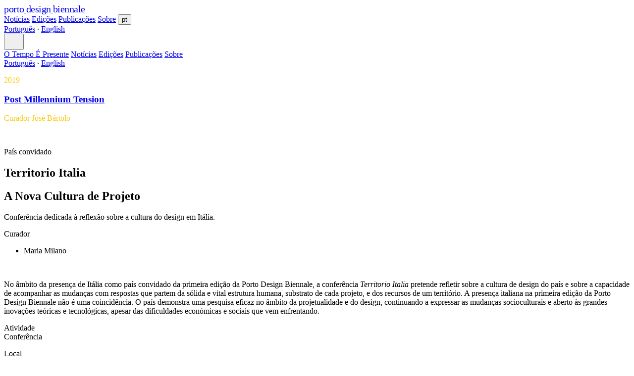

--- FILE ---
content_type: text/html
request_url: https://www.portodesignbiennale.pt/pt/edicoes/2019/territorio-italia
body_size: 68518
content:
<!DOCTYPE html>

<html lang="pt">
	<head>
		<!-- <script async defer data-website-id="35e952ba-4fbb-405a-8857-ebcfa37203e3" src="https://umami.esadidea.pt/umami.js"></script> -->
		<script
			async
			src="https://umami.esadidea.pt/script.js"
			data-website-id="35e952ba-4fbb-405a-8857-ebcfa37203e3"
		></script>
		<!-- <script async src="https://stats.esadidea.pt/script.js" data-website-id="8d084899-5f53-40ce-8913-1703144a1505"></script> -->
		<!-- <script async defer data-website-id="eed1a52e-a57a-4a36-b10e-598c8cbdd7e1" src="https://umami.esadidea.pt/umami.js"></script> -->
		<meta charset="utf-8" />
		<link rel="icon" href="../../../favicon.png" />
		<meta name="viewport" content="width=device-width" />
		<script
			async
			src="https://eomail6.com/form/153c3ae2-dea5-11ed-aed4-c726bb17ca02.js"
			data-form="153c3ae2-dea5-11ed-aed4-c726bb17ca02"
		></script>
		
		<link href="../../../_app/immutable/assets/AudioPlayer.PSugXx3h.css" rel="stylesheet">
		<link href="../../../_app/immutable/assets/2.CUEkS4gB.css" rel="stylesheet">
	</head>
	<body data-sveltekit-preload-data="hover" class="body">
		<div style="display: contents"><!--[--><!--[--><!----><!--[--><!----><header class="svelte-1gl33k6"><div class="mainHeader scroll-up svelte-uoct51"><div class="h-14"><nav class="bg-base-100 flex justify-center p-4 fixed top-0 w-full z-50 transition-all ease-in-out duration-300 svelte-uoct51"><a href="/pt/" data-sveltekit-preload-data="hover" class="px-2"><span class="logo svelte-uoct51">porto</span> <span class="logo svelte-uoct51">design</span> <span class="logo svelte-uoct51">biennale</span></a> <span class="grow flex justify-center"><span></span></span> <div class="hidden lg:flex"><a data-sveltekit-preload-data="hover" class="px-2 text-lg" href="/pt/noticias">Notícias</a> <a data-sveltekit-preload-data="hover" class="px-2 text-lg" href="/pt/edicoes">Edições</a> <a data-sveltekit-preload-data="hover" class="px-2 text-lg" href="/pt/publicacoes">Publicações</a> <a data-sveltekit-preload-data="hover" class="px-2 text-lg" href="/pt/sobre">Sobre</a> <button class="text-lg uppercase opacity-50 text-primary-400 px-2">pt</button> <div class="flex hidden"><a data-sveltekit-preload-data="hover" data-sveltekit-reload="" href="/pt/edicoes/2019/territorio-italia" class="text-lg opacity-50 px-2 text-primary-400 border-b">Português</a> · <a data-sveltekit-preload-data="hover" data-sveltekit-reload="" href="/en/edicoes/2019/territorio-italia" class="text-lg opacity-50 px-2 text-primary-400">English</a></div></div> <div class="flex lg:hidden stroke-base-content"><button><!--[--><svg width="24" height="24" viewBox="0 0 24 24" fill="none" xmlns="http://www.w3.org/2000/svg"><path d="M21.6 19.1998H2.40002M21.6 11.9998H2.40002M21.6 4.7998H2.40002" stroke-width="2" stroke-linecap="round"></path></svg><!--]--></button></div></nav></div> <div class="hidden"><div class="bg-base-100 h-screen fixed top-0 left-0 w-full pt-14 z-40 sm:grid sm:grid-cols-2 sm:items-center"><div class="flex flex-col p-4 items-center"><a data-sveltekit-preload-data="hover" class="py-1 text-3xl" href="/pt/o-tempo-e-presente">O Tempo É Presente</a> <a data-sveltekit-preload-data="hover" class="py-1 text-3xl" href="/pt/noticias">Notícias</a> <a data-sveltekit-preload-data="hover" class="py-1 text-3xl" href="/pt/edicoes">Edições</a> <a data-sveltekit-preload-data="hover" class="py-1 text-3xl" href="/pt/publicacoes">Publicações</a> <a data-sveltekit-preload-data="hover" class="py-1 text-3xl" href="/pt/sobre">Sobre</a></div> <div class="flex p-4 justify-center"><a data-sveltekit-preload-data="hover" class="text-xl py-2 border-stone-600 border-b" data-sveltekit-reload="" href="/pt/edicoes/2019/territorio-italia">Português</a> <span class="text-xl p-2">·</span> <a data-sveltekit-preload-data="hover" class="text-xl py-2 border-stone-600" data-sveltekit-reload="" href="/en/edicoes/2019/territorio-italia">English</a></div></div></div></div><!----></header> <section class="svelte-1gl33k6"><!----><div><!--[--><!--[--><!----><main class="my-4"><section style="color:#facc15" class="g_container grid sm:grid-cols-3 items-center sm:gap-8"><div class="sm:col-span-2 flex h-full justify-start items-center"><p class="mr-4 text-sm">2019</p> <h1 class="text-xl sm:text-4xl font-medium tracking-tight"><a href="/pt/edicoes/2019">Post Millennium Tension</a></h1></div> <div class="flex items-center justify-end"><p class="mr-4">Curador <!--[--><!---->José Bártolo<!--]--></p> <!--[--><img src="https://cms23.portodesignbiennale.pt/assets/1605c7b7-fffb-4ba1-908e-00987c7a5a14?width=256" alt="" class="w-8 lg:w-10 grayscale rounded-full object-cover aspect-square"/><!--]--></div></section>  <header class="g_container lg:mt-8"><div class="grid sm:grid-cols-3 sm:gap-8 items-end py-8"><div class="sm:col-span-2"><!--[--><!--[--><p class="mb-4"><span class="text-xs lg:text-sm border px-2 py-1 rounded-md uppercase opacity-30">País convidado</span></p><!--]--><!--]--> <!--[--><h1 class="text-5xl lg:text-9xl font-bold tracking-tighter lg:leading-[1em]">Territorio Italia </h1><!--]--> <!--[--><h2 class="uppercase tracking-wide my-1 text-xl lg:text-4xl lg:mt-1">A Nova Cultura de Projeto</h2><!--]--></div> <div><!--[--><p class="text-xl lg:text-3xl tracking-tight">Conferência dedicada à reflexão sobre a cultura do design em Itália.</p><!--]--></div></div></header>  <div class="g_container lg:mt-8"><div class="border sm:p-4 p-2 rounded-xl border-base-content/30 xl:text-3xl flex items-center justify-between lg:justify-center"><p><span class="opacity-30"><!--[!-->Curador<!--]--></span></p> <ul class="flex flex-col lg:flex-row items-end justify-end"><!--[--><li class="flex items-center justify-center m-1"><span class="mx-1 hidden lg:flex"><!--[!--><!--]--></span> <span class="mx-1">Maria Milano</span> <!--[--><img src="https://cms23.portodesignbiennale.pt/assets/3ec6fc06-3e5c-435e-96eb-ea086ecd9835?width=256" alt="" class="mx-1 w-8 lg:w-8 grayscale rounded-full object-cover aspect-square"/><!--]--></li><!--]--></ul></div></div>  <figure class="g_container lg:my-16 my-8"><!--[--><img class="w-full aspect-video lg:aspect-21/9 object-cover rounded-lg" src="https://cms23.portodesignbiennale.pt/assets/d10265be-21cd-4c7b-b14d-8b6900c121a7?width=2048" alt=""/> <!--[!--><!--]--><!--]--></figure>  <div class="g_container lg:my-16 my-8"><div class="grid sm:grid-cols-3 gap-8"><!--[--><div class="prose lg:prose-xl prose-invert sm:col-span-2"><!----><p>No &acirc;mbito da presen&ccedil;a de It&aacute;lia como pa&iacute;s convidado da primeira edi&ccedil;&atilde;o da Porto Design Biennale, a confer&ecirc;ncia <em>Territorio Italia</em> pretende refletir sobre a cultura de design do pa&iacute;s e sobre a capacidade de acompanhar as mudan&ccedil;as com respostas que partem da s&oacute;lida e vital estrutura humana, substrato de cada projeto, e dos recursos de um territ&oacute;rio. A presen&ccedil;a italiana na primeira edi&ccedil;&atilde;o da Porto Design Biennale n&atilde;o &eacute; uma coincid&ecirc;ncia. O pa&iacute;s demonstra uma pesquisa eficaz no &acirc;mbito da projetualidade e do design, continuando a expressar as mudan&ccedil;as socioculturais e aberto &agrave;s grandes inova&ccedil;&otilde;es te&oacute;ricas e tecnol&oacute;gicas, apesar das dificuldades econ&oacute;micas e sociais que vem enfrentando.</p><!----></div><!--]--> <div class="flex flex-col"><div class="border text-center rounded-xl border-base-content/30"><!--[--><p class="py-2 border-b border-base-content/30"><span class="uppercase text-xs lg:text-sm opacity-30">Atividade</span> <br/> <!--[--><span class="lg:text-xl"><!--[!--><!--]--> Conferência</span><!--]--></p><!--]-->  <!--[--><p class="py-2 border-b border-base-content/30"><span class="uppercase text-xs lg:text-sm opacity-30">Local</span> <br/> <!--[--><span class="lg:text-xl">Ateneu Comercial do Porto</span><!--]--> <!--[-->·<!--]--> <!--[--><span class="lg:text-xl">Porto</span><!--]--></p><!--]-->  <p class="py-2"><span class="uppercase text-xs lg:text-sm opacity-30">Data</span> <br/> <span class="lg:text-xl"><!--[!--><span>Outubro 24 <!--[--><!----> — <!----> Outubro 24, 2019<!--]--></span><!--]--><!----></span></p></div> <!--[!--><!--]--></div></div></div>  <!--[!--><!--]--><!---->  <!--[!--><!--]-->  <!--[!--><!--]-->  <section class="g_container my-32"><div class="grid grid-cols-2 lg:grid-cols-4 gap-4 md:gap-8 items-start"><div class="grid gap-4"><h1 class="text-2xl py-4">Programa Principal</h1> <!--[--><!--[--><section class="hover:scale-105 transition"><a href="/pt/edicoes/2019/millennials"><article class="grid grid-cols-6 gap-2 sm:gap-4 items-center"><!--[--><img class="w-full aspect-square col-span-1 object-cover rounded-md overflow-hidden" src="https://cms23.portodesignbiennale.pt/assets/a7966282-75e5-492e-a476-86dd47a26ba4?width=1024" alt=""/><!--]--> <div class="col-span-5"><!--[--><h1 class="text lg:text-xl tracking-tight">Millennials</h1><!--]--></div></article></a></section><!--]--><!--[!--><!--]--><!--[--><section class="hover:scale-105 transition"><a href="/pt/edicoes/2019/que-forca-e-essa"><article class="grid grid-cols-6 gap-2 sm:gap-4 items-center"><!--[--><img class="w-full aspect-square col-span-1 object-cover rounded-md overflow-hidden" src="https://cms23.portodesignbiennale.pt/assets/7902fd98-8a36-4bb6-b13d-fbd778b3a98d?width=1024" alt=""/><!--]--> <div class="col-span-5"><!--[--><h1 class="text lg:text-xl tracking-tight">Que Força é Essa</h1><!--]--></div></article></a></section><!--]--><!--[--><section class="hover:scale-105 transition"><a href="/pt/edicoes/2019/a-forca-da-forma"><article class="grid grid-cols-6 gap-2 sm:gap-4 items-center"><!--[--><img class="w-full aspect-square col-span-1 object-cover rounded-md overflow-hidden" src="https://cms23.portodesignbiennale.pt/assets/0feaeb6e-37af-47b3-a1d0-e8a954f7d75d?width=1024" alt=""/><!--]--> <div class="col-span-5"><!--[--><h1 class="text lg:text-xl tracking-tight">A Força da Forma</h1><!--]--></div></article></a></section><!--]--><!--[--><section class="hover:scale-105 transition"><a href="/pt/edicoes/2019/portugal-industrial"><article class="grid grid-cols-6 gap-2 sm:gap-4 items-center"><!--[--><img class="w-full aspect-square col-span-1 object-cover rounded-md overflow-hidden" src="https://cms23.portodesignbiennale.pt/assets/95b1766e-edda-40f1-9da9-92d1e953a92b?width=1024" alt=""/><!--]--> <div class="col-span-5"><!--[--><h1 class="text lg:text-xl tracking-tight">Portugal Industrial</h1><!--]--></div></article></a></section><!--]--><!--[--><section class="hover:scale-105 transition"><a href="/pt/edicoes/2019/monstrous-designs"><article class="grid grid-cols-6 gap-2 sm:gap-4 items-center"><!--[--><img class="w-full aspect-square col-span-1 object-cover rounded-md overflow-hidden" src="https://cms23.portodesignbiennale.pt/assets/ebb392b9-481f-4c58-a628-e9894c30f7a9?width=1024" alt=""/><!--]--> <div class="col-span-5"><!--[--><h1 class="text lg:text-xl tracking-tight">Monstrous Designs</h1><!--]--></div></article></a></section><!--]--><!--[--><section class="hover:scale-105 transition"><a href="/pt/edicoes/2019/fiction-practice"><article class="grid grid-cols-6 gap-2 sm:gap-4 items-center"><!--[--><img class="w-full aspect-square col-span-1 object-cover rounded-md overflow-hidden" src="https://cms23.portodesignbiennale.pt/assets/ef3450a3-49d2-4e68-aa74-96540928d717?width=1024" alt=""/><!--]--> <div class="col-span-5"><!--[--><h1 class="text lg:text-xl tracking-tight">Fiction Practice</h1><!--]--></div></article></a></section><!--]--><!--[--><section class="hover:scale-105 transition"><a href="/pt/edicoes/2019/design-systems"><article class="grid grid-cols-6 gap-2 sm:gap-4 items-center"><!--[--><img class="w-full aspect-square col-span-1 object-cover rounded-md overflow-hidden" src="https://cms23.portodesignbiennale.pt/assets/fa0a7f8b-22aa-46af-8448-c03713afc8a0?width=1024" alt=""/><!--]--> <div class="col-span-5"><!--[--><h1 class="text lg:text-xl tracking-tight">Design Systems</h1><!--]--></div></article></a></section><!--]--><!--[--><section class="hover:scale-105 transition"><a href="/pt/edicoes/2019/hard-design"><article class="grid grid-cols-6 gap-2 sm:gap-4 items-center"><!--[--><img class="w-full aspect-square col-span-1 object-cover rounded-md overflow-hidden" src="https://cms23.portodesignbiennale.pt/assets/eed77976-6bc1-43ac-b91f-c9673be3b90e?width=1024" alt=""/><!--]--> <div class="col-span-5"><!--[--><h1 class="text lg:text-xl tracking-tight">Hard Design</h1><!--]--></div></article></a></section><!--]--><!--[--><section class="hover:scale-105 transition"><a href="/pt/edicoes/2019/y-desenhar-portugal"><article class="grid grid-cols-6 gap-2 sm:gap-4 items-center"><!--[--><img class="w-full aspect-square col-span-1 object-cover rounded-md overflow-hidden" src="https://cms23.portodesignbiennale.pt/assets/f2e606a6-f506-492e-b6cf-f6bac062fdf4?width=1024" alt=""/><!--]--> <div class="col-span-5"><!--[--><h1 class="text lg:text-xl tracking-tight">Y, Desenhar Portugal</h1><!--]--></div></article></a></section><!--]--><!--[--><section class="hover:scale-105 transition"><a href="/pt/edicoes/2019/black-box-stories-of-the-future"><article class="grid grid-cols-6 gap-2 sm:gap-4 items-center"><!--[--><img class="w-full aspect-square col-span-1 object-cover rounded-md overflow-hidden" src="https://cms23.portodesignbiennale.pt/assets/6deaf730-f57b-422c-8cba-6dfb988ca9c0?width=1024" alt=""/><!--]--> <div class="col-span-5"><!--[--><h1 class="text lg:text-xl tracking-tight">Black Box, Stories of the Future</h1><!--]--></div></article></a></section><!--]--><!--[!--><!--]--><!--[!--><!--]--><!--[!--><!--]--><!--[!--><!--]--><!--[!--><!--]--><!--[!--><!--]--><!--[!--><!--]--><!--[!--><!--]--><!--[!--><!--]--><!--[!--><!--]--><!--[!--><!--]--><!--[!--><!--]--><!--[!--><!--]--><!--[!--><!--]--><!--[!--><!--]--><!--[!--><!--]--><!--[!--><!--]--><!--[!--><!--]--><!--[!--><!--]--><!--[!--><!--]--><!--]--></div> <div class="grid gap-4"><h1 class="text-2xl py-4">País convidado</h1> <!--[--><!--[!--><!--]--><!--[--><section class="hover:scale-105 transition"><a href="/pt/edicoes/2019/frontiere"><article class="grid grid-cols-6 gap-2 sm:gap-4 items-center"><!--[--><img class="w-full aspect-square col-span-1 object-cover rounded-md overflow-hidden" src="https://cms23.portodesignbiennale.pt/assets/f04aa38d-accd-4613-9530-e721a2f2d820?width=1024" alt=""/><!--]--> <div class="col-span-5"><!--[--><h1 class="text lg:text-xl tracking-tight">Frontiere</h1><!--]--></div></article></a></section><!--]--><!--[!--><!--]--><!--[!--><!--]--><!--[!--><!--]--><!--[!--><!--]--><!--[!--><!--]--><!--[!--><!--]--><!--[!--><!--]--><!--[!--><!--]--><!--[!--><!--]--><!--[--><section class="hover:scale-105 transition"><a href="/pt/edicoes/2019/riccardo-dalisi"><article class="grid grid-cols-6 gap-2 sm:gap-4 items-center"><!--[--><img class="w-full aspect-square col-span-1 object-cover rounded-md overflow-hidden" src="https://cms23.portodesignbiennale.pt/assets/f635dc28-0275-4123-bc10-b0aade6ba5b2?width=1024" alt=""/><!--]--> <div class="col-span-5"><!--[--><h1 class="text lg:text-xl tracking-tight">Riccardo Dalisi</h1><!--]--></div></article></a></section><!--]--><!--[--><section class="hover:scale-105 transition"><a href="/pt/edicoes/2019/abitare-italia"><article class="grid grid-cols-6 gap-2 sm:gap-4 items-center"><!--[--><img class="w-full aspect-square col-span-1 object-cover rounded-md overflow-hidden" src="https://cms23.portodesignbiennale.pt/assets/193b757c-a2e6-4c2f-ace8-c8c6e908b709?width=1024" alt=""/><!--]--> <div class="col-span-5"><!--[--><h1 class="text lg:text-xl tracking-tight">Abitare Italia</h1><!--]--></div></article></a></section><!--]--><!--[--><section class="hover:scale-105 transition"><a href="/pt/edicoes/2019/territorio-italia"><article class="grid grid-cols-6 gap-2 sm:gap-4 items-center"><!--[--><img class="w-full aspect-square col-span-1 object-cover rounded-md overflow-hidden" src="https://cms23.portodesignbiennale.pt/assets/d10265be-21cd-4c7b-b14d-8b6900c121a7?width=1024" alt=""/><!--]--> <div class="col-span-5"><!--[--><h1 class="text lg:text-xl tracking-tight">Territorio Italia </h1><!--]--></div></article></a></section><!--]--><!--[!--><!--]--><!--[!--><!--]--><!--[!--><!--]--><!--[!--><!--]--><!--[!--><!--]--><!--[!--><!--]--><!--[!--><!--]--><!--[!--><!--]--><!--[!--><!--]--><!--[!--><!--]--><!--[!--><!--]--><!--[!--><!--]--><!--[!--><!--]--><!--[!--><!--]--><!--[!--><!--]--><!--[!--><!--]--><!--[!--><!--]--><!--]--></div> <div class="grid gap-4"><h1 class="text-2xl py-4">Satélites</h1> <!--[--><!--[!--><!--]--><!--[!--><!--]--><!--[!--><!--]--><!--[!--><!--]--><!--[!--><!--]--><!--[!--><!--]--><!--[!--><!--]--><!--[!--><!--]--><!--[!--><!--]--><!--[!--><!--]--><!--[!--><!--]--><!--[!--><!--]--><!--[!--><!--]--><!--[!--><!--]--><!--[--><section class="hover:scale-105 transition"><a href="/pt/edicoes/2019/dept"><article class="grid grid-cols-6 gap-2 sm:gap-4 items-center"><!--[--><img class="w-full aspect-square col-span-1 object-cover rounded-md overflow-hidden" src="https://cms23.portodesignbiennale.pt/assets/6ae6b8b8-d656-40d4-9984-462049c19ce3?width=1024" alt=""/><!--]--> <div class="col-span-5"><!--[--><h1 class="text lg:text-xl tracking-tight">DEPT.</h1><!--]--></div></article></a></section><!--]--><!--[--><section class="hover:scale-105 transition"><a href="/pt/edicoes/2019/designagora"><article class="grid grid-cols-6 gap-2 sm:gap-4 items-center"><!--[--><img class="w-full aspect-square col-span-1 object-cover rounded-md overflow-hidden" src="https://cms23.portodesignbiennale.pt/assets/8ce195f8-185d-4a94-ad8c-ecc463ad759f?width=1024" alt=""/><!--]--> <div class="col-span-5"><!--[--><h1 class="text lg:text-xl tracking-tight">Designagorà</h1><!--]--></div></article></a></section><!--]--><!--[--><section class="hover:scale-105 transition"><a href="/pt/edicoes/2019/desconecta"><article class="grid grid-cols-6 gap-2 sm:gap-4 items-center"><!--[--><img class="w-full aspect-square col-span-1 object-cover rounded-md overflow-hidden" src="https://cms23.portodesignbiennale.pt/assets/20ead7a0-08e3-4933-967f-de31f734b2ef?width=1024" alt=""/><!--]--> <div class="col-span-5"><!--[--><h1 class="text lg:text-xl tracking-tight">Desconecta</h1><!--]--></div></article></a></section><!--]--><!--[--><section class="hover:scale-105 transition"><a href="/pt/edicoes/2019/espaco-dubio"><article class="grid grid-cols-6 gap-2 sm:gap-4 items-center"><!--[--><img class="w-full aspect-square col-span-1 object-cover rounded-md overflow-hidden" src="https://cms23.portodesignbiennale.pt/assets/27bf6f5a-085a-4afb-a30c-c49d285a9acb?width=1024" alt=""/><!--]--> <div class="col-span-5"><!--[--><h1 class="text lg:text-xl tracking-tight">Espaço Dúbio</h1><!--]--></div></article></a></section><!--]--><!--[--><section class="hover:scale-105 transition"><a href="/pt/edicoes/2019/futuress"><article class="grid grid-cols-6 gap-2 sm:gap-4 items-center"><!--[--><img class="w-full aspect-square col-span-1 object-cover rounded-md overflow-hidden" src="https://cms23.portodesignbiennale.pt/assets/a8f4a8cf-b3e6-42b0-8c44-8aaf4841ac59?width=1024" alt=""/><!--]--> <div class="col-span-5"><!--[--><h1 class="text lg:text-xl tracking-tight">Futuress</h1><!--]--></div></article></a></section><!--]--><!--[--><section class="hover:scale-105 transition"><a href="/pt/edicoes/2019/making-as-thinking"><article class="grid grid-cols-6 gap-2 sm:gap-4 items-center"><!--[--><img class="w-full aspect-square col-span-1 object-cover rounded-md overflow-hidden" src="https://cms23.portodesignbiennale.pt/assets/7eeb15b1-7279-4b45-bed1-f0186b06b784?width=1024" alt=""/><!--]--> <div class="col-span-5"><!--[--><h1 class="text lg:text-xl tracking-tight">Making as Thinking</h1><!--]--></div></article></a></section><!--]--><!--[--><section class="hover:scale-105 transition"><a href="/pt/edicoes/2019/para-alem-do-espaco-fisico"><article class="grid grid-cols-6 gap-2 sm:gap-4 items-center"><!--[--><img class="w-full aspect-square col-span-1 object-cover rounded-md overflow-hidden" src="https://cms23.portodesignbiennale.pt/assets/25258af0-c30a-45b1-a4ea-ab6574b5d795?width=1024" alt=""/><!--]--> <div class="col-span-5"><!--[--><h1 class="text lg:text-xl tracking-tight">Para Além do Espaço Físico</h1><!--]--></div></article></a></section><!--]--><!--[--><section class="hover:scale-105 transition"><a href="/pt/edicoes/2019/pop-lar"><article class="grid grid-cols-6 gap-2 sm:gap-4 items-center"><!--[--><img class="w-full aspect-square col-span-1 object-cover rounded-md overflow-hidden" src="https://cms23.portodesignbiennale.pt/assets/9146092f-4114-4637-b82a-d9132ce8d843?width=1024" alt=""/><!--]--> <div class="col-span-5"><!--[--><h1 class="text lg:text-xl tracking-tight">Pop'lar</h1><!--]--></div></article></a></section><!--]--><!--[--><section class="hover:scale-105 transition"><a href="/pt/edicoes/2019/posthuman-design"><article class="grid grid-cols-6 gap-2 sm:gap-4 items-center"><!--[--><img class="w-full aspect-square col-span-1 object-cover rounded-md overflow-hidden" src="https://cms23.portodesignbiennale.pt/assets/18169487-8b60-4117-9e23-20552edc274a?width=1024" alt=""/><!--]--> <div class="col-span-5"><!--[--><h1 class="text lg:text-xl tracking-tight">Posthuman Design</h1><!--]--></div></article></a></section><!--]--><!--[--><section class="hover:scale-105 transition"><a href="/pt/edicoes/2019/the-mis-guided-tours"><article class="grid grid-cols-6 gap-2 sm:gap-4 items-center"><!--[--><img class="w-full aspect-square col-span-1 object-cover rounded-md overflow-hidden" src="https://cms23.portodesignbiennale.pt/assets/abc3a53f-dd3e-4ac4-bfd9-b6c2807ba9af?width=1024" alt=""/><!--]--> <div class="col-span-5"><!--[--><h1 class="text lg:text-xl tracking-tight">The (Mis)Guided Tours</h1><!--]--></div></article></a></section><!--]--><!--[!--><!--]--><!--[!--><!--]--><!--[!--><!--]--><!--[!--><!--]--><!--[!--><!--]--><!--[!--><!--]--><!--[!--><!--]--><!--]--></div> <div class="grid gap-4"><h1 class="text-2xl py-4">Constelações</h1> <!--[--><!--[!--><!--]--><!--[!--><!--]--><!--[!--><!--]--><!--[!--><!--]--><!--[!--><!--]--><!--[!--><!--]--><!--[!--><!--]--><!--[!--><!--]--><!--[!--><!--]--><!--[!--><!--]--><!--[!--><!--]--><!--[!--><!--]--><!--[!--><!--]--><!--[!--><!--]--><!--[!--><!--]--><!--[!--><!--]--><!--[!--><!--]--><!--[!--><!--]--><!--[!--><!--]--><!--[!--><!--]--><!--[!--><!--]--><!--[!--><!--]--><!--[!--><!--]--><!--[!--><!--]--><!--[--><section class="hover:scale-105 transition"><a href="/pt/edicoes/2019/simposio-papanek-2019"><article class="grid grid-cols-6 gap-2 sm:gap-4 items-center"><!--[--><img class="w-full aspect-square col-span-1 object-cover rounded-md overflow-hidden" src="https://cms23.portodesignbiennale.pt/assets/049ea662-a40b-48f2-beb9-d2f1a57f3767?width=1024" alt=""/><!--]--> <div class="col-span-5"><!--[--><h1 class="text lg:text-xl tracking-tight">Simpósio Papanek 2019</h1><!--]--></div></article></a></section><!--]--><!--[--><section class="hover:scale-105 transition"><a href="/pt/edicoes/2019/imagem-no-pos-milenio"><article class="grid grid-cols-6 gap-2 sm:gap-4 items-center"><!--[--><img class="w-full aspect-square col-span-1 object-cover rounded-md overflow-hidden" src="https://cms23.portodesignbiennale.pt/assets/40537f3e-548b-4e3d-99d4-8cfba86e3ff7?width=1024" alt=""/><!--]--> <div class="col-span-5"><!--[--><h1 class="text lg:text-xl tracking-tight">Imagem no Pós-Milénio</h1><!--]--></div></article></a></section><!--]--><!--[--><section class="hover:scale-105 transition"><a href="/pt/edicoes/2019/galicia-xxi"><article class="grid grid-cols-6 gap-2 sm:gap-4 items-center"><!--[--><img class="w-full aspect-square col-span-1 object-cover rounded-md overflow-hidden" src="https://cms23.portodesignbiennale.pt/assets/e97a0d39-703c-4df3-87b9-df5c1aed57f0?width=1024" alt=""/><!--]--> <div class="col-span-5"><!--[--><h1 class="text lg:text-xl tracking-tight">Galicia XXI</h1><!--]--></div></article></a></section><!--]--><!--[--><section class="hover:scale-105 transition"><a href="/pt/edicoes/2019/ico-d-regional-meeting-europe"><article class="grid grid-cols-6 gap-2 sm:gap-4 items-center"><!--[--><img class="w-full aspect-square col-span-1 object-cover rounded-md overflow-hidden" src="https://cms23.portodesignbiennale.pt/assets/4edaf3f7-0912-4d17-bcd2-42756259b837?width=1024" alt=""/><!--]--> <div class="col-span-5"><!--[--><h1 class="text lg:text-xl tracking-tight">Ico-D Regional Meeting Europe</h1><!--]--></div></article></a></section><!--]--><!--[--><section class="hover:scale-105 transition"><a href="/pt/edicoes/2019/processos-de-design-e-comunicacao-em-arquitetura-na-ibero-america"><article class="grid grid-cols-6 gap-2 sm:gap-4 items-center"><!--[--><img class="w-full aspect-square col-span-1 object-cover rounded-md overflow-hidden" src="https://cms23.portodesignbiennale.pt/assets/34803a13-3be5-45fa-89ef-f737eeb42131?width=1024" alt=""/><!--]--> <div class="col-span-5"><!--[--><h1 class="text lg:text-xl tracking-tight">Processos de Design e Comunicação em Arquitetura na Ibero-America</h1><!--]--></div></article></a></section><!--]--><!--[--><section class="hover:scale-105 transition"><a href="/pt/edicoes/2019/pantone-week"><article class="grid grid-cols-6 gap-2 sm:gap-4 items-center"><!--[--><img class="w-full aspect-square col-span-1 object-cover rounded-md overflow-hidden" src="https://cms23.portodesignbiennale.pt/assets/7e10e889-fedf-4791-af2e-121abaa3debc?width=1024" alt=""/><!--]--> <div class="col-span-5"><!--[--><h1 class="text lg:text-xl tracking-tight">Pantone Week</h1><!--]--></div></article></a></section><!--]--><!--[--><section class="hover:scale-105 transition"><a href="/pt/edicoes/2019/10-encontro-de-tipografia"><article class="grid grid-cols-6 gap-2 sm:gap-4 items-center"><!--[--><img class="w-full aspect-square col-span-1 object-cover rounded-md overflow-hidden" src="https://cms23.portodesignbiennale.pt/assets/8131ff1d-8beb-4538-93c0-e805341a6d15?width=1024" alt=""/><!--]--> <div class="col-span-5"><!--[--><h1 class="text lg:text-xl tracking-tight">10º Encontro de Tipografia</h1><!--]--></div></article></a></section><!--]--><!--]--></div></div></section>  <section class="g_container py-8 grid grid-cols-1 lg:grid-cols-2 gap-4 lg:gap-8"><h1 class="uppercase lg:col-span-2 lg:text-center opacity-30">Edições Passadas</h1> <!--[--><article class="hoverAnimSm"><a data-sveltekit-prefetch="" class="flex flex-col justify-end rounded-lg p-2 lg:p-4 border border-base-content/30 h-full" href="/pt/edicoes/2023"><!--[--><div class="grow"><p class="lg:text-lg opacity-30"><!--[!--><span>Outubro 19 <!--[--><!----> — <!----> Dezembro 03, 2023<!--]--></span><!--]--><!----></p></div><!--]--> <h1 style="color: #48EC95;" class="text-3xl lg:text-7xl font-medium tracking-tighter">Ser Água</h1> <!--[--><h2 class="uppercase tracking-wide lg:mt-2 text lg:text-2xl">Como fluímos e nos moldamos coletivamente</h2><!--]--></a></article><article class="hoverAnimSm"><a data-sveltekit-prefetch="" class="flex flex-col justify-end rounded-lg p-2 lg:p-4 border border-base-content/30 h-full" href="/pt/edicoes/2021"><!--[--><div class="grow"><p class="lg:text-lg opacity-30"><!--[!--><span>Junho 02 <!--[--><!----> — <!----> Julho 25, 2021<!--]--></span><!--]--><!----></p></div><!--]--> <h1 style="color: #d946ef;" class="text-3xl lg:text-7xl font-medium tracking-tighter">Alter-Realidades</h1> <!--[--><h2 class="uppercase tracking-wide lg:mt-2 text lg:text-2xl">Desenhar o Presente</h2><!--]--></a></article><article class="hoverAnimSm"><a data-sveltekit-prefetch="" class="flex flex-col justify-end rounded-lg p-2 lg:p-4 border border-base-content/30 h-full" href="/pt/edicoes/2019"><!--[--><div class="grow"><p class="lg:text-lg opacity-30"><!--[!--><span>Setembro 18 <!--[--><!----> — <!----> Fevereiro 23, 2020<!--]--></span><!--]--><!----></p></div><!--]--> <h1 style="color: #facc15;" class="text-3xl lg:text-7xl font-medium tracking-tighter">Post Millennium Tension</h1> <!--[!--><!--]--></a></article><!--]--></section></main><!----><!--]--><!--]--></div><!----><!----></section> <footer class="svelte-1gl33k6"><footer class="mt-32 mb-16"><div class="g_container"><div class="grid gap-4 sm:grid sm:grid-cols-2 lg:grid-cols-4 lg:gap-8 my-4"><div><p class="svelte-1wlmi2p">Porto Design Biennale ©	2019–2026</p> <p class="svelte-1wlmi2p"><a data-sveltekit-preload-data="hover" data-sveltekit-reload="" href="/pt/edicoes/2019/territorio-italia" class="border-b">Português</a> · <a data-sveltekit-preload-data="hover" data-sveltekit-reload="" href="/en/edicoes/2019/territorio-italia">English</a></p></div> <div><p class="svelte-1wlmi2p">Promovido por <br/> <a href="https://www.cm-porto.pt">Câmara Municipal do Porto</a> <br/> <a href="https://www.cm-matosinhos.pt">Câmara Municipal de Matosinhos</a></p> <p class="svelte-1wlmi2p">Organizado por<br/> <a href="https://esadidea.pt">esad—idea</a> + <a href="https://esad.pt/">esad matosinhos</a></p> <p class="svelte-1wlmi2p">Com o alto patrocínio de sua excelência <br/><a href="https://www.presidencia.pt">O Presidente da República</a></p></div> <div><p class="svelte-1wlmi2p"><span class="font-medium">Sede</span><br/> Rua Brito Capelo 243 <br/>4450-073 <br/>Matosinhos</p> <p class="svelte-1wlmi2p"><a href="tel:+351229578755"></a> +351 229578755 <br/> <a href="mailto:portodesignbiennale@esad.pt?subject=Mail from Our Site">portodesignbiennale@esad.pt</a></p></div> <div><p class="svelte-1wlmi2p"><a href="https://esadidea.eo.page/portodesignbiennale">Subscreve a Newsletter</a></p> <p class="font-medium svelte-1wlmi2p">Social</p> <ul class="sm:flex"><li class="pr-2"><a href="https://www.instagram.com/portodesignbiennale/">Instagram</a></li> <li class="pr-2"><a href="https://facebook.com/portodesignbiennale">Facebook</a></li> <li class="pr-2"><a href="https://www.youtube.com/c/PortoDesignBiennale">YouTube</a></li></ul></div></div></div> <div class="g_container"><div class="flex items-center py-8 md:py-16 justify-start md:justify-center"><a href="https://www.porto.pt/pt" class="w-[100px] h-[80px] md:w-[150px] md:h-[60px] fill-base-content p-2 flex"><svg viewBox="0 0 55 29" width="100%" height="100%" xmlns="http://www.w3.org/2000/svg"><g clip-path="url(#clip0_1106_41)"><path d="M53.5 1.5V26.8H1.5V1.5H53.5ZM0 0V28.3H55V0H0Z"></path><path d="M10.8992 10.9001V13.9001H11.6992C12.7992 13.9001 13.5992 13.5001 13.5992 12.4001C13.5992 11.3001 12.7992 11.0001 11.6992 11.0001L10.8992 10.9001ZM10.8992 19.6001H8.19922V8.6001H12.1992C14.9992 8.6001 16.2992 10.3001 16.2992 12.4001C16.2992 14.5001 14.8992 16.3001 12.1992 16.3001H10.8992V19.6001Z"></path><path d="M18.9004 15.9001C18.9004 16.8001 19.5004 17.5001 20.3004 17.5001C21.1004 17.5001 21.7004 16.8001 21.7004 15.9001C21.7004 15.0001 21.1004 14.3001 20.3004 14.3001C19.5004 14.3001 18.9004 15.0001 18.9004 15.9001ZM16.4004 15.9001C16.4004 13.7001 18.1004 12.1001 20.3004 12.1001C22.5004 12.1001 24.2004 13.7001 24.2004 15.9001C24.2004 18.1001 22.5004 19.8001 20.3004 19.8001C18.1004 19.8001 16.4004 18.1001 16.4004 15.9001Z"></path><path d="M29.7004 14.3H28.8004C27.7004 14.3 27.4004 15.2 27.4004 16.2V19.6H24.9004V12.3H27.3004V13.5C27.4004 12.7 28.0004 12.3 28.5004 12.3C28.7004 12.3 29.7004 12.3 29.7004 12.3V14.3Z"></path><path d="M34.1 9.6001V12.2001H35.6V14.3001H34.1V17.0001C34.1 17.4001 34.5 17.5001 34.8 17.5001C35.3 17.5001 35.6 17.4001 35.6 17.4001V19.6001C35.6 19.6001 34.4 19.7001 33.8 19.7001C32.6 19.7001 31.6 19.4001 31.6 17.9001V14.4001H30.5V12.3001H31.6V9.6001H34.1Z"></path><path d="M38.5996 15.9001C38.5996 16.8001 39.1996 17.5001 39.9996 17.5001C40.7996 17.5001 41.3996 16.8001 41.3996 15.9001C41.3996 15.0001 40.7996 14.3001 39.9996 14.3001C39.1996 14.3001 38.5996 15.0001 38.5996 15.9001ZM36.0996 15.9001C36.0996 13.7001 37.7996 12.1001 39.9996 12.1001C42.1996 12.1001 43.8996 13.7001 43.8996 15.9001C43.8996 18.1001 42.1996 19.8001 39.9996 19.8001C37.7996 19.7001 36.0996 18.1001 36.0996 15.9001Z"></path><path d="M45.9008 16.6001C46.8008 16.6001 47.5008 17.3001 47.5008 18.2001C47.5008 19.1001 46.8008 19.8001 45.9008 19.8001C45.0008 19.8001 44.3008 19.1001 44.3008 18.2001C44.3008 17.3001 45.0008 16.6001 45.9008 16.6001Z"></path></g><defs><clipPath id="clip0_1106_41"><rect width="55" height="28.3" fill="white"></rect></clipPath></defs></svg></a> <a href="https://www.cm-matosinhos.pt/" class="w-[100px] h-[80px] md:w-[150px] md:h-[60px] fill-base-content p-2 flex"><svg viewBox="0 0 98 18" xmlns="http://www.w3.org/2000/svg"><g clip-path="url(#clip0_1106_49)"><path d="M29.9009 8.8L26.7009 15.8C26.3009 16.8 25.3009 17.3 24.4009 17.3C23.4009 17.3 22.5009 16.7 22.1009 15.8L18.9009 8.8L15.7009 15.8C15.3009 16.8 14.3009 17.3 13.4009 17.3C12.5009 17.3 11.5009 16.7 11.1009 15.8L8.00091 8.8L4.8009 15.8C4.2009 17.1 2.7009 17.7 1.4009 17.1C0.100905 16.5 -0.399095 15 0.100905 13.7L5.5009 1.7C5.8009 1.1 6.3009 0.5 7.0009 0.2C7.3009 0.1 7.70091 0 8.00091 0C8.40091 0 8.70091 0.1 9.10091 0.2C9.80091 0.5 10.2009 1 10.5009 1.7L13.6009 8.6L16.7009 1.7C16.9009 1.1 17.4009 0.5 18.1009 0.2C18.3009 0.1 18.6009 0 19.0009 0C19.4009 0 19.7009 0.1 20.1009 0.2C20.8009 0.5 21.2009 1 21.5009 1.7L24.6009 8.6L27.7009 1.7C27.9009 1.1 28.4009 0.5 29.1009 0.2C29.2009 0.1 29.6009 0 30.0009 0C30.4009 0 30.7009 0.1 31.1009 0.2C31.8009 0.5 32.2009 1 32.5009 1.7L37.9009 13.7C38.5009 15 37.9009 16.5 36.6009 17.1C35.3009 17.7 33.8009 17.1 33.2009 15.8L29.9009 8.8Z"></path><path d="M45.9996 11.6H44.5996V16.6H46.0996V13.5C46.0996 13.5 46.4996 12.8 47.0996 12.8C47.5996 12.8 47.8996 13.1 47.8996 13.8V16.6H49.3996V13.4C49.3996 13.4 49.7996 12.7 50.3996 12.7C50.8996 12.7 51.1996 13 51.1996 13.7V16.5H52.6996V13.7C52.6996 12.2 52.0996 11.4 50.8996 11.4C49.8996 11.4 49.3996 12 49.1996 12.4C48.8996 11.8 48.3996 11.4 47.5996 11.4C46.7996 11.4 46.2996 11.8 45.9996 12.2V11.6ZM58.7996 16.6V11.6H57.4996L57.3996 12.1C56.9996 11.7 56.4996 11.5 55.8996 11.5C54.5996 11.5 53.4996 12.5 53.4996 14.1C53.4996 15.7 54.5996 16.7 55.8996 16.7C56.4996 16.7 56.9996 16.5 57.3996 16.1L57.4996 16.6H58.7996ZM57.2996 14.1C57.2996 14.9 56.8996 15.5 56.0996 15.5C55.2996 15.5 54.8996 15 54.8996 14.1C54.8996 13.3 55.2996 12.7 56.0996 12.7C56.8996 12.7 57.2996 13.3 57.2996 14.1ZM62.6996 12.7V11.5H61.6996V9.99995L60.1996 10.4V11.6H59.4996V12.8H60.1996V15.4C60.1996 16.3 60.6996 16.8 61.4996 16.8C62.0996 16.8 62.6996 16.6 62.6996 16.6V15.4C62.6996 15.4 62.3996 15.5 62.0996 15.5C61.7996 15.5 61.6996 15.3 61.6996 14.9V12.8H62.6996V12.7ZM63.2996 14.1C63.2996 15.7 64.3996 16.7 65.9996 16.7C67.5996 16.7 68.6996 15.7 68.6996 14.1C68.6996 12.5 67.5996 11.5 65.9996 11.5C64.3996 11.5 63.2996 12.5 63.2996 14.1ZM64.8996 14.1C64.8996 13.3 65.2996 12.7 66.0996 12.7C66.8996 12.7 67.2996 13.2 67.2996 14.1C67.2996 14.9 66.8996 15.5 66.0996 15.5C65.2996 15.4 64.8996 14.9 64.8996 14.1ZM70.9996 15.5C70.3996 15.5 69.6996 15 69.6996 15L68.9996 16C68.9996 16 69.7996 16.8 70.9996 16.8C72.0996 16.8 72.8996 16.2 72.8996 15.2C72.8996 13.6 70.7996 13.6 70.7996 13C70.7996 12.8 70.9996 12.7 71.1996 12.7C71.6996 12.7 72.0996 13.1 72.0996 13.1L72.8996 12.2C72.8996 12.2 72.2996 11.5 71.1996 11.5C70.0996 11.5 69.3996 12.1 69.3996 13C69.3996 14.6 71.5996 14.6 71.5996 15.2C71.4996 15.3 71.2996 15.5 70.9996 15.5ZM75.2996 11.6H73.7996V16.6H75.2996V11.6ZM73.6996 10.1C73.6996 10.6 74.0996 11 74.5996 11C75.0996 11 75.4996 10.6 75.4996 10.1C75.4996 9.59995 75.0996 9.19995 74.5996 9.19995C73.9996 9.19995 73.6996 9.59995 73.6996 10.1ZM77.8996 13.5C77.8996 13.5 78.2996 12.8 78.8996 12.8C79.3996 12.8 79.6996 13.1 79.6996 13.8V16.6H81.1996V13.8C81.1996 12.3 80.5996 11.5 79.3996 11.5C78.5996 11.5 78.0996 11.9 77.7996 12.3V11.6H76.3996V16.6H77.8996V13.5ZM83.6996 13.5C83.6996 13.5 84.0996 12.8 84.6996 12.8C85.1996 12.8 85.4996 13.1 85.4996 13.8V16.6H86.9996V13.8C86.9996 12.3 86.3996 11.5 85.1996 11.5C84.4996 11.5 83.9996 11.9 83.6996 12.2V9.49995H82.1996V16.6H83.6996V13.5ZM87.6996 14.1C87.6996 15.7 88.7996 16.7 90.3996 16.7C91.9996 16.7 93.0996 15.7 93.0996 14.1C93.0996 12.5 91.9996 11.5 90.3996 11.5C88.7996 11.5 87.6996 12.5 87.6996 14.1ZM89.1996 14.1C89.1996 13.3 89.5996 12.7 90.3996 12.7C91.1996 12.7 91.5996 13.2 91.5996 14.1C91.5996 14.9 91.1996 15.5 90.3996 15.5C89.5996 15.4 89.1996 14.9 89.1996 14.1ZM95.3996 15.5C94.7996 15.5 94.0996 15 94.0996 15L93.3996 16C93.3996 16 94.1996 16.8 95.3996 16.8C96.4996 16.8 97.2996 16.2 97.2996 15.2C97.2996 13.6 95.1996 13.6 95.1996 13C95.1996 12.8 95.3996 12.7 95.5996 12.7C96.0996 12.7 96.4996 13.1 96.4996 13.1L97.2996 12.2C97.2996 12.2 96.6996 11.5 95.5996 11.5C94.4996 11.5 93.7996 12.1 93.7996 13C93.7996 14.6 95.9996 14.6 95.9996 15.2C95.7996 15.3 95.6996 15.5 95.3996 15.5Z"></path></g><defs><clipPath id="clip0_1106_49"><rect width="97.3" height="17.3"></rect></clipPath></defs></svg></a> <a href="https://esadidea.pt"><span class="w-[100px] h-[80px] md:w-[150px] md:h-[60px] fill-base-content p-2 flex"><svg viewBox="0 0 124 18" xmlns="http://www.w3.org/2000/svg"><path d="M116.9 14.4C115.6 14.4 114.7 13.4 114.7 11.4V11.2C114.7 9.1 115.6 8.1 117 8.1C118.4 8.1 119.2 9.1 119.2 11.2V11.4C119.2 13.4 118.3 14.4 116.9 14.4ZM115.6 17.5C117.3 17.5 118.5 16.5 119.1 15.3V17.2H123.1V5.4H119.1V7.1C118.4 5.9 117.3 5.1 115.6 5.1C113 5.1 110.7 7.3 110.7 11.3V11.5C110.6 15.5 113 17.5 115.6 17.5ZM101.2 9.9C101.4 8.5 102.3 7.7 103.5 7.7C104.8 7.7 105.5 8.5 105.6 9.9H101.2ZM103.5 17.5C107.1 17.5 109.1 16 109.5 13.3H105.7C105.5 14.1 105 14.7 103.6 14.7C102.1 14.7 101.2 13.8 101.1 12.2H109.4V11.1C109.4 6.9 106.6 5 103.4 5C99.8 5 97 7.4 97 11.2V11.4C97.1 15.3 99.7 17.5 103.5 17.5ZM88.9 14.4C87.5 14.4 86.6 13.4 86.6 11.4V11.2C86.6 9.1 87.4 8.1 88.9 8.1C90.4 8.1 91.2 9.2 91.2 11.2V11.4C91.3 13.4 90.5 14.4 88.9 14.4ZM87.5 17.5C89.3 17.5 90.6 16.5 91.2 15.3V17.2H95.2V0.2H91.2V7.1C90.5 5.9 89.4 5.1 87.6 5.1C84.8 5.1 82.6 7.3 82.6 11.3V11.5C82.5 15.5 84.8 17.5 87.5 17.5ZM78.6 4.2C79.9 4.2 80.8 3.3 80.8 2.1C80.8 0.9 79.8 0 78.6 0C77.4 0 76.4 0.9 76.4 2.1C76.4 3.4 77.3 4.2 78.6 4.2ZM76.6 17.2H80.6V5.4H76.6V17.2ZM54.9 11.8H74.3V9.4H54.9V11.8ZM46.3 14.4C44.9 14.4 44 13.4 44 11.4V11.2C44 9.1 44.8 8.1 46.3 8.1C47.8 8.1 48.6 9.2 48.6 11.2V11.4C48.7 13.4 47.8 14.4 46.3 14.4ZM44.9 17.5C46.7 17.5 48 16.5 48.6 15.3V17.2H52.6V0.2H48.6V7.1C47.9 5.9 46.8 5.1 45 5.1C42.2 5.1 40 7.3 40 11.3V11.5C39.9 15.5 42.2 17.5 44.9 17.5ZM31.9 14.4C30.6 14.4 29.7 13.4 29.7 11.4V11.2C29.7 9.1 30.6 8.1 32 8.1C33.4 8.1 34.2 9.1 34.2 11.2V11.4C34.2 13.4 33.3 14.4 31.9 14.4ZM30.6 17.5C32.3 17.5 33.5 16.5 34.1 15.3V17.2H38.1V5.4H34.1V7.1C33.4 5.9 32.3 5.1 30.6 5.1C28 5.1 25.7 7.3 25.7 11.3V11.5C25.6 15.5 27.9 17.5 30.6 17.5ZM19.1 17.5C22.4 17.5 24.4 16.2 24.4 13.4C24.4 10.9 22.8 10 19.6 9.6C18.1 9.4 17.6 9.2 17.6 8.6C17.6 8 18.1 7.7 18.9 7.7C19.8 7.7 20.3 8.1 20.4 8.9H24.1C23.8 6.1 21.8 5.1 18.9 5.1C16.2 5.1 13.8 6.4 13.8 9C13.8 11.5 15.1 12.4 18.3 12.8C19.9 13 20.5 13.3 20.5 13.9C20.5 14.5 20 14.9 19 14.9C17.8 14.9 17.4 14.4 17.3 13.6H13.6C13.7 16.1 15.7 17.5 19.1 17.5ZM4.3 9.9C4.5 8.5 5.4 7.7 6.6 7.7C7.9 7.7 8.6 8.5 8.7 9.9H4.3ZM6.5 17.5C10.1 17.5 12.1 16 12.5 13.3H8.7C8.5 14.1 8 14.7 6.6 14.7C5.1 14.7 4.2 13.8 4.1 12.2H12.4V11.1C12.4 6.9 9.6 5 6.4 5C2.8 5 0 7.4 0 11.2V11.4C0.1 15.3 2.9 17.5 6.5 17.5Z"></path></svg></span></a></div></div> <div class="g_container"><div class="flex items-center py-8 md:py-16 justify-start md:justify-center"><div class="p-2"><a href="https://www.presidencia.pt/"><span class="w-[200px] h-[50px] md:w-[250px] md:h-[60px] fill-base-content inline-block"><svg viewBox="0 0 622 190" xmlns="http://www.w3.org/2000/svg"><path d="M485.898 34.4999C485.898 34.5999 485.898 34.6999 485.798 34.7999C485.598 35.2999 485.298 35.5999 484.898 35.7999L483.498 36.3999C484.898 37.6999 486.098 39.1999 487.198 40.6999L489.798 39.1999C488.698 37.4999 487.398 35.8999 485.898 34.4999ZM493.498 64.5999C493.198 67.4999 492.398 70.2999 491.398 72.8999L493.998 74.3999C495.398 70.8999 496.298 67.1999 496.598 63.1999L493.498 64.5999ZM481.598 86.4999C476.598 90.6999 470.298 93.3999 463.498 94.1999V97.1999C472.798 96.2999 480.998 91.9999 486.998 85.4999L481.598 86.4999ZM426.598 66.0999L423.398 65.1999C423.898 68.9999 424.898 72.4999 426.398 75.7999L428.998 74.2999C427.998 71.6999 427.098 68.8999 426.598 66.0999ZM427.598 47.5999L425.898 46.5999C424.598 49.6999 423.798 53.0999 423.398 56.4999L426.598 54.9999C426.998 52.7999 427.498 50.6999 428.298 48.5999L427.598 47.5999ZM430.898 37.9999L433.498 39.4999C434.398 38.3999 435.398 37.2999 436.398 36.2999V33.9999H439.098C443.998 30.0999 449.898 27.5999 456.498 26.8999V23.8999C446.098 24.8999 436.998 30.1999 430.898 37.9999ZM438.398 86.4999L432.998 85.4999C438.998 91.9999 447.298 96.2999 456.498 97.1999V94.1999C449.598 93.3999 443.398 90.5999 438.398 86.4999ZM493.398 45.1999L490.798 46.6999C491.898 49.0999 492.698 51.6999 493.198 54.3999L496.398 55.4999C495.898 51.8999 494.898 48.4999 493.398 45.1999ZM463.498 23.8999V26.8999C468.498 27.3999 473.198 28.9999 477.398 31.4999L480.598 29.9999C475.598 26.6999 469.798 24.4999 463.498 23.8999Z"></path><path d="M428.4 60.3L435.4 57.1C435.5 57 435.7 57.1 435.8 57.2L436.5 58.2V42.9L432.7 40.7L430.1 39.2L429.1 38.6C429 38.5 428.8 38.6 428.7 38.7L425.5 44.2C425.4 44.4 425.5 44.5 425.6 44.6L426.6 45.2L428.7 46.4L428.8 46.5L429 47L433.2 53.3C433.3 53.4 433.2 53.7 433.1 53.7L426.4 56.8L423.3 58.3L422.7 58.6C422.5 58.7 422.5 58.8 422.5 59L423.2 60.5L423.4 60.9C423.4 61 423.4 61 423.4 61.1L423.2 61.8L422.8 63.1C422.8 63.3 422.9 63.4 423 63.5L423.3 63.6L426.4 64.5L436.4 67.3V63.1L428.4 60.9C428.2 60.8 428.2 60.4 428.4 60.3ZM497.4 60.9L496.8 59.4C496.8 59.3 496.8 59.3 496.8 59.2L497.3 57.7C497.3 57.5 497.3 57.4 497.1 57.3L496.6 57.1L493.5 56.1L483.5 52.8V57L490.5 59.3C490.8 59.4 490.8 59.8 490.5 59.9L483.5 63V67.4L493.7 62.9L496.8 61.5L497.3 61.3C497.4 61.2 497.5 61.1 497.4 60.9ZM493.8 43L492.1 40.1C492 40 491.8 39.9 491.7 40L490.8 40.5L488.2 42L483.5 44.7V49.3L490.2 45.4L492.8 43.9L493.7 43.4C493.8 43.3 493.9 43.1 493.8 43ZM461.7 22.5H458.3C458.1 22.5 458 22.6 458 22.8V34H462V22.8C462 22.6 461.8 22.5 461.7 22.5ZM484.4 34L483.7 32.5L483 31C482.9 30.8 482.8 30.8 482.6 30.8L482 31.1L478.9 32.6L475.7 34.1H483.5V34.9L484.3 34.5C484.4 34.3 484.5 34.2 484.4 34ZM494.4 76.4L493.4 75.8L490.8 74.3L483.5 70.1V71.3C483.5 74.3 482.4 77.2 480.4 79.6L482.3 80.1C482.6 80.2 482.6 80.6 482.3 80.7L478.7 81.4C474.4 85.5 467.6 88.1 459.9 88.1C452.2 88.1 445.4 85.5 441.1 81.4L432.1 79.7L431.8 79.6C431.5 79.5 431.5 79.2 431.7 79L437.3 75.8C436.8 74.5 436.5 73.1 436.4 71.7L429.7 75.6L427.1 77.1L426.2 77.6C426.1 77.7 426 77.9 426.1 78L427.8 81C427.9 81.1 429.3 83.2 429.5 83.3L431.3 83.6L436.2 84.5L457.7 88.5C457.8 88.5 457.9 88.6 457.9 88.8V98.3C457.9 98.5 458 98.6 458.2 98.6H461.6C461.8 98.6 461.9 98.5 461.9 98.3V88.8C461.9 88.7 462 88.5 462.1 88.5L483.6 84.5L488.5 83.6L490.6 83.2L491.1 82.6L494.5 76.8C494.6 76.6 494.6 76.5 494.4 76.4Z"></path><path d="M457 56.3999V62.3999C457 63.5999 458.3 64.5999 460 64.5999C461.6 64.5999 463 63.5999 463 62.3999V56.3999H457ZM458.3 56.8999C458.8 56.8999 459.1 57.2999 459.1 57.6999C459.1 58.1999 458.7 58.4999 458.3 58.4999C457.8 58.4999 457.5 58.0999 457.5 57.6999C457.5 57.1999 457.8 56.8999 458.3 56.8999ZM458.3 62.5999C457.8 62.5999 457.5 62.1999 457.5 61.7999C457.5 61.2999 457.9 60.9999 458.3 60.9999C458.8 60.9999 459.1 61.3999 459.1 61.7999C459.1 62.1999 458.8 62.5999 458.3 62.5999ZM460 60.5999C459.5 60.5999 459.2 60.1999 459.2 59.7999C459.2 59.2999 459.6 58.9999 460 58.9999C460.5 58.9999 460.8 59.3999 460.8 59.7999C460.8 60.1999 460.4 60.5999 460 60.5999ZM461.6 62.5999C461.1 62.5999 460.8 62.1999 460.8 61.7999C460.8 61.2999 461.2 60.9999 461.6 60.9999C462 60.9999 462.4 61.3999 462.4 61.7999C462.4 62.1999 462.1 62.5999 461.6 62.5999ZM461.6 58.4999C461.1 58.4999 460.8 58.0999 460.8 57.6999C460.8 57.1999 461.2 56.8999 461.6 56.8999C462 56.8999 462.4 57.2999 462.4 57.6999C462.4 58.1999 462.1 58.4999 461.6 58.4999Z"></path><path d="M457 46.3V52.3C457 53.5 458.3 54.5 460 54.5C461.6 54.5 463 53.5 463 52.3V46.3H457ZM458.3 46.7001C458.8 46.7001 459.1 47.1 459.1 47.5C459.1 48 458.7 48.3 458.3 48.3C457.8 48.3 457.5 47.9 457.5 47.5C457.5 47.1 457.8 46.7001 458.3 46.7001ZM458.3 52.4001C457.8 52.4001 457.5 52 457.5 51.6C457.5 51.1 457.9 50.8 458.3 50.8C458.8 50.8 459.1 51.2 459.1 51.6C459.1 52.1 458.8 52.4001 458.3 52.4001ZM460 50.4001C459.5 50.4001 459.2 50 459.2 49.6C459.2 49.1 459.6 48.8 460 48.8C460.5 48.8 460.8 49.2 460.8 49.6C460.8 50 460.4 50.4001 460 50.4001ZM461.6 52.4001C461.1 52.4001 460.8 52 460.8 51.6C460.8 51.1 461.2 50.8 461.6 50.8C462 50.8 462.4 51.2 462.4 51.6C462.4 52.1 462.1 52.4001 461.6 52.4001ZM461.6 48.4001C461.1 48.4001 460.8 48 460.8 47.6C460.8 47.1 461.2 46.8 461.6 46.8C462 46.8 462.4 47.2 462.4 47.6C462.4 48 462.1 48.4001 461.6 48.4001Z"></path><path d="M457 66.6001V72.6001C457 73.8001 458.3 74.8001 460 74.8001C461.6 74.8001 463 73.8001 463 72.6001V66.6001H457ZM458.3 67.0001C458.8 67.0001 459.1 67.4001 459.1 67.8001C459.1 68.2001 458.7 68.6001 458.3 68.6001C457.8 68.6001 457.5 68.2001 457.5 67.8001C457.5 67.4001 457.8 67.0001 458.3 67.0001ZM458.3 72.8001C457.8 72.8001 457.5 72.4001 457.5 72.0001C457.5 71.5001 457.9 71.2001 458.3 71.2001C458.8 71.2001 459.1 71.6001 459.1 72.0001C459.1 72.4001 458.8 72.8001 458.3 72.8001ZM460 70.7001C459.5 70.7001 459.2 70.3001 459.2 69.9001C459.2 69.4001 459.6 69.1001 460 69.1001C460.5 69.1001 460.8 69.5001 460.8 69.9001C460.8 70.4001 460.4 70.7001 460 70.7001ZM461.6 72.8001C461.1 72.8001 460.8 72.4001 460.8 72.0001C460.8 71.5001 461.2 71.2001 461.6 71.2001C462 71.2001 462.4 71.6001 462.4 72.0001C462.4 72.4001 462.1 72.8001 461.6 72.8001ZM461.6 68.7001C461.1 68.7001 460.8 68.3001 460.8 67.9001C460.8 67.5001 461.2 67.1001 461.6 67.1001C462 67.1001 462.4 67.5001 462.4 67.9001C462.4 68.3001 462.1 68.7001 461.6 68.7001Z"></path><path d="M464.898 56.3999V62.3999C464.898 63.5999 466.198 64.5999 467.898 64.5999C469.598 64.5999 470.898 63.5999 470.898 62.3999V56.3999H464.898ZM466.298 56.8999C466.798 56.8999 467.098 57.2999 467.098 57.6999C467.098 58.1999 466.698 58.4999 466.298 58.4999C465.798 58.4999 465.498 58.0999 465.498 57.6999C465.398 57.1999 465.798 56.8999 466.298 56.8999ZM466.298 62.5999C465.798 62.5999 465.498 62.1999 465.498 61.7999C465.498 61.2999 465.898 60.9999 466.298 60.9999C466.798 60.9999 467.098 61.3999 467.098 61.7999C467.098 62.1999 466.698 62.5999 466.298 62.5999ZM467.898 60.5999C467.398 60.5999 467.098 60.1999 467.098 59.7999C467.098 59.2999 467.498 58.9999 467.898 58.9999C468.298 58.9999 468.698 59.3999 468.698 59.7999C468.798 60.1999 468.398 60.5999 467.898 60.5999ZM469.598 62.5999C469.098 62.5999 468.798 62.1999 468.798 61.7999C468.798 61.2999 469.198 60.9999 469.598 60.9999C470.098 60.9999 470.398 61.3999 470.398 61.7999C470.398 62.1999 469.998 62.5999 469.598 62.5999ZM469.598 58.4999C469.098 58.4999 468.798 58.0999 468.798 57.6999C468.798 57.1999 469.198 56.8999 469.598 56.8999C470.098 56.8999 470.398 57.2999 470.398 57.6999C470.398 58.1999 469.998 58.4999 469.598 58.4999Z"></path><path d="M449 56.3999V62.3999C449 63.5999 450.3 64.5999 452 64.5999C453.7 64.5999 455 63.5999 455 62.3999V56.3999H449ZM450.3 56.8999C450.8 56.8999 451.1 57.2999 451.1 57.6999C451.1 58.1999 450.7 58.4999 450.3 58.4999C449.8 58.4999 449.5 58.0999 449.5 57.6999C449.5 57.1999 449.9 56.8999 450.3 56.8999ZM450.3 62.5999C449.8 62.5999 449.5 62.1999 449.5 61.7999C449.5 61.2999 449.9 60.9999 450.3 60.9999C450.8 60.9999 451.1 61.3999 451.1 61.7999C451.2 62.1999 450.8 62.5999 450.3 62.5999ZM452 60.5999C451.5 60.5999 451.2 60.1999 451.2 59.7999C451.2 59.2999 451.6 58.9999 452 58.9999C452.5 58.9999 452.8 59.3999 452.8 59.7999C452.8 60.1999 452.4 60.5999 452 60.5999ZM453.6 62.5999C453.1 62.5999 452.8 62.1999 452.8 61.7999C452.8 61.2999 453.2 60.9999 453.6 60.9999C454.1 60.9999 454.4 61.3999 454.4 61.7999C454.5 62.1999 454.1 62.5999 453.6 62.5999ZM453.6 58.4999C453.1 58.4999 452.8 58.0999 452.8 57.6999C452.8 57.1999 453.2 56.8999 453.6 56.8999C454.1 56.8999 454.4 57.2999 454.4 57.6999C454.5 58.1999 454.1 58.4999 453.6 58.4999Z"></path><path d="M437.898 35.5V71.3C437.898 72.6 438.098 73.9 438.598 75.2C439.598 77.8 441.498 80.2 444.098 82C448.098 84.9 453.698 86.6 459.898 86.6C466.098 86.6 471.698 84.8 475.698 82C476.898 81.2 477.898 80.2 478.798 79.2C480.798 76.9 481.898 74.2 481.898 71.3V35.5H437.898ZM456.998 37.7H458.698V38.5H459.098V36.5H460.798V38.5H461.198V37.7H462.898V43.5H456.898V37.7H456.998ZM439.398 37.7H441.098V38.5H441.498V36.5H443.198V38.5H443.598V37.7H445.298V43.5H439.298V37.7H439.398ZM439.398 59.5V53.7H441.098V54.5H441.498V52.5H443.198V54.5H443.598V53.7H445.298V59.5H439.398ZM446.698 81.9L444.898 79.8L444.098 78.9L442.898 77.5L444.198 76.4L444.798 77.1L445.098 76.8L443.698 75.1L444.998 74L446.398 75.7L446.698 75.5L446.098 74.7L447.398 73.6L448.598 75L449.398 75.9L451.198 78L446.698 81.9ZM461.998 77.5C461.298 77.6 460.698 77.6 459.998 77.6C459.298 77.6 458.598 77.6 457.998 77.5C452.898 76.9 448.798 74.1 447.398 70.4C447.098 69.6 446.898 68.7 446.898 67.7V44.5H472.998V67.7C472.998 69.1 472.598 70.4 471.998 71.5C471.798 72 471.498 72.4 471.098 72.8C470.098 74 468.798 75.1 467.198 75.9C465.698 76.7 463.898 77.2 461.998 77.5ZM475.798 79.2L474.898 80L472.798 81.8L468.898 77.3L470.998 75.5L471.898 74.7L473.298 73.5L474.398 74.8L473.698 75.5L473.998 75.8L475.598 74.3L476.698 75.6L475.098 77L475.298 77.3L475.998 76.6L477.098 77.9L475.798 79.2ZM480.498 59.5H474.498V53.7H476.198V54.5H476.598V52.5H478.298V54.5H478.698V53.7H480.398V59.5H480.498ZM480.498 43.5H474.498V37.7H476.198V38.5H476.598V36.5H478.298V38.5H478.698V37.7H480.398V43.5H480.498Z"></path><path d="M431.398 117.1C429.298 119 426.998 120.9 423.898 122.5C422.898 123 421.898 123.5 420.798 123.9C418.998 124.6 417.098 125.2 414.798 125.7C412.698 126.7 414.998 132.9 429.098 128.4C429.598 128.2 430.398 127.3 431.598 126C431.898 125.6 432.198 125.2 432.598 124.8C433.998 123.1 435.698 121.1 437.798 119.1C435.798 118.3 433.598 117.7 431.398 117.1Z"></path><path d="M439.198 119.7C437.098 121.7 435.298 123.8 433.898 125.5C438.198 128.5 438.998 132.3 438.998 132.3C444.098 125 442.698 121.7 439.198 119.7Z"></path><path d="M529.3 61.8C534.4 59.5 534.1 56 534.7 54.5C531.8 53.8 530.5 55.2001 528.8 55.2001C529.5 52.9001 526.6 49.4001 526.6 49.4001C520.5 53.4001 519.4 61.1001 519.1 61.9001C518.7 62.7001 512.9 61.6001 511 61.9001C509.7 62.1001 506 67.5 503.8 72C504.4 69.2 504.7 66.3001 504.7 63.4001C504.7 61.4001 504.6 59.4 504.3 57.5C505.9 57.5 508.9 57.9 512.5 59C517.6 60.6 521.6 56.5 519.3 55.1C517 53.7 510.7 54.2 509 54.3C511.8 49.8 513.1 49.6 517.3 51.8C521.6 53.9 524.8 44.7001 524.8 44.7001C520.7 43.1001 519.1 45.4001 516.8 45.4001C519.7 42.1001 517.4 38.7 516.6 36.6C511.2 39.1 512.8 48 511.9 48.5C511.2 48.8 506.3 54.4 504.1 56.8C504.1 56.7 504.1 56.6 504.1 56.6C504.6 54.6 505.2 52.1 505.6 50.3C512.5 47.1 511.7 37.8 511.7 37.8C503.3 41.1 504.2 47.0001 504.9 50.4001C504.4 51.5001 504 52.9 503.7 54.3C503 50.8 502 47.4 500.6 44.3C501.6 45.8 502.8 47.2 503.6 44.1C505.1 38.3 500.8 35.7001 500.8 35.7001C499.6 33.9001 499.1 38.3 498.9 41.1C497.7 38.9 496.2 36.8001 494.6 34.9001C496.4 34.4001 499.2 33.2 500.4 32.5C502.2 31.5 504 34.4001 504.1 35.7001C504.5 40.6001 508.8 37.3001 508.8 33.9001C508.8 30.5001 506.2 30.1 503.4 30.3C507.8 28.3 508.1 21.3 508.1 21.3C503.1 15.7 498.8 31.9 499.8 27.3C500.8 22.7 493.2 20.1 494.9 22.9C496.5 25.7 493.8 26.7 493 28.3C492.5 29.4 492.5 31.1001 492.7 32.7001C491.1 31.1001 489.4 29.6 487.6 28.3C487.8 28.2 488.1 28.1 488.5 27.9C496.5 25.3 490.2 16.6 490.2 16.6C490.4 17 490 19 487.6 20.2C487.3 20.4 487 20.6 486.8 20.8C486 17 482.9 14.7 482.9 14.7C482 15.3 480.8 21.2 483.4 25.6C481.9 24.8 480.4 24 478.7 23.4C478.8 23.3 478.9 23.2 479 23.2C484.1 18.8 473.4 12.8 473.4 12.8C473.8 12.9 475.7 20.1 473.8 18.8C471.9 17.5 467.7 19 468.7 19C469.6 19 473.2 26.2 477.8 24C492.6 30 501.5 43.8001 501.5 61.2001C501.5 84 483 102.5 460.2 102.5H460C437.2 102.5 418.7 84 418.7 61.2001C418.7 43.8001 427.7 30 442.4 24C447 26.2 450.6 19 451.5 19C452.5 19 448.3 17.5 446.4 18.8C444.5 20.1 446.4 12.9 446.8 12.8C446.8 12.8 436.1 18.8 441.2 23.2C441.3 23.3 441.4 23.4 441.5 23.4C439.9 24.1 438.3 24.8 436.8 25.6C439.4 21.2 438.2 15.3 437.3 14.7C437.3 14.7 434.2 17 433.4 20.8C433.2 20.6 432.9 20.4 432.6 20.2C430.2 19 429.8 17 430 16.6C430 16.6 423.7 25.4 431.7 27.9C432.1 28.1 432.4 28.3 432.6 28.3C430.8 29.6 429.1 31.1001 427.5 32.7001C427.7 31.1001 427.7 29.5 427.2 28.3C426.4 26.6 423.7 25.6 425.3 22.9C426.9 20.1 419.3 22.7 420.4 27.3C421.4 31.9 417.1 15.7 412.1 21.3C412.1 21.3 412.3 28.2 416.8 30.3C414 30.1 411.4 30.5001 411.4 33.9001C411.4 37.3001 415.7 40.6001 416.1 35.7001C416.2 34.3001 418.1 31.4 419.8 32.5C421 33.3 423.8 34.5001 425.6 34.9001C424 36.8001 422.6 38.9 421.3 41.1C421.1 38.4 420.6 33.9001 419.4 35.7001C419.4 35.7001 415.2 38.3 416.6 44.1C417.4 47.2 418.6 45.9 419.6 44.3C418.2 47.4 417.1 50.8 416.5 54.3C416.2 52.9 415.7 51.5001 415.3 50.4001C416.1 47.0001 416.9 41.1 408.5 37.8C408.5 37.8 407.6 47.1 414.6 50.3C415 52.1 415.6 54.6 416.1 56.6C416.1 56.7 416.1 56.8 416.1 56.8C413.9 54.4 409 48.8 408.3 48.5C407.5 48.1 409 39.1 403.6 36.6C402.8 38.7 400.5 42.1001 403.4 45.4001C401.1 45.4001 399.5 43.1001 395.4 44.7001C395.4 44.7001 398.6 53.9 402.9 51.8C407.2 49.6 408.5 49.8 411.2 54.3C409.5 54.2 403.2 53.8 400.9 55.1C398.6 56.5 402.6 60.6 407.7 59C411.3 57.9 414.3 57.5 415.9 57.5C415.7 59.4 415.5 61.4001 415.5 63.4001C415.5 66.4001 415.8 69.2 416.4 72C414.2 67.4 410.5 62.1001 409.2 61.9001C407.2 61.6001 401.5 62.7001 401.1 61.9001C400.7 61.1001 399.7 53.4001 393.6 49.4001C393.6 49.4001 390.6 52.9001 391.4 55.2001C389.7 55.2001 388.4 53.9 385.5 54.5C386.1 56 385.8 59.5 390.9 61.8C387.8 61.5 386.2 61.8 386.2 61.8C386.2 61.8 390.6 70.7 396.6 66.2C402.6 61.7 406.4 63.4 408 64.5C406 64.5 400.6 65.2 398.9 69.1C398.4 70.5 394.3 69.5001 395.4 70.8001C396.5 72.0001 398.7 73.4001 399.8 72.8001C399.5 75.3001 398.3 77.7 398.3 77.7C398.3 77.7 407 78.4 409.3 66.7C410.7 66.3 415.8 72.0001 417.5 76.3001C417.6 76.7001 417.7 77.1 417.9 77.4C417.9 77.5 417.9 77.5 417.9 77.6C418 77.8 418 78 418.1 78.2C411.9 80.3 411.2 75.1 411.2 75.1C410.8 81.2 416.6 81.4 418.7 79.7C418.9 80.3 419.2 80.9 419.5 81.5C417.5 82.7 413.5 82.2 411.2 81.3C408.5 80.2 402.7 84.9 402.7 84.9C402.7 84.9 408.8 84.9 407.4 86.9C404.7 90.7 405.3 91 405.3 94.6C406.7 90.7 418 93.6 418 87.4C418 86.4 419.1 84 419.8 82.2C421.7 86.3 424.3 90 427.3 93.3C425.8 92.9 424.2 92.6 423.1 92.2C420.9 91.5 416.1 91.7 413.5 93C413.5 93 418.9 95.9 420.8 96.4C419.3 97.1 422.4 100.4 418 101.1C423.3 101.6 428.4 99.4 430.2 96C430.8 96.5 431.4 97 432 97.5C431.7 97.7 431.2 98.1 430.9 98.5C429.9 99.7 429.1 101.7 429.9 104.9C430.3 105.9 431.5 100.9 433 100.9C433.2 100.9 433.5 100.8 433.8 100.5C434.1 100.2 434.4 99.7 434.6 99.3C435.2 99.7 435.8 100.1 436.4 100.5C436.5 101.1 436.6 101.8 436.4 102.3C436.3 102.6 436 102.9 435.6 103.1C434.1 103.6 433.1 105.1 433.4 107C433.5 107.8 433.8 108.6 434.4 109.4C434.9 109 435.1 108.2 435.3 107.4C435.6 105.8 435.6 103.9 436.6 103.9C437.2 103.9 437.9 103.8 438.4 103.4C438.9 103.1 439.3 102.8 439.5 102.3C443 104.2 446.7 105.5 450.7 106.4C449.7 106.7 448.1 107.1 445.8 107.4C445.1 107.5 444.4 107.6 443.8 107.8C447.8 108.8 451.7 109.6 453.5 109.6H453.8H453.9C454.1 109.6 454.2 109.6 454.4 109.6C454.5 109.6 454.6 109.6 454.7 109.6C455 109.6 455.3 109.6 455.5 109.5C455.7 109.5 456 109.5 456.2 109.5C456.6 109.5 457.6 109.7 458.2 109.3C458.1 110.7 456 111.3 453.8 111.1C453.1 111.1 452.2 111 451.1 110.9C450.9 110.9 450.7 110.8 450.6 110.8C448.1 110.3 444.7 109.5 441.4 108.7C440.7 108.5 440 108.3 439.3 108.2C438.5 108 437.6 107.8 436.8 107.6C436.6 108.7 436.2 109.8 435.3 110.5L434.1 111.4L433.2 110.2C432.4 109 431.9 107.8 431.9 106.6C430.6 106.4 429.7 106.3 429.3 106.5C407.9 114.9 417.6 122.2 420.6 122.2C424.6 120.6 427.5 118.5 429.9 116.4C428.8 116 427.8 115.6 426.8 115.1C423.3 113.2 426.2 113.6 431.5 114.9C432 115 432.6 115.2 433.2 115.3C435.2 115.8 437.5 116.4 439.9 117C440.5 117.2 441.1 117.3 441.7 117.5C444.7 118.3 447.8 119 450.5 119.6C457.2 121.1 458.8 115.6 459 110.7C459.5 110.3 459.9 109.9 460.3 109.4C460.7 109.9 461.1 110.3 461.6 110.7C461.8 115.6 463.4 121.1 470.1 119.6C472.8 119 475.8 118.2 478.9 117.5C479.5 117.3 480.1 117.2 480.7 117C483 116.4 485.3 115.8 487.4 115.3C488 115.1 488.6 115 489.1 114.9C494.4 113.7 497.3 113.2 493.8 115.1C492.9 115.6 491.8 116 490.7 116.4C493.1 118.5 496 120.6 500 122.2C503 122.3 512.7 114.9 491.3 106.5C490.9 106.3 490 106.4 488.7 106.6C488.6 107.8 488.2 109 487.4 110.2L486.5 111.4L485.3 110.5C484.4 109.8 484.1 108.7 483.8 107.6C483 107.8 482.2 108 481.3 108.2C480.6 108.4 479.9 108.5 479.2 108.7C475.9 109.5 472.5 110.3 470 110.8C469.8 110.8 469.7 110.9 469.5 110.9C468.4 111.1 467.5 111.2 466.8 111.1C464.6 111.3 462.5 110.6 462.4 109.3C463 109.8 463.9 109.6 464.4 109.5C464.6 109.5 464.9 109.5 465.1 109.5C465.3 109.6 465.6 109.6 465.9 109.6C466 109.6 466.1 109.6 466.2 109.6C466.4 109.6 466.5 109.6 466.7 109.6H466.8H467.1C468.9 109.6 472.8 108.7 476.8 107.8C476.2 107.6 475.5 107.5 474.8 107.4C472.5 107.1 471 106.7 469.9 106.4C473.9 105.5 477.6 104.1 481.1 102.3C481.3 102.8 481.7 103.2 482.2 103.4C482.8 103.7 483.5 103.9 484 103.9C485 103.9 485 105.8 485.3 107.4C485.5 108.2 485.7 109 486.2 109.4C486.8 108.6 487.1 107.7 487.2 107C487.5 105.1 486.4 103.6 485 103.1C484.6 103 484.3 102.7 484.2 102.3C484 101.8 484.1 101.2 484.2 100.5C484.8 100.1 485.4 99.7 486 99.3C486.2 99.8 486.5 100.3 486.8 100.5C487 100.7 487.3 100.9 487.6 100.9C489.1 100.9 490.3 105.9 490.7 104.9C491.5 101.7 490.7 99.7 489.7 98.5C489.3 98 488.9 97.7 488.6 97.5C489.2 97 489.8 96.5 490.4 96C492.2 99.4 497.2 101.6 502.6 101.1C498.2 100.4 501.3 97.1 499.8 96.4C501.7 95.9 507.1 93 507.1 93C504.5 91.7 499.7 91.5 497.5 92.2C496.4 92.6 494.8 92.9 493.3 93.3C496.3 90 498.8 86.3 500.8 82.2C501.5 84 502.6 86.4 502.6 87.4C502.6 93.6 513.9 90.7 515.3 94.6C515.3 91 515.9 90.7 513.2 86.9C511.8 84.9 517.9 84.9 517.9 84.9C517.9 84.9 512.1 80.2 509.4 81.3C507.1 82.2 503.1 82.8 501.1 81.5C501.4 80.9 501.6 80.3 501.9 79.7C504 81.4 509.8 81.2 509.4 75.1C509.4 75.1 508.6 80.3 502.5 78.2C502.6 78 502.7 77.8 502.7 77.6C502.7 77.5 502.7 77.5 502.7 77.4C502.8 77 503 76.6001 503.1 76.3001C504.8 71.9001 509.9 66.3 511.3 66.7C513.6 78.5 522.3 77.7 522.3 77.7C522.3 77.7 521.1 75.4001 520.8 72.8001C521.9 73.3001 524.2 72.0001 525.2 70.8001C526.3 69.6001 522.2 70.5 521.7 69.1C519.9 65.2 514.5 64.5 512.6 64.5C514.2 63.5 517.9 61.7 524 66.2C530.1 70.7 534.4 61.8 534.4 61.8C534.4 61.8 532.4 61.4 529.3 61.8Z"></path><path d="M505.502 125.6C503.302 125.1 501.302 124.5 499.502 123.8C498.402 123.4 497.302 122.9 496.402 122.4C493.302 120.8 490.902 118.9 488.902 117C486.702 117.6 484.502 118.2 482.602 119C484.702 121 486.402 123.1 487.802 124.7C488.202 125.1 488.502 125.5 488.802 125.9C489.902 127.2 490.702 128.1 491.302 128.3C505.202 132.8 507.602 126.6 505.502 125.6Z"></path><path d="M481.302 132.4C481.302 132.4 482.102 128.5 486.402 125.6C485.002 123.9 483.202 121.8 481.102 119.8C477.502 121.7 476.102 125 481.302 132.4Z"></path><path d="M244.102 0H243.102V188.8H244.102V0Z"></path><path d="M334.6 148.4C335.9 148.4 337 148.7 338 149.2C339 149.8 339.8 150.6 340.3 151.6C340.9 152.7 341.1 153.8 341.1 155C341.1 157.1 340.5 159.2 339.3 161.5C338.1 163.8 336.5 165.5 334.6 166.7C332.7 167.9 330.7 168.5 328.6 168.5C327.1 168.5 325.9 168.2 324.9 167.5C323.9 166.8 323.2 166 322.7 164.9C322.2 163.8 322 162.8 322 161.8C322 160 322.4 158.2 323.3 156.5C324.2 154.7 325.2 153.3 326.4 152.1C327.6 150.9 328.9 150 330.2 149.4C331.5 148.8 333.1 148.4 334.6 148.4ZM334.2 149.3C333.3 149.3 332.3 149.5 331.4 150C330.5 150.5 329.6 151.2 328.7 152.3C327.8 153.4 327 154.8 326.3 156.5C325.4 158.6 325 160.6 325 162.5C325 163.8 325.3 165 326 166.1C326.7 167.1 327.7 167.7 329.2 167.7C330.1 167.7 330.9 167.5 331.7 167.1C332.5 166.7 333.4 165.9 334.3 164.9C335.4 163.6 336.4 162 337.1 160C337.9 158 338.2 156.1 338.2 154.4C338.2 153.1 337.9 152 337.2 151C336.6 149.8 335.5 149.3 334.2 149.3Z"></path><path d="M351.901 148.8H359.501C361.501 148.8 363.001 149.2 363.901 150.1C364.801 151 365.401 152 365.401 153.2C365.401 154.2 365.101 155.1 364.501 156C363.901 156.9 363.001 157.7 361.701 158.2C360.401 158.7 359.101 159.1 357.701 159.1C356.801 159.1 355.701 158.9 354.301 158.6L352.801 163.8C352.401 165 352.301 165.9 352.301 166.3C352.301 166.6 352.401 166.9 352.701 167.1C353.001 167.3 353.601 167.4 354.501 167.5L354.401 168H346.801L347.001 167.5C348.001 167.5 348.701 167.3 349.101 167C349.501 166.7 349.901 165.7 350.401 164.1L353.601 153.2C354.001 151.9 354.201 151 354.201 150.6C354.201 150.3 354.101 150 353.801 149.8C353.501 149.6 352.901 149.5 352.001 149.4L351.901 148.8ZM354.601 157.8C355.701 158.1 356.501 158.2 357.201 158.2C358.201 158.2 359.201 158 360.001 157.6C360.801 157.2 361.501 156.5 362.001 155.7C362.501 154.9 362.701 154 362.701 153.1C362.701 152.1 362.401 151.4 361.801 150.8C361.201 150.2 360.301 150 359.101 150C358.501 150 357.701 150.1 356.801 150.2L354.601 157.8Z"></path><path d="M366 156L370.9 155.2L368.9 162.1C370.6 159.3 372.1 157.3 373.4 156.2C374.2 155.6 374.8 155.2 375.3 155.2C375.6 155.2 375.9 155.3 376 155.5C376.2 155.7 376.3 156 376.3 156.3C376.3 156.9 376.1 157.5 375.8 158.1C375.6 158.5 375.2 158.7 374.8 158.7C374.6 158.7 374.4 158.6 374.2 158.5C374 158.4 373.9 158.1 373.9 157.8C373.9 157.6 373.8 157.5 373.8 157.4C373.7 157.3 373.6 157.3 373.5 157.3C373.3 157.3 373.2 157.3 373 157.4C372.8 157.5 372.4 157.9 371.9 158.5C371.1 159.4 370.3 160.6 369.4 162.1C369 162.7 368.7 163.4 368.4 164.2C368 165.3 367.8 165.9 367.7 166.1L367.2 167.9H365L367.6 159.1C367.9 158.1 368.1 157.4 368.1 156.9C368.1 156.7 368 156.6 367.9 156.5C367.7 156.3 367.5 156.3 367.1 156.3C366.9 156.3 366.5 156.3 366 156.4V156Z"></path><path d="M377.599 162.7C377.499 163.2 377.499 163.6 377.499 163.9C377.499 164.7 377.799 165.5 378.399 166C378.999 166.5 379.699 166.9 380.599 166.9C381.299 166.9 381.899 166.8 382.599 166.5C383.299 166.2 384.199 165.6 385.399 164.7L385.699 165.1C383.499 167.3 381.299 168.4 379.299 168.4C377.899 168.4 376.899 168 376.199 167.1C375.499 166.2 375.199 165.3 375.199 164.2C375.199 162.8 375.599 161.4 376.499 159.9C377.399 158.4 378.499 157.3 379.799 156.5C381.099 155.7 382.499 155.3 383.799 155.3C384.799 155.3 385.499 155.5 385.999 155.9C386.499 156.3 386.699 156.8 386.699 157.3C386.699 158.1 386.399 158.8 385.799 159.6C384.999 160.5 383.799 161.3 382.199 161.9C380.999 162.2 379.499 162.5 377.599 162.7ZM377.699 162C379.099 161.8 380.199 161.6 381.099 161.2C382.299 160.7 383.099 160.1 383.699 159.3C384.299 158.6 384.599 157.9 384.599 157.2C384.599 156.8 384.499 156.5 384.199 156.2C383.999 156 383.599 155.8 383.099 155.8C382.099 155.8 381.099 156.3 379.999 157.3C378.899 158.3 378.199 160 377.699 162Z"></path><path d="M396.999 155.2L396.099 159.5H395.599C395.599 158.2 395.299 157.3 394.799 156.7C394.299 156.1 393.699 155.8 392.999 155.8C392.399 155.8 391.899 156 391.599 156.3C391.299 156.6 391.099 157 391.099 157.5C391.099 157.8 391.199 158.1 391.299 158.4C391.399 158.7 391.699 159.1 392.199 159.6C393.399 160.9 394.199 162 394.599 162.6C394.999 163.2 395.099 163.9 395.099 164.5C395.099 165.5 394.699 166.4 393.899 167.1C393.099 167.8 392.099 168.2 390.799 168.2C390.099 168.2 389.299 168 388.399 167.7C388.099 167.6 387.799 167.5 387.699 167.5C387.299 167.5 386.999 167.7 386.699 168.2H386.199L387.099 163.6H387.599C387.699 165 387.999 166 388.499 166.6C388.999 167.2 389.799 167.5 390.699 167.5C391.399 167.5 391.999 167.3 392.399 166.9C392.799 166.5 392.999 166 392.999 165.4C392.999 165 392.899 164.7 392.799 164.4C392.499 163.8 391.999 163.1 391.099 162.1C390.299 161.1 389.699 160.3 389.499 159.8C389.299 159.3 389.099 158.8 389.099 158.3C389.099 157.4 389.399 156.6 390.099 156C390.799 155.4 391.599 155.1 392.699 155.1C392.999 155.1 393.299 155.1 393.499 155.2C393.599 155.2 393.899 155.3 394.399 155.5C394.899 155.7 395.199 155.8 395.399 155.8C395.799 155.8 396.099 155.6 396.399 155.1H396.999V155.2Z"></path><path d="M403.801 155.2L401.001 165.1C400.801 165.8 400.701 166.2 400.701 166.3C400.701 166.5 400.701 166.6 400.801 166.7C400.901 166.8 401.001 166.8 401.101 166.8C401.201 166.8 401.401 166.7 401.601 166.6C402.101 166.2 402.701 165.6 403.201 164.8L403.701 165.1C403.101 166.1 402.301 166.9 401.401 167.6C400.801 168.1 400.101 168.4 399.601 168.4C399.201 168.4 398.901 168.3 398.701 168.1C398.501 167.9 398.301 167.6 398.301 167.2C398.301 166.8 398.401 166.3 398.701 165.5L400.501 159.2C400.801 158.2 401.001 157.5 401.001 157.2C401.001 157 400.901 156.8 400.801 156.7C400.701 156.6 400.501 156.5 400.201 156.5C400.001 156.5 399.601 156.6 398.901 156.7V156L403.801 155.2ZM403.601 149.6C404.001 149.6 404.301 149.7 404.601 150C404.901 150.3 405.001 150.6 405.001 151C405.001 151.4 404.901 151.7 404.601 152C404.301 152.3 404.001 152.4 403.601 152.4C403.201 152.4 402.901 152.3 402.601 152C402.301 151.7 402.201 151.4 402.201 151C402.201 150.6 402.301 150.3 402.601 150C402.901 149.7 403.201 149.6 403.601 149.6Z"></path><path d="M420.302 147.9L415.402 164.6C415.102 165.5 415.002 166.1 415.002 166.4C415.002 166.5 415.002 166.6 415.102 166.7C415.202 166.8 415.302 166.8 415.302 166.8C415.402 166.8 415.602 166.7 415.702 166.6C416.002 166.4 416.602 165.8 417.302 164.9L417.802 165.2C417.102 166.1 416.402 166.9 415.702 167.5C415.002 168.1 414.402 168.4 413.802 168.4C413.502 168.4 413.202 168.3 413.002 168.1C412.802 167.9 412.702 167.6 412.702 167.1C412.702 166.6 412.802 165.8 413.102 164.9L413.702 163.1C412.302 165.2 411.102 166.7 410.002 167.5C409.202 168.1 408.502 168.3 407.802 168.3C407.102 168.3 406.502 168 405.902 167.3C405.402 166.7 405.102 165.8 405.102 164.7C405.102 163.3 405.502 161.8 406.402 160.2C407.302 158.6 408.502 157.3 410.002 156.3C411.202 155.5 412.202 155.1 413.202 155.1C413.702 155.1 414.102 155.2 414.502 155.4C414.902 155.6 415.202 156 415.602 156.4L417.002 151.5C417.102 151.2 417.202 150.9 417.302 150.7C417.402 150.3 417.502 150 417.502 149.8C417.502 149.6 417.402 149.4 417.302 149.3C417.102 149.1 416.802 149.1 416.502 149.1C416.302 149.1 415.902 149.1 415.402 149.2V148.7L420.302 147.9ZM415.102 157.9C415.102 157.3 414.902 156.8 414.602 156.4C414.302 156 413.802 155.8 413.302 155.8C412.102 155.8 410.902 156.8 409.602 158.7C408.302 160.7 407.702 162.5 407.702 164.3C407.702 165 407.902 165.5 408.202 165.9C408.502 166.3 408.902 166.5 409.302 166.5C410.302 166.5 411.502 165.4 413.002 163.3C414.302 161.4 415.102 159.5 415.102 157.9Z"></path><path d="M422.002 162.7C421.902 163.2 421.902 163.6 421.902 163.9C421.902 164.7 422.202 165.5 422.802 166C423.402 166.5 424.102 166.9 425.002 166.9C425.702 166.9 426.302 166.8 427.002 166.5C427.702 166.2 428.602 165.6 429.802 164.7L430.102 165.1C427.902 167.3 425.702 168.4 423.702 168.4C422.302 168.4 421.302 168 420.602 167.1C419.902 166.2 419.602 165.3 419.602 164.2C419.602 162.8 420.002 161.4 420.902 159.9C421.802 158.4 422.902 157.3 424.202 156.5C425.502 155.7 426.902 155.3 428.202 155.3C429.202 155.3 429.902 155.5 430.402 155.9C430.902 156.3 431.102 156.8 431.102 157.3C431.102 158.1 430.802 158.8 430.202 159.6C429.402 160.5 428.202 161.3 426.602 161.9C425.402 162.2 423.902 162.5 422.002 162.7ZM422.102 162C423.502 161.8 424.602 161.6 425.502 161.2C426.702 160.7 427.502 160.1 428.102 159.3C428.702 158.6 429.002 157.9 429.002 157.2C429.002 156.8 428.902 156.5 428.602 156.2C428.402 156 428.002 155.8 427.502 155.8C426.502 155.8 425.502 156.3 424.402 157.3C423.302 158.3 422.602 160 422.102 162Z"></path><path d="M437.201 155.2L435.301 161.6C437.101 159 438.401 157.2 439.401 156.4C440.301 155.6 441.201 155.2 442.101 155.2C442.601 155.2 443.001 155.4 443.301 155.7C443.601 156 443.801 156.4 443.801 156.9C443.801 157.5 443.701 158.2 443.401 159.2L441.701 165.2C441.501 165.9 441.401 166.3 441.401 166.5C441.401 166.6 441.401 166.7 441.501 166.8C441.601 166.9 441.701 166.9 441.701 166.9C441.801 166.9 442.001 166.8 442.101 166.7C442.601 166.3 443.101 165.7 443.701 164.9L444.101 165.2C443.201 166.5 442.401 167.4 441.601 167.9C441.101 168.3 440.601 168.5 440.101 168.5C439.801 168.5 439.501 168.4 439.301 168.2C439.101 168 439.001 167.7 439.001 167.3C439.001 166.8 439.201 166.1 439.501 165L441.101 159.3C441.301 158.6 441.401 158 441.401 157.6C441.401 157.4 441.301 157.3 441.201 157.1C441.101 157 440.901 156.9 440.701 156.9C440.401 156.9 440.101 157 439.801 157.2C439.101 157.6 438.401 158.3 437.601 159.3C436.801 160.3 436.001 161.5 435.201 163C434.801 163.8 434.401 164.7 434.101 165.6L433.401 167.9H431.301L433.901 159C434.201 157.9 434.401 157.3 434.401 157.1C434.401 156.9 434.301 156.7 434.201 156.6C434.001 156.4 433.801 156.4 433.601 156.4C433.501 156.4 433.301 156.4 433.001 156.5L432.501 156.6L432.401 156.1L437.201 155.2Z"></path><path d="M452.3 151.7L451.2 155.6H453.4L453.2 156.5H451L448.6 164.9C448.3 165.8 448.2 166.4 448.2 166.6C448.2 166.8 448.2 166.9 448.3 167C448.4 167.1 448.5 167.1 448.6 167.1C448.8 167.1 449.1 166.9 449.5 166.6C449.7 166.4 450.2 165.8 451 164.9L451.5 165.3C450.6 166.6 449.8 167.5 449 168C448.5 168.4 447.9 168.5 447.4 168.5C447 168.5 446.6 168.4 446.4 168.1C446.2 167.8 446 167.5 446 167.1C446 166.6 446.2 165.8 446.5 164.8L448.9 156.6H446.8L446.9 156C447.9 155.7 448.8 155.3 449.5 154.7C450.2 154.1 451 153.2 451.8 151.8H452.3V151.7Z"></path><path d="M455.701 162.7C455.601 163.2 455.601 163.6 455.601 163.9C455.601 164.7 455.901 165.5 456.501 166C457.101 166.5 457.801 166.9 458.701 166.9C459.401 166.9 460.001 166.8 460.701 166.5C461.401 166.2 462.301 165.6 463.501 164.7L463.801 165.1C461.601 167.3 459.401 168.4 457.401 168.4C456.001 168.4 455.001 168 454.301 167.1C453.601 166.2 453.301 165.3 453.301 164.2C453.301 162.8 453.701 161.4 454.601 159.9C455.501 158.4 456.601 157.3 457.901 156.5C459.201 155.7 460.601 155.3 461.901 155.3C462.901 155.3 463.601 155.5 464.101 155.9C464.601 156.3 464.801 156.8 464.801 157.3C464.801 158.1 464.501 158.8 463.901 159.6C463.101 160.5 461.901 161.3 460.301 161.9C459.101 162.2 457.601 162.5 455.701 162.7ZM455.801 162C457.201 161.8 458.301 161.6 459.201 161.2C460.401 160.7 461.201 160.1 461.801 159.3C462.401 158.6 462.701 157.9 462.701 157.2C462.701 156.8 462.601 156.5 462.301 156.2C462.101 156 461.701 155.8 461.201 155.8C460.201 155.8 459.201 156.3 458.101 157.3C457.001 158.3 456.301 160 455.801 162Z"></path><path d="M486.899 147.9L481.999 164.6C481.699 165.5 481.599 166.1 481.599 166.4C481.599 166.5 481.599 166.6 481.699 166.7C481.799 166.8 481.899 166.8 481.899 166.8C481.999 166.8 482.199 166.7 482.299 166.6C482.599 166.4 483.199 165.8 483.899 164.9L484.399 165.2C483.699 166.1 482.999 166.9 482.299 167.5C481.599 168.1 480.999 168.4 480.399 168.4C480.099 168.4 479.799 168.3 479.599 168.1C479.399 167.9 479.299 167.6 479.299 167.1C479.299 166.6 479.399 165.8 479.699 164.9L480.299 163.1C478.899 165.2 477.699 166.7 476.599 167.5C475.799 168.1 475.099 168.3 474.399 168.3C473.699 168.3 473.099 168 472.499 167.3C471.999 166.7 471.699 165.8 471.699 164.7C471.699 163.3 472.099 161.8 472.999 160.2C473.899 158.6 475.099 157.3 476.599 156.3C477.799 155.5 478.799 155.1 479.799 155.1C480.299 155.1 480.699 155.2 481.099 155.4C481.499 155.6 481.799 156 482.199 156.4L483.599 151.5C483.699 151.2 483.799 150.9 483.899 150.7C483.999 150.3 484.099 150 484.099 149.8C484.099 149.6 483.999 149.4 483.899 149.3C483.699 149.1 483.399 149.1 483.099 149.1C482.899 149.1 482.499 149.1 481.999 149.2V148.7L486.899 147.9ZM481.599 157.9C481.599 157.3 481.399 156.8 481.099 156.4C480.799 156 480.299 155.8 479.799 155.8C478.599 155.8 477.399 156.8 476.099 158.7C474.799 160.7 474.199 162.5 474.199 164.3C474.199 165 474.399 165.5 474.699 165.9C474.999 166.3 475.399 166.5 475.799 166.5C476.799 166.5 477.999 165.4 479.499 163.3C480.899 161.4 481.599 159.5 481.599 157.9Z"></path><path d="M498.701 155.2L495.901 164.8L495.601 166.1C495.601 166.2 495.601 166.3 495.601 166.4C495.601 166.6 495.601 166.7 495.701 166.8C495.801 166.9 495.901 166.9 496.001 166.9C496.101 166.9 496.301 166.8 496.501 166.7C496.901 166.4 497.401 165.9 498.001 165L498.501 165.3C497.801 166.3 497.201 167 496.501 167.5C495.801 168 495.201 168.3 494.601 168.3C494.201 168.3 493.901 168.2 493.701 168C493.501 167.8 493.401 167.5 493.401 167.1C493.401 166.6 493.501 166 493.701 165.3L494.001 164.2C492.801 165.8 491.601 166.9 490.601 167.6C489.901 168.1 489.101 168.3 488.401 168.3C487.701 168.3 487.101 168 486.601 167.4C486.101 166.8 485.801 166 485.801 165C485.801 163.5 486.301 161.9 487.201 160.2C488.101 158.5 489.201 157.2 490.601 156.2C491.701 155.4 492.701 155 493.701 155C494.301 155 494.801 155.2 495.101 155.5C495.501 155.8 495.801 156.3 496.001 157L496.501 155.4L498.701 155.2ZM493.701 155.9C493.101 155.9 492.501 156.2 491.801 156.7C490.801 157.5 490.001 158.7 489.201 160.3C488.401 161.9 488.101 163.3 488.101 164.6C488.101 165.2 488.301 165.7 488.601 166.1C488.901 166.5 489.301 166.7 489.701 166.7C490.701 166.7 491.801 165.9 493.101 164.4C494.701 162.4 495.501 160.3 495.501 158.2C495.501 157.4 495.301 156.8 495.001 156.5C494.601 156.1 494.201 155.9 493.701 155.9Z"></path><path d="M517.8 168L514.7 158.7C514 158.7 513.2 158.6 512.5 158.5L510.8 164.3C510.6 165.1 510.5 165.7 510.5 166.2C510.5 166.6 510.6 166.9 510.9 167.1C511.1 167.3 511.7 167.4 512.6 167.5L512.5 168H505L505.2 167.5C505.9 167.5 506.4 167.4 506.6 167.3C507 167.1 507.3 166.9 507.4 166.6C507.7 166.2 508 165.4 508.3 164.2L511.7 152.6C511.9 151.8 512 151.2 512 150.8C512 150.4 511.8 150 511.5 149.7C511.1 149.4 510.6 149.3 510 149.3L510.2 148.8H516.5C518.6 148.8 520.1 149.2 521 150C521.9 150.8 522.4 151.8 522.4 153.1C522.4 154.3 521.9 155.5 521 156.5C520.1 157.5 518.8 158.2 517.1 158.4L519 164C519.5 165.4 519.9 166.3 520.4 166.7C520.9 167.1 521.6 167.4 522.6 167.4L522.4 167.9H517.8V168ZM512.7 157.7C513.3 157.8 513.8 157.8 514.3 157.8C515.9 157.8 517.2 157.3 518.2 156.4C519.1 155.5 519.6 154.4 519.6 153C519.6 152 519.3 151.2 518.7 150.6C518.1 150 517.2 149.8 516 149.8C515.7 149.8 515.3 149.8 514.9 149.9L512.7 157.7Z"></path><path d="M526.298 162.7C526.198 163.2 526.198 163.6 526.198 163.9C526.198 164.7 526.498 165.5 527.098 166C527.698 166.5 528.398 166.9 529.298 166.9C529.998 166.9 530.598 166.8 531.298 166.5C531.998 166.2 532.898 165.6 534.098 164.7L534.398 165.1C532.198 167.3 529.998 168.4 527.998 168.4C526.598 168.4 525.598 168 524.898 167.1C524.198 166.2 523.898 165.3 523.898 164.2C523.898 162.8 524.298 161.4 525.198 159.9C526.098 158.4 527.198 157.3 528.498 156.5C529.798 155.7 531.198 155.3 532.498 155.3C533.498 155.3 534.198 155.5 534.698 155.9C535.198 156.3 535.398 156.8 535.398 157.3C535.398 158.1 535.098 158.8 534.498 159.6C533.698 160.5 532.498 161.3 530.898 161.9C529.698 162.2 528.198 162.5 526.298 162.7ZM526.398 162C527.798 161.8 528.898 161.6 529.798 161.2C530.998 160.7 531.798 160.1 532.398 159.3C532.998 158.6 533.298 157.9 533.298 157.2C533.298 156.8 533.198 156.5 532.898 156.2C532.698 156 532.298 155.8 531.798 155.8C530.798 155.8 529.798 156.3 528.698 157.3C527.598 158.3 526.898 160 526.398 162Z"></path><path d="M541.502 155.2L540.502 158.5C541.502 157.3 542.402 156.4 543.302 156C544.102 155.5 544.902 155.3 545.802 155.3C546.602 155.3 547.402 155.6 548.002 156.3C548.602 157 548.902 157.8 548.902 158.9C548.902 161 548.102 163.1 546.402 165.2C544.702 167.3 542.702 168.4 540.502 168.4C540.002 168.4 539.602 168.3 539.202 168.2C538.802 168.1 538.402 167.9 538.002 167.6L537.002 171.3C536.802 172 536.702 172.5 536.702 172.7C536.702 172.9 536.802 173.1 536.902 173.2C537.002 173.3 537.202 173.5 537.402 173.5C537.602 173.6 538.102 173.6 538.902 173.6L538.802 174.1H532.102L532.202 173.6C533.102 173.6 533.702 173.4 534.002 173.1C534.302 172.8 534.602 172.1 535.002 170.9L538.602 158.5C538.802 157.7 538.902 157.2 538.902 157C538.902 156.7 538.802 156.5 538.702 156.4C538.602 156.3 538.302 156.2 538.002 156.2C537.702 156.2 537.302 156.2 536.902 156.3V155.7L541.502 155.2ZM538.202 166.5C538.802 167.2 539.602 167.5 540.602 167.5C541.102 167.5 541.602 167.4 542.102 167.1C542.602 166.8 543.102 166.4 543.602 165.9C544.102 165.4 544.502 164.7 544.902 164C545.302 163.3 545.602 162.5 545.902 161.5C546.202 160.5 546.402 159.6 546.402 158.7C546.402 157.9 546.202 157.4 545.902 157C545.602 156.6 545.202 156.4 544.702 156.4C543.702 156.4 542.702 157 541.702 158.2C540.702 159.4 540.002 160.7 539.502 162.3L538.202 166.5Z"></path><path d="M562.701 155.5L560.201 163.9C559.801 165.2 559.601 165.9 559.601 166.3C559.601 166.5 559.601 166.6 559.701 166.7C559.801 166.8 559.801 166.8 559.901 166.8C560.101 166.8 560.201 166.7 560.401 166.6C560.601 166.5 561.101 165.9 561.901 164.9L562.301 165.2C561.601 166.4 560.801 167.2 560.001 167.8C559.501 168.2 559.001 168.3 558.501 168.3C558.101 168.3 557.801 168.2 557.601 168C557.401 167.8 557.301 167.5 557.301 167.2C557.301 166.9 557.401 166.5 557.501 165.9C557.701 165.2 558.101 163.7 558.801 161.3C557.201 163.9 555.901 165.8 554.801 166.8C553.701 167.8 552.701 168.3 551.801 168.3C551.401 168.3 551.001 168.1 550.701 167.8C550.401 167.5 550.201 167.1 550.201 166.7C550.201 166 550.401 164.9 550.801 163.4L552.001 159C552.301 158 552.501 157.3 552.501 157C552.501 156.9 552.501 156.8 552.401 156.7C552.301 156.6 552.201 156.6 552.101 156.6C551.901 156.6 551.701 156.7 551.501 156.8C551.301 156.9 550.901 157.5 550.201 158.4L549.801 158.1C550.501 157 551.301 156.2 552.101 155.7C552.701 155.3 553.301 155.1 553.801 155.1C554.101 155.1 554.401 155.2 554.701 155.4C555.001 155.6 555.001 155.9 555.001 156.3C555.001 156.8 554.801 157.7 554.401 159L553.101 163.6C552.701 164.8 552.501 165.6 552.501 166C552.501 166.2 552.601 166.3 552.701 166.4C552.801 166.5 553.001 166.6 553.201 166.6C553.501 166.6 553.901 166.4 554.401 166.1C554.901 165.8 555.601 165.1 556.401 164C557.201 162.9 557.901 161.9 558.501 161C559.101 160.1 559.601 158.6 560.201 156.5L560.501 155.4H562.701V155.5ZM561.901 148.2L557.701 153.1H557.201L558.701 148.2H561.901Z"></path><path d="M571.302 147.9L568.502 157.7C569.402 156.8 570.202 156.1 570.902 155.8C571.602 155.5 572.302 155.3 573.002 155.3C574.002 155.3 574.902 155.6 575.502 156.3C576.202 157 576.502 157.9 576.502 159.1C576.502 160.6 576.102 162.1 575.202 163.6C574.302 165.1 573.202 166.3 571.902 167.1C570.602 167.9 569.302 168.4 568.002 168.4C566.602 168.4 565.102 167.9 563.602 166.8L567.902 152C568.202 150.9 568.402 150.2 568.402 150C568.402 149.8 568.302 149.6 568.202 149.4C568.002 149.2 567.702 149.1 567.202 149.1C567.002 149.1 566.702 149.1 566.302 149.2V148.7L571.302 147.9ZM565.902 166.9C566.802 167.4 567.702 167.7 568.402 167.7C569.202 167.7 570.102 167.4 571.002 166.8C571.902 166.2 572.702 165.2 573.302 163.7C574.002 162.3 574.302 160.8 574.302 159.3C574.302 158.4 574.102 157.8 573.702 157.3C573.302 156.8 572.802 156.6 572.202 156.6C571.302 156.6 570.502 157 569.602 157.7C568.802 158.4 568.202 159.4 567.802 160.6L565.902 166.9Z"></path><path d="M585.501 147.9L580.701 164.8C580.501 165.6 580.301 166.2 580.301 166.3C580.301 166.4 580.301 166.6 580.401 166.7C580.501 166.8 580.601 166.8 580.701 166.8C580.901 166.8 581.101 166.7 581.301 166.6C581.801 166.2 582.301 165.6 582.801 164.8L583.201 165.2C582.301 166.5 581.501 167.3 580.701 167.8C580.101 168.2 579.601 168.3 579.101 168.3C578.701 168.3 578.401 168.2 578.201 167.9C578.001 167.7 577.801 167.4 577.801 167.1C577.801 166.8 578.001 166.1 578.301 165L582.101 151.7C582.401 150.6 582.601 150 582.601 149.8C582.601 149.6 582.501 149.4 582.301 149.2C582.101 149 581.801 149 581.501 149C581.301 149 581.001 149 580.501 149.1V148.6L585.501 147.9Z"></path><path d="M591 155.2L588.2 165.1C588 165.8 587.9 166.2 587.9 166.3C587.9 166.5 587.9 166.6 588 166.7C588.1 166.8 588.2 166.8 588.3 166.8C588.4 166.8 588.6 166.7 588.8 166.6C589.3 166.2 589.9 165.6 590.4 164.8L590.9 165.1C590.3 166.1 589.5 166.9 588.6 167.6C588 168.1 587.3 168.4 586.8 168.4C586.4 168.4 586.1 168.3 585.9 168.1C585.7 167.9 585.5 167.6 585.5 167.2C585.5 166.8 585.6 166.3 585.9 165.5L587.7 159.2C588 158.2 588.2 157.5 588.2 157.2C588.2 157 588.1 156.8 588 156.7C587.9 156.6 587.7 156.5 587.4 156.5C587.2 156.5 586.8 156.6 586.1 156.7V156L591 155.2ZM590.8 149.6C591.2 149.6 591.5 149.7 591.8 150C592.1 150.3 592.2 150.6 592.2 151C592.2 151.4 592.1 151.7 591.8 152C591.5 152.3 591.2 152.4 590.8 152.4C590.4 152.4 590.1 152.3 589.8 152C589.5 151.7 589.4 151.4 589.4 151C589.4 150.6 589.5 150.3 589.8 150C590.1 149.7 590.5 149.6 590.8 149.6Z"></path><path d="M603.002 164.9C602.002 166.1 601.002 166.9 600.002 167.5C599.002 168.1 597.902 168.3 596.802 168.3C595.502 168.3 594.402 167.9 593.702 167.2C592.902 166.4 592.602 165.4 592.602 164.2C592.602 162.8 593.002 161.3 593.802 159.9C594.602 158.5 595.702 157.4 597.102 156.5C598.502 155.6 599.802 155.2 601.102 155.2C602.102 155.2 602.902 155.4 603.402 155.8C603.902 156.2 604.202 156.8 604.202 157.4C604.202 158 604.002 158.5 603.702 158.9C603.402 159.2 603.102 159.4 602.702 159.4C602.402 159.4 602.202 159.3 602.002 159.1C601.802 158.9 601.702 158.7 601.702 158.4C601.702 158.2 601.702 158.1 601.802 157.9C601.902 157.7 602.002 157.6 602.202 157.4C602.402 157.2 602.602 157 602.602 156.9C602.602 156.8 602.702 156.7 602.702 156.6C602.702 156.4 602.602 156.2 602.402 156.1C602.102 155.9 601.702 155.8 601.202 155.8C600.302 155.8 599.402 156.1 598.502 156.8C597.602 157.5 596.802 158.4 596.202 159.6C595.402 161.1 595.002 162.5 595.002 164C595.002 165 595.302 165.7 595.802 166.3C596.302 166.9 597.102 167.1 598.002 167.1C598.702 167.1 599.402 166.9 600.202 166.6C601.002 166.3 601.702 165.6 602.602 164.6L603.002 164.9Z"></path><path d="M617.701 155.2L614.901 164.8L614.601 166.1C614.601 166.2 614.601 166.3 614.601 166.4C614.601 166.6 614.601 166.7 614.701 166.8C614.801 166.9 614.901 166.9 615.001 166.9C615.101 166.9 615.301 166.8 615.501 166.7C615.901 166.4 616.401 165.9 617.001 165L617.501 165.3C616.801 166.3 616.201 167 615.501 167.5C614.801 168 614.201 168.3 613.601 168.3C613.201 168.3 612.901 168.2 612.701 168C612.501 167.8 612.401 167.5 612.401 167.1C612.401 166.6 612.501 166 612.701 165.3L613.001 164.2C611.801 165.8 610.601 166.9 609.601 167.6C608.901 168.1 608.101 168.3 607.401 168.3C606.701 168.3 606.101 168 605.601 167.4C605.101 166.8 604.801 166 604.801 165C604.801 163.5 605.301 161.9 606.201 160.2C607.101 158.5 608.201 157.2 609.601 156.2C610.701 155.4 611.701 155 612.701 155C613.301 155 613.801 155.2 614.101 155.5C614.501 155.8 614.801 156.3 615.001 157L615.501 155.4L617.701 155.2ZM612.701 155.9C612.101 155.9 611.501 156.2 610.801 156.7C609.801 157.5 609.001 158.7 608.201 160.3C607.401 161.9 607.101 163.3 607.101 164.6C607.101 165.2 607.301 165.7 607.601 166.1C607.901 166.5 608.301 166.7 608.701 166.7C609.701 166.7 610.801 165.9 612.101 164.4C613.701 162.4 614.501 160.3 614.501 158.2C614.501 157.4 614.301 156.8 614.001 156.5C613.701 156.1 613.201 155.9 612.701 155.9Z"></path><path d="M12.3992 139.7L12.5992 143.3H12.3992C12.0992 142.2 11.5992 141.4 10.9992 141C10.3992 140.6 9.69922 140.3 8.79922 140.3C8.09922 140.3 7.49922 140.5 6.89922 140.8C6.29922 141.1 5.89922 141.7 5.59922 142.5C5.29922 143.3 5.09922 144.3 5.09922 145.4C5.09922 146.4 5.29922 147.2 5.59922 147.9C5.89922 148.6 6.39922 149.1 6.99922 149.5C7.59922 149.9 8.29922 150.1 9.09922 150.1C9.79922 150.1 10.3992 150 10.8992 149.7C11.3992 149.4 11.9992 148.8 12.5992 147.9L12.7992 148.1C12.2992 149 11.5992 149.7 10.8992 150.2C10.1992 150.7 9.39922 150.9 8.39922 150.9C6.59922 150.9 5.29922 150.2 4.29922 148.9C3.59922 147.9 3.19922 146.8 3.19922 145.5C3.19922 144.4 3.39922 143.5 3.89922 142.6C4.39922 141.7 4.99922 141 5.89922 140.5C6.79922 140 7.59922 139.8 8.59922 139.8C9.39922 139.8 10.0992 140 10.8992 140.4C11.0992 140.5 11.2992 140.6 11.3992 140.6C11.4992 140.6 11.6992 140.6 11.7992 140.5C11.8992 140.4 11.9992 140.2 12.0992 139.9H12.3992V139.7Z"></path><path d="M19.8996 139.7C21.2996 139.7 22.4996 140.2 23.4996 141.3C24.4996 142.4 24.9996 143.6 24.9996 145.2C24.9996 146.8 24.4996 148.1 23.4996 149.2C22.4996 150.3 21.2996 150.8 19.7996 150.8C18.2996 150.8 17.0996 150.3 16.0996 149.2C15.0996 148.1 14.5996 146.8 14.5996 145.2C14.5996 143.5 15.1996 142.1 16.2996 141.1C17.2996 140.1 18.4996 139.7 19.8996 139.7ZM19.6996 140.3C18.7996 140.3 17.9996 140.7 17.3996 141.4C16.6996 142.3 16.2996 143.6 16.2996 145.2C16.2996 146.9 16.6996 148.3 17.3996 149.2C17.9996 149.9 18.6996 150.3 19.5996 150.3C20.5996 150.3 21.3996 149.9 22.0996 149.1C22.7996 148.3 23.0996 147.1 23.0996 145.4C23.0996 143.6 22.6996 142.2 21.9996 141.3C21.4996 140.6 20.6996 140.3 19.6996 140.3Z"></path><path d="M32.8 150.5L28.7 141.6V148.7C28.7 149.4 28.8 149.8 28.9 149.9C29.1 150.1 29.4 150.2 29.8 150.2H30.2V150.5H26.5V150.2H26.9C27.3 150.2 27.7 150.1 27.9 149.8C28 149.6 28.1 149.3 28.1 148.7V141.8C28.1 141.3 28 141 27.9 140.8C27.8 140.6 27.7 140.5 27.5 140.4C27.3 140.3 27 140.2 26.6 140.2V139.9H29.6L33.4 148.2L37.2 139.9H40.2V140.2H39.8C39.3 140.2 39 140.3 38.8 140.6C38.7 140.8 38.6 141.1 38.6 141.7V148.6C38.6 149.3 38.7 149.7 38.8 149.8C39 150 39.3 150.1 39.7 150.1H40.1V150.4H35.6V150.1H36C36.5 150.1 36.8 150 37 149.7C37.1 149.5 37.2 149.2 37.2 148.6V141.5L33.1 150.4H32.8V150.5Z"></path><path d="M51.5988 139.7C52.9988 139.7 54.1988 140.2 55.1988 141.3C56.1988 142.4 56.6988 143.6 56.6988 145.2C56.6988 146.8 56.1988 148.1 55.1988 149.2C54.1988 150.3 52.9988 150.8 51.4988 150.8C49.9988 150.8 48.7988 150.3 47.7988 149.2C46.7988 148.1 46.2988 146.8 46.2988 145.2C46.2988 143.5 46.8988 142.1 47.9988 141.1C48.9988 140.1 50.1988 139.7 51.5988 139.7ZM51.3988 140.3C50.4988 140.3 49.6988 140.7 49.0988 141.4C48.3988 142.3 47.9988 143.6 47.9988 145.2C47.9988 146.9 48.3988 148.3 49.0988 149.2C49.6988 149.9 50.3988 150.3 51.2988 150.3C52.2988 150.3 53.0988 149.9 53.7988 149.1C54.4988 148.3 54.7988 147.1 54.7988 145.4C54.7988 143.6 54.3988 142.2 53.6988 141.3C53.1988 140.6 52.3988 140.3 51.3988 140.3Z"></path><path d="M68.9988 147H64.8988L64.1988 148.7C63.9988 149.1 63.8988 149.4 63.8988 149.6C63.8988 149.8 63.9988 149.9 64.0988 150C64.2988 150.1 64.5988 150.2 65.0988 150.2V150.5H61.7988V150.2C62.1988 150.1 62.4988 150 62.6988 149.9C62.9988 149.7 63.2988 149.1 63.5988 148.4L67.2988 139.7H67.5988L71.2988 148.5C71.5988 149.2 71.8988 149.7 72.0988 149.9C72.2988 150.1 72.6988 150.2 73.0988 150.3V150.6H68.8988V150.3C69.2988 150.3 69.5988 150.2 69.7988 150.1C69.9988 150 69.9988 149.8 69.9988 149.7C69.9988 149.5 69.8988 149.1 69.6988 148.6L68.9988 147ZM68.7988 146.4L66.9988 142.1L65.1988 146.4H68.7988Z"></path><path d="M83.0988 147.6L83.3988 147.7L82.4988 150.6H74.2988V150.3H74.6988C75.0988 150.3 75.4988 150.2 75.6988 149.9C75.7988 149.7 75.8988 149.3 75.8988 148.7V141.9C75.8988 141.2 75.7988 140.8 75.6988 140.7C75.4988 140.5 75.1988 140.4 74.7988 140.4H74.3988V140.1H78.9988V140.4C78.3988 140.4 77.9988 140.4 77.7988 140.6C77.5988 140.8 77.3988 140.8 77.2988 141C77.1988 141.2 77.1988 141.6 77.1988 142.2V148.9C77.1988 149.3 77.1988 149.6 77.2988 149.8C77.3988 149.9 77.4988 150 77.5988 150C77.6988 150 78.0988 150.1 78.7988 150.1H79.5988C80.3988 150.1 80.9988 150 81.2988 149.9C81.5988 149.8 81.8988 149.6 82.1988 149.3C82.4988 149 82.7988 148.2 83.0988 147.6Z"></path><path d="M92.0984 139.9L92.1984 142.4H91.8984C91.7984 142 91.7984 141.6 91.6984 141.5C91.4984 141.2 91.2984 141 91.0984 140.8C90.8984 140.6 90.4984 140.6 89.9984 140.6H88.4984V148.7C88.4984 149.4 88.5984 149.8 88.6984 149.9C88.8984 150.1 89.1984 150.2 89.5984 150.2H89.9984V150.5H85.4984V150.2H85.8984C86.2984 150.2 86.6984 150.1 86.8984 149.8C86.9984 149.6 87.0984 149.3 87.0984 148.7V140.6H85.7984C85.2984 140.6 84.9984 140.6 84.6984 140.7C84.3984 140.8 84.1984 141 83.9984 141.3C83.7984 141.6 83.6984 142 83.6984 142.4H83.3984L83.4984 139.9H92.0984Z"></path><path d="M98.8 139.7C100.2 139.7 101.4 140.2 102.4 141.3C103.4 142.4 103.9 143.6 103.9 145.2C103.9 146.8 103.4 148.1 102.4 149.2C101.4 150.3 100.2 150.8 98.7 150.8C97.2 150.8 96 150.3 95 149.2C94 148.1 93.5 146.8 93.5 145.2C93.5 143.5 94.1 142.1 95.2 141.1C96.2 140.1 97.4 139.7 98.8 139.7ZM98.7 140.3C97.8 140.3 97 140.7 96.4 141.4C95.7 142.3 95.3 143.6 95.3 145.2C95.3 146.9 95.7 148.3 96.4 149.2C97 149.9 97.7 150.3 98.6 150.3C99.6 150.3 100.4 149.9 101.1 149.1C101.8 148.3 102.1 147.1 102.1 145.4C102.1 143.6 101.7 142.2 101 141.3C100.5 140.6 99.7 140.3 98.7 140.3Z"></path><path d="M113.1 145.6V148.7C113.1 149.4 113.2 149.8 113.3 149.9C113.5 150.1 113.8 150.2 114.2 150.2H114.6V150.5H110.1V150.2H110.5C110.9 150.2 111.3 150.1 111.5 149.8C111.6 149.6 111.7 149.3 111.7 148.7V141.9C111.7 141.2 111.6 140.8 111.5 140.7C111.3 140.5 111 140.4 110.6 140.4H110.2V140.1H114.1C115 140.1 115.8 140.2 116.3 140.4C116.8 140.6 117.3 140.9 117.7 141.4C118.1 141.9 118.3 142.4 118.3 143C118.3 143.9 118 144.6 117.4 145.1C116.8 145.6 116 145.9 115 145.9C114.7 145.9 114.5 145.9 114.2 145.8C113.9 145.7 113.4 145.6 113.1 145.6ZM113.1 145.1C113.4 145.2 113.6 145.2 113.8 145.2C114 145.2 114.2 145.2 114.3 145.2C114.8 145.2 115.3 145 115.7 144.6C116.1 144.2 116.3 143.6 116.3 143C116.3 142.5 116.2 142.1 116 141.7C115.8 141.3 115.5 141 115.2 140.8C114.9 140.6 114.5 140.5 114 140.5C113.7 140.5 113.4 140.5 113 140.6V145.1H113.1Z"></path><path d="M125.2 147H121.1L120.4 148.7C120.2 149.1 120.1 149.4 120.1 149.6C120.1 149.8 120.2 149.9 120.3 150C120.4 150.1 120.8 150.2 121.3 150.2V150.5H118V150.2C118.4 150.1 118.7 150 118.9 149.9C119.2 149.7 119.5 149.1 119.8 148.4L123.5 139.7H123.8L127.5 148.5C127.8 149.2 128.1 149.7 128.3 149.9C128.5 150.1 128.9 150.2 129.3 150.3V150.6H125V150.3C125.4 150.3 125.7 150.2 125.9 150.1C126.1 150 126.1 149.8 126.1 149.7C126.1 149.5 126 149.1 125.8 148.6L125.2 147ZM125 146.4L123.2 142.1L121.4 146.4H125Z"></path><path d="M137.499 139.9L137.599 142.4H137.299C137.199 142 137.199 141.6 137.099 141.5C136.899 141.2 136.699 141 136.499 140.8C136.299 140.6 135.899 140.6 135.399 140.6H133.899V148.7C133.899 149.4 133.999 149.8 134.099 149.9C134.299 150.1 134.599 150.2 134.999 150.2H135.399V150.5H130.899V150.2H131.299C131.699 150.2 132.099 150.1 132.299 149.8C132.399 149.6 132.499 149.3 132.499 148.7V140.6H131.199C130.699 140.6 130.399 140.6 130.099 140.7C129.799 140.8 129.599 141 129.399 141.3C129.199 141.6 129.099 142 129.099 142.4H128.799L128.899 139.9H137.499Z"></path><path d="M149.5 150.5H146.7L143.1 145.5C142.8 145.5 142.6 145.5 142.5 145.5C142.4 145.5 142.4 145.5 142.3 145.5C142.2 145.5 142.1 145.5 142.1 145.5V148.6C142.1 149.3 142.2 149.7 142.3 149.8C142.5 150 142.8 150.1 143.2 150.1H143.6V150.4H139V150.1H139.4C139.8 150.1 140.2 150 140.4 149.7C140.5 149.5 140.6 149.2 140.6 148.6V141.8C140.6 141.1 140.5 140.7 140.4 140.6C140.2 140.4 139.9 140.3 139.5 140.3H139V140H142.9C144 140 144.9 140.1 145.4 140.2C145.9 140.3 146.4 140.7 146.8 141.1C147.2 141.5 147.4 142.1 147.4 142.7C147.4 143.4 147.2 143.9 146.8 144.4C146.4 144.9 145.7 145.2 144.8 145.4L147 148.4C147.5 149.1 147.9 149.6 148.3 149.8C148.7 150 149.1 150.2 149.7 150.2V150.5H149.5ZM142 145.1C142.1 145.1 142.2 145.1 142.3 145.1C142.4 145.1 142.4 145.1 142.5 145.1C143.5 145.1 144.3 144.9 144.8 144.4C145.3 143.9 145.6 143.4 145.6 142.7C145.6 142 145.4 141.5 145 141.1C144.6 140.7 144 140.5 143.4 140.5C143.1 140.5 142.7 140.5 142.2 140.6V145.1H142Z"></path><path d="M155.9 139.7C157.3 139.7 158.5 140.2 159.5 141.3C160.5 142.4 161 143.6 161 145.2C161 146.8 160.5 148.1 159.5 149.2C158.5 150.3 157.3 150.8 155.8 150.8C154.3 150.8 153.1 150.3 152.1 149.2C151.1 148.1 150.6 146.8 150.6 145.2C150.6 143.5 151.2 142.1 152.3 141.1C153.3 140.1 154.5 139.7 155.9 139.7ZM155.7 140.3C154.8 140.3 154 140.7 153.4 141.4C152.7 142.3 152.3 143.6 152.3 145.2C152.3 146.9 152.7 148.3 153.4 149.2C154 149.9 154.7 150.3 155.6 150.3C156.6 150.3 157.4 149.9 158.1 149.1C158.8 148.3 159.1 147.1 159.1 145.4C159.1 143.6 158.7 142.2 158 141.3C157.5 140.6 156.7 140.3 155.7 140.3Z"></path><path d="M171.798 139.7L171.998 143.3H171.798C171.498 142.2 170.998 141.4 170.398 141C169.798 140.6 169.098 140.3 168.198 140.3C167.498 140.3 166.898 140.5 166.298 140.8C165.698 141.1 165.298 141.7 164.998 142.5C164.698 143.3 164.498 144.3 164.498 145.4C164.498 146.4 164.698 147.2 164.998 147.9C165.298 148.6 165.798 149.1 166.398 149.5C166.998 149.9 167.698 150.1 168.498 150.1C169.198 150.1 169.798 150 170.298 149.7C170.798 149.4 171.398 148.8 171.998 147.9L172.198 148.1C171.698 149 170.998 149.7 170.298 150.2C169.598 150.7 168.798 150.9 167.798 150.9C165.998 150.9 164.698 150.2 163.698 148.9C162.998 147.9 162.598 146.8 162.598 145.5C162.598 144.4 162.798 143.5 163.298 142.6C163.798 141.7 164.398 141 165.298 140.5C166.198 140 166.998 139.8 167.998 139.8C168.798 139.8 169.498 140 170.298 140.4C170.498 140.5 170.698 140.6 170.798 140.6C170.898 140.6 171.098 140.6 171.198 140.5C171.298 140.4 171.398 140.2 171.498 139.9H171.798V139.7Z"></path><path d="M178.398 150.2V150.5H173.898V150.2H174.298C174.698 150.2 175.098 150.1 175.298 149.8C175.398 149.6 175.498 149.2 175.498 148.6V141.8C175.498 141.3 175.498 140.9 175.398 140.7C175.298 140.6 175.198 140.5 175.098 140.4C174.898 140.3 174.598 140.2 174.398 140.2H173.998V139.9H178.498V140.2H178.098C177.698 140.2 177.398 140.3 177.198 140.6C177.098 140.8 176.998 141.2 176.998 141.8V148.6C176.998 149.1 176.998 149.5 177.098 149.7C177.198 149.8 177.298 149.9 177.398 150C177.598 150.1 177.898 150.2 178.098 150.2H178.398ZM177.898 136.5L175.598 139.2H175.298L176.098 136.5H177.898Z"></path><path d="M179.301 139.9H182.201L188.701 147.8V141.7C188.701 141 188.601 140.6 188.501 140.5C188.301 140.3 188.001 140.2 187.601 140.2H187.201V139.9H190.901V140.2H190.501C190.101 140.2 189.701 140.3 189.501 140.6C189.401 140.8 189.301 141.1 189.301 141.7V150.6H189.001L182.001 142.1V148.6C182.001 149.3 182.101 149.7 182.201 149.8C182.401 150 182.701 150.1 183.101 150.1H183.501V150.4H179.801V150.1H180.201C180.701 150.1 181.001 150 181.201 149.7C181.301 149.5 181.401 149.2 181.401 148.6V141.2C181.101 140.8 180.901 140.6 180.701 140.5C180.501 140.4 180.301 140.3 180.001 140.2C179.801 140.2 179.601 140.1 179.301 140.1V139.9Z"></path><path d="M196.598 150.2V150.5H192.098V150.2H192.498C192.898 150.2 193.298 150.1 193.498 149.8C193.598 149.6 193.698 149.2 193.698 148.6V141.8C193.698 141.3 193.698 140.9 193.598 140.7C193.498 140.6 193.398 140.5 193.298 140.4C193.098 140.3 192.798 140.2 192.598 140.2H192.198V139.9H196.698V140.2H196.298C195.898 140.2 195.598 140.3 195.398 140.6C195.298 140.8 195.198 141.2 195.198 141.8V148.6C195.198 149.1 195.198 149.5 195.298 149.7C195.398 149.8 195.498 149.9 195.598 150C195.798 150.1 196.098 150.2 196.298 150.2H196.598Z"></path><path d="M203.499 139.7C204.899 139.7 206.099 140.2 207.099 141.3C208.099 142.4 208.599 143.6 208.599 145.2C208.599 146.8 208.099 148.1 207.099 149.2C206.099 150.3 204.899 150.8 203.399 150.8C201.899 150.8 200.699 150.3 199.699 149.2C198.699 148.1 198.199 146.8 198.199 145.2C198.199 143.5 198.799 142.1 199.899 141.1C200.899 140.1 202.099 139.7 203.499 139.7ZM203.299 140.3C202.399 140.3 201.599 140.7 200.999 141.4C200.299 142.3 199.899 143.6 199.899 145.2C199.899 146.9 200.299 148.3 200.999 149.2C201.599 149.9 202.299 150.3 203.199 150.3C204.199 150.3 204.999 149.9 205.699 149.1C206.399 148.3 206.699 147.1 206.699 145.4C206.699 143.6 206.299 142.2 205.599 141.3C205.099 140.6 204.399 140.3 203.299 140.3Z"></path><path d="M21.7988 168.5V168.2H22.1988C22.5988 168.2 22.9988 168.1 23.1988 167.8C23.2988 167.6 23.3988 167.2 23.3988 166.6V159.8C23.3988 159.1 23.2988 158.7 23.1988 158.6C22.9988 158.4 22.6988 158.3 22.2988 158.3H21.8988V158H26.1988C27.7988 158 28.9988 158.2 29.7988 158.5C30.5988 158.8 31.2988 159.5 31.7988 160.3C32.2988 161.1 32.5988 162.1 32.5988 163.2C32.5988 164.7 32.1988 165.9 31.2988 166.9C30.2988 168 28.7988 168.6 26.6988 168.6H21.7988V168.5ZM24.7988 167.8C25.4988 167.9 25.9988 168 26.4988 168C27.6988 168 28.6988 167.6 29.4988 166.7C30.2988 165.8 30.6988 164.7 30.6988 163.2C30.6988 161.7 30.2988 160.6 29.4988 159.7C28.6988 158.8 27.6988 158.4 26.3988 158.4C25.8988 158.4 25.3988 158.5 24.7988 158.6V167.8Z"></path><path d="M37 158.5V162.7H39.3C39.9 162.7 40.3 162.6 40.5 162.4C40.8 162.2 40.9 161.7 41 161.1H41.3V164.8H41C40.9 164.3 40.9 164 40.8 163.8C40.7 163.6 40.6 163.5 40.3 163.4C40 163.3 39.8 163.2 39.3 163.2H37V166.7C37 167.2 37 167.5 37.1 167.6C37.2 167.7 37.2 167.8 37.3 167.8C37.4 167.8 37.6 167.9 37.9 167.9H39.7C40.3 167.9 40.7 167.9 41 167.8C41.3 167.7 41.5 167.6 41.8 167.3C42.1 167 42.5 166.5 42.8 165.8H43.1L42.2 168.5H34V168.2H34.4C34.6 168.2 34.9 168.1 35.1 168C35.3 167.9 35.4 167.8 35.4 167.6C35.4 167.4 35.5 167.1 35.5 166.6V159.7C35.5 159 35.4 158.6 35.3 158.5C35.1 158.3 34.8 158.2 34.4 158.2H34V157.9H42.2L42.3 160.2H42C41.9 159.6 41.8 159.3 41.6 159.1C41.4 158.9 41.3 158.7 41 158.6C40.8 158.5 40.4 158.5 39.9 158.5H37Z"></path><path d="M56.0992 157.7V161.4H55.7992C55.6992 160.7 55.4992 160.1 55.2992 159.7C55.0992 159.3 54.6992 159 54.2992 158.7C53.8992 158.4 53.3992 158.3 52.8992 158.3C52.3992 158.3 51.8992 158.5 51.5992 158.8C51.2992 159.1 51.0992 159.5 51.0992 159.9C51.0992 160.2 51.1992 160.5 51.3992 160.8C51.6992 161.2 52.4992 161.7 53.6992 162.4C54.6992 162.9 55.3992 163.3 55.6992 163.6C55.9992 163.9 56.2992 164.2 56.4992 164.6C56.6992 165 56.7992 165.4 56.7992 165.8C56.7992 166.6 56.4992 167.3 55.8992 167.9C55.2992 168.5 54.4992 168.8 53.4992 168.8C53.1992 168.8 52.8992 168.8 52.5992 168.7C52.3992 168.7 52.0992 168.6 51.5992 168.4C51.0992 168.2 50.7992 168.2 50.5992 168.2C50.4992 168.2 50.3992 168.2 50.2992 168.3C50.1992 168.4 50.1992 168.5 50.0992 168.8H49.7992V165.2H50.0992C50.1992 166 50.3992 166.5 50.5992 166.9C50.7992 167.3 51.1992 167.6 51.6992 167.8C52.1992 168 52.6992 168.2 53.2992 168.2C53.9992 168.2 54.4992 168 54.7992 167.7C55.0992 167.4 55.3992 166.9 55.3992 166.5C55.3992 166.2 55.2992 166 55.1992 165.7C55.0992 165.4 54.7992 165.2 54.4992 165C54.2992 164.8 53.6992 164.5 52.7992 164C51.8992 163.5 51.1992 163.1 50.8992 162.8C50.5992 162.5 50.1992 162.2 49.9992 161.8C49.7992 161.4 49.6992 161 49.6992 160.6C49.6992 159.8 49.9992 159.2 50.5992 158.6C51.1992 158 51.8992 157.8 52.7992 157.8C53.3992 157.8 53.9992 157.9 54.5992 158.2C54.8992 158.3 55.0992 158.4 55.1992 158.4C55.2992 158.4 55.3992 158.4 55.4992 158.3C55.5992 158.2 55.6992 158.1 55.6992 157.8H56.0992V157.7Z"></path><path d="M65.8984 158.2V157.9H69.6984V158.2H69.2984C68.8984 158.2 68.5984 158.4 68.2984 158.7C68.1984 158.9 68.0984 159.2 68.0984 159.8V164.1C68.0984 165.2 67.9984 166 67.7984 166.6C67.5984 167.2 67.1984 167.7 66.5984 168.1C65.9984 168.5 65.0984 168.7 64.0984 168.7C62.8984 168.7 62.0984 168.5 61.4984 168.1C60.8984 167.7 60.4984 167.2 60.1984 166.5C59.9984 166 59.9984 165.2 59.9984 163.9V159.8C59.9984 159.1 59.8984 158.7 59.6984 158.5C59.4984 158.3 59.1984 158.2 58.7984 158.2H58.3984V157.9H62.9984V158.2H62.5984C62.1984 158.2 61.7984 158.3 61.6984 158.6C61.5984 158.8 61.4984 159.2 61.4984 159.8V164.4C61.4984 164.8 61.4984 165.3 61.5984 165.8C61.6984 166.3 61.7984 166.7 61.9984 167C62.1984 167.3 62.4984 167.5 62.8984 167.7C63.2984 167.9 63.6984 168 64.2984 168C64.9984 168 65.5984 167.8 66.1984 167.5C66.7984 167.2 67.0984 166.8 67.2984 166.3C67.4984 165.8 67.5984 165 67.5984 163.9V159.6C67.5984 158.9 67.4984 158.5 67.3984 158.4C67.1984 158.2 66.8984 158.1 66.4984 158.1H65.8984V158.2Z"></path><path d="M76.4988 165H72.3988L71.6988 166.7C71.4988 167.1 71.3988 167.4 71.3988 167.6C71.3988 167.8 71.4988 167.9 71.5988 168C71.6988 168.1 72.0988 168.2 72.5988 168.2V168.5H69.2988V168.2C69.6988 168.1 69.9988 168 70.1988 167.9C70.4988 167.7 70.7988 167.1 71.0988 166.4L74.7988 157.7H74.9988L78.6988 166.5C78.9988 167.2 79.2988 167.7 79.4988 167.9C79.6988 168.1 80.0988 168.2 80.4988 168.3V168.6H76.2988V168.3C76.6988 168.3 76.9988 168.2 77.1988 168.1C77.3988 168 77.3988 167.8 77.3988 167.7C77.3988 167.5 77.2988 167.1 77.0988 166.6L76.4988 165ZM76.2988 164.4L74.4988 160.1L72.6988 164.4H76.2988Z"></path><path d="M88.5 158.5V162.7H90.8C91.4 162.7 91.8 162.6 92 162.4C92.3 162.2 92.4 161.7 92.5 161.1H92.8V164.8H92.5C92.4 164.3 92.4 164 92.3 163.8C92.2 163.6 92.1 163.5 91.8 163.4C91.5 163.3 91.3 163.2 90.8 163.2H88.5V166.7C88.5 167.2 88.5 167.5 88.6 167.6C88.7 167.7 88.7 167.8 88.8 167.8C88.9 167.8 89.1 167.9 89.4 167.9H91.2C91.8 167.9 92.2 167.9 92.5 167.8C92.8 167.7 93 167.6 93.3 167.3C93.6 167 94 166.5 94.3 165.8H94.6L93.7 168.5H85.5V168.2H85.9C86.1 168.2 86.4 168.1 86.6 168C86.8 167.9 86.9 167.8 86.9 167.6C86.9 167.4 87 167.1 87 166.6V159.7C87 159 86.9 158.6 86.8 158.5C86.6 158.3 86.3 158.2 85.9 158.2H85.5V157.9H93.7L93.8 160.2H93.5C93.4 159.6 93.3 159.3 93.1 159.1C92.9 158.9 92.8 158.7 92.5 158.6C92.3 158.5 91.9 158.5 91.4 158.5H88.5Z"></path><path d="M102.099 162.7L104.399 166.1C104.999 167 105.499 167.6 105.799 167.9C106.099 168.2 106.499 168.3 106.999 168.3V168.6H102.499V168.3C102.799 168.3 102.999 168.3 103.199 168.2C103.299 168.2 103.399 168.1 103.499 168C103.599 167.9 103.599 167.8 103.599 167.7C103.599 167.6 103.599 167.5 103.499 167.3C103.499 167.2 103.299 167 103.099 166.6L101.299 163.9L99.0988 166.7C98.8988 167 98.6988 167.2 98.6988 167.3C98.6988 167.4 98.5988 167.5 98.5988 167.6C98.5988 167.8 98.6988 167.9 98.7988 168C98.8988 168.1 99.1988 168.2 99.5988 168.2V168.5H95.7988V168.2C96.0988 168.2 96.2988 168.1 96.4988 168C96.7988 167.9 97.0988 167.7 97.3988 167.5C97.6988 167.3 97.9988 166.9 98.3988 166.4L100.899 163.2L98.7988 160.1C98.1988 159.3 97.7988 158.7 97.3988 158.5C96.9988 158.3 96.4988 158.1 95.9988 158.1V157.8H100.899V158.1C100.499 158.1 100.199 158.2 99.9988 158.3C99.7988 158.4 99.7988 158.6 99.7988 158.7C99.7988 158.9 99.8988 159.2 100.199 159.5L101.799 161.9L103.699 159.5C103.899 159.2 104.099 159 104.099 158.9C104.099 158.8 104.199 158.7 104.199 158.6C104.199 158.5 104.199 158.4 104.099 158.3C103.999 158.2 103.899 158.1 103.799 158.1C103.699 158.1 103.399 158 103.099 158V157.7H106.899V158C106.599 158 106.399 158.1 106.199 158.1C105.899 158.2 105.699 158.4 105.399 158.6C105.099 158.8 104.799 159.2 104.399 159.7L102.099 162.7Z"></path><path d="M117.399 157.7L117.599 161.3H117.399C117.099 160.2 116.599 159.4 115.999 159C115.399 158.6 114.699 158.3 113.799 158.3C113.099 158.3 112.499 158.5 111.899 158.8C111.299 159.1 110.899 159.7 110.599 160.5C110.299 161.3 110.099 162.3 110.099 163.4C110.099 164.4 110.299 165.2 110.599 165.9C110.899 166.6 111.399 167.1 111.999 167.5C112.599 167.9 113.299 168.1 114.099 168.1C114.799 168.1 115.399 168 115.899 167.7C116.399 167.4 116.999 166.8 117.599 165.9L117.799 166.1C117.299 167 116.599 167.7 115.899 168.2C115.199 168.7 114.399 168.9 113.399 168.9C111.599 168.9 110.299 168.2 109.299 166.9C108.599 165.9 108.199 164.8 108.199 163.5C108.199 162.4 108.399 161.5 108.899 160.6C109.399 159.7 109.999 159 110.899 158.5C111.799 158 112.599 157.8 113.599 157.8C114.399 157.8 115.099 158 115.899 158.4C116.099 158.5 116.299 158.6 116.399 158.6C116.499 158.6 116.699 158.6 116.799 158.5C116.899 158.4 116.999 158.2 117.099 157.9H117.399V157.7Z"></path><path d="M122.398 158.5V162.7H124.698C125.298 162.7 125.698 162.6 125.898 162.4C126.198 162.2 126.298 161.7 126.398 161.1H126.698V164.8H126.398C126.298 164.3 126.298 164 126.198 163.8C126.098 163.6 125.998 163.5 125.698 163.4C125.398 163.3 125.198 163.2 124.698 163.2H122.398V166.7C122.398 167.2 122.398 167.5 122.498 167.6C122.598 167.7 122.598 167.8 122.698 167.8C122.798 167.8 122.998 167.9 123.298 167.9H125.098C125.698 167.9 126.098 167.9 126.398 167.8C126.698 167.7 126.898 167.6 127.198 167.3C127.498 167 127.898 166.5 128.198 165.8H128.498L127.598 168.5H119.398V168.2H119.798C119.998 168.2 120.298 168.1 120.498 168C120.698 167.9 120.798 167.8 120.798 167.6C120.798 167.4 120.898 167.1 120.898 166.6V159.7C120.898 159 120.798 158.6 120.698 158.5C120.498 158.3 120.198 158.2 119.798 158.2H119.398V157.9H127.598L127.698 160.2H127.398C127.298 159.6 127.198 159.3 126.998 159.1C126.798 158.9 126.698 158.7 126.398 158.6C126.198 158.5 125.798 158.5 125.298 158.5H122.398Z"></path><path d="M138.599 165.6L138.899 165.7L137.999 168.6H129.799V168.3H130.199C130.599 168.3 130.999 168.2 131.199 167.9C131.299 167.7 131.399 167.3 131.399 166.7V159.9C131.399 159.2 131.299 158.8 131.199 158.7C130.999 158.5 130.699 158.4 130.299 158.4H129.899V158.1H134.699V158.4C134.099 158.4 133.699 158.4 133.499 158.6C133.299 158.8 133.099 158.8 132.999 159C132.899 159.2 132.899 159.6 132.899 160.2V166.9C132.899 167.3 132.899 167.6 132.999 167.8C133.099 167.9 133.199 168 133.299 168C133.399 168 133.799 168.1 134.499 168.1H135.299C136.099 168.1 136.699 168 136.999 167.9C137.299 167.8 137.599 167.6 137.899 167.3C138.199 167 138.399 166.2 138.599 165.6Z"></path><path d="M143.199 158.5V162.7H145.499C146.099 162.7 146.499 162.6 146.699 162.4C146.999 162.2 147.099 161.7 147.199 161.1H147.499V164.8H147.199C147.099 164.3 147.099 164 146.999 163.8C146.899 163.6 146.799 163.5 146.499 163.4C146.199 163.3 145.999 163.2 145.499 163.2H143.199V166.7C143.199 167.2 143.199 167.5 143.299 167.6C143.399 167.7 143.399 167.8 143.499 167.8C143.599 167.8 143.799 167.9 144.099 167.9H145.899C146.499 167.9 146.899 167.9 147.199 167.8C147.499 167.7 147.699 167.6 147.999 167.3C148.299 167 148.699 166.5 148.999 165.8H149.299L148.399 168.5H140.199V168.2H140.599C140.799 168.2 141.099 168.1 141.299 168C141.499 167.9 141.599 167.8 141.599 167.6C141.599 167.4 141.699 167.1 141.699 166.6V159.7C141.699 159 141.599 158.6 141.499 158.5C141.299 158.3 140.999 158.2 140.599 158.2H140.199V157.9H148.399L148.499 160.2H148.199C148.099 159.6 147.999 159.3 147.799 159.1C147.599 158.9 147.499 158.7 147.199 158.6C146.999 158.5 146.599 158.5 146.099 158.5H143.199ZM144.099 154.5H145.499L146.999 157.1H146.799L144.699 155.4L142.899 157.1H142.699L144.099 154.5Z"></path><path d="M150.1 157.9H153L159.5 165.8V159.7C159.5 159 159.4 158.6 159.3 158.5C159.1 158.3 158.8 158.2 158.4 158.2H158V157.9H161.7V158.2H161.3C160.9 158.2 160.5 158.3 160.3 158.6C160.2 158.8 160.1 159.1 160.1 159.7V168.6H159.8L152.8 160.1V166.6C152.8 167.3 152.9 167.7 153 167.8C153.2 168 153.5 168.1 153.9 168.1H154.3V168.4H150.6V168.1H151C151.5 168.1 151.8 168 152 167.7C152.1 167.5 152.2 167.2 152.2 166.6V159.2C151.9 158.8 151.7 158.6 151.5 158.5C151.3 158.4 151.1 158.3 150.8 158.2C150.6 158.2 150.4 158.1 150.1 158.1V157.9Z"></path><path d="M172.098 157.7L172.298 161.3H172.098C171.798 160.2 171.298 159.4 170.698 159C170.098 158.6 169.398 158.3 168.498 158.3C167.798 158.3 167.198 158.5 166.598 158.8C165.998 159.1 165.598 159.7 165.298 160.5C164.998 161.3 164.798 162.3 164.798 163.4C164.798 164.4 164.998 165.2 165.298 165.9C165.598 166.6 166.098 167.1 166.698 167.5C167.298 167.9 167.998 168.1 168.798 168.1C169.498 168.1 170.098 168 170.598 167.7C171.098 167.4 171.698 166.8 172.298 165.9L172.498 166.1C171.998 167 171.298 167.7 170.598 168.2C169.898 168.7 169.098 168.9 168.098 168.9C166.298 168.9 164.998 168.2 163.998 166.9C163.298 165.9 162.898 164.8 162.898 163.5C162.898 162.4 163.098 161.5 163.598 160.6C164.098 159.7 164.698 159 165.598 158.5C166.498 158 167.298 157.8 168.298 157.8C169.098 157.8 169.798 158 170.598 158.4C170.798 158.5 170.998 158.6 171.098 158.6C171.198 158.6 171.398 158.6 171.498 158.5C171.598 158.4 171.698 158.2 171.798 157.9H172.098V157.7Z"></path><path d="M178.699 168.2V168.5H174.199V168.2H174.599C174.999 168.2 175.399 168.1 175.599 167.8C175.699 167.6 175.799 167.2 175.799 166.6V159.8C175.799 159.3 175.799 158.9 175.699 158.7C175.599 158.6 175.499 158.5 175.399 158.4C175.199 158.3 174.899 158.2 174.699 158.2H174.299V157.9H178.799V158.2H178.399C177.999 158.2 177.699 158.3 177.499 158.6C177.399 158.8 177.299 159.2 177.299 159.8V166.6C177.299 167.1 177.299 167.5 177.399 167.7C177.499 167.8 177.599 167.9 177.699 168C177.899 168.1 178.199 168.2 178.399 168.2H178.699Z"></path><path d="M187.098 165H182.998L182.298 166.7C182.098 167.1 181.998 167.4 181.998 167.6C181.998 167.8 182.098 167.9 182.198 168C182.298 168.1 182.698 168.2 183.198 168.2V168.5H179.898V168.2C180.298 168.1 180.598 168 180.798 167.9C181.098 167.7 181.398 167.1 181.698 166.4L185.398 157.7H185.698L189.398 166.5C189.698 167.2 189.998 167.7 190.198 167.9C190.398 168.1 190.798 168.2 191.198 168.3V168.6H186.998V168.3C187.398 168.3 187.698 168.2 187.898 168.1C188.098 168 188.098 167.8 188.098 167.7C188.098 167.5 187.998 167.1 187.798 166.6L187.098 165ZM186.898 164.4L185.098 160.1L183.298 164.4H186.898Z"></path></svg></span></a></div></div></div></footer><!----></footer> <!--[--><div class="fixed bottom-4 xl:bottom-10 left-4 xl:left-[25%] right-4 xl:right-[25%] z-50 svelte-1gl33k6"><div class="flex h-20 rounded-md shadow-xl bg-base-100 items-center border border-base-content/10 svelte-1gl33k6"><a href="/pt/2025/house-of-echoes" title="HOUSE OF ECHOES" class="h-20 w-20 flex-shrink-0 block overflow-hidden rounded-l-md svelte-1gl33k6"><img class="h-full w-full object-cover block pulsar svelte-1gl33k6" src="https://cms23.portodesignbiennale.pt/assets/2efc34eb-3638-49c6-8f61-ba94bc1a2e5a?width=512" alt="HOUSE OF ECHOES"/></a> <!--[!--><!--[--><!--[!--><div class="grow flex flex-col svelte-1gl33k6"><h1 class="ml-4 mr-8 text-xs lg:text-sm leading-[1.2] uppercase svelte-1gl33k6"><span class="font-bold line-clamp-1 svelte-1gl33k6">RIF: RÁDIO INTERMITENTE DAS FONTAINHAS</span> <span class="line-clamp-1 svelte-1gl33k6">Habitação Hoje! | Onde Mora a Luta?</span></h1> <div class="mr-4 mt-1 svelte-1gl33k6"><p class="ml-4 mr-8 text-xs lg:text-sm leading-[1.2] uppercase svelte-1gl33k6"><span class="text-blue-500 svelte-1gl33k6">por iniciar</span> <span class="svelte-1gl33k6">começa em 2 dias</span></p></div></div><!--]--><!--]--><!--]--></div></div><!--]--><!----><!--]--><!----><!----><!--]--> <!--[!--><!--]--><!--]-->
			
			<script>
				{
					__sveltekit_13d4iym = {
						base: new URL("../../..", location).pathname.slice(0, -1)
					};

					const element = document.currentScript.parentElement;

					Promise.all([
						import("../../../_app/immutable/entry/start.DkmvUujg.js"),
						import("../../../_app/immutable/entry/app.BKvF42zO.js")
					]).then(([kit, app]) => {
						kit.start(app, element, {
							node_ids: [0, 2, 11],
							data: [null,{type:"data",data:{homepagedata:[{id:1,status:"published",sort:null,user_created:"c1456ff1-1e0c-4365-b0c4-9b46d7e8a566",date_created:"2022-11-22T15:44:20.185Z",date_updated:"2026-01-27T14:44:06.923Z",description:"\u003Cp>A global gathering on design issues, the Porto Design Biennale takes the form of a series of exhibitions, conferences, and workshops, highlighting the importance of this discipline in the production of culture and critical knowledge reflecting on the most pressing contemporary issues.\u003C/p>",radio_sessions:[{title:"RIF: RÁDIO INTERMITENTE DAS FONTAINHAS",start:"2025-10-30T18:00:00",end:"2025-10-30T20:00:00",subtitle:"Coletivo Epifania - EPF TALKS"},{title:"RIF: RÁDIO INTERMITENTE DAS FONTAINHAS",start:"2025-11-04T18:00:00",end:"2025-11-04T20:00:00",subtitle:"AEFBAUP | Faina Infinita - Carmen Rosera"},{title:"RIF: RÁDIO INTERMITENTE DAS FONTAINHAS",subtitle:"Rádio Temporária do Bonfim | Weepy Hour com/with Cativo",start:"2025-11-06T18:00:00",end:"2025-11-06T20:00:00"},{title:"RIF: RÁDIO INTERMITENTE DAS FONTAINHAS",subtitle:"Zamaan زمان | Zamaan Soundscapes - Saya & Coletivo pela Libertação da Palestina",start:"2025-11-11T18:00:00",end:"2025-11-11T20:30:00"},{title:"RIF: RÁDIO INTERMITENTE DAS FONTAINHAS",subtitle:"Coletivo Epifania | Simora DJ",start:"2025-11-13T18:00:00",end:"2025-11-13T20:30:00"},{title:"RIF: RÁDIO INTERMITENTE DAS FONTAINHAS",subtitle:"AEFBAUP | Coisas de Pessoas que Não se Calam - Bruno Silva & Elisa Vieira",start:"2025-11-18T18:00:00",end:"2025-11-18T20:30:00"},{title:"RIF: RÁDIO INTERMITENTE DAS FONTAINHAS",subtitle:"Rádio Temporária do Bonfim | DISCOrDANCE - Pedro Salgado Lopes",start:"2025-11-20T18:00:00",end:"2025-11-20T20:30:00"},{title:"RIF: RÁDIO INTERMITENTE DAS FONTAINHAS",subtitle:"Zamaan زمان | Zamaan Soundscapes - Saya & Coletivo pela Libertação da Palestina",start:"2025-11-25T18:00:00",end:"2025-11-25T20:30:00"},{title:"RIF: RÁDIO INTERMITENTE DAS FONTAINHAS",subtitle:"Coletivo Epifania | Simora DJ",start:"2025-11-27T18:00:00",end:"2025-11-27T20:30:00"},{title:"RIF: RÁDIO INTERMITENTE DAS FONTAINHAS",subtitle:"AEFBAUP | Luís Lopes + Faina Infinita com/with Carmen Rosera",start:"2025-12-02T18:00:00",end:"2025-12-02T20:30:00"},{title:"RIF: RÁDIO INTERMITENTE DAS FONTAINHAS",subtitle:"Habitação Hoje! | Onde mora a luta?",start:"2025-12-04T18:00:00",end:"2025-12-04T20:30:00"},{title:"RIF: RÁDIO INTERMITENTE DAS FONTAINHAS",subtitle:"Zamaan زمان | Zamaan Soundscapes - Saya & Eazuka Khazrik",start:"2025-12-09T18:00:00",end:"2025-12-09T20:30:00"},{title:"RIF: RÁDIO INTERMITENTE DAS FONTAINHAS",subtitle:"Coletivo Epifania | DJ Darcielle",start:"2025-12-11T18:00:00",end:"2025-12-11T20:30:00"},{title:"RIF: RÁDIO INTERMITENTE DAS FONTAINHAS",subtitle:"AEFBAUP | Belas Frequências",start:"2025-12-16T18:00:00",end:"2025-12-16T20:30:00"},{title:"RIF: RÁDIO INTERMITENTE DAS FONTAINHAS",subtitle:"Habitação Hoje! | Arrendatários de todo o mundo, uni-vos",start:"2025-12-18T18:00:00",end:"2025-12-18T20:30:00"},{title:"Open House of Echoes | Je t'aime, moi non plus (Te amo, eu também não / I love you, me neither)",subtitle:"Com / With Desassossegome x Brakcshaw (Ali Pereira & Sophia Kecir Camper)",start:"2025-11-19T10:00:00",end:"2025-11-19T12:00:00"},{title:"Open House of Echoes | Je t'aime, moi non plus (Te amo, eu também não / I love you, me neither)",subtitle:"Com / With Desassossegome x Brakcshaw (Ali Pereira & Sophia Kecir Camper)",start:"2025-11-26T10:00:00",end:"2025-11-26T12:30:00"},{title:"Open House of Echoes",subtitle:"Coletivo Epifania",start:"2025-12-03T14:30:00",end:"2025-12-03T17:00:00"},{title:"Open House of Echoes | Je t'aime, moi non plus (Te amo, eu também não / I love you, me neither)",subtitle:"Com / With Desassossegome x Brakcshaw (Ali Pereira & Sophia Kecir Camper)",start:"2025-12-10T15:00:00",end:"2025-12-10T16:00:00"},{title:"RIF: RÁDIO INTERMITENTE DAS FONTAINHAS",subtitle:"Zamaan زمان | Zamaan Soundscapes Shabab & Coletivo Pela Libertação da Palestina",start:"2026-01-27T18:00:00",end:"2026-01-27T20:30:00"},{title:"RIF: RÁDIO INTERMITENTE DAS FONTAINHAS",subtitle:"Habitação Hoje! | Onde Mora a Luta?",start:"2026-02-03T18:00:00",end:"2026-02-03T20:30:00"},{title:"RIF: RÁDIO INTERMITENTE DAS FONTAINHAS",subtitle:"Coletivo Epifania | DJ Darcielle",start:"2026-02-10T18:00:00",end:"2026-02-10T20:30:00"}],radio_link:"https://stream.zeno.fm/f7pxp2yijrjtv",radio_player:true,agenda_destaque:[1,2],billboard_agenda:[1,2],billboard_img:[1,2],home_news:[{news_id:{id:52,status:"published",sort:null,user_created:"3bbb94a7-c7b4-4af8-859f-8ac8ed4d28b9",date_created:"2025-04-07T11:19:42.567Z",user_updated:"3bbb94a7-c7b4-4af8-859f-8ac8ed4d28b9",date_updated:"2025-04-14T14:14:03.332Z",main_img:"e4a4e53b-04a0-4eb6-92f6-e5c3ee2c39ee",slug:"fourth-edition-of-the-porto-design-biennale-at-base-milano-in-italy",datePublished:"2025-04-07",pressRelease:false,linkToDrive:null,homepage_news:null,activities:[],news_events:[],gallery:[],translations:[{id:96,news_id:52,languages_code:"pt-BR",description:"\u003Cp>Durante a Milan Design Week 2025, parte da equipa curatorial da quarta edi&ccedil;&atilde;o da Bienal de Design do Porto vai participar no projeto \u003Cem>We Will Design\u003C/em>, um laborat&oacute;rio experimental que promove projectos de designers emergentes, escolas, universidades, institui&ccedil;&otilde;es internacionais e estudantes de todo o mundo.\u003C/p>\n\u003Cp>Partindo do tema \u003Ca href=\"https://base.milano.it/en/series/design-week-2025/#talkins\" target=\"_blank\" rel=\"noopener\">&ldquo;Making Kin&rdquo;\u003C/a>, o centro cultural italiano Base Milano - que acolhe um ano de encontros, experi&ecirc;ncias e momentos de novas colabora&ccedil;&otilde;es - convida-o a participar numa conversa dedicada ao evento organizada pela esad&mdash;idea, em parceria com as C&acirc;maras Municipais do Porto e de Matosinhos.\u003C/p>\n\u003Cp>A conversa ser&aacute; moderada por Linda Di Pietro, diretora art&iacute;stica da Base Milano e contar&aacute; com a presen&ccedil;a de Angela Rui, curadora geral, Matilde Losi, curadora assistente, Andreia Faria, curadora editorial e a diretora-executiva, Magda Seifert.\u003C/p>\n\u003Cp>Entre performances, workshops experimentais, conversas sobre novas pr&aacute;ticas de vida e instala&ccedil;&otilde;es, os projetos destacados pela Base Milano, de 7 a 13 de abril, repensam as rela&ccedil;&otilde;es interpessoais para al&eacute;m dos la&ccedil;os tradicionais, propondo novas formas baseadas em escolhas conscientes e afinidades partilhadas.\u003Cbr />Premissas que s&atilde;o tamb&eacute;m refletidas nos workshops experimentais, palestras sobre novas pr&aacute;ticas de vida e na vasta exposi&ccedil;&atilde;o, que ocupa cerca de 4.000 metros quadrados e re&uacute;ne propostas de academias, universidades, est&uacute;dios de design e designers emergentes.\u003C/p>\n\u003Cp>A exposi&ccedil;&atilde;o internacional acolher&aacute; ainda cinco resid&ecirc;ncias de designers internacionais durante a Semana do Design na casaBASE, o hostel.\u003C/p>",title:"A Base Milano recebe a apresentação da Porto Design Biennale durante a Design Week",lead:"A quarta edição da Porto Design Biennale, intitulada de “O TEMPO É PRESENTE. Inventar o Comum”, é hoje apresentada, 8 de abril, pelas 18 horas, no Base Milano, em Itália. ",format:null}],edition:[56]}},{news_id:{id:51,status:"published",sort:null,user_created:"3bbb94a7-c7b4-4af8-859f-8ac8ed4d28b9",date_created:"2025-04-01T15:58:31.484Z",user_updated:"3bbb94a7-c7b4-4af8-859f-8ac8ed4d28b9",date_updated:"2025-04-08T12:55:29.608Z",main_img:"b03cc008-8dc6-43e6-a60c-42486d1fe32c",slug:"lancamento-porto-design-biennale",datePublished:"2025-04-01",pressRelease:false,linkToDrive:null,homepage_news:null,activities:[],news_events:[],gallery:[92,93,94,95,96],translations:[{id:94,news_id:51,languages_code:"pt-BR",description:"\u003Cp>O antigo Abrigo dos Pequeninos, na cidade do Porto, abriu as suas portas para receber a&nbsp;primeira confer&ecirc;ncia de imprensa da 4.&ordf; edi&ccedil;&atilde;o da Porto Design Biennale.&nbsp;&nbsp;\u003Cbr />O TEMPO &Eacute; PRESENTE. Inventar o Comum&rdquo; &eacute; o t&iacute;tulo do evento que se realiza nas cidades do Porto e Matosinhos, e que conta com a curadoria das designers italianas Angela Rui (curadora geral) e Matilde Losi (curadora assistente).\u003C/p>\n\u003Cp>A sess&atilde;o de apresenta&ccedil;&atilde;o foi aberta por Magda Seifert, diretora-executiva da Porto Design Biennale, onde destacou a import&acirc;ncia desta nova edi&ccedil;&atilde;o: \"estamos a trabalhar num formato que acompanha as cidades e os seus ritmos, que se constr&oacute;i com e a partir das pessoas, num processo cont&iacute;nuo de escuta\".&nbsp;\u003C/p>\n\u003Cp>A partir de um di&aacute;logo entre o espa&ccedil;o e o tempo, o local escolhido e a sua rela&ccedil;&atilde;o indireta com a Biennale foi algo que Rui Moreira, presidente da C&acirc;mara do Porto real&ccedil;ou, desde logo, no seu discurso. \"Um local que albergou tantas crian&ccedil;as e que tem uma import&acirc;ncia hist&oacute;rica e social, volta a ser um lugar que pensa na comunidade\", refere.&nbsp;\u003C/p>\n\u003Cp>Reconhecendo que o programa desta edi&ccedil;&atilde;o visa atuar sobre o territ&oacute;rio e a comunidade local, o presidente da C&acirc;mara do Porto, o discurso de Lu&iacute;sa Salgueiro, presidente da C&acirc;mara de Matosinhos n&atilde;o esquece &ldquo;o contributo que a porto Design Biennale tem dado quer ao territ&oacute;rio quer &agrave; sociedade&rdquo;.\u003Cbr />\u003Cbr />O programa escolhido para esta edi&ccedil;&atilde;o pretende dar espa&ccedil;o a uma reflex&atilde;o acerca dos espa&ccedil;os coletivos, o uso recreativo do tempo e do presente, mostra-se um dos fortes desta &ldquo;alian&ccedil;a que dura h&aacute; quatro anos com a esad&mdash;idea&rdquo;, refere a presidente da C&acirc;mara de Matosinhos.\u003C/p>\n\u003Cp>Entre os focos principais da edi&ccedil;&atilde;o est&atilde;o as interven&ccedil;&otilde;es que se desenvolvem em espa&ccedil;os p&uacute;blicos e/ou comunit&aacute;rios selecionados a partir de projetos locais de autarquias, associa&ccedil;&otilde;es, cooperativas e movimentos.\u003Cbr />\u003Cbr />Tal como Angela Rui, curadora principal, referiu \"estas interven&ccedil;&otilde;es, dirigidas por equipas de designers locais e internacionais, contar&atilde;o com diferentes atividades e projetos que t&ecirc;m como objetivo a perman&ecirc;ncia na comunidade\", dado uma maior aten&ccedil;&atilde;o ao \"agora e comum\" recusando o ef&eacute;mero.&nbsp;\u003Cbr />\u003Cbr />Com tr&ecirc;s edi&ccedil;&otilde;es assinaladas, a Biennale convida os visitantes a refletir sobre o papel do design, \"prop&otilde;e-se ir para al&eacute;m do seu papel como institui&ccedil;&atilde;o para operar enquanto constitui&ccedil;&atilde;o &ndash; um processo vivo que gera novas rela&ccedil;&otilde;es sociais, formas de organiza&ccedil;&atilde;o e modos de colabora&ccedil;&atilde;o&rdquo;, continua a curadora italiana.\u003C/p>\n\u003Cp>&nbsp;\u003C/p>\n\u003Ch2>&ldquo;A exposi&ccedil;&atilde;o que permitir&aacute; (re)ativar&rdquo;\u003C/h2>\n\u003Cp>A programa&ccedil;&atilde;o contar&aacute; ainda com a exposi&ccedil;&atilde;o \"TIME IS PRESENT. Designing the Common [O TEMPO &Eacute; PRESENTE. Inventar o Comum]\", na Casa do Design em Matosinhos. \u003Cbr />Al&eacute;m do\u003Cspan style=\"color: #0000ff;\"> \u003C/span>trabalho de curadoria, integrar&aacute;\u003Cspan style=\"color: #0000ff;\">&nbsp;\u003C/span>uma sele&ccedil;&atilde;o de projetos nacionais e internacionais que refletem e dialogam com a necessidade das comunidades.\u003C/p>\n\u003Cp>Os projetos s&atilde;o escolhidos a partir da \u003Ca href=\"https://www.portodesignbiennale.pt/pt/noticias/call-for-proposals-submissions-open\" target=\"_blank\" rel=\"noopener\">open call lan&ccedil;ada no dia 28 de mar&ccedil;o\u003C/a> lan&ccedil;ada no dia 28 de mar&ccedil;o, que convida os designers a participar na exposi&ccedil;&atilde;o. Esta open call pretende integrar projetos, processos art&iacute;sticos e/ou arquivos que restaram deles, dando-lhes um novo local para se reativarem, trazendo diferentes perspetivas, debates e experi&ecirc;ncias no 'tempo que &eacute; presente'.\u003C/p>\n\u003Cp>Nesse sentido a organiza&ccedil;&atilde;o do evento apoiar&aacute; os projetos selecionados com: o transporte das obras de e para o local da exposi&ccedil;&atilde;o; o apoio &agrave; instala&ccedil;&atilde;o e partilhar&aacute; os projetos, dando-lhes maior visibilidade inserindo-os no cat&aacute;logo da exposi&ccedil;&atilde;o e nos materiais de comunica&ccedil;&atilde;o.\u003C/p>\n\u003Cp>Al&eacute;m disso, ser&aacute; ainda lan&ccedil;ada, com a curadoria de Andreia Faria, uma cole&ccedil;&atilde;o de ensaios e fic&ccedil;&otilde;es\u003Cbr />especulativas que partem dos projetos escolhidos como tendo um &ldquo;potencial de resist&ecirc;ncia e alegria&rdquo;.\u003C/p>\n\u003Cp>J&aacute; a Comunoteca &mdash; uma programa&ccedil;&atilde;o p&uacute;blica&mdash; ir&aacute; acolher grupos de leitura, apresenta&ccedil;&otilde;es, debates e passeios, iniciativas organizadas pela designer, editora e publisher Nina Paim, onde se pretende explorar o trabalho, o sindicalismo, a organiza&ccedil;&atilde;o e o cooperativismo.\u003C/p>",title:"“O TEMPO É PRESENTE. Inventar o Comum” é o tema da 4.ª edição ",lead:"Com data marcada para outubro e prolongando-se até ao mês de dezembro, o objetivo de redefinir o conceito de tempo e de design é a premissa principal da 4.ª edição da Porto Design Biennale. Angela Rui, curadora geral, apresentou o tema e a equipa curatorial desta edição na passada quinta-feira. ",format:null}],edition:[55]}},{news_id:{id:49,status:"published",sort:null,user_created:"3bbb94a7-c7b4-4af8-859f-8ac8ed4d28b9",date_created:"2025-03-27T11:31:31.049Z",user_updated:"3bbb94a7-c7b4-4af8-859f-8ac8ed4d28b9",date_updated:"2025-04-30T18:34:05.374Z",main_img:"7f258d0c-0ec5-476e-bd83-9a39a4bd7e8a",slug:"call-for-proposals-submissions-open",datePublished:"2025-03-27",pressRelease:false,linkToDrive:null,homepage_news:null,activities:[],news_events:[],gallery:[],translations:[{id:90,news_id:49,languages_code:"pt-BR",description:"\u003Cp>\u003Cspan style=\"font-weight: 400;\">\u003Ca href=\"https://drive.google.com/file/d/18ylPZ09FuE2JEfTwsdot9Rmu3u6WCIbl/view?usp=sharing\" target=\"_blank\" rel=\"noopener\">Acede ao texto curatorial na &iacute;ntegra\u003C/a>. \u003C/span>\u003C/p>\n\u003Cp>\u003Cspan style=\"font-weight: 400;\">Assinalando a 4&ordf;. edi&ccedil;&atilde;o da Porto Design Biennale, intitulada \u003C/span>\u003Cstrong>\u003Cem>TIME IS PRESENT. Designing the Common\u003C/em>\u003C/strong>\u003Cspan style=\"font-weight: 400;\">\u003Cstrong> \u003C/strong>com curadoria de Angela Rui e Matilde Losi, os designers est&atilde;o convidados a apresentar as suas propostas para a exposi&ccedil;&atilde;o na Casa do Design em Matosinhos.&nbsp;\u003C/span>\u003C/p>\n\u003Cp>\u003Cem>\u003Cspan style=\"font-weight: 400;\">Quantas vezes \u003Cstrong>n&atilde;o tivemos tempo?\u003C/strong>\u003C/span>\u003C/em>\u003C/p>\n\u003Cp>\u003Cspan style=\"font-weight: 400;\">No entanto, o tempo existe e dizer que n&atilde;o o temos implica o tempo n&atilde;o nos pertencer, tornando-se a &uacute;nica forma de luxo a que muitos de n&oacute;s podem aspirar.\u003C/span>\u003C/p>\n\u003Cp>\u003Cspan style=\"font-weight: 400;\">Os gregos antigos distinguiam duas formas de tempo: \u003Cstrong>Chronos - tempo quantitativo\u003C/strong>, o tempo dos rel&oacute;gios - e \u003Cstrong>Kairos\u003C/strong> - \u003Cstrong>tempo qualitativo,\u003C/strong> ligado a um sentido de ocasi&atilde;o.&nbsp; \u003Cbr />\u003C/span>\u003Cspan style=\"font-weight: 400;\">Desde ent&atilde;o, o Chronos tem sido a principal refer&ecirc;ncia para identificar o tempo na vida quotidiana, deixando de lado o Kairos, o tempo qualitativo ligado &agrave;s atividades de lazer e ao sentido de ocasionalidade.&nbsp;\u003C/span>\u003C/p>\n\u003Cp>\u003Cspan style=\"font-weight: 400;\">No passado, o dia de trabalho de 8 horas foi concebido para regular o tempo dedicado ao trabalho, ao lazer e ao descanso. Hoje, apesar da dilui&ccedil;&atilde;o dessa separa&ccedil;&atilde;o, n&atilde;o perdemos o imperativo de quantificar o tempo. A compress&atilde;o e compartimenta&ccedil;&atilde;o do tempo segundo as leis da efici&ecirc;ncia, da produ&ccedil;&atilde;o e do turbo-capitalismo est&atilde;o diretamente ligadas &agrave; condi&ccedil;&atilde;o de esgotamento planet&aacute;rio dos corpos, dos recursos e da pr&oacute;pria Terra &ndash; todos reduzidos &agrave;s suas fun&ccedil;&otilde;es utilit&aacute;rias.\u003C/span>\u003Cspan style=\"font-weight: 400;\">&nbsp;\u003C/span>\u003C/p>\n\u003Cp>\u003Cspan style=\"font-weight: 400;\">Estamos imersos numa cultura da quantidade (Chronos) que atua como uma desqualifica&ccedil;&atilde;o da qualidade (Kairos). Ao objetivar o mundo atrav&eacute;s do tempo, as suas qualidades sens&iacute;veis foram postas de lado, e todas as atividades que n&atilde;o produzem capital - ou seja, tudo o que diz respeito ao cuidado com as pessoas, com as outras esp&eacute;cies, com o ambiente, com o mundo em que gostar&iacute;amos de viver - s&atilde;o percebidas como n&atilde;o valiosas, criando um sentimento de ansiedade e de n&atilde;o-futurabilidade.\u003C/span>\u003C/p>\n\u003Cp>\u003Cem>\u003Cspan style=\"font-weight: 400;\">O TEMPO &Eacute; PRESENTE. Inventar o Comum\u003C/span>\u003C/em>\u003Cspan style=\"font-weight: 400;\"> convida &agrave; mudan&ccedil;a na nossa perspetiva quotidiana.&nbsp;\u003C/span>\u003C/p>\n\u003Cp>\u003Cspan style=\"font-weight: 400;\">O que aconteceria se tamb&eacute;m come&ccedil;&aacute;ssemos a observar o potencial do tempo qualitativo? Talvez o presente n&atilde;o fosse visto como uma crise a ultrapassar, mas antes como uma dimens&atilde;o repleta de possibilidades coletivas &agrave; espera de serem ativadas. Esta perspetiva habita plenamente o agora e sugere a import&acirc;ncia de reclamar o tempo como um recurso comum - uma d&aacute;diva que pertence a todos, uma condi&ccedil;&atilde;o de perten&ccedil;a, um presente de presen&ccedil;a.\u003C/span>\u003C/p>\n\u003Cp>\u003Cspan style=\"font-weight: 400;\">Esta vis&atilde;o enquadra o design como uma constru&ccedil;&atilde;o coletiva do mundo, entendida como um envolvimento ativo, cont&iacute;nuo e realista com a materialidade do presente, em que a capacidade coletiva de moldar rela&ccedil;&otilde;es sist&eacute;micas se torna simultaneamente meio e sujeito, levando a disciplina do design para al&eacute;m da ideia de uma pr&aacute;tica orientada para o futuro ou para a resolu&ccedil;&atilde;o de problemas.&nbsp;\u003C/span>\u003C/p>\n\u003Cp>\u003Cspan style=\"font-weight: 400;\">Aqui, &ldquo;o comum&rdquo; expande-se dos recursos partilhados para abra&ccedil;ar uma dimens&atilde;o fundamental da produ&ccedil;&atilde;o social que inclui elementos materiais juntamente com a linguagem, o conhecimento, os afectos, as rela&ccedil;&otilde;es e, claro, a confian&ccedil;a.&nbsp;\u003C/span>\u003Cspan style=\"font-weight: 400;\">&nbsp;\u003C/span>\u003C/p>\n\u003Cp>\u003Cspan style=\"font-weight: 400;\">Assim, assumindo o tempo como um recurso partilhado e o design como uma pr&aacute;tica pol&iacute;tica, a Biennale torna-se uma plataforma que deixa de funcionar como uma institui&ccedil;&atilde;o para passar a funcionar como uma constitui&ccedil;&atilde;o - um processo vivo que produz ativamente novas e duradouras rela&ccedil;&otilde;es sociais, formas de organiza&ccedil;&atilde;o e modos de colabora&ccedil;&atilde;o.&nbsp;\u003C/span>\u003C/p>\n\u003Cp>\u003Cspan style=\"font-weight: 400;\">Com estas premissas, a exposi&ccedil;&atilde;o \u003C/span>\u003Cem>\u003Cspan style=\"font-weight: 400;\">O TEMPO &Eacute; PRESENTE. Inventar o Comum \u003C/span>\u003C/em>\u003Cspan style=\"font-weight: 400;\">apresenta-se como um campo de ensaio para projetos e pr&aacute;ticas transdisciplinares de justi&ccedil;a espacial capazes de conceber objetos, lugares, atividades e processos capazes de vitalizar realidades coletivas e associativas, garantindo-lhes ag&ecirc;ncia a longo prazo gra&ccedil;as &agrave; cren&ccedil;a de que o design &eacute; orientado para o bem-estar partilhado dos seres vivos e do seu ambiente, e vice-versa.&nbsp;\u003C/span>\u003C/p>\n\u003Cp>\u003Cspan style=\"font-weight: 400;\">A \u003Cstrong>Casa do Design em Matosinhos\u003C/strong> dar&aacute; espa&ccedil;o a esta inten&ccedil;&atilde;o prevalecente do design que precisa de ser representada, concretizando-se como um \u003Cstrong>conjunto de projetos nacionais e internacionais que interv&ecirc;m a n&iacute;vel sist&eacute;mico nas atuais din&acirc;micas socioecon&oacute;micas do contexto e da comunidade com que colaboram\u003C/strong>, experimentando um repensar \u003Cstrong>radical da nossa rela&ccedil;&atilde;o com o tempo e o espa&ccedil;o coletivo atrav&eacute;s do design\u003C/strong> em diferentes escalas e pol&iacute;ticas:\u003C/span>\u003C/p>\n\u003Cp>\u003Cem>\u003Cspan style=\"font-weight: 400;\">- descanso e lazer\u003C/span>\u003Cspan style=\"font-weight: 400;\">\u003Cbr />\u003C/span>\u003Cspan style=\"font-weight: 400;\">- formas de encontro geracional e intergeracional\u003C/span>\u003Cspan style=\"font-weight: 400;\">\u003Cbr />\u003C/span>\u003Cspan style=\"font-weight: 400;\">- prazer e divers&atilde;o\u003C/span>\u003Cspan style=\"font-weight: 400;\">\u003Cbr />\u003C/span>\u003Cspan style=\"font-weight: 400;\">- bem-estar partilhado\u003C/span>\u003Cspan style=\"font-weight: 400;\">\u003Cbr />\u003C/span>\u003Cspan style=\"font-weight: 400;\">- interc&acirc;mbio de conhecimentos\u003C/span>\u003C/em>\u003C/p>\n\u003Cp>\u003Cspan style=\"font-weight: 400;\">&nbsp;\u003C/span>\u003Cspan style=\"font-weight: 400;\">S&atilde;o bem-vindos projetos e pr&aacute;ticas que enfatizem o design como uma pr&aacute;tica inerentemente social e pol&iacute;tica e n&atilde;o como uma busca individual, oferecendo manifesta&ccedil;&otilde;es tang&iacute;veis de como o design pode criar novas qualidades temporais e espaciais nas nossas experi&ecirc;ncias di&aacute;rias.\u003C/span>\u003C/p>\n\u003Cp>\u003Cstrong>Elegibilidade\u003C/strong>\u003C/p>\n\u003Cp>\u003Cspan style=\"font-weight: 400;\">- Aberto a designers individuais, est&uacute;dios de design e coletivos de design\u003C/span>\u003Cspan style=\"font-weight: 400;\">\u003Cbr />\u003C/span>\u003Cspan style=\"font-weight: 400;\">- Os projetos devem estar dispon&iacute;veis para montagem a partir de 30 de setembro\u003C/span>\u003Cspan style=\"font-weight: 400;\">\u003Cbr />\u003C/span>\u003Cspan style=\"font-weight: 400;\">- A exposi&ccedil;&atilde;o realizar-se-&aacute; na Casa do Design, Matosinhos\u003C/span>\u003Cspan style=\"font-weight: 400;\">\u003Cbr />\u003Cbr />\u003C/span>\u003C/p>\n\u003Cp>\u003Cstrong>Requisitos do projeto\u003C/strong>\u003C/p>\n\u003Col>\n\u003Cli>\u003Cspan style=\"font-weight: 400;\"> \u003C/span>\u003Cspan style=\"font-weight: 400;\"> \u003C/span>\u003Cstrong>Alinhamento tem&aacute;tico\u003C/strong>\u003C/li>\n\u003C/ol>\n\u003Cp>\u003Cspan style=\"font-weight: 400;\">Os projetos devem abordar um ou mais dos seguintes temas: descanso e lazer; formas de conv&iacute;vio geracional e intergeracional; prazer e divertimento; bem-estar partilhado e interc&acirc;mbio de conhecimentos\u003C/span>\u003C/p>\n\u003Col start=\"2\">\n\u003Cli>\u003Cstrong> Quadro de colabora&ccedil;&atilde;o\u003C/strong>\u003C/li>\n\u003C/ol>\n\u003Cp>\u003Cspan style=\"font-weight: 400;\">Os projetos devem ser desenvolvidos em colabora&ccedil;&atilde;o ativa com uma comunidade, associa&ccedil;&atilde;o, munic&iacute;pio ou outra entidade coletiva.\u003C/span>\u003Cspan style=\"font-weight: 400;\">\u003Cbr />\u003C/span>\u003Cspan style=\"font-weight: 400;\">Se existir documenta&ccedil;&atilde;o sobre o processo de colabora&ccedil;&atilde;o, esta deve ser inclu&iacute;da.\u003C/span>\u003C/p>\n\u003Col start=\"3\">\n\u003Cli>\u003Cstrong> Resultados materiais e medi&aacute;ticos:\u003C/strong>\u003C/li>\n\u003C/ol>\n\u003Cp>\u003Cspan style=\"font-weight: 400;\">Os projetos devem apresentar resultados materiais tang&iacute;veis:\u003C/span>\u003Cspan style=\"font-weight: 400;\">\u003Cbr />\u003C/span>\u003Cspan style=\"font-weight: 400;\"> \u003C/span>\u003Cspan style=\"font-weight: 400;\">- produto\u003C/span>\u003Cspan style=\"font-weight: 400;\">\u003Cbr />\u003C/span>\u003Cspan style=\"font-weight: 400;\"> \u003C/span>\u003Cspan style=\"font-weight: 400;\">- projeto de investiga&ccedil;&atilde;o\u003C/span>\u003Cspan style=\"font-weight: 400;\">\u003Cbr />\u003C/span>\u003Cspan style=\"font-weight: 400;\"> \u003C/span>\u003Cspan style=\"font-weight: 400;\">- projeto editorial\u003C/span>\u003Cspan style=\"font-weight: 400;\">\u003Cbr />\u003C/span>\u003Cspan style=\"font-weight: 400;\"> \u003C/span>\u003Cspan style=\"font-weight: 400;\">- instala&ccedil;&atilde;o\u003C/span>\u003Cspan style=\"font-weight: 400;\">\u003Cbr />\u003C/span>\u003Cspan style=\"font-weight: 400;\"> \u003C/span>\u003Cspan style=\"font-weight: 400;\">- document&aacute;rio, filme \u003C/span>\u003Cspan style=\"font-weight: 400;\">\u003Cbr />\u003C/span>\u003Cspan style=\"font-weight: 400;\"> \u003C/span>\u003Cspan style=\"font-weight: 400;\">- a&ccedil;&atilde;o participativa, oficina\u003C/span>\u003Cspan style=\"font-weight: 400;\">\u003Cbr />\u003C/span>\u003Cspan style=\"font-weight: 400;\"> \u003C/span>\u003Cspan style=\"font-weight: 400;\">- \u003C/span>\u003Cem>\u003Cspan style=\"font-weight: 400;\">startup\u003C/span>\u003C/em>\u003Cspan style=\"font-weight: 400;\"> inovadora\u003C/span>\u003Cspan style=\"font-weight: 400;\">\u003Cbr />\u003C/span>\u003Cspan style=\"font-weight: 400;\"> \u003C/span>\u003Cspan style=\"font-weight: 400;\">- ambiente digital\u003C/span>\u003C/p>\n\u003Cp>\u003Cspan style=\"font-weight: 400;\">Incentivamos a&nbsp; projetos transdisciplinares.\u003C/span>\u003Cspan style=\"font-weight: 400;\">\u003Cbr />\u003C/span>\u003Cspan style=\"font-weight: 400;\">\u003Cbr />\u003C/span>\u003C/p>\n\u003Cp>\u003Cstrong>Requisitos para a apresenta&ccedil;&atilde;o de projetos\u003C/strong>\u003C/p>\n\u003Cp>\u003Cspan style=\"font-weight: 400;\">- Descri&ccedil;&atilde;o do projeto (m&aacute;ximo de 500 palavras)\u003C/span>\u003Cspan style=\"font-weight: 400;\">\u003Cbr />\u003C/span>\u003Cspan style=\"font-weight: 400;\">- Documenta&ccedil;&atilde;o visual do projeto (m&aacute;ximo de 5 imagens)\u003C/span>\u003Cspan style=\"font-weight: 400;\">\u003Cbr />\u003C/span>\u003Cspan style=\"font-weight: 400;\">- Documenta&ccedil;&atilde;o do processo de colabora&ccedil;&atilde;o (m&aacute;ximo de 5 imagens)\u003C/span>\u003Cspan style=\"font-weight: 400;\">\u003Cbr />\u003C/span>\u003Cspan style=\"font-weight: 400;\">- Breve explica&ccedil;&atilde;o da forma como o projeto se enquadra no quadro tem&aacute;tico (m&aacute;ximo de 250 palavras)\u003C/span>\u003Cspan style=\"font-weight: 400;\">\u003Cbr />\u003C/span>\u003Cspan style=\"font-weight: 400;\">- Requisitos t&eacute;cnicos e necessidades de instala&ccedil;&atilde;o para a exposi&ccedil;&atilde;o\u003C/span>\u003Cspan style=\"font-weight: 400;\">\u003Cbr />\u003C/span>\u003Cspan style=\"font-weight: 400;\">- CV do(s) designer(s)\u003C/span>\u003Cspan style=\"font-weight: 400;\">\u003Cbr />\u003C/span>\u003Cspan style=\"font-weight: 400;\">- Portfolio do(s) designer(s)\u003C/span>\u003C/p>\n\u003Cp>\u003Cspan style=\"font-weight: 400;\">&nbsp;\u003C/span>\u003Cstrong>Crit&eacute;rios de sele&ccedil;&atilde;o\u003C/strong>\u003C/p>\n\u003Cp>\u003Cspan style=\"font-weight: 400;\">O conselho consultivo avaliar&aacute; cada projeto de acordo com os seguintes crit&eacute;rios:\u003Cbr />\u003C/span>\u003Cspan style=\"font-weight: 400;\">A | Relev&acirc;ncia para o quadro conceptual da exposi&ccedil;&atilde;o.\u003Cbr />\u003C/span>\u003Cspan style=\"font-weight: 400;\">B | Relev&acirc;ncia efetiva para o campo da pr&aacute;tica, da investiga&ccedil;&atilde;o e do design no design contempor&acirc;neo.\u003Cbr />\u003C/span>\u003Cspan style=\"font-weight: 400;\">C | A capacidade de abordar quest&otilde;es ambientais e sociais urgentes, apoiada por uma investiga&ccedil;&atilde;o e materializa&ccedil;&atilde;o de design abrangente.\u003Cbr />\u003C/span>\u003Cspan style=\"font-weight: 400;\">D | A presen&ccedil;a da dimens&atilde;o inclusiva, participativa e colaborativa, tanto no processo de conce&ccedil;&atilde;o como no formato de apresenta&ccedil;&atilde;o do projeto.\u003C/span>\u003C/p>\n\u003Cp>\u003Cstrong>Apoio aos projetos selecionados: \u003C/strong>\u003C/p>\n\u003Cp>-&nbsp; Transporte das obras de e para o local da exposi&ccedil;&atilde;o;\u003Cbr />-&nbsp; Apoio &agrave; instala&ccedil;&atilde;o;\u003Cbr />- Visibilidade no cat&aacute;logo da exposi&ccedil;&atilde;o e nos materiais de comunica&ccedil;&atilde;o.\u003C/p>\n\u003Cp>&nbsp;\u003C/p>\n\u003Cp>\u003Cstrong>Calend&aacute;rio\u003C/strong>\u003C/p>\n\u003Cp>\u003Cstrong>Lan&ccedil;amento do convite aberto\u003C/strong>\u003Cspan style=\"font-weight: 400;\">: 27 de mar&ccedil;o de 2025.\u003Cbr />\u003C/span>\u003Cstrong>Prazo de apresenta&ccedil;&atilde;o: \u003C/strong>\u003Cspan style=\"font-weight: 400;\">23:59 (WET) de 1 de junho de 2025 - As candidaturas recebidas ap&oacute;s esta data n&atilde;o ser&atilde;o consideradas. Os projetos ser&atilde;o selecionados por um conselho consultivo multidisciplinar coordenado pela equipa curatorial.\u003Cbr />\u003C/span>\u003Cstrong>Notifica&ccedil;&atilde;o dos projetos selecionados:\u003C/strong>\u003Cspan style=\"font-weight: 400;\"> via e-mail na segunda quinzena de junho de 2025.\u003Cbr />\u003C/span>\u003Cstrong>Inaugura&ccedil;&atilde;o da exposi&ccedil;&atilde;o:\u003C/strong>\u003Cspan style=\"font-weight: 400;\"> 23 de outubro de 2025.\u003Cbr />\u003C/span>\u003Cstrong>Encerramento da exposi&ccedil;&atilde;o:\u003C/strong>\u003Cspan style=\"font-weight: 400;\"> 14 de mar&ccedil;o.\u003C/span>\u003C/p>\n\u003Cp>\u003Cspan style=\"font-weight: 400;\">Submete a tua proposta \u003Ca href=\"https://forms.gle/jTJDh6KETB5S6WBBA\" target=\"_blank\" rel=\"noopener\">aqui\u003C/a>.\u003C/span>\u003C/p>\n\u003Cp>\u003Cspan style=\"font-weight: 400;\">Para mais informa&ccedil;&otilde;es, por favor, contacta-nos para esadidea@esad.pt&nbsp;\u003C/span>\u003C/p>",title:"Open Call: Submissão de Propostas",lead:"A edição da Porto Design Biennale 2025 lança um \"Open Call\" para que propostas de design possam integrar a exposição \"O TEMPO É PRESENTE. Inventar o Comum\". ",format:null}],edition:[53]}}]}],locale:"pt"},uses:{params:["lang"]}},{type:"data",data:{activityData:{current_activity:[{id:37,status:"published",sort:72,user_created:"c1456ff1-1e0c-4365-b0c4-9b46d7e8a566",date_created:"2023-03-22T16:21:25.215Z",user_updated:"3d819911-ffa4-449f-abc7-2d963bfb0992",date_updated:"2023-09-20T18:16:07.865Z",startDate:"2019-10-24",endDate:"2019-10-24",slug:"territorio-italia",place:"Ateneu Comercial do Porto",city:["Porto"],sessions:null,links:null,places:null,exhibition_booklet_en:null,theme:null,gallery:[],translations:[{id:73,activities_id:37,languages_code:"pt-BR",Title:"Territorio Italia ",SubTitle:"A Nova Cultura de Projeto",Description:"\u003Cp>No &acirc;mbito da presen&ccedil;a de It&aacute;lia como pa&iacute;s convidado da primeira edi&ccedil;&atilde;o da Porto Design Biennale, a confer&ecirc;ncia \u003Cem>Territorio Italia\u003C/em> pretende refletir sobre a cultura de design do pa&iacute;s e sobre a capacidade de acompanhar as mudan&ccedil;as com respostas que partem da s&oacute;lida e vital estrutura humana, substrato de cada projeto, e dos recursos de um territ&oacute;rio. A presen&ccedil;a italiana na primeira edi&ccedil;&atilde;o da Porto Design Biennale n&atilde;o &eacute; uma coincid&ecirc;ncia. O pa&iacute;s demonstra uma pesquisa eficaz no &acirc;mbito da projetualidade e do design, continuando a expressar as mudan&ccedil;as socioculturais e aberto &agrave;s grandes inova&ccedil;&otilde;es te&oacute;ricas e tecnol&oacute;gicas, apesar das dificuldades econ&oacute;micas e sociais que vem enfrentando.\u003C/p>",ShortDescription:"Conferência dedicada à reflexão sobre a cultura do design em Itália.",credits:null,partners:null}],programmes:[{programme_id:{id:4,status:"published",sort:4,cmsName:"País convidado",translations:[{id:7,programme_id:4,languages_code:"pt-BR",name:"País convidado",description:null}]}}],curators:[{curators_id:{id:124,status:"draft",fullName:"Maria Milano",translations:[],cover:{id:"3ec6fc06-3e5c-435e-96eb-ea086ecd9835",storage:"digitalocean",filename_disk:"3ec6fc06-3e5c-435e-96eb-ea086ecd9835.jpg",filename_download:"Maria Milano [guest coutry_Territorio Italia].jpg",title:"Maria Milano [guest Coutry Territorio Italia]",type:"image/jpeg",folder:"a29ecfba-287c-49c7-b566-c3a3c7395533",uploaded_by:"3d819911-ffa4-449f-abc7-2d963bfb0992",uploaded_on:"2023-03-30T15:40:38.673Z",modified_by:"3d819911-ffa4-449f-abc7-2d963bfb0992",modified_on:"2023-09-29T14:38:38.084Z",charset:null,filesize:"226837",width:1377,height:1377,duration:null,embed:null,description:null,location:null,tags:null,metadata:{},translations:[]}}}],activities:[],categories:[{categories_id:{id:2,sort:null,cmsName:"Conferência",color:"#AFD8AC",translations:[{id:4,categories_id:2,languages_code:"pt-BR",name:"Conferência"}]}}],cover:{id:"d10265be-21cd-4c7b-b14d-8b6900c121a7",storage:"digitalocean",filename_disk:"d10265be-21cd-4c7b-b14d-8b6900c121a7.jpg",filename_download:"Cred_Renato-Cruz-Santos_Bienal-Design_Territorio-Italia13.jpg",title:"Cred Renato Cruz Santos Bienal Design Territorio Italia13",type:"image/jpeg",folder:null,uploaded_by:"c1456ff1-1e0c-4365-b0c4-9b46d7e8a566",uploaded_on:"2023-03-22T16:20:46.683Z",modified_by:null,modified_on:"2023-03-22T16:20:46.726Z",charset:null,filesize:"829982",width:2048,height:1365,duration:null,embed:null,description:null,location:null,tags:null,metadata:{},translations:[]},exhibition_booklet:null}],program:[{id:3,status:"published",sort:3,user_created:"e57c3594-7fde-4e6e-aafc-8208ba2594ff",date_created:"2022-12-05T14:58:25.882Z",user_updated:"3d819911-ffa4-449f-abc7-2d963bfb0992",date_updated:"2025-03-25T16:23:22.680Z",edition:"2019",p_edition:null,year:null,type:null,shortName:"PDB 19",longName:"Porto Design Biennale 2019",themeColor:null,bgThemeColor:"#facc15",textThemeColor:"#facc15",startDate:"2019-09-18",endDate:"2020-02-23",opening_programme:null,translations:[{id:5,editions_id:3,languages_code:"pt-BR",credits:"\u003Cp>\u003Cstrong>Promovido por\u003Cbr />\u003C/strong>C&acirc;mara Municipal do Porto \u003Cbr />C&acirc;mara Municipal de Matosinhos\u003C/p>\n\u003Cp>\u003Cstrong>Organizado por\u003C/strong>\u003Cbr />esad&mdash;idea, Investiga&ccedil;&atilde;o em Design e Arte\u003C/p>\n\u003Cp>\u003Cstrong>Board\u003C/strong>\u003Cbr />Rui Moreira [Presidente] \u003Cbr />Lu&iacute;sa Salgueiro [Vice-Presidente] \u003Cbr />S&eacute;rgio Afonso \u003Cbr />Eduardo Aires \u003Cbr />Emanuel Barbosa \u003Cbr />Francisco Provid&ecirc;ncia \u003Cbr />Jos&eacute; B&aacute;rtolo \u003Cbr />Maria Milano\u003C/p>\n\u003Cp>\u003Cstrong>Diretor Executivo\u003C/strong>\u003Cbr />S&eacute;rgio Afonso\u003C/p>\n\u003Cp>\u003Cstrong>Vice-diretor\u003C/strong>\u003Cbr />Magda Seifert\u003C/p>\n\u003Cp>\u003Cstrong>Dire&ccedil;&atilde;o Consultiva\u003C/strong>\u003Cbr />Clarisse Castro\u003Cbr />Diogo Vilar \u003Cbr />Fernando Rocha \u003Cbr />Guilherme Blanc \u003Cbr />Maria Jos&eacute; Rodrigues \u003Cbr />S&iacute;lvia Fernandes\u003C/p>\n\u003Cp>\u003Cstrong>Curador Geral\u003C/strong>\u003Cbr />Jos&eacute; B&aacute;rtolo\u003C/p>\n\u003Cp>\u003Cstrong>Assistente de Curadoria\u003C/strong>\u003Cbr />Raquel Pais\u003C/p>\n\u003Cp>\u003Cstrong>Curador Territorio Italia\u003C/strong>\u003Cbr />Maria Milano\u003C/p>\n\u003Cp>\u003Cstrong>Assistente de Curadoria Territorio Italia\u003C/strong>\u003Cbr />Eleonora Fedi \u003Cbr />Lu&iacute;sa Medina \u003Cbr />Sara Carraretto\u003C/p>\n\u003Cp>\u003Cstrong>Coordenador Projeto Escolas\u003C/strong>\u003Cbr />Francisco Provid&ecirc;ncia\u003C/p>\n\u003Cp>\u003Cstrong>Coordenador Sat&eacute;lites\u003C/strong>\u003Cbr />Emanuel Barbosa\u003C/p>\n\u003Cp>\u003Cstrong>Dire&ccedil;&atilde;o de Produ&ccedil;&atilde;o\u003C/strong>\u003Cbr />Sofia Meira\u003C/p>\n\u003Cp>\u003Cstrong>Dire&ccedil;&atilde;o de Comunica&ccedil;&atilde;o\u003C/strong>\u003Cbr />Mafalda Martins\u003C/p>\n\u003Cp>\u003Cstrong>Coordena&ccedil;&atilde;o Editorial\u003C/strong>\u003Cbr />Andreia Faria\u003C/p>\n\u003Cp>\u003Cstrong>Gest&atilde;o do Projeto Expositivo\u003C/strong>\u003Cbr />Rui Canela\u003C/p>\n\u003Cp>\u003Cstrong>Estrat&eacute;gia Design Gr&aacute;fico\u003C/strong>\u003Cbr />F&aacute;bio Martins \u003Cbr />Jo&atilde;o Castro \u003Cbr />Jo&atilde;o Martino \u003Cbr />Miguel Salazar\u003C/p>\n\u003Cp>\u003Cstrong>Dire&ccedil;&atilde;o de Arte\u003C/strong>\u003Cbr />In&ecirc;s Nepomuceno\u003C/p>\n\u003Cp>\u003Cstrong>Dire&ccedil;&atilde;o de New Media\u003C/strong>\u003Cbr />Diogo Vilar\u003C/p>\n\u003Cp>\u003Cstrong>Dire&ccedil;&atilde;o de V&iacute;deo\u003C/strong>\u003Cbr />Andr&eacute; Tent&uacute;gal\u003C/p>\n\u003Cp>\u003Cstrong>Dire&ccedil;&atilde;o de Fotografia\u003C/strong>\u003Cbr />In&ecirc;s D'Orey\u003C/p>\n\u003Cp>\u003Cstrong>Design Gr&aacute;fico\u003C/strong>\u003Cbr />Susana Martins \u003Cbr />Lu&iacute;s Cepa\u003C/p>\n\u003Cp>\u003Cstrong>New Media Design\u003C/strong>\u003Cbr />Rafael Gon&ccedil;alves\u003C/p>\n\u003Cp>\u003Cstrong>Motion Design\u003C/strong>\u003Cbr />Lyft Creative Studio\u003C/p>\n\u003Cp>\u003Cstrong>V&iacute;deo e Fotografia\u003C/strong>\u003Cbr />T&acirc;nia Franco \u003Cbr />Renato Cruz santos\u003C/p>\n\u003Cp>\u003Cstrong>Assistente Produ&ccedil;&atilde;o\u003C/strong>\u003Cbr />&Iacute;ris Rebelo Sara Pinheiro\u003C/p>\n\u003Cp>\u003Cstrong>Produ&ccedil;&atilde;o\u003C/strong>\u003Cbr />Alexandre Barbosa \u003Cbr />Alexandre Costa \u003Cbr />Carlos Rocha \u003Cbr />Filipe Pinto \u003Cbr />Jos&eacute; Castro\u003C/p>\n\u003Cp>\u003Cstrong>Front Office\u003C/strong>\u003Cbr />Margarida Antunes\u003C/p>\n\u003Cp>\u003Cstrong>Secretariado\u003C/strong>\u003Cbr />Carla Correia\u003C/p>\n\u003Cp>\u003Cstrong>Redes Sociais\u003C/strong>\u003Cbr />Rita Carvalho\u003C/p>\n\u003Cp>\u003Cstrong>Assessoria de Imprensa\u003C/strong>\u003Cbr />This is Ground Control Rota &amp; Jorfida | Communication and PR\u003C/p>\n\u003Cp>\u003Cstrong>Cafetaria\u003C/strong>\u003Cbr />Daniela Real\u003C/p>\n\u003Cp>\u003Cstrong>Lojas PDB\u003C/strong>\u003Cbr />Coral Books\u003C/p>\n\u003Cp>&nbsp;\u003C/p>",title:"Post Millennium Tension",subTitle:null,shortIntro:"\u003Cp>Confrontando-se com as \u003Cem>Tens&otilde;es do Novo Mil&eacute;nio\u003C/em>, a primeira edi&ccedil;&atilde;o da Porto Design Biennale procura analisar a atual configura&ccedil;&atilde;o disciplinar do design.\u003C/p>\n\u003Cp>A reflex&atilde;o considera, por um lado, a perspetiva hist&oacute;rica e as rela&ccedil;&otilde;es de tens&atilde;o, afastamento e proximidade entre o design contempor&acirc;neo e o modelo do projeto moderno que vigorou at&eacute; ao fim do mil&eacute;nio; por outro lado, torna-se pertinente a identifica&ccedil;&atilde;o e avalia&ccedil;&atilde;o das formas e fun&ccedil;&otilde;es do design produzido nas duas primeiras d&eacute;cadas do corrente mil&eacute;nio, bem como a reflex&atilde;o sobre a efic&aacute;cia social do design e as novas liga&ccedil;&otilde;es que sucedem com a dimens&atilde;o econ&oacute;mica, tecnol&oacute;gica, pol&iacute;tica, cultural e ambiental.\u003C/p>\n\u003Cp>Falar em \u003Cem>Tens&otilde;es do Novo Mil&eacute;nio\u003C/em> corresponde a enunciar um quadro difuso de mudan&ccedil;a e conflito que afeta profundamente as formas de produ&ccedil;&atilde;o e consumo, representa&ccedil;&atilde;o e comunica&ccedil;&atilde;o, media&ccedil;&atilde;o e participa&ccedil;&atilde;o.\u003C/p>",shortNote:null,relatedThemes:[{term:"Present Tense",definition:"Centra-se no design português do novo milénio, procurando fazer o survey sobre uma prática profissional multiforme."},{term:"Design Forum",definition:"Tece o mapeamento crítico das tensões pós-milénio, trabalhando linhas de intersecção ou conflito entre o design e outros domínios disciplinares, bem como aspetos políticos, financeiros, tecnológicos e culturais."},{term:"Design and Democracy",definition:"Focar-se-á no contexto político do design e sobretudo numa reflexão sobre possíveis modalidades de relação entre Design e Democracia."}],guestCountryHeader:"\u003Ch1 class=\"text-4xl lg:text-6xl font-medium tracking-tighter my-4\"> Itália \u003C/h1>\n\u003Cp class=\"lg:text-2xl uppercase mb-4 \">A cada edição, a Porto Design Biennale destaca um país convidado, construindo para este uma programação diversificada que, mesmo se centrada no design, apresenta diversas das suas manifestações culturais.\u003C/p>\n\n\u003Csection class=\"lg:text-lg tracking-tight grid md:grid-cols-2 gap-4 lg:gap-8 lg:mt-16\">\n    \u003Cp class=\"\"> Com curadoria de Maria Milano, a presença italiana na primeira edição da Porto Design Biennale é a expressão da forte capacidade teórica e projetual do país para ultrapassar crises, interpretar as mudanças socioculturais em curso e revelar grandes inovações conceptuais e tecnológicas. Itália ainda hoje acompanha a mudança com respostas que nascem da sua sólida estrutura humana, o substrato de todos os projetos e dos recursos do país.\u003C/p>\n    \u003Cp class=\"\"> O território italiano, neste contexto, torna-se um cenário crítico e interativo, revelando a sua fragilidade e a sua condição de geografia delicada e expectante. A partir das dobras desta fragilidade e da riqueza cultural que deriva desta condição de abertura ao mundo, o território italiano reage, cria e continua a olhar para o futuro, sem esquecer a herança cultural e material do seu passado.\u003C/p>\n\u003C/section>",biennaleNumbers:null,partners:null}],editionPartners:[7,6],activities:[{activities_id:{id:6,status:"published",sort:27,user_created:"3d819911-ffa4-449f-abc7-2d963bfb0992",date_created:"2023-02-23T15:48:18.764Z",user_updated:"3d819911-ffa4-449f-abc7-2d963bfb0992",date_updated:"2023-03-30T13:11:07.722Z",startDate:"2019-09-19",endDate:"2019-11-17",slug:"millennials",place:"Galeria Municipal",city:["Porto"],exhibition_booklet:"a2e7cb90-e8af-446a-b85d-30da234bb855",sessions:null,links:null,places:null,exhibition_booklet_en:null,theme:null,gallery:[],translations:[{id:11,activities_id:6,languages_code:"pt-BR",Title:"Millennials",SubTitle:"Design do Novo Milénio",Description:"\u003Cp>Considerando as primeiras duas d&eacute;cadas do atual mil&eacute;nio, torna-se evidente um quadro diversificado de transforma&ccedil;&otilde;es que afetam o design enquanto disciplina. Analisando a sua atual configura&ccedil;&atilde;o, \u003Cem>a \u003C/em>exposi&ccedil;&atilde;o&nbsp;foi pensada a partir da ideia de mapa. Procurou-se ensaiar um mapeamento do campo do design de comunica&ccedil;&atilde;o orientado por uma tripla perspetiva, focando-se nas inten&ccedil;&otilde;es (motiva&ccedil;&otilde;es, tem&aacute;ticas e valores), nos processos (m&eacute;todo, autoria) e nas formas de materializa&ccedil;&atilde;o dos projetos.\u003C/p>\n\u003Cp>A sele&ccedil;&atilde;o dos projetos apresentados e o mapa conceptual que o discurso curatorial lhes associa pretendeu trazer uma leitura cr&iacute;tica aberta do design de comunica&ccedil;&atilde;o contempor&acirc;neo. Como se mapa e territ&oacute;rio fossem permut&aacute;veis, procurou- se possibilitar ao visitante uma experi&ecirc;ncia de aproxima&ccedil;&atilde;o, confrontando-o com projetos onde o design se revela, sob algum tra&ccedil;o de caracteriza&ccedil;&atilde;o especificamente contempor&acirc;neo, como uma pr&aacute;tica de media&ccedil;&atilde;o indissoci&aacute;vel das circunst&acirc;ncias tecnol&oacute;gicas, econ&oacute;micas, culturais e pol&iacute;ticas que o enquadram.\u003C/p>",ShortDescription:"Uma mostra do design português millenial, uma seleção de projetos que evedenciam a evolução da profissão, influenciada pelas problemáticas sociais, ambientais e económicas do mundo contemporâneo.",credits:null,partners:null}],programmes:[{programme_id:{id:1,status:"published",sort:1,cmsName:"Principal",translations:[{id:1,programme_id:1,languages_code:"pt-BR",name:"Programa Principal",description:null}]}}],curators:[9],activities:[],categories:[10],cover:{id:"a7966282-75e5-492e-a476-86dd47a26ba4",storage:"digitalocean",filename_disk:"a7966282-75e5-492e-a476-86dd47a26ba4.jpg",filename_download:"92b907c7-huge.jpg",title:"92b907c7 Huge",type:"image/jpeg",folder:null,uploaded_by:"c1456ff1-1e0c-4365-b0c4-9b46d7e8a566",uploaded_on:"2022-12-15T17:08:07.395Z",modified_by:null,modified_on:"2022-12-15T17:08:07.581Z",charset:null,filesize:"447482",width:2048,height:1366,duration:null,embed:null,description:null,location:null,tags:null,metadata:{},translations:[]}}},{activities_id:{id:7,status:"published",sort:26,user_created:"3d819911-ffa4-449f-abc7-2d963bfb0992",date_created:"2023-02-23T15:58:22.137Z",user_updated:"c1456ff1-1e0c-4365-b0c4-9b46d7e8a566",date_updated:"2023-03-31T08:56:36.567Z",startDate:"2019-09-19",endDate:"2019-12-08",slug:"frontiere",place:"Casa do Design",city:["Matosinhos"],exhibition_booklet:"31c1ffa2-92ad-4563-aa74-2007d8288d2e",sessions:null,links:null,places:null,exhibition_booklet_en:null,theme:null,gallery:[],translations:[{id:14,activities_id:7,languages_code:"pt-BR",Title:"Frontiere",SubTitle:"Expressões de Design Contemporâneo",Description:"\u003Cp>\u003Cem>Frontiere\u003C/em>&nbsp;apresenta hist&oacute;rias de designers, empresas, escolas e associa&ccedil;&otilde;es que, reagindo aos est&iacute;mulos da realidade p&oacute;s-mil&eacute;nio, descobrem novas dimens&otilde;es na abordagem do design. Novas formas de pensar, projetar e produzir aparecem neste cen&aacute;rio, representado por uma sele&ccedil;&atilde;o de designers e empresas que exploram o universo criativo historicamente presente no territ&oacute;rio e prop&otilde;em combin&aacute;-lo com as novas realidades de comunica&ccedil;&atilde;o, distribui&ccedil;&atilde;o, uso e reuso pr&oacute;prias do atual sistema social.\u003C/p>\n\u003Cp class=\"p1\">A nova geografia do design &eacute; revelada atrav&eacute;s de um mapa que apresenta e localiza os objetos selecionados e documentados, a partir do qual &eacute; poss&iacute;vel extrair uma leitura do marcado car&aacute;cter de difus&atilde;o territorial. Surge um novo panorama, uma nova geografia do design previamente concentrada nas regi&otilde;es do norte de It&aacute;lia. A reflex&atilde;o sobre o tema complexo da necess&aacute;ria convers&atilde;o ecol&oacute;gica identifica a sec&ccedil;&atilde;o dedicada aos esfor&ccedil;os individuais de jovens designers e de pequenas empresas, em busca de um caminho alternativo para o projeto, capaz de respeitar as dimens&otilde;es humana e ambiental.\u003C/p>\n\u003Cp>De novos materiais e consequentes aplica&ccedil;&otilde;es, at&eacute; novos projetos de reciclagem, baseados numa ideia diferente de cultura material, ainda hoje muito ligada &agrave; necessidade exacerbada de consumo, estes projetos aspiram uma proposta \u003Cem>regenerativa\u003C/em> capaz de introduzir mudan&ccedil;as e produzir a&ccedil;&otilde;es e objetos dur&aacute;veis.\u003C/p>",ShortDescription:"Parte integrante do programa Territorio Italia, a exposição representa uma oportunidade para refletir sobre algumas das expressões mais interessantes do design contemporâneo e emergente no atual panorama italiano.",credits:null,partners:null}],programmes:[{programme_id:{id:4,status:"published",sort:4,cmsName:"País convidado",translations:[{id:7,programme_id:4,languages_code:"pt-BR",name:"País convidado",description:null}]}}],curators:[10,74],activities:[],categories:[11],cover:{id:"f04aa38d-accd-4613-9530-e721a2f2d820",storage:"digitalocean",filename_disk:"f04aa38d-accd-4613-9530-e721a2f2d820.jpg",filename_download:"Cred_Renato-Cruz-Santos_Bienal-Design-Porto_DIA-2-Frontiere9.jpg",title:"Cred Renato Cruz Santos Bienal Design Porto Dia 2 Frontiere9",type:"image/jpeg",folder:null,uploaded_by:"c1456ff1-1e0c-4365-b0c4-9b46d7e8a566",uploaded_on:"2022-12-15T16:59:01.827Z",modified_by:null,modified_on:"2022-12-15T16:59:02.632Z",charset:null,filesize:"2536140",width:2000,height:1333,duration:null,embed:null,description:null,location:null,tags:null,metadata:{},translations:[]}}},{activities_id:{id:21,status:"published",sort:28,user_created:"c1456ff1-1e0c-4365-b0c4-9b46d7e8a566",date_created:"2023-03-09T17:05:08.107Z",user_updated:"c1456ff1-1e0c-4365-b0c4-9b46d7e8a566",date_updated:"2023-03-31T08:59:19.737Z",startDate:"2019-09-22",endDate:"2019-11-22",slug:"que-forca-e-essa",place:"Casa da Arquitetura",city:["Matosinhos"],exhibition_booklet:"7789a743-04de-4735-a69b-02a625a42029",sessions:null,links:null,places:null,exhibition_booklet_en:null,theme:null,gallery:[],translations:[{id:41,activities_id:21,languages_code:"pt-BR",Title:"Que Força é Essa",SubTitle:"Protesto e Participação Democrática em Portugal: Cartazes Artesanais do Arquivo Ephemera",Description:"\u003Cp>Recolhidos ao longo dos &uacute;ltimos sete anos, estes cartazes s&atilde;o &uacute;nicos e foram feitos e utilizados em a&ccedil;&otilde;es pac&iacute;ficas de protesto e participa&ccedil;&atilde;o democr&aacute;tica em Portugal. A sua inclus&atilde;o na reflex&atilde;o abrangente sobre design &eacute; motivada n&atilde;o apenas pela qualidade material que revelam como pelas circunst&acirc;ncias de produ&ccedil;&atilde;o e uso que lhes d&atilde;o significado.\u003C/p>\n\u003Cp>Tamb&eacute;m neles se l&ecirc; a dimens&atilde;o pol&iacute;tica da tens&atilde;o p&oacute;s-mil&eacute;nio, as inquieta&ccedil;&otilde;es, interroga&ccedil;&otilde;es e intensidades que a caracterizam. Das grandes manifesta&ccedil;&otilde;es antiausteridade de 2012 e 2013, que geraram poderosas imagens de mobiliza&ccedil;&atilde;o, at&eacute; &agrave; atualidade,\u003Cem>Que For&ccedil;a &eacute; Essa\u003C/em>&nbsp;relaciona artefactos gr&aacute;ficos exibidos em manifesta&ccedil;&otilde;es com documentos visuais e audiovisuais que a sua dimens&atilde;o performativa.\u003C/p>",ShortDescription:"O espólio de cartazes artesanais do arquivo Ephemera de José Pacheco Pereira. ",credits:null,partners:null}],programmes:[{programme_id:{id:1,status:"published",sort:1,cmsName:"Principal",translations:[{id:1,programme_id:1,languages_code:"pt-BR",name:"Programa Principal",description:null}]}}],curators:[32],activities:[],categories:[28],cover:{id:"7902fd98-8a36-4bb6-b13d-fbd778b3a98d",storage:"digitalocean",filename_disk:"7902fd98-8a36-4bb6-b13d-fbd778b3a98d.jpg",filename_download:"Cred_Renato-Cruz-Santos_Bienal-Design-Porto_DIA-3_Que-Forca-e-Essa71.jpg",title:"Que Força é Essa",type:"image/jpeg",folder:null,uploaded_by:"c1456ff1-1e0c-4365-b0c4-9b46d7e8a566",uploaded_on:"2023-03-09T17:04:59.036Z",modified_by:"3d819911-ffa4-449f-abc7-2d963bfb0992",modified_on:"2023-03-14T16:03:04.614Z",charset:null,filesize:"2253239",width:2000,height:1333,duration:null,embed:null,description:null,location:null,tags:null,metadata:{},translations:[1,2]}}},{activities_id:{id:27,status:"published",sort:62,user_created:"c1456ff1-1e0c-4365-b0c4-9b46d7e8a566",date_created:"2023-03-20T16:04:35.529Z",user_updated:"c1456ff1-1e0c-4365-b0c4-9b46d7e8a566",date_updated:"2023-03-31T08:52:07.655Z",startDate:"2019-09-21",endDate:"2019-12-08",slug:"a-forca-da-forma",place:"Biblioteca Pública Municipal do Porto",city:["Porto"],exhibition_booklet:"a082f73c-13bf-46a2-8c82-7c53964ea1a0",sessions:null,links:null,places:null,exhibition_booklet_en:null,theme:null,gallery:[],translations:[{id:53,activities_id:27,languages_code:"pt-BR",Title:"A Força da Forma",SubTitle:null,Description:"\u003Cp>\u003Cspan class=\"s1\">Pode o design de um guia de viagens viajar mais do que o guia? Podem dois antagonistas partilhar o mesmo logo? O que t\u003C/span>\u003Cspan class=\"s2\">&ecirc;\u003C/span>\u003Cspan class=\"s1\">m em comum a TV-Chef e o ditador? Uma exposi\u003C/span>\u003Cspan class=\"s2\">&ccedil;&atilde;\u003C/span>\u003Cspan class=\"s1\">o-ensaio onde, atrav\u003C/span>\u003Cspan class=\"s2\">&eacute;\u003C/span>\u003Cspan class=\"s1\">s de pequenas hist\u003C/span>\u003Cspan class=\"s2\">&oacute;\u003C/span>\u003Cspan class=\"s1\">rias das formas, dos formatos e das formalidades, se tentam mostrar algumas das identidades que o design portugu\u003C/span>\u003Cspan class=\"s2\">&ecirc;\u003C/span>\u003Cspan class=\"s1\">s assumiu ao longo do tempo e a maneira como estas se relacionam com diversos tipos de poder &ndash; democr\u003C/span>\u003Cspan class=\"s2\">&aacute;\u003C/span>\u003Cspan class=\"s1\">tico, autorit\u003C/span>\u003Cspan class=\"s2\">&aacute;\u003C/span>\u003Cspan class=\"s1\">rio, disciplinar, central, perif\u003C/span>\u003Cspan class=\"s2\">&eacute;\u003C/span>\u003Cspan class=\"s1\">rico, etc..\u003C/span>\u003C/p>",ShortDescription:"Uma exposição-ensaio onde, através de pequenas histórias, se tenta mostrar algumas das identidades do design português.",credits:null,partners:null}],programmes:[{programme_id:{id:1,status:"published",sort:1,cmsName:"Principal",translations:[{id:1,programme_id:1,languages_code:"pt-BR",name:"Programa Principal",description:null}]}}],curators:[42],activities:[],categories:[29],cover:{id:"0feaeb6e-37af-47b3-a1d0-e8a954f7d75d",storage:"digitalocean",filename_disk:"0feaeb6e-37af-47b3-a1d0-e8a954f7d75d.jpg",filename_download:"Cred_Renato-Cruz-Santos_Bienal-Design-Porto_DIA-4_A-Força-da-Forma_Biblioteca_Municipal29.jpg",title:"Cred Renato Cruz Santos Bienal Design Porto Dia 4 a Força Da Forma Biblioteca Municipal29",type:"image/jpeg",folder:null,uploaded_by:"c1456ff1-1e0c-4365-b0c4-9b46d7e8a566",uploaded_on:"2023-03-20T16:04:23.651Z",modified_by:null,modified_on:"2023-03-20T16:04:23.712Z",charset:null,filesize:"548294",width:2048,height:1365,duration:null,embed:null,description:null,location:null,tags:null,metadata:{},translations:[]}}},{activities_id:{id:28,status:"published",sort:42,user_created:"c1456ff1-1e0c-4365-b0c4-9b46d7e8a566",date_created:"2023-03-20T16:19:10.948Z",user_updated:"c1456ff1-1e0c-4365-b0c4-9b46d7e8a566",date_updated:"2023-03-31T08:58:16.829Z",startDate:"2019-09-20",endDate:"2019-11-10",slug:"portugal-industrial",place:"Artes Mota Galiza",city:["Porto"],exhibition_booklet:"efd1dbbe-8723-4f95-9d3d-600549e38663",sessions:null,links:null,places:null,exhibition_booklet_en:null,theme:null,gallery:[],translations:[{id:55,activities_id:28,languages_code:"pt-BR",Title:"Portugal Industrial",SubTitle:"Ligações entre o Design e a Indústria",Description:"\u003Cp>Com a aten&ccedil;&atilde;o voltada para a &Aacute;sia, &eacute; muitas vezes f&aacute;cil esquecer que a Europa tem ainda uma forte capacidade de produ&ccedil;&atilde;o, com Portugal como um dos principais protagonistas. Ao reunir uma sele&ccedil;&atilde;o de objetos de v&aacute;rios fabricantes portugueses, esta exposi&ccedil;&atilde;o pretende contar a hist&oacute;ria do design industrial portugu&ecirc;s contempor&acirc;neo. Partindo de uma sele&ccedil;&atilde;o de objetos de produ&ccedil;&atilde;o massiva, os objetos, por vezes aparentemente an&oacute;nimos ou comuns, ganham um novo protagonismo, proporcionando acima de tudo um di&aacute;logo entre o p&uacute;blico e a sua heran&ccedil;a industrial.\u003C/p>\n\u003Cp>PARTICIPANTES: Ach Brito/Claus Porto; AMF Safety Shoes; Amtrol&ndash;Alfa; Arcalo; Artame; Baquelite Liz; Burel; Carvalho; Batista &amp; Comp.; Costa Verde; CutBrick; Dalper; Faplana; Fastio; Ghome; ICEL; Irm&atilde;os Brand&atilde;o; Jofebar; Larus (e Alba); mishmash; Nautilus; Nelo; Normax; O/M Light; Procal&ccedil;ado; Revigr&eacute;s; Serafim Fertuzinhos; Sotelha; Surfactory; Torneiras Roriz; UTIL; Viarco; Vigor (Lactogal); Vi&uacute;va Lamego; Silampos; Julcar; Iduna.\u003C/p>",ShortDescription:"Uma seleção de objetos de vários fabricantes portugueses.",credits:null,partners:null}],programmes:[{programme_id:{id:1,status:"published",sort:1,cmsName:"Principal",translations:[{id:1,programme_id:1,languages_code:"pt-BR",name:"Programa Principal",description:null}]}}],curators:[43,44],activities:[],categories:[30],cover:{id:"95b1766e-edda-40f1-9da9-92d1e953a92b",storage:"digitalocean",filename_disk:"95b1766e-edda-40f1-9da9-92d1e953a92b.jpg",filename_download:"Cred_Renato-Cruz-Santos_Bienal-Design-Porto_DIA-3_Portugal-Industrial19.jpg",title:"Cred Renato Cruz Santos Bienal Design Porto Dia 3 Portugal Industrial19",type:"image/jpeg",folder:null,uploaded_by:"c1456ff1-1e0c-4365-b0c4-9b46d7e8a566",uploaded_on:"2023-03-20T16:18:25.282Z",modified_by:null,modified_on:"2023-03-20T16:18:25.332Z",charset:null,filesize:"1448189",width:2000,height:1333,duration:null,embed:null,description:null,location:null,tags:null,metadata:{},translations:[]}}},{activities_id:{id:29,status:"published",sort:66,user_created:"c1456ff1-1e0c-4365-b0c4-9b46d7e8a566",date_created:"2023-03-20T16:53:53.145Z",user_updated:"c1456ff1-1e0c-4365-b0c4-9b46d7e8a566",date_updated:"2023-03-31T08:57:51.000Z",startDate:"2019-09-23",endDate:"2019-09-24",slug:"monstrous-designs",place:"Palácio dos Correios",city:["Porto"],exhibition_booklet:"4168b69a-1da9-4ff0-9a7c-6404b1dd728d",sessions:null,links:null,places:null,exhibition_booklet_en:null,theme:null,gallery:[],translations:[{id:57,activities_id:29,languages_code:"pt-BR",Title:"Monstrous Designs",SubTitle:null,Description:"\u003Cdiv>Por volta de 1930, o fil&oacute;sofo Marxista Antonio Gramsci descreveu (a partir da sua cela) a crise institucional do seu tempo como um hiato pol&iacute;tico: &ldquo;O (sistema) antigo est&aacute; a morrer e o novo n&atilde;o consegue nascer&rdquo;. Nesse interregno, acrescentou Gramsci, &ldquo;manifestam-se uma s&eacute;rie de sintomas m&oacute;rbidos&rdquo;. A frase foi posteriormente adaptada para: &ldquo;O mundo antigo est&aacute; a morrer e o novo n&atilde;o consegue nascer: agora &eacute; o tempo dos monstros&rdquo;. Esta tradu&ccedil;&atilde;o livre tornou-se bastante popular ap&oacute;s o Brexit e a vit&oacute;ria de Donald Trump nas elei&ccedil;&otilde;es presidenciais dos EUA, pois consegue capturar na perfei&ccedil;&atilde;o o panorama atual. O principal objetivo desta confer&ecirc;ncia &eacute; refletir sobre os velhos monstros do novo mil&eacute;nio e questionar se a multitude de criaturas sinistras que se banqueteia com a carne decomposta do Capital surgiu acidental ou intencionalmente.&nbsp;\u003C/div>\n\u003Cp>&nbsp;\u003C/p>",ShortDescription:"Uma Conferência Performativa — os Velhos Monstros do Novo Milénio.",credits:null,partners:null}],programmes:[{programme_id:{id:1,status:"published",sort:1,cmsName:"Principal",translations:[{id:1,programme_id:1,languages_code:"pt-BR",name:"Programa Principal",description:null}]}}],curators:[45],activities:[],categories:[31],cover:{id:"ebb392b9-481f-4c58-a628-e9894c30f7a9",storage:"digitalocean",filename_disk:"ebb392b9-481f-4c58-a628-e9894c30f7a9.jpg",filename_download:"Cred_Renato-Cruz-Santos_Bienal-Design-Porto_DIA-5_Monstrous-Designs_Conferencia-1_15.jpg",title:"Cred Renato Cruz Santos Bienal Design Porto Dia 5 Monstrous Designs Conferencia 1 15",type:"image/jpeg",folder:null,uploaded_by:"c1456ff1-1e0c-4365-b0c4-9b46d7e8a566",uploaded_on:"2023-03-20T16:52:43.546Z",modified_by:null,modified_on:"2023-03-20T16:52:43.602Z",charset:null,filesize:"2115325",width:2000,height:1333,duration:null,embed:null,description:null,location:null,tags:null,metadata:{},translations:[]}}},{activities_id:{id:30,status:"published",sort:64,user_created:"c1456ff1-1e0c-4365-b0c4-9b46d7e8a566",date_created:"2023-03-20T17:04:39.385Z",user_updated:"c1456ff1-1e0c-4365-b0c4-9b46d7e8a566",date_updated:"2023-03-31T08:55:49.844Z",startDate:"2019-09-23",endDate:"2019-09-27",slug:"fiction-practice",place:"Quinta de Santiago",city:["Matosinhos"],exhibition_booklet:"1c9d29bc-9df9-4495-a5c2-95b819c52b55",sessions:null,links:null,places:null,exhibition_booklet_en:null,theme:null,gallery:[],translations:[{id:59,activities_id:30,languages_code:"pt-BR",Title:"Fiction Practice",SubTitle:"Young Curators Lab",Description:"\u003Cp class=\"p1\">Aqui vamos desenhar outros mundos, dar vida &agrave;s impossibilidades, remisturar hist&oacute;rias e artefactos, revelar dimens&otilde;es paralelas, inventar fabula&ccedil;&otilde;es cr&iacute;ticas, modelar bizarrias ontol&oacute;gicas. Em suma, vamos ampliar as nossas imagina&ccedil;&otilde;es para p&ocirc;r em pr&aacute;tica possibilidades, prototipar o sobrenatural e refletir sobre como pode a realidade mudar.\u003C/p>\n\u003Cp>Por oposi&ccedil;&atilde;o ao que pode ser considerado uma fic&ccedil;&atilde;o &lsquo;limpa&rsquo;, praticada nas pranchas de desenho dos est&uacute;dios de design, nas atmosferas simuladas dos \u003Cem>renders\u003C/em> de computador ou nos ambientes isolados dos est&uacute;dios de produ&ccedil;&atilde;o, este laborat&oacute;rio celebra o exerc&iacute;cios ficcionais que t&ecirc;m lugar na realidade tridimensional do espa&ccedil;o expositivo com os seus visitantes. Questiona-se: como pode uma exposi&ccedil;&atilde;o p&ocirc;r em pr&aacute;tica uma fic&ccedil;&atilde;o? Em que medida pode atualizar possibilidades, tornando-as reais por um dado per&iacute;odo de tempo? Atrav&eacute;s do design especulativo, do Afrossurrealismo, fabula&ccedil;&otilde;es cr&iacute;ticas e pedagogias reeditadas, pensadores e curadores fundamentais do design contempor&acirc;neo v&atilde;o explorar o potencial radical da fic&ccedil;&atilde;o enquanto instrumento para a mudan&ccedil;a social. O laborat&oacute;rio &eacute; composto por quatro \u003Cem>workshops\u003C/em>, cada um com uma personagem diferente e encenando uma institui&ccedil;&atilde;o ficcional &ndash; um arquivo, uma assembleia, um comit&eacute; e uma escola. Durante o \u003Cem>workshop\u003C/em> cada uma destas institui&ccedil;&otilde;es ficcionais ganha vida, dando origem a quatro instala&ccedil;&otilde;es que estar&atilde;o abertas ao p&uacute;blico numa exposi&ccedil;&atilde;o coletiva. Junte-se ao \u003Cem>Fiction Practice\u003C/em>, registe-se para fazer parte de um dos workshops.\u003C/p>",ShortDescription:"Um laboratório de curadoria expandida criado com o objetivo de imaginar novas relações entre objetos e ideias. ",credits:null,partners:null}],programmes:[{programme_id:{id:1,status:"published",sort:1,cmsName:"Principal",translations:[{id:1,programme_id:1,languages_code:"pt-BR",name:"Programa Principal",description:null}]}}],curators:[46],activities:[],categories:[32,33],cover:{id:"ef3450a3-49d2-4e68-aa74-96540928d717",storage:"digitalocean",filename_disk:"ef3450a3-49d2-4e68-aa74-96540928d717.jpg",filename_download:"D19B7718.jpg",title:"D19 B7718",type:"image/jpeg",folder:null,uploaded_by:"c1456ff1-1e0c-4365-b0c4-9b46d7e8a566",uploaded_on:"2023-03-20T17:04:00.867Z",modified_by:null,modified_on:"2023-03-20T17:04:00.933Z",charset:null,filesize:"588460",width:2048,height:1365,duration:null,embed:null,description:null,location:null,tags:null,metadata:{ifd0:{Make:"Canon",Model:"Canon EOS 5DS R"},exif:{FNumber:11,ExposureTime:.8,FocalLength:19,ISO:100}},translations:[]}}},{activities_id:{id:31,status:"published",sort:41,user_created:"c1456ff1-1e0c-4365-b0c4-9b46d7e8a566",date_created:"2023-03-20T17:41:02.093Z",user_updated:"c1456ff1-1e0c-4365-b0c4-9b46d7e8a566",date_updated:"2023-03-20T17:41:07.666Z",startDate:"2021-10-10",endDate:"2019-11-15",slug:"design-systems",place:"Estações de Metro do Porto",city:["Porto"],exhibition_booklet:null,sessions:null,links:null,places:null,exhibition_booklet_en:null,theme:null,gallery:[],translations:[{id:61,activities_id:31,languages_code:"pt-BR",Title:"Design Systems",SubTitle:"Investigação em Sistemas de Design",Description:"\u003Cp class=\"p1\">Em design gr&aacute;fico, o conceito de sistemas est&aacute; profundamente enraizado em aspetos formais. Quando este termo &eacute; invocado, &eacute;-o normalmente em rela&ccedil;&atilde;o com a macrotipografia, abordando o design tipogr&aacute;fico e a tipografia param&eacute;trica, por exemplo. O branding e a sinal&eacute;tica s&atilde;o duas &aacute;reas que praticamente reivindicam a exclusividade do uso de &lsquo;sistemas&rsquo; no design gr&aacute;fico.\u003C/p>\n\u003Cp class=\"p1\">Uma s&eacute;rie de resid&ecirc;ncias, intitulada \u003Cem>Design Systems\u003C/em>, pretendeu desafiar essa tradi&ccedil;&atilde;o, proporcionando uma plataforma para a investiga&ccedil;&atilde;o do pensamento sobre &lsquo;sistemas&rsquo; na sua rela&ccedil;&atilde;o com o design &ndash; estrutura e comportamento &ndash;, trabalhando abertamente com vista a uma compreens&atilde;o politizada da sua pr&aacute;tica e teoria. Assumindo a forma de workshops colaborativos abertos a um p&uacute;blico diverso, realizados entre maio e junho, procurou questionar os sistemas que d&atilde;o forma ao design e o modo como, por sua vez, o design os refor&ccedil;a e alimenta.\u003C/p>\n\u003Cp class=\"p1\">Explorando uma variedade de perspetivas, desde a pol&iacute;tica aos media e ao jornalismo, passando pela informa&ccedil;&atilde;o financeira e a economia, o resultado destas resid&ecirc;ncias ser&aacute; mostrado em v&aacute;rias esta&ccedil;&otilde;es do Metro do Porto, com contribui&ccedil;&otilde;es de Luiza Prado e Pedro Oliveira (\u003Cem>A Parede\u003C/em>), Belle Nuankhanit Phromchanya (\u003Cem>ACED\u003C/em>), Ruben Pater (\u003Cem>Untold Stories)\u003C/em> e \u003Cem>Demystification Committee\u003C/em>. O projeto servir&aacute; de base ao quinto volume da revista \u003Cem>Modes of Criticism\u003C/em>.\u003C/p>\n\u003Cp>&nbsp;\u003C/p>",ShortDescription:"Instalações que procuram questionar os sistemas que dão forma ao design e o modo como, por sua vez, o design os reforça e alimenta.",credits:null,partners:null}],programmes:[{programme_id:{id:1,status:"published",sort:1,cmsName:"Principal",translations:[{id:1,programme_id:1,languages_code:"pt-BR",name:"Programa Principal",description:null}]}}],curators:[47],activities:[],categories:[34,35],cover:{id:"fa0a7f8b-22aa-46af-8448-c03713afc8a0",storage:"digitalocean",filename_disk:"fa0a7f8b-22aa-46af-8448-c03713afc8a0.jpg",filename_download:"D19B9552.jpg",title:"D19 B9552",type:"image/jpeg",folder:null,uploaded_by:"c1456ff1-1e0c-4365-b0c4-9b46d7e8a566",uploaded_on:"2023-03-20T17:15:57.867Z",modified_by:null,modified_on:"2023-03-20T17:15:57.903Z",charset:null,filesize:"383178",width:2048,height:1365,duration:null,embed:null,description:null,location:null,tags:null,metadata:{ifd0:{Make:"Canon",Model:"Canon EOS 5DS R"},exif:{FNumber:4,ExposureTime:.5,FocalLength:55,ISO:100}},translations:[]}}},{activities_id:{id:32,status:"published",sort:65,user_created:"c1456ff1-1e0c-4365-b0c4-9b46d7e8a566",date_created:"2023-03-21T15:14:48.180Z",user_updated:"c1456ff1-1e0c-4365-b0c4-9b46d7e8a566",date_updated:"2023-03-31T08:57:02.447Z",startDate:"2019-09-14",endDate:"2019-11-24",slug:"hard-design",place:"Vários",city:["Porto","Matosinhos"],exhibition_booklet:"47370b73-f857-4a15-b126-62beff607af6",sessions:null,links:null,places:null,exhibition_booklet_en:null,theme:null,gallery:[],translations:[{id:63,activities_id:32,languages_code:"pt-BR",Title:"Hard Design",SubTitle:"Os Filhos de Eos e o Tear de Aracne",Description:"\u003Cp>Os\u003Cem> filhos de Eos\u003C/em> s&atilde;o as for&ccedil;as brutas anteriores aos humanos que estes procuram compreender e utilizar (sendo o vento uma das mais antigas). A \u003Cem>teia de Aracne\u003C/em> corresponde &agrave; vertigem de desafiar os deuses e de, em consequ&ecirc;ncia, permanentemente laborar em constru&ccedil;&otilde;es artificiais capazes de cobrir o pr&oacute;prio mundo. A exposi&ccedil;&atilde;o&nbsp;\u003Cem>Hard Design\u003C/em>&nbsp;apresenta uma&nbsp;\u003Cem>blade\u003C/em>&nbsp;de gerador e&oacute;lico na Avenida dos Aliados no Porto e um quil&oacute;metro de cabo de fibra &oacute;tica suspenso na fachada Biblioteca Municipal Florbela Espanca, em Matosinhos. A&nbsp;\u003Cem>blade\u003C/em>&nbsp;tem 38 metros de comprimento e pesa 8200 Kg. Foi transportada desde perto de Viana de Castelo at&eacute; ao Porto pela empresa \u003Cem>LASO\u003C/em>. Depois de estar exposta uma semana ir&aacute; ocupar a sua posi&ccedil;&atilde;o, com as suas duas irm&atilde;s, num gerador instalado num dos parques e&oacute;licos da empresa. J&aacute; o quil&oacute;metro de cabo de fibra &oacute;tica foi oferecido pela \u003Cem>Altice\u003C/em> &agrave; Porto Design Biennale e &eacute; uma pequen&iacute;ssima amostra das instala&ccedil;&otilde;es que percorrem o nosso pa&iacute;s e o mundo.&nbsp;\u003C/p>",ShortDescription:"Duas instalação que apelam à reflexão sobre as construções artificiais capazes de cobrir o próprio mundo.\n",credits:null,partners:null}],programmes:[{programme_id:{id:1,status:"published",sort:1,cmsName:"Principal",translations:[{id:1,programme_id:1,languages_code:"pt-BR",name:"Programa Principal",description:null}]}}],curators:[48],activities:[],categories:[39],cover:{id:"eed77976-6bc1-43ac-b91f-c9673be3b90e",storage:"digitalocean",filename_disk:"eed77976-6bc1-43ac-b91f-c9673be3b90e.jpg",filename_download:"D19B9452.jpg",title:"D19 B9452",type:"image/jpeg",folder:null,uploaded_by:"c1456ff1-1e0c-4365-b0c4-9b46d7e8a566",uploaded_on:"2023-03-21T15:13:56.399Z",modified_by:null,modified_on:"2023-03-21T15:13:56.438Z",charset:null,filesize:"850210",width:2048,height:1365,duration:null,embed:null,description:null,location:null,tags:null,metadata:{ifd0:{Make:"Canon",Model:"Canon EOS 5DS R"},exif:{FNumber:5.6,ExposureTime:.00625,FocalLength:38,ISO:100}},translations:[]}}},{activities_id:{id:33,status:"published",sort:61,user_created:"c1456ff1-1e0c-4365-b0c4-9b46d7e8a566",date_created:"2023-03-22T09:49:58.130Z",user_updated:"3d819911-ffa4-449f-abc7-2d963bfb0992",date_updated:"2023-03-30T15:54:08.455Z",startDate:"2019-11-11",endDate:"2020-02-23",slug:"y-desenhar-portugal",place:"Galeria Municipal de Matosinhos",city:["Matosinhos"],exhibition_booklet:null,sessions:null,links:null,places:null,exhibition_booklet_en:null,theme:null,gallery:[],translations:[{id:65,activities_id:33,languages_code:"pt-BR",Title:"Y, Desenhar Portugal",SubTitle:"Projetos de Escolas de Design Nacionais",Description:"\u003Cp>Convidando as 35 escolas de design portuguesas &mdash; p&uacute;blicas e privadas, de ensino polit&eacute;cnico e universit&aacute;rio, continentais e insulares, com forma&ccedil;&atilde;o nos tr&ecirc;s ciclos de estudo &mdash;, a participarem numa mostra cr&iacute;tica do design que se fez nos &uacute;ltimos tr&ecirc;s anos, esta exposi&ccedil;&atilde;o divide-se em dois registos: auto-representa&ccedil;&atilde;o das 26 escolas participantes &mdash; exibi&ccedil;&atilde;o n&atilde;o filtrada dos 142 projetos recebidos; e a representa&ccedil;&atilde;o curatorial da exposi&ccedil;&atilde;o &mdash; sele&ccedil;&atilde;o taxon&oacute;mica de 60 projetos ilustrativos. O conjunto dos 60 projetos constitui uma sinopse do pensamento em Design, revelando a pertin&ecirc;ncia e contributo de cada uma das escolas aqui representadas pelos seus alunos e professores, ilustrando as preocupa&ccedil;&otilde;es da \u003Cem>Gera&ccedil;&atilde;o Y\u003C/em> (ou \u003Cem>Millennial\u003C/em>), mas tamb&eacute;m da ontologia do pr&oacute;prio Design que, tal como o desenho, se funda na converg&ecirc;ncia entre um desenhador (autor singular ou coletivo), um meio de produ&ccedil;&atilde;o (tecnologia) e um desejo ou prop&oacute;sito (programa).&nbsp;\u003C/p>",ShortDescription:"Escolas (de design) como laboratórios e observatórios existenciais focados na tecnologia, na sociologia e na estética do Design.",credits:null,partners:null}],programmes:[{programme_id:{id:1,status:"published",sort:1,cmsName:"Principal",translations:[{id:1,programme_id:1,languages_code:"pt-BR",name:"Programa Principal",description:null}]}}],curators:[49,82,83],activities:[],categories:[36],cover:{id:"f2e606a6-f506-492e-b6cf-f6bac062fdf4",storage:"digitalocean",filename_disk:"f2e606a6-f506-492e-b6cf-f6bac062fdf4.jpg",filename_download:"D19B0995.jpg",title:"D19 B0995",type:"image/jpeg",folder:null,uploaded_by:"c1456ff1-1e0c-4365-b0c4-9b46d7e8a566",uploaded_on:"2023-03-22T09:49:51.231Z",modified_by:null,modified_on:"2023-03-22T09:49:51.267Z",charset:null,filesize:"643099",width:2048,height:1365,duration:null,embed:null,description:null,location:null,tags:null,metadata:{ifd0:{Make:"Canon",Model:"Canon EOS 5DS R"},exif:{FNumber:4,ExposureTime:.008,FocalLength:46,ISO:6400}},translations:[]}}},{activities_id:{id:34,status:"published",sort:63,user_created:"c1456ff1-1e0c-4365-b0c4-9b46d7e8a566",date_created:"2023-03-22T11:07:36.850Z",user_updated:"c1456ff1-1e0c-4365-b0c4-9b46d7e8a566",date_updated:"2023-03-31T08:52:54.588Z",startDate:"2019-12-04",endDate:"2019-12-04",slug:"black-box-stories-of-the-future",place:"Teatro Rivoli ",city:["Porto"],exhibition_booklet:"51bbfd8e-755e-4f54-a22e-922ba6dad7ed",sessions:null,links:null,places:null,exhibition_booklet_en:null,theme:null,gallery:[],translations:[{id:67,activities_id:34,languages_code:"pt-BR",Title:"Black Box, Stories of the Future",SubTitle:null,Description:"\u003Cp>\u003Cspan class=\"s1\">Explora-se o impacto das ci\u003C/span>\u003Cspan class=\"s2\">&ecirc;\u003C/span>\u003Cspan class=\"s1\">ncias da computa\u003C/span>\u003Cspan class=\"s2\">&ccedil;&atilde;\u003C/span>\u003Cspan class=\"s1\">o e a profunda influ\u003C/span>\u003Cspan class=\"s2\">&ecirc;\u003C/span>\u003Cspan class=\"s1\">ncia dos discursos de informa\u003C/span>\u003Cspan class=\"s2\">&ccedil;&atilde;\u003C/span>\u003Cspan class=\"s1\">o no design, contando com o contributo de designers, arquitetos, artistas, te\u003C/span>\u003Cspan class=\"s2\">&oacute;\u003C/span>\u003Cspan class=\"s1\">ricos, entre outros.&nbsp;\u003C/span>\u003Cspan class=\"s1\">As altera\u003C/span>\u003Cspan class=\"s2\">&ccedil;&otilde;\u003C/span>\u003Cspan class=\"s1\">es nos processos de design atrav\u003C/span>\u003Cspan class=\"s2\">&eacute;\u003C/span>\u003Cspan class=\"s1\">s da tecnologia t\u003C/span>\u003Cspan class=\"s2\">&ecirc;\u003C/span>\u003Cspan class=\"s1\">m sido profundas e aceleradas.&nbsp;\u003C/span>\u003Cspan class=\"s1\">Compreender e moldar essa transforma\u003C/span>\u003Cspan class=\"s2\">&ccedil;&atilde;\u003C/span>\u003Cspan class=\"s1\">o constitui a base de actua\u003C/span>\u003Cspan class=\"s2\">&ccedil;&atilde;\u003C/span>\u003Cspan class=\"s1\">o do design contempor\u003C/span>\u003Cspan class=\"s2\">&acirc;\u003C/span>\u003Cspan class=\"s1\">neo.&nbsp;\u003C/span>\u003Cspan class=\"s1\">O que podemos aprender do passado no que concerne ao design baseado em regras? O que s\u003C/span>\u003Cspan class=\"s2\">&atilde;\u003C/span>\u003Cspan class=\"s1\">o as est\u003C/span>\u003Cspan class=\"s2\">&eacute;\u003C/span>\u003Cspan class=\"s1\">ticas informacionais? Quais as possibilidades de fabrica\u003C/span>\u003Cspan class=\"s2\">&ccedil;&atilde;\u003C/span>\u003Cspan class=\"s1\">o digital? A par dos novos institutos de fabrica\u003C/span>\u003Cspan class=\"s2\">&ccedil;&atilde;\u003C/span>\u003Cspan class=\"s1\">o digital que abrem sucessivamente ser\u003C/span>\u003Cspan class=\"s2\">&aacute;\u003C/span>\u003Cspan class=\"s1\"> fundamental impulsionar novamente a hist\u003C/span>\u003Cspan class=\"s2\">&oacute;\u003C/span>\u003Cspan class=\"s1\">ria e a teoria do design? Ou persistiremos na sua lat\u003C/span>\u003Cspan class=\"s2\">&ecirc;\u003C/span>\u003Cspan class=\"s1\">ncia?&nbsp;\u003C/span>\u003Cspan class=\"s1\">\u003Cem>Black Box &mdash; Stories of the Future\u003C/em> contribuir\u003C/span>\u003Cspan class=\"s2\">&aacute;\u003C/span>\u003Cspan class=\"s1\"> para a constru\u003C/span>\u003Cspan class=\"s2\">&ccedil;&atilde;\u003C/span>\u003Cspan class=\"s1\">o de uma vis\u003C/span>\u003Cspan class=\"s2\">&atilde;\u003C/span>\u003Cspan class=\"s1\">o cr\u003C/span>\u003Cspan class=\"s2\">&iacute;\u003C/span>\u003Cspan class=\"s1\">tica acerca da influ\u003C/span>\u003Cspan class=\"s2\">&ecirc;\u003C/span>\u003Cspan class=\"s1\">ncia da tecnologia computacional na disciplina, sinergias que procurar\u003C/span>\u003Cspan class=\"s2\">&atilde;\u003C/span>\u003Cspan class=\"s1\">o iluminar respostas \u003C/span>\u003Cspan class=\"s2\">&agrave;\u003C/span>\u003Cspan class=\"s1\">s perguntas do futuro.\u003C/span>\u003C/p>",ShortDescription:"Conferência/ Debate que aborda o desenvolvimento da cultura digital no design. ",credits:null,partners:null}],programmes:[{programme_id:{id:1,status:"published",sort:1,cmsName:"Principal",translations:[{id:1,programme_id:1,languages_code:"pt-BR",name:"Programa Principal",description:null}]}}],curators:[50,51],activities:[],categories:[37],cover:{id:"6deaf730-f57b-422c-8cba-6dfb988ca9c0",storage:"digitalocean",filename_disk:"6deaf730-f57b-422c-8cba-6dfb988ca9c0.jpg",filename_download:"Cred_Renato-Cruz-Santos_Bienal-Design_BLACK-BOX_Rivoli24.jpg",title:"Cred Renato Cruz Santos Bienal Design Black Box Rivoli24",type:"image/jpeg",folder:null,uploaded_by:"c1456ff1-1e0c-4365-b0c4-9b46d7e8a566",uploaded_on:"2023-03-22T11:06:12.817Z",modified_by:null,modified_on:"2023-03-22T11:06:12.838Z",charset:null,filesize:"181891",width:2048,height:1365,duration:null,embed:null,description:null,location:null,tags:null,metadata:{},translations:[]}}},{activities_id:{id:35,status:"published",sort:43,user_created:"c1456ff1-1e0c-4365-b0c4-9b46d7e8a566",date_created:"2023-03-22T11:41:30.499Z",user_updated:"c1456ff1-1e0c-4365-b0c4-9b46d7e8a566",date_updated:"2023-03-31T09:00:22.205Z",startDate:"2019-09-27",endDate:"2021-11-24",slug:"riccardo-dalisi",place:"Museu e Igreja da Misericórdia do Porto",city:["Porto"],exhibition_booklet:"c51669f0-0a39-41df-a0e0-63bf3c93a4be",sessions:null,links:null,places:null,exhibition_booklet_en:null,theme:null,gallery:[],translations:[{id:69,activities_id:35,languages_code:"pt-BR",Title:"Riccardo Dalisi",SubTitle:"Imperfeição Perfeita",Description:"\u003Cp>Exposi&ccedil;&atilde;o sobre o artista e designer Riccardo Dalisi, que antecipa uma das importantes problem&aacute;ticas do design e do projeto de todas as &eacute;pocas: a rela&ccedil;&atilde;o entre arte, projeto e compromisso social, que atribui ao projetista um papel relevante na cultura contempor&acirc;nea. Esta exposi&ccedil;&atilde;o reflete sobre o trabalho de Riccardo Dalisi no territ&oacute;rio de N&aacute;poles, explorando as suas rela&ccedil;&otilde;es culturais e sociais. &Eacute; a primeira grande retrospetiva do autor e pretende ser uma mostra que re&uacute;ne objetos, desenhos, esculturas e outras instala&ccedil;&otilde;es atrav&eacute;s de uma forte rela&ccedil;&atilde;o com a cidade de N&aacute;poles e seu contexto sociocultural.\u003C/p>",ShortDescription:"Uma mostra que reúne objetos, desenhos, esculturas e outras instalações do artista e designer Riccardo Dalisi.",credits:null,partners:null}],programmes:[{programme_id:{id:4,status:"published",sort:4,cmsName:"País convidado",translations:[{id:7,programme_id:4,languages_code:"pt-BR",name:"País convidado",description:null}]}}],curators:[52,53],activities:[],categories:[38],cover:{id:"f635dc28-0275-4123-bc10-b0aade6ba5b2",storage:"digitalocean",filename_disk:"f635dc28-0275-4123-bc10-b0aade6ba5b2.jpg",filename_download:"Cred_Renato-Cruz-Santos_Bienal-Design-Porto_Riccardo-Dalisi_Imperfeicao-Imperfeita5.jpg",title:"Cred Renato Cruz Santos Bienal Design Porto Riccardo Dalisi Imperfeicao Imperfeita5",type:"image/jpeg",folder:null,uploaded_by:"c1456ff1-1e0c-4365-b0c4-9b46d7e8a566",uploaded_on:"2023-03-22T11:41:29.334Z",modified_by:null,modified_on:"2023-03-22T11:41:29.502Z",charset:null,filesize:"2226198",width:2000,height:1333,duration:null,embed:null,description:null,location:null,tags:null,metadata:{},translations:[]}}},{activities_id:{id:36,status:"published",sort:60,user_created:"c1456ff1-1e0c-4365-b0c4-9b46d7e8a566",date_created:"2023-03-22T11:55:21.995Z",user_updated:"c1456ff1-1e0c-4365-b0c4-9b46d7e8a566",date_updated:"2023-03-31T08:52:30.906Z",startDate:"2019-09-28",endDate:"2019-12-08",slug:"abitare-italia",place:"Palácio das Artes – Fundação da Juventude",city:["Porto"],exhibition_booklet:"dfe89a27-bf28-4d28-ba15-b86dc8522598",sessions:null,links:null,places:null,exhibition_booklet_en:null,theme:null,gallery:[],translations:[{id:72,activities_id:36,languages_code:"pt-BR",Title:"Abitare Italia",SubTitle:"Ícones do Design Italiano",Description:"\u003Cp class=\"p1\">\u003Cspan class=\"s1\">A hist&oacute;ria do design italiano &eacute; extremamente relevante na cultura projetual internacional. No final do s&eacute;c. XIX as obras de um conjunto de maestros procuravam j&aacute; interpretar as mudan&ccedil;as evocais, gra&ccedil;as a um projeto que dava resposta tanto &agrave;s exig&ecirc;ncias de ordem tecnol&oacute;gica e produtiva, como &agrave;s exig&ecirc;ncias de uma nova classe emergente, a dos consumidores, desejosa de objetos que n&atilde;o fossem mera express&atilde;o de uma fun&ccedil;&atilde;o ou de uma necessidade produtiva, mas que fossem sobretudo express&atilde;o de uma nova ideia de beleza, de uma nova est&eacute;tica que privilegia tamb&eacute;m o valor significante dos objetos. \u003C/span>\u003C/p>\n\u003Cp class=\"p1\">\u003Cspan class=\"s1\">A hist&oacute;ria destes objetos cruza-se com a hist&oacute;ria de homens, jovens arquitetos fascinados pelo universo dos objetos, pelos novos materiais, enfim, por novos horizontes de projeto. S&atilde;o tamb&eacute;m hist&oacute;rias de empres&aacute;rios, iluminados e cultos, conscientes da import&acirc;ncia do projeto como fator de diferencia&ccedil;&atilde;o e legitima&ccedil;&atilde;o dos objetos. \u003C/span>\u003Cspan class=\"s1\">Os objetos apresentados contam hist&oacute;rias de inven&ccedil;&otilde;es tecnol&oacute;gicas, de processos produtivos, de mudan&ccedil;as socioculturais, fatores econ&oacute;micos e pol&iacute;ticos, que se entrela&ccedil;am num &uacute;nico movimento, num &uacute;nico fluxo de uma hist&oacute;ria que produziu e continua a produzir &iacute;cones, presen&ccedil;as silenciosas que tra&ccedil;am e acompanham a vida de v&aacute;rias gera&ccedil;&otilde;es. Os objetos selecionados contam estas hist&oacute;rias na procura das raz&otilde;es e das condi&ccedil;&otilde;es que hoje criam uma nova forma de fazer projeto, de o produzir, distribuir e consumir.\u003C/span>\u003C/p>",ShortDescription:"O design como factor de diferenciação e de legitimação dos objectos.",credits:null,partners:null}],programmes:[{programme_id:{id:4,status:"published",sort:4,cmsName:"País convidado",translations:[{id:7,programme_id:4,languages_code:"pt-BR",name:"País convidado",description:null}]}}],curators:[54,55],activities:[],categories:[40],cover:{id:"193b757c-a2e6-4c2f-ace8-c8c6e908b709",storage:"digitalocean",filename_disk:"193b757c-a2e6-4c2f-ace8-c8c6e908b709.jpg",filename_download:"D19B6458.jpg",title:"D19 B6458",type:"image/jpeg",folder:null,uploaded_by:"c1456ff1-1e0c-4365-b0c4-9b46d7e8a566",uploaded_on:"2023-03-22T11:55:19.546Z",modified_by:null,modified_on:"2023-03-22T11:55:19.581Z",charset:null,filesize:"492729",width:2048,height:1365,duration:null,embed:null,description:null,location:null,tags:null,metadata:{ifd0:{Make:"Canon",Model:"Canon EOS 5DS R"},exif:{FNumber:5.6,ExposureTime:.01,FocalLength:51,ISO:1250}},translations:[]}}},{activities_id:{id:37,status:"published",sort:72,user_created:"c1456ff1-1e0c-4365-b0c4-9b46d7e8a566",date_created:"2023-03-22T16:21:25.215Z",user_updated:"3d819911-ffa4-449f-abc7-2d963bfb0992",date_updated:"2023-09-20T18:16:07.865Z",startDate:"2019-10-24",endDate:"2019-10-24",slug:"territorio-italia",place:"Ateneu Comercial do Porto",city:["Porto"],exhibition_booklet:null,sessions:null,links:null,places:null,exhibition_booklet_en:null,theme:null,gallery:[],translations:[{id:73,activities_id:37,languages_code:"pt-BR",Title:"Territorio Italia ",SubTitle:"A Nova Cultura de Projeto",Description:"\u003Cp>No &acirc;mbito da presen&ccedil;a de It&aacute;lia como pa&iacute;s convidado da primeira edi&ccedil;&atilde;o da Porto Design Biennale, a confer&ecirc;ncia \u003Cem>Territorio Italia\u003C/em> pretende refletir sobre a cultura de design do pa&iacute;s e sobre a capacidade de acompanhar as mudan&ccedil;as com respostas que partem da s&oacute;lida e vital estrutura humana, substrato de cada projeto, e dos recursos de um territ&oacute;rio. A presen&ccedil;a italiana na primeira edi&ccedil;&atilde;o da Porto Design Biennale n&atilde;o &eacute; uma coincid&ecirc;ncia. O pa&iacute;s demonstra uma pesquisa eficaz no &acirc;mbito da projetualidade e do design, continuando a expressar as mudan&ccedil;as socioculturais e aberto &agrave;s grandes inova&ccedil;&otilde;es te&oacute;ricas e tecnol&oacute;gicas, apesar das dificuldades econ&oacute;micas e sociais que vem enfrentando.\u003C/p>",ShortDescription:"Conferência dedicada à reflexão sobre a cultura do design em Itália.",credits:null,partners:null}],programmes:[{programme_id:{id:4,status:"published",sort:4,cmsName:"País convidado",translations:[{id:7,programme_id:4,languages_code:"pt-BR",name:"País convidado",description:null}]}}],curators:[56],activities:[],categories:[41],cover:{id:"d10265be-21cd-4c7b-b14d-8b6900c121a7",storage:"digitalocean",filename_disk:"d10265be-21cd-4c7b-b14d-8b6900c121a7.jpg",filename_download:"Cred_Renato-Cruz-Santos_Bienal-Design_Territorio-Italia13.jpg",title:"Cred Renato Cruz Santos Bienal Design Territorio Italia13",type:"image/jpeg",folder:null,uploaded_by:"c1456ff1-1e0c-4365-b0c4-9b46d7e8a566",uploaded_on:"2023-03-22T16:20:46.683Z",modified_by:null,modified_on:"2023-03-22T16:20:46.726Z",charset:null,filesize:"829982",width:2048,height:1365,duration:null,embed:null,description:null,location:null,tags:null,metadata:{},translations:[]}}},{activities_id:{id:38,status:"published",sort:53,user_created:"c1456ff1-1e0c-4365-b0c4-9b46d7e8a566",date_created:"2023-03-23T10:09:29.726Z",user_updated:"c1456ff1-1e0c-4365-b0c4-9b46d7e8a566",date_updated:"2023-03-23T10:09:43.823Z",startDate:"2019-12-02",endDate:"2019-12-08",slug:"dept",place:"UPTEC Baixa",city:["Porto"],exhibition_booklet:null,sessions:null,links:null,places:null,exhibition_booklet_en:null,theme:null,gallery:[],translations:[{id:76,activities_id:38,languages_code:"pt-BR",Title:"DEPT.",SubTitle:null,Description:"\u003Cp>\u003Cem>DEPT.\u003C/em> &eacute; um projeto de pesquisa que, atrav&eacute;s de um workshop participativo, estuda os efeitos e impactos da Plataforma Digital nos tecidos urbanos, na sua cultura material e nos h&aacute;bitos. Combina as abordagens do Design, da Sociologia Digital e das Artes C&eacute;nicas para produzir discuss&otilde;es e di&aacute;logos fundamentados.\u003C/p>",ShortDescription:"Projeto de pesquisa que estuda os efeitos e impactos da Plataforma Digital nos tecidos urbanos.",credits:null,partners:null}],programmes:[{programme_id:{id:2,status:"published",sort:2,cmsName:"Satélites",translations:[{id:3,programme_id:2,languages_code:"pt-BR",name:"Satélites",description:"A Open Call para Projetos convoca designers e agentes culturais a apresentarem projetos relacionados com o tema do evento. Os projetos selecionados pelo jurí integram a programação Satélite da Porto Design Biennale."}]}}],curators:[57,58,59,60],activities:[],categories:[42],cover:{id:"6ae6b8b8-d656-40d4-9984-462049c19ce3",storage:"digitalocean",filename_disk:"6ae6b8b8-d656-40d4-9984-462049c19ce3.jpg",filename_download:"D19C4460.jpg",title:"D19 C4460",type:"image/jpeg",folder:null,uploaded_by:"c1456ff1-1e0c-4365-b0c4-9b46d7e8a566",uploaded_on:"2023-03-23T10:09:24.560Z",modified_by:null,modified_on:"2023-03-23T10:09:24.598Z",charset:null,filesize:"572160",width:2048,height:1365,duration:null,embed:null,description:null,location:null,tags:null,metadata:{ifd0:{Make:"Canon",Model:"Canon EOS 5DS R"},exif:{FNumber:3.5,ExposureTime:.0125,FocalLength:62,ISO:3200}},translations:[]}}},{activities_id:{id:39,status:"published",sort:54,user_created:"c1456ff1-1e0c-4365-b0c4-9b46d7e8a566",date_created:"2023-03-23T10:18:28.767Z",user_updated:null,date_updated:null,startDate:"2019-11-07",endDate:"2019-11-10",slug:"designagora",place:"Casa Comum, Teatro Constantino Nery",city:["Porto","Matosinhos"],exhibition_booklet:null,sessions:null,links:null,places:null,exhibition_booklet_en:null,theme:null,gallery:[],translations:[{id:78,activities_id:39,languages_code:"pt-BR",Title:"Designagorà",SubTitle:null,Description:"\u003Cp>O ciclo de cinema documental \u003Cem>DESIGNAgor&agrave;\u003C/em> é uma proposta da Associazione Italiana del Portogallo Dante Alighieri que pretende&nbsp; indagar o papel que o design é chamado a ter, enquanto ato de projeto e ferramenta de pensamento, para estabelecer um renovado e duradouro equil&iacute;brio entre as polaridades do nosso tempo.\u003C/p>",ShortDescription:"Ciclo de cinema sobre o papel do design.",credits:null,partners:null}],programmes:[{programme_id:{id:2,status:"published",sort:2,cmsName:"Satélites",translations:[{id:3,programme_id:2,languages_code:"pt-BR",name:"Satélites",description:"A Open Call para Projetos convoca designers e agentes culturais a apresentarem projetos relacionados com o tema do evento. Os projetos selecionados pelo jurí integram a programação Satélite da Porto Design Biennale."}]}}],curators:[61],activities:[],categories:[],cover:{id:"8ce195f8-185d-4a94-ad8c-ecc463ad759f",storage:"digitalocean",filename_disk:"8ce195f8-185d-4a94-ad8c-ecc463ad759f.jpg",filename_download:"D19C0433.jpg",title:"D19 C0433",type:"image/jpeg",folder:null,uploaded_by:"c1456ff1-1e0c-4365-b0c4-9b46d7e8a566",uploaded_on:"2023-03-23T10:18:12.007Z",modified_by:null,modified_on:"2023-03-23T10:18:12.141Z",charset:null,filesize:"13034441",width:4000,height:2667,duration:null,embed:null,description:null,location:null,tags:null,metadata:{ifd0:{Make:"Canon",Model:"Canon EOS 5DS R"},exif:{FNumber:5.6,ExposureTime:.01,FocalLength:70,ISO:6400}},translations:[]}}},{activities_id:{id:40,status:"published",sort:55,user_created:"c1456ff1-1e0c-4365-b0c4-9b46d7e8a566",date_created:"2023-03-24T15:15:57.360Z",user_updated:null,date_updated:null,startDate:"2019-09-18",endDate:"2019-12-08",slug:"desconecta",place:"Online",city:null,exhibition_booklet:null,sessions:null,links:null,places:null,exhibition_booklet_en:null,theme:null,gallery:[],translations:[{id:80,activities_id:40,languages_code:"pt-BR",Title:"Desconecta",SubTitle:null,Description:"\u003Cp>Desliga a Internet. Desconecta. Fotografia, desenho, ilustra&ccedil;&atilde;o, anima&ccedil;&atilde;o, colagens e essencialmente tipografia assumem o formato poster como meio, atrav&eacute;s de um conjunto de composi&ccedil;&otilde;es gr&aacute;ficas que exp&otilde;em os resultados sustentados pela cr&iacute;tica. Uma cole&ccedil;&atilde;o de posters que s&oacute; &eacute; poss&iacute;vel ver quando se desliga a Internet e se permanece com esta desligada.\u003C/p>",ShortDescription:"Um site que apenas funciona offline. ",credits:null,partners:null}],programmes:[{programme_id:{id:2,status:"published",sort:2,cmsName:"Satélites",translations:[{id:3,programme_id:2,languages_code:"pt-BR",name:"Satélites",description:"A Open Call para Projetos convoca designers e agentes culturais a apresentarem projetos relacionados com o tema do evento. Os projetos selecionados pelo jurí integram a programação Satélite da Porto Design Biennale."}]}}],curators:[62],activities:[],categories:[43],cover:{id:"20ead7a0-08e3-4933-967f-de31f734b2ef",storage:"digitalocean",filename_disk:"20ead7a0-08e3-4933-967f-de31f734b2ef.jpg",filename_download:"Screenshot 2023-03-24 at 15.14.56.jpg",title:"Desconecta",type:"image/jpeg",folder:null,uploaded_by:"c1456ff1-1e0c-4365-b0c4-9b46d7e8a566",uploaded_on:"2023-03-24T15:15:46.582Z",modified_by:"c1456ff1-1e0c-4365-b0c4-9b46d7e8a566",modified_on:"2023-03-31T09:35:45.344Z",charset:null,filesize:"649543",width:2048,height:1092,duration:null,embed:null,description:null,location:null,tags:null,metadata:{},translations:[62,63]}}},{activities_id:{id:41,status:"published",sort:36,user_created:"c1456ff1-1e0c-4365-b0c4-9b46d7e8a566",date_created:"2023-03-24T15:26:29.167Z",user_updated:"c1456ff1-1e0c-4365-b0c4-9b46d7e8a566",date_updated:"2023-03-24T15:44:03.022Z",startDate:"2019-09-19",endDate:"2019-09-28",slug:"espaco-dubio",place:"Vários",city:["Porto","Matosinhos"],exhibition_booklet:null,sessions:null,links:null,places:null,exhibition_booklet_en:null,theme:null,gallery:[],translations:[{id:81,activities_id:41,languages_code:"pt-BR",Title:"Espaço Dúbio",SubTitle:null,Description:"\u003Cp>\u003Cem>Espa&ccedil;o d&uacute;bio\u003C/em> foi a express&atilde;o escolhida para definir o atual ambiente instaurado no jornalismo e na sociedade pelo fen&oacute;meno das not&iacute;cias falsas. Por outro lado, este &lsquo;espa&ccedil;o d&uacute;bio&rsquo; surge tamb&eacute;m para responder &agrave; necessidade de levantar d&uacute;vidas e estimular a curiosidade e pesquisa sobre os in&uacute;meros conte&uacute;dos produzidos todos os dias por praticamente qualquer pessoa.\u003C/p>",ShortDescription:"Projeto transversal que cruza estudantes e docentes numa reflexão sobre temas focados na promoção da cidadania.",credits:null,partners:null}],programmes:[{programme_id:{id:2,status:"published",sort:2,cmsName:"Satélites",translations:[{id:3,programme_id:2,languages_code:"pt-BR",name:"Satélites",description:"A Open Call para Projetos convoca designers e agentes culturais a apresentarem projetos relacionados com o tema do evento. Os projetos selecionados pelo jurí integram a programação Satélite da Porto Design Biennale."}]}}],curators:[63],activities:[],categories:[44],cover:{id:"27bf6f5a-085a-4afb-a30c-c49d285a9acb",storage:"digitalocean",filename_disk:"27bf6f5a-085a-4afb-a30c-c49d285a9acb.jpg",filename_download:"Cred_Renato-Cruz-Santos_Bienal-Design-Porto_DIA-3_Que-Forca-e-Essa6.jpg",title:"Que Força é Essa",type:"image/jpeg",folder:null,uploaded_by:"c1456ff1-1e0c-4365-b0c4-9b46d7e8a566",uploaded_on:"2023-03-24T15:26:25.472Z",modified_by:"c1456ff1-1e0c-4365-b0c4-9b46d7e8a566",modified_on:"2023-03-31T09:32:39.526Z",charset:null,filesize:"1431843",width:2000,height:1333,duration:null,embed:null,description:null,location:null,tags:null,metadata:{},translations:[60,61]}}},{activities_id:{id:42,status:"published",sort:56,user_created:"c1456ff1-1e0c-4365-b0c4-9b46d7e8a566",date_created:"2023-03-24T15:41:46.670Z",user_updated:null,date_updated:null,startDate:"2019-09-29",endDate:"2019-09-29",slug:"futuress",place:"Candelabro",city:["Porto"],exhibition_booklet:null,sessions:null,links:null,places:null,exhibition_booklet_en:null,theme:null,gallery:[],translations:[{id:84,activities_id:42,languages_code:"pt-BR",Title:"Futuress",SubTitle:"Biblioteca feminista interseccional de pontos cegos, histórias por contar e narrativas que não aparecem na história e teoria do design. ",Description:"\u003Cp>Tomando a forma de um reposit&oacute;rio online de constru&ccedil;&atilde;o coletiva e em cont&iacute;nuo crescimento, o \u003Cem>Futuress\u003C/em> reage contra todos os pontos de vista insuficientemente representados, marginalizados, oprimidos ou suprimidos. Em &uacute;ltima an&aacute;lise, este projeto &eacute; um apelo &agrave; a&ccedil;&atilde;o pela diversidade e inclus&atilde;o no design.\u003C/p>",ShortDescription:null,credits:null,partners:null}],programmes:[{programme_id:{id:2,status:"published",sort:2,cmsName:"Satélites",translations:[{id:3,programme_id:2,languages_code:"pt-BR",name:"Satélites",description:"A Open Call para Projetos convoca designers e agentes culturais a apresentarem projetos relacionados com o tema do evento. Os projetos selecionados pelo jurí integram a programação Satélite da Porto Design Biennale."}]}}],curators:[64],activities:[],categories:[45],cover:{id:"a8f4a8cf-b3e6-42b0-8c44-8aaf4841ac59",storage:"digitalocean",filename_disk:"a8f4a8cf-b3e6-42b0-8c44-8aaf4841ac59.png",filename_download:"Screenshot-2019-10-28-11.13.12.png",title:"Imagem do website Futuress",type:"image/png",folder:null,uploaded_by:"c1456ff1-1e0c-4365-b0c4-9b46d7e8a566",uploaded_on:"2023-03-24T15:41:28.677Z",modified_by:"c1456ff1-1e0c-4365-b0c4-9b46d7e8a566",modified_on:"2023-03-31T09:32:08.028Z",charset:null,filesize:"624151",width:2000,height:1274,duration:null,embed:null,description:null,location:null,tags:null,metadata:{},translations:[58,59]}}},{activities_id:{id:43,status:"published",sort:37,user_created:"c1456ff1-1e0c-4365-b0c4-9b46d7e8a566",date_created:"2023-03-24T16:37:09.426Z",user_updated:null,date_updated:null,startDate:"2019-11-04",endDate:"2019-11-06",slug:"making-as-thinking",place:"Instituto",city:["Porto"],exhibition_booklet:null,sessions:null,links:null,places:null,exhibition_booklet_en:null,theme:null,gallery:[],translations:[{id:85,activities_id:43,languages_code:"pt-BR",Title:"Making as Thinking",SubTitle:"Reflective Practice in the Age of Unknown\n",Description:"\u003Cp>Com a incerteza como ponto de partida e a d&uacute;vida como guia, arriscamos agir e refletir no momento. Os participantes do workshop ser&atilde;o convidados a escolher um cen&aacute;rio &ndash; um objeto amb&iacute;guo (preparado de antem&atilde;o). Durante dois dias iremos experimentar materiais encontrados e fornecidos, de modo a refletir, intervir, conversar e reenquadrar a situa&ccedil;&atilde;o inicial, vivendo assim confortavelmente no desconhecido.\u003C/p>",ShortDescription:"Workshop de experimentação de materiais",credits:null,partners:null}],programmes:[{programme_id:{id:2,status:"published",sort:2,cmsName:"Satélites",translations:[{id:3,programme_id:2,languages_code:"pt-BR",name:"Satélites",description:"A Open Call para Projetos convoca designers e agentes culturais a apresentarem projetos relacionados com o tema do evento. Os projetos selecionados pelo jurí integram a programação Satélite da Porto Design Biennale."}]}}],curators:[65],activities:[],categories:[46],cover:{id:"7eeb15b1-7279-4b45-bed1-f0186b06b784",storage:"digitalocean",filename_disk:"7eeb15b1-7279-4b45-bed1-f0186b06b784.jpg",filename_download:"D19B8808.jpg",title:"Making as Thinking",type:"image/jpeg",folder:null,uploaded_by:"c1456ff1-1e0c-4365-b0c4-9b46d7e8a566",uploaded_on:"2023-03-24T16:37:00.039Z",modified_by:"c1456ff1-1e0c-4365-b0c4-9b46d7e8a566",modified_on:"2023-03-31T09:31:21.069Z",charset:null,filesize:"615365",width:2048,height:1365,duration:null,embed:null,description:null,location:null,tags:null,metadata:{ifd0:{Make:"Canon",Model:"Canon EOS 5DS R"},exif:{FNumber:11,ExposureTime:.4,FocalLength:24,ISO:100}},translations:[56,57]}}},{activities_id:{id:44,status:"published",sort:38,user_created:"c1456ff1-1e0c-4365-b0c4-9b46d7e8a566",date_created:"2023-03-24T17:11:59.847Z",user_updated:null,date_updated:null,startDate:"2019-10-12",endDate:"2019-11-12",slug:"para-alem-do-espaco-fisico",place:"Palacete Viscondes de Balsemão",city:["Porto"],exhibition_booklet:null,sessions:null,links:null,places:null,exhibition_booklet_en:null,theme:null,gallery:[],translations:[{id:87,activities_id:44,languages_code:"pt-BR",Title:"Para Além do Espaço Físico",SubTitle:null,Description:"\u003Cp>Perturba&ccedil;&otilde;es mentais: um tema emergente na sociedade atual, em torno do qual uma nuvem de desinforma&ccedil;&atilde;o conduz a uma ostraciza&ccedil;&atilde;o do doente. Atrav&eacute;s deste projeto, abre-se um caminho que substitui conceitos estereotipados &agrave;s explica&ccedil;&otilde;es cient&iacute;ficas. Uma instala&ccedil;&atilde;o sensorial que procura aproximar o espectador do indiv&iacute;duo com uma perturba&ccedil;&atilde;o e que, de forma visualmente apelativa, desperta a curiosidade, sensibiliza e educa.\u003C/p>",ShortDescription:"Instalação sensorial que procura aproximar o espectador do indivíduo.",credits:null,partners:null}],programmes:[{programme_id:{id:2,status:"published",sort:2,cmsName:"Satélites",translations:[{id:3,programme_id:2,languages_code:"pt-BR",name:"Satélites",description:"A Open Call para Projetos convoca designers e agentes culturais a apresentarem projetos relacionados com o tema do evento. Os projetos selecionados pelo jurí integram a programação Satélite da Porto Design Biennale."}]}}],curators:[66,67,68],activities:[],categories:[47],cover:{id:"25258af0-c30a-45b1-a4ea-ab6574b5d795",storage:"digitalocean",filename_disk:"25258af0-c30a-45b1-a4ea-ab6574b5d795.jpg",filename_download:"D19C0016.jpg",title:"Para Além do Espaço Físico",type:"image/jpeg",folder:null,uploaded_by:"c1456ff1-1e0c-4365-b0c4-9b46d7e8a566",uploaded_on:"2023-03-24T17:11:42.966Z",modified_by:"c1456ff1-1e0c-4365-b0c4-9b46d7e8a566",modified_on:"2023-03-31T09:28:41.241Z",charset:null,filesize:"529332",width:2048,height:1365,duration:null,embed:null,description:null,location:null,tags:null,metadata:{ifd0:{Make:"Canon",Model:"Canon EOS 5DS R"},exif:{FNumber:11,ExposureTime:.5,FocalLength:22,ISO:100}},translations:[54,55]}}},{activities_id:{id:45,status:"published",sort:40,user_created:"c1456ff1-1e0c-4365-b0c4-9b46d7e8a566",date_created:"2023-03-24T17:16:38.318Z",user_updated:null,date_updated:null,startDate:"2019-11-16",endDate:"2019-12-05",slug:"pop-lar",place:"Galeria Senhora Presidenta",city:["Porto"],exhibition_booklet:null,sessions:null,links:null,places:null,exhibition_booklet_en:null,theme:null,gallery:[],translations:[{id:89,activities_id:45,languages_code:"pt-BR",Title:"Pop'lar",SubTitle:null,Description:"\u003Cp>Partindo de uma cole&ccedil;&atilde;o privada de cassetes, o visitante &eacute; convidado a explorar ativamente o conte&uacute;do musical, atrav&eacute;s de uma mostra que destaca o design da capas, permitindo associa&ccedil;&otilde;es inesperadas entre v&aacute;rios artistas da m&uacute;sica popular portuguesa dos &uacute;ltimos 40 anos. De &Aacute;gata a Zeca Afonso.\u003C/p>",ShortDescription:"Exposição interativa que pretende democratizar o imaginário da música popular portuguesa. ",credits:null,partners:null}],programmes:[{programme_id:{id:2,status:"published",sort:2,cmsName:"Satélites",translations:[{id:3,programme_id:2,languages_code:"pt-BR",name:"Satélites",description:"A Open Call para Projetos convoca designers e agentes culturais a apresentarem projetos relacionados com o tema do evento. Os projetos selecionados pelo jurí integram a programação Satélite da Porto Design Biennale."}]}}],curators:[69],activities:[],categories:[48],cover:{id:"9146092f-4114-4637-b82a-d9132ce8d843",storage:"digitalocean",filename_disk:"9146092f-4114-4637-b82a-d9132ce8d843.jpg",filename_download:"IMGL0770.jpg",title:"Pop'lar",type:"image/jpeg",folder:null,uploaded_by:"c1456ff1-1e0c-4365-b0c4-9b46d7e8a566",uploaded_on:"2023-03-24T17:16:11.815Z",modified_by:"c1456ff1-1e0c-4365-b0c4-9b46d7e8a566",modified_on:"2023-03-31T09:16:26.862Z",charset:null,filesize:"611110",width:2048,height:1365,duration:null,embed:null,description:null,location:null,tags:null,metadata:{ifd0:{Make:"Canon",Model:"Canon EOS 5DS R"},exif:{FNumber:5.6,ExposureTime:.008,FocalLength:62,ISO:3200}},translations:[52,53]}}},{activities_id:{id:46,status:"published",sort:44,user_created:"c1456ff1-1e0c-4365-b0c4-9b46d7e8a566",date_created:"2023-03-24T17:24:09.051Z",user_updated:null,date_updated:null,startDate:"2019-10-31",endDate:"2019-12-15",slug:"posthuman-design",place:"esad—idea",city:["Matosinhos"],exhibition_booklet:null,sessions:null,links:null,places:null,exhibition_booklet_en:null,theme:null,gallery:[],translations:[{id:92,activities_id:46,languages_code:"pt-BR",Title:"Posthuman Design",SubTitle:null,Description:"\u003Cp>O&nbsp;projeto&nbsp;leva os visitantes numa viagem transmedia a v&aacute;rios cen&aacute;rios futuristas, misturando a realidade aumentada com o espa&ccedil;o circundante. A exposi&ccedil;&atilde;o torna os conte&uacute;dos utiliz&aacute;veis atrav&eacute;s de uma experi&ecirc;ncia envolvente para o utilizador, transformando os participantes em utilizadores pr&oacute;-ativos que, efetivamente, experienciam uma vis&atilde;o realista do futuro, e inclui dois importantes aspetos: reprodu&ccedil;&atilde;o e autoprote&ccedil;&atilde;o do meio ambiente.\u003C/p>",ShortDescription:"Uma viagem transmedia a vários cenários futuristas.",credits:null,partners:null}],programmes:[{programme_id:{id:2,status:"published",sort:2,cmsName:"Satélites",translations:[{id:3,programme_id:2,languages_code:"pt-BR",name:"Satélites",description:"A Open Call para Projetos convoca designers e agentes culturais a apresentarem projetos relacionados com o tema do evento. Os projetos selecionados pelo jurí integram a programação Satélite da Porto Design Biennale."}]}}],curators:[70],activities:[],categories:[49],cover:{id:"18169487-8b60-4117-9e23-20552edc274a",storage:"digitalocean",filename_disk:"18169487-8b60-4117-9e23-20552edc274a.jpg",filename_download:"D19B0320.jpg",title:"Posthuman Design ",type:"image/jpeg",folder:null,uploaded_by:"c1456ff1-1e0c-4365-b0c4-9b46d7e8a566",uploaded_on:"2023-03-24T17:24:02.273Z",modified_by:"c1456ff1-1e0c-4365-b0c4-9b46d7e8a566",modified_on:"2023-03-31T09:14:49.909Z",charset:null,filesize:"908027",width:2048,height:1365,duration:null,embed:null,description:null,location:null,tags:null,metadata:{ifd0:{Make:"Canon",Model:"Canon EOS 5DS R"},exif:{FNumber:5.6,ExposureTime:1.6,FocalLength:20,ISO:100}},translations:[50,51]}}},{activities_id:{id:47,status:"published",sort:45,user_created:"c1456ff1-1e0c-4365-b0c4-9b46d7e8a566",date_created:"2023-03-24T17:56:22.293Z",user_updated:null,date_updated:null,startDate:"2019-09-28",endDate:"2019-12-12",slug:"the-mis-guided-tours",place:"Vários",city:["Porto","Matosinhos"],exhibition_booklet:null,sessions:null,links:null,places:null,exhibition_booklet_en:null,theme:null,gallery:[],translations:[{id:93,activities_id:47,languages_code:"pt-BR",Title:"The (Mis)Guided Tours",SubTitle:null,Description:"\u003Cp>Propondo novas maneiras cr&iacute;ticas de caminhar pela cidade, o projeto \u003Cem>The (Mis)Guided Tours\u003C/em> questiona os formatos tradicionais das visitas guiadas e o poder atribu&iacute;do aos seus autores. Juntamente com artistas de diferentes &aacute;reas, foram criados seis passeios que ir&atilde;o explorar o Porto e Matosinhos a partir de perspetivas &uacute;nicas, tais como o ativismo, a descoloniza&ccedil;&atilde;o, a gentrifica&ccedil;&atilde;o e outros temas.\u003C/p>",ShortDescription:"Explorar Porto e Matosinhos a partir de perspetivas únicas, tais como o ativismo, a descolonização, a gentrificação e outros temas.",credits:null,partners:null}],programmes:[{programme_id:{id:2,status:"published",sort:2,cmsName:"Satélites",translations:[{id:3,programme_id:2,languages_code:"pt-BR",name:"Satélites",description:"A Open Call para Projetos convoca designers e agentes culturais a apresentarem projetos relacionados com o tema do evento. Os projetos selecionados pelo jurí integram a programação Satélite da Porto Design Biennale."}]}}],curators:[71,72,73],activities:[],categories:[50],cover:{id:"abc3a53f-dd3e-4ac4-bfd9-b6c2807ba9af",storage:"digitalocean",filename_disk:"abc3a53f-dd3e-4ac4-bfd9-b6c2807ba9af.jpg",filename_download:"D19B9385.jpg",title:"The (Mis)Guided Tours",type:"image/jpeg",folder:null,uploaded_by:"c1456ff1-1e0c-4365-b0c4-9b46d7e8a566",uploaded_on:"2023-03-24T17:55:29.326Z",modified_by:"c1456ff1-1e0c-4365-b0c4-9b46d7e8a566",modified_on:"2023-03-31T09:14:02.273Z",charset:null,filesize:"763275",width:2048,height:1365,duration:null,embed:null,description:null,location:null,tags:null,metadata:{ifd0:{Make:"Canon",Model:"Canon EOS 5DS R"},exif:{FNumber:5.6,ExposureTime:.01,FocalLength:65,ISO:320}},translations:[48,49]}}},{activities_id:{id:48,status:"published",sort:46,user_created:"c1456ff1-1e0c-4365-b0c4-9b46d7e8a566",date_created:"2023-03-29T08:52:44.639Z",user_updated:null,date_updated:null,startDate:"2019-09-26",endDate:"2019-09-27",slug:"simposio-papanek-2019",place:"Biblioteca Municipal Almeida Garrett",city:["Porto"],exhibition_booklet:null,sessions:null,links:null,places:null,exhibition_booklet_en:null,theme:null,gallery:[],translations:[{id:95,activities_id:48,languages_code:"pt-BR",Title:"Simpósio Papanek 2019",SubTitle:"Real World: Design, Politics, Future\n",Description:"\u003Cp>O design est&aacute; em crise: ou, no m&iacute;nimo, vive uma profunda transi&ccedil;&atilde;o, na qual explora e redescobre o seu potencial em tempos altamente problem&aacute;ticos. O Simp&oacute;sio Papanek 2019, com o mote&nbsp;\u003Cem>Real World: Design, Politics, Future\u003C/em>, analisa as tens&otilde;es inerentes ao design num contexto de ascens&atilde;o do populismo de extrema-direita e de asfixiante manipula&ccedil;&atilde;o da informa&ccedil;&atilde;o na era da p&oacute;s-verdade. Qual o potencial de conceber futuras alternativas pol&iacute;ticas e que papel poder&atilde;o o design e as suas pol&iacute;ticas desempenhar no sentido de contribuir para esses poss&iacute;veis futuros? Algumas linhas da pr&aacute;tica do design contempor&acirc;neo professam uma vis&atilde;o cr&iacute;tica do futuro, dist&oacute;pica e at&eacute; apocal&iacute;ptica, enquanto outras se conformam alegremente com um sistema financeiro que requer um novo produto consum&iacute;vel para cada um dos mais variados contextos. Nunca tanto foi esperado do design, uma vez que a sua interven&ccedil;&atilde;o se estende por todos os aspetos das camadas informacionais, virtuais e materiais que enformam os nossos mundos reais.\u003C/p>",ShortDescription:"O Simpósio analisa as tensões inerentes ao design num contexto de ascensão do populismo de extrema-direita e de asfixiante manipulação da informação na era da pós-verdade.\n",credits:null,partners:null}],programmes:[{programme_id:{id:3,status:"published",sort:3,cmsName:"Constelações",translations:[{id:5,programme_id:3,languages_code:"pt-BR",name:"Constelações",description:"Os projetos acolhidos neste eixo de programação são projetos independentes e autónomos em termos de curadoria, financiamento e produção que estabelecem diálogos com o tema desta edição."}]}}],curators:[75,76],activities:[],categories:[51],cover:{id:"049ea662-a40b-48f2-beb9-d2f1a57f3767",storage:"digitalocean",filename_disk:"049ea662-a40b-48f2-beb9-d2f1a57f3767.jpg",filename_download:"Cred_Renato-Cruz-Santos_Bienal-Design-Porto_Simposio-Papanek1_19.jpg",title:"Simpósio Papanek",type:"image/jpeg",folder:null,uploaded_by:"c1456ff1-1e0c-4365-b0c4-9b46d7e8a566",uploaded_on:"2023-03-29T08:52:37.393Z",modified_by:"c1456ff1-1e0c-4365-b0c4-9b46d7e8a566",modified_on:"2023-03-31T09:12:28.767Z",charset:null,filesize:"318162",width:2048,height:1365,duration:null,embed:null,description:null,location:null,tags:null,metadata:{},translations:[46,47]}}},{activities_id:{id:49,status:"published",sort:47,user_created:"c1456ff1-1e0c-4365-b0c4-9b46d7e8a566",date_created:"2023-03-29T09:02:25.632Z",user_updated:null,date_updated:null,startDate:"2019-11-07",endDate:"2019-11-07",slug:"imagem-no-pos-milenio",place:"Biblioteca Municipal Almeida Garrett",city:["Porto"],exhibition_booklet:null,sessions:null,links:null,places:null,exhibition_booklet_en:null,theme:null,gallery:[],translations:[{id:97,activities_id:49,languages_code:"pt-BR",Title:"Imagem no Pós-Milénio",SubTitle:null,Description:"\u003Cp>O debate em torno da imagem foi sendo mapeado atrav&eacute;s de diversos \u003Cem>media\u003C/em>. Um processo que se tornou not&aacute;vel na viragem do s&eacute;culo XX, pois comprometeu-se, repetidamente, com momentos nos quais se percecionou a evid&ecirc;ncia de uma \u003Cem>pictorial turn\u003C/em> para que se caracterizasse um determinado contexto social (tanto por aqueles que advogavam a favor dessa viragem, como por aqueles que a temiam). Mas aquilo que a imagem ainda nos questiona hoje &ndash; O que nos quer dizer? Qual o sentido da sua voracidade? Quais os paradoxos e as tens&otilde;es que suscita? &ndash; &eacute; pressentido na atualidade como um movimento de retorno, ou um movimento de \u003Cem>rescaldo\u003C/em> simultaneamente comprometido com o legado est&eacute;tico e &eacute;tico a deixar &agrave;s gera&ccedil;&otilde;es vindouras, e com um crescente processo de \u003Cem>remedia&ccedil;&atilde;o\u003C/em>. Momento no qual diversos tipos de representa&ccedil;&otilde;es incorporam os pr&oacute;prios discursos que atribuem significado &agrave;s representa&ccedil;&otilde;es; momento no qual diversas ferramentas associam ao c&oacute;digo e &agrave; sua linguagem, o pr&oacute;prio discurso social que se estabelece aquando da introdu&ccedil;&atilde;o da ferramenta; ou momento no qual o valor e o poder da imagem associam, em si, a evid&ecirc;ncia da incompletude e da banalidade das representa&ccedil;&otilde;es como exerc&iacute;cio cr&iacute;tico, e a proposta de participa&ccedil;&atilde;o social e de agenciamento do ser humano suscitada pelo que a imagem mobiliza.\u003C/p>",ShortDescription:"Qual o sentido da voracidade da imagem? Quais os paradoxos e as tensões que suscita? Um debate sobre o papel da imagem na viragem do século XX.",credits:null,partners:null}],programmes:[{programme_id:{id:3,status:"published",sort:3,cmsName:"Constelações",translations:[{id:5,programme_id:3,languages_code:"pt-BR",name:"Constelações",description:"Os projetos acolhidos neste eixo de programação são projetos independentes e autónomos em termos de curadoria, financiamento e produção que estabelecem diálogos com o tema desta edição."}]}}],curators:[77,78],activities:[],categories:[52],cover:{id:"40537f3e-548b-4e3d-99d4-8cfba86e3ff7",storage:"digitalocean",filename_disk:"40537f3e-548b-4e3d-99d4-8cfba86e3ff7.jpg",filename_download:"DSCF7583.jpg",title:"Imagem no Pós-Milénio",type:"image/jpeg",folder:null,uploaded_by:"c1456ff1-1e0c-4365-b0c4-9b46d7e8a566",uploaded_on:"2023-03-29T09:00:50.977Z",modified_by:"c1456ff1-1e0c-4365-b0c4-9b46d7e8a566",modified_on:"2023-03-31T09:11:12.232Z",charset:null,filesize:"398260",width:2048,height:1365,duration:null,embed:null,description:null,location:null,tags:null,metadata:{ifd0:{Make:"FUJIFILM",Model:"X-T2"},exif:{FNumber:1,ExposureTime:.01,FocalLength:21,ISO:1250}},translations:[44,45]}}},{activities_id:{id:50,status:"published",sort:48,user_created:"c1456ff1-1e0c-4365-b0c4-9b46d7e8a566",date_created:"2023-03-29T09:09:32.831Z",user_updated:null,date_updated:null,startDate:"2019-09-16",endDate:"2019-11-24",slug:"galicia-xxi",place:"Wow by FINSA",city:["Porto"],exhibition_booklet:null,sessions:null,links:null,places:null,exhibition_booklet_en:null,theme:null,gallery:[],translations:[{id:99,activities_id:50,languages_code:"pt-BR",Title:"Galicia XXI",SubTitle:"O Design como Motor",Description:"\u003Cp>Esta exposi&ccedil;&atilde;o s&eacute;rie de conversas sobre o design galego e a sua rela&ccedil;&atilde;o com as empresas galegas &eacute; duplamente importante, j&aacute; que ter&aacute; lugar no espa&ccedil;o \u003Cem>WOW by FINSA\u003C/em>, o centro interpretativo da madeira criado no Porto pela FINSA, uma empresa galega de refer&ecirc;ncia no setor da madeira.\u003C/p>\n\u003Cp>O espa&ccedil;o WOW no Porto vem juntar-se &agrave;queles que a FINSA tinha j&aacute; criado em Madrid (\u003Cem>Finsa 21\u003C/em>) e Barcelona (\u003Cem>Sala Mater\u003C/em>).&nbsp;\u003Cem>WOW &ndash; Work On Wood by FINSA\u003C/em> &eacute; um espa&ccedil;o polivalente onde criativos, arquitetos, designers, engenheiros, industriais e estudantes podem juntar-se e partilhar um interesse comum &ndash; o universo imaginativo da madeira. Responde a um conceito inovador. A combina&ccedil;&atilde;o de todas as suas &aacute;reas &eacute; uma ponte entre a ind&uacute;stria e a comunidade criativa atrav&eacute;s do conhecimento,&nbsp;\u003Cem>networking\u003C/em>&nbsp;e ID+I.\u003C/p>\n\u003Cp>A exposi&ccedil;&atilde;o&nbsp;\u003Cem>Galicia XXI: O Design como Motor\u003C/em> &eacute; promovida pela Xunta de Galicia.\u003C/p>",ShortDescription:"Conversas e exposição sobre a relação do design galego com a indústria.",credits:null,partners:null}],programmes:[{programme_id:{id:3,status:"published",sort:3,cmsName:"Constelações",translations:[{id:5,programme_id:3,languages_code:"pt-BR",name:"Constelações",description:"Os projetos acolhidos neste eixo de programação são projetos independentes e autónomos em termos de curadoria, financiamento e produção que estabelecem diálogos com o tema desta edição."}]}}],curators:[],activities:[],categories:[53,54],cover:{id:"e97a0d39-703c-4df3-87b9-df5c1aed57f0",storage:"digitalocean",filename_disk:"e97a0d39-703c-4df3-87b9-df5c1aed57f0.jpg",filename_download:"DSCF6875.jpg",title:"Identidade Visual do programa Galicia XXI",type:"image/jpeg",folder:null,uploaded_by:"c1456ff1-1e0c-4365-b0c4-9b46d7e8a566",uploaded_on:"2023-03-29T09:09:26.443Z",modified_by:"c1456ff1-1e0c-4365-b0c4-9b46d7e8a566",modified_on:"2023-03-30T09:02:32.920Z",charset:null,filesize:"654649",width:2048,height:1365,duration:null,embed:null,description:null,location:null,tags:null,metadata:{ifd0:{Make:"FUJIFILM",Model:"X-T2"},exif:{FNumber:6.4,ExposureTime:.0125,FocalLength:24.3,ISO:2000}},translations:[40,41]}}},{activities_id:{id:51,status:"published",sort:57,user_created:"c1456ff1-1e0c-4365-b0c4-9b46d7e8a566",date_created:"2023-03-29T09:19:19.360Z",user_updated:null,date_updated:null,startDate:"2019-06-20",endDate:"2019-06-21",slug:"ico-d-regional-meeting-europe",place:"Casa da Arquitetura",city:["Matosinhos"],exhibition_booklet:null,sessions:null,links:null,places:null,exhibition_booklet_en:null,theme:null,gallery:[],translations:[{id:101,activities_id:51,languages_code:"pt-BR",Title:"Ico-D Regional Meeting Europe",SubTitle:null,Description:"\u003Cp>&nbsp;H&aacute; muito que a Europa se assume como l&iacute;der no setor do design, reunindo importantes organiza&ccedil;&otilde;es nacionais de designers profissionais, reconhecidas escolas de design e sedes de empresas internacionais. O resto do mundo sempre procurou a Europa para estabelecer padr&otilde;es e novas tecnologias, para uma grande parte da hist&oacute;ria do design. Mas o mundo est&aacute; a mudar. A produ&ccedil;&atilde;o deslocou-se para leste e sul e o mercado de consumo globalizou-se, com a crescente procura do Sudeste da &Aacute;sia, da China e do M&eacute;dio Oriente, mercado este que continuar&aacute; a crescer de forma exponencial nas pr&oacute;ximas d&eacute;cadas, com impacto direto nos designers de todo o mundo. O pr&oacute;prio trabalho mudou para os designers. A pr&aacute;tica &eacute; agora cada vez mais global. Com o recrutamento global, a capacidade de co-criar em diferentes fusos hor&aacute;rios e a mobilidade da for&ccedil;a de trabalho e de consumo, a ind&uacute;stria est&aacute; a evoluir a um ritmo vertiginoso. Com considera&ccedil;&otilde;es regionais e globais em mente, o ico-D prop&otilde;e cinco t&oacute;picos espec&iacute;ficos no contexto europeu, para promover pensamento, reflex&atilde;o e a&ccedil;&atilde;o para o futuro:\u003C/p>\n\u003Cp>\u003Cem>- Public Design Policy: Regional, National and Local Considerations\u003C/em>\u003C/p>\n\u003Cp>\u003Cem>- Metrics&nbsp;+ Data: Conveying the Value of Design by Measuring It\u003C/em>\u003C/p>\n\u003Cp>\u003Cem>- Sustainability: Capacity-Building for Designers\u003C/em>\u003C/p>\n\u003Cp>\u003Cem>- Globalisation: Positioning Design to Face the Changing Global Economy\u003C/em>\u003C/p>\n\u003Cp>\u003Cem>- Cooperation:&nbsp;Pooling Resources to Address Common Challenges\u003C/em>\u003C/p>",ShortDescription:"A reunião regional da ico-D — International Council of Design representa uma oportunidade para os associados se envolverem com a comunidade de design ao nível regional, em tópicos e desafios comuns, num contexto internacional.",credits:null,partners:null}],programmes:[{programme_id:{id:3,status:"published",sort:3,cmsName:"Constelações",translations:[{id:5,programme_id:3,languages_code:"pt-BR",name:"Constelações",description:"Os projetos acolhidos neste eixo de programação são projetos independentes e autónomos em termos de curadoria, financiamento e produção que estabelecem diálogos com o tema desta edição."}]}}],curators:[79],activities:[],categories:[55],cover:{id:"4edaf3f7-0912-4d17-bcd2-42756259b837",storage:"digitalocean",filename_disk:"4edaf3f7-0912-4d17-bcd2-42756259b837.jpg",filename_download:"934807d8-huge.jpg",title:"Ico-D Regional Meeting Europe",type:"image/jpeg",folder:null,uploaded_by:"c1456ff1-1e0c-4365-b0c4-9b46d7e8a566",uploaded_on:"2023-03-29T09:16:53.392Z",modified_by:"c1456ff1-1e0c-4365-b0c4-9b46d7e8a566",modified_on:"2023-03-30T09:00:04.705Z",charset:null,filesize:"482675",width:2048,height:1365,duration:null,embed:null,description:null,location:null,tags:null,metadata:{},translations:[38,39]}}},{activities_id:{id:52,status:"published",sort:58,user_created:"c1456ff1-1e0c-4365-b0c4-9b46d7e8a566",date_created:"2023-03-29T09:35:26.275Z",user_updated:null,date_updated:null,startDate:"2019-09-30",endDate:"2019-09-30",slug:"processos-de-design-e-comunicacao-em-arquitetura-na-ibero-america",place:"Casa das Artes",city:["Porto"],exhibition_booklet:null,sessions:null,links:null,places:null,exhibition_booklet_en:null,theme:null,gallery:[],translations:[{id:103,activities_id:52,languages_code:"pt-BR",Title:"Processos de Design e Comunicação em Arquitetura na Ibero-America",SubTitle:null,Description:"\u003Cp>A evolu&ccedil;&atilde;o das pr&aacute;ticas projetuais e as rela&ccedil;&otilde;es entre design, projetos arquitet&oacute;nicos e a sua comunica&ccedil;&atilde;o s&atilde;o o tema de uma confer&ecirc;ncia com as arquitetas M&oacute;nica Bonafone (diretora executiva do \u003Cem>FAD Barcelona\u003C/em>) e&nbsp;Andrea&nbsp;Griborio (diretora da editora mexicana \u003Cem>Arquine\u003C/em> e do festival \u003Cem>Mextr&oacute;poli\u003C/em>), numa conversa moderada por Jos&eacute; B&aacute;rtolo.\u003C/p>\n\u003Cp>A confer&ecirc;ncia, intitulada&nbsp;\u003Cem>Processos de Design e Comunica&ccedil;&atilde;o em Arquitetura na Ibero-America\u003C/em>, &eacute; organizada pela associa&ccedil;&atilde;o cultural Contentor e Conte&uacute;do e tem lugar na Casa das Artes do Porto, integrando a programa&ccedil;&atilde;o Sat&eacute;lite da Porto Design Biennale.\u003C/p>",ShortDescription:"Conferência sobre design e arquitetura.",credits:null,partners:null}],programmes:[{programme_id:{id:3,status:"published",sort:3,cmsName:"Constelações",translations:[{id:5,programme_id:3,languages_code:"pt-BR",name:"Constelações",description:"Os projetos acolhidos neste eixo de programação são projetos independentes e autónomos em termos de curadoria, financiamento e produção que estabelecem diálogos com o tema desta edição."}]}}],curators:[],activities:[],categories:[56],cover:{id:"34803a13-3be5-45fa-89ef-f737eeb42131",storage:"digitalocean",filename_disk:"34803a13-3be5-45fa-89ef-f737eeb42131.jpg",filename_download:"8f4f07a8.jpg",title:"Processos de Design e Comunicação em Arquitetura na Ibero-America",type:"image/jpeg",folder:null,uploaded_by:"c1456ff1-1e0c-4365-b0c4-9b46d7e8a566",uploaded_on:"2023-03-29T09:34:06.692Z",modified_by:"c1456ff1-1e0c-4365-b0c4-9b46d7e8a566",modified_on:"2023-03-30T08:56:16.369Z",charset:null,filesize:"188505",width:1944,height:1296,duration:null,embed:null,description:null,location:null,tags:null,metadata:{},translations:[36,37]}}},{activities_id:{id:53,status:"published",sort:59,user_created:"c1456ff1-1e0c-4365-b0c4-9b46d7e8a566",date_created:"2023-03-29T09:49:58.889Z",user_updated:null,date_updated:null,startDate:"2019-11-25",endDate:"2019-11-29",slug:"pantone-week",place:"ESAD",city:["Matosinhos"],exhibition_booklet:null,sessions:null,links:null,places:null,exhibition_booklet_en:null,theme:null,gallery:[],translations:[{id:106,activities_id:53,languages_code:"pt-BR",Title:"Pantone Week",SubTitle:null,Description:"\u003Cp>No competitivo mercado de trabalho atual, e num mundo saturado de escolhas, a cor pode ser utilizada como uma forma eficaz de diferenciar, personalizar e real&ccedil;ar a criatividade de cada um. A gera&ccedil;&atilde;o 'millennial' caracteriza-se pela sua versatilidade, otimismo, hiperconectividade e autoexpress&atilde;o. Sem a cor, faltar-lhe-ia autenticidade. Para os designers 'millennials', a cor &eacute; um recurso ainda mais importante; o desejo pela cor &eacute;, como dizia Fernand L&eacute;ger, \"uma necessidade natural, como o desejo pela &aacute;gua ou pelo fogo\". Os designers 'millennials' n&atilde;o t&ecirc;m medo da criatividade e da experimenta&ccedil;&atilde;o; usam a cor para transmitir sentimentos, estados de esp&iacute;rito, valores, individualidade e originalidade. Num mundo em que a cor &eacute; omnipresente, o seu poder e capacidade para gerar otimismo, conforto e sentido de perten&ccedil;a n&atilde;o pode ser negligenciado. Ou, como Bonnard disse, \"a cor n&atilde;o acrescenta uma qualidade agrad&aacute;vel ao design &mdash; ela fortalece o design\". A \u003Cem>Pantone\u003C/em> &eacute; conhecida mundialmente como o idioma padr&atilde;o para acomunica&ccedil;&atilde;o precisa de cores, do designer ao fabricante, do retalhista e ao cliente, numa grande variedade de setores. Desde h&aacute; 56 anos que trabalha na cria&ccedil;&atilde;o de uma linguagem comum de cores. \u003Cem>Pantone Week\u003C/em> &eacute; um evento dedicado &agrave; cor.&nbsp;\u003C/p>",ShortDescription:"Workshop de colour management, conferência e um concurso para estudantes e ex-estudantes de design.",credits:null,partners:null}],programmes:[{programme_id:{id:3,status:"published",sort:3,cmsName:"Constelações",translations:[{id:5,programme_id:3,languages_code:"pt-BR",name:"Constelações",description:"Os projetos acolhidos neste eixo de programação são projetos independentes e autónomos em termos de curadoria, financiamento e produção que estabelecem diálogos com o tema desta edição."}]}}],curators:[],activities:[],categories:[57,58],cover:{id:"7e10e889-fedf-4791-af2e-121abaa3debc",storage:"digitalocean",filename_disk:"7e10e889-fedf-4791-af2e-121abaa3debc.jpg",filename_download:"ESAD0131.jpg",title:"Pantone Week",type:"image/jpeg",folder:null,uploaded_by:"c1456ff1-1e0c-4365-b0c4-9b46d7e8a566",uploaded_on:"2023-03-29T09:48:29.617Z",modified_by:"c1456ff1-1e0c-4365-b0c4-9b46d7e8a566",modified_on:"2023-03-29T10:55:32.937Z",charset:null,filesize:"507254",width:2048,height:1365,duration:null,embed:null,description:null,location:null,tags:null,metadata:{ifd0:{Make:"Canon",Model:"Canon EOS R"},exif:{FNumber:4,ExposureTime:.008,FocalLength:29,ISO:1000}},translations:[16,17]}}},{activities_id:{id:54,status:"published",sort:71,user_created:"c1456ff1-1e0c-4365-b0c4-9b46d7e8a566",date_created:"2023-03-29T10:03:08.618Z",user_updated:"3d819911-ffa4-449f-abc7-2d963bfb0992",date_updated:"2025-03-14T18:03:34.254Z",startDate:"2019-11-21",endDate:"2019-11-23",slug:"10-encontro-de-tipografia",place:"ESAD e Teatro Constantino Nery",city:["Matosinhos"],exhibition_booklet:null,sessions:null,links:null,places:null,exhibition_booklet_en:null,theme:null,gallery:[],translations:[{id:107,activities_id:54,languages_code:"pt-BR",Title:"10º Encontro de Tipografia",SubTitle:null,Description:"\u003Cp>A 10.&ordf; edi&ccedil;&atilde;o destes encontros decorre em Matosinhos, organizada pela ESAD/Escola Superior de Artes e Design e esad&mdash;idea, Investiga&ccedil;&atilde;o em Design e Arte, em torno do tema&nbsp;\u003Cem>Borders\u003C/em>&nbsp;[Limites]. A fronteira &eacute; a linha delimitadora que define e diferencia o exterior do interior, determina o que est&aacute; dentro e o que est&aacute; fora, define o car&aacute;ter finito, tang&iacute;vel dos territ&oacute;rios, restringindo-os e limitando-os. Os projetos tipogr&aacute;ficos pressup&otilde;em a sua materialidade concreta, o seu contexto f&iacute;sico, mas tamb&eacute;m a defini&ccedil;&atilde;o e contextualiza&ccedil;&atilde;o do seu territ&oacute;rio conceptual, o qual extravasa, por necessidade imperativa do seu autor, a raz&atilde;o das suas circunst&acirc;ncias, das suas conveni&ecirc;ncias, das suas ferramentas, da sua natureza transgressora; os seus limites; as suas fronteiras. Ao estabelecer um limite que define e determina a leitura dos campos que separa, aparentemente antag&oacute;nicos e paradoxalmente complementares, a fronteira adquire um protagonismo e uma visibilidade que a converte no objeto de reflex&atilde;o.&nbsp;\u003C/p>",ShortDescription:"Evento científico internacional, sediado em Portugal, que reúne investigadores, profissionais, pedagogos, estudantes e parceiros.",credits:null,partners:null}],programmes:[{programme_id:{id:3,status:"published",sort:3,cmsName:"Constelações",translations:[{id:5,programme_id:3,languages_code:"pt-BR",name:"Constelações",description:"Os projetos acolhidos neste eixo de programação são projetos independentes e autónomos em termos de curadoria, financiamento e produção que estabelecem diálogos com o tema desta edição."}]}}],curators:[135,136,137,138],activities:[],categories:[59,60],cover:{id:"8131ff1d-8beb-4538-93c0-e805341a6d15",storage:"digitalocean",filename_disk:"8131ff1d-8beb-4538-93c0-e805341a6d15.jpg",filename_download:"_MG_5545.jpg",title:" Mg 5545",type:"image/jpeg",folder:null,uploaded_by:"3d819911-ffa4-449f-abc7-2d963bfb0992",uploaded_on:"2025-03-14T18:03:31.931Z",modified_by:null,modified_on:"2025-03-14T18:03:32.011Z",charset:null,filesize:"4045680",width:5472,height:3648,duration:null,embed:null,description:null,location:null,tags:null,metadata:{ifd0:{Make:"Canon",Model:"Canon EOS 6D"},exif:{FNumber:2.8,ExposureTime:.02,FocalLength:70,ISO:3200}},translations:[]}}}],gallery:[10,11,12,13,14,15,16,17,18,19],partners_groups:[],curatorial_team:[],curators:[{curators_id:{id:103,status:"draft",fullName:"José Bártolo",translations:[3,4],cover:{id:"1605c7b7-fffb-4ba1-908e-00987c7a5a14",storage:"digitalocean",filename_disk:"1605c7b7-fffb-4ba1-908e-00987c7a5a14.jpg",filename_download:"José Bártolo [chief curator].jpg",title:"José Bártolo [chief Curator]",type:"image/jpeg",folder:"a29ecfba-287c-49c7-b566-c3a3c7395533",uploaded_by:"3d819911-ffa4-449f-abc7-2d963bfb0992",uploaded_on:"2023-03-30T15:46:15.599Z",modified_by:"3d819911-ffa4-449f-abc7-2d963bfb0992",modified_on:"2023-09-29T14:38:38.084Z",charset:null,filesize:"227207",width:1529,height:1529,duration:null,embed:null,description:null,location:null,tags:null,metadata:{},translations:[]}}}]}],past_editions:[{id:5,status:"published",sort:1,user_created:"e57c3594-7fde-4e6e-aafc-8208ba2594ff",date_created:"2022-12-05T14:58:38.651Z",user_updated:"3d819911-ffa4-449f-abc7-2d963bfb0992",date_updated:"2025-07-10T13:47:11.908Z",edition:"2023",p_edition:null,year:null,type:null,shortName:"PDB 23",longName:"Porto Design Biennale 2023",themeColor:"#48EC95",bgThemeColor:"#48EC95",textThemeColor:"#48EC95",startDate:"2023-10-19",endDate:"2023-12-03",opening_programme:null,translations:[{id:2,editions_id:5,languages_code:"pt-BR",credits:"\u003Cp>\u003Cstrong>Porto Design Biennale\u003C/strong>\u003Cspan style=\"font-weight: 400;\">&nbsp;\u003C/span>\u003C/p>\n\u003Cp>\u003Cstrong>Promovido por\u003Cbr />\u003C/strong>\u003Cspan style=\"font-weight: 400;\">C&acirc;mara Municipal do Porto\u003Cbr />\u003C/span>\u003Cspan style=\"font-weight: 400;\">C&acirc;mara Municipal de Matosinhos\u003C/span>\u003Cspan style=\"font-weight: 400;\">&nbsp;\u003C/span>\u003C/p>\n\u003Cp>\u003Cstrong>Organizado por\u003Cbr />\u003C/strong>\u003Cspan style=\"font-weight: 400;\">esad&mdash;idea, Investiga&ccedil;&atilde;o em Design e Arte&nbsp;\u003C/span>\u003Cspan style=\"font-weight: 400;\">&nbsp;\u003C/span>\u003C/p>\n\u003Cp>\u003Cstrong>Board\u003Cbr />\u003C/strong>\u003Cspan style=\"font-weight: 400;\">Rui Moreira \u003C/span>\u003Cem>\u003Cspan style=\"font-weight: 400;\">Presidente / President\u003Cbr />\u003C/span>\u003C/em>\u003Cspan style=\"font-weight: 400;\">Lu&iacute;sa Salgueiro \u003C/span>\u003Cem>\u003Cspan style=\"font-weight: 400;\">Vice-Presidente / Vice-President\u003Cbr />\u003C/span>\u003C/em>\u003Cspan style=\"font-weight: 400;\">S&eacute;rgio Afonso\u003C/span>\u003C/p>\n\u003Cp>\u003Cstrong>Diretora Executiva\u003Cbr />\u003C/strong>\u003Cspan style=\"font-weight: 400;\">Magda Seifert\u003C/span>\u003C/p>\n\u003Cp>\u003Cstrong>Conselho Consultivo\u003Cbr />\u003C/strong>\u003Cspan style=\"font-weight: 400;\">Alastair Fuad-Luke\u003Cbr />\u003C/span>\u003Cspan style=\"font-weight: 400;\">B&aacute;rbara Coutinho\u003Cbr />\u003C/span>\u003Cspan style=\"font-weight: 400;\">F&aacute;tima Vieira\u003Cbr />\u003C/span>\u003Cspan style=\"font-weight: 400;\">Jo&atilde;o Teixeira\u003Cbr />\u003C/span>\u003Cspan style=\"font-weight: 400;\">Magda Seifert\u003Cbr />\u003C/span>\u003Cspan style=\"font-weight: 400;\">Maria Milano\u003Cbr />\u003C/span>\u003Cspan style=\"font-weight: 400;\">Jorge Sobrado\u003Cbr />\u003C/span>\u003Cspan style=\"font-weight: 400;\">Lu&iacute;s Onofre\u003C/span>\u003C/p>\n\u003Cp>\u003Cstrong>Ser &Aacute;gua: Como flu&iacute;mos e nos moldamos coletivamente\u003C/strong>\u003C/p>\n\u003Cp>\u003Cstrong>Curador-Geral&nbsp;\u003Cbr />\u003C/strong>\u003Cspan style=\"font-weight: 400;\">Fernando Br&iacute;zio\u003C/span>\u003C/p>\n\u003Cp>\u003Cstrong>Equipa Curatorial&nbsp;\u003Cbr />\u003C/strong>\u003Cspan style=\"font-weight: 400;\">Ivo Po&ccedil;as Martins\u003Cbr />\u003C/span>\u003Cspan style=\"font-weight: 400;\">Margarida Mendes\u003Cbr />\u003C/span>\u003Cspan style=\"font-weight: 400;\">Mariana Pestana e/and Joana Pestana\u003Cbr />\u003C/span>\u003Cspan style=\"font-weight: 400;\">Miguel Vieira Baptista\u003Cbr />\u003C/span>\u003Cspan style=\"font-weight: 400;\">Studio Makkink &amp; Bey\u003C/span>\u003C/p>\n\u003Cp>\u003Cstrong>Curador de Espanha (Galiza)\u003Cbr />\u003C/strong>\u003Cspan style=\"font-weight: 400;\">David Barro\u003C/span>\u003C/p>\n\u003Cp>\u003Cstrong>Assistentes de Curadoria&nbsp;\u003Cbr />\u003C/strong>\u003Cspan style=\"font-weight: 400;\">Constan&ccedil;a Cardoso\u003C/span>\u003C/p>\n\u003Cp>\u003Cstrong>Assistente de Curadoria das Confer&ecirc;ncias\u003Cbr />\u003C/strong>\u003Cspan style=\"font-weight: 400;\">Joana Couceiro\u003Cbr />\u003C/span>\u003C/p>\n\u003Cp>\u003Cstrong>J&uacute;ri Open Call Sat&eacute;lites&nbsp;\u003Cbr />\u003C/strong>\u003Cspan style=\"font-weight: 400;\">Alexandra Balona\u003Cbr />\u003C/span>\u003Cspan style=\"font-weight: 400;\">Alexandre Jacinto\u003Cbr />\u003C/span>\u003Cspan style=\"font-weight: 400;\">Lu&iacute;sa Saraiva\u003Cbr />\u003C/span>\u003Cspan style=\"font-weight: 400;\">Nuno Coelho\u003Cbr />\u003C/span>\u003Cspan style=\"font-weight: 400;\">Rute Chaves\u003C/span>\u003C/p>\n\u003Cp>\u003Cstrong>Dire&ccedil;&atilde;o de Produ&ccedil;&atilde;o\u003Cbr />\u003C/strong>\u003Cspan style=\"font-weight: 400;\">Sofia Meira\u003C/span>\u003C/p>\n\u003Cp>\u003Cstrong>Dire&ccedil;&atilde;o de Comunica&ccedil;&atilde;o&nbsp;\u003Cbr />\u003C/strong>\u003Cspan style=\"font-weight: 400;\">In&ecirc;s Pinto\u003C/span>\u003C/p>\n\u003Cp>\u003Cstrong>Coordena&ccedil;&atilde;o Editorial&nbsp;\u003Cbr />\u003C/strong>\u003Cspan style=\"font-weight: 400;\">Andreia Faria&nbsp;\u003C/span>\u003C/p>\n\u003Cp>\u003Cstrong>Gest&atilde;o de Projeto Expositivo&nbsp;\u003Cbr />\u003C/strong>\u003Cspan style=\"font-weight: 400;\">Eleonora Fedi\u003C/span>\u003C/p>\n\u003Cp>\u003Cstrong>Dire&ccedil;&atilde;o de Arte\u003Cbr />\u003C/strong>\u003Cspan style=\"font-weight: 400;\">Andr&eacute; Cruz\u003Cbr />\u003C/span>\u003Cspan style=\"font-weight: 400;\">Andrew Howard\u003C/span>\u003C/p>\n\u003Cp>\u003Cstrong>Dire&ccedil;&atilde;o Web Design&nbsp;\u003Cbr />\u003C/strong>\u003Cspan style=\"font-weight: 400;\">Diogo Vilar\u003C/span>\u003C/p>\n\u003Cp>\u003Cstrong>Dire&ccedil;&atilde;o de V&iacute;deo e Fotografia&nbsp;\u003Cbr />\u003C/strong>\u003Cspan style=\"font-weight: 400;\">Bruno Mesquita\u003C/span>\u003C/p>\n\u003Cp>\u003Cstrong>Design Gr&aacute;fico&nbsp;\u003Cbr />\u003C/strong>\u003Cspan style=\"font-weight: 400;\">Andr&eacute; Cruz\u003Cbr />\u003C/span>\u003Cspan style=\"font-weight: 400;\">Andrew Howard\u003Cbr />\u003C/span>\u003Cspan style=\"font-weight: 400;\">Pedro Lobo\u003Cbr />\u003C/span>\u003Cspan style=\"font-weight: 400;\">Catarina Pereira\u003Cbr />\u003C/span>\u003Cspan style=\"font-weight: 400;\">Diana Gil\u003Cbr />\u003C/span>\u003Cspan style=\"font-weight: 400;\">Jos&eacute; Pedro Carmo\u003C/span>\u003C/p>\n\u003Cp>\u003Cstrong>3D Motion Design\u003Cbr />\u003C/strong>\u003Cspan style=\"font-weight: 400;\">Serafim Mendes\u003C/span>\u003C/p>\n\u003Cp>\u003Cstrong>Web Development\u003Cbr />\u003C/strong>\u003Cspan style=\"font-weight: 400;\">Paulo Ferreira\u003C/span>\u003C/p>\n\u003Cp>\u003Cstrong>Fotografia&nbsp;\u003Cbr />\u003C/strong>\u003Cspan style=\"font-weight: 400;\">Helena S&aacute;\u003Cbr />\u003C/span>\u003Cspan style=\"font-weight: 400;\">Fernando Miranda&nbsp;\u003C/span>\u003C/p>\n\u003Cp>\u003Cstrong>Apoio a Projeto Expositivo&nbsp;\u003Cbr />\u003C/strong>\u003Cspan style=\"font-weight: 400;\">Catarina Vieira\u003Cbr />\u003C/span>\u003Cspan style=\"font-weight: 400;\">In&ecirc;s Pereira\u003C/span>\u003C/p>\n\u003Cp>\u003Cstrong>Audiovisual\u003Cbr />\u003C/strong>\u003Cspan style=\"font-weight: 400;\">Rui Caldas\u003C/span>\u003C/p>\n\u003Cp>\u003Cstrong>Assistentes de Produ&ccedil;&atilde;o&nbsp;\u003Cbr />\u003C/strong>\u003Cspan style=\"font-weight: 400;\">Maira Biza&nbsp;\u003Cbr />\u003C/span>\u003Cspan style=\"font-weight: 400;\">Alexandre Barbosa\u003C/span>\u003C/p>\n\u003Cp>\u003Cstrong>Equipa de Produ&ccedil;&atilde;o&nbsp;\u003Cbr />\u003C/strong>\u003Cspan style=\"font-weight: 400;\">Jos&eacute; Castro\u003Cbr />\u003C/span>\u003Cspan style=\"font-weight: 400;\">Carlos Rocha\u003Cbr />\u003C/span>\u003Cspan style=\"font-weight: 400;\">Filipe Pinto\u003Cbr />\u003C/span>\u003Cspan style=\"font-weight: 400;\">Alexandre Costa\u003C/span>\u003C/p>\n\u003Cp>\u003Cstrong>Servi&ccedil;o Educativo&nbsp;\u003Cbr />\u003C/strong>\u003Cspan style=\"font-weight: 400;\">Cl&aacute;udia Pinh&atilde;o&nbsp;\u003C/span>\u003C/p>\n\u003Cp>\u003Cstrong>Assessoria de Imprensa&nbsp;\u003Cbr />\u003C/strong>\u003Cspan style=\"font-weight: 400;\">Sara Cunha&nbsp;\u003C/span>\u003C/p>\n\u003Cp>\u003Cstrong>Explorat&oacute;rio\u003Cbr />\u003C/strong>\u003Cspan style=\"font-weight: 400;\">Daniela Real (Chef)\u003Cbr />\u003C/span>\u003Cspan style=\"font-weight: 400;\">Andreia Campos (Assistente)\u003Cbr />\u003C/span>\u003Cspan style=\"font-weight: 400;\">Sandra Fraga (Loja)\u003Cbr />\u003C/span>\u003Cspan style=\"font-weight: 400;\">Sara Carrareto (Loja e programa&ccedil;&atilde;o)\u003C/span>\u003C/p>",title:"Ser Água",subTitle:"Como fluímos e nos moldamos coletivamente",shortIntro:"\u003Cp>A &aacute;gua est&aacute; em todo o lado, molda tudo, &eacute; vital e sem ela a vida n&atilde;o seria poss&iacute;vel. Pode assumir muitas formas, manifestando-as em simult&acirc;neo. &Eacute; uma poderosa lente atrav&eacute;s da qual pensamos o mundo e a adaptabilidade do design &agrave;s r&aacute;pidas e incessantes transforma&ccedil;&otilde;es que se t&ecirc;m vindo a operar na &ldquo;realidade&rdquo;, onde o mundo que conhecemos est&aacute; a desintegrar-se e ainda n&atilde;o sabemos como vai ser o pr&oacute;ximo.\u003C/p>\n\u003Cp>O entendimento que temos da &aacute;gua &eacute;, de um modo geral, superﬁcial, redutor: vemo-la sobretudo como um recurso, uma superf&iacute;cie l&iacute;quida aprisionada, separada da restante mat&eacute;ria. Isto restringe o modo como nos relacionamos com ela. Prev&ecirc;-se que em 2030 haja um d&eacute;ﬁce de 40% de &aacute;gua em rela&ccedil;&atilde;o &agrave; procura. Como podemos cuidar do que n&atilde;o conhecemos bem? Para esta edi&ccedil;&atilde;o da Porto Design Biennale propomos uma plataforma-laborat&oacute;rio transdisciplinar, de observa&ccedil;&atilde;o, pensamento, criatividade e aprendizagem, que atuar&aacute; em simult&acirc;neo nos espectros vis&iacute;vel e invis&iacute;vel, org&acirc;nico, inorg&acirc;nico e ef&eacute;mero da &aacute;gua.\u003C/p>",shortNote:null,relatedThemes:null,guestCountryHeader:"\u003Ch1 class=\"text-4xl lg:text-6xl font-medium tracking-tighter my-4\"> Galiza (Espanha) \u003C/h1>\n\u003Cp class=\"lg:text-2xl uppercase mb-4 \">Galiza. Processos e Formas\u003C/p>\n\n\u003Csection class=\"lg:text-lg tracking-tight grid md:grid-cols-2 gap-4 lg:gap-8 lg:mt-16\">\n    \u003Cp class=\"\"> “Galiza. Processos e Formas”, programa do país convidado da Porto Design Biennale 2023, expõe trabalhos de mais de uma centena de profissionais e empresas galegas.\u003C/p>\n    \u003Cp class=\"\"> A proposta conta com o apoio da Xunta de Galicia através da Axencia Galega de Innovación, da Fundación Artesanía de Galicia e da Fundación DIDAC.\u003C/p>\n\u003C/section>",biennaleNumbers:"\u003Cdiv class=\"sm:container sm:mx-auto mx-4 my-16 grid md:grid-cols-2 xl:grid-cols-3 gap-2 xl:gap-4 \">\n\t\u003Cdiv class=\"grid grid-cols-2 gap-4 items-start bg-base-content/5 rounded-lg px-4 py-2\">\n\t\t\u003Cdiv class=\"h-full flex flex-col justify-end\">\n\t\t\t\u003Ch1 class=\"text-2xl md:text-3xl opacity-30 grow my-2 items-center\">Ser Água: Como fluímos e nos moldamos coletivamente\u003C/h1>\n\t\t\u003C/div>\n\t\t\u003Cdiv class=\"h-full flex flex-col justify-end\">\n\t\t\t\u003Cp class=\"flex flex-row-reverse justify-start items-center  py-1\">\u003Cspan class=\"data text-4xl\">40\u003C/span> \u003Cspan class=\"units opacity-30 uppercase text-xs md:text-sm tracking-wider px-2 text-right\">dias\u003C/span> \u003C/p>\n\t\t\t\u003Cp class=\"flex flex-row-reverse justify-start items-center  py-1\">\u003Cspan class=\"data text-4xl\">54\u003C/span> \u003Cspan class=\"units opacity-30 uppercase text-xs md:text-sm tracking-wider px-2 text-right\">eventos\u003C/span> \u003C/p>\n\t\t\t\u003Cp class=\"flex flex-row-reverse justify-start items-center  py-1\">\u003Cspan class=\"data text-4xl\">22\u003C/span> \u003Cspan class=\"units opacity-30 uppercase text-xs md:text-sm tracking-wider px-2 text-right\">espaços ativados\u003C/span> \u003C/p>\n\t\t\t\u003Cp class=\"flex flex-row-reverse justify-start items-center  py-1\">\u003Cspan class=\"data text-4xl\">30\u003C/span> \u003Cspan class=\"units opacity-30 uppercase text-xs md:text-sm tracking-wider px-2 text-right\">curadores\u003C/span> \u003C/p>\n\t\t\t\u003Cp class=\"flex flex-row-reverse justify-start items-center  py-1\">\u003Cspan class=\"data text-4xl\">137\u003C/span> \u003Cspan class=\"units opacity-30 uppercase text-xs md:text-sm tracking-wider px-2 text-right\">oradores\u003C/span> \u003C/p>\n\t\t\t\u003Cp class=\"flex flex-row-reverse justify-start items-center  py-1\">\u003Cspan class=\"data text-4xl\">15.8k\u003C/span> \u003Cspan class=\"units opacity-30 uppercase text-xs md:text-sm tracking-wider px-2 text-right\">visitantes\u003C/span> \u003C/p>\n\t\t\t\u003Cp class=\"flex flex-row-reverse justify-start items-center  py-1\">\u003Cspan class=\"data text-4xl\">1663\u003C/span> \u003Cspan class=\"units opacity-30 uppercase text-xs md:text-sm tracking-wider px-2 text-right\">participantes\u003C/span> \u003C/p>\n\t\t\t\u003Cp class=\"flex flex-row-reverse justify-start items-center  py-1\">\u003Cspan class=\"data text-4xl\">260\u003C/span> \u003Cspan class=\"units opacity-30 uppercase text-xs md:text-sm tracking-wider px-2 text-right\">candidaturas a projetos satélite\u003C/span> \u003C/p>\n\t\t\u003C/div>\n\t\u003C/div>\n\t\u003Cdiv class=\"grid grid-cols-2 gap-4 items-start bg-base-content/5 rounded-lg px-4 py-2\">\n\t\t\u003Cdiv class=\"h-full flex flex-col justify-end\">\n\t\t\t\u003Ch1 class=\"text-2xl md:text-3xl opacity-30 grow my-2 items-center\">Programa\u003C/h1>\n\t\t\u003C/div>\n\t\t\u003Cdiv class=\"h-full flex flex-col justify-end\">\n\t\t\t\u003Cp class=\"flex flex-row-reverse justify-start items-center  py-1\">\u003Cspan class=\"data text-4xl\">13\u003C/span> \u003Cspan class=\"units opacity-30 uppercase text-xs md:text-sm tracking-wider px-2 text-right\">Exposições\u003C/span> \u003C/p>\n\t\t\t\u003Cp class=\"flex flex-row-reverse justify-start items-center  py-1\">\u003Cspan class=\"data text-4xl\">14\u003C/span> \u003Cspan class=\"units opacity-30 uppercase text-xs md:text-sm tracking-wider px-2 text-right\">Conferências e Conversas\u003C/span> \u003C/p>\n\t\t\t\u003Cp class=\"flex flex-row-reverse justify-start items-center  py-1\">\u003Cspan class=\"data text-4xl\">13\u003C/span> \u003Cspan class=\"units opacity-30 uppercase text-xs md:text-sm tracking-wider px-2 text-right\">Workshops\u003C/span> \u003C/p>\n\t\t\t\u003Cp class=\"flex flex-row-reverse justify-start items-center  py-1\">\u003Cspan class=\"data text-4xl\">5\u003C/span> \u003Cspan class=\"units opacity-30 uppercase text-xs md:text-sm tracking-wider px-2 text-right\">Sessões de cinema\u003C/span> \u003C/p>\n\t\t\t\u003Cp class=\"flex flex-row-reverse justify-start items-center  py-1\">\u003Cspan class=\"data text-4xl\">5\u003C/span> \u003Cspan class=\"units opacity-30 uppercase text-xs md:text-sm tracking-wider px-2 text-right\">Tours Performativas\u003C/span> \u003C/p>\n\t\t\u003C/div>\n\t\u003C/div>\n\t\u003Cdiv class=\"grid grid-cols-2 gap-4 items-start bg-base-content/5 rounded-lg px-4 py-2\">\n\t\t\u003Cdiv class=\"h-full flex flex-col justify-end\">\n\t\t\t\u003Ch1 class=\"text-2xl md:text-3xl opacity-30 grow my-2 items-center\">Visitas Guiadas\u003C/h1>\n\t\t\u003C/div>\n\t\t\u003Cdiv class=\"h-full flex flex-col justify-end\">\n\t\t\t\u003Cp class=\"flex flex-row-reverse justify-start items-center  py-1\">\u003Cspan class=\"data text-4xl\">72\u003C/span> \u003Cspan class=\"units opacity-30 uppercase text-xs md:text-sm tracking-wider px-2 text-right\">Visitas guiadas\u003C/span> \u003C/p>\n\t\t\t\u003Cp class=\"flex flex-row-reverse justify-start items-center  py-1\">\u003Cspan class=\"data text-4xl\">+2785\u003C/span> \u003Cspan class=\"units opacity-30 uppercase text-xs md:text-sm tracking-wider px-2 text-right\">Visitantes\u003C/span> \u003C/p>\n\t\t\u003C/div>\n\t\u003C/div>\n\t\u003Cdiv class=\"grid grid-cols-2 gap-4 items-start bg-base-content/5 rounded-lg px-4 py-2\">\n\t\t\u003Cdiv class=\"h-full flex flex-col justify-end\">\n\t\t\t\u003Ch1 class=\"text-2xl md:text-3xl opacity-30 grow my-2 items-center\">Media\u003C/h1>\n\t\t\u003C/div>\n\t\t\u003Cdiv class=\"h-full flex flex-col justify-end\">\n\t\t\t\u003Cp class=\"flex flex-row-reverse justify-start items-center  py-1\">\u003Cspan class=\"data text-4xl\">331\u003C/span> \u003Cspan class=\"units opacity-30 uppercase text-xs md:text-sm tracking-wider px-2 text-right\">publicações\u003C/span> \u003C/p>\n\t\t\t\u003Cp class=\"flex flex-row-reverse justify-start items-center  py-1\">\u003Cspan class=\"data text-4xl\">33k\u003C/span> \u003Cspan class=\"units opacity-30 uppercase text-xs md:text-sm tracking-wider px-2 text-right\">alcançe\u003C/span> \u003C/p>\n\t\t\t\u003Cp class=\"flex flex-row-reverse justify-start items-center  py-1\">\u003Cspan class=\"data text-4xl\">1k\u003C/span> \u003Cspan class=\"units opacity-30 uppercase text-xs md:text-sm tracking-wider px-2 text-right\">impressões\u003C/span> \u003C/p>\n\t\t\u003C/div>\n\t\u003C/div>\n\u003C/div>",partners:null}],editionPartners:[1,2],activities:[66,67,68,69,70,72,57,54,58,59,60,61,62,63,64,65,71,74,75,76,77,78,79,80,81,82,83,84,85,86,87,88],gallery:[20,21,22,23,24,25,26,27,28,29,30,31,32,33,34,35,36,37,38,39,40,41,42],partners_groups:[],curatorial_team:[],curators:[3]},{id:4,status:"published",sort:2,user_created:"e57c3594-7fde-4e6e-aafc-8208ba2594ff",date_created:"2022-12-05T14:58:34.380Z",user_updated:"3d819911-ffa4-449f-abc7-2d963bfb0992",date_updated:"2024-02-05T11:58:17.706Z",edition:"2021",p_edition:null,year:null,type:null,shortName:"PDB 21",longName:"Porto Design Biennale 2021",themeColor:"#d946ef",bgThemeColor:"#d946ef",textThemeColor:"#d946ef",startDate:"2021-06-02",endDate:"2021-07-25",opening_programme:null,translations:[{id:6,editions_id:4,languages_code:"pt-BR",credits:"\u003Cp>\u003Cstrong>Promovido por\u003C/strong>\u003Cbr />C&acirc;mara Municipal do Porto \u003Cbr />C&acirc;mara Municipal de Matosinhos\u003C/p>\n\u003Cp>\u003Cstrong>Organizado por\u003Cbr />\u003C/strong>esad&mdash;idea,\u003Cbr />Investiga&ccedil;&atilde;o em Design e Arte\u003C/p>\n\u003Cp>\u003Cstrong>Board \u003C/strong>\u003Cbr />Lu&iacute;sa Salgueiro\u003Cbr />\u003Cem>Presidente\u003C/em>\u003Cbr />Rui Moreira\u003Cbr />\u003Cem>Vice-Presidente\u003C/em>\u003Cbr />S&eacute;rgio Afonso\u003C/p>\n\u003Cp>\u003Cstrong>Diretor Executivo \u003C/strong>\u003Cbr />Magda Seifert\u003C/p>\n\u003Cp>\u003Cstrong>Vice-Diretor \u003Cbr />\u003C/strong>Diogo Vilar\u003C/p>\n\u003Cp>\u003Cstrong>Conselho Consultivo\u003C/strong>\u003Cbr />Andrew Howard \u003Cbr />B&aacute;rbara Coutinho \u003Cbr />Fernando Br&iacute;zio \u003Cbr />Jos&eacute; B&aacute;rtolo \u003Cbr />Magda Seifert \u003Cbr />Maria Milano \u003Cbr />Mariana Pestana \u003Cbr />Nuno Faria &nbsp;\u003C/p>\n\u003Cp>\u003Cstrong>Curador-geral\u003Cbr />\u003C/strong>Alastair Fuad-Luke\u003C/p>\n\u003Cp>\u003Cstrong>Equipa Curatorial\u003C/strong>\u003Cbr />Alberto Alt&eacute;s \u003Cbr />Ana Jara \u003Cbr />Andr&eacute; Cruz \u003Cbr />Carlo Ratti \u003Cbr />Fran Edgerley \u003Cbr />In&ecirc;s Marques \u003Cbr />Olivia Page\u003C/p>\n\u003Cp>\u003Cstrong>Assistente de Curadoria\u003Cbr />\u003C/strong>Raquel Pais\u003C/p>\n\u003Cp>\u003Cstrong>Assistente de Curadoria aos Col&oacute;quios\u003C/strong>\u003Cbr />Joana Couceiro\u003C/p>\n\u003Cp>\u003Cstrong>Assistente de Investiga&ccedil;&atilde;o\u003Cbr />Museu da Mat&eacute;ria Viva\u003C/strong>\u003Cbr />Tiago Patatas\u003C/p>\n\u003Cp>\u003Cstrong>Curadores de Fran&ccedil;a, Pa&iacute;s Convidado\u003C/strong>\u003Cbr />Caroline Naphegyi \u003Cbr />Sam Baron\u003C/p>\n\u003Cp>\u003Cstrong>Assistente de Curadoria de Fran&ccedil;a, Pa&iacute;s Convidado \u003Cbr />\u003C/strong>Isabel Abreu\u003C/p>\n\u003Cp>\u003Cstrong>J&uacute;ri Open Call Design Gr&aacute;fico\u003C/strong>\u003Cbr />In&ecirc;s Nepomuceno \u003Cbr />Jo&atilde;o Guedes \u003Cbr />Lars Harmsen \u003Cbr />Maria Jo&atilde;o Macedo \u003Cbr />Raquel Pais \u003Cbr />Tereza Ruller \u003Cbr />Thomas Spallek\u003C/p>\n\u003Cp>\u003Cstrong>J&uacute;ri Open Call Sat&eacute;lites\u003C/strong>\u003Cbr />Ana Sofia Cardoso \u003Cbr />Beatrice Leanza \u003Cbr />Bianca Elzenbaumer \u003Cbr />Carlos Azeredo Mesquita \u003Cbr />David Pinho Barros \u003Cbr />Noura Al-Khasawneh\u003C/p>\n\u003Cp>\u003Cstrong>Dire&ccedil;&atilde;o de Produ&ccedil;&atilde;o\u003C/strong>\u003Cbr />Sofia Meira\u003C/p>\n\u003Cp>\u003Cstrong>Gest&atilde;o de Projeto Expositivo&nbsp;\u003C/strong>\u003Cbr />Eleonora Fedi\u003C/p>\n\u003Cp>\u003Cstrong>Produ&ccedil;&atilde;o e Montagem\u003Cbr />\u003C/strong>Alexandre Barbosa \u003Cbr />Alexandre Costa \u003Cbr />Carlos Rocha \u003Cbr />Filipe Pinto \u003Cbr />Jos&eacute; Castro\u003C/p>\n\u003Cp>\u003Cstrong>Gest&atilde;o de Projeto\u003Cbr />\u003C/strong>Sara Pinheiro \u003Cbr />Sara Botelho\u003C/p>\n\u003Cp>\u003Cstrong>Consultoria Design\u003Cbr />\u003C/strong>Jo&atilde;o Martino\u003C/p>\n\u003Cp>\u003Cstrong>Art Direction, Graphic Design and Motion Design\u003Cbr />\u003C/strong>(1234) \u003Cbr />Irina Pereira \u003Cbr />Jo&atilde;o Castro \u003Cbr />Miguel Almeida \u003Cbr />Serafim Mendes\u003C/p>\n\u003Cp>\u003Cstrong>Graphic Design\u003C/strong> \u003Cbr />In&ecirc;s Nepomuceno \u003Cbr />Susana Martins \u003Cbr />Jo&atilde;o Queir&oacute;s \u003Cbr />Susana Xavier \u003Cbr />Nuno Maio\u003C/p>\n\u003Cp>\u003Cstrong>New Media Direction\u003C/strong> \u003Cbr />Rafael Gon&ccedil;alves\u003C/p>\n\u003Cp>\u003Cstrong>New Media Developer \u003Cbr />\u003C/strong>Pedro Meireis\u003C/p>\n\u003Cp>\u003Cstrong>Video Direction\u003C/strong> \u003Cbr />Carlos Amaral\u003C/p>\n\u003Cp>\u003Cstrong>Sound Direction \u003Cbr />\u003C/strong>Rui Caldas\u003C/p>\n\u003Cp>\u003Cstrong>Photography \u003Cbr />\u003C/strong>Bruno Mesquita \u003Cbr />Renato Cruz Santos\u003C/p>\n\u003Cp>\u003Cstrong>Video \u003C/strong>\u003Cbr />Bruno Mesquita\u003C/p>\n\u003Cp>\u003Cstrong>Editorial Coordination \u003C/strong>\u003Cbr />Andreia Faria\u003C/p>\n\u003Cp>\u003Cstrong>Publications and Store \u003C/strong>\u003Cbr />Margarida Antunes\u003C/p>\n\u003Cp>\u003Cstrong>Educational Service \u003C/strong>\u003Cbr />Cl&aacute;udia Pinh&atilde;o \u003Cbr />Ana Sofia Cardoso\u003C/p>\n\u003Cp>\u003Cstrong>Communication and Social Media\u003C/strong>\u003Cbr />In&ecirc;s Catarina Pinto\u003C/p>\n\u003Cp>\u003Cstrong>Press Office \u003C/strong>\u003Cbr />Sara Cunha\u003C/p>\n\u003Cp>\u003Cstrong>Cafeteria Chef \u003C/strong>\u003Cbr />Daniela Real Apoio\u003C/p>\n\u003Cp>\u003Cstrong>Cafeteria Support \u003C/strong>\u003Cbr />Andreia Campos\u003C/p>",title:"Alter-Realidades",subTitle:"Desenhar o Presente",shortIntro:"\u003Cp>Como podemos criar e projetar em conjunto, revelando e amplificando criticamente \u003Cspan style=\"text-decoration: underline;\">\u003Ca href=\"https://2021.portodesignbiennale.pt/pt\" target=\"_blank\" rel=\"noopener\">Alter-Realidades\u003C/a>\u003C/span> que nos orientem para um futuro onde a confian&ccedil;a m&uacute;tua e a regenera&ccedil;&atilde;o sejam poss&iacute;veis e nos permitam criar novas rela&ccedil;&otilde;es sociais?\u003C/p>\n\u003Cp>Estamos cansados de m&uacute;ltiplas crises, sejam elas reais, imaginadas ou manipuladas. O des&acirc;nimo impede-nos de agir. Mas precisamos de refazer mundos e de criar novas formas de nos relacionarmos, rejeitando hegemonias insustent&aacute;veis e ideologias fraturantes. No momento presente, com a pandemia e a crise, a pr&aacute;tica do design pode ajudar-nos a encontrar formas de viver melhor.\u003C/p>",shortNote:"O programa desta edição foi preparado e implementado durante a pandemia de covid-19.",relatedThemes:[{term:"Alter-Paisagens",definition:"Criar percepções para reorientar e viver as cidades de forma diferente. Que sistemas, objectos, mapas e intervenções podemos criar para alterar as nossas percepções atuais através de cartografias, mobilidades, arquitecturas e/ou fluxos de energia alternativos para ver e viver as nossas cidades de forma diferente?"},{term:"Alter-Cuidado",definition:"Cuidar da vida humana e para além da vida humana, cultivando novos imaginários sociais. Como é que materializamos o design como cuidado? Como é que lidamos com as diferenças culturais, sociais e políticas nas noções de cuidado?"},{term:"Alter-Produção",definition:"Materializar e criar protótipos para revigorar e regenerar pessoas e espaços. Como podemos combinar recursos locais com tudo o que é aberto (design, produção, software, informação, conhecimento) para reimaginar serviços e experiências?"},{term:"Alter-Vivências",definition:"Utilizar o design para promover formas mais gratificantes de viver, trabalhar, brincar, dar e receber. Como podemos co-construir meios de subsistência através do design para restaurar a dignidade e proteger o nosso bem-estar? Pode o design ajudar-nos a abrandar, a encontrar um trabalho significativo e gerar novas formas de rendimento?"}],guestCountryHeader:"\u003Ch1 class=\"text-4xl lg:text-6xl font-medium tracking-tighter my-4\"> França \u003C/h1>\n\u003Cp class=\"lg:text-2xl uppercase mb-4 \">Turning the focus to the usefulness of design practice, revealing its ability to question reality, challenge complexity and propose concepts and adaptations for a closer and fairer world.\u003C/p>\n\n\u003Csection class=\"lg:text-lg tracking-tight grid md:grid-cols-2 gap-4 lg:gap-8 lg:mt-16\">\n    \u003Cp class=\"\"> For the Porto Design Biennale, Caroline Naphegyi and Sam Barone have developed a programme that aims at action and intervention in the territory, which will convene, through a process inspired by the model of the 'weird corpse', French and Portuguese thinkers, designers, architects and design critics.\u003C/p>\n    \u003Cp class=\"\"> The curators are part of the programme of the guest country, France, developed in partnership with the Institut français du Portugal and the French Embassy in Portugal. Articulated with the general theme proposed by Alastair Fuad-Luke (Alter-Realities: Designing the Present), the programme aims to be a space for open dialogue between the Portuguese and French artistic communities, the citizens of Porto and Matosinhos and all visitors to the Porto Desig Biennale.\u003C/p>\n\u003C/section>",biennaleNumbers:"\u003Cdiv class=\"sm:container sm:mx-auto mx-4 my-16 grid md:grid-cols-2 xl:grid-cols-3 gap-2 xl:gap-4 \">\n\t\u003Cdiv class=\"grid grid-cols-2 gap-4 items-start bg-base-content/5 rounded-lg px-4 py-2\">\n\t\t\u003Cdiv class=\"h-full flex flex-col justify-end\">\n\t\t\t\u003Ch1 class=\"text-2xl md:text-3xl opacity-30 grow my-2 items-center\">Alter-realities · Desenhar o Presente\u003C/h1>\n\t\t\u003C/div>\n\t\t\u003Cdiv class=\"h-full flex flex-col justify-end\">\n\t\t\t\u003Cp class=\"flex flex-row-reverse justify-start items-center  py-1\">\u003Cspan class=\"data text-4xl\">54\u003C/span> \u003Cspan class=\"units opacity-30 uppercase text-xs md:text-sm tracking-wider px-2 text-right\">dias\u003C/span> \u003C/p>\n\t\t\t\u003Cp class=\"flex flex-row-reverse justify-start items-center  py-1\">\u003Cspan class=\"data text-4xl\">86\u003C/span> \u003Cspan class=\"units opacity-30 uppercase text-xs md:text-sm tracking-wider px-2 text-right\">eventos\u003C/span> \u003C/p>\n\t\t\t\u003Cp class=\"flex flex-row-reverse justify-start items-center  py-1\">\u003Cspan class=\"data text-4xl\">10\u003C/span> \u003Cspan class=\"units opacity-30 uppercase text-xs md:text-sm tracking-wider px-2 text-right\">curadores\u003C/span> \u003C/p>\n\t\t\t\u003Cp class=\"flex flex-row-reverse justify-start items-center  py-1\">\u003Cspan class=\"data text-4xl\">137\u003C/span> \u003Cspan class=\"units opacity-30 uppercase text-xs md:text-sm tracking-wider px-2 text-right\">oradores\u003C/span> \u003C/p>\n\t\t\t\u003Cp class=\"flex flex-row-reverse justify-start items-center  py-1\">\u003Cspan class=\"data text-4xl\">8.6k\u003C/span> \u003Cspan class=\"units opacity-30 uppercase text-xs md:text-sm tracking-wider px-2 text-right\">visitantes\u003C/span> \u003C/p>\n\t\t\u003C/div>\n\t\u003C/div>\n\t\u003Cdiv class=\"grid grid-cols-2 gap-4 items-start bg-base-content/5 rounded-lg px-4 py-2\">\n\t\t\u003Cdiv class=\"h-full flex flex-col justify-end\">\n\t\t\t\u003Ch1 class=\"text-2xl md:text-3xl opacity-30 grow my-2 items-center\">Programa\u003C/h1>\n\t\t\u003C/div>\n\t\t\u003Cdiv class=\"h-full flex flex-col justify-end\">\n\t\t\t\u003Cp class=\"flex flex-row-reverse justify-start items-center  py-1\">\u003Cspan class=\"data text-4xl\">7\u003C/span> \u003Cspan class=\"units opacity-30 uppercase text-xs md:text-sm tracking-wider px-2 text-right\">Exposições\u003C/span> \u003C/p>\n\t\t\t\u003Cp class=\"flex flex-row-reverse justify-start items-center  py-1\">\u003Cspan class=\"data text-4xl\">50\u003C/span> \u003Cspan class=\"units opacity-30 uppercase text-xs md:text-sm tracking-wider px-2 text-right\">Conversas\u003C/span> \u003C/p>\n\t\t\t\u003Cp class=\"flex flex-row-reverse justify-start items-center  py-1\">\u003Cspan class=\"data text-4xl\">16\u003C/span> \u003Cspan class=\"units opacity-30 uppercase text-xs md:text-sm tracking-wider px-2 text-right\">Workshops\u003C/span> \u003C/p>\n\t\t\t\u003Cp class=\"flex flex-row-reverse justify-start items-center  py-1\">\u003Cspan class=\"data text-4xl\">13\u003C/span> \u003Cspan class=\"units opacity-30 uppercase text-xs md:text-sm tracking-wider px-2 text-right\">Ações\u003C/span> \u003C/p>\n\t\t\u003C/div>\n\t\u003C/div>\n\t\u003Cdiv class=\"grid grid-cols-2 gap-4 items-start bg-base-content/5 rounded-lg px-4 py-2\">\n\t\t\u003Cdiv class=\"h-full flex flex-col justify-end\">\n\t\t\t\u003Ch1 class=\"text-2xl md:text-3xl opacity-30 grow my-2 items-center\">Serviço Educativo\u003C/h1>\n\t\t\u003C/div>\n\t\t\u003Cdiv class=\"h-full flex flex-col justify-end\">\n\t\t\t\u003Cp class=\"flex flex-row-reverse justify-start items-center  py-1\">\u003Cspan class=\"data text-4xl\">40\u003C/span> \u003Cspan class=\"units opacity-30 uppercase text-xs md:text-sm tracking-wider px-2 text-right\">Visitas guiadas\u003C/span> \u003C/p>\n\t\t\t\u003Cp class=\"flex flex-row-reverse justify-start items-center  py-1\">\u003Cspan class=\"data text-4xl\">+700\u003C/span> \u003Cspan class=\"units opacity-30 uppercase text-xs md:text-sm tracking-wider px-2 text-right\">Visitantes\u003C/span> \u003C/p>\n\t\t\u003C/div>\n\t\u003C/div>\n\t\u003Cdiv class=\"grid grid-cols-2 gap-4 items-start bg-base-content/5 rounded-lg px-4 py-2\">\n\t\t\u003Cdiv class=\"h-full flex flex-col justify-end\">\n\t\t\t\u003Ch1 class=\"text-2xl md:text-3xl opacity-30 grow my-2 items-center\">Media\u003C/h1>\n\t\t\u003C/div>\n\t\t\u003Cdiv class=\"h-full flex flex-col justify-end\">\n\t\t\t\u003Cp class=\"flex flex-row-reverse justify-start items-center  py-1\">\u003Cspan class=\"data text-4xl\">12.8k\u003C/span> \u003Cspan class=\"units opacity-30 uppercase text-xs md:text-sm tracking-wider px-2 text-right\">Youtube · visualizações\u003C/span> \u003C/p>\n\t\t\t\u003Cp class=\"flex flex-row-reverse justify-start items-center  py-1\">\u003Cspan class=\"data text-4xl\">798\u003C/span> \u003Cspan class=\"units opacity-30 uppercase text-xs md:text-sm tracking-wider px-2 text-right\">publicações\u003C/span> \u003C/p>\n\t\t\t\u003Cp class=\"flex flex-row-reverse justify-start items-center  py-1\">\u003Cspan class=\"data text-4xl\">101k\u003C/span> \u003Cspan class=\"units opacity-30 uppercase text-xs md:text-sm tracking-wider px-2 text-right\">alcançe\u003C/span> \u003C/p>\n\t\t\t\u003Cp class=\"flex flex-row-reverse justify-start items-center  py-1\">\u003Cspan class=\"data text-4xl\">126k\u003C/span> \u003Cspan class=\"units opacity-30 uppercase text-xs md:text-sm tracking-wider px-2 text-right\">impressões\u003C/span> \u003C/p>\n\t\t\t\u003Cp class=\"flex flex-row-reverse justify-start items-center  py-1\">\u003Cspan class=\"data text-4xl\">2k\u003C/span> \u003Cspan class=\"units opacity-30 uppercase text-xs md:text-sm tracking-wider px-2 text-right\">subscritores da newsletter\u003C/span> \u003C/p>\n\t\t\u003C/div>\n\t\u003C/div>\n\t\u003Cdiv class=\"grid grid-cols-2 gap-4 items-start bg-base-content/5 rounded-lg px-4 py-2\">\n\t\t\u003Cdiv class=\"h-full flex flex-col justify-end\">\n\t\t\t\u003Ch1 class=\"text-2xl md:text-3xl opacity-30 grow my-2 items-center\">Open Call · Satellites\u003C/h1>\n\t\t\u003C/div>\n\t\t\u003Cdiv class=\"h-full flex flex-col justify-end\">\n\t\t\t\u003Cp class=\"flex flex-row-reverse justify-start items-center  py-1\">\u003Cspan class=\"data text-4xl\">181\u003C/span> \u003Cspan class=\"units opacity-30 uppercase text-xs md:text-sm tracking-wider px-2 text-right\">designers\u003C/span> \u003C/p>\n\t\t\t\u003Cp class=\"flex flex-row-reverse justify-start items-center  py-1\">\u003Cspan class=\"data text-4xl\">44\u003C/span> \u003Cspan class=\"units opacity-30 uppercase text-xs md:text-sm tracking-wider px-2 text-right\">países\u003C/span> \u003C/p>\n\t\t\t\u003Cp class=\"flex flex-row-reverse justify-start items-center  py-1\">\u003Cspan class=\"data text-4xl\">8\u003C/span> \u003Cspan class=\"units opacity-30 uppercase text-xs md:text-sm tracking-wider px-2 text-right\">projetos seleccionados\u003C/span> \u003C/p>\n\t\t\u003C/div>\n\t\u003C/div>\n\u003C/div>",partners:"\u003Cp>\u003Cstrong>Patrocinador principal\u003C/strong>\u003Cbr />\u003Ca href=\"https://www.lexus.pt/\" target=\"_blank\" rel=\"noopener\">Lexus\u003C/a>\u003C/p>\n\u003Cp>\u003Cstrong>Pa&iacute;s convidado\u003C/strong>\u003Cbr />\u003Ca href=\"https://pt.ambafrance.org/-Francais-\" target=\"_blank\" rel=\"noopener\">Ambassade de France au Portugal\u003C/a>\u003Cbr />\u003Ca href=\"https://www.ifp-lisboa.com/\" target=\"_blank\" rel=\"noopener\">Institut Fran&ccedil;ais\u003C/a>\u003C/p>\n\u003Cp>\u003Cstrong>Institucionais\u003C/strong>\u003Cbr />\u003Ca href=\"https://www.apdl.pt/header\" target=\"_blank\" rel=\"noopener\">APDL &ndash; Porto de Leix&otilde;es\u003C/a>\u003Cbr />\u003Ca href=\"http://www.visitportoandnorth.travel/ATP\" target=\"_blank\" rel=\"noopener\">Associa&ccedil;&atilde;o de Turismo do Porto e Norte\u003C/a>\u003Cbr />\u003Ca href=\"https://www.beda.org/\" target=\"_blank\" rel=\"noopener\">BEDA &ndash; The Bureau of European Design Associations\u003C/a>\u003Cbr />\u003Ca href=\"https://www.clubecriativos.com/\" target=\"_blank\" rel=\"noopener\">Clube de Criativos de Portugal\u003C/a>\u003Cbr />\u003Ca href=\"https://casadaarquitectura.pt/\" target=\"_blank\" rel=\"noopener\">Casa da Arquitectura\u003C/a>\u003Cbr />\u003Ca href=\"https://casa-design.pt/pt\" target=\"_blank\" rel=\"noopener\">Casa do Design Matosinhos\u003C/a>\u003Cbr />\u003Ca href=\"https://www.lisboa.pt/\" target=\"_blank\" rel=\"noopener\">C&acirc;mara Municipal de Lisboa\u003C/a>\u003Cbr />\u003Ca href=\"https://www.ceiia.com/\" target=\"_blank\" rel=\"noopener\">CEiiA\u003C/a>\u003Cbr />\u003Ca href=\"https://www.esad.pt/\" target=\"_blank\" rel=\"noopener\">ESAD Arte + Design\u003C/a>\u003Cbr />\u003Ca href=\"https://sigarra.up.pt/faup/pt/web_page.Inicial\" target=\"_blank\" rel=\"noopener\">FAUP &ndash; Faculdade de Arquitectura da Universidade do Porto\u003C/a>\u003C/p>"}],editionPartners:[3,4,5,8,9],activities:[1,2,3,4,5,8,9,10,11,12,13,14,15,16,17,18,19,20,33,34,35,36],gallery:[7,4,8,2,3,9,5,6,1],partners_groups:[],curatorial_team:[],curators:[2]},{id:3,status:"published",sort:3,user_created:"e57c3594-7fde-4e6e-aafc-8208ba2594ff",date_created:"2022-12-05T14:58:25.882Z",user_updated:"3d819911-ffa4-449f-abc7-2d963bfb0992",date_updated:"2025-03-25T16:23:22.680Z",edition:"2019",p_edition:null,year:null,type:null,shortName:"PDB 19",longName:"Porto Design Biennale 2019",themeColor:null,bgThemeColor:"#facc15",textThemeColor:"#facc15",startDate:"2019-09-18",endDate:"2020-02-23",opening_programme:null,translations:[{id:5,editions_id:3,languages_code:"pt-BR",credits:"\u003Cp>\u003Cstrong>Promovido por\u003Cbr />\u003C/strong>C&acirc;mara Municipal do Porto \u003Cbr />C&acirc;mara Municipal de Matosinhos\u003C/p>\n\u003Cp>\u003Cstrong>Organizado por\u003C/strong>\u003Cbr />esad&mdash;idea, Investiga&ccedil;&atilde;o em Design e Arte\u003C/p>\n\u003Cp>\u003Cstrong>Board\u003C/strong>\u003Cbr />Rui Moreira [Presidente] \u003Cbr />Lu&iacute;sa Salgueiro [Vice-Presidente] \u003Cbr />S&eacute;rgio Afonso \u003Cbr />Eduardo Aires \u003Cbr />Emanuel Barbosa \u003Cbr />Francisco Provid&ecirc;ncia \u003Cbr />Jos&eacute; B&aacute;rtolo \u003Cbr />Maria Milano\u003C/p>\n\u003Cp>\u003Cstrong>Diretor Executivo\u003C/strong>\u003Cbr />S&eacute;rgio Afonso\u003C/p>\n\u003Cp>\u003Cstrong>Vice-diretor\u003C/strong>\u003Cbr />Magda Seifert\u003C/p>\n\u003Cp>\u003Cstrong>Dire&ccedil;&atilde;o Consultiva\u003C/strong>\u003Cbr />Clarisse Castro\u003Cbr />Diogo Vilar \u003Cbr />Fernando Rocha \u003Cbr />Guilherme Blanc \u003Cbr />Maria Jos&eacute; Rodrigues \u003Cbr />S&iacute;lvia Fernandes\u003C/p>\n\u003Cp>\u003Cstrong>Curador Geral\u003C/strong>\u003Cbr />Jos&eacute; B&aacute;rtolo\u003C/p>\n\u003Cp>\u003Cstrong>Assistente de Curadoria\u003C/strong>\u003Cbr />Raquel Pais\u003C/p>\n\u003Cp>\u003Cstrong>Curador Territorio Italia\u003C/strong>\u003Cbr />Maria Milano\u003C/p>\n\u003Cp>\u003Cstrong>Assistente de Curadoria Territorio Italia\u003C/strong>\u003Cbr />Eleonora Fedi \u003Cbr />Lu&iacute;sa Medina \u003Cbr />Sara Carraretto\u003C/p>\n\u003Cp>\u003Cstrong>Coordenador Projeto Escolas\u003C/strong>\u003Cbr />Francisco Provid&ecirc;ncia\u003C/p>\n\u003Cp>\u003Cstrong>Coordenador Sat&eacute;lites\u003C/strong>\u003Cbr />Emanuel Barbosa\u003C/p>\n\u003Cp>\u003Cstrong>Dire&ccedil;&atilde;o de Produ&ccedil;&atilde;o\u003C/strong>\u003Cbr />Sofia Meira\u003C/p>\n\u003Cp>\u003Cstrong>Dire&ccedil;&atilde;o de Comunica&ccedil;&atilde;o\u003C/strong>\u003Cbr />Mafalda Martins\u003C/p>\n\u003Cp>\u003Cstrong>Coordena&ccedil;&atilde;o Editorial\u003C/strong>\u003Cbr />Andreia Faria\u003C/p>\n\u003Cp>\u003Cstrong>Gest&atilde;o do Projeto Expositivo\u003C/strong>\u003Cbr />Rui Canela\u003C/p>\n\u003Cp>\u003Cstrong>Estrat&eacute;gia Design Gr&aacute;fico\u003C/strong>\u003Cbr />F&aacute;bio Martins \u003Cbr />Jo&atilde;o Castro \u003Cbr />Jo&atilde;o Martino \u003Cbr />Miguel Salazar\u003C/p>\n\u003Cp>\u003Cstrong>Dire&ccedil;&atilde;o de Arte\u003C/strong>\u003Cbr />In&ecirc;s Nepomuceno\u003C/p>\n\u003Cp>\u003Cstrong>Dire&ccedil;&atilde;o de New Media\u003C/strong>\u003Cbr />Diogo Vilar\u003C/p>\n\u003Cp>\u003Cstrong>Dire&ccedil;&atilde;o de V&iacute;deo\u003C/strong>\u003Cbr />Andr&eacute; Tent&uacute;gal\u003C/p>\n\u003Cp>\u003Cstrong>Dire&ccedil;&atilde;o de Fotografia\u003C/strong>\u003Cbr />In&ecirc;s D'Orey\u003C/p>\n\u003Cp>\u003Cstrong>Design Gr&aacute;fico\u003C/strong>\u003Cbr />Susana Martins \u003Cbr />Lu&iacute;s Cepa\u003C/p>\n\u003Cp>\u003Cstrong>New Media Design\u003C/strong>\u003Cbr />Rafael Gon&ccedil;alves\u003C/p>\n\u003Cp>\u003Cstrong>Motion Design\u003C/strong>\u003Cbr />Lyft Creative Studio\u003C/p>\n\u003Cp>\u003Cstrong>V&iacute;deo e Fotografia\u003C/strong>\u003Cbr />T&acirc;nia Franco \u003Cbr />Renato Cruz santos\u003C/p>\n\u003Cp>\u003Cstrong>Assistente Produ&ccedil;&atilde;o\u003C/strong>\u003Cbr />&Iacute;ris Rebelo Sara Pinheiro\u003C/p>\n\u003Cp>\u003Cstrong>Produ&ccedil;&atilde;o\u003C/strong>\u003Cbr />Alexandre Barbosa \u003Cbr />Alexandre Costa \u003Cbr />Carlos Rocha \u003Cbr />Filipe Pinto \u003Cbr />Jos&eacute; Castro\u003C/p>\n\u003Cp>\u003Cstrong>Front Office\u003C/strong>\u003Cbr />Margarida Antunes\u003C/p>\n\u003Cp>\u003Cstrong>Secretariado\u003C/strong>\u003Cbr />Carla Correia\u003C/p>\n\u003Cp>\u003Cstrong>Redes Sociais\u003C/strong>\u003Cbr />Rita Carvalho\u003C/p>\n\u003Cp>\u003Cstrong>Assessoria de Imprensa\u003C/strong>\u003Cbr />This is Ground Control Rota &amp; Jorfida | Communication and PR\u003C/p>\n\u003Cp>\u003Cstrong>Cafetaria\u003C/strong>\u003Cbr />Daniela Real\u003C/p>\n\u003Cp>\u003Cstrong>Lojas PDB\u003C/strong>\u003Cbr />Coral Books\u003C/p>\n\u003Cp>&nbsp;\u003C/p>",title:"Post Millennium Tension",subTitle:null,shortIntro:"\u003Cp>Confrontando-se com as \u003Cem>Tens&otilde;es do Novo Mil&eacute;nio\u003C/em>, a primeira edi&ccedil;&atilde;o da Porto Design Biennale procura analisar a atual configura&ccedil;&atilde;o disciplinar do design.\u003C/p>\n\u003Cp>A reflex&atilde;o considera, por um lado, a perspetiva hist&oacute;rica e as rela&ccedil;&otilde;es de tens&atilde;o, afastamento e proximidade entre o design contempor&acirc;neo e o modelo do projeto moderno que vigorou at&eacute; ao fim do mil&eacute;nio; por outro lado, torna-se pertinente a identifica&ccedil;&atilde;o e avalia&ccedil;&atilde;o das formas e fun&ccedil;&otilde;es do design produzido nas duas primeiras d&eacute;cadas do corrente mil&eacute;nio, bem como a reflex&atilde;o sobre a efic&aacute;cia social do design e as novas liga&ccedil;&otilde;es que sucedem com a dimens&atilde;o econ&oacute;mica, tecnol&oacute;gica, pol&iacute;tica, cultural e ambiental.\u003C/p>\n\u003Cp>Falar em \u003Cem>Tens&otilde;es do Novo Mil&eacute;nio\u003C/em> corresponde a enunciar um quadro difuso de mudan&ccedil;a e conflito que afeta profundamente as formas de produ&ccedil;&atilde;o e consumo, representa&ccedil;&atilde;o e comunica&ccedil;&atilde;o, media&ccedil;&atilde;o e participa&ccedil;&atilde;o.\u003C/p>",shortNote:null,relatedThemes:[{term:"Present Tense",definition:"Centra-se no design português do novo milénio, procurando fazer o survey sobre uma prática profissional multiforme."},{term:"Design Forum",definition:"Tece o mapeamento crítico das tensões pós-milénio, trabalhando linhas de intersecção ou conflito entre o design e outros domínios disciplinares, bem como aspetos políticos, financeiros, tecnológicos e culturais."},{term:"Design and Democracy",definition:"Focar-se-á no contexto político do design e sobretudo numa reflexão sobre possíveis modalidades de relação entre Design e Democracia."}],guestCountryHeader:"\u003Ch1 class=\"text-4xl lg:text-6xl font-medium tracking-tighter my-4\"> Itália \u003C/h1>\n\u003Cp class=\"lg:text-2xl uppercase mb-4 \">A cada edição, a Porto Design Biennale destaca um país convidado, construindo para este uma programação diversificada que, mesmo se centrada no design, apresenta diversas das suas manifestações culturais.\u003C/p>\n\n\u003Csection class=\"lg:text-lg tracking-tight grid md:grid-cols-2 gap-4 lg:gap-8 lg:mt-16\">\n    \u003Cp class=\"\"> Com curadoria de Maria Milano, a presença italiana na primeira edição da Porto Design Biennale é a expressão da forte capacidade teórica e projetual do país para ultrapassar crises, interpretar as mudanças socioculturais em curso e revelar grandes inovações conceptuais e tecnológicas. Itália ainda hoje acompanha a mudança com respostas que nascem da sua sólida estrutura humana, o substrato de todos os projetos e dos recursos do país.\u003C/p>\n    \u003Cp class=\"\"> O território italiano, neste contexto, torna-se um cenário crítico e interativo, revelando a sua fragilidade e a sua condição de geografia delicada e expectante. A partir das dobras desta fragilidade e da riqueza cultural que deriva desta condição de abertura ao mundo, o território italiano reage, cria e continua a olhar para o futuro, sem esquecer a herança cultural e material do seu passado.\u003C/p>\n\u003C/section>",biennaleNumbers:null,partners:null}],editionPartners:[7,6],activities:[6,7,21,22,23,24,25,26,27,28,29,30,31,32,37,38,39,40,41,42,43,44,45,46,47,48,49,50,51,52,53],gallery:[10,11,12,13,14,15,16,17,18,19],partners_groups:[],curatorial_team:[],curators:[1]}]},edition:"2019",activity:"territorio-italia"},uses:{params:["lang","edition","activity"]}}],
							form: null,
							error: null
						});
					});
				}
			</script>
		</div>
	</body>
</html>


--- FILE ---
content_type: text/html; charset=utf-8
request_url: https://www.google.com/recaptcha/api2/anchor?ar=1&k=6LdG8skrAAAAAHG0XCORv-FkbuhBc3caWlOFamMH&co=aHR0cHM6Ly93d3cucG9ydG9kZXNpZ25iaWVubmFsZS5wdDo0NDM.&hl=en&type=image&v=N67nZn4AqZkNcbeMu4prBgzg&theme=light&size=invisible&anchor-ms=20000&execute-ms=30000&cb=jc5yzz6fr5kg
body_size: 49522
content:
<!DOCTYPE HTML><html dir="ltr" lang="en"><head><meta http-equiv="Content-Type" content="text/html; charset=UTF-8">
<meta http-equiv="X-UA-Compatible" content="IE=edge">
<title>reCAPTCHA</title>
<style type="text/css">
/* cyrillic-ext */
@font-face {
  font-family: 'Roboto';
  font-style: normal;
  font-weight: 400;
  font-stretch: 100%;
  src: url(//fonts.gstatic.com/s/roboto/v48/KFO7CnqEu92Fr1ME7kSn66aGLdTylUAMa3GUBHMdazTgWw.woff2) format('woff2');
  unicode-range: U+0460-052F, U+1C80-1C8A, U+20B4, U+2DE0-2DFF, U+A640-A69F, U+FE2E-FE2F;
}
/* cyrillic */
@font-face {
  font-family: 'Roboto';
  font-style: normal;
  font-weight: 400;
  font-stretch: 100%;
  src: url(//fonts.gstatic.com/s/roboto/v48/KFO7CnqEu92Fr1ME7kSn66aGLdTylUAMa3iUBHMdazTgWw.woff2) format('woff2');
  unicode-range: U+0301, U+0400-045F, U+0490-0491, U+04B0-04B1, U+2116;
}
/* greek-ext */
@font-face {
  font-family: 'Roboto';
  font-style: normal;
  font-weight: 400;
  font-stretch: 100%;
  src: url(//fonts.gstatic.com/s/roboto/v48/KFO7CnqEu92Fr1ME7kSn66aGLdTylUAMa3CUBHMdazTgWw.woff2) format('woff2');
  unicode-range: U+1F00-1FFF;
}
/* greek */
@font-face {
  font-family: 'Roboto';
  font-style: normal;
  font-weight: 400;
  font-stretch: 100%;
  src: url(//fonts.gstatic.com/s/roboto/v48/KFO7CnqEu92Fr1ME7kSn66aGLdTylUAMa3-UBHMdazTgWw.woff2) format('woff2');
  unicode-range: U+0370-0377, U+037A-037F, U+0384-038A, U+038C, U+038E-03A1, U+03A3-03FF;
}
/* math */
@font-face {
  font-family: 'Roboto';
  font-style: normal;
  font-weight: 400;
  font-stretch: 100%;
  src: url(//fonts.gstatic.com/s/roboto/v48/KFO7CnqEu92Fr1ME7kSn66aGLdTylUAMawCUBHMdazTgWw.woff2) format('woff2');
  unicode-range: U+0302-0303, U+0305, U+0307-0308, U+0310, U+0312, U+0315, U+031A, U+0326-0327, U+032C, U+032F-0330, U+0332-0333, U+0338, U+033A, U+0346, U+034D, U+0391-03A1, U+03A3-03A9, U+03B1-03C9, U+03D1, U+03D5-03D6, U+03F0-03F1, U+03F4-03F5, U+2016-2017, U+2034-2038, U+203C, U+2040, U+2043, U+2047, U+2050, U+2057, U+205F, U+2070-2071, U+2074-208E, U+2090-209C, U+20D0-20DC, U+20E1, U+20E5-20EF, U+2100-2112, U+2114-2115, U+2117-2121, U+2123-214F, U+2190, U+2192, U+2194-21AE, U+21B0-21E5, U+21F1-21F2, U+21F4-2211, U+2213-2214, U+2216-22FF, U+2308-230B, U+2310, U+2319, U+231C-2321, U+2336-237A, U+237C, U+2395, U+239B-23B7, U+23D0, U+23DC-23E1, U+2474-2475, U+25AF, U+25B3, U+25B7, U+25BD, U+25C1, U+25CA, U+25CC, U+25FB, U+266D-266F, U+27C0-27FF, U+2900-2AFF, U+2B0E-2B11, U+2B30-2B4C, U+2BFE, U+3030, U+FF5B, U+FF5D, U+1D400-1D7FF, U+1EE00-1EEFF;
}
/* symbols */
@font-face {
  font-family: 'Roboto';
  font-style: normal;
  font-weight: 400;
  font-stretch: 100%;
  src: url(//fonts.gstatic.com/s/roboto/v48/KFO7CnqEu92Fr1ME7kSn66aGLdTylUAMaxKUBHMdazTgWw.woff2) format('woff2');
  unicode-range: U+0001-000C, U+000E-001F, U+007F-009F, U+20DD-20E0, U+20E2-20E4, U+2150-218F, U+2190, U+2192, U+2194-2199, U+21AF, U+21E6-21F0, U+21F3, U+2218-2219, U+2299, U+22C4-22C6, U+2300-243F, U+2440-244A, U+2460-24FF, U+25A0-27BF, U+2800-28FF, U+2921-2922, U+2981, U+29BF, U+29EB, U+2B00-2BFF, U+4DC0-4DFF, U+FFF9-FFFB, U+10140-1018E, U+10190-1019C, U+101A0, U+101D0-101FD, U+102E0-102FB, U+10E60-10E7E, U+1D2C0-1D2D3, U+1D2E0-1D37F, U+1F000-1F0FF, U+1F100-1F1AD, U+1F1E6-1F1FF, U+1F30D-1F30F, U+1F315, U+1F31C, U+1F31E, U+1F320-1F32C, U+1F336, U+1F378, U+1F37D, U+1F382, U+1F393-1F39F, U+1F3A7-1F3A8, U+1F3AC-1F3AF, U+1F3C2, U+1F3C4-1F3C6, U+1F3CA-1F3CE, U+1F3D4-1F3E0, U+1F3ED, U+1F3F1-1F3F3, U+1F3F5-1F3F7, U+1F408, U+1F415, U+1F41F, U+1F426, U+1F43F, U+1F441-1F442, U+1F444, U+1F446-1F449, U+1F44C-1F44E, U+1F453, U+1F46A, U+1F47D, U+1F4A3, U+1F4B0, U+1F4B3, U+1F4B9, U+1F4BB, U+1F4BF, U+1F4C8-1F4CB, U+1F4D6, U+1F4DA, U+1F4DF, U+1F4E3-1F4E6, U+1F4EA-1F4ED, U+1F4F7, U+1F4F9-1F4FB, U+1F4FD-1F4FE, U+1F503, U+1F507-1F50B, U+1F50D, U+1F512-1F513, U+1F53E-1F54A, U+1F54F-1F5FA, U+1F610, U+1F650-1F67F, U+1F687, U+1F68D, U+1F691, U+1F694, U+1F698, U+1F6AD, U+1F6B2, U+1F6B9-1F6BA, U+1F6BC, U+1F6C6-1F6CF, U+1F6D3-1F6D7, U+1F6E0-1F6EA, U+1F6F0-1F6F3, U+1F6F7-1F6FC, U+1F700-1F7FF, U+1F800-1F80B, U+1F810-1F847, U+1F850-1F859, U+1F860-1F887, U+1F890-1F8AD, U+1F8B0-1F8BB, U+1F8C0-1F8C1, U+1F900-1F90B, U+1F93B, U+1F946, U+1F984, U+1F996, U+1F9E9, U+1FA00-1FA6F, U+1FA70-1FA7C, U+1FA80-1FA89, U+1FA8F-1FAC6, U+1FACE-1FADC, U+1FADF-1FAE9, U+1FAF0-1FAF8, U+1FB00-1FBFF;
}
/* vietnamese */
@font-face {
  font-family: 'Roboto';
  font-style: normal;
  font-weight: 400;
  font-stretch: 100%;
  src: url(//fonts.gstatic.com/s/roboto/v48/KFO7CnqEu92Fr1ME7kSn66aGLdTylUAMa3OUBHMdazTgWw.woff2) format('woff2');
  unicode-range: U+0102-0103, U+0110-0111, U+0128-0129, U+0168-0169, U+01A0-01A1, U+01AF-01B0, U+0300-0301, U+0303-0304, U+0308-0309, U+0323, U+0329, U+1EA0-1EF9, U+20AB;
}
/* latin-ext */
@font-face {
  font-family: 'Roboto';
  font-style: normal;
  font-weight: 400;
  font-stretch: 100%;
  src: url(//fonts.gstatic.com/s/roboto/v48/KFO7CnqEu92Fr1ME7kSn66aGLdTylUAMa3KUBHMdazTgWw.woff2) format('woff2');
  unicode-range: U+0100-02BA, U+02BD-02C5, U+02C7-02CC, U+02CE-02D7, U+02DD-02FF, U+0304, U+0308, U+0329, U+1D00-1DBF, U+1E00-1E9F, U+1EF2-1EFF, U+2020, U+20A0-20AB, U+20AD-20C0, U+2113, U+2C60-2C7F, U+A720-A7FF;
}
/* latin */
@font-face {
  font-family: 'Roboto';
  font-style: normal;
  font-weight: 400;
  font-stretch: 100%;
  src: url(//fonts.gstatic.com/s/roboto/v48/KFO7CnqEu92Fr1ME7kSn66aGLdTylUAMa3yUBHMdazQ.woff2) format('woff2');
  unicode-range: U+0000-00FF, U+0131, U+0152-0153, U+02BB-02BC, U+02C6, U+02DA, U+02DC, U+0304, U+0308, U+0329, U+2000-206F, U+20AC, U+2122, U+2191, U+2193, U+2212, U+2215, U+FEFF, U+FFFD;
}
/* cyrillic-ext */
@font-face {
  font-family: 'Roboto';
  font-style: normal;
  font-weight: 500;
  font-stretch: 100%;
  src: url(//fonts.gstatic.com/s/roboto/v48/KFO7CnqEu92Fr1ME7kSn66aGLdTylUAMa3GUBHMdazTgWw.woff2) format('woff2');
  unicode-range: U+0460-052F, U+1C80-1C8A, U+20B4, U+2DE0-2DFF, U+A640-A69F, U+FE2E-FE2F;
}
/* cyrillic */
@font-face {
  font-family: 'Roboto';
  font-style: normal;
  font-weight: 500;
  font-stretch: 100%;
  src: url(//fonts.gstatic.com/s/roboto/v48/KFO7CnqEu92Fr1ME7kSn66aGLdTylUAMa3iUBHMdazTgWw.woff2) format('woff2');
  unicode-range: U+0301, U+0400-045F, U+0490-0491, U+04B0-04B1, U+2116;
}
/* greek-ext */
@font-face {
  font-family: 'Roboto';
  font-style: normal;
  font-weight: 500;
  font-stretch: 100%;
  src: url(//fonts.gstatic.com/s/roboto/v48/KFO7CnqEu92Fr1ME7kSn66aGLdTylUAMa3CUBHMdazTgWw.woff2) format('woff2');
  unicode-range: U+1F00-1FFF;
}
/* greek */
@font-face {
  font-family: 'Roboto';
  font-style: normal;
  font-weight: 500;
  font-stretch: 100%;
  src: url(//fonts.gstatic.com/s/roboto/v48/KFO7CnqEu92Fr1ME7kSn66aGLdTylUAMa3-UBHMdazTgWw.woff2) format('woff2');
  unicode-range: U+0370-0377, U+037A-037F, U+0384-038A, U+038C, U+038E-03A1, U+03A3-03FF;
}
/* math */
@font-face {
  font-family: 'Roboto';
  font-style: normal;
  font-weight: 500;
  font-stretch: 100%;
  src: url(//fonts.gstatic.com/s/roboto/v48/KFO7CnqEu92Fr1ME7kSn66aGLdTylUAMawCUBHMdazTgWw.woff2) format('woff2');
  unicode-range: U+0302-0303, U+0305, U+0307-0308, U+0310, U+0312, U+0315, U+031A, U+0326-0327, U+032C, U+032F-0330, U+0332-0333, U+0338, U+033A, U+0346, U+034D, U+0391-03A1, U+03A3-03A9, U+03B1-03C9, U+03D1, U+03D5-03D6, U+03F0-03F1, U+03F4-03F5, U+2016-2017, U+2034-2038, U+203C, U+2040, U+2043, U+2047, U+2050, U+2057, U+205F, U+2070-2071, U+2074-208E, U+2090-209C, U+20D0-20DC, U+20E1, U+20E5-20EF, U+2100-2112, U+2114-2115, U+2117-2121, U+2123-214F, U+2190, U+2192, U+2194-21AE, U+21B0-21E5, U+21F1-21F2, U+21F4-2211, U+2213-2214, U+2216-22FF, U+2308-230B, U+2310, U+2319, U+231C-2321, U+2336-237A, U+237C, U+2395, U+239B-23B7, U+23D0, U+23DC-23E1, U+2474-2475, U+25AF, U+25B3, U+25B7, U+25BD, U+25C1, U+25CA, U+25CC, U+25FB, U+266D-266F, U+27C0-27FF, U+2900-2AFF, U+2B0E-2B11, U+2B30-2B4C, U+2BFE, U+3030, U+FF5B, U+FF5D, U+1D400-1D7FF, U+1EE00-1EEFF;
}
/* symbols */
@font-face {
  font-family: 'Roboto';
  font-style: normal;
  font-weight: 500;
  font-stretch: 100%;
  src: url(//fonts.gstatic.com/s/roboto/v48/KFO7CnqEu92Fr1ME7kSn66aGLdTylUAMaxKUBHMdazTgWw.woff2) format('woff2');
  unicode-range: U+0001-000C, U+000E-001F, U+007F-009F, U+20DD-20E0, U+20E2-20E4, U+2150-218F, U+2190, U+2192, U+2194-2199, U+21AF, U+21E6-21F0, U+21F3, U+2218-2219, U+2299, U+22C4-22C6, U+2300-243F, U+2440-244A, U+2460-24FF, U+25A0-27BF, U+2800-28FF, U+2921-2922, U+2981, U+29BF, U+29EB, U+2B00-2BFF, U+4DC0-4DFF, U+FFF9-FFFB, U+10140-1018E, U+10190-1019C, U+101A0, U+101D0-101FD, U+102E0-102FB, U+10E60-10E7E, U+1D2C0-1D2D3, U+1D2E0-1D37F, U+1F000-1F0FF, U+1F100-1F1AD, U+1F1E6-1F1FF, U+1F30D-1F30F, U+1F315, U+1F31C, U+1F31E, U+1F320-1F32C, U+1F336, U+1F378, U+1F37D, U+1F382, U+1F393-1F39F, U+1F3A7-1F3A8, U+1F3AC-1F3AF, U+1F3C2, U+1F3C4-1F3C6, U+1F3CA-1F3CE, U+1F3D4-1F3E0, U+1F3ED, U+1F3F1-1F3F3, U+1F3F5-1F3F7, U+1F408, U+1F415, U+1F41F, U+1F426, U+1F43F, U+1F441-1F442, U+1F444, U+1F446-1F449, U+1F44C-1F44E, U+1F453, U+1F46A, U+1F47D, U+1F4A3, U+1F4B0, U+1F4B3, U+1F4B9, U+1F4BB, U+1F4BF, U+1F4C8-1F4CB, U+1F4D6, U+1F4DA, U+1F4DF, U+1F4E3-1F4E6, U+1F4EA-1F4ED, U+1F4F7, U+1F4F9-1F4FB, U+1F4FD-1F4FE, U+1F503, U+1F507-1F50B, U+1F50D, U+1F512-1F513, U+1F53E-1F54A, U+1F54F-1F5FA, U+1F610, U+1F650-1F67F, U+1F687, U+1F68D, U+1F691, U+1F694, U+1F698, U+1F6AD, U+1F6B2, U+1F6B9-1F6BA, U+1F6BC, U+1F6C6-1F6CF, U+1F6D3-1F6D7, U+1F6E0-1F6EA, U+1F6F0-1F6F3, U+1F6F7-1F6FC, U+1F700-1F7FF, U+1F800-1F80B, U+1F810-1F847, U+1F850-1F859, U+1F860-1F887, U+1F890-1F8AD, U+1F8B0-1F8BB, U+1F8C0-1F8C1, U+1F900-1F90B, U+1F93B, U+1F946, U+1F984, U+1F996, U+1F9E9, U+1FA00-1FA6F, U+1FA70-1FA7C, U+1FA80-1FA89, U+1FA8F-1FAC6, U+1FACE-1FADC, U+1FADF-1FAE9, U+1FAF0-1FAF8, U+1FB00-1FBFF;
}
/* vietnamese */
@font-face {
  font-family: 'Roboto';
  font-style: normal;
  font-weight: 500;
  font-stretch: 100%;
  src: url(//fonts.gstatic.com/s/roboto/v48/KFO7CnqEu92Fr1ME7kSn66aGLdTylUAMa3OUBHMdazTgWw.woff2) format('woff2');
  unicode-range: U+0102-0103, U+0110-0111, U+0128-0129, U+0168-0169, U+01A0-01A1, U+01AF-01B0, U+0300-0301, U+0303-0304, U+0308-0309, U+0323, U+0329, U+1EA0-1EF9, U+20AB;
}
/* latin-ext */
@font-face {
  font-family: 'Roboto';
  font-style: normal;
  font-weight: 500;
  font-stretch: 100%;
  src: url(//fonts.gstatic.com/s/roboto/v48/KFO7CnqEu92Fr1ME7kSn66aGLdTylUAMa3KUBHMdazTgWw.woff2) format('woff2');
  unicode-range: U+0100-02BA, U+02BD-02C5, U+02C7-02CC, U+02CE-02D7, U+02DD-02FF, U+0304, U+0308, U+0329, U+1D00-1DBF, U+1E00-1E9F, U+1EF2-1EFF, U+2020, U+20A0-20AB, U+20AD-20C0, U+2113, U+2C60-2C7F, U+A720-A7FF;
}
/* latin */
@font-face {
  font-family: 'Roboto';
  font-style: normal;
  font-weight: 500;
  font-stretch: 100%;
  src: url(//fonts.gstatic.com/s/roboto/v48/KFO7CnqEu92Fr1ME7kSn66aGLdTylUAMa3yUBHMdazQ.woff2) format('woff2');
  unicode-range: U+0000-00FF, U+0131, U+0152-0153, U+02BB-02BC, U+02C6, U+02DA, U+02DC, U+0304, U+0308, U+0329, U+2000-206F, U+20AC, U+2122, U+2191, U+2193, U+2212, U+2215, U+FEFF, U+FFFD;
}
/* cyrillic-ext */
@font-face {
  font-family: 'Roboto';
  font-style: normal;
  font-weight: 900;
  font-stretch: 100%;
  src: url(//fonts.gstatic.com/s/roboto/v48/KFO7CnqEu92Fr1ME7kSn66aGLdTylUAMa3GUBHMdazTgWw.woff2) format('woff2');
  unicode-range: U+0460-052F, U+1C80-1C8A, U+20B4, U+2DE0-2DFF, U+A640-A69F, U+FE2E-FE2F;
}
/* cyrillic */
@font-face {
  font-family: 'Roboto';
  font-style: normal;
  font-weight: 900;
  font-stretch: 100%;
  src: url(//fonts.gstatic.com/s/roboto/v48/KFO7CnqEu92Fr1ME7kSn66aGLdTylUAMa3iUBHMdazTgWw.woff2) format('woff2');
  unicode-range: U+0301, U+0400-045F, U+0490-0491, U+04B0-04B1, U+2116;
}
/* greek-ext */
@font-face {
  font-family: 'Roboto';
  font-style: normal;
  font-weight: 900;
  font-stretch: 100%;
  src: url(//fonts.gstatic.com/s/roboto/v48/KFO7CnqEu92Fr1ME7kSn66aGLdTylUAMa3CUBHMdazTgWw.woff2) format('woff2');
  unicode-range: U+1F00-1FFF;
}
/* greek */
@font-face {
  font-family: 'Roboto';
  font-style: normal;
  font-weight: 900;
  font-stretch: 100%;
  src: url(//fonts.gstatic.com/s/roboto/v48/KFO7CnqEu92Fr1ME7kSn66aGLdTylUAMa3-UBHMdazTgWw.woff2) format('woff2');
  unicode-range: U+0370-0377, U+037A-037F, U+0384-038A, U+038C, U+038E-03A1, U+03A3-03FF;
}
/* math */
@font-face {
  font-family: 'Roboto';
  font-style: normal;
  font-weight: 900;
  font-stretch: 100%;
  src: url(//fonts.gstatic.com/s/roboto/v48/KFO7CnqEu92Fr1ME7kSn66aGLdTylUAMawCUBHMdazTgWw.woff2) format('woff2');
  unicode-range: U+0302-0303, U+0305, U+0307-0308, U+0310, U+0312, U+0315, U+031A, U+0326-0327, U+032C, U+032F-0330, U+0332-0333, U+0338, U+033A, U+0346, U+034D, U+0391-03A1, U+03A3-03A9, U+03B1-03C9, U+03D1, U+03D5-03D6, U+03F0-03F1, U+03F4-03F5, U+2016-2017, U+2034-2038, U+203C, U+2040, U+2043, U+2047, U+2050, U+2057, U+205F, U+2070-2071, U+2074-208E, U+2090-209C, U+20D0-20DC, U+20E1, U+20E5-20EF, U+2100-2112, U+2114-2115, U+2117-2121, U+2123-214F, U+2190, U+2192, U+2194-21AE, U+21B0-21E5, U+21F1-21F2, U+21F4-2211, U+2213-2214, U+2216-22FF, U+2308-230B, U+2310, U+2319, U+231C-2321, U+2336-237A, U+237C, U+2395, U+239B-23B7, U+23D0, U+23DC-23E1, U+2474-2475, U+25AF, U+25B3, U+25B7, U+25BD, U+25C1, U+25CA, U+25CC, U+25FB, U+266D-266F, U+27C0-27FF, U+2900-2AFF, U+2B0E-2B11, U+2B30-2B4C, U+2BFE, U+3030, U+FF5B, U+FF5D, U+1D400-1D7FF, U+1EE00-1EEFF;
}
/* symbols */
@font-face {
  font-family: 'Roboto';
  font-style: normal;
  font-weight: 900;
  font-stretch: 100%;
  src: url(//fonts.gstatic.com/s/roboto/v48/KFO7CnqEu92Fr1ME7kSn66aGLdTylUAMaxKUBHMdazTgWw.woff2) format('woff2');
  unicode-range: U+0001-000C, U+000E-001F, U+007F-009F, U+20DD-20E0, U+20E2-20E4, U+2150-218F, U+2190, U+2192, U+2194-2199, U+21AF, U+21E6-21F0, U+21F3, U+2218-2219, U+2299, U+22C4-22C6, U+2300-243F, U+2440-244A, U+2460-24FF, U+25A0-27BF, U+2800-28FF, U+2921-2922, U+2981, U+29BF, U+29EB, U+2B00-2BFF, U+4DC0-4DFF, U+FFF9-FFFB, U+10140-1018E, U+10190-1019C, U+101A0, U+101D0-101FD, U+102E0-102FB, U+10E60-10E7E, U+1D2C0-1D2D3, U+1D2E0-1D37F, U+1F000-1F0FF, U+1F100-1F1AD, U+1F1E6-1F1FF, U+1F30D-1F30F, U+1F315, U+1F31C, U+1F31E, U+1F320-1F32C, U+1F336, U+1F378, U+1F37D, U+1F382, U+1F393-1F39F, U+1F3A7-1F3A8, U+1F3AC-1F3AF, U+1F3C2, U+1F3C4-1F3C6, U+1F3CA-1F3CE, U+1F3D4-1F3E0, U+1F3ED, U+1F3F1-1F3F3, U+1F3F5-1F3F7, U+1F408, U+1F415, U+1F41F, U+1F426, U+1F43F, U+1F441-1F442, U+1F444, U+1F446-1F449, U+1F44C-1F44E, U+1F453, U+1F46A, U+1F47D, U+1F4A3, U+1F4B0, U+1F4B3, U+1F4B9, U+1F4BB, U+1F4BF, U+1F4C8-1F4CB, U+1F4D6, U+1F4DA, U+1F4DF, U+1F4E3-1F4E6, U+1F4EA-1F4ED, U+1F4F7, U+1F4F9-1F4FB, U+1F4FD-1F4FE, U+1F503, U+1F507-1F50B, U+1F50D, U+1F512-1F513, U+1F53E-1F54A, U+1F54F-1F5FA, U+1F610, U+1F650-1F67F, U+1F687, U+1F68D, U+1F691, U+1F694, U+1F698, U+1F6AD, U+1F6B2, U+1F6B9-1F6BA, U+1F6BC, U+1F6C6-1F6CF, U+1F6D3-1F6D7, U+1F6E0-1F6EA, U+1F6F0-1F6F3, U+1F6F7-1F6FC, U+1F700-1F7FF, U+1F800-1F80B, U+1F810-1F847, U+1F850-1F859, U+1F860-1F887, U+1F890-1F8AD, U+1F8B0-1F8BB, U+1F8C0-1F8C1, U+1F900-1F90B, U+1F93B, U+1F946, U+1F984, U+1F996, U+1F9E9, U+1FA00-1FA6F, U+1FA70-1FA7C, U+1FA80-1FA89, U+1FA8F-1FAC6, U+1FACE-1FADC, U+1FADF-1FAE9, U+1FAF0-1FAF8, U+1FB00-1FBFF;
}
/* vietnamese */
@font-face {
  font-family: 'Roboto';
  font-style: normal;
  font-weight: 900;
  font-stretch: 100%;
  src: url(//fonts.gstatic.com/s/roboto/v48/KFO7CnqEu92Fr1ME7kSn66aGLdTylUAMa3OUBHMdazTgWw.woff2) format('woff2');
  unicode-range: U+0102-0103, U+0110-0111, U+0128-0129, U+0168-0169, U+01A0-01A1, U+01AF-01B0, U+0300-0301, U+0303-0304, U+0308-0309, U+0323, U+0329, U+1EA0-1EF9, U+20AB;
}
/* latin-ext */
@font-face {
  font-family: 'Roboto';
  font-style: normal;
  font-weight: 900;
  font-stretch: 100%;
  src: url(//fonts.gstatic.com/s/roboto/v48/KFO7CnqEu92Fr1ME7kSn66aGLdTylUAMa3KUBHMdazTgWw.woff2) format('woff2');
  unicode-range: U+0100-02BA, U+02BD-02C5, U+02C7-02CC, U+02CE-02D7, U+02DD-02FF, U+0304, U+0308, U+0329, U+1D00-1DBF, U+1E00-1E9F, U+1EF2-1EFF, U+2020, U+20A0-20AB, U+20AD-20C0, U+2113, U+2C60-2C7F, U+A720-A7FF;
}
/* latin */
@font-face {
  font-family: 'Roboto';
  font-style: normal;
  font-weight: 900;
  font-stretch: 100%;
  src: url(//fonts.gstatic.com/s/roboto/v48/KFO7CnqEu92Fr1ME7kSn66aGLdTylUAMa3yUBHMdazQ.woff2) format('woff2');
  unicode-range: U+0000-00FF, U+0131, U+0152-0153, U+02BB-02BC, U+02C6, U+02DA, U+02DC, U+0304, U+0308, U+0329, U+2000-206F, U+20AC, U+2122, U+2191, U+2193, U+2212, U+2215, U+FEFF, U+FFFD;
}

</style>
<link rel="stylesheet" type="text/css" href="https://www.gstatic.com/recaptcha/releases/N67nZn4AqZkNcbeMu4prBgzg/styles__ltr.css">
<script nonce="isEaCgyXtHUicj5iWqD1TQ" type="text/javascript">window['__recaptcha_api'] = 'https://www.google.com/recaptcha/api2/';</script>
<script type="text/javascript" src="https://www.gstatic.com/recaptcha/releases/N67nZn4AqZkNcbeMu4prBgzg/recaptcha__en.js" nonce="isEaCgyXtHUicj5iWqD1TQ">
      
    </script></head>
<body><div id="rc-anchor-alert" class="rc-anchor-alert"></div>
<input type="hidden" id="recaptcha-token" value="[base64]">
<script type="text/javascript" nonce="isEaCgyXtHUicj5iWqD1TQ">
      recaptcha.anchor.Main.init("[\x22ainput\x22,[\x22bgdata\x22,\x22\x22,\[base64]/[base64]/[base64]/[base64]/[base64]/UltsKytdPUU6KEU8MjA0OD9SW2wrK109RT4+NnwxOTI6KChFJjY0NTEyKT09NTUyOTYmJk0rMTxjLmxlbmd0aCYmKGMuY2hhckNvZGVBdChNKzEpJjY0NTEyKT09NTYzMjA/[base64]/[base64]/[base64]/[base64]/[base64]/[base64]/[base64]\x22,\[base64]\x22,\x22bsKSw6bCtAVJFVHDvR4swqAgw5LDq8OjUx5hwrzCuHNxw6jCicOgD8OlVcK/RAp/w7DDkzrCqXPConFMWcKqw6BwaTEbwpVofibCqg0KesKswqzCrxFJw6fCgDfCp8OtwqjDiAnDrcK3MMK0w5/CoyPDqMO+wozCnHrCrz9Qwq0vwocaAn/Co8Oxw4HDgMOzXsOhJDHCnMOtdyQ6w7gQXjvDtxHCgVk3AsO6Z2fDrELCs8KGwpPChsKXSkIjwrzDiMKiwpwZw58zw6nDpBvCksK8w4Rcw6F9w6FQwphuMMKQB1TDtsOZwqzDpsOICsKTw6DDr1AcbMOoQmHDv3FeWcKZKMOrw6hEUHp/wpc5wqTCgcO6TlvDmMKCOMOCEsOYw5TCuDxvV8KLwp5yHkrCgCfCrA7DicKFwotuFH7CtsKewojDrhJoRsOCw7nDo8KbWGPDrsOPwq41OlVlw6sow6/[base64]/DhizCgsOHw5c1w4Fjw59PYnpcMsKlLiTCgsK5Z8OLN11deyXDjnVVwr3DkVN/PMKVw5BfwpRTw40Mwqdad3piHcO1bcONw5hwwqlXw6rDpcK1EMKNwodgEAgARcKBwr1zORwmZCApwozDicOrO8KsNcO/ECzChx7Cu8OeDcKtN11xw73DpsOuS8OZwootPcKmGXDCuMOzw53ClWnChhxFw6/CgcOQw68qQ1N2PcKzGQnCnBLCoEURwqvDt8O3w5jDhxbDpyBUNgVHf8K1wqstIsORw71RwrtTKcKPwqDDssOvw5oGw5/CgQpzIgvCpcOpw7hBXcKEw5DDhMKDw43CiAo/[base64]/HcOSw6XCuRQHwpZePHh3wq0lIEfDql4Kw54QMmJWwqvCoHBjwpx+FcKcWzzCu3jCt8Orw5PDrsKEXcOqwp0Uwq7CvcKqwrRkKMOUwojCv8KhLcKGTUzDu8OgOS3DoVJJO8KFwrLCmsOBZMKMdMKhwpPCqGnDjT/DhDzCgyTCs8OXKAQNw4E3w6HDvMKzE0fDkknCpRMGw5/CmMK7HsKgwrk7w5NzwpbCq8OTYcO1MlnCq8KJw6bDrzfCkVrDn8KUw79FLMOnTXUxRMKEBcKELMKxIkk+JMKdwrYROWXCpMKJc8OUw4E2w64qaHtZw6ptwq/DuMKTW8Kwwpg4w5/DhMK0wrTDgE0mdMKGwpHDk2nDn8OJw7UZwq5ywpfCncObw5fCiCtMw6BNwrB/[base64]/[base64]/DmMOnJMOgwqPCtzTCmhVNS8OIPwB1F8Oqw7Ftw7oywrHCn8ODGBNUw4TCrALDoMKQUDdQw6rCmATCocOlwqXDjWTCjzAtLGTDoBIeJ8KdwofCvT/Dh8OqOibCnCBhDmJlfsK5bm3CnsO7wrhVwqoNw45pKcKGwpbDuMOowonDlEzCqlQXGsKWAsONDU/Cg8O9dQYCTsOLcUh9NyrDgMO7wqHDj1zDtMKzw4Ahw7I7wpoPwqY1albCrMOiF8KxOcOBKcKfa8KcwrsNw6xSXSwrd2AOwp7Dk0vDhExNwofChsOSVA8sFyvCoMK3MwFeMcKVExfCgsKrIi47wpN4wrXCssOkQmfClBrDt8KwwpLCtMK9CR/[base64]/[base64]/DsErDmloHwrsvw5N7WcKyVFcyMcKMw4/CisKXw7/[base64]/eBJDM8O9w69cwonCmiLDnMOXwoDDv8KzwoVAw57CllzCrcKKGcKow6LCtcO6wqLCq1XCmlVAc2/DrnYjw5ZGwqLCrivDtMOiw5/DhAJcPsOew5HClsKiJsOpw7oCw43Dj8KQw6jDjsOaw7TCrcOIagh4SDIdw5FCC8O5MsKyeRYYcDJIwpjDtcOjwqBnwrTCrWwowr0uwovCsg/CuRN+wq3DmwrCuMKOcQB0JBLCnsKzUsOzw7cwXMO/[base64]/[base64]/ZCLCiRc/ZMOFb00VWsKfwpHCtQRlOsKrS8KJUMOBKzrDrAjDscOxwqrCvMKcwqnDk8O+ZcKBwo1HbMKlw7A/[base64]/wq8sOsKNw6scAURXPBvDgTpywpLCvMKRw5rCmUUAw6N6TEzCkcOFB1pvwq/CoMKwCnpLHj/[base64]/CuMK/wqfDg3QlwojDhsOHwpg2wqnDmMOgwr7DqcKcYDYuwpDCs3PDnVoQwovChsKTwogeIMKzwplLL8KuwokMLMKnwrbCqcOoVMKrGMKiw6fCv0TCpcK3w6suQcOzOMKoYsOuw5zCj8O+FcOkQjLDgAd/[base64]/CoMOVX3kQWsOra8KbwpfDsVzDs3JBwq/DisObXcKhw5LCmwbDmMONw6LDjMKVLsOrw7TDrBtNw4h3LcKowpfCnXl1Q2jDhgtFw67CgcKgIsOOw5LDmsKIGcK7w6AtXMOERsKBFMKXOm0GwpdLwq1KwpJJw53DvlZJwrptVnvConw8woLDhsOgEwUDTy5vcRDDocOSwpfCpRRYw6c4ET5VMlZnwqk/[base64]/wpAhwr97D8KDw6RuA8Ogw7kMNcKtwrUaO8OAwrp4NcKGN8OJW8KWFcOMVcOdPzTCo8KXw6FJwo/DoTPCk3rCg8KswpJIZFQqDmTCnMOMwrDCjAPCjMOkR8KeAwkNR8KDwq5FH8O/[base64]/wrYbdMKlwpAxW2lwwqB+w54sb8OsYBjDn0wfc8OONy8XdcO9wq0Tw5/DssOfVSDDkx3DvRfCo8ONYhnCiMOawr7Du3PCrsOWwoPDrTtRw4LCisOSPAImwp4aw74mWBnCoUR/ZMOzwoBOwqnCpRtlwoVxacOvbcO2wojCocKCw6PCoC4Rw7Fhwp/DkMOcwqTDn1jChcO4GMKjwo3CoQxweFQaJhfCksOxwodrwp97wqEmK8KyIsKqwpPDrQrCiDUMw7NJDjjDjMKiwpBpfmpoB8KgwrUJUcOyExI8w4JBwptVNH7CncOtw5rDqsOvLzsHw6XDl8KPw4/DhFfDnTfDg3HChMKQw70Bw6Rnw5/Ds1LDnRcLwq50NDbCicOoHzjDkMO2AT/CvMKQYMKBVxzDgMKLw7/[base64]/[base64]/CosOnw6vDnsKSw5wjw5/[base64]/Ct8OIQkBODiXCnkEaw7bChy1two3Cqx3CnCZ/w6PCpsO4eAbCo8OvNcOYw4xjOsOrwodEwpVkwrvCsMKEwrksUFLDhMObCXY+wr/[base64]/[base64]/[base64]/Ds8ODwoDCscKpLcOUL8KLZ8OHw7R5w4Zuw4pWwrfCksOBw6cwfcKkYWTCojjCuAPDs8K7wrfCkW7ClsKDXhlReC/CmiHDrMKqG8K+Un7CuMKbM3wtRMO9dVnDtcOtMMObwrZSYmA+w6TDocKpw6DDtwQqwo/DnsKUMMK3AMOkQyLDo2xrAivDgXTDszTDlDA0woFrPMKTw4RaFsOrUMK3BMO1wrlLOyrDssKbw4pmAsO0wqp5wr7DoD1Yw5/[base64]/[base64]/w6x/U8OjwqzCsTrCq8KVwoHCu8KfIwLDmjzCmMKqScO/[base64]/CqsKqFVPCs2zDnU4vO8OIwoPCvcOdw7Zhw6o6w5RQc8OXFMK6R8K6wqcGUcKxwrsXHinCm8OsasKwwqfCt8OBKcKqAC7CqFJowpR3cRHCiTZ5CsOZwrzDrUXDoyhwDcOSW0DCsAHCgMKuTcOTwqvDhHkyHcO1GsK/wrkSwr/DhmrDgTEnw6/Cv8KqTsO5AMOBw71iw55mX8O0Oi4Lw783Ux7Dq8KSw5lvBcOvwrbDllxOCsOAwqnDssOjw5HDikwwfcK9KsKcwoASPkgVw7M7wpTClcKrw7Y2Di3CjynDpsKEw5FTwp9GwqvCiixLQcORehRhw6fDoU/[base64]/CqSfCt8KYJsOlQ8O8wozCrsOrVcO0wofDhsOxw5JLPGJWwqbDj8KswrdoRsKcKsKhw4xRacKQwqxUw6DCoMOXfMORwqvDn8K+CmfDtTrDvsKTw6LCncO2c39PJ8KLecOlwrQ/woU+Dx8fCTcuwrXCt1PCncKBcAjDlXfCpFAUYGDDogg1LcKcbsO9H3zCu3PDkcK7wqlZwqYRCUHDpcOuw4InCSDCrT3DtnFiOcOyw57ChCVBw6LDmMOzNEIVw5rCssOhU0jCo3YNw6xfaMKKU8Kew43DugPDsMK2wr/CqsK+wqNqQcOPwonClUk2w4XDi8OKfy3CvS80AyTCs2fDtsOkw5doLyTDqmvDrcOfwrQ9wo7DtVbDk38zwrvDuH3CkMKTGnQqMjTCgTXDu8OHwrvCscKRa23Cp1XDiMO/D8OKw5fCmDhiw7EWH8KYc1RCYcOKwot8wqvDojxaaMObXUlGw6XDk8K+wqPDicK2wr/ChcKfw6okPMKtwoxVwpbCr8KKBG9Qw53CgMKzwrjCo8KwY8Kzw7EeCkBjw5o3wpdNPEIhw6QoL8OJwrwAIFnDpCVCWyXCscODw4rCncOJw6wbbGTChg3Dq2DCnsOxcg3DgR3DpMK9w5kUw7TDt8KoB8OEwo47OFVYwpnDjsOdckJnPMOCIcOzIlTCqsObwoN/I8O3ASwqw4XCrsOUbcO1w57ChWHCnF0kanE/OnLDlcKewq/ClHAdbsOLRMOLwqrDjsOxN8Kyw5QkJ8KLwpUmwo1twp3CoMKkFsKRwp3DhsKVJMOhwozDtMKtw6LCqUvDkwY5w5EVNsOcwoPCpMOSP8Ohw63Dr8KhFEcywrzDusKIUMO0eMKKw65VT8OaGsKXw59lfcKeeglcwp/DlcOGAD98IcKGwqbDmEt/[base64]/aG7DocKbwqTDusOrJhMsw59zDzNfE8OtGcOsYsKPwpx4w7pJGz1Kw6/DrFFxwq52w7DCrDI/wo3CkMOFw73CumRpUiZiXgvCucOpMC8zwoghU8Okw6BpWMOHI8Kww6/DvC3Dl8Ovw7zCtygqworDuSvCu8KXQcKiw7zCpBRtw4VMEMOkw7FJJW3CjFFLS8Okwo7DqsO8w4rCrB5Ww7YlAwnDvw7CuEDDhsOMSikYw5LDt8O0w47DiMKbwrHCj8OLDTzCoMKRw4PDligTwp3CoWzDjsOKUcKvwrvChsKMXGzDqn3DvsOhBcKuwqPDu0Fgw7/Dp8OYw4Z1AsKrGEHCtcKaMVZsw47CuDNqYsOIwrB2YcKQw7h6wps5w7cewqpjesO8w5XCvMKhw6nCgMKPCh7CsmrDuxLClFF/wobCgQUceMKywoJsQsK0PSx6ChBVV8OZwqrCm8Olw5/DqsKBR8KFEmM6bcKFZ3YjwrTDjsONw5rDjsO3w640w69BNcKCwpzDngHClEclw5dvw615wo3CgkMlL0Rswq1Dw7TDsMOEMBctd8O4w4hnMUZiwoJXw7E1D18YwoXCp1DDsVELSsKKcDbCt8O8Mgp9LUHDiMOUwqfDjTwESMO/w7nCqTFgGFbDuQ7DlVoNwqpEAcK3w6zCg8KpJyAtw4/CqwXCnRN8w4w6w5zCs1Y9YQNDwrPCncK4IcOcDDfCrXzDu8KOwqfDm0NtcsK4TVLDghfCtsO9wr9FRirCuMKKbhQ1EgnDn8Owwr5Cw6TDs8OOw4/[base64]/Cl8O6w5sKY8KlcT0VWMOhw4PCninDn8K+LsOUw43Dv8Kxw5g+UC/Dsx/CuwtCw6tbwo7Ck8O9w7vCm8Otw4/DqlktWsKkZRcsZlrCunwqwobCplPDqkbCrcOGwoZUwp8IHsKQVsOEYsKaw6Q7bxPDl8Kaw7ZVRsOmfDjCusKqwobDs8OsWzrDoCAOQsKOw4vCvlfCilzChBPCrMKiKcOCwo5kOsO8cxUGEsO/w7XDq8KowqRqBGPDpcKxw7XCpWDClS3DjVo0CsObSsOCwq7Cq8OmwoTDugfDpsKZbcKIJWnDnMKcwqB5Tz/[base64]/DuMKTw7HCuMOSwoZTLcK4X8KlIB9Ka14ma8Ojw41xwpBjwow9w6Mxw5x0w7Euw7XCjsOdBzRDwp9pPQDDk8KxIsKhw7jCmcKHOcOdNSnCnB7Cj8O+ZVvChcKcwpfDrMOwbcOxdcOrGsK6HwLDmcKwYT0Two12HcOLw5oCwqvDl8KpOQt9woA9WcKDQsKODXzDpW/DpMKjB8O+UMOXdsKTUS5Ew6AAwr0Nw5oHVMOjw7/CkFPDuMKLwoDCiMK0w6nDiMKgw7fCksKjwqzDnjMydXUMLsKowr5OOG3CnzjCvTXCgcOGTMO7wrwNIMOzFMKIDsKWUD01I8O4VgtGbxvChyPDvT13D8OYw6vDssKtw7sQCFLDt108wqXDlR3ChlV/wovDsMK/PyXDq3bCqMOFCGPCinDCtsO2EcOwQcKWw7XDiMKDwrIJw7XDtMKOWHXCnwbCr1/DgmVLw5PDtGQrcC86D8O0OsKEw6HDmcKUF8OLwpAfIcOZwr7DkMKTw7TDksK4wpHCoTHCm0nDqHlgFn7DtBnCoz7CicOVL8KkfW8tBW7CgsOKESzDqsO8w5HDn8OnHjQTw6TDuwLDg8O/w6hjw7RpE8KJAMOnTMK4E3TDlFvCnMKpGHo9wrFuwr53wpjCuHg4enpoNsOdw5RuPgfCuMKYZcKYGMKow5BGw7XDkyPCnWLCriTDncKrBsKGHW1uGSlkJcKmF8KvD8OFEVIzw7fDrG/CvsOecMKhwrfCncKwwr9ibMO/w5/CrSfDt8KHwp3CtVFFwpZfw7TCgsK9w5vCvFjDuE4Lwo7CpcKnw7wMwoTDsCwgwrHCn3xbGsKzKcOlw6tDw6tAw7zCmcO4J157w5xTw7nCo1vDknPDgVPDgUwsw4NaQsKFRUbDuABBXlJTGsKBwr7Cgk1JwoXDk8K4w6LDilUEZ0dowr/DjmDDvQYDPhQcHMK7wpdHK8OMw6TCh1kyPMKTwobCh8KPNcOiBMOHwplkasOiG0oJSMOow5jCtsKywrNpw7ESQWzCmTvDpcKSw47DrcO5aT0jcXotOGfDuhTCox/DkwxawqTCpVHCuDfClsKlw5wewpMLMWVgD8Oew6/DqwYNwonCkQtAwrTCpWg4w58uw70hw6wOwpDCj8OtGcK5wrR0Zkhhw6HDnlrCjsK2QlZqwpPDvjIIBsKnDn4mPDJsN8KTwpLDmcKJRcKqwrDDrybClCnCjigNw5HCkQTDqS/DoMOdRHB4wpvDqRrCigfCrsKoEjQ3f8Oow5AIC0jDlMKIw6zDmMOJW8K6w4MESixjSwbCnH/[base64]/ClcKtwq4Pw64Dw4PClCcZwpB/wpbDqUzCh8OMwo3DqMOveMKvwqVZUEJSwrDCicOww6cbw6rCs8KfGSLDgCTDjUTDm8OeMsO8wpVyw7Zlw6N1w58Ewpglw4LDisOxVsO+wojCn8KKWcKEFMKjH8KDVsOgwpHCoy8Pw4IQw4AowoXDklLDmW/CowrDrknDkC7ClBQ1IFkLwr/DvhfDksKwUm06GF7Dn8KmEzPCtzzDmhfCmcKew6TDrsKdDFvDjTcKwqA+w4BjwodMwoJLacKhDUV2LxbChsKqw6o9w74mE8OvwoxPw7zCqFfCicKubcKRwrbDgsKHG8KHw4nCusOCR8KLbsOXw57DtsO5wrEEw5kswrXDsFAQwrLCg1fCssKrwrYLw7/ChsOUCCzCocOsElLDtnvCucOUES3Cl8Olw7TDvkEGwqVxw7hAPcKrCU10bi0Sw5Z8wqLDlAoeV8ORPsK4WcOVw7vCkMO5BRjChsOaasKYAMOqwrQJw6Rjw67Ch8O0w61NwqLClMKWwqkDwprDtW/[base64]/DkcKWw60mw6nCkSzDnQEkwozDngBFH2gmwpwowprDtcOjwrcow4NyV8OTd2Q5IAkBTUrCqsKjw5ACwpA3w5bDncOwcsKud8KKDEfCtXXDssKhQBImAGNTwqVXGmHDtsK6XMKwwo/DkWjCksKZwrPDjsKLwp7DmyLCgMK2cgnDnsKlwoLDlMK6w7jDgcONIhrCtnPDhMOBw4jCkcOQccK/w5/DsFxKLAdFW8OpchBZMcO2SMKzVhh+wpzCk8KhScKhGxliwoTDrhAXwp8mWcKXw5vCnC5zw6cuU8Kpwr/Do8Kfw5TClMKRUcKfaSMXKjHDjsKowrgQwpswVXMUwrnCtljDs8Otw4jCpsOqw7vCpcOEwrEfQsKgawXCjBDDmsOawoBvGsKkEGnCjyvDmMO3w7rDiMKlcxXCjcKDNyjCvDQncsOPwqHDgcOfw4woE1JSdm/Cu8KEw7swVMKgAHXDlsO4Mx3CrsKqw4x6bMOaQcKgU8OdfMK3wqYcwr7CuhhYwpVJw5DCghBYwoTDrXwzwr7CsVxiM8KMw6pyw6fCjU/[base64]/Cii/CkB7Cly8Zw5/ChsKYw4cMw41leVPCsMKmw7fDmsOhRsOHIMOQwo5Xw6VsfRvDlcOZwpLCknIXfHXCkMOlbMKuw5x3w7zCuEJtSsOJFMKbSWHCo04sPGDDmFPDjcK5wrUydsKuUsKIwplsBsKCJsO4w4zCs3jCh8OFw6osasOsSzYQCMOAw4/CgsOLw57Ct1xQw4JFwp3CkmcFaCF+w4vCrBPDm1I2XDsYMhVWw5DDqDJ3Jw1SR8KGw6cTw6LCjcKLHcOjwrFNG8KyC8ORaVh1w6nDpgPDr8O+wqnCgmvDuw/DqzcmOxQFXiQ/f8KxwqFLwrFaIjYQw7HCnj5ewq/CpmNtw5EOLFXCrnEKw53CgsKVw79eTEDCqmHDscKtBcKuwojDoF05esKWwrXDrcK3C0k8wrTCssOIEMKXw5/Dv3nDvVsmC8K+woHDrcKyIsKcwpUIw6hJMijCrsK2PkZCAR7CikHDi8Kmw43Cm8ONw4zCssOiSMKAwqvDnjTDqAzCgUIawrDDl8KPacKXLcK8O20Nwqc3woAoVB/[base64]/Dv8KJGABKw5jChsKnw7UTecOCw47Cjh/CoMOww7s0w6LDt8KMwqHCmcKow47DgsKXw6VVw7TDk8OyaGgQZMKUwpvDhMOGw7kLEDsSwrlaTl/CowjDj8ORwpLCj8K2U8KDbijDmVMHwoQ5w7ZwwrvCkCbDhsOvZhbDiXzDucKYwp/Dox3DqmfCt8OvwoloHSLClmsYwphFw5V6w7dOCMOXAQ96wrvCm8KDw6fCgH/ChA7DoDrCkE7CgkdMHcOgK2FgH8KZwojDiSUbw73ChAnCs8OWO8K7KkDDqsK1w6zDpHvDgxwGw7zClR4TZ0lLwod4DsOpSMOiw7XDgVPCh0vDqMOMeMKWSFh+XkEqw5vDs8Kzw5TCj3tabQzDnTQMLMOhKS8xW0DDulnDiSc/wq89wooKZcKywr9zw6MpwptbXMOXe241Py/CsU3CrTAQUi4lfw/[base64]/DpMK0H0VTwqTDl8O9wrvCiVfCny1wwptyb8OhQMOewqvCr8KFwqbCplnCvsKkU8OkIcOMworDgWJjKxkoB8OMfMKuO8KDwp/[base64]/DtMOewoTClgdrcsKdfwUkwrw7w5rClcO+LMKuXcO9w4pxwr7DqsK/w4vDlX8VAcOVwrhuw6TDslMAwpzDiTDCnsKHwoMmwr/DogrCoGRLwoVWZMKowq3ClGvDksO5w6nDr8O5wqhPNcOHw5QmSsKlDcKZDMKMw77DrhZIwrJNYnkDMUoBXhvDrcK3ARbDjMOHOcOww5LCm0HDscKXS0wsH8OFGQgUTcOZbhDDlAEfFsKHw4rCucKbC1PCrkvDmMOCwqjCr8KCU8KIw7TCgi/[base64]/CpcKVwprDrMKYwrXDtcObJVDCkRUMC8KLwrPDnUkjwpx0R0/CrglFw73Ci8KIWxvCg8KIe8Kaw7TDtg0aGcKcwrzDoxRcNsKQw6RVw41Sw4nDnQzCrR85EMODw4sfw6kew4pseMOLcRLDgMK5w7wxQ8KnSsKEKknDm8KSNDkKwrE4w4/CoMKNBSTCvcOhHsK3ZsO2PsOHcsKVa8OHwpPDjFZ7wrNjJMOGHMKOwrxXwpdKIcOkWMO+I8OCLcKiw7wrBUXCtkHCtcOCw7rDiMOna8O6wqbDu8KtwqN/NcKfccOnw7UgwpJJw6Bgwrhgwq3DpMOZw6XDs3Qhd8KTCMO8w7AIwozDu8Klw7Q8Bztlw4DCu117ARfDnn4FCsObw4A+wojCp0VewonDmQbDs8O6wpXDusOEw7vChMKQwoJiTsKPfyHCtMOiFMK5XcKswooew6jDvFEgwo7DoUZpw53DqCh4WCDDs0/Ci8Khwp3DrcOpw7ltCWt+w6XCucKbSsK/w5xIwpfCj8O2w5/DkcK9McO0w47CtVsFw71bQysZw4YzfcO2YSQJw741wqfCqVw/w7nCpcKNGiwCdAbDk3TChMOSw5nCmcKAwrhTXVtCwpHCoBTCvsKRf099woXCl8OuwqVCN2AYwrnDol/[base64]/w73DpCHCn8K7w6cQCwY3w4Uhw4UaFBrCkMOiwqoxw7FHaCbCtcKLZsKbQgUiw6p3CUrDmsKpw5TDoMOnbmbCgCHCgMODZsOWesKVwpHCi8OXCB9Vwq/[base64]/McO5JmBswoTCqMKYLsKBOFdLdMONw5JlfcOjJsKHw6NXMQZLPsO9IsKow41YEsO8CsOxw6x6wobDhirDt8KYwo/[base64]/[base64]/[base64]/DtcO1bB5ywovDjxwAHcOMQB3CqcKHw61mwopTwpvDmEJSw6/DvcOxw5fDsndfwrTDj8OfJDxBwoTDocKwe8KywrV6emV4w5kdwp7DlEQFwpPCjypfeGHDqizCngbDvMKFH8OSwpo2cRXDkR3DqyHCvx/DvlA+woFjwptmw5nCpSHDkgjCl8O7UHTCi1DDpMK1IcKhPwRWDDrDhWhuwqrCsMKgw73CscOgwqbDshzCgW/[base64]/CnBrCkhtZPlfCrRM0RTcMKsKMw63DtR/DrsK9QE8HwqJiwrrCuXIAAcOcDgLDoSMQw6fCrWcFQsOLw73ClCBWLm/[base64]/DnHzClkPCt8Oye09bEl9bSU5Ew7kEw5V5wr3DgcKXwohpw5HDvFzDln/CtwxrHsOrN0NaO8KCT8KowpXDgsOFeBJYwqTDrMK7wr4Yw5rDjcKJEn/DmMKzMxzDqE9iwr4HV8OwS0RswqU4wpclw63DliHClVZow5jCvMOvw4tAcsKbw4/DiMK8w6XDolXChnxnCRbCoMODZS0vw791wpNAw67DgVlNIcKcSGMXRlzCosK7w67DvHZswqwtNxktAz1Bw4V5IAkVwq99w7cSSjxAwrrDksK/w5bChcKawo81EcOvwrrCgsKvMQDDkQfChcOKRcOFe8OIwrXDvcKVXA17bVTCvXgLPsOZR8K+R2AfUksNwrRUw7jCrMKkRWVsL8ODw7fDjsO+d8KnwpHDqMKzR0/Ck2Inw5AaP0Mzw6txw7vDgsKwD8K5dyApbMKSw44bfHtvcErDtMOrwpI6w4/DiB/DoQsXc2Zew5xIwrTDt8O1woYuwrjCshTCrcOKJ8Olw7TDjsOXXwzDmgTDo8OtwqowbRI7w4Euwrgvw7LCkWHDuRIpIsKCdCNQwojChjHCmMOwNcKMJMOMN8Ogw77CiMKWw7RHECxfw4rDiMOEw6/DicOhw4wfe8KcccO3w6hkwqHDlH3Co8K/w4TCm0LDhEBjLyfCrMKWw4wnwpXDn27CoMO8VcKwD8KWw4jDrsObw55XwoDCmhnCsMKTw5zCpXPCg8OEd8O/UsOOahbCjMKmZcK1JEJWwrBOw5fDtX/Ds8Oww49gwrJZX154w4/Do8Ozw4fDvsOfwoPDjMKrw7Qkwq1QPsKKRsONw5jCmsKCw5HDv8KgwpgLw4LDoyh1ZGsIZ8Opw78Xw6/CvG/CpwvDpsObwpbDshXCvsOcwphXw5zDlUfDgRUuw5R4M8K0d8KkX0jDk8KKwqYeA8KjUDN0TcOGwrZww5PDimnCssOswq4BDGZ+w4wge0Rww45tcsOiBmXDrMKXSUnCjcOLHsK/ISjCjA/[base64]/wqfDjmF6XW3Cn8K3BsKJwprCoMKHwp4sw43ChcKobHLDoMKyJRbChcK9KRzCpx3DnsOTWRzDrBzDk8Kuwp5wHcK0HcKzL8KwXkbDuMOeFMOQQcOdGsKxwrfDocO+aDt/w5bDjMObCkvCo8KYGsKiAcOdwp1Mwr5LTcKnw5zDrcOMQMO7Hi3Cn1/DpsOjwrMAwqByw5Bdw63CnXLDkmXCrhfCqQzDgsO/[base64]/[base64]/Cq8OMDMKyw4gEwpLDqMKpwqXCmTbDhcKTbcOcw4vDtMKmBcKkwrjCnTTDtsOmCATDuno/J8OlwrLCr8O6Dz96w71gwrovGCYyQ8OUw4TCuMKPwqjCl0bCjsOVw414HSvChMKVbsKYwpzCkg4XwobCo8Oywp4nKsOWwoJXXMKPPQDCgcOCfg/Dv0/DiXHCjR7Cl8OKw60Vw67Drw1ITSRWw5zCnxHDlCAmIGU2UcKTfMKuMkfDg8OAFFE5RSfDuhDDnsORw54LwpfCjsKwwptZwqY/wr/ClF/[base64]/CncK3ABXCmCVtR8KQOzHCmE5LFQ8AdsO4KRxkTw/DshTDmBLCoMOQwqDDncOGO8OLEUzCssKIRhMNL8Kew5ZwRCvDnFJ5JsKnw5LCmcO7eMO2woTCs3/DvcOaw6URwonDhA/DjcOrwpUcwrQWw5zDgsKyGsKIwpRzwrHDt0vDlQV6w6zDrADCtgvDmcOAEsOSXMOsIE5dwqJqwqoQwojDlCl8cS4JwoVyNsKdfHkiwo/[base64]/CphHCuMK9wpFMNcKUw4zDqlojRcOHBHXDt8KCSsOUwqF5w5x7w58vw6ZAN8KCWTERw7Raw7nDqsKeaH8wwp7CpWgfX8KkwoTClcKGw5MQZEXCv8KATcOTDCXClQLDr2XDr8K0HxbDpgPCsGPDgMKHwobCt0sPSFY4cQorZMK+esKaw4LCoELDuBFWw5/[base64]/woLDncKJQcKgDMKvGsO4w4nDvcOMwr9pw6sGw5HDpXHCkwQ3f3l5w4gzw6DCkB9bcXk8fHB4wqYlS2sPD8OXwpbDnBHCkwFWOsOiw4Qnw4chwo/Dn8OBw4g6O3PDsMKdM3PCimkBwqRuwqnDhcKIJsK2w6RVwrTCt1lVH8Kgw43ComPCkhLDisKkwohFwo1Xdg5gwqDCtMKyw7XCikEpwpPDhMOOwrBLVV53wpLDsQbCsgVWw6vDiCzDpDJ5w6TDiwPCkU89w4bDpRPDocOwIsORacKlwrXDjkbCp8KVCMOVSTRtwp/[base64]/[base64]/[base64]/TsKWQCYiPjocwqHDiirCmhNJYzITw6DCpTJ0w5PCkFtAw4nCmg3Cr8KVPcKQG1IzwoDCqMKlwrLDrMO5w6zDhsOOwqPDgcKPwrbDo2TDrG8jw6Bvw4XDjn7DqMKuHAohU012wqcXAitQwoUxfcK3BjMLdxLDh8OCw7jDnMOtw7xNwrJ/wowleULDjiXCt8KHTh5uwoRUfMO/dcKbwrc2b8K8w5UPw5F4CRkxw64Aw7A4f8KFEmPCsirCky1Zwr/DpMKRwobCp8Kaw4/DliXDpE/DscK4TcK3w67CicKKPcKew6LCnAh+wrAUMsKPw5cAwppFwrHCh8KGGsK7wrpWwrQEYyXDtcKpwqXDkRslw47DmsK6G8Onwos4wo/[base64]/Co2DCkMOETcOMwro9w4QuacKNw51jw4vCq8KVQsKCw5RKwq5DRMK6GMOMw5IrMcK0NsO9wpt/[base64]/[base64]/asKBR8O8fMK8Q0VWwobDmxtSwowQSSLCqcOLwoNjVVF5w7QMwqPCrsO1fMKgBnJoYSHDgMKCW8OdQsONXFwpPB/[base64]/DgMKjK8OMw43DjDjCmTXDoTI7wowgOcOpwrDCoMKyw4XDszzDgSc8OMK2cwJ3w7/DrcK3ecO/w6pww6BDwpTDkXTDgcOkGcOeeHZTwqJ/w6VUQVcfw693w5rCgEQ8w7llJcOuw4PDhcO0woxFX8O/UyAWwoUne8OIw4/DsS7DnU8FNT5pwrR4wrXDisKCw63DhMOOw7zDicKNJ8ObwrTCrwEFGsOLYcKxwpVZw6TDhMOSWWjDqsOLNifCuMODZcOsFwZmw7zCqy7DnArDuMKxw4rCicKwTkwiKMOWw6JMf2BCw5vDgR8ZUMKuw6LCg8OxRhTDgSJAcR3Chl7Dv8KkwoDCkznCisKdwrTCoU/ClDDDimMyBcOEDXgiMXvDlS10e3YfwpPCmsKnFVlWKBzClsO6w5waWjdDQFjCnMKCwpjDsMKOwofCjDbDs8KSw4/DkXolwqTDocOXw4bCs8KCASDDo8KKwrhxwr0QwpnDmMOww5h1w7UsaAdGSMOgFDDDjy/[base64]/EThnw63DvDXCpTcOw7MUwqfDm0ctOzjCjWvClwY0d0zDuwzDpG3CmhHCiyMsESd/D0/CigokTDlkwqZ2NsO0YHJaWEfDlx56wp9/AMO4X8O/AlRscMKdwpbClE8zRcOMVMO9V8Ogw59ow4sEw77CrFIkwqc4woXDknvDucKTA33CrjM4w5rCgcOvw499w7J3w4dlDcOgwrtZw63Dr0/Dq1cRTTRbwo3CrcKBSMO0bMORa8OOw5LDt3bCoF7CiMKqcF9eRF/DvBQvLsK9A0NsLcKqSsKnLklaBSVbDMKww54hwpwrw4/Dh8OvDsOpw4hDwpvDgUgmw55AFcKUwpgXXTA9wpQEZcOcw5hkYcKQw7/DkcKWw6Ydwr9vwpxqVzsBOsOUw7Y+M8KGwrfDmcKow44OPsKFDzoLwq0BH8KJwqzDlHc2wqfDrmYWwoYWwq7Cq8Ohwr7CssK3w7DDhVEww5zCrTp0CgvCssKRw7RnOFJvCULCsSTCuUdzwqZHwr/[base64]/ckwDw6LDmcKMw4LDhMOVwq0uw77DucK1JMKmw4zDucOgTiE/w4fChkLCnifCqQvCs07Cv23Csy8NW1VHwqtPwqPCsmlKwonDusKqw4XDjMKnwoo/wq15KcONwrIAL3A0wqUhFMOew7pHw40aWWcEw5taSynCl8K4ZDZiw77DjXPDpMKNw5PCm8KxwqzDjcKREcKBe8Kuwrc5CB5FKTrCsMKuT8Ozb8KkL8KIwpPDlx/[base64]/Cs2lELALDpklQAcOPw7bCvlgiLMO5OsKTwqXCjUtZLQnDpsKVAGDCr2EnI8Osw6PDmcKCS3PDrX/[base64]/ChHrDtR4/DMKJYQtxR8KMUcKbwp4Jw7cnwp7CusKFw4PClHoUw6nCmF5LEcOjwqgaC8K+M2ItR8Ouw7DDr8Oow4/Cm1bCkMOhw4PDvQPDvlfDjkLDs8K4BxbDrS7Cq1LDtkJEw65two9Uw6PDjgMew7vCjEFfwqjCpxjCoBTDhhLDnMOBw6ctwrfCscKrBCLDvSnDuS8ZFTzDh8KCwq/[base64]\\u003d\x22],null,[\x22conf\x22,null,\x226LdG8skrAAAAAHG0XCORv-FkbuhBc3caWlOFamMH\x22,0,null,null,null,1,[21,125,63,73,95,87,41,43,42,83,102,105,109,121],[7059694,199],0,null,null,null,null,0,null,0,1,700,1,null,0,\[base64]/76lBhmnigkZhAoZnOKMAhmv8xEZ\x22,0,0,null,null,1,null,0,0,null,null,null,0],\x22https://www.portodesignbiennale.pt:443\x22,null,[3,1,1],null,null,null,0,3600,[\x22https://www.google.com/intl/en/policies/privacy/\x22,\x22https://www.google.com/intl/en/policies/terms/\x22],\x22kgwDII9K/XMthml6qsJRP1KvC2YOd9uFlIbDLp9eUag\\u003d\x22,0,0,null,1,1769946549299,0,0,[116,74,8,153],null,[76,93],\x22RC-3jcDbAvPx4cgWQ\x22,null,null,null,null,null,\x220dAFcWeA5uQz2tnJoglBzPq_BLd2siE6gJUFkD1TXV7oprC_2EiLNVWM4xFthGrPwSeEWt4FV3VvXrizC2lf1Nn7PVl-dNpXcrIQ\x22,1770029349188]");
    </script></body></html>

--- FILE ---
content_type: text/css; charset=utf-8
request_url: https://www.portodesignbiennale.pt/_app/immutable/assets/AudioPlayer.PSugXx3h.css
body_size: -314
content:
.audio-player.svelte-j1l7g3{width:100%;max-width:100%}


--- FILE ---
content_type: application/javascript; charset=utf-8
request_url: https://www.portodesignbiennale.pt/_app/immutable/entry/app.BKvF42zO.js
body_size: 2995
content:
const __vite__mapDeps=(i,m=__vite__mapDeps,d=(m.f||(m.f=["../nodes/0.DOL9mTzD.js","../chunks/DsnmJJEf.js","../chunks/NJ5AMvs-.js","../chunks/BFL-DZyK.js","../nodes/1.11Jzf8NV.js","../chunks/Bl8e2ai9.js","../chunks/B6nx6MGm.js","../chunks/st6W-QXt.js","../chunks/Cb2aN-CP.js","../chunks/DL-pgFdV.js","../chunks/DW3NFN8i.js","../nodes/2.C3paTqVh.js","../chunks/DX6OzBB-.js","../chunks/DN0VyH_s.js","../chunks/D9Adbfl4.js","../chunks/BmlGfnrC.js","../chunks/BSO0Sn8o.js","../chunks/0n0NWMxx.js","../chunks/DweWHvjg.js","../chunks/BHkmmw7X.js","../chunks/Cq6equ0D.js","../chunks/PPVm8Dsz.js","../chunks/M8IuCWaB.js","../assets/AudioPlayer.PSugXx3h.css","../assets/2.CUEkS4gB.css","../nodes/3.6G2Q79Do.js","../nodes/4.Bi8-f_-a.js","../chunks/DtE0_v2z.js","../chunks/CGOoMiLL.js","../chunks/BHVRU1Th.js","../chunks/CqkleIqs.js","../chunks/C9JQ0Ln1.js","../chunks/BdiiNvTF.js","../chunks/CLGMIYun.js","../assets/10.tn0RQdqM.css","../nodes/5.bLM7R_o4.js","../nodes/6.dvPVxE9C.js","../nodes/7.DY3hFIb6.js","../chunks/D0eKH11s.js","../chunks/nYaPQ8VH.js","../assets/7.CTwCsnDP.css","../nodes/8.DRv7muAK.js","../nodes/9.Cjs8THu-.js","../nodes/10.Qy1gFjT9.js","../chunks/BTvvT6VV.js","../chunks/VlCimml1.js","../nodes/11.Blp_Ha9Y.js","../nodes/12.CYinPBYe.js","../assets/17.BIx75axd.css","../nodes/13.Cz_x_AjN.js","../assets/13.QJqD0x2u.css","../nodes/14.d_wR_34t.js","../nodes/15.zKbAfxbM.js","../chunks/TkuZkF40.js","../nodes/16.CrIgmx9G.js","../nodes/17.CIeR6hJB.js","../nodes/18.DUl7YYvR.js","../chunks/8v6UPojB.js","../nodes/19.Ckd8DKQn.js","../nodes/20.D7GpSkPU.js","../nodes/21.CfDqZ2ti.js","../assets/21.CkS1ygGR.css"])))=>i.map(i=>d[i]);
import{_ as a}from"../chunks/PPVm8Dsz.js";import{j as G,k as tt,o as et,am as rt,n as at,D as ot,J,F as st,A as it,P as nt,h as x,aI as _t,g as u,ae as mt,as as ut,m as ct,p as lt,aM as dt,a8 as ft,ay as F,ak as vt,b as Q,f as v,s as gt,a as c,d as ht,c as E,e as Et,r as pt,aQ as T,l as Pt,t as Rt}from"../chunks/NJ5AMvs-.js";import{a as yt,m as Ot,u as At,s as Tt}from"../chunks/B6nx6MGm.js";import"../chunks/DsnmJJEf.js";import{o as bt}from"../chunks/DL-pgFdV.js";import{p as L,i as V}from"../chunks/DX6OzBB-.js";import{b}from"../chunks/M8IuCWaB.js";function D(_,t,o){G&&tt();var i=_,s,r,e=null,n=null;function p(){r&&(nt(r),r=null),e&&(e.lastChild.remove(),i.before(e),e=null),r=n,n=null}et(()=>{if(s!==(s=t())){var I=st();if(s){var P=i;I&&(e=document.createDocumentFragment(),e.append(P=at()),r&&J.skipped_effects.add(r)),n=ot(()=>o(P,s))}I?J.add_callback(p):p()}},rt),G&&(i=it)}function Dt(_){return class extends It{constructor(t){super({component:_,...t})}}}class It{#e;#t;constructor(t){var o=new Map,i=(r,e)=>{var n=ct(e,!1,!1);return o.set(r,n),n};const s=new Proxy({...t.props||{},$$events:{}},{get(r,e){return u(o.get(e)??i(e,Reflect.get(r,e)))},has(r,e){return e===_t?!0:(u(o.get(e)??i(e,Reflect.get(r,e))),Reflect.has(r,e))},set(r,e,n){return x(o.get(e)??i(e,n),n),Reflect.set(r,e,n)}});this.#t=(t.hydrate?yt:Ot)(t.component,{target:t.target,anchor:t.anchor,props:s,context:t.context,intro:t.intro??!1,recover:t.recover}),(!t?.props?.$$host||t.sync===!1)&&mt(),this.#e=s.$$events;for(const r of Object.keys(this.#t))r==="$set"||r==="$destroy"||r==="$on"||ut(this,r,{get(){return this.#t[r]},set(e){this.#t[r]=e},enumerable:!0});this.#t.$set=r=>{Object.assign(s,r)},this.#t.$destroy=()=>{At(this.#t)}}$set(t){this.#t.$set(t)}$on(t,o){this.#e[t]=this.#e[t]||[];const i=(...s)=>o.call(this,...s);return this.#e[t].push(i),()=>{this.#e[t]=this.#e[t].filter(s=>s!==i)}}$destroy(){this.#t.$destroy()}}const Yt={};var Lt=Q('<div id="svelte-announcer" aria-live="assertive" aria-atomic="true" style="position: absolute; left: 0; top: 0; clip: rect(0 0 0 0); clip-path: inset(50%); overflow: hidden; white-space: nowrap; width: 1px; height: 1px"><!></div>'),Vt=Q("<!> <!>",1);function xt(_,t){lt(t,!0);let o=L(t,"components",23,()=>[]),i=L(t,"data_0",3,null),s=L(t,"data_1",3,null),r=L(t,"data_2",3,null);dt(()=>t.stores.page.set(t.page)),ft(()=>{t.stores,t.page,t.constructors,o(),t.form,i(),s(),r(),t.stores.page.notify()});let e=F(!1),n=F(!1),p=F(null);bt(()=>{const m=t.stores.page.subscribe(()=>{u(e)&&(x(n,!0),vt().then(()=>{x(p,document.title||"untitled page",!0)}))});return x(e,!0),m});const I=T(()=>t.constructors[2]);var P=Vt(),S=v(P);{var Y=m=>{const l=T(()=>t.constructors[0]);var d=E(),R=v(d);D(R,()=>u(l),(f,g)=>{b(g(f,{get data(){return i()},get form(){return t.form},get params(){return t.page.params},children:(y,Ct)=>{var M=E(),H=v(M);{var K=h=>{const k=T(()=>t.constructors[1]);var O=E(),w=v(O);D(w,()=>u(k),(C,j)=>{b(j(C,{get data(){return s()},get form(){return t.form},get params(){return t.page.params},children:(A,jt)=>{var N=E(),W=v(N);D(W,()=>u(I),(X,Z)=>{b(Z(X,{get data(){return r()},get form(){return t.form},get params(){return t.page.params}}),$=>o()[2]=$,()=>o()?.[2])}),c(A,N)},$$slots:{default:!0}}),A=>o()[1]=A,()=>o()?.[1])}),c(h,O)},U=h=>{const k=T(()=>t.constructors[1]);var O=E(),w=v(O);D(w,()=>u(k),(C,j)=>{b(j(C,{get data(){return s()},get form(){return t.form},get params(){return t.page.params}}),A=>o()[1]=A,()=>o()?.[1])}),c(h,O)};V(H,h=>{t.constructors[2]?h(K):h(U,!1)})}c(y,M)},$$slots:{default:!0}}),y=>o()[0]=y,()=>o()?.[0])}),c(m,d)},q=m=>{const l=T(()=>t.constructors[0]);var d=E(),R=v(d);D(R,()=>u(l),(f,g)=>{b(g(f,{get data(){return i()},get form(){return t.form},get params(){return t.page.params}}),y=>o()[0]=y,()=>o()?.[0])}),c(m,d)};V(S,m=>{t.constructors[1]?m(Y):m(q,!1)})}var z=gt(S,2);{var B=m=>{var l=Lt(),d=Et(l);{var R=f=>{var g=Pt();Rt(()=>Tt(g,u(p))),c(f,g)};V(d,f=>{u(n)&&f(R)})}pt(l),c(m,l)};V(z,m=>{u(e)&&m(B)})}c(_,P),ht()}const qt=Dt(xt),zt=[()=>a(()=>import("../nodes/0.DOL9mTzD.js"),__vite__mapDeps([0,1,2,3]),import.meta.url),()=>a(()=>import("../nodes/1.11Jzf8NV.js"),__vite__mapDeps([4,1,5,2,6,7,8,9,3,10]),import.meta.url),()=>a(()=>import("../nodes/2.C3paTqVh.js"),__vite__mapDeps([11,1,2,6,12,13,14,15,16,7,8,9,3,10,5,17,18,19,20,21,22,23,24]),import.meta.url),()=>a(()=>import("../nodes/3.6G2Q79Do.js"),__vite__mapDeps([25,1,5,2,6,13,8,9,3,16]),import.meta.url),()=>a(()=>import("../nodes/4.Bi8-f_-a.js"),__vite__mapDeps([26,1,5,2,9,6,3,12,13,27,15,16,28,18,29,30,31,32,22,17,33,34]),import.meta.url),()=>a(()=>import("../nodes/5.bLM7R_o4.js"),__vite__mapDeps([35,1,5,2,9,6,3,12,13,27,29,15,17,16,28,18,30,19,10,8,32,33]),import.meta.url),()=>a(()=>import("../nodes/6.dvPVxE9C.js"),__vite__mapDeps([36,1,5,2,12,13,6,9,3,27,17,16,28,18,29,30,33,15]),import.meta.url),()=>a(()=>import("../nodes/7.DY3hFIb6.js"),__vite__mapDeps([37,1,5,2,6,12,13,27,15,18,17,16,19,10,9,3,8,29,28,30,38,39,40]),import.meta.url),()=>a(()=>import("../nodes/8.DRv7muAK.js"),__vite__mapDeps([41,1,5,2,6,12,13,27,29,15,28,18,16,30,19,10,9,3,8]),import.meta.url),()=>a(()=>import("../nodes/9.Cjs8THu-.js"),__vite__mapDeps([42,1,5,2,6,27,15,12,13,16,18,28,29,30]),import.meta.url),()=>a(()=>import("../nodes/10.Qy1gFjT9.js"),__vite__mapDeps([43,1,5,2,6,12,13,27,29,15,16,44,14,28,18,30,31,45,39,34]),import.meta.url),()=>a(()=>import("../nodes/11.Blp_Ha9Y.js"),__vite__mapDeps([46,1,5,2,6,12,13,27,29,15,28,18,16,30,45,39]),import.meta.url),()=>a(()=>import("../nodes/12.CYinPBYe.js"),__vite__mapDeps([47,1,5,2,6,15,28,18,12,13,29,16,30,44,14,27,48]),import.meta.url),()=>a(()=>import("../nodes/13.Cz_x_AjN.js"),__vite__mapDeps([49,1,5,2,6,12,13,27,15,18,28,29,16,30,50]),import.meta.url),()=>a(()=>import("../nodes/14.d_wR_34t.js"),__vite__mapDeps([51,1,5,2,6,12,13,27,29,15,28,18,16,30,19,10,9,3,8,45]),import.meta.url),()=>a(()=>import("../nodes/15.zKbAfxbM.js"),__vite__mapDeps([52,1,5,2,6,12,13,16,53,29,15]),import.meta.url),()=>a(()=>import("../nodes/16.CrIgmx9G.js"),__vite__mapDeps([54,1,5,2,6,12,13,38,27,15,16,39,29,18,53]),import.meta.url),()=>a(()=>import("../nodes/17.CIeR6hJB.js"),__vite__mapDeps([55,1,5,2,6,12,13,27,15,16,48]),import.meta.url),()=>a(()=>import("../nodes/18.DUl7YYvR.js"),__vite__mapDeps([56,1,5,2,6,12,13,38,27,15,16,39,29,18,57]),import.meta.url),()=>a(()=>import("../nodes/19.Ckd8DKQn.js"),__vite__mapDeps([58,1,5,2,6,12,13,38,27,15,16,39,29,18,57]),import.meta.url),()=>a(()=>import("../nodes/20.D7GpSkPU.js"),__vite__mapDeps([59,1,5,2,6,12,13,16,29,15]),import.meta.url),()=>a(()=>import("../nodes/21.CfDqZ2ti.js"),__vite__mapDeps([60,1,5,2,6,12,13,15,16,20,21,9,3,22,23,61]),import.meta.url)],Bt=[2],Ht={"/[[lang]]/2025/agenda":[-7,[2],[3]],"/[[lang]]/2025/[activity]":[-6,[2],[3]],"/[[lang]]/agenda":[-8,[2],[3]],"/[[lang]]/agenda/[activity]":[-9,[2],[3]],"/[[lang]]/edicoes":[-10,[2],[3]],"/[[lang]]/edicoes/[edition]":[-11,[2],[3]],"/[[lang]]/edicoes/[edition]/programa":[-13,[2],[3]],"/[[lang]]/edicoes/[edition]/[activity]":[-12,[2],[3]],"/[[lang]]/noticias":[-14,[2],[3]],"/[[lang]]/noticias/[slug]":[-15,[2],[3]],"/[[lang]]/o-tempo-e-presente":[-16,[2],[3]],"/[[lang]]/o-tempo-e-presente/servicoeducativo":[-17,[2],[3]],"/[[lang]]/publicacoes":[-18,[2],[3]],"/[[lang]]/seragua":[-19,[2],[3]],"/[[lang]]/seragua/servicoeducativo":[-20,[2],[3]],"/[[lang]]/sobre":[-21,[2],[3]],"/[[lang]]/test":[-22,[2],[3]],"/[[lang]]":[-5,[2],[3]]},kt={handleError:(({error:_})=>{console.error(_)}),reroute:(()=>{}),transport:{}},wt=Object.fromEntries(Object.entries(kt.transport).map(([_,t])=>[_,t.decode])),Kt=!1,Ut=(_,t)=>wt[_](t);export{Ut as decode,wt as decoders,Ht as dictionary,Kt as hash,kt as hooks,Yt as matchers,zt as nodes,qt as root,Bt as server_loads};


--- FILE ---
content_type: application/javascript; charset=utf-8
request_url: https://www.portodesignbiennale.pt/_app/immutable/chunks/B6nx6MGm.js
body_size: 3195
content:
import{aZ as re,g as Z,L as K,a5 as ie,u as U,a_ as I,S as P,A as g,j as b,K as ae,Z as R,o as X,k as ue,C as L,H as oe,D as v,a$ as C,P as x,b0 as k,b1 as T,b2 as Y,b3 as le,a9 as q,ab as G,b4 as fe,T as M,q as S,at as ce,y as he,b5 as W,b6 as de,am as _e,b7 as pe,b8 as be,V as F,b9 as ge,al as ye,aV as ve,as as Ee,N as we,n as J,ba as Te,bb as Q,z as m,v as ee,bc as B,a1 as H,bd as me,X as Ne,M as Se,be as Ae,p as Re,a2 as De,B as ke,a0 as Fe,d as Le,an as N,bf as Oe,aN as Ce}from"./NJ5AMvs-.js";function xe(t){let e=0,s=K(0),r;return()=>{re()&&(Z(s),ie(()=>(e===0&&(r=U(()=>t(()=>I(s)))),e+=1,()=>{P(()=>{e-=1,e===0&&(r?.(),r=void 0,I(s))})})))}}var Me=_e|pe|be;function qe(t,e,s){new Be(t,e,s)}class Be{parent;#n=!1;#t;#p=b?g:null;#r;#f;#i;#s=null;#e=null;#a=null;#u=null;#c=0;#o=0;#h=!1;#l=null;#g=()=>{this.#l&&ae(this.#l,this.#c)};#y=xe(()=>(this.#l=K(this.#c),()=>{this.#l=null}));constructor(e,s,r){this.#t=e,this.#r=s,this.#f=r,this.parent=R.b,this.#n=!!this.#r.pending,this.#i=X(()=>{if(R.b=this,b){const i=this.#p;ue(),i.nodeType===L&&i.data===oe?this.#E():this.#v()}else{try{this.#s=v(()=>r(this.#t))}catch(i){this.error(i)}this.#o>0?this.#_():this.#n=!1}},Me),b&&(this.#t=g)}#v(){try{this.#s=v(()=>this.#f(this.#t))}catch(e){this.error(e)}this.#n=!1}#E(){const e=this.#r.pending;e&&(this.#e=v(()=>e(this.#t)),C.enqueue(()=>{this.#s=this.#d(()=>(C.ensure(),v(()=>this.#f(this.#t)))),this.#o>0?this.#_():(x(this.#e,()=>{this.#e=null}),this.#n=!1)}))}is_pending(){return this.#n||!!this.parent&&this.parent.is_pending()}has_pending_snippet(){return!!this.#r.pending}#d(e){var s=R,r=q,i=G;k(this.#i),T(this.#i),Y(this.#i.ctx);try{return e()}catch(n){return le(n),null}finally{k(s),T(r),Y(i)}}#_(){const e=this.#r.pending;this.#s!==null&&(this.#u=document.createDocumentFragment(),He(this.#s,this.#u)),this.#e===null&&(this.#e=v(()=>e(this.#t)))}#b(e){if(!this.has_pending_snippet()){this.parent&&this.parent.#b(e);return}this.#o+=e,this.#o===0&&(this.#n=!1,this.#e&&x(this.#e,()=>{this.#e=null}),this.#u&&(this.#t.before(this.#u),this.#u=null))}update_pending_count(e){this.#b(e),this.#c+=e,fe.add(this.#g)}get_effect_pending(){return this.#y(),Z(this.#l)}error(e){var s=this.#r.onerror;let r=this.#r.failed;if(this.#h||!s&&!r)throw e;this.#s&&(M(this.#s),this.#s=null),this.#e&&(M(this.#e),this.#e=null),this.#a&&(M(this.#a),this.#a=null),b&&(S(this.#p),ce(),S(he()));var i=!1,n=!1;const a=()=>{if(i){ge();return}i=!0,n&&de(),C.ensure(),this.#c=0,this.#a!==null&&x(this.#a,()=>{this.#a=null}),this.#n=this.has_pending_snippet(),this.#s=this.#d(()=>(this.#h=!1,v(()=>this.#f(this.#t)))),this.#o>0?this.#_():this.#n=!1};var o=q;try{T(null),n=!0,s?.(e,a),n=!1}catch(f){W(f,this.#i&&this.#i.parent)}finally{T(o)}r&&P(()=>{this.#a=this.#d(()=>{this.#h=!0;try{return v(()=>{r(this.#t,()=>e,()=>a)})}catch(f){return W(f,this.#i.parent),null}finally{this.#h=!1}})})}}function He(t,e){for(var s=t.nodes_start,r=t.nodes_end;s!==null;){var i=s===r?null:F(s);e.append(s),s=i}}const Ve=["touchstart","touchmove"];function Pe(t){return Ve.includes(t)}const Ie=new Set,$=new Set;function Ye(t,e,s,r={}){function i(n){if(r.capture||A.call(e,n),!n.cancelBubble)return ve(()=>s?.call(this,n))}return t.startsWith("pointer")||t.startsWith("touch")||t==="wheel"?P(()=>{e.addEventListener(t,i,r)}):e.addEventListener(t,i,r),i}function Ke(t,e,s,r,i){var n={capture:r,passive:i},a=Ye(t,e,s,n);(e===document.body||e===window||e===document||e instanceof HTMLMediaElement)&&ye(()=>{e.removeEventListener(t,a,n)})}let z=null;function A(t){var e=this,s=e.ownerDocument,r=t.type,i=t.composedPath?.()||[],n=i[0]||t.target;z=t;var a=0,o=z===t&&t.__root;if(o){var f=i.indexOf(o);if(f!==-1&&(e===document||e===window)){t.__root=e;return}var u=i.indexOf(e);if(u===-1)return;f<=u&&(a=f)}if(n=i[a]||t.target,n!==e){Ee(t,"currentTarget",{configurable:!0,get(){return n||s}});var y=q,h=R;T(null),k(null);try{for(var l,c=[];n!==null;){var d=n.assignedSlot||n.parentNode||n.host||null;try{var p=n["__"+r];if(p!=null&&(!n.disabled||t.target===n))if(we(p)){var[O,...ne]=p;O.apply(n,[t,...ne])}else p.call(n,t)}catch(D){l?c.push(D):l=D}if(t.cancelBubble||d===e||d===null)break;n=d}if(l){for(let D of c)queueMicrotask(()=>{throw D});throw l}}finally{t.__root=e,delete t.currentTarget,T(y),k(h)}}}let _;function We(){_=void 0}function Ue(t){let e=null,s=b;var r;if(b){for(e=g,_===void 0&&(_=ee(document.head));_!==null&&(_.nodeType!==L||_.data!==Q);)_=F(_);_===null?m(!1):_=S(F(_))}b||(r=document.head.appendChild(J()));try{X(()=>t(r),Te)}finally{s&&(m(!0),_=g,S(e))}}let j=!0;function Xe(t,e){var s=e==null?"":typeof e=="object"?e+"":e;s!==(t.__t??=t.nodeValue)&&(t.__t=s,t.nodeValue=s+"")}function $e(t,e){return te(t,e)}function Ge(t,e){B(),e.intro=e.intro??!1;const s=e.target,r=b,i=g;try{for(var n=ee(s);n&&(n.nodeType!==L||n.data!==Q);)n=F(n);if(!n)throw H;m(!0),S(n);const a=te(t,{...e,anchor:n});return m(!1),a}catch(a){if(a instanceof Error&&a.message.split(`
`).some(o=>o.startsWith("https://svelte.dev/e/")))throw a;return a!==H&&console.warn("Failed to hydrate: ",a),e.recover===!1&&me(),B(),Ne(s),m(!1),$e(t,e)}finally{m(r),S(i),We()}}const E=new Map;function te(t,{target:e,anchor:s,props:r={},events:i,context:n,intro:a=!0}){B();var o=new Set,f=h=>{for(var l=0;l<h.length;l++){var c=h[l];if(!o.has(c)){o.add(c);var d=Pe(c);e.addEventListener(c,A,{passive:d});var p=E.get(c);p===void 0?(document.addEventListener(c,A,{passive:d}),E.set(c,1)):E.set(c,p+1)}}};f(Se(Ie)),$.add(f);var u=void 0,y=Ae(()=>{var h=s??e.appendChild(J());return qe(h,{pending:()=>{}},l=>{if(n){Re({});var c=G;c.c=n}if(i&&(r.$$events=i),b&&De(l,null),j=a,u=t(l,r)||{},j=!0,b&&(R.nodes_end=g,g===null||g.nodeType!==L||g.data!==ke))throw Fe(),H;n&&Le()}),()=>{for(var l of o){e.removeEventListener(l,A);var c=E.get(l);--c===0?(document.removeEventListener(l,A),E.delete(l)):E.set(l,c)}$.delete(f),h!==s&&h.parentNode?.removeChild(h)}});return V.set(u,y),u}let V=new WeakMap;function Je(t,e){const s=V.get(t);return s?(V.delete(t),s(e)):Promise.resolve()}function se(t,e,s){if(t==null)return e(void 0),s&&s(void 0),N;const r=U(()=>t.subscribe(e,s));return r.unsubscribe?()=>r.unsubscribe():r}const w=[];function ze(t,e){return{subscribe:je(t,e).subscribe}}function je(t,e=N){let s=null;const r=new Set;function i(o){if(Oe(t,o)&&(t=o,s)){const f=!w.length;for(const u of r)u[1](),w.push(u,t);if(f){for(let u=0;u<w.length;u+=2)w[u][0](w[u+1]);w.length=0}}}function n(o){i(o(t))}function a(o,f=N){const u=[o,f];return r.add(u),r.size===1&&(s=e(i,n)||N),o(t),()=>{r.delete(u),r.size===0&&s&&(s(),s=null)}}return{set:i,update:n,subscribe:a}}function Qe(t,e,s){const r=!Array.isArray(t),i=r?[t]:t;if(!i.every(Boolean))throw new Error("derived() expects stores as input, got a falsy value");const n=e.length<2;return ze(s,(a,o)=>{let f=!1;const u=[];let y=0,h=N;const l=()=>{if(y)return;h();const d=e(r?u[0]:u,a,o);n?a(d):h=typeof d=="function"?d:N},c=i.map((d,p)=>se(d,O=>{u[p]=O,y&=~(1<<p),f&&l()},()=>{y|=1<<p}));return f=!0,l(),function(){Ce(c),h(),f=!1}})}function et(t){let e;return se(t,s=>e=s)(),e}export{Ge as a,se as b,j as c,Qe as d,Ke as e,et as g,Ue as h,$e as m,Xe as s,Je as u,je as w};


--- FILE ---
content_type: application/javascript; charset=utf-8
request_url: https://www.portodesignbiennale.pt/_app/immutable/nodes/2.C3paTqVh.js
body_size: 32120
content:
import"../chunks/DsnmJJEf.js";import{bg as d9,bh as c9,bf as h9,o as H9,j as X1,k as L9,n as V9,D as u9,J as f9,F as _9,A as g9,az as M9,P as m9,aV as Z9,a5 as x9,a4 as w9,al as b9,c as E1,f as P1,a as P,b as d1,e as C,r as a,p as z1,au as v1,av as W1,t as M1,g as t,d as Y1,u as F,s as e,h as v,m as J,aw as k9,bi as G1,at as W,a8 as y9,ay as j1,aD as F1}from"../chunks/NJ5AMvs-.js";import{e as e1,s as l}from"../chunks/B6nx6MGm.js";import{p as $9,i as S1}from"../chunks/DX6OzBB-.js";import{s as K1}from"../chunks/D9Adbfl4.js";import{s as D}from"../chunks/BmlGfnrC.js";import{s as q1,a as m1,b as J1}from"../chunks/DN0VyH_s.js";import{l as T1,t as R1}from"../chunks/BSO0Sn8o.js";import{p as A1}from"../chunks/st6W-QXt.js";import{i as Q1}from"../chunks/Bl8e2ai9.js";import{t as D9,f as P9}from"../chunks/0n0NWMxx.js";import{o as C9}from"../chunks/DL-pgFdV.js";import{s as i1}from"../chunks/DweWHvjg.js";import{p as a9}from"../chunks/BHkmmw7X.js";import{A as U1}from"../chunks/Cq6equ0D.js";function S9(G,k,I){X1&&L9();var r=G,s=M9,f,o,p=null,O=d9()?c9:h9;function H(){f&&m9(f),p!==null&&(p.lastChild.remove(),r.before(p),p=null),f=o}H9(()=>{if(O(s,s=k())){var L=r,y=_9();y&&(p=document.createDocumentFragment(),p.append(L=V9())),o=u9(()=>I(L)),y?f9.add_callback(H):H()}}),X1&&(r=g9)}function E9(G,k,I=k){var r=G==="x",s=()=>Z9(()=>{f=!0,clearTimeout(o),o=setTimeout(p,100),I(window[r?"scrollX":"scrollY"])});addEventListener("scroll",s,{passive:!0});var f=!1,o,p=()=>{f=!1},O=!0;x9(()=>{var H=k();O?O=!1:!f&&H!=null&&(f=!0,clearTimeout(o),scrollTo(window.scrollX,H),o=setTimeout(p,100))}),w9(s),b9(()=>{removeEventListener("scroll",s)})}var T9=d1("<div><!></div>");function j9(G,k){let I=$9(k,"url",8,URL);var r=E1(),s=P1(r);S9(s,I,f=>{var o=T9(),p=C(o);K1(p,k,"default",{}),a(o),D9(1,o,()=>P9,()=>({delay:0,duration:250})),P(f,o)}),P(G,r)}var F9=G1('<svg width="24" height="24" viewBox="0 0 24 24" fill="none" xmlns="http://www.w3.org/2000/svg"><path d="M21.6 19.1998H2.40002M21.6 11.9998H2.40002M21.6 4.7998H2.40002" stroke-width="2" stroke-linecap="round"></path></svg>'),B9=G1('<svg width="24" height="24" viewBox="0 0 24 24" fill="none" xmlns="http://www.w3.org/2000/svg"><path d="M19 5L5 19M19 19L5 5" stroke-width="2" stroke-linecap="round"></path></svg>'),I9=d1('<div><div class="h-14"><nav class=" bg-base-100 flex justify-center p-4 fixed top-0 w-full z-50 transition-all ease-in-out duration-300 svelte-uoct51"><a data-sveltekit-preload-data="hover" class="px-2 "><span class="logo svelte-uoct51">porto</span> <span class="logo svelte-uoct51">design</span> <span class="logo svelte-uoct51">biennale</span></a> <span class="grow flex justify-center"><span></span></span> <div class="hidden lg:flex"><a data-sveltekit-preload-data="hover" class="px-2 text-lg "> </a> <a data-sveltekit-preload-data="hover" class="px-2 text-lg "> </a> <a data-sveltekit-preload-data="hover" class="px-2 text-lg "> </a> <a data-sveltekit-preload-data="hover" class="px-2 text-lg "> </a> <button> </button> <div><a data-sveltekit-preload-data="hover" data-sveltekit-reload="">Português</a> · <a data-sveltekit-preload-data="hover" data-sveltekit-reload="">English</a></div></div> <div class="flex lg:hidden stroke-base-content"><button><!></button></div></nav></div> <div><div class="bg-base-100 h-screen fixed top-0 left-0 w-full pt-14 z-40 sm:grid sm:grid-cols-2 sm:items-center"><div class="flex flex-col p-4  items-center "><a data-sveltekit-preload-data="hover" class="py-1 text-3xl"> </a> <a data-sveltekit-preload-data="hover" class="py-1 text-3xl"> </a> <a data-sveltekit-preload-data="hover" class="py-1 text-3xl"> </a> <a data-sveltekit-preload-data="hover" class="py-1 text-3xl"> </a> <a data-sveltekit-preload-data="hover" class="py-1 text-3xl"> </a></div> <div class="flex p-4 justify-center"><a data-sveltekit-preload-data="hover" data-sveltekit-reload="">Português</a> <span class="text-xl p-2">·</span> <a data-sveltekit-preload-data="hover" data-sveltekit-reload="">English</a></div></div></div></div>');function O9(G,k){z1(k,!1);const I=()=>m1(a9,"$page",f),r=()=>m1(T1,"$locale",f),s=()=>m1(R1,"$t",f),[f,o]=q1(),p=J(),O=J(),H=J(),L=J(),y=J(),N=J(),x=J();function V1(){t(p)=="/"?v(p,t(p).replace("/","/pt")):v(p,t(H))}C9(()=>{V1()});let s1=J(),l1=J("scroll-up");function u1(h){t(y)>t(L)&&t(y)>=56?v(l1,"scroll-down"):v(l1,"scroll-up"),v(L,t(y))}function K(){t(N)==!1?v(N,!0):v(N,!1)}function Z1(){v(N,!1)}function Q(){t(x)==!1?v(x,!0):v(x,!1)}v1(()=>I(),()=>{v(p,I().url.pathname)}),v1(()=>t(p),()=>{v(O,t(p).replace("/pt","/en"))}),v1(()=>t(p),()=>{v(H,t(p).replace("/en","/pt"))}),v1(()=>{},()=>{v(L,0)}),v1(()=>t(s1),()=>{v(y,t(s1))}),v1(()=>{},()=>{v(N,!1)}),v1(()=>{},()=>{v(x,!1)}),W1(),Q1();var c1=I9();e1("scroll",k9,u1);var r1=C(c1),x1=C(r1),C1=C(x1),h1=e(C1,4),f1=C(h1),w1=C(f1,!0);a(f1);var c=e(f1,2),i=C(c,!0);a(c);var d=e(c,2),n=C(d,!0);a(d);var _=e(d,2),A=C(_,!0);a(_);var S=e(_,2);let M;var U=C(S,!0);a(S);var T=e(S,2);let p1;var z=C(T);let j;var Y=e(z,2);let q;a(T),a(h1);var n1=e(h1,2),R=C(n1),m=C(R);{var V=h=>{var k1=F9();P(h,k1)},u=h=>{var k1=B9();P(h,k1)};S1(m,h=>{t(N)==!1?h(V):h(u,!1)})}a(R),a(n1),a(x1),a(r1);var g=e(r1,2);let Z;var $=C(g),B=C($),w=C(B),a1=C(w,!0);a(w);var b=e(w,2),H1=C(b,!0);a(b);var E=e(b,2),L1=C(E,!0);a(E);var X=e(E,2),t1=C(X,!0);a(X);var _1=e(X,2),g1=C(_1,!0);a(_1),a(B);var y1=e(B,2),o1=C(y1);let $1;var b1=e(o1,4);let D1;a(y1),a($),a(g),a(c1),M1((h,k1,B1,I1,O1,N1,t9,e9,s9,l9,r9,p9,n9,o9,i9,v9)=>{i1(c1,1,`mainHeader ${t(l1)??""}`,"svelte-uoct51"),D(C1,"href",`/${r()??""}/`),D(f1,"href",`/${r()??""}/noticias`),l(w1,h),D(c,"href",`/${r()??""}/edicoes`),l(i,k1),D(d,"href",`/${r()??""}/publicacoes`),l(n,B1),D(_,"href",`/${r()??""}/sobre`),l(A,I1),M=i1(S,1,"text-lg uppercase opacity-50 text-primary-400 px-2",null,M,O1),l(U,r()),p1=i1(T,1,"flex",null,p1,N1),D(z,"href",t(H)),j=i1(z,1,"text-lg opacity-50 px-2 text-primary-400",null,j,t9),D(Y,"href",t(O)),q=i1(Y,1,"text-lg opacity-50 px-2 text-primary-400",null,q,e9),Z=i1(g,1,"",null,Z,s9),D(w,"href",`/${r()??""}/o-tempo-e-presente`),l(a1,l9),D(b,"href",`/${r()??""}/noticias`),l(H1,r9),D(E,"href",`/${r()??""}/edicoes`),l(L1,p9),D(X,"href",`/${r()??""}/publicacoes`),l(t1,n9),D(_1,"href",`/${r()??""}/sobre`),l(g1,o9),$1=i1(o1,1,"text-xl py-2 border-stone-600",null,$1,i9),D(o1,"href",t(H)),D1=i1(b1,1,"text-xl py-2 border-stone-600",null,D1,v9),D(b1,"href",t(O))},[()=>(s(),F(()=>s()("menu.news"))),()=>(s(),F(()=>s()("menu.editions"))),()=>(s(),F(()=>s()("menu.publications"))),()=>(s(),F(()=>s()("menu.about"))),()=>({hidden:t(x)===!0}),()=>({hidden:t(x)===!1}),()=>({"border-b":r()==="pt"}),()=>({"border-b":r()==="en"}),()=>({hidden:t(N)===!1}),()=>(s(),F(()=>s()("timeispresent"))),()=>(s(),F(()=>s()("menu.news"))),()=>(s(),F(()=>s()("menu.editions"))),()=>(s(),F(()=>s()("menu.publications"))),()=>(s(),F(()=>s()("menu.about"))),()=>({"border-b":r()==="pt"}),()=>({"border-b":r()==="en"})]),E9("y",()=>t(s1),h=>v(s1,h)),e1("click",C1,h=>Z1()),e1("click",S,h=>Q()),e1("click",z,h=>Q()),e1("click",Y,h=>Q()),e1("click",R,h=>K()),e1("click",w,h=>K()),e1("click",b,h=>K()),e1("click",E,h=>K()),e1("click",X,h=>K()),e1("click",_1,h=>K()),P(G,c1),Y1(),o()}var N9=d1('<footer class="mt-32 mb-16 "><div class="g_container "><div class="grid gap-4 sm:grid sm:grid-cols-2 lg:grid-cols-4 lg:gap-8 my-4"><div><p class="svelte-1wlmi2p"> </p> <p class="svelte-1wlmi2p"><a data-sveltekit-preload-data="hover" data-sveltekit-reload="">Português</a> · <a data-sveltekit-preload-data="hover" data-sveltekit-reload="">English</a></p></div> <div><p class="svelte-1wlmi2p"> <br/> <a href="https://www.cm-porto.pt">Câmara Municipal do Porto</a> <br/> <a href="https://www.cm-matosinhos.pt">Câmara Municipal de Matosinhos</a></p> <p class="svelte-1wlmi2p"> <br/> <a href="https://esadidea.pt">esad—idea</a> + <a href="https://esad.pt/">esad matosinhos</a></p> <p class="svelte-1wlmi2p"> <br/><a href="https://www.presidencia.pt"> </a></p></div> <div><p class="svelte-1wlmi2p"><span class="font-medium"> </span><br/> Rua Brito Capelo 243 <br/>4450-073 <br/>Matosinhos</p> <p class="svelte-1wlmi2p"><a href="tel:+351229578755"></a> +351 229578755 <br/> <a href="mailto:portodesignbiennale@esad.pt?subject=Mail from Our Site">portodesignbiennale@esad.pt</a></p></div> <div><p class="svelte-1wlmi2p"><a href="https://esadidea.eo.page/portodesignbiennale"> </a></p> <p class="font-medium svelte-1wlmi2p">Social</p> <ul class="sm:flex"><li class="pr-2"><a href="https://www.instagram.com/portodesignbiennale/">Instagram</a></li> <li class="pr-2"><a href="https://facebook.com/portodesignbiennale">Facebook</a></li> <li class="pr-2"><a href="https://www.youtube.com/c/PortoDesignBiennale">YouTube</a></li></ul></div></div></div> <div class="g_container"><div class="flex items-center  py-8 md:py-16  justify-start md:justify-center"><a href="https://www.porto.pt/pt" class="w-[100px] h-[80px] md:w-[150px] md:h-[60px] fill-base-content p-2  flex"><svg viewBox="0 0 55 29" width="100%" height="100%" xmlns="http://www.w3.org/2000/svg"><g clip-path="url(#clip0_1106_41)"><path d="M53.5 1.5V26.8H1.5V1.5H53.5ZM0 0V28.3H55V0H0Z"></path><path d="M10.8992 10.9001V13.9001H11.6992C12.7992 13.9001 13.5992 13.5001 13.5992 12.4001C13.5992 11.3001 12.7992 11.0001 11.6992 11.0001L10.8992 10.9001ZM10.8992 19.6001H8.19922V8.6001H12.1992C14.9992 8.6001 16.2992 10.3001 16.2992 12.4001C16.2992 14.5001 14.8992 16.3001 12.1992 16.3001H10.8992V19.6001Z"></path><path d="M18.9004 15.9001C18.9004 16.8001 19.5004 17.5001 20.3004 17.5001C21.1004 17.5001 21.7004 16.8001 21.7004 15.9001C21.7004 15.0001 21.1004 14.3001 20.3004 14.3001C19.5004 14.3001 18.9004 15.0001 18.9004 15.9001ZM16.4004 15.9001C16.4004 13.7001 18.1004 12.1001 20.3004 12.1001C22.5004 12.1001 24.2004 13.7001 24.2004 15.9001C24.2004 18.1001 22.5004 19.8001 20.3004 19.8001C18.1004 19.8001 16.4004 18.1001 16.4004 15.9001Z"></path><path d="M29.7004 14.3H28.8004C27.7004 14.3 27.4004 15.2 27.4004 16.2V19.6H24.9004V12.3H27.3004V13.5C27.4004 12.7 28.0004 12.3 28.5004 12.3C28.7004 12.3 29.7004 12.3 29.7004 12.3V14.3Z"></path><path d="M34.1 9.6001V12.2001H35.6V14.3001H34.1V17.0001C34.1 17.4001 34.5 17.5001 34.8 17.5001C35.3 17.5001 35.6 17.4001 35.6 17.4001V19.6001C35.6 19.6001 34.4 19.7001 33.8 19.7001C32.6 19.7001 31.6 19.4001 31.6 17.9001V14.4001H30.5V12.3001H31.6V9.6001H34.1Z"></path><path d="M38.5996 15.9001C38.5996 16.8001 39.1996 17.5001 39.9996 17.5001C40.7996 17.5001 41.3996 16.8001 41.3996 15.9001C41.3996 15.0001 40.7996 14.3001 39.9996 14.3001C39.1996 14.3001 38.5996 15.0001 38.5996 15.9001ZM36.0996 15.9001C36.0996 13.7001 37.7996 12.1001 39.9996 12.1001C42.1996 12.1001 43.8996 13.7001 43.8996 15.9001C43.8996 18.1001 42.1996 19.8001 39.9996 19.8001C37.7996 19.7001 36.0996 18.1001 36.0996 15.9001Z"></path><path d="M45.9008 16.6001C46.8008 16.6001 47.5008 17.3001 47.5008 18.2001C47.5008 19.1001 46.8008 19.8001 45.9008 19.8001C45.0008 19.8001 44.3008 19.1001 44.3008 18.2001C44.3008 17.3001 45.0008 16.6001 45.9008 16.6001Z"></path></g><defs><clipPath id="clip0_1106_41"><rect width="55" height="28.3" fill="white"></rect></clipPath></defs></svg></a> <a href="https://www.cm-matosinhos.pt/" class="w-[100px] h-[80px] md:w-[150px] md:h-[60px] fill-base-content p-2  flex"><svg viewBox="0 0 98 18" xmlns="http://www.w3.org/2000/svg"><g clip-path="url(#clip0_1106_49)"><path d="M29.9009 8.8L26.7009 15.8C26.3009 16.8 25.3009 17.3 24.4009 17.3C23.4009 17.3 22.5009 16.7 22.1009 15.8L18.9009 8.8L15.7009 15.8C15.3009 16.8 14.3009 17.3 13.4009 17.3C12.5009 17.3 11.5009 16.7 11.1009 15.8L8.00091 8.8L4.8009 15.8C4.2009 17.1 2.7009 17.7 1.4009 17.1C0.100905 16.5 -0.399095 15 0.100905 13.7L5.5009 1.7C5.8009 1.1 6.3009 0.5 7.0009 0.2C7.3009 0.1 7.70091 0 8.00091 0C8.40091 0 8.70091 0.1 9.10091 0.2C9.80091 0.5 10.2009 1 10.5009 1.7L13.6009 8.6L16.7009 1.7C16.9009 1.1 17.4009 0.5 18.1009 0.2C18.3009 0.1 18.6009 0 19.0009 0C19.4009 0 19.7009 0.1 20.1009 0.2C20.8009 0.5 21.2009 1 21.5009 1.7L24.6009 8.6L27.7009 1.7C27.9009 1.1 28.4009 0.5 29.1009 0.2C29.2009 0.1 29.6009 0 30.0009 0C30.4009 0 30.7009 0.1 31.1009 0.2C31.8009 0.5 32.2009 1 32.5009 1.7L37.9009 13.7C38.5009 15 37.9009 16.5 36.6009 17.1C35.3009 17.7 33.8009 17.1 33.2009 15.8L29.9009 8.8Z"></path><path d="M45.9996 11.6H44.5996V16.6H46.0996V13.5C46.0996 13.5 46.4996 12.8 47.0996 12.8C47.5996 12.8 47.8996 13.1 47.8996 13.8V16.6H49.3996V13.4C49.3996 13.4 49.7996 12.7 50.3996 12.7C50.8996 12.7 51.1996 13 51.1996 13.7V16.5H52.6996V13.7C52.6996 12.2 52.0996 11.4 50.8996 11.4C49.8996 11.4 49.3996 12 49.1996 12.4C48.8996 11.8 48.3996 11.4 47.5996 11.4C46.7996 11.4 46.2996 11.8 45.9996 12.2V11.6ZM58.7996 16.6V11.6H57.4996L57.3996 12.1C56.9996 11.7 56.4996 11.5 55.8996 11.5C54.5996 11.5 53.4996 12.5 53.4996 14.1C53.4996 15.7 54.5996 16.7 55.8996 16.7C56.4996 16.7 56.9996 16.5 57.3996 16.1L57.4996 16.6H58.7996ZM57.2996 14.1C57.2996 14.9 56.8996 15.5 56.0996 15.5C55.2996 15.5 54.8996 15 54.8996 14.1C54.8996 13.3 55.2996 12.7 56.0996 12.7C56.8996 12.7 57.2996 13.3 57.2996 14.1ZM62.6996 12.7V11.5H61.6996V9.99995L60.1996 10.4V11.6H59.4996V12.8H60.1996V15.4C60.1996 16.3 60.6996 16.8 61.4996 16.8C62.0996 16.8 62.6996 16.6 62.6996 16.6V15.4C62.6996 15.4 62.3996 15.5 62.0996 15.5C61.7996 15.5 61.6996 15.3 61.6996 14.9V12.8H62.6996V12.7ZM63.2996 14.1C63.2996 15.7 64.3996 16.7 65.9996 16.7C67.5996 16.7 68.6996 15.7 68.6996 14.1C68.6996 12.5 67.5996 11.5 65.9996 11.5C64.3996 11.5 63.2996 12.5 63.2996 14.1ZM64.8996 14.1C64.8996 13.3 65.2996 12.7 66.0996 12.7C66.8996 12.7 67.2996 13.2 67.2996 14.1C67.2996 14.9 66.8996 15.5 66.0996 15.5C65.2996 15.4 64.8996 14.9 64.8996 14.1ZM70.9996 15.5C70.3996 15.5 69.6996 15 69.6996 15L68.9996 16C68.9996 16 69.7996 16.8 70.9996 16.8C72.0996 16.8 72.8996 16.2 72.8996 15.2C72.8996 13.6 70.7996 13.6 70.7996 13C70.7996 12.8 70.9996 12.7 71.1996 12.7C71.6996 12.7 72.0996 13.1 72.0996 13.1L72.8996 12.2C72.8996 12.2 72.2996 11.5 71.1996 11.5C70.0996 11.5 69.3996 12.1 69.3996 13C69.3996 14.6 71.5996 14.6 71.5996 15.2C71.4996 15.3 71.2996 15.5 70.9996 15.5ZM75.2996 11.6H73.7996V16.6H75.2996V11.6ZM73.6996 10.1C73.6996 10.6 74.0996 11 74.5996 11C75.0996 11 75.4996 10.6 75.4996 10.1C75.4996 9.59995 75.0996 9.19995 74.5996 9.19995C73.9996 9.19995 73.6996 9.59995 73.6996 10.1ZM77.8996 13.5C77.8996 13.5 78.2996 12.8 78.8996 12.8C79.3996 12.8 79.6996 13.1 79.6996 13.8V16.6H81.1996V13.8C81.1996 12.3 80.5996 11.5 79.3996 11.5C78.5996 11.5 78.0996 11.9 77.7996 12.3V11.6H76.3996V16.6H77.8996V13.5ZM83.6996 13.5C83.6996 13.5 84.0996 12.8 84.6996 12.8C85.1996 12.8 85.4996 13.1 85.4996 13.8V16.6H86.9996V13.8C86.9996 12.3 86.3996 11.5 85.1996 11.5C84.4996 11.5 83.9996 11.9 83.6996 12.2V9.49995H82.1996V16.6H83.6996V13.5ZM87.6996 14.1C87.6996 15.7 88.7996 16.7 90.3996 16.7C91.9996 16.7 93.0996 15.7 93.0996 14.1C93.0996 12.5 91.9996 11.5 90.3996 11.5C88.7996 11.5 87.6996 12.5 87.6996 14.1ZM89.1996 14.1C89.1996 13.3 89.5996 12.7 90.3996 12.7C91.1996 12.7 91.5996 13.2 91.5996 14.1C91.5996 14.9 91.1996 15.5 90.3996 15.5C89.5996 15.4 89.1996 14.9 89.1996 14.1ZM95.3996 15.5C94.7996 15.5 94.0996 15 94.0996 15L93.3996 16C93.3996 16 94.1996 16.8 95.3996 16.8C96.4996 16.8 97.2996 16.2 97.2996 15.2C97.2996 13.6 95.1996 13.6 95.1996 13C95.1996 12.8 95.3996 12.7 95.5996 12.7C96.0996 12.7 96.4996 13.1 96.4996 13.1L97.2996 12.2C97.2996 12.2 96.6996 11.5 95.5996 11.5C94.4996 11.5 93.7996 12.1 93.7996 13C93.7996 14.6 95.9996 14.6 95.9996 15.2C95.7996 15.3 95.6996 15.5 95.3996 15.5Z"></path></g><defs><clipPath id="clip0_1106_49"><rect width="97.3" height="17.3"></rect></clipPath></defs></svg></a> <a href="https://esadidea.pt"><span class="w-[100px] h-[80px] md:w-[150px] md:h-[60px]  fill-base-content p-2  flex"><svg viewBox="0 0 124 18" xmlns="http://www.w3.org/2000/svg"><path d="M116.9 14.4C115.6 14.4 114.7 13.4 114.7 11.4V11.2C114.7 9.1 115.6 8.1 117 8.1C118.4 8.1 119.2 9.1 119.2 11.2V11.4C119.2 13.4 118.3 14.4 116.9 14.4ZM115.6 17.5C117.3 17.5 118.5 16.5 119.1 15.3V17.2H123.1V5.4H119.1V7.1C118.4 5.9 117.3 5.1 115.6 5.1C113 5.1 110.7 7.3 110.7 11.3V11.5C110.6 15.5 113 17.5 115.6 17.5ZM101.2 9.9C101.4 8.5 102.3 7.7 103.5 7.7C104.8 7.7 105.5 8.5 105.6 9.9H101.2ZM103.5 17.5C107.1 17.5 109.1 16 109.5 13.3H105.7C105.5 14.1 105 14.7 103.6 14.7C102.1 14.7 101.2 13.8 101.1 12.2H109.4V11.1C109.4 6.9 106.6 5 103.4 5C99.8 5 97 7.4 97 11.2V11.4C97.1 15.3 99.7 17.5 103.5 17.5ZM88.9 14.4C87.5 14.4 86.6 13.4 86.6 11.4V11.2C86.6 9.1 87.4 8.1 88.9 8.1C90.4 8.1 91.2 9.2 91.2 11.2V11.4C91.3 13.4 90.5 14.4 88.9 14.4ZM87.5 17.5C89.3 17.5 90.6 16.5 91.2 15.3V17.2H95.2V0.2H91.2V7.1C90.5 5.9 89.4 5.1 87.6 5.1C84.8 5.1 82.6 7.3 82.6 11.3V11.5C82.5 15.5 84.8 17.5 87.5 17.5ZM78.6 4.2C79.9 4.2 80.8 3.3 80.8 2.1C80.8 0.9 79.8 0 78.6 0C77.4 0 76.4 0.9 76.4 2.1C76.4 3.4 77.3 4.2 78.6 4.2ZM76.6 17.2H80.6V5.4H76.6V17.2ZM54.9 11.8H74.3V9.4H54.9V11.8ZM46.3 14.4C44.9 14.4 44 13.4 44 11.4V11.2C44 9.1 44.8 8.1 46.3 8.1C47.8 8.1 48.6 9.2 48.6 11.2V11.4C48.7 13.4 47.8 14.4 46.3 14.4ZM44.9 17.5C46.7 17.5 48 16.5 48.6 15.3V17.2H52.6V0.2H48.6V7.1C47.9 5.9 46.8 5.1 45 5.1C42.2 5.1 40 7.3 40 11.3V11.5C39.9 15.5 42.2 17.5 44.9 17.5ZM31.9 14.4C30.6 14.4 29.7 13.4 29.7 11.4V11.2C29.7 9.1 30.6 8.1 32 8.1C33.4 8.1 34.2 9.1 34.2 11.2V11.4C34.2 13.4 33.3 14.4 31.9 14.4ZM30.6 17.5C32.3 17.5 33.5 16.5 34.1 15.3V17.2H38.1V5.4H34.1V7.1C33.4 5.9 32.3 5.1 30.6 5.1C28 5.1 25.7 7.3 25.7 11.3V11.5C25.6 15.5 27.9 17.5 30.6 17.5ZM19.1 17.5C22.4 17.5 24.4 16.2 24.4 13.4C24.4 10.9 22.8 10 19.6 9.6C18.1 9.4 17.6 9.2 17.6 8.6C17.6 8 18.1 7.7 18.9 7.7C19.8 7.7 20.3 8.1 20.4 8.9H24.1C23.8 6.1 21.8 5.1 18.9 5.1C16.2 5.1 13.8 6.4 13.8 9C13.8 11.5 15.1 12.4 18.3 12.8C19.9 13 20.5 13.3 20.5 13.9C20.5 14.5 20 14.9 19 14.9C17.8 14.9 17.4 14.4 17.3 13.6H13.6C13.7 16.1 15.7 17.5 19.1 17.5ZM4.3 9.9C4.5 8.5 5.4 7.7 6.6 7.7C7.9 7.7 8.6 8.5 8.7 9.9H4.3ZM6.5 17.5C10.1 17.5 12.1 16 12.5 13.3H8.7C8.5 14.1 8 14.7 6.6 14.7C5.1 14.7 4.2 13.8 4.1 12.2H12.4V11.1C12.4 6.9 9.6 5 6.4 5C2.8 5 0 7.4 0 11.2V11.4C0.1 15.3 2.9 17.5 6.5 17.5Z"></path></svg></span></a></div></div> <div class="g_container"><div class="flex items-center  py-8 md:py-16  justify-start md:justify-center"><div class="p-2 "><a href="https://www.presidencia.pt/"><span class="w-[200px] h-[50px] md:w-[250px] md:h-[60px] fill-base-content inline-block"><svg viewBox="0 0 622 190" xmlns="http://www.w3.org/2000/svg"><path d="M485.898 34.4999C485.898 34.5999 485.898 34.6999 485.798 34.7999C485.598 35.2999 485.298 35.5999 484.898 35.7999L483.498 36.3999C484.898 37.6999 486.098 39.1999 487.198 40.6999L489.798 39.1999C488.698 37.4999 487.398 35.8999 485.898 34.4999ZM493.498 64.5999C493.198 67.4999 492.398 70.2999 491.398 72.8999L493.998 74.3999C495.398 70.8999 496.298 67.1999 496.598 63.1999L493.498 64.5999ZM481.598 86.4999C476.598 90.6999 470.298 93.3999 463.498 94.1999V97.1999C472.798 96.2999 480.998 91.9999 486.998 85.4999L481.598 86.4999ZM426.598 66.0999L423.398 65.1999C423.898 68.9999 424.898 72.4999 426.398 75.7999L428.998 74.2999C427.998 71.6999 427.098 68.8999 426.598 66.0999ZM427.598 47.5999L425.898 46.5999C424.598 49.6999 423.798 53.0999 423.398 56.4999L426.598 54.9999C426.998 52.7999 427.498 50.6999 428.298 48.5999L427.598 47.5999ZM430.898 37.9999L433.498 39.4999C434.398 38.3999 435.398 37.2999 436.398 36.2999V33.9999H439.098C443.998 30.0999 449.898 27.5999 456.498 26.8999V23.8999C446.098 24.8999 436.998 30.1999 430.898 37.9999ZM438.398 86.4999L432.998 85.4999C438.998 91.9999 447.298 96.2999 456.498 97.1999V94.1999C449.598 93.3999 443.398 90.5999 438.398 86.4999ZM493.398 45.1999L490.798 46.6999C491.898 49.0999 492.698 51.6999 493.198 54.3999L496.398 55.4999C495.898 51.8999 494.898 48.4999 493.398 45.1999ZM463.498 23.8999V26.8999C468.498 27.3999 473.198 28.9999 477.398 31.4999L480.598 29.9999C475.598 26.6999 469.798 24.4999 463.498 23.8999Z"></path><path d="M428.4 60.3L435.4 57.1C435.5 57 435.7 57.1 435.8 57.2L436.5 58.2V42.9L432.7 40.7L430.1 39.2L429.1 38.6C429 38.5 428.8 38.6 428.7 38.7L425.5 44.2C425.4 44.4 425.5 44.5 425.6 44.6L426.6 45.2L428.7 46.4L428.8 46.5L429 47L433.2 53.3C433.3 53.4 433.2 53.7 433.1 53.7L426.4 56.8L423.3 58.3L422.7 58.6C422.5 58.7 422.5 58.8 422.5 59L423.2 60.5L423.4 60.9C423.4 61 423.4 61 423.4 61.1L423.2 61.8L422.8 63.1C422.8 63.3 422.9 63.4 423 63.5L423.3 63.6L426.4 64.5L436.4 67.3V63.1L428.4 60.9C428.2 60.8 428.2 60.4 428.4 60.3ZM497.4 60.9L496.8 59.4C496.8 59.3 496.8 59.3 496.8 59.2L497.3 57.7C497.3 57.5 497.3 57.4 497.1 57.3L496.6 57.1L493.5 56.1L483.5 52.8V57L490.5 59.3C490.8 59.4 490.8 59.8 490.5 59.9L483.5 63V67.4L493.7 62.9L496.8 61.5L497.3 61.3C497.4 61.2 497.5 61.1 497.4 60.9ZM493.8 43L492.1 40.1C492 40 491.8 39.9 491.7 40L490.8 40.5L488.2 42L483.5 44.7V49.3L490.2 45.4L492.8 43.9L493.7 43.4C493.8 43.3 493.9 43.1 493.8 43ZM461.7 22.5H458.3C458.1 22.5 458 22.6 458 22.8V34H462V22.8C462 22.6 461.8 22.5 461.7 22.5ZM484.4 34L483.7 32.5L483 31C482.9 30.8 482.8 30.8 482.6 30.8L482 31.1L478.9 32.6L475.7 34.1H483.5V34.9L484.3 34.5C484.4 34.3 484.5 34.2 484.4 34ZM494.4 76.4L493.4 75.8L490.8 74.3L483.5 70.1V71.3C483.5 74.3 482.4 77.2 480.4 79.6L482.3 80.1C482.6 80.2 482.6 80.6 482.3 80.7L478.7 81.4C474.4 85.5 467.6 88.1 459.9 88.1C452.2 88.1 445.4 85.5 441.1 81.4L432.1 79.7L431.8 79.6C431.5 79.5 431.5 79.2 431.7 79L437.3 75.8C436.8 74.5 436.5 73.1 436.4 71.7L429.7 75.6L427.1 77.1L426.2 77.6C426.1 77.7 426 77.9 426.1 78L427.8 81C427.9 81.1 429.3 83.2 429.5 83.3L431.3 83.6L436.2 84.5L457.7 88.5C457.8 88.5 457.9 88.6 457.9 88.8V98.3C457.9 98.5 458 98.6 458.2 98.6H461.6C461.8 98.6 461.9 98.5 461.9 98.3V88.8C461.9 88.7 462 88.5 462.1 88.5L483.6 84.5L488.5 83.6L490.6 83.2L491.1 82.6L494.5 76.8C494.6 76.6 494.6 76.5 494.4 76.4Z"></path><path d="M457 56.3999V62.3999C457 63.5999 458.3 64.5999 460 64.5999C461.6 64.5999 463 63.5999 463 62.3999V56.3999H457ZM458.3 56.8999C458.8 56.8999 459.1 57.2999 459.1 57.6999C459.1 58.1999 458.7 58.4999 458.3 58.4999C457.8 58.4999 457.5 58.0999 457.5 57.6999C457.5 57.1999 457.8 56.8999 458.3 56.8999ZM458.3 62.5999C457.8 62.5999 457.5 62.1999 457.5 61.7999C457.5 61.2999 457.9 60.9999 458.3 60.9999C458.8 60.9999 459.1 61.3999 459.1 61.7999C459.1 62.1999 458.8 62.5999 458.3 62.5999ZM460 60.5999C459.5 60.5999 459.2 60.1999 459.2 59.7999C459.2 59.2999 459.6 58.9999 460 58.9999C460.5 58.9999 460.8 59.3999 460.8 59.7999C460.8 60.1999 460.4 60.5999 460 60.5999ZM461.6 62.5999C461.1 62.5999 460.8 62.1999 460.8 61.7999C460.8 61.2999 461.2 60.9999 461.6 60.9999C462 60.9999 462.4 61.3999 462.4 61.7999C462.4 62.1999 462.1 62.5999 461.6 62.5999ZM461.6 58.4999C461.1 58.4999 460.8 58.0999 460.8 57.6999C460.8 57.1999 461.2 56.8999 461.6 56.8999C462 56.8999 462.4 57.2999 462.4 57.6999C462.4 58.1999 462.1 58.4999 461.6 58.4999Z"></path><path d="M457 46.3V52.3C457 53.5 458.3 54.5 460 54.5C461.6 54.5 463 53.5 463 52.3V46.3H457ZM458.3 46.7001C458.8 46.7001 459.1 47.1 459.1 47.5C459.1 48 458.7 48.3 458.3 48.3C457.8 48.3 457.5 47.9 457.5 47.5C457.5 47.1 457.8 46.7001 458.3 46.7001ZM458.3 52.4001C457.8 52.4001 457.5 52 457.5 51.6C457.5 51.1 457.9 50.8 458.3 50.8C458.8 50.8 459.1 51.2 459.1 51.6C459.1 52.1 458.8 52.4001 458.3 52.4001ZM460 50.4001C459.5 50.4001 459.2 50 459.2 49.6C459.2 49.1 459.6 48.8 460 48.8C460.5 48.8 460.8 49.2 460.8 49.6C460.8 50 460.4 50.4001 460 50.4001ZM461.6 52.4001C461.1 52.4001 460.8 52 460.8 51.6C460.8 51.1 461.2 50.8 461.6 50.8C462 50.8 462.4 51.2 462.4 51.6C462.4 52.1 462.1 52.4001 461.6 52.4001ZM461.6 48.4001C461.1 48.4001 460.8 48 460.8 47.6C460.8 47.1 461.2 46.8 461.6 46.8C462 46.8 462.4 47.2 462.4 47.6C462.4 48 462.1 48.4001 461.6 48.4001Z"></path><path d="M457 66.6001V72.6001C457 73.8001 458.3 74.8001 460 74.8001C461.6 74.8001 463 73.8001 463 72.6001V66.6001H457ZM458.3 67.0001C458.8 67.0001 459.1 67.4001 459.1 67.8001C459.1 68.2001 458.7 68.6001 458.3 68.6001C457.8 68.6001 457.5 68.2001 457.5 67.8001C457.5 67.4001 457.8 67.0001 458.3 67.0001ZM458.3 72.8001C457.8 72.8001 457.5 72.4001 457.5 72.0001C457.5 71.5001 457.9 71.2001 458.3 71.2001C458.8 71.2001 459.1 71.6001 459.1 72.0001C459.1 72.4001 458.8 72.8001 458.3 72.8001ZM460 70.7001C459.5 70.7001 459.2 70.3001 459.2 69.9001C459.2 69.4001 459.6 69.1001 460 69.1001C460.5 69.1001 460.8 69.5001 460.8 69.9001C460.8 70.4001 460.4 70.7001 460 70.7001ZM461.6 72.8001C461.1 72.8001 460.8 72.4001 460.8 72.0001C460.8 71.5001 461.2 71.2001 461.6 71.2001C462 71.2001 462.4 71.6001 462.4 72.0001C462.4 72.4001 462.1 72.8001 461.6 72.8001ZM461.6 68.7001C461.1 68.7001 460.8 68.3001 460.8 67.9001C460.8 67.5001 461.2 67.1001 461.6 67.1001C462 67.1001 462.4 67.5001 462.4 67.9001C462.4 68.3001 462.1 68.7001 461.6 68.7001Z"></path><path d="M464.898 56.3999V62.3999C464.898 63.5999 466.198 64.5999 467.898 64.5999C469.598 64.5999 470.898 63.5999 470.898 62.3999V56.3999H464.898ZM466.298 56.8999C466.798 56.8999 467.098 57.2999 467.098 57.6999C467.098 58.1999 466.698 58.4999 466.298 58.4999C465.798 58.4999 465.498 58.0999 465.498 57.6999C465.398 57.1999 465.798 56.8999 466.298 56.8999ZM466.298 62.5999C465.798 62.5999 465.498 62.1999 465.498 61.7999C465.498 61.2999 465.898 60.9999 466.298 60.9999C466.798 60.9999 467.098 61.3999 467.098 61.7999C467.098 62.1999 466.698 62.5999 466.298 62.5999ZM467.898 60.5999C467.398 60.5999 467.098 60.1999 467.098 59.7999C467.098 59.2999 467.498 58.9999 467.898 58.9999C468.298 58.9999 468.698 59.3999 468.698 59.7999C468.798 60.1999 468.398 60.5999 467.898 60.5999ZM469.598 62.5999C469.098 62.5999 468.798 62.1999 468.798 61.7999C468.798 61.2999 469.198 60.9999 469.598 60.9999C470.098 60.9999 470.398 61.3999 470.398 61.7999C470.398 62.1999 469.998 62.5999 469.598 62.5999ZM469.598 58.4999C469.098 58.4999 468.798 58.0999 468.798 57.6999C468.798 57.1999 469.198 56.8999 469.598 56.8999C470.098 56.8999 470.398 57.2999 470.398 57.6999C470.398 58.1999 469.998 58.4999 469.598 58.4999Z"></path><path d="M449 56.3999V62.3999C449 63.5999 450.3 64.5999 452 64.5999C453.7 64.5999 455 63.5999 455 62.3999V56.3999H449ZM450.3 56.8999C450.8 56.8999 451.1 57.2999 451.1 57.6999C451.1 58.1999 450.7 58.4999 450.3 58.4999C449.8 58.4999 449.5 58.0999 449.5 57.6999C449.5 57.1999 449.9 56.8999 450.3 56.8999ZM450.3 62.5999C449.8 62.5999 449.5 62.1999 449.5 61.7999C449.5 61.2999 449.9 60.9999 450.3 60.9999C450.8 60.9999 451.1 61.3999 451.1 61.7999C451.2 62.1999 450.8 62.5999 450.3 62.5999ZM452 60.5999C451.5 60.5999 451.2 60.1999 451.2 59.7999C451.2 59.2999 451.6 58.9999 452 58.9999C452.5 58.9999 452.8 59.3999 452.8 59.7999C452.8 60.1999 452.4 60.5999 452 60.5999ZM453.6 62.5999C453.1 62.5999 452.8 62.1999 452.8 61.7999C452.8 61.2999 453.2 60.9999 453.6 60.9999C454.1 60.9999 454.4 61.3999 454.4 61.7999C454.5 62.1999 454.1 62.5999 453.6 62.5999ZM453.6 58.4999C453.1 58.4999 452.8 58.0999 452.8 57.6999C452.8 57.1999 453.2 56.8999 453.6 56.8999C454.1 56.8999 454.4 57.2999 454.4 57.6999C454.5 58.1999 454.1 58.4999 453.6 58.4999Z"></path><path d="M437.898 35.5V71.3C437.898 72.6 438.098 73.9 438.598 75.2C439.598 77.8 441.498 80.2 444.098 82C448.098 84.9 453.698 86.6 459.898 86.6C466.098 86.6 471.698 84.8 475.698 82C476.898 81.2 477.898 80.2 478.798 79.2C480.798 76.9 481.898 74.2 481.898 71.3V35.5H437.898ZM456.998 37.7H458.698V38.5H459.098V36.5H460.798V38.5H461.198V37.7H462.898V43.5H456.898V37.7H456.998ZM439.398 37.7H441.098V38.5H441.498V36.5H443.198V38.5H443.598V37.7H445.298V43.5H439.298V37.7H439.398ZM439.398 59.5V53.7H441.098V54.5H441.498V52.5H443.198V54.5H443.598V53.7H445.298V59.5H439.398ZM446.698 81.9L444.898 79.8L444.098 78.9L442.898 77.5L444.198 76.4L444.798 77.1L445.098 76.8L443.698 75.1L444.998 74L446.398 75.7L446.698 75.5L446.098 74.7L447.398 73.6L448.598 75L449.398 75.9L451.198 78L446.698 81.9ZM461.998 77.5C461.298 77.6 460.698 77.6 459.998 77.6C459.298 77.6 458.598 77.6 457.998 77.5C452.898 76.9 448.798 74.1 447.398 70.4C447.098 69.6 446.898 68.7 446.898 67.7V44.5H472.998V67.7C472.998 69.1 472.598 70.4 471.998 71.5C471.798 72 471.498 72.4 471.098 72.8C470.098 74 468.798 75.1 467.198 75.9C465.698 76.7 463.898 77.2 461.998 77.5ZM475.798 79.2L474.898 80L472.798 81.8L468.898 77.3L470.998 75.5L471.898 74.7L473.298 73.5L474.398 74.8L473.698 75.5L473.998 75.8L475.598 74.3L476.698 75.6L475.098 77L475.298 77.3L475.998 76.6L477.098 77.9L475.798 79.2ZM480.498 59.5H474.498V53.7H476.198V54.5H476.598V52.5H478.298V54.5H478.698V53.7H480.398V59.5H480.498ZM480.498 43.5H474.498V37.7H476.198V38.5H476.598V36.5H478.298V38.5H478.698V37.7H480.398V43.5H480.498Z"></path><path d="M431.398 117.1C429.298 119 426.998 120.9 423.898 122.5C422.898 123 421.898 123.5 420.798 123.9C418.998 124.6 417.098 125.2 414.798 125.7C412.698 126.7 414.998 132.9 429.098 128.4C429.598 128.2 430.398 127.3 431.598 126C431.898 125.6 432.198 125.2 432.598 124.8C433.998 123.1 435.698 121.1 437.798 119.1C435.798 118.3 433.598 117.7 431.398 117.1Z"></path><path d="M439.198 119.7C437.098 121.7 435.298 123.8 433.898 125.5C438.198 128.5 438.998 132.3 438.998 132.3C444.098 125 442.698 121.7 439.198 119.7Z"></path><path d="M529.3 61.8C534.4 59.5 534.1 56 534.7 54.5C531.8 53.8 530.5 55.2001 528.8 55.2001C529.5 52.9001 526.6 49.4001 526.6 49.4001C520.5 53.4001 519.4 61.1001 519.1 61.9001C518.7 62.7001 512.9 61.6001 511 61.9001C509.7 62.1001 506 67.5 503.8 72C504.4 69.2 504.7 66.3001 504.7 63.4001C504.7 61.4001 504.6 59.4 504.3 57.5C505.9 57.5 508.9 57.9 512.5 59C517.6 60.6 521.6 56.5 519.3 55.1C517 53.7 510.7 54.2 509 54.3C511.8 49.8 513.1 49.6 517.3 51.8C521.6 53.9 524.8 44.7001 524.8 44.7001C520.7 43.1001 519.1 45.4001 516.8 45.4001C519.7 42.1001 517.4 38.7 516.6 36.6C511.2 39.1 512.8 48 511.9 48.5C511.2 48.8 506.3 54.4 504.1 56.8C504.1 56.7 504.1 56.6 504.1 56.6C504.6 54.6 505.2 52.1 505.6 50.3C512.5 47.1 511.7 37.8 511.7 37.8C503.3 41.1 504.2 47.0001 504.9 50.4001C504.4 51.5001 504 52.9 503.7 54.3C503 50.8 502 47.4 500.6 44.3C501.6 45.8 502.8 47.2 503.6 44.1C505.1 38.3 500.8 35.7001 500.8 35.7001C499.6 33.9001 499.1 38.3 498.9 41.1C497.7 38.9 496.2 36.8001 494.6 34.9001C496.4 34.4001 499.2 33.2 500.4 32.5C502.2 31.5 504 34.4001 504.1 35.7001C504.5 40.6001 508.8 37.3001 508.8 33.9001C508.8 30.5001 506.2 30.1 503.4 30.3C507.8 28.3 508.1 21.3 508.1 21.3C503.1 15.7 498.8 31.9 499.8 27.3C500.8 22.7 493.2 20.1 494.9 22.9C496.5 25.7 493.8 26.7 493 28.3C492.5 29.4 492.5 31.1001 492.7 32.7001C491.1 31.1001 489.4 29.6 487.6 28.3C487.8 28.2 488.1 28.1 488.5 27.9C496.5 25.3 490.2 16.6 490.2 16.6C490.4 17 490 19 487.6 20.2C487.3 20.4 487 20.6 486.8 20.8C486 17 482.9 14.7 482.9 14.7C482 15.3 480.8 21.2 483.4 25.6C481.9 24.8 480.4 24 478.7 23.4C478.8 23.3 478.9 23.2 479 23.2C484.1 18.8 473.4 12.8 473.4 12.8C473.8 12.9 475.7 20.1 473.8 18.8C471.9 17.5 467.7 19 468.7 19C469.6 19 473.2 26.2 477.8 24C492.6 30 501.5 43.8001 501.5 61.2001C501.5 84 483 102.5 460.2 102.5H460C437.2 102.5 418.7 84 418.7 61.2001C418.7 43.8001 427.7 30 442.4 24C447 26.2 450.6 19 451.5 19C452.5 19 448.3 17.5 446.4 18.8C444.5 20.1 446.4 12.9 446.8 12.8C446.8 12.8 436.1 18.8 441.2 23.2C441.3 23.3 441.4 23.4 441.5 23.4C439.9 24.1 438.3 24.8 436.8 25.6C439.4 21.2 438.2 15.3 437.3 14.7C437.3 14.7 434.2 17 433.4 20.8C433.2 20.6 432.9 20.4 432.6 20.2C430.2 19 429.8 17 430 16.6C430 16.6 423.7 25.4 431.7 27.9C432.1 28.1 432.4 28.3 432.6 28.3C430.8 29.6 429.1 31.1001 427.5 32.7001C427.7 31.1001 427.7 29.5 427.2 28.3C426.4 26.6 423.7 25.6 425.3 22.9C426.9 20.1 419.3 22.7 420.4 27.3C421.4 31.9 417.1 15.7 412.1 21.3C412.1 21.3 412.3 28.2 416.8 30.3C414 30.1 411.4 30.5001 411.4 33.9001C411.4 37.3001 415.7 40.6001 416.1 35.7001C416.2 34.3001 418.1 31.4 419.8 32.5C421 33.3 423.8 34.5001 425.6 34.9001C424 36.8001 422.6 38.9 421.3 41.1C421.1 38.4 420.6 33.9001 419.4 35.7001C419.4 35.7001 415.2 38.3 416.6 44.1C417.4 47.2 418.6 45.9 419.6 44.3C418.2 47.4 417.1 50.8 416.5 54.3C416.2 52.9 415.7 51.5001 415.3 50.4001C416.1 47.0001 416.9 41.1 408.5 37.8C408.5 37.8 407.6 47.1 414.6 50.3C415 52.1 415.6 54.6 416.1 56.6C416.1 56.7 416.1 56.8 416.1 56.8C413.9 54.4 409 48.8 408.3 48.5C407.5 48.1 409 39.1 403.6 36.6C402.8 38.7 400.5 42.1001 403.4 45.4001C401.1 45.4001 399.5 43.1001 395.4 44.7001C395.4 44.7001 398.6 53.9 402.9 51.8C407.2 49.6 408.5 49.8 411.2 54.3C409.5 54.2 403.2 53.8 400.9 55.1C398.6 56.5 402.6 60.6 407.7 59C411.3 57.9 414.3 57.5 415.9 57.5C415.7 59.4 415.5 61.4001 415.5 63.4001C415.5 66.4001 415.8 69.2 416.4 72C414.2 67.4 410.5 62.1001 409.2 61.9001C407.2 61.6001 401.5 62.7001 401.1 61.9001C400.7 61.1001 399.7 53.4001 393.6 49.4001C393.6 49.4001 390.6 52.9001 391.4 55.2001C389.7 55.2001 388.4 53.9 385.5 54.5C386.1 56 385.8 59.5 390.9 61.8C387.8 61.5 386.2 61.8 386.2 61.8C386.2 61.8 390.6 70.7 396.6 66.2C402.6 61.7 406.4 63.4 408 64.5C406 64.5 400.6 65.2 398.9 69.1C398.4 70.5 394.3 69.5001 395.4 70.8001C396.5 72.0001 398.7 73.4001 399.8 72.8001C399.5 75.3001 398.3 77.7 398.3 77.7C398.3 77.7 407 78.4 409.3 66.7C410.7 66.3 415.8 72.0001 417.5 76.3001C417.6 76.7001 417.7 77.1 417.9 77.4C417.9 77.5 417.9 77.5 417.9 77.6C418 77.8 418 78 418.1 78.2C411.9 80.3 411.2 75.1 411.2 75.1C410.8 81.2 416.6 81.4 418.7 79.7C418.9 80.3 419.2 80.9 419.5 81.5C417.5 82.7 413.5 82.2 411.2 81.3C408.5 80.2 402.7 84.9 402.7 84.9C402.7 84.9 408.8 84.9 407.4 86.9C404.7 90.7 405.3 91 405.3 94.6C406.7 90.7 418 93.6 418 87.4C418 86.4 419.1 84 419.8 82.2C421.7 86.3 424.3 90 427.3 93.3C425.8 92.9 424.2 92.6 423.1 92.2C420.9 91.5 416.1 91.7 413.5 93C413.5 93 418.9 95.9 420.8 96.4C419.3 97.1 422.4 100.4 418 101.1C423.3 101.6 428.4 99.4 430.2 96C430.8 96.5 431.4 97 432 97.5C431.7 97.7 431.2 98.1 430.9 98.5C429.9 99.7 429.1 101.7 429.9 104.9C430.3 105.9 431.5 100.9 433 100.9C433.2 100.9 433.5 100.8 433.8 100.5C434.1 100.2 434.4 99.7 434.6 99.3C435.2 99.7 435.8 100.1 436.4 100.5C436.5 101.1 436.6 101.8 436.4 102.3C436.3 102.6 436 102.9 435.6 103.1C434.1 103.6 433.1 105.1 433.4 107C433.5 107.8 433.8 108.6 434.4 109.4C434.9 109 435.1 108.2 435.3 107.4C435.6 105.8 435.6 103.9 436.6 103.9C437.2 103.9 437.9 103.8 438.4 103.4C438.9 103.1 439.3 102.8 439.5 102.3C443 104.2 446.7 105.5 450.7 106.4C449.7 106.7 448.1 107.1 445.8 107.4C445.1 107.5 444.4 107.6 443.8 107.8C447.8 108.8 451.7 109.6 453.5 109.6H453.8H453.9C454.1 109.6 454.2 109.6 454.4 109.6C454.5 109.6 454.6 109.6 454.7 109.6C455 109.6 455.3 109.6 455.5 109.5C455.7 109.5 456 109.5 456.2 109.5C456.6 109.5 457.6 109.7 458.2 109.3C458.1 110.7 456 111.3 453.8 111.1C453.1 111.1 452.2 111 451.1 110.9C450.9 110.9 450.7 110.8 450.6 110.8C448.1 110.3 444.7 109.5 441.4 108.7C440.7 108.5 440 108.3 439.3 108.2C438.5 108 437.6 107.8 436.8 107.6C436.6 108.7 436.2 109.8 435.3 110.5L434.1 111.4L433.2 110.2C432.4 109 431.9 107.8 431.9 106.6C430.6 106.4 429.7 106.3 429.3 106.5C407.9 114.9 417.6 122.2 420.6 122.2C424.6 120.6 427.5 118.5 429.9 116.4C428.8 116 427.8 115.6 426.8 115.1C423.3 113.2 426.2 113.6 431.5 114.9C432 115 432.6 115.2 433.2 115.3C435.2 115.8 437.5 116.4 439.9 117C440.5 117.2 441.1 117.3 441.7 117.5C444.7 118.3 447.8 119 450.5 119.6C457.2 121.1 458.8 115.6 459 110.7C459.5 110.3 459.9 109.9 460.3 109.4C460.7 109.9 461.1 110.3 461.6 110.7C461.8 115.6 463.4 121.1 470.1 119.6C472.8 119 475.8 118.2 478.9 117.5C479.5 117.3 480.1 117.2 480.7 117C483 116.4 485.3 115.8 487.4 115.3C488 115.1 488.6 115 489.1 114.9C494.4 113.7 497.3 113.2 493.8 115.1C492.9 115.6 491.8 116 490.7 116.4C493.1 118.5 496 120.6 500 122.2C503 122.3 512.7 114.9 491.3 106.5C490.9 106.3 490 106.4 488.7 106.6C488.6 107.8 488.2 109 487.4 110.2L486.5 111.4L485.3 110.5C484.4 109.8 484.1 108.7 483.8 107.6C483 107.8 482.2 108 481.3 108.2C480.6 108.4 479.9 108.5 479.2 108.7C475.9 109.5 472.5 110.3 470 110.8C469.8 110.8 469.7 110.9 469.5 110.9C468.4 111.1 467.5 111.2 466.8 111.1C464.6 111.3 462.5 110.6 462.4 109.3C463 109.8 463.9 109.6 464.4 109.5C464.6 109.5 464.9 109.5 465.1 109.5C465.3 109.6 465.6 109.6 465.9 109.6C466 109.6 466.1 109.6 466.2 109.6C466.4 109.6 466.5 109.6 466.7 109.6H466.8H467.1C468.9 109.6 472.8 108.7 476.8 107.8C476.2 107.6 475.5 107.5 474.8 107.4C472.5 107.1 471 106.7 469.9 106.4C473.9 105.5 477.6 104.1 481.1 102.3C481.3 102.8 481.7 103.2 482.2 103.4C482.8 103.7 483.5 103.9 484 103.9C485 103.9 485 105.8 485.3 107.4C485.5 108.2 485.7 109 486.2 109.4C486.8 108.6 487.1 107.7 487.2 107C487.5 105.1 486.4 103.6 485 103.1C484.6 103 484.3 102.7 484.2 102.3C484 101.8 484.1 101.2 484.2 100.5C484.8 100.1 485.4 99.7 486 99.3C486.2 99.8 486.5 100.3 486.8 100.5C487 100.7 487.3 100.9 487.6 100.9C489.1 100.9 490.3 105.9 490.7 104.9C491.5 101.7 490.7 99.7 489.7 98.5C489.3 98 488.9 97.7 488.6 97.5C489.2 97 489.8 96.5 490.4 96C492.2 99.4 497.2 101.6 502.6 101.1C498.2 100.4 501.3 97.1 499.8 96.4C501.7 95.9 507.1 93 507.1 93C504.5 91.7 499.7 91.5 497.5 92.2C496.4 92.6 494.8 92.9 493.3 93.3C496.3 90 498.8 86.3 500.8 82.2C501.5 84 502.6 86.4 502.6 87.4C502.6 93.6 513.9 90.7 515.3 94.6C515.3 91 515.9 90.7 513.2 86.9C511.8 84.9 517.9 84.9 517.9 84.9C517.9 84.9 512.1 80.2 509.4 81.3C507.1 82.2 503.1 82.8 501.1 81.5C501.4 80.9 501.6 80.3 501.9 79.7C504 81.4 509.8 81.2 509.4 75.1C509.4 75.1 508.6 80.3 502.5 78.2C502.6 78 502.7 77.8 502.7 77.6C502.7 77.5 502.7 77.5 502.7 77.4C502.8 77 503 76.6001 503.1 76.3001C504.8 71.9001 509.9 66.3 511.3 66.7C513.6 78.5 522.3 77.7 522.3 77.7C522.3 77.7 521.1 75.4001 520.8 72.8001C521.9 73.3001 524.2 72.0001 525.2 70.8001C526.3 69.6001 522.2 70.5 521.7 69.1C519.9 65.2 514.5 64.5 512.6 64.5C514.2 63.5 517.9 61.7 524 66.2C530.1 70.7 534.4 61.8 534.4 61.8C534.4 61.8 532.4 61.4 529.3 61.8Z"></path><path d="M505.502 125.6C503.302 125.1 501.302 124.5 499.502 123.8C498.402 123.4 497.302 122.9 496.402 122.4C493.302 120.8 490.902 118.9 488.902 117C486.702 117.6 484.502 118.2 482.602 119C484.702 121 486.402 123.1 487.802 124.7C488.202 125.1 488.502 125.5 488.802 125.9C489.902 127.2 490.702 128.1 491.302 128.3C505.202 132.8 507.602 126.6 505.502 125.6Z"></path><path d="M481.302 132.4C481.302 132.4 482.102 128.5 486.402 125.6C485.002 123.9 483.202 121.8 481.102 119.8C477.502 121.7 476.102 125 481.302 132.4Z"></path><path d="M244.102 0H243.102V188.8H244.102V0Z"></path><path d="M334.6 148.4C335.9 148.4 337 148.7 338 149.2C339 149.8 339.8 150.6 340.3 151.6C340.9 152.7 341.1 153.8 341.1 155C341.1 157.1 340.5 159.2 339.3 161.5C338.1 163.8 336.5 165.5 334.6 166.7C332.7 167.9 330.7 168.5 328.6 168.5C327.1 168.5 325.9 168.2 324.9 167.5C323.9 166.8 323.2 166 322.7 164.9C322.2 163.8 322 162.8 322 161.8C322 160 322.4 158.2 323.3 156.5C324.2 154.7 325.2 153.3 326.4 152.1C327.6 150.9 328.9 150 330.2 149.4C331.5 148.8 333.1 148.4 334.6 148.4ZM334.2 149.3C333.3 149.3 332.3 149.5 331.4 150C330.5 150.5 329.6 151.2 328.7 152.3C327.8 153.4 327 154.8 326.3 156.5C325.4 158.6 325 160.6 325 162.5C325 163.8 325.3 165 326 166.1C326.7 167.1 327.7 167.7 329.2 167.7C330.1 167.7 330.9 167.5 331.7 167.1C332.5 166.7 333.4 165.9 334.3 164.9C335.4 163.6 336.4 162 337.1 160C337.9 158 338.2 156.1 338.2 154.4C338.2 153.1 337.9 152 337.2 151C336.6 149.8 335.5 149.3 334.2 149.3Z"></path><path d="M351.901 148.8H359.501C361.501 148.8 363.001 149.2 363.901 150.1C364.801 151 365.401 152 365.401 153.2C365.401 154.2 365.101 155.1 364.501 156C363.901 156.9 363.001 157.7 361.701 158.2C360.401 158.7 359.101 159.1 357.701 159.1C356.801 159.1 355.701 158.9 354.301 158.6L352.801 163.8C352.401 165 352.301 165.9 352.301 166.3C352.301 166.6 352.401 166.9 352.701 167.1C353.001 167.3 353.601 167.4 354.501 167.5L354.401 168H346.801L347.001 167.5C348.001 167.5 348.701 167.3 349.101 167C349.501 166.7 349.901 165.7 350.401 164.1L353.601 153.2C354.001 151.9 354.201 151 354.201 150.6C354.201 150.3 354.101 150 353.801 149.8C353.501 149.6 352.901 149.5 352.001 149.4L351.901 148.8ZM354.601 157.8C355.701 158.1 356.501 158.2 357.201 158.2C358.201 158.2 359.201 158 360.001 157.6C360.801 157.2 361.501 156.5 362.001 155.7C362.501 154.9 362.701 154 362.701 153.1C362.701 152.1 362.401 151.4 361.801 150.8C361.201 150.2 360.301 150 359.101 150C358.501 150 357.701 150.1 356.801 150.2L354.601 157.8Z"></path><path d="M366 156L370.9 155.2L368.9 162.1C370.6 159.3 372.1 157.3 373.4 156.2C374.2 155.6 374.8 155.2 375.3 155.2C375.6 155.2 375.9 155.3 376 155.5C376.2 155.7 376.3 156 376.3 156.3C376.3 156.9 376.1 157.5 375.8 158.1C375.6 158.5 375.2 158.7 374.8 158.7C374.6 158.7 374.4 158.6 374.2 158.5C374 158.4 373.9 158.1 373.9 157.8C373.9 157.6 373.8 157.5 373.8 157.4C373.7 157.3 373.6 157.3 373.5 157.3C373.3 157.3 373.2 157.3 373 157.4C372.8 157.5 372.4 157.9 371.9 158.5C371.1 159.4 370.3 160.6 369.4 162.1C369 162.7 368.7 163.4 368.4 164.2C368 165.3 367.8 165.9 367.7 166.1L367.2 167.9H365L367.6 159.1C367.9 158.1 368.1 157.4 368.1 156.9C368.1 156.7 368 156.6 367.9 156.5C367.7 156.3 367.5 156.3 367.1 156.3C366.9 156.3 366.5 156.3 366 156.4V156Z"></path><path d="M377.599 162.7C377.499 163.2 377.499 163.6 377.499 163.9C377.499 164.7 377.799 165.5 378.399 166C378.999 166.5 379.699 166.9 380.599 166.9C381.299 166.9 381.899 166.8 382.599 166.5C383.299 166.2 384.199 165.6 385.399 164.7L385.699 165.1C383.499 167.3 381.299 168.4 379.299 168.4C377.899 168.4 376.899 168 376.199 167.1C375.499 166.2 375.199 165.3 375.199 164.2C375.199 162.8 375.599 161.4 376.499 159.9C377.399 158.4 378.499 157.3 379.799 156.5C381.099 155.7 382.499 155.3 383.799 155.3C384.799 155.3 385.499 155.5 385.999 155.9C386.499 156.3 386.699 156.8 386.699 157.3C386.699 158.1 386.399 158.8 385.799 159.6C384.999 160.5 383.799 161.3 382.199 161.9C380.999 162.2 379.499 162.5 377.599 162.7ZM377.699 162C379.099 161.8 380.199 161.6 381.099 161.2C382.299 160.7 383.099 160.1 383.699 159.3C384.299 158.6 384.599 157.9 384.599 157.2C384.599 156.8 384.499 156.5 384.199 156.2C383.999 156 383.599 155.8 383.099 155.8C382.099 155.8 381.099 156.3 379.999 157.3C378.899 158.3 378.199 160 377.699 162Z"></path><path d="M396.999 155.2L396.099 159.5H395.599C395.599 158.2 395.299 157.3 394.799 156.7C394.299 156.1 393.699 155.8 392.999 155.8C392.399 155.8 391.899 156 391.599 156.3C391.299 156.6 391.099 157 391.099 157.5C391.099 157.8 391.199 158.1 391.299 158.4C391.399 158.7 391.699 159.1 392.199 159.6C393.399 160.9 394.199 162 394.599 162.6C394.999 163.2 395.099 163.9 395.099 164.5C395.099 165.5 394.699 166.4 393.899 167.1C393.099 167.8 392.099 168.2 390.799 168.2C390.099 168.2 389.299 168 388.399 167.7C388.099 167.6 387.799 167.5 387.699 167.5C387.299 167.5 386.999 167.7 386.699 168.2H386.199L387.099 163.6H387.599C387.699 165 387.999 166 388.499 166.6C388.999 167.2 389.799 167.5 390.699 167.5C391.399 167.5 391.999 167.3 392.399 166.9C392.799 166.5 392.999 166 392.999 165.4C392.999 165 392.899 164.7 392.799 164.4C392.499 163.8 391.999 163.1 391.099 162.1C390.299 161.1 389.699 160.3 389.499 159.8C389.299 159.3 389.099 158.8 389.099 158.3C389.099 157.4 389.399 156.6 390.099 156C390.799 155.4 391.599 155.1 392.699 155.1C392.999 155.1 393.299 155.1 393.499 155.2C393.599 155.2 393.899 155.3 394.399 155.5C394.899 155.7 395.199 155.8 395.399 155.8C395.799 155.8 396.099 155.6 396.399 155.1H396.999V155.2Z"></path><path d="M403.801 155.2L401.001 165.1C400.801 165.8 400.701 166.2 400.701 166.3C400.701 166.5 400.701 166.6 400.801 166.7C400.901 166.8 401.001 166.8 401.101 166.8C401.201 166.8 401.401 166.7 401.601 166.6C402.101 166.2 402.701 165.6 403.201 164.8L403.701 165.1C403.101 166.1 402.301 166.9 401.401 167.6C400.801 168.1 400.101 168.4 399.601 168.4C399.201 168.4 398.901 168.3 398.701 168.1C398.501 167.9 398.301 167.6 398.301 167.2C398.301 166.8 398.401 166.3 398.701 165.5L400.501 159.2C400.801 158.2 401.001 157.5 401.001 157.2C401.001 157 400.901 156.8 400.801 156.7C400.701 156.6 400.501 156.5 400.201 156.5C400.001 156.5 399.601 156.6 398.901 156.7V156L403.801 155.2ZM403.601 149.6C404.001 149.6 404.301 149.7 404.601 150C404.901 150.3 405.001 150.6 405.001 151C405.001 151.4 404.901 151.7 404.601 152C404.301 152.3 404.001 152.4 403.601 152.4C403.201 152.4 402.901 152.3 402.601 152C402.301 151.7 402.201 151.4 402.201 151C402.201 150.6 402.301 150.3 402.601 150C402.901 149.7 403.201 149.6 403.601 149.6Z"></path><path d="M420.302 147.9L415.402 164.6C415.102 165.5 415.002 166.1 415.002 166.4C415.002 166.5 415.002 166.6 415.102 166.7C415.202 166.8 415.302 166.8 415.302 166.8C415.402 166.8 415.602 166.7 415.702 166.6C416.002 166.4 416.602 165.8 417.302 164.9L417.802 165.2C417.102 166.1 416.402 166.9 415.702 167.5C415.002 168.1 414.402 168.4 413.802 168.4C413.502 168.4 413.202 168.3 413.002 168.1C412.802 167.9 412.702 167.6 412.702 167.1C412.702 166.6 412.802 165.8 413.102 164.9L413.702 163.1C412.302 165.2 411.102 166.7 410.002 167.5C409.202 168.1 408.502 168.3 407.802 168.3C407.102 168.3 406.502 168 405.902 167.3C405.402 166.7 405.102 165.8 405.102 164.7C405.102 163.3 405.502 161.8 406.402 160.2C407.302 158.6 408.502 157.3 410.002 156.3C411.202 155.5 412.202 155.1 413.202 155.1C413.702 155.1 414.102 155.2 414.502 155.4C414.902 155.6 415.202 156 415.602 156.4L417.002 151.5C417.102 151.2 417.202 150.9 417.302 150.7C417.402 150.3 417.502 150 417.502 149.8C417.502 149.6 417.402 149.4 417.302 149.3C417.102 149.1 416.802 149.1 416.502 149.1C416.302 149.1 415.902 149.1 415.402 149.2V148.7L420.302 147.9ZM415.102 157.9C415.102 157.3 414.902 156.8 414.602 156.4C414.302 156 413.802 155.8 413.302 155.8C412.102 155.8 410.902 156.8 409.602 158.7C408.302 160.7 407.702 162.5 407.702 164.3C407.702 165 407.902 165.5 408.202 165.9C408.502 166.3 408.902 166.5 409.302 166.5C410.302 166.5 411.502 165.4 413.002 163.3C414.302 161.4 415.102 159.5 415.102 157.9Z"></path><path d="M422.002 162.7C421.902 163.2 421.902 163.6 421.902 163.9C421.902 164.7 422.202 165.5 422.802 166C423.402 166.5 424.102 166.9 425.002 166.9C425.702 166.9 426.302 166.8 427.002 166.5C427.702 166.2 428.602 165.6 429.802 164.7L430.102 165.1C427.902 167.3 425.702 168.4 423.702 168.4C422.302 168.4 421.302 168 420.602 167.1C419.902 166.2 419.602 165.3 419.602 164.2C419.602 162.8 420.002 161.4 420.902 159.9C421.802 158.4 422.902 157.3 424.202 156.5C425.502 155.7 426.902 155.3 428.202 155.3C429.202 155.3 429.902 155.5 430.402 155.9C430.902 156.3 431.102 156.8 431.102 157.3C431.102 158.1 430.802 158.8 430.202 159.6C429.402 160.5 428.202 161.3 426.602 161.9C425.402 162.2 423.902 162.5 422.002 162.7ZM422.102 162C423.502 161.8 424.602 161.6 425.502 161.2C426.702 160.7 427.502 160.1 428.102 159.3C428.702 158.6 429.002 157.9 429.002 157.2C429.002 156.8 428.902 156.5 428.602 156.2C428.402 156 428.002 155.8 427.502 155.8C426.502 155.8 425.502 156.3 424.402 157.3C423.302 158.3 422.602 160 422.102 162Z"></path><path d="M437.201 155.2L435.301 161.6C437.101 159 438.401 157.2 439.401 156.4C440.301 155.6 441.201 155.2 442.101 155.2C442.601 155.2 443.001 155.4 443.301 155.7C443.601 156 443.801 156.4 443.801 156.9C443.801 157.5 443.701 158.2 443.401 159.2L441.701 165.2C441.501 165.9 441.401 166.3 441.401 166.5C441.401 166.6 441.401 166.7 441.501 166.8C441.601 166.9 441.701 166.9 441.701 166.9C441.801 166.9 442.001 166.8 442.101 166.7C442.601 166.3 443.101 165.7 443.701 164.9L444.101 165.2C443.201 166.5 442.401 167.4 441.601 167.9C441.101 168.3 440.601 168.5 440.101 168.5C439.801 168.5 439.501 168.4 439.301 168.2C439.101 168 439.001 167.7 439.001 167.3C439.001 166.8 439.201 166.1 439.501 165L441.101 159.3C441.301 158.6 441.401 158 441.401 157.6C441.401 157.4 441.301 157.3 441.201 157.1C441.101 157 440.901 156.9 440.701 156.9C440.401 156.9 440.101 157 439.801 157.2C439.101 157.6 438.401 158.3 437.601 159.3C436.801 160.3 436.001 161.5 435.201 163C434.801 163.8 434.401 164.7 434.101 165.6L433.401 167.9H431.301L433.901 159C434.201 157.9 434.401 157.3 434.401 157.1C434.401 156.9 434.301 156.7 434.201 156.6C434.001 156.4 433.801 156.4 433.601 156.4C433.501 156.4 433.301 156.4 433.001 156.5L432.501 156.6L432.401 156.1L437.201 155.2Z"></path><path d="M452.3 151.7L451.2 155.6H453.4L453.2 156.5H451L448.6 164.9C448.3 165.8 448.2 166.4 448.2 166.6C448.2 166.8 448.2 166.9 448.3 167C448.4 167.1 448.5 167.1 448.6 167.1C448.8 167.1 449.1 166.9 449.5 166.6C449.7 166.4 450.2 165.8 451 164.9L451.5 165.3C450.6 166.6 449.8 167.5 449 168C448.5 168.4 447.9 168.5 447.4 168.5C447 168.5 446.6 168.4 446.4 168.1C446.2 167.8 446 167.5 446 167.1C446 166.6 446.2 165.8 446.5 164.8L448.9 156.6H446.8L446.9 156C447.9 155.7 448.8 155.3 449.5 154.7C450.2 154.1 451 153.2 451.8 151.8H452.3V151.7Z"></path><path d="M455.701 162.7C455.601 163.2 455.601 163.6 455.601 163.9C455.601 164.7 455.901 165.5 456.501 166C457.101 166.5 457.801 166.9 458.701 166.9C459.401 166.9 460.001 166.8 460.701 166.5C461.401 166.2 462.301 165.6 463.501 164.7L463.801 165.1C461.601 167.3 459.401 168.4 457.401 168.4C456.001 168.4 455.001 168 454.301 167.1C453.601 166.2 453.301 165.3 453.301 164.2C453.301 162.8 453.701 161.4 454.601 159.9C455.501 158.4 456.601 157.3 457.901 156.5C459.201 155.7 460.601 155.3 461.901 155.3C462.901 155.3 463.601 155.5 464.101 155.9C464.601 156.3 464.801 156.8 464.801 157.3C464.801 158.1 464.501 158.8 463.901 159.6C463.101 160.5 461.901 161.3 460.301 161.9C459.101 162.2 457.601 162.5 455.701 162.7ZM455.801 162C457.201 161.8 458.301 161.6 459.201 161.2C460.401 160.7 461.201 160.1 461.801 159.3C462.401 158.6 462.701 157.9 462.701 157.2C462.701 156.8 462.601 156.5 462.301 156.2C462.101 156 461.701 155.8 461.201 155.8C460.201 155.8 459.201 156.3 458.101 157.3C457.001 158.3 456.301 160 455.801 162Z"></path><path d="M486.899 147.9L481.999 164.6C481.699 165.5 481.599 166.1 481.599 166.4C481.599 166.5 481.599 166.6 481.699 166.7C481.799 166.8 481.899 166.8 481.899 166.8C481.999 166.8 482.199 166.7 482.299 166.6C482.599 166.4 483.199 165.8 483.899 164.9L484.399 165.2C483.699 166.1 482.999 166.9 482.299 167.5C481.599 168.1 480.999 168.4 480.399 168.4C480.099 168.4 479.799 168.3 479.599 168.1C479.399 167.9 479.299 167.6 479.299 167.1C479.299 166.6 479.399 165.8 479.699 164.9L480.299 163.1C478.899 165.2 477.699 166.7 476.599 167.5C475.799 168.1 475.099 168.3 474.399 168.3C473.699 168.3 473.099 168 472.499 167.3C471.999 166.7 471.699 165.8 471.699 164.7C471.699 163.3 472.099 161.8 472.999 160.2C473.899 158.6 475.099 157.3 476.599 156.3C477.799 155.5 478.799 155.1 479.799 155.1C480.299 155.1 480.699 155.2 481.099 155.4C481.499 155.6 481.799 156 482.199 156.4L483.599 151.5C483.699 151.2 483.799 150.9 483.899 150.7C483.999 150.3 484.099 150 484.099 149.8C484.099 149.6 483.999 149.4 483.899 149.3C483.699 149.1 483.399 149.1 483.099 149.1C482.899 149.1 482.499 149.1 481.999 149.2V148.7L486.899 147.9ZM481.599 157.9C481.599 157.3 481.399 156.8 481.099 156.4C480.799 156 480.299 155.8 479.799 155.8C478.599 155.8 477.399 156.8 476.099 158.7C474.799 160.7 474.199 162.5 474.199 164.3C474.199 165 474.399 165.5 474.699 165.9C474.999 166.3 475.399 166.5 475.799 166.5C476.799 166.5 477.999 165.4 479.499 163.3C480.899 161.4 481.599 159.5 481.599 157.9Z"></path><path d="M498.701 155.2L495.901 164.8L495.601 166.1C495.601 166.2 495.601 166.3 495.601 166.4C495.601 166.6 495.601 166.7 495.701 166.8C495.801 166.9 495.901 166.9 496.001 166.9C496.101 166.9 496.301 166.8 496.501 166.7C496.901 166.4 497.401 165.9 498.001 165L498.501 165.3C497.801 166.3 497.201 167 496.501 167.5C495.801 168 495.201 168.3 494.601 168.3C494.201 168.3 493.901 168.2 493.701 168C493.501 167.8 493.401 167.5 493.401 167.1C493.401 166.6 493.501 166 493.701 165.3L494.001 164.2C492.801 165.8 491.601 166.9 490.601 167.6C489.901 168.1 489.101 168.3 488.401 168.3C487.701 168.3 487.101 168 486.601 167.4C486.101 166.8 485.801 166 485.801 165C485.801 163.5 486.301 161.9 487.201 160.2C488.101 158.5 489.201 157.2 490.601 156.2C491.701 155.4 492.701 155 493.701 155C494.301 155 494.801 155.2 495.101 155.5C495.501 155.8 495.801 156.3 496.001 157L496.501 155.4L498.701 155.2ZM493.701 155.9C493.101 155.9 492.501 156.2 491.801 156.7C490.801 157.5 490.001 158.7 489.201 160.3C488.401 161.9 488.101 163.3 488.101 164.6C488.101 165.2 488.301 165.7 488.601 166.1C488.901 166.5 489.301 166.7 489.701 166.7C490.701 166.7 491.801 165.9 493.101 164.4C494.701 162.4 495.501 160.3 495.501 158.2C495.501 157.4 495.301 156.8 495.001 156.5C494.601 156.1 494.201 155.9 493.701 155.9Z"></path><path d="M517.8 168L514.7 158.7C514 158.7 513.2 158.6 512.5 158.5L510.8 164.3C510.6 165.1 510.5 165.7 510.5 166.2C510.5 166.6 510.6 166.9 510.9 167.1C511.1 167.3 511.7 167.4 512.6 167.5L512.5 168H505L505.2 167.5C505.9 167.5 506.4 167.4 506.6 167.3C507 167.1 507.3 166.9 507.4 166.6C507.7 166.2 508 165.4 508.3 164.2L511.7 152.6C511.9 151.8 512 151.2 512 150.8C512 150.4 511.8 150 511.5 149.7C511.1 149.4 510.6 149.3 510 149.3L510.2 148.8H516.5C518.6 148.8 520.1 149.2 521 150C521.9 150.8 522.4 151.8 522.4 153.1C522.4 154.3 521.9 155.5 521 156.5C520.1 157.5 518.8 158.2 517.1 158.4L519 164C519.5 165.4 519.9 166.3 520.4 166.7C520.9 167.1 521.6 167.4 522.6 167.4L522.4 167.9H517.8V168ZM512.7 157.7C513.3 157.8 513.8 157.8 514.3 157.8C515.9 157.8 517.2 157.3 518.2 156.4C519.1 155.5 519.6 154.4 519.6 153C519.6 152 519.3 151.2 518.7 150.6C518.1 150 517.2 149.8 516 149.8C515.7 149.8 515.3 149.8 514.9 149.9L512.7 157.7Z"></path><path d="M526.298 162.7C526.198 163.2 526.198 163.6 526.198 163.9C526.198 164.7 526.498 165.5 527.098 166C527.698 166.5 528.398 166.9 529.298 166.9C529.998 166.9 530.598 166.8 531.298 166.5C531.998 166.2 532.898 165.6 534.098 164.7L534.398 165.1C532.198 167.3 529.998 168.4 527.998 168.4C526.598 168.4 525.598 168 524.898 167.1C524.198 166.2 523.898 165.3 523.898 164.2C523.898 162.8 524.298 161.4 525.198 159.9C526.098 158.4 527.198 157.3 528.498 156.5C529.798 155.7 531.198 155.3 532.498 155.3C533.498 155.3 534.198 155.5 534.698 155.9C535.198 156.3 535.398 156.8 535.398 157.3C535.398 158.1 535.098 158.8 534.498 159.6C533.698 160.5 532.498 161.3 530.898 161.9C529.698 162.2 528.198 162.5 526.298 162.7ZM526.398 162C527.798 161.8 528.898 161.6 529.798 161.2C530.998 160.7 531.798 160.1 532.398 159.3C532.998 158.6 533.298 157.9 533.298 157.2C533.298 156.8 533.198 156.5 532.898 156.2C532.698 156 532.298 155.8 531.798 155.8C530.798 155.8 529.798 156.3 528.698 157.3C527.598 158.3 526.898 160 526.398 162Z"></path><path d="M541.502 155.2L540.502 158.5C541.502 157.3 542.402 156.4 543.302 156C544.102 155.5 544.902 155.3 545.802 155.3C546.602 155.3 547.402 155.6 548.002 156.3C548.602 157 548.902 157.8 548.902 158.9C548.902 161 548.102 163.1 546.402 165.2C544.702 167.3 542.702 168.4 540.502 168.4C540.002 168.4 539.602 168.3 539.202 168.2C538.802 168.1 538.402 167.9 538.002 167.6L537.002 171.3C536.802 172 536.702 172.5 536.702 172.7C536.702 172.9 536.802 173.1 536.902 173.2C537.002 173.3 537.202 173.5 537.402 173.5C537.602 173.6 538.102 173.6 538.902 173.6L538.802 174.1H532.102L532.202 173.6C533.102 173.6 533.702 173.4 534.002 173.1C534.302 172.8 534.602 172.1 535.002 170.9L538.602 158.5C538.802 157.7 538.902 157.2 538.902 157C538.902 156.7 538.802 156.5 538.702 156.4C538.602 156.3 538.302 156.2 538.002 156.2C537.702 156.2 537.302 156.2 536.902 156.3V155.7L541.502 155.2ZM538.202 166.5C538.802 167.2 539.602 167.5 540.602 167.5C541.102 167.5 541.602 167.4 542.102 167.1C542.602 166.8 543.102 166.4 543.602 165.9C544.102 165.4 544.502 164.7 544.902 164C545.302 163.3 545.602 162.5 545.902 161.5C546.202 160.5 546.402 159.6 546.402 158.7C546.402 157.9 546.202 157.4 545.902 157C545.602 156.6 545.202 156.4 544.702 156.4C543.702 156.4 542.702 157 541.702 158.2C540.702 159.4 540.002 160.7 539.502 162.3L538.202 166.5Z"></path><path d="M562.701 155.5L560.201 163.9C559.801 165.2 559.601 165.9 559.601 166.3C559.601 166.5 559.601 166.6 559.701 166.7C559.801 166.8 559.801 166.8 559.901 166.8C560.101 166.8 560.201 166.7 560.401 166.6C560.601 166.5 561.101 165.9 561.901 164.9L562.301 165.2C561.601 166.4 560.801 167.2 560.001 167.8C559.501 168.2 559.001 168.3 558.501 168.3C558.101 168.3 557.801 168.2 557.601 168C557.401 167.8 557.301 167.5 557.301 167.2C557.301 166.9 557.401 166.5 557.501 165.9C557.701 165.2 558.101 163.7 558.801 161.3C557.201 163.9 555.901 165.8 554.801 166.8C553.701 167.8 552.701 168.3 551.801 168.3C551.401 168.3 551.001 168.1 550.701 167.8C550.401 167.5 550.201 167.1 550.201 166.7C550.201 166 550.401 164.9 550.801 163.4L552.001 159C552.301 158 552.501 157.3 552.501 157C552.501 156.9 552.501 156.8 552.401 156.7C552.301 156.6 552.201 156.6 552.101 156.6C551.901 156.6 551.701 156.7 551.501 156.8C551.301 156.9 550.901 157.5 550.201 158.4L549.801 158.1C550.501 157 551.301 156.2 552.101 155.7C552.701 155.3 553.301 155.1 553.801 155.1C554.101 155.1 554.401 155.2 554.701 155.4C555.001 155.6 555.001 155.9 555.001 156.3C555.001 156.8 554.801 157.7 554.401 159L553.101 163.6C552.701 164.8 552.501 165.6 552.501 166C552.501 166.2 552.601 166.3 552.701 166.4C552.801 166.5 553.001 166.6 553.201 166.6C553.501 166.6 553.901 166.4 554.401 166.1C554.901 165.8 555.601 165.1 556.401 164C557.201 162.9 557.901 161.9 558.501 161C559.101 160.1 559.601 158.6 560.201 156.5L560.501 155.4H562.701V155.5ZM561.901 148.2L557.701 153.1H557.201L558.701 148.2H561.901Z"></path><path d="M571.302 147.9L568.502 157.7C569.402 156.8 570.202 156.1 570.902 155.8C571.602 155.5 572.302 155.3 573.002 155.3C574.002 155.3 574.902 155.6 575.502 156.3C576.202 157 576.502 157.9 576.502 159.1C576.502 160.6 576.102 162.1 575.202 163.6C574.302 165.1 573.202 166.3 571.902 167.1C570.602 167.9 569.302 168.4 568.002 168.4C566.602 168.4 565.102 167.9 563.602 166.8L567.902 152C568.202 150.9 568.402 150.2 568.402 150C568.402 149.8 568.302 149.6 568.202 149.4C568.002 149.2 567.702 149.1 567.202 149.1C567.002 149.1 566.702 149.1 566.302 149.2V148.7L571.302 147.9ZM565.902 166.9C566.802 167.4 567.702 167.7 568.402 167.7C569.202 167.7 570.102 167.4 571.002 166.8C571.902 166.2 572.702 165.2 573.302 163.7C574.002 162.3 574.302 160.8 574.302 159.3C574.302 158.4 574.102 157.8 573.702 157.3C573.302 156.8 572.802 156.6 572.202 156.6C571.302 156.6 570.502 157 569.602 157.7C568.802 158.4 568.202 159.4 567.802 160.6L565.902 166.9Z"></path><path d="M585.501 147.9L580.701 164.8C580.501 165.6 580.301 166.2 580.301 166.3C580.301 166.4 580.301 166.6 580.401 166.7C580.501 166.8 580.601 166.8 580.701 166.8C580.901 166.8 581.101 166.7 581.301 166.6C581.801 166.2 582.301 165.6 582.801 164.8L583.201 165.2C582.301 166.5 581.501 167.3 580.701 167.8C580.101 168.2 579.601 168.3 579.101 168.3C578.701 168.3 578.401 168.2 578.201 167.9C578.001 167.7 577.801 167.4 577.801 167.1C577.801 166.8 578.001 166.1 578.301 165L582.101 151.7C582.401 150.6 582.601 150 582.601 149.8C582.601 149.6 582.501 149.4 582.301 149.2C582.101 149 581.801 149 581.501 149C581.301 149 581.001 149 580.501 149.1V148.6L585.501 147.9Z"></path><path d="M591 155.2L588.2 165.1C588 165.8 587.9 166.2 587.9 166.3C587.9 166.5 587.9 166.6 588 166.7C588.1 166.8 588.2 166.8 588.3 166.8C588.4 166.8 588.6 166.7 588.8 166.6C589.3 166.2 589.9 165.6 590.4 164.8L590.9 165.1C590.3 166.1 589.5 166.9 588.6 167.6C588 168.1 587.3 168.4 586.8 168.4C586.4 168.4 586.1 168.3 585.9 168.1C585.7 167.9 585.5 167.6 585.5 167.2C585.5 166.8 585.6 166.3 585.9 165.5L587.7 159.2C588 158.2 588.2 157.5 588.2 157.2C588.2 157 588.1 156.8 588 156.7C587.9 156.6 587.7 156.5 587.4 156.5C587.2 156.5 586.8 156.6 586.1 156.7V156L591 155.2ZM590.8 149.6C591.2 149.6 591.5 149.7 591.8 150C592.1 150.3 592.2 150.6 592.2 151C592.2 151.4 592.1 151.7 591.8 152C591.5 152.3 591.2 152.4 590.8 152.4C590.4 152.4 590.1 152.3 589.8 152C589.5 151.7 589.4 151.4 589.4 151C589.4 150.6 589.5 150.3 589.8 150C590.1 149.7 590.5 149.6 590.8 149.6Z"></path><path d="M603.002 164.9C602.002 166.1 601.002 166.9 600.002 167.5C599.002 168.1 597.902 168.3 596.802 168.3C595.502 168.3 594.402 167.9 593.702 167.2C592.902 166.4 592.602 165.4 592.602 164.2C592.602 162.8 593.002 161.3 593.802 159.9C594.602 158.5 595.702 157.4 597.102 156.5C598.502 155.6 599.802 155.2 601.102 155.2C602.102 155.2 602.902 155.4 603.402 155.8C603.902 156.2 604.202 156.8 604.202 157.4C604.202 158 604.002 158.5 603.702 158.9C603.402 159.2 603.102 159.4 602.702 159.4C602.402 159.4 602.202 159.3 602.002 159.1C601.802 158.9 601.702 158.7 601.702 158.4C601.702 158.2 601.702 158.1 601.802 157.9C601.902 157.7 602.002 157.6 602.202 157.4C602.402 157.2 602.602 157 602.602 156.9C602.602 156.8 602.702 156.7 602.702 156.6C602.702 156.4 602.602 156.2 602.402 156.1C602.102 155.9 601.702 155.8 601.202 155.8C600.302 155.8 599.402 156.1 598.502 156.8C597.602 157.5 596.802 158.4 596.202 159.6C595.402 161.1 595.002 162.5 595.002 164C595.002 165 595.302 165.7 595.802 166.3C596.302 166.9 597.102 167.1 598.002 167.1C598.702 167.1 599.402 166.9 600.202 166.6C601.002 166.3 601.702 165.6 602.602 164.6L603.002 164.9Z"></path><path d="M617.701 155.2L614.901 164.8L614.601 166.1C614.601 166.2 614.601 166.3 614.601 166.4C614.601 166.6 614.601 166.7 614.701 166.8C614.801 166.9 614.901 166.9 615.001 166.9C615.101 166.9 615.301 166.8 615.501 166.7C615.901 166.4 616.401 165.9 617.001 165L617.501 165.3C616.801 166.3 616.201 167 615.501 167.5C614.801 168 614.201 168.3 613.601 168.3C613.201 168.3 612.901 168.2 612.701 168C612.501 167.8 612.401 167.5 612.401 167.1C612.401 166.6 612.501 166 612.701 165.3L613.001 164.2C611.801 165.8 610.601 166.9 609.601 167.6C608.901 168.1 608.101 168.3 607.401 168.3C606.701 168.3 606.101 168 605.601 167.4C605.101 166.8 604.801 166 604.801 165C604.801 163.5 605.301 161.9 606.201 160.2C607.101 158.5 608.201 157.2 609.601 156.2C610.701 155.4 611.701 155 612.701 155C613.301 155 613.801 155.2 614.101 155.5C614.501 155.8 614.801 156.3 615.001 157L615.501 155.4L617.701 155.2ZM612.701 155.9C612.101 155.9 611.501 156.2 610.801 156.7C609.801 157.5 609.001 158.7 608.201 160.3C607.401 161.9 607.101 163.3 607.101 164.6C607.101 165.2 607.301 165.7 607.601 166.1C607.901 166.5 608.301 166.7 608.701 166.7C609.701 166.7 610.801 165.9 612.101 164.4C613.701 162.4 614.501 160.3 614.501 158.2C614.501 157.4 614.301 156.8 614.001 156.5C613.701 156.1 613.201 155.9 612.701 155.9Z"></path><path d="M12.3992 139.7L12.5992 143.3H12.3992C12.0992 142.2 11.5992 141.4 10.9992 141C10.3992 140.6 9.69922 140.3 8.79922 140.3C8.09922 140.3 7.49922 140.5 6.89922 140.8C6.29922 141.1 5.89922 141.7 5.59922 142.5C5.29922 143.3 5.09922 144.3 5.09922 145.4C5.09922 146.4 5.29922 147.2 5.59922 147.9C5.89922 148.6 6.39922 149.1 6.99922 149.5C7.59922 149.9 8.29922 150.1 9.09922 150.1C9.79922 150.1 10.3992 150 10.8992 149.7C11.3992 149.4 11.9992 148.8 12.5992 147.9L12.7992 148.1C12.2992 149 11.5992 149.7 10.8992 150.2C10.1992 150.7 9.39922 150.9 8.39922 150.9C6.59922 150.9 5.29922 150.2 4.29922 148.9C3.59922 147.9 3.19922 146.8 3.19922 145.5C3.19922 144.4 3.39922 143.5 3.89922 142.6C4.39922 141.7 4.99922 141 5.89922 140.5C6.79922 140 7.59922 139.8 8.59922 139.8C9.39922 139.8 10.0992 140 10.8992 140.4C11.0992 140.5 11.2992 140.6 11.3992 140.6C11.4992 140.6 11.6992 140.6 11.7992 140.5C11.8992 140.4 11.9992 140.2 12.0992 139.9H12.3992V139.7Z"></path><path d="M19.8996 139.7C21.2996 139.7 22.4996 140.2 23.4996 141.3C24.4996 142.4 24.9996 143.6 24.9996 145.2C24.9996 146.8 24.4996 148.1 23.4996 149.2C22.4996 150.3 21.2996 150.8 19.7996 150.8C18.2996 150.8 17.0996 150.3 16.0996 149.2C15.0996 148.1 14.5996 146.8 14.5996 145.2C14.5996 143.5 15.1996 142.1 16.2996 141.1C17.2996 140.1 18.4996 139.7 19.8996 139.7ZM19.6996 140.3C18.7996 140.3 17.9996 140.7 17.3996 141.4C16.6996 142.3 16.2996 143.6 16.2996 145.2C16.2996 146.9 16.6996 148.3 17.3996 149.2C17.9996 149.9 18.6996 150.3 19.5996 150.3C20.5996 150.3 21.3996 149.9 22.0996 149.1C22.7996 148.3 23.0996 147.1 23.0996 145.4C23.0996 143.6 22.6996 142.2 21.9996 141.3C21.4996 140.6 20.6996 140.3 19.6996 140.3Z"></path><path d="M32.8 150.5L28.7 141.6V148.7C28.7 149.4 28.8 149.8 28.9 149.9C29.1 150.1 29.4 150.2 29.8 150.2H30.2V150.5H26.5V150.2H26.9C27.3 150.2 27.7 150.1 27.9 149.8C28 149.6 28.1 149.3 28.1 148.7V141.8C28.1 141.3 28 141 27.9 140.8C27.8 140.6 27.7 140.5 27.5 140.4C27.3 140.3 27 140.2 26.6 140.2V139.9H29.6L33.4 148.2L37.2 139.9H40.2V140.2H39.8C39.3 140.2 39 140.3 38.8 140.6C38.7 140.8 38.6 141.1 38.6 141.7V148.6C38.6 149.3 38.7 149.7 38.8 149.8C39 150 39.3 150.1 39.7 150.1H40.1V150.4H35.6V150.1H36C36.5 150.1 36.8 150 37 149.7C37.1 149.5 37.2 149.2 37.2 148.6V141.5L33.1 150.4H32.8V150.5Z"></path><path d="M51.5988 139.7C52.9988 139.7 54.1988 140.2 55.1988 141.3C56.1988 142.4 56.6988 143.6 56.6988 145.2C56.6988 146.8 56.1988 148.1 55.1988 149.2C54.1988 150.3 52.9988 150.8 51.4988 150.8C49.9988 150.8 48.7988 150.3 47.7988 149.2C46.7988 148.1 46.2988 146.8 46.2988 145.2C46.2988 143.5 46.8988 142.1 47.9988 141.1C48.9988 140.1 50.1988 139.7 51.5988 139.7ZM51.3988 140.3C50.4988 140.3 49.6988 140.7 49.0988 141.4C48.3988 142.3 47.9988 143.6 47.9988 145.2C47.9988 146.9 48.3988 148.3 49.0988 149.2C49.6988 149.9 50.3988 150.3 51.2988 150.3C52.2988 150.3 53.0988 149.9 53.7988 149.1C54.4988 148.3 54.7988 147.1 54.7988 145.4C54.7988 143.6 54.3988 142.2 53.6988 141.3C53.1988 140.6 52.3988 140.3 51.3988 140.3Z"></path><path d="M68.9988 147H64.8988L64.1988 148.7C63.9988 149.1 63.8988 149.4 63.8988 149.6C63.8988 149.8 63.9988 149.9 64.0988 150C64.2988 150.1 64.5988 150.2 65.0988 150.2V150.5H61.7988V150.2C62.1988 150.1 62.4988 150 62.6988 149.9C62.9988 149.7 63.2988 149.1 63.5988 148.4L67.2988 139.7H67.5988L71.2988 148.5C71.5988 149.2 71.8988 149.7 72.0988 149.9C72.2988 150.1 72.6988 150.2 73.0988 150.3V150.6H68.8988V150.3C69.2988 150.3 69.5988 150.2 69.7988 150.1C69.9988 150 69.9988 149.8 69.9988 149.7C69.9988 149.5 69.8988 149.1 69.6988 148.6L68.9988 147ZM68.7988 146.4L66.9988 142.1L65.1988 146.4H68.7988Z"></path><path d="M83.0988 147.6L83.3988 147.7L82.4988 150.6H74.2988V150.3H74.6988C75.0988 150.3 75.4988 150.2 75.6988 149.9C75.7988 149.7 75.8988 149.3 75.8988 148.7V141.9C75.8988 141.2 75.7988 140.8 75.6988 140.7C75.4988 140.5 75.1988 140.4 74.7988 140.4H74.3988V140.1H78.9988V140.4C78.3988 140.4 77.9988 140.4 77.7988 140.6C77.5988 140.8 77.3988 140.8 77.2988 141C77.1988 141.2 77.1988 141.6 77.1988 142.2V148.9C77.1988 149.3 77.1988 149.6 77.2988 149.8C77.3988 149.9 77.4988 150 77.5988 150C77.6988 150 78.0988 150.1 78.7988 150.1H79.5988C80.3988 150.1 80.9988 150 81.2988 149.9C81.5988 149.8 81.8988 149.6 82.1988 149.3C82.4988 149 82.7988 148.2 83.0988 147.6Z"></path><path d="M92.0984 139.9L92.1984 142.4H91.8984C91.7984 142 91.7984 141.6 91.6984 141.5C91.4984 141.2 91.2984 141 91.0984 140.8C90.8984 140.6 90.4984 140.6 89.9984 140.6H88.4984V148.7C88.4984 149.4 88.5984 149.8 88.6984 149.9C88.8984 150.1 89.1984 150.2 89.5984 150.2H89.9984V150.5H85.4984V150.2H85.8984C86.2984 150.2 86.6984 150.1 86.8984 149.8C86.9984 149.6 87.0984 149.3 87.0984 148.7V140.6H85.7984C85.2984 140.6 84.9984 140.6 84.6984 140.7C84.3984 140.8 84.1984 141 83.9984 141.3C83.7984 141.6 83.6984 142 83.6984 142.4H83.3984L83.4984 139.9H92.0984Z"></path><path d="M98.8 139.7C100.2 139.7 101.4 140.2 102.4 141.3C103.4 142.4 103.9 143.6 103.9 145.2C103.9 146.8 103.4 148.1 102.4 149.2C101.4 150.3 100.2 150.8 98.7 150.8C97.2 150.8 96 150.3 95 149.2C94 148.1 93.5 146.8 93.5 145.2C93.5 143.5 94.1 142.1 95.2 141.1C96.2 140.1 97.4 139.7 98.8 139.7ZM98.7 140.3C97.8 140.3 97 140.7 96.4 141.4C95.7 142.3 95.3 143.6 95.3 145.2C95.3 146.9 95.7 148.3 96.4 149.2C97 149.9 97.7 150.3 98.6 150.3C99.6 150.3 100.4 149.9 101.1 149.1C101.8 148.3 102.1 147.1 102.1 145.4C102.1 143.6 101.7 142.2 101 141.3C100.5 140.6 99.7 140.3 98.7 140.3Z"></path><path d="M113.1 145.6V148.7C113.1 149.4 113.2 149.8 113.3 149.9C113.5 150.1 113.8 150.2 114.2 150.2H114.6V150.5H110.1V150.2H110.5C110.9 150.2 111.3 150.1 111.5 149.8C111.6 149.6 111.7 149.3 111.7 148.7V141.9C111.7 141.2 111.6 140.8 111.5 140.7C111.3 140.5 111 140.4 110.6 140.4H110.2V140.1H114.1C115 140.1 115.8 140.2 116.3 140.4C116.8 140.6 117.3 140.9 117.7 141.4C118.1 141.9 118.3 142.4 118.3 143C118.3 143.9 118 144.6 117.4 145.1C116.8 145.6 116 145.9 115 145.9C114.7 145.9 114.5 145.9 114.2 145.8C113.9 145.7 113.4 145.6 113.1 145.6ZM113.1 145.1C113.4 145.2 113.6 145.2 113.8 145.2C114 145.2 114.2 145.2 114.3 145.2C114.8 145.2 115.3 145 115.7 144.6C116.1 144.2 116.3 143.6 116.3 143C116.3 142.5 116.2 142.1 116 141.7C115.8 141.3 115.5 141 115.2 140.8C114.9 140.6 114.5 140.5 114 140.5C113.7 140.5 113.4 140.5 113 140.6V145.1H113.1Z"></path><path d="M125.2 147H121.1L120.4 148.7C120.2 149.1 120.1 149.4 120.1 149.6C120.1 149.8 120.2 149.9 120.3 150C120.4 150.1 120.8 150.2 121.3 150.2V150.5H118V150.2C118.4 150.1 118.7 150 118.9 149.9C119.2 149.7 119.5 149.1 119.8 148.4L123.5 139.7H123.8L127.5 148.5C127.8 149.2 128.1 149.7 128.3 149.9C128.5 150.1 128.9 150.2 129.3 150.3V150.6H125V150.3C125.4 150.3 125.7 150.2 125.9 150.1C126.1 150 126.1 149.8 126.1 149.7C126.1 149.5 126 149.1 125.8 148.6L125.2 147ZM125 146.4L123.2 142.1L121.4 146.4H125Z"></path><path d="M137.499 139.9L137.599 142.4H137.299C137.199 142 137.199 141.6 137.099 141.5C136.899 141.2 136.699 141 136.499 140.8C136.299 140.6 135.899 140.6 135.399 140.6H133.899V148.7C133.899 149.4 133.999 149.8 134.099 149.9C134.299 150.1 134.599 150.2 134.999 150.2H135.399V150.5H130.899V150.2H131.299C131.699 150.2 132.099 150.1 132.299 149.8C132.399 149.6 132.499 149.3 132.499 148.7V140.6H131.199C130.699 140.6 130.399 140.6 130.099 140.7C129.799 140.8 129.599 141 129.399 141.3C129.199 141.6 129.099 142 129.099 142.4H128.799L128.899 139.9H137.499Z"></path><path d="M149.5 150.5H146.7L143.1 145.5C142.8 145.5 142.6 145.5 142.5 145.5C142.4 145.5 142.4 145.5 142.3 145.5C142.2 145.5 142.1 145.5 142.1 145.5V148.6C142.1 149.3 142.2 149.7 142.3 149.8C142.5 150 142.8 150.1 143.2 150.1H143.6V150.4H139V150.1H139.4C139.8 150.1 140.2 150 140.4 149.7C140.5 149.5 140.6 149.2 140.6 148.6V141.8C140.6 141.1 140.5 140.7 140.4 140.6C140.2 140.4 139.9 140.3 139.5 140.3H139V140H142.9C144 140 144.9 140.1 145.4 140.2C145.9 140.3 146.4 140.7 146.8 141.1C147.2 141.5 147.4 142.1 147.4 142.7C147.4 143.4 147.2 143.9 146.8 144.4C146.4 144.9 145.7 145.2 144.8 145.4L147 148.4C147.5 149.1 147.9 149.6 148.3 149.8C148.7 150 149.1 150.2 149.7 150.2V150.5H149.5ZM142 145.1C142.1 145.1 142.2 145.1 142.3 145.1C142.4 145.1 142.4 145.1 142.5 145.1C143.5 145.1 144.3 144.9 144.8 144.4C145.3 143.9 145.6 143.4 145.6 142.7C145.6 142 145.4 141.5 145 141.1C144.6 140.7 144 140.5 143.4 140.5C143.1 140.5 142.7 140.5 142.2 140.6V145.1H142Z"></path><path d="M155.9 139.7C157.3 139.7 158.5 140.2 159.5 141.3C160.5 142.4 161 143.6 161 145.2C161 146.8 160.5 148.1 159.5 149.2C158.5 150.3 157.3 150.8 155.8 150.8C154.3 150.8 153.1 150.3 152.1 149.2C151.1 148.1 150.6 146.8 150.6 145.2C150.6 143.5 151.2 142.1 152.3 141.1C153.3 140.1 154.5 139.7 155.9 139.7ZM155.7 140.3C154.8 140.3 154 140.7 153.4 141.4C152.7 142.3 152.3 143.6 152.3 145.2C152.3 146.9 152.7 148.3 153.4 149.2C154 149.9 154.7 150.3 155.6 150.3C156.6 150.3 157.4 149.9 158.1 149.1C158.8 148.3 159.1 147.1 159.1 145.4C159.1 143.6 158.7 142.2 158 141.3C157.5 140.6 156.7 140.3 155.7 140.3Z"></path><path d="M171.798 139.7L171.998 143.3H171.798C171.498 142.2 170.998 141.4 170.398 141C169.798 140.6 169.098 140.3 168.198 140.3C167.498 140.3 166.898 140.5 166.298 140.8C165.698 141.1 165.298 141.7 164.998 142.5C164.698 143.3 164.498 144.3 164.498 145.4C164.498 146.4 164.698 147.2 164.998 147.9C165.298 148.6 165.798 149.1 166.398 149.5C166.998 149.9 167.698 150.1 168.498 150.1C169.198 150.1 169.798 150 170.298 149.7C170.798 149.4 171.398 148.8 171.998 147.9L172.198 148.1C171.698 149 170.998 149.7 170.298 150.2C169.598 150.7 168.798 150.9 167.798 150.9C165.998 150.9 164.698 150.2 163.698 148.9C162.998 147.9 162.598 146.8 162.598 145.5C162.598 144.4 162.798 143.5 163.298 142.6C163.798 141.7 164.398 141 165.298 140.5C166.198 140 166.998 139.8 167.998 139.8C168.798 139.8 169.498 140 170.298 140.4C170.498 140.5 170.698 140.6 170.798 140.6C170.898 140.6 171.098 140.6 171.198 140.5C171.298 140.4 171.398 140.2 171.498 139.9H171.798V139.7Z"></path><path d="M178.398 150.2V150.5H173.898V150.2H174.298C174.698 150.2 175.098 150.1 175.298 149.8C175.398 149.6 175.498 149.2 175.498 148.6V141.8C175.498 141.3 175.498 140.9 175.398 140.7C175.298 140.6 175.198 140.5 175.098 140.4C174.898 140.3 174.598 140.2 174.398 140.2H173.998V139.9H178.498V140.2H178.098C177.698 140.2 177.398 140.3 177.198 140.6C177.098 140.8 176.998 141.2 176.998 141.8V148.6C176.998 149.1 176.998 149.5 177.098 149.7C177.198 149.8 177.298 149.9 177.398 150C177.598 150.1 177.898 150.2 178.098 150.2H178.398ZM177.898 136.5L175.598 139.2H175.298L176.098 136.5H177.898Z"></path><path d="M179.301 139.9H182.201L188.701 147.8V141.7C188.701 141 188.601 140.6 188.501 140.5C188.301 140.3 188.001 140.2 187.601 140.2H187.201V139.9H190.901V140.2H190.501C190.101 140.2 189.701 140.3 189.501 140.6C189.401 140.8 189.301 141.1 189.301 141.7V150.6H189.001L182.001 142.1V148.6C182.001 149.3 182.101 149.7 182.201 149.8C182.401 150 182.701 150.1 183.101 150.1H183.501V150.4H179.801V150.1H180.201C180.701 150.1 181.001 150 181.201 149.7C181.301 149.5 181.401 149.2 181.401 148.6V141.2C181.101 140.8 180.901 140.6 180.701 140.5C180.501 140.4 180.301 140.3 180.001 140.2C179.801 140.2 179.601 140.1 179.301 140.1V139.9Z"></path><path d="M196.598 150.2V150.5H192.098V150.2H192.498C192.898 150.2 193.298 150.1 193.498 149.8C193.598 149.6 193.698 149.2 193.698 148.6V141.8C193.698 141.3 193.698 140.9 193.598 140.7C193.498 140.6 193.398 140.5 193.298 140.4C193.098 140.3 192.798 140.2 192.598 140.2H192.198V139.9H196.698V140.2H196.298C195.898 140.2 195.598 140.3 195.398 140.6C195.298 140.8 195.198 141.2 195.198 141.8V148.6C195.198 149.1 195.198 149.5 195.298 149.7C195.398 149.8 195.498 149.9 195.598 150C195.798 150.1 196.098 150.2 196.298 150.2H196.598Z"></path><path d="M203.499 139.7C204.899 139.7 206.099 140.2 207.099 141.3C208.099 142.4 208.599 143.6 208.599 145.2C208.599 146.8 208.099 148.1 207.099 149.2C206.099 150.3 204.899 150.8 203.399 150.8C201.899 150.8 200.699 150.3 199.699 149.2C198.699 148.1 198.199 146.8 198.199 145.2C198.199 143.5 198.799 142.1 199.899 141.1C200.899 140.1 202.099 139.7 203.499 139.7ZM203.299 140.3C202.399 140.3 201.599 140.7 200.999 141.4C200.299 142.3 199.899 143.6 199.899 145.2C199.899 146.9 200.299 148.3 200.999 149.2C201.599 149.9 202.299 150.3 203.199 150.3C204.199 150.3 204.999 149.9 205.699 149.1C206.399 148.3 206.699 147.1 206.699 145.4C206.699 143.6 206.299 142.2 205.599 141.3C205.099 140.6 204.399 140.3 203.299 140.3Z"></path><path d="M21.7988 168.5V168.2H22.1988C22.5988 168.2 22.9988 168.1 23.1988 167.8C23.2988 167.6 23.3988 167.2 23.3988 166.6V159.8C23.3988 159.1 23.2988 158.7 23.1988 158.6C22.9988 158.4 22.6988 158.3 22.2988 158.3H21.8988V158H26.1988C27.7988 158 28.9988 158.2 29.7988 158.5C30.5988 158.8 31.2988 159.5 31.7988 160.3C32.2988 161.1 32.5988 162.1 32.5988 163.2C32.5988 164.7 32.1988 165.9 31.2988 166.9C30.2988 168 28.7988 168.6 26.6988 168.6H21.7988V168.5ZM24.7988 167.8C25.4988 167.9 25.9988 168 26.4988 168C27.6988 168 28.6988 167.6 29.4988 166.7C30.2988 165.8 30.6988 164.7 30.6988 163.2C30.6988 161.7 30.2988 160.6 29.4988 159.7C28.6988 158.8 27.6988 158.4 26.3988 158.4C25.8988 158.4 25.3988 158.5 24.7988 158.6V167.8Z"></path><path d="M37 158.5V162.7H39.3C39.9 162.7 40.3 162.6 40.5 162.4C40.8 162.2 40.9 161.7 41 161.1H41.3V164.8H41C40.9 164.3 40.9 164 40.8 163.8C40.7 163.6 40.6 163.5 40.3 163.4C40 163.3 39.8 163.2 39.3 163.2H37V166.7C37 167.2 37 167.5 37.1 167.6C37.2 167.7 37.2 167.8 37.3 167.8C37.4 167.8 37.6 167.9 37.9 167.9H39.7C40.3 167.9 40.7 167.9 41 167.8C41.3 167.7 41.5 167.6 41.8 167.3C42.1 167 42.5 166.5 42.8 165.8H43.1L42.2 168.5H34V168.2H34.4C34.6 168.2 34.9 168.1 35.1 168C35.3 167.9 35.4 167.8 35.4 167.6C35.4 167.4 35.5 167.1 35.5 166.6V159.7C35.5 159 35.4 158.6 35.3 158.5C35.1 158.3 34.8 158.2 34.4 158.2H34V157.9H42.2L42.3 160.2H42C41.9 159.6 41.8 159.3 41.6 159.1C41.4 158.9 41.3 158.7 41 158.6C40.8 158.5 40.4 158.5 39.9 158.5H37Z"></path><path d="M56.0992 157.7V161.4H55.7992C55.6992 160.7 55.4992 160.1 55.2992 159.7C55.0992 159.3 54.6992 159 54.2992 158.7C53.8992 158.4 53.3992 158.3 52.8992 158.3C52.3992 158.3 51.8992 158.5 51.5992 158.8C51.2992 159.1 51.0992 159.5 51.0992 159.9C51.0992 160.2 51.1992 160.5 51.3992 160.8C51.6992 161.2 52.4992 161.7 53.6992 162.4C54.6992 162.9 55.3992 163.3 55.6992 163.6C55.9992 163.9 56.2992 164.2 56.4992 164.6C56.6992 165 56.7992 165.4 56.7992 165.8C56.7992 166.6 56.4992 167.3 55.8992 167.9C55.2992 168.5 54.4992 168.8 53.4992 168.8C53.1992 168.8 52.8992 168.8 52.5992 168.7C52.3992 168.7 52.0992 168.6 51.5992 168.4C51.0992 168.2 50.7992 168.2 50.5992 168.2C50.4992 168.2 50.3992 168.2 50.2992 168.3C50.1992 168.4 50.1992 168.5 50.0992 168.8H49.7992V165.2H50.0992C50.1992 166 50.3992 166.5 50.5992 166.9C50.7992 167.3 51.1992 167.6 51.6992 167.8C52.1992 168 52.6992 168.2 53.2992 168.2C53.9992 168.2 54.4992 168 54.7992 167.7C55.0992 167.4 55.3992 166.9 55.3992 166.5C55.3992 166.2 55.2992 166 55.1992 165.7C55.0992 165.4 54.7992 165.2 54.4992 165C54.2992 164.8 53.6992 164.5 52.7992 164C51.8992 163.5 51.1992 163.1 50.8992 162.8C50.5992 162.5 50.1992 162.2 49.9992 161.8C49.7992 161.4 49.6992 161 49.6992 160.6C49.6992 159.8 49.9992 159.2 50.5992 158.6C51.1992 158 51.8992 157.8 52.7992 157.8C53.3992 157.8 53.9992 157.9 54.5992 158.2C54.8992 158.3 55.0992 158.4 55.1992 158.4C55.2992 158.4 55.3992 158.4 55.4992 158.3C55.5992 158.2 55.6992 158.1 55.6992 157.8H56.0992V157.7Z"></path><path d="M65.8984 158.2V157.9H69.6984V158.2H69.2984C68.8984 158.2 68.5984 158.4 68.2984 158.7C68.1984 158.9 68.0984 159.2 68.0984 159.8V164.1C68.0984 165.2 67.9984 166 67.7984 166.6C67.5984 167.2 67.1984 167.7 66.5984 168.1C65.9984 168.5 65.0984 168.7 64.0984 168.7C62.8984 168.7 62.0984 168.5 61.4984 168.1C60.8984 167.7 60.4984 167.2 60.1984 166.5C59.9984 166 59.9984 165.2 59.9984 163.9V159.8C59.9984 159.1 59.8984 158.7 59.6984 158.5C59.4984 158.3 59.1984 158.2 58.7984 158.2H58.3984V157.9H62.9984V158.2H62.5984C62.1984 158.2 61.7984 158.3 61.6984 158.6C61.5984 158.8 61.4984 159.2 61.4984 159.8V164.4C61.4984 164.8 61.4984 165.3 61.5984 165.8C61.6984 166.3 61.7984 166.7 61.9984 167C62.1984 167.3 62.4984 167.5 62.8984 167.7C63.2984 167.9 63.6984 168 64.2984 168C64.9984 168 65.5984 167.8 66.1984 167.5C66.7984 167.2 67.0984 166.8 67.2984 166.3C67.4984 165.8 67.5984 165 67.5984 163.9V159.6C67.5984 158.9 67.4984 158.5 67.3984 158.4C67.1984 158.2 66.8984 158.1 66.4984 158.1H65.8984V158.2Z"></path><path d="M76.4988 165H72.3988L71.6988 166.7C71.4988 167.1 71.3988 167.4 71.3988 167.6C71.3988 167.8 71.4988 167.9 71.5988 168C71.6988 168.1 72.0988 168.2 72.5988 168.2V168.5H69.2988V168.2C69.6988 168.1 69.9988 168 70.1988 167.9C70.4988 167.7 70.7988 167.1 71.0988 166.4L74.7988 157.7H74.9988L78.6988 166.5C78.9988 167.2 79.2988 167.7 79.4988 167.9C79.6988 168.1 80.0988 168.2 80.4988 168.3V168.6H76.2988V168.3C76.6988 168.3 76.9988 168.2 77.1988 168.1C77.3988 168 77.3988 167.8 77.3988 167.7C77.3988 167.5 77.2988 167.1 77.0988 166.6L76.4988 165ZM76.2988 164.4L74.4988 160.1L72.6988 164.4H76.2988Z"></path><path d="M88.5 158.5V162.7H90.8C91.4 162.7 91.8 162.6 92 162.4C92.3 162.2 92.4 161.7 92.5 161.1H92.8V164.8H92.5C92.4 164.3 92.4 164 92.3 163.8C92.2 163.6 92.1 163.5 91.8 163.4C91.5 163.3 91.3 163.2 90.8 163.2H88.5V166.7C88.5 167.2 88.5 167.5 88.6 167.6C88.7 167.7 88.7 167.8 88.8 167.8C88.9 167.8 89.1 167.9 89.4 167.9H91.2C91.8 167.9 92.2 167.9 92.5 167.8C92.8 167.7 93 167.6 93.3 167.3C93.6 167 94 166.5 94.3 165.8H94.6L93.7 168.5H85.5V168.2H85.9C86.1 168.2 86.4 168.1 86.6 168C86.8 167.9 86.9 167.8 86.9 167.6C86.9 167.4 87 167.1 87 166.6V159.7C87 159 86.9 158.6 86.8 158.5C86.6 158.3 86.3 158.2 85.9 158.2H85.5V157.9H93.7L93.8 160.2H93.5C93.4 159.6 93.3 159.3 93.1 159.1C92.9 158.9 92.8 158.7 92.5 158.6C92.3 158.5 91.9 158.5 91.4 158.5H88.5Z"></path><path d="M102.099 162.7L104.399 166.1C104.999 167 105.499 167.6 105.799 167.9C106.099 168.2 106.499 168.3 106.999 168.3V168.6H102.499V168.3C102.799 168.3 102.999 168.3 103.199 168.2C103.299 168.2 103.399 168.1 103.499 168C103.599 167.9 103.599 167.8 103.599 167.7C103.599 167.6 103.599 167.5 103.499 167.3C103.499 167.2 103.299 167 103.099 166.6L101.299 163.9L99.0988 166.7C98.8988 167 98.6988 167.2 98.6988 167.3C98.6988 167.4 98.5988 167.5 98.5988 167.6C98.5988 167.8 98.6988 167.9 98.7988 168C98.8988 168.1 99.1988 168.2 99.5988 168.2V168.5H95.7988V168.2C96.0988 168.2 96.2988 168.1 96.4988 168C96.7988 167.9 97.0988 167.7 97.3988 167.5C97.6988 167.3 97.9988 166.9 98.3988 166.4L100.899 163.2L98.7988 160.1C98.1988 159.3 97.7988 158.7 97.3988 158.5C96.9988 158.3 96.4988 158.1 95.9988 158.1V157.8H100.899V158.1C100.499 158.1 100.199 158.2 99.9988 158.3C99.7988 158.4 99.7988 158.6 99.7988 158.7C99.7988 158.9 99.8988 159.2 100.199 159.5L101.799 161.9L103.699 159.5C103.899 159.2 104.099 159 104.099 158.9C104.099 158.8 104.199 158.7 104.199 158.6C104.199 158.5 104.199 158.4 104.099 158.3C103.999 158.2 103.899 158.1 103.799 158.1C103.699 158.1 103.399 158 103.099 158V157.7H106.899V158C106.599 158 106.399 158.1 106.199 158.1C105.899 158.2 105.699 158.4 105.399 158.6C105.099 158.8 104.799 159.2 104.399 159.7L102.099 162.7Z"></path><path d="M117.399 157.7L117.599 161.3H117.399C117.099 160.2 116.599 159.4 115.999 159C115.399 158.6 114.699 158.3 113.799 158.3C113.099 158.3 112.499 158.5 111.899 158.8C111.299 159.1 110.899 159.7 110.599 160.5C110.299 161.3 110.099 162.3 110.099 163.4C110.099 164.4 110.299 165.2 110.599 165.9C110.899 166.6 111.399 167.1 111.999 167.5C112.599 167.9 113.299 168.1 114.099 168.1C114.799 168.1 115.399 168 115.899 167.7C116.399 167.4 116.999 166.8 117.599 165.9L117.799 166.1C117.299 167 116.599 167.7 115.899 168.2C115.199 168.7 114.399 168.9 113.399 168.9C111.599 168.9 110.299 168.2 109.299 166.9C108.599 165.9 108.199 164.8 108.199 163.5C108.199 162.4 108.399 161.5 108.899 160.6C109.399 159.7 109.999 159 110.899 158.5C111.799 158 112.599 157.8 113.599 157.8C114.399 157.8 115.099 158 115.899 158.4C116.099 158.5 116.299 158.6 116.399 158.6C116.499 158.6 116.699 158.6 116.799 158.5C116.899 158.4 116.999 158.2 117.099 157.9H117.399V157.7Z"></path><path d="M122.398 158.5V162.7H124.698C125.298 162.7 125.698 162.6 125.898 162.4C126.198 162.2 126.298 161.7 126.398 161.1H126.698V164.8H126.398C126.298 164.3 126.298 164 126.198 163.8C126.098 163.6 125.998 163.5 125.698 163.4C125.398 163.3 125.198 163.2 124.698 163.2H122.398V166.7C122.398 167.2 122.398 167.5 122.498 167.6C122.598 167.7 122.598 167.8 122.698 167.8C122.798 167.8 122.998 167.9 123.298 167.9H125.098C125.698 167.9 126.098 167.9 126.398 167.8C126.698 167.7 126.898 167.6 127.198 167.3C127.498 167 127.898 166.5 128.198 165.8H128.498L127.598 168.5H119.398V168.2H119.798C119.998 168.2 120.298 168.1 120.498 168C120.698 167.9 120.798 167.8 120.798 167.6C120.798 167.4 120.898 167.1 120.898 166.6V159.7C120.898 159 120.798 158.6 120.698 158.5C120.498 158.3 120.198 158.2 119.798 158.2H119.398V157.9H127.598L127.698 160.2H127.398C127.298 159.6 127.198 159.3 126.998 159.1C126.798 158.9 126.698 158.7 126.398 158.6C126.198 158.5 125.798 158.5 125.298 158.5H122.398Z"></path><path d="M138.599 165.6L138.899 165.7L137.999 168.6H129.799V168.3H130.199C130.599 168.3 130.999 168.2 131.199 167.9C131.299 167.7 131.399 167.3 131.399 166.7V159.9C131.399 159.2 131.299 158.8 131.199 158.7C130.999 158.5 130.699 158.4 130.299 158.4H129.899V158.1H134.699V158.4C134.099 158.4 133.699 158.4 133.499 158.6C133.299 158.8 133.099 158.8 132.999 159C132.899 159.2 132.899 159.6 132.899 160.2V166.9C132.899 167.3 132.899 167.6 132.999 167.8C133.099 167.9 133.199 168 133.299 168C133.399 168 133.799 168.1 134.499 168.1H135.299C136.099 168.1 136.699 168 136.999 167.9C137.299 167.8 137.599 167.6 137.899 167.3C138.199 167 138.399 166.2 138.599 165.6Z"></path><path d="M143.199 158.5V162.7H145.499C146.099 162.7 146.499 162.6 146.699 162.4C146.999 162.2 147.099 161.7 147.199 161.1H147.499V164.8H147.199C147.099 164.3 147.099 164 146.999 163.8C146.899 163.6 146.799 163.5 146.499 163.4C146.199 163.3 145.999 163.2 145.499 163.2H143.199V166.7C143.199 167.2 143.199 167.5 143.299 167.6C143.399 167.7 143.399 167.8 143.499 167.8C143.599 167.8 143.799 167.9 144.099 167.9H145.899C146.499 167.9 146.899 167.9 147.199 167.8C147.499 167.7 147.699 167.6 147.999 167.3C148.299 167 148.699 166.5 148.999 165.8H149.299L148.399 168.5H140.199V168.2H140.599C140.799 168.2 141.099 168.1 141.299 168C141.499 167.9 141.599 167.8 141.599 167.6C141.599 167.4 141.699 167.1 141.699 166.6V159.7C141.699 159 141.599 158.6 141.499 158.5C141.299 158.3 140.999 158.2 140.599 158.2H140.199V157.9H148.399L148.499 160.2H148.199C148.099 159.6 147.999 159.3 147.799 159.1C147.599 158.9 147.499 158.7 147.199 158.6C146.999 158.5 146.599 158.5 146.099 158.5H143.199ZM144.099 154.5H145.499L146.999 157.1H146.799L144.699 155.4L142.899 157.1H142.699L144.099 154.5Z"></path><path d="M150.1 157.9H153L159.5 165.8V159.7C159.5 159 159.4 158.6 159.3 158.5C159.1 158.3 158.8 158.2 158.4 158.2H158V157.9H161.7V158.2H161.3C160.9 158.2 160.5 158.3 160.3 158.6C160.2 158.8 160.1 159.1 160.1 159.7V168.6H159.8L152.8 160.1V166.6C152.8 167.3 152.9 167.7 153 167.8C153.2 168 153.5 168.1 153.9 168.1H154.3V168.4H150.6V168.1H151C151.5 168.1 151.8 168 152 167.7C152.1 167.5 152.2 167.2 152.2 166.6V159.2C151.9 158.8 151.7 158.6 151.5 158.5C151.3 158.4 151.1 158.3 150.8 158.2C150.6 158.2 150.4 158.1 150.1 158.1V157.9Z"></path><path d="M172.098 157.7L172.298 161.3H172.098C171.798 160.2 171.298 159.4 170.698 159C170.098 158.6 169.398 158.3 168.498 158.3C167.798 158.3 167.198 158.5 166.598 158.8C165.998 159.1 165.598 159.7 165.298 160.5C164.998 161.3 164.798 162.3 164.798 163.4C164.798 164.4 164.998 165.2 165.298 165.9C165.598 166.6 166.098 167.1 166.698 167.5C167.298 167.9 167.998 168.1 168.798 168.1C169.498 168.1 170.098 168 170.598 167.7C171.098 167.4 171.698 166.8 172.298 165.9L172.498 166.1C171.998 167 171.298 167.7 170.598 168.2C169.898 168.7 169.098 168.9 168.098 168.9C166.298 168.9 164.998 168.2 163.998 166.9C163.298 165.9 162.898 164.8 162.898 163.5C162.898 162.4 163.098 161.5 163.598 160.6C164.098 159.7 164.698 159 165.598 158.5C166.498 158 167.298 157.8 168.298 157.8C169.098 157.8 169.798 158 170.598 158.4C170.798 158.5 170.998 158.6 171.098 158.6C171.198 158.6 171.398 158.6 171.498 158.5C171.598 158.4 171.698 158.2 171.798 157.9H172.098V157.7Z"></path><path d="M178.699 168.2V168.5H174.199V168.2H174.599C174.999 168.2 175.399 168.1 175.599 167.8C175.699 167.6 175.799 167.2 175.799 166.6V159.8C175.799 159.3 175.799 158.9 175.699 158.7C175.599 158.6 175.499 158.5 175.399 158.4C175.199 158.3 174.899 158.2 174.699 158.2H174.299V157.9H178.799V158.2H178.399C177.999 158.2 177.699 158.3 177.499 158.6C177.399 158.8 177.299 159.2 177.299 159.8V166.6C177.299 167.1 177.299 167.5 177.399 167.7C177.499 167.8 177.599 167.9 177.699 168C177.899 168.1 178.199 168.2 178.399 168.2H178.699Z"></path><path d="M187.098 165H182.998L182.298 166.7C182.098 167.1 181.998 167.4 181.998 167.6C181.998 167.8 182.098 167.9 182.198 168C182.298 168.1 182.698 168.2 183.198 168.2V168.5H179.898V168.2C180.298 168.1 180.598 168 180.798 167.9C181.098 167.7 181.398 167.1 181.698 166.4L185.398 157.7H185.698L189.398 166.5C189.698 167.2 189.998 167.7 190.198 167.9C190.398 168.1 190.798 168.2 191.198 168.3V168.6H186.998V168.3C187.398 168.3 187.698 168.2 187.898 168.1C188.098 168 188.098 167.8 188.098 167.7C188.098 167.5 187.998 167.1 187.798 166.6L187.098 165ZM186.898 164.4L185.098 160.1L183.298 164.4H186.898Z"></path></svg></span></a></div></div></div></footer>');function A9(G,k){z1(k,!1);const I=()=>m1(a9,"$page",f),r=()=>m1(T1,"$locale",f),s=()=>m1(R1,"$t",f),[f,o]=q1(),p=J(),O=J(),H=J();function L(){t(p)=="/"?v(p,t(p).replace("/","/pt")):v(p,t(H))}let N=new Date().getFullYear();C9(()=>{L()}),v1(()=>I(),()=>{v(p,I().url.pathname)}),v1(()=>t(p),()=>{v(O,t(p).replace("/pt","/en"))}),v1(()=>t(p),()=>{v(H,t(p).replace("/en","/pt"))}),W1(),Q1();var x=N9(),V1=C(x),s1=C(V1),l1=C(s1),u1=C(l1),K=C(u1);a(u1);var Z1=e(u1,2),Q=C(Z1);let c1;var r1=e(Q,2);let x1;a(Z1),a(l1);var C1=e(l1,2),h1=C(C1),f1=C(h1);W(7),a(h1);var w1=e(h1,2),c=C(w1,!0);W(5),a(w1);var i=e(w1,2),d=C(i),n=e(d,2),_=C(n,!0);a(n),a(i),a(C1);var A=e(C1,2),S=C(A),M=C(S),U=C(M,!0);a(M),W(6),a(S),W(2),a(A);var T=e(A,2),p1=C(T),z=C(p1),j=C(z,!0);a(z),a(p1),W(4),a(T),a(s1),a(V1),W(4),a(x),M1((Y,q,n1,R,m,V,u,g)=>{l(K,`Porto Design Biennale ©	2019–${N??""}`),D(Q,"href",t(H)),c1=i1(Q,1,"",null,c1,Y),D(r1,"href",t(O)),x1=i1(r1,1,"",null,x1,q),l(f1,`${n1??""} `),l(c,R),l(d,`${m??""} `),l(_,V),l(U,u),l(j,g)},[()=>({"border-b":r()==="pt"}),()=>({"border-b":r()==="en"}),()=>(s(),F(()=>s()("promoted_by"))),()=>(s(),F(()=>s()("organised_by"))),()=>(s(),F(()=>s()("patronage_of_his_excellency"))),()=>(s(),F(()=>s()("president_of_the_republic"))),()=>(s(),F(()=>s()("headquarters"))),()=>(s(),F(()=>s()("subscribe_to_our_newsletter")))]),P(G,x),Y1(),o()}var U9=d1('<div class="grow flex flex-col overflow-hidden svelte-1gl33k6"><div class="ml-4 mr-8 pt-3 overflow-hidden svelte-1gl33k6"><div class="scrolling-text text-xs lg:text-sm leading-[1] uppercase whitespace-nowrap svelte-1gl33k6"><span class="inline-block svelte-1gl33k6"><span class="font-bold svelte-1gl33k6"> </span> · <span class="svelte-1gl33k6"> </span> · <span class=" text-blue-500 svelte-1gl33k6"> </span> <span class="mx-8 svelte-1gl33k6">·</span></span> <span class="inline-block svelte-1gl33k6"><span class="font-bold svelte-1gl33k6"> </span> · <span class="svelte-1gl33k6"> </span> · <span class=" text-blue-500 svelte-1gl33k6"> </span> <span class="mx-8 svelte-1gl33k6">·</span></span></div></div> <div class="mr-4 svelte-1gl33k6"><!></div></div>'),z9=d1('<div class="grow flex flex-col overflow-hidden svelte-1gl33k6"><div class="ml-4 mr-8 pt-3 overflow-hidden svelte-1gl33k6"><div class="scrolling-text text-xs lg:text-sm leading-[1] uppercase whitespace-nowrap svelte-1gl33k6"><span class="inline-block svelte-1gl33k6"><span class="font-bold svelte-1gl33k6"> </span> · <span class="svelte-1gl33k6"> </span> · <span class=" text-blue-500 svelte-1gl33k6"> </span> · <span class="  svelte-1gl33k6"> </span> <span class="mx-8 svelte-1gl33k6">·</span></span> <span class="inline-block svelte-1gl33k6"><span class="font-bold svelte-1gl33k6"> </span> · <span class="svelte-1gl33k6"> </span> · <span class=" text-blue-500 svelte-1gl33k6"> </span> · <span class="  svelte-1gl33k6"> </span> <span class="mx-8 svelte-1gl33k6">·</span></span></div></div> <div class="mr-4 svelte-1gl33k6"><!></div></div>'),Y9=d1('<div class="grow flex flex-col svelte-1gl33k6"><h1 class="  ml-4 mr-8 text-xs lg:text-sm leading-[1.2] uppercase  svelte-1gl33k6"><span class="font-bold line-clamp-1  svelte-1gl33k6"> </span> <span class="  line-clamp-1 svelte-1gl33k6"> </span></h1> <div class="mr-4 mt-1 svelte-1gl33k6"><p class="  ml-4 mr-8 text-xs lg:text-sm leading-[1.2] uppercase svelte-1gl33k6"><span class=" text-blue-500 svelte-1gl33k6"> </span> <span class="  svelte-1gl33k6"> </span></p></div></div>'),q9=d1('<div class="grow flex flex-col overflow-hidden svelte-1gl33k6"><div class="ml-4 mr-8 pt-3 overflow-hidden svelte-1gl33k6"><div class="scrolling-text text-xs lg:text-sm leading-[1] uppercase whitespace-nowrap svelte-1gl33k6"><span class="inline-block svelte-1gl33k6"><span class="font-bold svelte-1gl33k6"> </span> · <span class="svelte-1gl33k6"> </span> · <span class=" text-blue-500 svelte-1gl33k6"> </span> <span class="mx-8 svelte-1gl33k6">·</span></span> <span class="inline-block svelte-1gl33k6"><span class="font-bold svelte-1gl33k6"> </span> · <span class="svelte-1gl33k6"> </span> · <span class=" text-blue-500 svelte-1gl33k6"> </span> <span class="mx-8 svelte-1gl33k6">·</span></span></div></div> <div class="mr-4 svelte-1gl33k6"><!></div></div>'),R9=d1('<div class="grow flex flex-col justify-center svelte-1gl33k6"><h1 class="  ml-4 mr-8 text-xs lg:text-sm leading-[1.2] uppercase svelte-1gl33k6"><span class="font-bold svelte-1gl33k6">House OF ECHOS</span> ·</h1> <div class="mr-4 mt-1 svelte-1gl33k6"><p class="  ml-4 mr-8 text-xs lg:text-sm leading-[1.2] uppercase svelte-1gl33k6"><span class="svelte-1gl33k6"> </span></p></div></div>'),X9=d1('<div class=" fixed bottom-4 xl:bottom-10 left-4 xl:left-[25%] right-4 xl:right-[25%] z-50 svelte-1gl33k6"><div class="flex h-20 rounded-md shadow-xl bg-base-100 items-center border border-base-content/10 svelte-1gl33k6"><a title="HOUSE OF ECHOES" class="h-20 w-20 flex-shrink-0 block overflow-hidden rounded-l-md svelte-1gl33k6"><img class="h-full w-full object-cover block pulsar svelte-1gl33k6" src="https://cms23.portodesignbiennale.pt/assets/2efc34eb-3638-49c6-8f61-ba94bc1a2e5a?width=512" alt="HOUSE OF ECHOES"/></a> <!></div></div>'),J9=d1('<header class="svelte-1gl33k6"><!></header> <section class="svelte-1gl33k6"><!></section> <footer class="svelte-1gl33k6"><!></footer> <!>',1);function v4(G,k){z1(k,!0);const I=()=>m1(T1,"$locale",s),r=()=>m1(R1,"$t",s),[s,f]=q1();y9(()=>{A1.params.lang!=null?J1(T1,A1.params.lang):J1(T1,"pt")});let o=k.data.homepagedata[0].radio_sessions,p=k.data.homepagedata[0].radio_link,O=k.data.homepagedata[0].radio_player,H=j1(F1(u1(o))),L=j1(F1(s1(o))),y=j1(F1(l1(o))),N=j1(F1(K(o)));function x(c){const i=new Date,d=new Date(c.start),n=new Date(c.end);return i>=d&&i<=n?r()("radio.on_air"):i<d?r()("radio.upcoming"):r()("radio.ended")}function V1(c){const i=new Date().toLocaleString("en-US",{timeZone:"Europe/Lisbon"}),d=new Date(i),_=new Date(c.start)-d;if(_<=0)return r()("radio.already_started");const A=Math.floor(_/1e3/60),S=Math.floor(A/60),M=Math.floor(S/24),U=S%24,T=A%60;return M>=1?`${r()("radio.starts_in")} ${M} ${M===1?r()("radio.day"):r()("radio.days")}`:U>0?`${r()("radio.starts_in")} ${U}h ${T}min`:`${r()("radio.starts_in")} ${T}min`}function s1(c){const i=new Date;return c.map(n=>({...n,startDate:new Date(n.start)})).filter(n=>n.startDate>i).sort((n,_)=>n.startDate-_.startDate)[0]||null}function l1(c){const i=new Date;return c.map(n=>({...n,endDate:new Date(n.end)})).filter(n=>n.endDate<i).sort((n,_)=>_.endDate-n.endDate)[0]||null}function u1(c){const i=new Date;return c.find(d=>{const n=new Date(d.start),_=new Date(d.end);return i>=n&&i<=_})||null}function K(c){const i=new Date,d=1800*1e3;return c.some(n=>{const _=new Date(n.start),A=new Date(n.end),S=_-i,M=i-A;return S<=d&&S>0||i>=_&&i<=A||M<=d&&M>=0})}setInterval(()=>{o=[...o],v(H,u1(o),!0),v(L,s1(o),!0),v(y,l1(o),!0),v(N,K(o),!0)},6e4);var Z1=J9(),Q=P1(Z1),c1=C(Q);O9(c1,{}),a(Q);var r1=e(Q,2),x1=C(r1);j9(x1,{get url(){return A1.url},children:(c,i)=>{var d=E1(),n=P1(d);K1(n,k,"default",{}),P(c,d)},$$slots:{default:!0}}),a(r1);var C1=e(r1,2),h1=C(C1);A9(h1,{}),a(C1);var f1=e(C1,2);{var w1=c=>{var i=X9(),d=C(i),n=C(d),_=e(n,2);{var A=M=>{var U=U9(),T=C(U),p1=C(T),z=C(p1),j=C(z),Y=C(j,!0);a(j);var q=e(j,2),n1=C(q,!0);a(q);var R=e(q,2),m=C(R,!0);a(R),W(2),a(z);var V=e(z,2),u=C(V),g=C(u,!0);a(u);var Z=e(u,2),$=C(Z,!0);a(Z);var B=e(Z,2),w=C(B,!0);a(B),W(2),a(V),a(p1),a(T);var a1=e(T,2),b=C(a1);U1(b,{get src(){return p}}),a(a1),a(U),M1((H1,E)=>{l(Y,t(H).title),l(n1,t(H).subtitle),l(m,H1),l(g,t(H).title),l($,t(H).subtitle),l(w,E)},[()=>x(t(H)),()=>x(t(H))]),P(M,U)},S=M=>{var U=E1(),T=P1(U);{var p1=j=>{var Y=E1(),q=P1(Y);{var n1=m=>{var V=z9(),u=C(V),g=C(u),Z=C(g),$=C(Z),B=C($,!0);a($);var w=e($,2),a1=C(w,!0);a(w);var b=e(w,2),H1=C(b,!0);a(b);var E=e(b,2),L1=C(E,!0);a(E),W(2),a(Z);var X=e(Z,2),t1=C(X),_1=C(t1,!0);a(t1);var g1=e(t1,2),y1=C(g1,!0);a(g1);var o1=e(g1,2),$1=C(o1,!0);a(o1);var b1=e(o1,2),D1=C(b1,!0);a(b1),W(2),a(X),a(g),a(u);var h=e(u,2),k1=C(h);U1(k1,{get src(){return p}}),a(h),a(V),M1((B1,I1,O1,N1)=>{l(B,t(L).title),l(a1,t(L).subtitle),l(H1,B1),l(L1,I1),l(_1,t(L).title),l(y1,t(L).subtitle),l($1,O1),l(D1,N1)},[()=>x(t(L)),()=>V1(t(L)),()=>x(t(L)),()=>V1(t(L))]),P(m,V)},R=m=>{var V=Y9(),u=C(V),g=C(u),Z=C(g,!0);a(g);var $=e(g,2),B=C($,!0);a($),a(u);var w=e(u,2),a1=C(w),b=C(a1),H1=C(b,!0);a(b);var E=e(b,2),L1=C(E,!0);a(E),a(a1),a(w),a(V),M1((X,t1)=>{l(Z,t(L).title),l(B,t(L).subtitle),l(H1,X),l(L1,t1)},[()=>x(t(L)),()=>V1(t(L))]),P(m,V)};S1(q,m=>{t(N)?m(n1):m(R,!1)})}P(j,Y)},z=j=>{var Y=E1(),q=P1(Y);{var n1=m=>{var V=q9(),u=C(V),g=C(u),Z=C(g),$=C(Z),B=C($,!0);a($);var w=e($,2),a1=C(w,!0);a(w);var b=e(w,2),H1=C(b,!0);a(b),W(2),a(Z);var E=e(Z,2),L1=C(E),X=C(L1,!0);a(L1);var t1=e(L1,2),_1=C(t1,!0);a(t1);var g1=e(t1,2),y1=C(g1,!0);a(g1),W(2),a(E),a(g),a(u);var o1=e(u,2),$1=C(o1);U1($1,{get src(){return p}}),a(o1),a(V),M1((b1,D1)=>{l(B,t(y).title),l(a1,t(y).subtitle),l(H1,b1),l(X,t(y).title),l(_1,t(y).subtitle),l(y1,D1)},[()=>x(t(y)),()=>x(t(y))]),P(m,V)},R=m=>{var V=R9(),u=e(C(V),2),g=C(u),Z=C(g),$=C(Z,!0);a(Z),a(g),a(u),a(V),M1(B=>l($,B),[()=>r()("radio.programme_concluded")]),P(m,V)};S1(q,m=>{t(y)&&t(N)?m(n1):m(R,!1)},!0)}P(j,Y)};S1(T,j=>{t(L)?j(p1):j(z,!1)},!0)}P(M,U)};S1(_,M=>{t(H)?M(A):M(S,!1)})}a(d),a(i),M1(()=>D(n,"href",`/${I()??""}/2025/house-of-echoes`)),P(c,i)};S1(f1,c=>{O&&c(w1)})}P(G,Z1),Y1(),f()}export{v4 as component};


--- FILE ---
content_type: application/javascript; charset=utf-8
request_url: https://www.portodesignbiennale.pt/_app/immutable/chunks/nYaPQ8VH.js
body_size: 335
content:
import"./DsnmJJEf.js";import{i as y}from"./Bl8e2ai9.js";import{p as b,b as k,e as t,r,s as C,t as T,u as w,i as j,a as q,d as z}from"./NJ5AMvs-.js";import{s as A}from"./B6nx6MGm.js";import{h as B}from"./BHVRU1Th.js";import{s as D}from"./BmlGfnrC.js";import{s as l}from"./DweWHvjg.js";import{p as o}from"./DX6OzBB-.js";import{a as E,s as F}from"./DN0VyH_s.js";import{t as G}from"./BSO0Sn8o.js";var H=k('<section><header><h1 class="text-3xl font-medium sticky top-14"> </h1></header> <div><!></div></section>');function S(d,s){b(s,!1);const m=()=>E(G,"$t",c),[c,g]=F();let a=o(s,"sectionTitle",8),f=o(s,"credits",8),h=o(s,"mdcols",8,4),u=o(s,"my",8,32);y();var e=H(),i=t(e),n=t(i),v=t(n,!0);r(n),r(i);var p=C(i,2),_=t(p);B(_,f),r(p),r(e),T(x=>{D(e,"id",a()),l(e,1,`g_container my-${u()??""} grid grid-cols-1 gap-4 md:grid-cols-4`),A(v,x),l(p,1,`col-span-3 grid grid-cols-2 gap-4 md:gap-8 md:grid-cols-${h()??""} max-w-none
		prose
		prose-invert
		prose-strong:font-normal
		prose-strong:text-xs
		prose-strong:uppercase
		prose-strong:opacity-30
		prose-headings:font-normal
		prose-li:list-none
		prose-li:pl-0
		prose-ul:pl-0
		prose-h2:mb-0
		prose-h2:mt-1
		prose-p:m-0
		prose-p: leading-5
		md:prose-p: leading-6
		prose-a:font-normal
		prose-a:no-underline
		`)},[()=>(m(),j(a()),w(()=>m()(a())))]),q(d,e),z(),g()}export{S as C};


--- FILE ---
content_type: application/javascript; charset=utf-8
request_url: https://www.portodesignbiennale.pt/_app/immutable/chunks/DtE0_v2z.js
body_size: 1568
content:
import{n as W,o as re,E as Z,q as F,j as S,v as ne,k as fe,g as J,w as ie,x as le,H as se,y as K,z as U,A as O,C as ue,B as te,D as z,F as ve,G as q,I as V,J as de,K as P,m as _e,L as Q,M as k,N as oe,O as $,P as ce,Q as he,R as X,S as Ee,T as y,U as pe,V as me,W as Te,X as Ae,Y as Ie,Z as we}from"./NJ5AMvs-.js";function Me(l,r){return r}function xe(l,r,e){for(var u=l.items,v=[],d=r.length,s=0;s<d;s++)Te(r[s].e,v,!0);var h=d>0&&v.length===0&&e!==null;if(h){var T=e.parentNode;Ae(T),T.append(e),u.clear(),x(l,r[0].prev,r[d-1].next)}Ie(v,()=>{for(var m=0;m<d;m++){var o=r[m];h||(u.delete(o.k),x(l,o.prev,o.next)),y(o.e,!h)}})}function De(l,r,e,u,v,d=null){var s=l,h={flags:r,items:new Map,first:null},T=(r&Z)!==0;if(T){var m=l;s=S?F(ne(m)):m.appendChild(W())}S&&fe();var o=null,N=!1,A=new Map,M=ie(()=>{var _=e();return oe(_)?_:_==null?[]:k(_)}),n,t;function i(){Ce(t,n,h,A,s,v,r,u,e),d!==null&&(n.length===0?o?$(o):o=z(()=>d(s)):o!==null&&ce(o,()=>{o=null}))}re(()=>{t??=we,n=J(M);var _=n.length;if(N&&_===0)return;N=_===0;let p=!1;if(S){var I=le(s)===se;I!==(_===0)&&(s=K(),F(s),U(!1),p=!0)}if(S){for(var C=null,c,a=0;a<_;a++){if(O.nodeType===ue&&O.data===te){s=O,p=!0,U(!1);break}var f=n[a],E=u(f,a);c=G(O,h,C,null,f,E,a,v,r,e),h.items.set(E,c),C=c}_>0&&F(K())}if(S)_===0&&d&&(o=z(()=>d(s)));else if(ve()){var H=new Set,L=de;for(a=0;a<_;a+=1){f=n[a],E=u(f,a);var D=h.items.get(E)??A.get(E);D?(r&(q|V))!==0&&j(D,f,a,r):(c=G(null,h,null,null,f,E,a,v,r,e,!0),A.set(E,c)),H.add(E)}for(const[w,b]of h.items)H.has(w)||L.skipped_effects.add(b.e);L.add_callback(i)}else i();p&&U(!0),J(M)}),S&&(s=O)}function Ce(l,r,e,u,v,d,s,h,T){var m=(s&pe)!==0,o=(s&(q|V))!==0,N=r.length,A=e.items,M=e.first,n=M,t,i=null,_,p=[],I=[],C,c,a,f;if(m)for(f=0;f<N;f+=1)C=r[f],c=h(C,f),a=A.get(c),a!==void 0&&(a.a?.measure(),(_??=new Set).add(a));for(f=0;f<N;f+=1){if(C=r[f],c=h(C,f),a=A.get(c),a===void 0){var E=u.get(c);if(E!==void 0){u.delete(c),A.set(c,E);var H=i?i.next:n;x(e,i,E),x(e,E,H),g(E,H,v),i=E}else{var L=n?n.e.nodes_start:v;i=G(L,e,i,i===null?e.first:i.next,C,c,f,d,s,T)}A.set(c,i),p=[],I=[],n=i.next;continue}if(o&&j(a,C,f,s),(a.e.f&X)!==0&&($(a.e),m&&(a.a?.unfix(),(_??=new Set).delete(a))),a!==n){if(t!==void 0&&t.has(a)){if(p.length<I.length){var D=I[0],w;i=D.prev;var b=p[0],Y=p[p.length-1];for(w=0;w<p.length;w+=1)g(p[w],D,v);for(w=0;w<I.length;w+=1)t.delete(I[w]);x(e,b.prev,Y.next),x(e,i,b),x(e,Y,D),n=D,i=Y,f-=1,p=[],I=[]}else t.delete(a),g(a,n,v),x(e,a.prev,a.next),x(e,a,i===null?e.first:i.next),x(e,i,a),i=a;continue}for(p=[],I=[];n!==null&&n.k!==c;)(n.e.f&X)===0&&(t??=new Set).add(n),I.push(n),n=n.next;if(n===null)continue;a=n}p.push(a),i=a,n=a.next}if(n!==null||t!==void 0){for(var R=t===void 0?[]:k(t);n!==null;)(n.e.f&X)===0&&R.push(n),n=n.next;var B=R.length;if(B>0){var ee=(s&Z)!==0&&N===0?v:null;if(m){for(f=0;f<B;f+=1)R[f].a?.measure();for(f=0;f<B;f+=1)R[f].a?.fix()}xe(e,R,ee)}}m&&Ee(()=>{if(_!==void 0)for(a of _)a.a?.apply()}),l.first=e.first&&e.first.e,l.last=i&&i.e;for(var ae of u.values())y(ae.e);u.clear()}function j(l,r,e,u){(u&q)!==0&&P(l.v,r),(u&V)!==0?P(l.i,e):l.i=e}function G(l,r,e,u,v,d,s,h,T,m,o){var N=(T&q)!==0,A=(T&he)===0,M=N?A?_e(v,!1,!1):Q(v):v,n=(T&V)===0?s:Q(s),t={i:n,v:M,k:d,a:null,e:null,prev:e,next:u};try{if(l===null){var i=document.createDocumentFragment();i.append(l=W())}return t.e=z(()=>h(l,M,n,m),S),t.e.prev=e&&e.e,t.e.next=u&&u.e,e===null?o||(r.first=t):(e.next=t,e.e.next=t.e),u!==null&&(u.prev=t,u.e.prev=t.e),t}finally{}}function g(l,r,e){for(var u=l.next?l.next.e.nodes_start:e,v=r?r.e.nodes_start:e,d=l.e.nodes_start;d!==null&&d!==u;){var s=me(d);v.before(d),d=s}}function x(l,r,e){r===null?l.first=e:(r.next=e,r.e.next=e&&e.e),e!==null&&(e.prev=r,e.e.prev=r&&r.e)}export{De as e,Me as i};


--- FILE ---
content_type: text/javascript; charset=UTF-8
request_url: https://eomail6.com/form/153c3ae2-dea5-11ed-aed4-c726bb17ca02.js
body_size: 37181
content:
(function () {
        var Datepicker=function(){"use strict";function e(e){return e[e.length-1]}function t(e,...t){return t.forEach(t=>{e.includes(t)||e.push(t)}),e}function i(e,t){return e?e.split(t):[]}function n(e,t,i){return(void 0===t||e>=t)&&(void 0===i||e<=i)}function s(e,t,i){return e<t?t:e>i?i:e}function a(e,t,i={},n=0,s=""){s+=`<${Object.keys(i).reduce((e,t)=>{let s=i[t];return"function"==typeof s&&(s=s(n)),`${e} ${t}="${s}"`},e)}></${e}>`;const r=n+1;return r<t?a(e,t,i,r,s):s}function r(e){return e.replace(/>\s+/g,">").replace(/\s+</,"<")}function o(e){return new Date(e).setHours(0,0,0,0)}function d(){return(new Date).setHours(0,0,0,0)}function c(...e){switch(e.length){case 0:return d();case 1:return o(e[0])}const t=new Date(0);return t.setFullYear(...e),t.setHours(0,0,0,0)}function l(e,t){const i=new Date(e);return i.setDate(i.getDate()+t)}function h(e,t){const i=new Date(e),n=i.getMonth()+t;let s=n%12;s<0&&(s+=12);const a=i.setMonth(n);return i.getMonth()!==s?i.setDate(0):a}function u(e,t){const i=new Date(e),n=i.getMonth(),s=i.setFullYear(i.getFullYear()+t);return 1===n&&2===i.getMonth()?i.setDate(0):s}function f(e,t){return(e-t+7)%7}function p(e,t,i=0){const n=new Date(e).getDay();return l(e,f(t,i)-f(n,i))}function m(e,t){return Math.round((e-t)/6048e5)+1}function w(e){const t=p(e,4,1);return m(t,p(new Date(t).setMonth(0,4),4,1))}function g(e,t){const i=p(new Date(e).setMonth(0,1),t,t),n=p(e,t,t),s=m(n,i);return s<53?s:n===p(new Date(e).setDate(32),t,t)?1:s}function y(e){return g(e,0)}function D(e){return g(e,6)}function k(e,t){const i=new Date(e).getFullYear();return Math.floor(i/t)*t}function b(e,t,i){if(1!==t&&2!==t)return e;const n=new Date(e);return 1===t?i?n.setMonth(n.getMonth()+1,0):n.setDate(1):i?n.setFullYear(n.getFullYear()+1,0,0):n.setMonth(0,1),n.setHours(0,0,0,0)}const v=/dd?|DD?|mm?|MM?|yy?(?:yy)?/,x=/[\s!-/:-@[-`{-~年月日]+/;let M={};const N={y:(e,t)=>new Date(e).setFullYear(parseInt(t,10)),m(e,t,i){const n=new Date(e);let s=parseInt(t,10)-1;if(isNaN(s)){if(!t)return NaN;const e=t.toLowerCase(),n=t=>t.toLowerCase().startsWith(e);if(s=i.monthsShort.findIndex(n),s<0&&(s=i.months.findIndex(n)),s<0)return NaN}return n.setMonth(s),n.getMonth()!==O(s)?n.setDate(0):n.getTime()},d:(e,t)=>new Date(e).setDate(parseInt(t,10))},S={d:e=>e.getDate(),dd:e=>C(e.getDate(),2),D:(e,t)=>t.daysShort[e.getDay()],DD:(e,t)=>t.days[e.getDay()],m:e=>e.getMonth()+1,mm:e=>C(e.getMonth()+1,2),M:(e,t)=>t.monthsShort[e.getMonth()],MM:(e,t)=>t.months[e.getMonth()],y:e=>e.getFullYear(),yy:e=>C(e.getFullYear(),2).slice(-2),yyyy:e=>C(e.getFullYear(),4)};function O(e){return e>-1?e%12:O(e+12)}function C(e,t){return e.toString().padStart(t,"0")}function F(t){if("string"!=typeof t)throw new Error("Invalid date format.");if(t in M)return M[t];const i=t.split(v),n=t.match(new RegExp(v,"g"));if(0===i.length||!n)throw new Error("Invalid date format.");const s=n.map(e=>S[e]),a=Object.keys(N).reduce((e,t)=>(n.find(e=>"D"!==e[0]&&e[0].toLowerCase()===t)&&e.push(t),e),[]);return M[t]={parser(e,t){const i=e.split(x).reduce((e,t,i)=>{if(t.length>0&&n[i]){const s=n[i][0];"M"===s?e.m=t:"D"!==s&&(e[s]=t)}return e},{});return a.reduce((e,n)=>{const s=N[n](e,i[n],t);return isNaN(s)?e:s},d())},formatter:(t,n)=>s.reduce((e,s,a)=>e+`${i[a]}${s(t,n)}`,"")+e(i)}}function V(e,t,i){if(e instanceof Date||"number"==typeof e){const t=o(e);return isNaN(t)?void 0:t}if(e){if("today"===e)return d();if(t&&t.toValue){const n=t.toValue(e,t,i);return isNaN(n)?void 0:o(n)}return F(t).parser(e,i)}}function B(e,t,i){if(isNaN(e)||!e&&0!==e)return"";const n="number"==typeof e?new Date(e):e;return t.toDisplay?t.toDisplay(n,t,i):F(t).formatter(n,i)}const E=document.createRange();function L(e){return E.createContextualFragment(e)}function A(e){return e.parentElement||(e.parentNode instanceof ShadowRoot?e.parentNode.host:void 0)}function Y(e){return e.getRootNode().activeElement===e}function W(e){"none"!==e.style.display&&(e.style.display&&(e.dataset.styleDisplay=e.style.display),e.style.display="none")}function K(e){"none"===e.style.display&&(e.dataset.styleDisplay?(e.style.display=e.dataset.styleDisplay,delete e.dataset.styleDisplay):e.style.display="")}function _(e){e.firstChild&&(e.removeChild(e.firstChild),_(e))}const T=new WeakMap,{addEventListener:H,removeEventListener:j}=EventTarget.prototype;function R(e,t){let i=T.get(e);i||(i=[],T.set(e,i)),t.forEach(e=>{H.call(...e),i.push(e)})}if(!Event.prototype.composedPath){const e=(t,i=[])=>{let n;return i.push(t),t.parentNode?n=t.parentNode:t.host?n=t.host:t.defaultView&&(n=t.defaultView),n?e(n,i):i};Event.prototype.composedPath=function(){return e(this.target)}}function $(e,t,i){const[n,...s]=e;return t(n)?n:n!==i&&"HTML"!==n.tagName&&0!==s.length?$(s,t,i):void 0}function I(e,t){const i="function"==typeof t?t:e=>e instanceof Element&&e.matches(t);return $(e.composedPath(),i,e.currentTarget)}const P={en:{days:["Sunday","Monday","Tuesday","Wednesday","Thursday","Friday","Saturday"],daysShort:["Sun","Mon","Tue","Wed","Thu","Fri","Sat"],daysMin:["Su","Mo","Tu","We","Th","Fr","Sa"],months:["January","February","March","April","May","June","July","August","September","October","November","December"],monthsShort:["Jan","Feb","Mar","Apr","May","Jun","Jul","Aug","Sep","Oct","Nov","Dec"],today:"Today",clear:"Clear",titleFormat:"MM y"}},J={autohide:!1,beforeShowDay:null,beforeShowDecade:null,beforeShowMonth:null,beforeShowYear:null,clearButton:!1,dateDelimiter:",",datesDisabled:[],daysOfWeekDisabled:[],daysOfWeekHighlighted:[],defaultViewDate:void 0,disableTouchKeyboard:!1,enableOnReadonly:!0,format:"mm/dd/yyyy",language:"en",maxDate:null,maxNumberOfDates:1,maxView:3,minDate:null,nextArrow:"»",orientation:"auto",pickLevel:0,prevArrow:"«",showDaysOfWeek:!0,showOnClick:!0,showOnFocus:!0,startView:0,title:"",todayButton:!1,todayButtonMode:0,todayHighlight:!1,updateOnBlur:!0,weekNumbers:0,weekStart:0},{language:U,format:q,weekStart:z}=J;function X(e,i){return e.length<6&&i>=0&&i<7?t(e,i):e}function G(e,t){switch(4===e?6===t?3:!t+1:e){case 1:return w;case 2:return y;case 3:return D}}function Q(e,t,i){return t.weekStart=e,t.weekEnd=(e+6)%7,4===i&&(t.getWeekNumber=G(4,e)),e}function Z(e,t,i,n){const s=V(e,t,i);return void 0!==s?s:n}function ee(e,t,i=3){const n=parseInt(e,10);return n>=0&&n<=i?n:t}function te(e,t,i,n=void 0){t in e&&(i in e||(e[i]=n?n(e[t]):e[t]),delete e[t])}function ie(e,i){const n=Object.assign({},e),s={},a=i.constructor.locales,r=!!i.rangeSideIndex;let{datesDisabled:o,format:d,language:l,locale:h,maxDate:u,maxView:f,minDate:p,pickLevel:m,startView:w,weekNumbers:g,weekStart:y}=i.config||{};if(te(n,"calendarWeeks","weekNumbers",e=>e?1:0),te(n,"clearBtn","clearButton"),te(n,"todayBtn","todayButton"),te(n,"todayBtnMode","todayButtonMode"),n.language){let e;if(n.language!==l&&(a[n.language]?e=n.language:(e=n.language.split("-")[0],a[e]||(e=!1))),delete n.language,e){l=s.language=e;const t=h||a[U];h=Object.assign({format:q,weekStart:z},a[U]),l!==U&&Object.assign(h,a[l]),s.locale=h,d===t.format&&(d=s.format=h.format),y===t.weekStart&&(y=Q(h.weekStart,s,g))}}if(n.format){const e="function"==typeof n.format.toDisplay,t="function"==typeof n.format.toValue,i=v.test(n.format);(e&&t||i)&&(d=s.format=n.format),delete n.format}let D=m;"pickLevel"in n&&(D=ee(n.pickLevel,m,2),delete n.pickLevel),D!==m&&(D>m&&("minDate"in n||(n.minDate=p),"maxDate"in n||(n.maxDate=u)),o&&!n.datesDisabled&&(n.datesDisabled=[]),m=s.pickLevel=D);let k=p,x=u;if("minDate"in n){const e=c(0,0,1);k=null===n.minDate?e:Z(n.minDate,d,h,k),k!==e&&(k=b(k,m,!1)),delete n.minDate}if("maxDate"in n&&(x=null===n.maxDate?void 0:Z(n.maxDate,d,h,x),void 0!==x&&(x=b(x,m,!0)),delete n.maxDate),x<k?(p=s.minDate=x,u=s.maxDate=k):(p!==k&&(p=s.minDate=k),u!==x&&(u=s.maxDate=x)),n.datesDisabled){const e=n.datesDisabled;if("function"==typeof e)s.datesDisabled=null,s.checkDisabled=(t,i)=>e(new Date(t),i,r);else{const i=s.datesDisabled=e.reduce((e,i)=>{const n=V(i,d,h);return void 0!==n?t(e,b(n,m,r)):e},[]);s.checkDisabled=e=>i.includes(e)}delete n.datesDisabled}if("defaultViewDate"in n){const e=V(n.defaultViewDate,d,h);void 0!==e&&(s.defaultViewDate=e),delete n.defaultViewDate}if("weekStart"in n){const e=Number(n.weekStart)%7;isNaN(e)||(y=Q(e,s,g)),delete n.weekStart}if(n.daysOfWeekDisabled&&(s.daysOfWeekDisabled=n.daysOfWeekDisabled.reduce(X,[]),delete n.daysOfWeekDisabled),n.daysOfWeekHighlighted&&(s.daysOfWeekHighlighted=n.daysOfWeekHighlighted.reduce(X,[]),delete n.daysOfWeekHighlighted),"weekNumbers"in n){let e=n.weekNumbers;if(e){const t="function"==typeof e?(t,i)=>e(new Date(t),i):G(e=parseInt(e,10),y);t&&(g=s.weekNumbers=e,s.getWeekNumber=t)}else g=s.weekNumbers=0,s.getWeekNumber=null;delete n.weekNumbers}if("maxNumberOfDates"in n){const e=parseInt(n.maxNumberOfDates,10);e>=0&&(s.maxNumberOfDates=e,s.multidate=1!==e),delete n.maxNumberOfDates}n.dateDelimiter&&(s.dateDelimiter=String(n.dateDelimiter),delete n.dateDelimiter);let M=f;"maxView"in n&&(M=ee(n.maxView,f),delete n.maxView),M=m>M?m:M,M!==f&&(f=s.maxView=M);let N=w;if("startView"in n&&(N=ee(n.startView,N),delete n.startView),N<m?N=m:N>f&&(N=f),N!==w&&(s.startView=N),n.prevArrow){const e=L(n.prevArrow);e.childNodes.length>0&&(s.prevArrow=e.childNodes),delete n.prevArrow}if(n.nextArrow){const e=L(n.nextArrow);e.childNodes.length>0&&(s.nextArrow=e.childNodes),delete n.nextArrow}if("disableTouchKeyboard"in n&&(s.disableTouchKeyboard="ontouchstart"in document&&!!n.disableTouchKeyboard,delete n.disableTouchKeyboard),n.orientation){const e=n.orientation.toLowerCase().split(/\s+/g);s.orientation={x:e.find(e=>"left"===e||"right"===e)||"auto",y:e.find(e=>"top"===e||"bottom"===e)||"auto"},delete n.orientation}if("todayButtonMode"in n){switch(n.todayButtonMode){case 0:case 1:s.todayButtonMode=n.todayButtonMode}delete n.todayButtonMode}return Object.entries(n).forEach(([e,t])=>{void 0!==t&&e in J&&(s[e]=t)}),s}const ne={show:{key:"ArrowDown"},hide:null,toggle:{key:"Escape"},prevButton:{key:"ArrowLeft",ctrlOrMetaKey:!0},nextButton:{key:"ArrowRight",ctrlOrMetaKey:!0},viewSwitch:{key:"ArrowUp",ctrlOrMetaKey:!0},clearButton:{key:"Backspace",ctrlOrMetaKey:!0},todayButton:{key:".",ctrlOrMetaKey:!0},exitEditMode:{key:"ArrowDown",ctrlOrMetaKey:!0}},se=e=>e.map(e=>`<button type="button" class="%buttonClass% ${e}" tabindex="-1"></button>`).join(""),ae=r(`<div class="datepicker">\n  <div class="datepicker-picker">\n    <div class="datepicker-header">\n      <div class="datepicker-title"></div>\n      <div class="datepicker-controls">\n        ${se(["prev-button prev-btn","view-switch","next-button next-btn"])}\n      </div>\n    </div>\n    <div class="datepicker-main"></div>\n    <div class="datepicker-footer">\n      <div class="datepicker-controls">\n        ${se(["today-button today-btn","clear-button clear-btn"])}\n      </div>\n    </div>\n  </div>\n</div>`),re=r(`<div class="days">\n  <div class="days-of-week">${a("span",7,{class:"dow"})}</div>\n  <div class="datepicker-grid">${a("span",42)}</div>\n</div>`),oe=r(`<div class="week-numbers calendar-weeks">\n  <div class="days-of-week"><span class="dow"></span></div>\n  <div class="weeks">${a("span",6,{class:"week"})}</div>\n</div>`);class de{constructor(e,t){Object.assign(this,t,{picker:e,element:L('<div class="datepicker-view"></div>').firstChild,selected:[],isRangeEnd:!!e.datepicker.rangeSideIndex}),this.init(this.picker.datepicker.config)}init(e){"pickLevel"in e&&(this.isMinView=this.id===e.pickLevel),this.setOptions(e),this.updateFocus(),this.updateSelection()}prepareForRender(e,t,i){this.disabled=[];const n=this.picker;n.setViewSwitchLabel(e),n.setPrevButtonDisabled(t),n.setNextButtonDisabled(i)}setDisabled(e,i){i.add("disabled"),t(this.disabled,e)}performBeforeHook(e,t){let i=this.beforeShow(new Date(t));switch(typeof i){case"boolean":i={enabled:i};break;case"string":i={classes:i}}if(i){const n=e.classList;if(!1===i.enabled&&this.setDisabled(t,n),i.classes){const e=i.classes.split(/\s+/);n.add(...e),e.includes("disabled")&&this.setDisabled(t,n)}i.content&&function(e,t){_(e),t instanceof DocumentFragment?e.appendChild(t):"string"==typeof t?e.appendChild(L(t)):"function"==typeof t.forEach&&t.forEach(t=>{e.appendChild(t)})}(e,i.content)}}renderCell(e,t,i,n,{selected:s,range:a},r,o=[]){e.textContent=t,this.isMinView&&(e.dataset.date=n);const d=e.classList;if(e.className=`datepicker-cell ${this.cellClass}`,i<this.first?d.add("prev"):i>this.last&&d.add("next"),d.add(...o),(r||this.checkDisabled(n,this.id))&&this.setDisabled(n,d),a){const[e,t]=a;i>e&&i<t&&d.add("range"),i===e&&d.add("range-start"),i===t&&d.add("range-end")}s.includes(i)&&d.add("selected"),i===this.focused&&d.add("focused"),this.beforeShow&&this.performBeforeHook(e,n)}refreshCell(e,t,i,[n,s]){const a=e.classList;a.remove("range","range-start","range-end","selected","focused"),t>n&&t<s&&a.add("range"),t===n&&a.add("range-start"),t===s&&a.add("range-end"),i.includes(t)&&a.add("selected"),t===this.focused&&a.add("focused")}changeFocusedCell(e){this.grid.querySelectorAll(".focused").forEach(e=>{e.classList.remove("focused")}),this.grid.children[e].classList.add("focused")}}class ce extends de{constructor(e){super(e,{id:0,name:"days",cellClass:"day"})}init(e,t=!0){if(t){const e=L(re).firstChild;this.dow=e.firstChild,this.grid=e.lastChild,this.element.appendChild(e)}super.init(e)}setOptions(e){let t;if("minDate"in e&&(this.minDate=e.minDate),"maxDate"in e&&(this.maxDate=e.maxDate),e.checkDisabled&&(this.checkDisabled=e.checkDisabled),e.daysOfWeekDisabled&&(this.daysOfWeekDisabled=e.daysOfWeekDisabled,t=!0),e.daysOfWeekHighlighted&&(this.daysOfWeekHighlighted=e.daysOfWeekHighlighted),"todayHighlight"in e&&(this.todayHighlight=e.todayHighlight),"weekStart"in e&&(this.weekStart=e.weekStart,this.weekEnd=e.weekEnd,t=!0),e.locale){const i=this.locale=e.locale;this.dayNames=i.daysMin,this.switchLabelFormat=i.titleFormat,t=!0}if("beforeShowDay"in e&&(this.beforeShow="function"==typeof e.beforeShowDay?e.beforeShowDay:void 0),"weekNumbers"in e)if(e.weekNumbers&&!this.weekNumbers){const e=L(oe).firstChild;this.weekNumbers={element:e,dow:e.firstChild,weeks:e.lastChild},this.element.insertBefore(e,this.element.firstChild)}else this.weekNumbers&&!e.weekNumbers&&(this.element.removeChild(this.weekNumbers.element),this.weekNumbers=null);"getWeekNumber"in e&&(this.getWeekNumber=e.getWeekNumber),"showDaysOfWeek"in e&&(e.showDaysOfWeek?(K(this.dow),this.weekNumbers&&K(this.weekNumbers.dow)):(W(this.dow),this.weekNumbers&&W(this.weekNumbers.dow))),t&&Array.from(this.dow.children).forEach((e,t)=>{const i=(this.weekStart+t)%7;e.textContent=this.dayNames[i],e.className=this.daysOfWeekDisabled.includes(i)?"dow disabled":"dow"})}updateFocus(){const e=new Date(this.picker.viewDate),t=e.getFullYear(),i=e.getMonth(),n=c(t,i,1),s=p(n,this.weekStart,this.weekStart);this.first=n,this.last=c(t,i+1,0),this.start=s,this.focused=this.picker.viewDate}updateSelection(){const{dates:e,rangepicker:t}=this.picker.datepicker;this.selected=e,t&&(this.range=t.dates)}render(){if(this.today=this.todayHighlight?d():void 0,this.prepareForRender(B(this.focused,this.switchLabelFormat,this.locale),this.first<=this.minDate,this.last>=this.maxDate),this.weekNumbers){const e=this.weekStart,t=p(this.first,e,e);Array.from(this.weekNumbers.weeks.children).forEach((i,n)=>{const s=l(t,7*n);i.textContent=this.getWeekNumber(s,e),n>3&&i.classList[s>this.last?"add":"remove"]("next")})}Array.from(this.grid.children).forEach((e,t)=>{const i=l(this.start,t),n=new Date(i),s=n.getDay(),a=[];this.today===i&&a.push("today"),this.daysOfWeekHighlighted.includes(s)&&a.push("highlighted"),this.renderCell(e,n.getDate(),i,i,this,i<this.minDate||i>this.maxDate||this.daysOfWeekDisabled.includes(s),a)})}refresh(){const e=this.range||[];Array.from(this.grid.children).forEach(t=>{this.refreshCell(t,Number(t.dataset.date),this.selected,e)})}refreshFocus(){this.changeFocusedCell(Math.round((this.focused-this.start)/864e5))}}function le(e,t){if(!e||!e[0]||!e[1])return;const[[i,n],[s,a]]=e;return i>t||s<t?void 0:[i===t?n:-1,s===t?a:12]}class he extends de{constructor(e){super(e,{id:1,name:"months",cellClass:"month"})}init(e,t=!0){t&&(this.grid=this.element,this.element.classList.add("months","datepicker-grid"),this.grid.appendChild(L(a("span",12,{"data-month":e=>e}))),this.first=0,this.last=11),super.init(e)}setOptions(e){if(e.locale&&(this.monthNames=e.locale.monthsShort),"minDate"in e)if(void 0===e.minDate)this.minYear=this.minMonth=this.minDate=void 0;else{const t=new Date(e.minDate);this.minYear=t.getFullYear(),this.minMonth=t.getMonth(),this.minDate=t.setDate(1)}if("maxDate"in e)if(void 0===e.maxDate)this.maxYear=this.maxMonth=this.maxDate=void 0;else{const t=new Date(e.maxDate);this.maxYear=t.getFullYear(),this.maxMonth=t.getMonth(),this.maxDate=c(this.maxYear,this.maxMonth+1,0)}e.checkDisabled&&(this.checkDisabled=this.isMinView||null===e.datesDisabled?e.checkDisabled:()=>!1),"beforeShowMonth"in e&&(this.beforeShow="function"==typeof e.beforeShowMonth?e.beforeShowMonth:void 0)}updateFocus(){const e=new Date(this.picker.viewDate);this.year=e.getFullYear(),this.focused=e.getMonth()}updateSelection(){const{dates:e,rangepicker:i}=this.picker.datepicker;this.selected=e.reduce((e,i)=>{const n=new Date(i),s=n.getFullYear(),a=n.getMonth();return void 0===e[s]?e[s]=[a]:t(e[s],a),e},{}),i&&i.dates&&(this.range=i.dates.map(e=>{const t=new Date(e);return isNaN(t)?void 0:[t.getFullYear(),t.getMonth()]}))}render(){this.prepareForRender(this.year,this.year<=this.minYear,this.year>=this.maxYear);const e=this.selected[this.year]||[],t=this.year<this.minYear||this.year>this.maxYear,i=this.year===this.minYear,n=this.year===this.maxYear,s=le(this.range,this.year);Array.from(this.grid.children).forEach((a,r)=>{const o=b(new Date(this.year,r,1),1,this.isRangeEnd);this.renderCell(a,this.monthNames[r],r,o,{selected:e,range:s},t||i&&r<this.minMonth||n&&r>this.maxMonth)})}refresh(){const e=this.selected[this.year]||[],t=le(this.range,this.year)||[];Array.from(this.grid.children).forEach((i,n)=>{this.refreshCell(i,n,e,t)})}refreshFocus(){this.changeFocusedCell(this.focused)}}class ue extends de{constructor(e,t){super(e,t)}init(e,t=!0){var i;t&&(this.navStep=10*this.step,this.beforeShowOption=`beforeShow${i=this.cellClass,[...i].reduce((e,t,i)=>e+(i?t:t.toUpperCase()),"")}`,this.grid=this.element,this.element.classList.add(this.name,"datepicker-grid"),this.grid.appendChild(L(a("span",12)))),super.init(e)}setOptions(e){if("minDate"in e&&(void 0===e.minDate?this.minYear=this.minDate=void 0:(this.minYear=k(e.minDate,this.step),this.minDate=c(this.minYear,0,1))),"maxDate"in e&&(void 0===e.maxDate?this.maxYear=this.maxDate=void 0:(this.maxYear=k(e.maxDate,this.step),this.maxDate=c(this.maxYear,11,31))),e.checkDisabled&&(this.checkDisabled=this.isMinView||null===e.datesDisabled?e.checkDisabled:()=>!1),this.beforeShowOption in e){const t=e[this.beforeShowOption];this.beforeShow="function"==typeof t?t:void 0}}updateFocus(){const e=new Date(this.picker.viewDate),t=k(e,this.navStep),i=t+9*this.step;this.first=t,this.last=i,this.start=t-this.step,this.focused=k(e,this.step)}updateSelection(){const{dates:e,rangepicker:i}=this.picker.datepicker;this.selected=e.reduce((e,i)=>t(e,k(i,this.step)),[]),i&&i.dates&&(this.range=i.dates.map(e=>{if(void 0!==e)return k(e,this.step)}))}render(){this.prepareForRender(`${this.first}-${this.last}`,this.first<=this.minYear,this.last>=this.maxYear),Array.from(this.grid.children).forEach((e,t)=>{const i=this.start+t*this.step,n=b(new Date(i,0,1),2,this.isRangeEnd);e.dataset.year=i,this.renderCell(e,i,i,n,this,i<this.minYear||i>this.maxYear)})}refresh(){const e=this.range||[];Array.from(this.grid.children).forEach(t=>{this.refreshCell(t,Number(t.textContent),this.selected,e)})}refreshFocus(){this.changeFocusedCell(Math.round((this.focused-this.start)/this.step))}}function fe(e,t){const i={bubbles:!0,cancelable:!0,detail:{date:e.getDate(),viewDate:new Date(e.picker.viewDate),viewId:e.picker.currentView.id,datepicker:e}};e.element.dispatchEvent(new CustomEvent(t,i))}function pe(e,t){const{config:i,picker:n}=e,{currentView:a,viewDate:r}=n;let o;switch(a.id){case 0:o=h(r,t);break;case 1:o=u(r,t);break;default:o=u(r,t*a.navStep)}o=s(o,i.minDate,i.maxDate),n.changeFocus(o).render()}function me(e){const t=e.picker.currentView.id;t!==e.config.maxView&&e.picker.changeView(t+1).render()}function we(e){e.setDate({clear:!0})}function ge(e){const t=d();1===e.config.todayButtonMode?e.setDate(t,{forceRefresh:!0,viewDate:t}):e.setFocusedDate(t,!0)}function ye(e){const t=()=>{e.config.updateOnBlur?e.update({revert:!0}):e.refresh("input"),e.hide()},i=e.element;Y(i)?i.addEventListener("blur",t,{once:!0}):t()}function De(e){me(e)}function ke(e){pe(e,-1)}function be(e){pe(e,1)}function ve(e,t){const i=I(t,".datepicker-cell");if(!i||i.classList.contains("disabled"))return;const{id:n,isMinView:s}=e.picker.currentView,a=i.dataset;s?e.setDate(Number(a.date)):function(e,t){const i=e.picker,n=new Date(i.viewDate),s=i.currentView.id,a=1===s?h(n,t-n.getMonth()):u(n,t-n.getFullYear());i.changeFocus(a).changeView(s-1).render()}(e,Number(1===n?a.month:a.year))}function xe(e){e.preventDefault()}const Me=["left","top","right","bottom"].reduce((e,t)=>(e[t]=`datepicker-orient-${t}`,e),{}),Ne=e=>e?`${e}px`:e;function Se(e,t){if("title"in t&&(t.title?(e.controls.title.textContent=t.title,K(e.controls.title)):(e.controls.title.textContent="",W(e.controls.title))),t.prevArrow){const i=e.controls.prevButton;_(i),t.prevArrow.forEach(e=>{i.appendChild(e.cloneNode(!0))})}if(t.nextArrow){const i=e.controls.nextButton;_(i),t.nextArrow.forEach(e=>{i.appendChild(e.cloneNode(!0))})}if(t.locale&&(e.controls.todayButton.textContent=t.locale.today,e.controls.clearButton.textContent=t.locale.clear),"todayButton"in t&&(t.todayButton?K(e.controls.todayButton):W(e.controls.todayButton)),"minDate"in t||"maxDate"in t){const{minDate:t,maxDate:i}=e.datepicker.config;e.controls.todayButton.disabled=!n(d(),t,i)}"clearButton"in t&&(t.clearButton?K(e.controls.clearButton):W(e.controls.clearButton))}function Oe(t){const{dates:i,config:n,rangeSideIndex:a}=t;return s(i.length>0?e(i):b(n.defaultViewDate,n.pickLevel,a),n.minDate,n.maxDate)}function Ce(e,t){"_oldViewDate"in e||t===e.viewDate||(e._oldViewDate=e.viewDate),e.viewDate=t;const{id:i,year:n,first:s,last:a}=e.currentView,r=new Date(t).getFullYear();switch(i){case 0:return t<s||t>a;case 1:return r!==n;default:return r<s||r>a}}function Fe(e){return window.getComputedStyle(e).direction}function Ve(e){const t=A(e);if(t!==document.body&&t)return"visible"!==window.getComputedStyle(t).overflow?t:Ve(t)}class Be{constructor(e){const{config:t,inputField:i}=this.datepicker=e,n=ae.replace(/%buttonClass%/g,t.buttonClass),s=this.element=L(n).firstChild,[a,r,o]=s.firstChild.children,d=a.firstElementChild,[c,l,h]=a.lastElementChild.children,[u,f]=o.firstChild.children,p={title:d,prevButton:c,viewSwitch:l,nextButton:h,todayButton:u,clearButton:f};this.main=r,this.controls=p;const m=i?"dropdown":"inline";s.classList.add(`datepicker-${m}`),Se(this,t),this.viewDate=Oe(e),R(e,[[s,"mousedown",xe],[r,"click",ve.bind(null,e)],[p.viewSwitch,"click",De.bind(null,e)],[p.prevButton,"click",ke.bind(null,e)],[p.nextButton,"click",be.bind(null,e)],[p.todayButton,"click",ge.bind(null,e)],[p.clearButton,"click",we.bind(null,e)]]),this.views=[new ce(this),new he(this),new ue(this,{id:2,name:"years",cellClass:"year",step:1}),new ue(this,{id:3,name:"decades",cellClass:"decade",step:10})],this.currentView=this.views[t.startView],this.currentView.render(),this.main.appendChild(this.currentView.element),t.container?t.container.appendChild(this.element):i.after(this.element)}setOptions(e){Se(this,e),this.views.forEach(t=>{t.init(e,!1)}),this.currentView.render()}detach(){this.element.remove()}show(){if(this.active)return;const{datepicker:e,element:t}=this,i=e.inputField;if(i){const n=Fe(i);n!==Fe(A(t))?t.dir=n:t.dir&&t.removeAttribute("dir"),this.place(),t.classList.add("active"),e.config.disableTouchKeyboard&&i.blur()}else t.classList.add("active");this.active=!0,fe(e,"show")}hide(){this.active&&(this.datepicker.exitEditMode(),this.element.classList.remove("active"),this.active=!1,fe(this.datepicker,"hide"))}place(){const{classList:e,style:t}=this.element;t.display="block";const{width:i,height:n}=this.element.getBoundingClientRect(),s=this.element.offsetParent;t.display="";const{config:a,inputField:r}=this.datepicker,{left:o,top:d,right:c,bottom:l,width:h,height:u}=r.getBoundingClientRect();let{x:f,y:p}=a.orientation,m=o,w=d;if(s!==document.body&&s){const e=s.getBoundingClientRect();m-=e.left-s.scrollLeft,w-=e.top-s.scrollTop}else m+=window.scrollX,w+=window.scrollY;const g=Ve(r);let y=0,D=0,{clientWidth:k,clientHeight:b}=document.documentElement;if(g){const e=g.getBoundingClientRect();e.top>0&&(D=e.top),e.left>0&&(y=e.left),e.right<k&&(k=e.right),e.bottom<b&&(b=e.bottom)}let v=0;"auto"===f&&(o<y?(f="left",v=y-o):o+i>k?(f="right",k<c&&(v=k-c)):f="rtl"===Fe(r)?c-i<y?"left":"right":"left"),"right"===f&&(m+=h-i),m+=v,"auto"===p&&(p=d-n>D&&l+n>b?"top":"bottom"),"top"===p?w-=n:w+=u,e.remove(...Object.values(Me)),e.add(Me[f],Me[p]),t.left=Ne(m),t.top=Ne(w)}setViewSwitchLabel(e){this.controls.viewSwitch.textContent=e}setPrevButtonDisabled(e){this.controls.prevButton.disabled=e}setNextButtonDisabled(e){this.controls.nextButton.disabled=e}changeView(e){const t=this.currentView;return e!==t.id&&(this._oldView||(this._oldView=t),this.currentView=this.views[e],this._renderMethod="render"),this}changeFocus(e){return this._renderMethod=Ce(this,e)?"render":"refreshFocus",this.views.forEach(e=>{e.updateFocus()}),this}update(e=void 0){const t=void 0===e?Oe(this.datepicker):e;return this._renderMethod=Ce(this,t)?"render":"refresh",this.views.forEach(e=>{e.updateFocus(),e.updateSelection()}),this}render(e=!0){const{currentView:t,datepicker:i,_oldView:n}=this,s=new Date(this._oldViewDate),a=e&&this._renderMethod||"render";if(delete this._oldView,delete this._oldViewDate,delete this._renderMethod,t[a](),n&&(this.main.replaceChild(t.element,n.element),fe(i,"changeView")),!isNaN(s)){const e=new Date(this.viewDate);e.getFullYear()!==s.getFullYear()&&fe(i,"changeYear"),e.getMonth()!==s.getMonth()&&fe(i,"changeMonth")}}}function Ee(e,t,i,s,a,r){if(n(e,a,r))return s(e)?Ee(t(e,i),t,i,s,a,r):e}function Le(e,t,i){const n=e.picker,s=n.currentView,a=s.step||1;let r,o=n.viewDate;switch(s.id){case 0:o=l(o,i?7*t:t),r=l;break;case 1:o=h(o,i?4*t:t),r=h;break;default:o=u(o,t*(i?4:1)*a),r=u}o=Ee(o,r,t<0?-a:a,e=>s.disabled.includes(e),s.minDate,s.maxDate),void 0!==o&&n.changeFocus(o).render()}function Ae(e,t){const{config:i,picker:n,editMode:s}=e,a=n.active,{key:r,altKey:o,shiftKey:d}=t,c=t.ctrlKey||t.metaKey,l=()=>{t.preventDefault(),t.stopPropagation()};if("Tab"===r)return void ye(e);if("Enter"===r){if(a)if(s)e.exitEditMode({update:!0,autohide:i.autohide});else{const t=n.currentView;t.isMinView?e.setDate(n.viewDate):(n.changeView(t.id-1).render(),l())}else e.update();return}const h=i.shortcutKeys,u={key:r,ctrlOrMetaKey:c,altKey:o,shiftKey:d},f=Object.keys(h).find(e=>{const t=h[e];return!Object.keys(t).find(e=>t[e]!==u[e])});if(f){let t;if("toggle"===f?t=f:s?"exitEditMode"===f&&(t=f):a?"hide"===f?t=f:"prevButton"===f?t=[pe,[e,-1]]:"nextButton"===f?t=[pe,[e,1]]:"viewSwitch"===f?t=[me,[e]]:i.clearButton&&"clearButton"===f?t=[we,[e]]:i.todayButton&&"todayButton"===f&&(t=[ge,[e]]):"show"===f&&(t=f),t)return Array.isArray(t)?t[0].apply(null,t[1]):e[t](),void l()}if(!a||s)return;const p=(i,n)=>{d||c||o?e.enterEditMode():(Le(e,i,n),t.preventDefault())};"ArrowLeft"===r?p(-1,!1):"ArrowRight"===r?p(1,!1):"ArrowUp"===r?p(-1,!0):"ArrowDown"===r?p(1,!0):("Backspace"===r||"Delete"===r||r&&1===r.length&&!c)&&e.enterEditMode()}function Ye(e){e.config.showOnFocus&&!e._showing&&e.show()}function We(e,t){const i=t.target;(e.picker.active||e.config.showOnClick)&&(i._active=Y(i),i._clicking=setTimeout(()=>{delete i._active,delete i._clicking},2e3))}function Ke(e,t){const i=t.target;i._clicking&&(clearTimeout(i._clicking),delete i._clicking,i._active&&e.enterEditMode(),delete i._active,e.config.showOnClick&&e.show())}function _e(e,t){t.clipboardData.types.includes("text/plain")&&e.enterEditMode()}function Te(e,t){const{element:i,picker:n}=e;if(!n.active&&!Y(i))return;const s=n.element;I(t,e=>e===i||e===s)||ye(e)}function He(e,t){return e.map(e=>B(e,t.format,t.locale)).join(t.dateDelimiter)}function je(e,t,i=!1){if(0===t.length)return i?[]:void 0;const{config:s,dates:a,rangeSideIndex:r}=e,{pickLevel:o,maxNumberOfDates:d}=s;let c=t.reduce((e,t)=>{let i=V(t,s.format,s.locale);return void 0===i||(i=b(i,o,r),!n(i,s.minDate,s.maxDate)||e.includes(i)||s.checkDisabled(i,o)||!(o>0)&&s.daysOfWeekDisabled.includes(new Date(i).getDay())||e.push(i)),e},[]);return 0!==c.length?(s.multidate&&!i&&(c=c.reduce((e,t)=>(a.includes(t)||e.push(t),e),a.filter(e=>!c.includes(e)))),d&&c.length>d?c.slice(-1*d):c):void 0}function Re(e,t=3,i=!0,n=void 0){const{config:s,picker:a,inputField:r}=e;if(2&t){const e=a.active?s.pickLevel:s.startView;a.update(n).changeView(e).render(i)}1&t&&r&&(r.value=He(e.dates,s))}function $e(e,t,i){const n=e.config;let{clear:s,render:a,autohide:r,revert:o,forceRefresh:d,viewDate:c}=i;void 0===a&&(a=!0),a?void 0===r&&(r=n.autohide):r=d=!1,c=V(c,n.format,n.locale);const l=je(e,t,s);(l||o)&&(l&&l.toString()!==e.dates.toString()?(e.dates=l,Re(e,a?3:1,!0,c),fe(e,"changeDate")):Re(e,d?3:1,!0,c),r&&e.hide())}function Ie(e,t){return t?i=>B(i,t,e.config.locale):e=>new Date(e)}return class{constructor(e,t={},n=void 0){e.datepicker=this,this.element=e,this.dates=[];const s=this.config=Object.assign({buttonClass:t.buttonClass&&String(t.buttonClass)||"button",container:null,defaultViewDate:d(),maxDate:void 0,minDate:void 0},ie(J,this));let a;if("INPUT"===e.tagName?(a=this.inputField=e,a.classList.add("datepicker-input"),t.container&&(s.container=t.container instanceof HTMLElement?t.container:document.querySelector(t.container))):s.container=e,n){const e=n.inputs.indexOf(a),t=n.datepickers;if(e<0||e>1||!Array.isArray(t))throw Error("Invalid rangepicker object.");t[e]=this,this.rangepicker=n,this.rangeSideIndex=e}this._options=t,Object.assign(s,ie(t,this)),s.shortcutKeys=function(e){return Object.keys(ne).reduce((t,i)=>{const n=void 0===e[i]?ne[i]:e[i],s=n&&n.key;if(!s||"string"!=typeof s)return t;const a={key:s,ctrlOrMetaKey:!!(n.ctrlOrMetaKey||n.ctrlKey||n.metaKey)};return s.length>1&&(a.altKey=!!n.altKey,a.shiftKey=!!n.shiftKey),t[i]=a,t},{})}(t.shortcutKeys||{});const r=i(e.value||e.dataset.date,s.dateDelimiter);delete e.dataset.date;const o=je(this,r);o&&o.length>0&&(this.dates=o),a&&(a.value=He(this.dates,s));const c=this.picker=new Be(this),l=[e,"keydown",Ae.bind(null,this)];a?R(this,[l,[a,"focus",Ye.bind(null,this)],[a,"mousedown",We.bind(null,this)],[a,"click",Ke.bind(null,this)],[a,"paste",_e.bind(null,this)],[document,"mousedown",Te.bind(null,this)],[window,"resize",c.place.bind(c)]]):(R(this,[l]),this.show())}static formatDate(e,t,i){return B(e,t,i&&P[i]||P.en)}static parseDate(e,t,i){return V(e,t,i&&P[i]||P.en)}static get locales(){return P}get active(){return!(!this.picker||!this.picker.active)}get pickerElement(){return this.picker?this.picker.element:void 0}setOptions(e){const t=ie(e,this);Object.assign(this._options,e),Object.assign(this.config,t),this.picker.setOptions(t),Re(this,3)}show(){if(this.inputField){const{config:e,inputField:t}=this;if(t.disabled||t.readOnly&&!e.enableOnReadonly)return;Y(t)||e.disableTouchKeyboard||(this._showing=!0,t.focus(),delete this._showing)}this.picker.show()}hide(){this.inputField&&(this.picker.hide(),this.picker.update().changeView(this.config.startView).render())}toggle(){this.picker.active?this.inputField&&this.picker.hide():this.show()}destroy(){this.hide(),function(e){let t=T.get(e);t&&(t.forEach(e=>{j.call(...e)}),T.delete(e))}(this),this.picker.detach();const e=this.element;return e.classList.remove("datepicker-input"),delete e.datepicker,this}getDate(e=void 0){const t=Ie(this,e);return this.config.multidate?this.dates.map(t):this.dates.length>0?t(this.dates[0]):void 0}setDate(...t){const i=[...t],n={},s=e(t);!s||"object"!=typeof s||Array.isArray(s)||s instanceof Date||Object.assign(n,i.pop()),$e(this,Array.isArray(i[0])?i[0]:i,n)}update(e=void 0){if(!this.inputField)return;const t=Object.assign(e||{},{clear:!0,render:!0,viewDate:void 0});$e(this,i(this.inputField.value,this.config.dateDelimiter),t)}getFocusedDate(e=void 0){return Ie(this,e)(this.picker.viewDate)}setFocusedDate(e,t=!1){const{config:i,picker:n,active:s,rangeSideIndex:a}=this,r=i.pickLevel,o=V(e,i.format,i.locale);void 0!==o&&(n.changeFocus(b(o,r,a)),s&&t&&n.changeView(r),n.render())}refresh(e=void 0,t=!1){let i;e&&"string"!=typeof e&&(t=e,e=void 0),i="picker"===e?2:"input"===e?1:3,Re(this,i,!t)}enterEditMode(){const e=this.inputField;e&&!e.readOnly&&this.picker.active&&!this.editMode&&(this.editMode=!0,e.classList.add("in-edit"))}exitEditMode(e=void 0){if(!this.inputField||!this.editMode)return;const t=Object.assign({update:!1},e);delete this.editMode,this.inputField.classList.remove("in-edit"),t.update&&this.update(t)}}}();

    
        const decode = string => {
        // Going backwards: from bytestream, to percent-encoding, to original string.
        return decodeURIComponent(
            atob(string).split('').map(c => '%' + ('00' + c.charCodeAt(0).toString(16)).slice(-2)
        ).join(''));
    }

        const formContainer = document.createElement('div');
    formContainer.innerHTML = decode(`[base64]/[base64]`);

    const formWrapper = formContainer.querySelector('[data-form="153c3ae2\u002Ddea5\u002D11ed\u002Daed4\u002Dc726bb17ca02"]');

            function VisibilityFrequencyHandler (cookieName, displayFrequency = 1) {
    const parseCookies = () => {
        const cookies = document.cookie.split('; ');
        const parsedCookies = {};

        for (var i = cookies.length - 1; i >= 0; i--) {
            var el = cookies[i].split('=');
            parsedCookies[el[0]] = el[1];
        }

        return parsedCookies;
    }

    /**
     * Determine if the form can be shown by checking the `cookieName` cookie.
     * If the cookie exists and has the value `true`, it has already been
     * shown, so we do not show it again.
     */
    this.canShowForm = function () {
        return parseCookies()[cookieName] !== 'true';
    };

    this.saveFormShownOccurrence = function () {
        const getCookieExpiry = days => {
            const ms = days * 24 * 60 * 60 * 1000;
            const date = new Date();

            date.setTime(date.getTime() + ms);

            return date.toUTCString();
        }

        // We set a Cookie (using the Cookie name passed in the options) to
        // stop the modal being displayed again for `displayFrequency` days.
        // The Cookie value is simply the string "true" - just the existence
        // of the cookie causes `isDisabled` to return true;
        document.cookie = `${cookieName}=true;expires=${getCookieExpiry(displayFrequency)};domain=${window.location.hostname};path=/`;
    }
}


        const cookieName = 'eoForm_153c3ae2\u002Ddea5\u002D11ed\u002Daed4\u002Dc726bb17ca02';
        const dailyDisplayFrequency = 1;

        const visibilityFrequencyHandler = new VisibilityFrequencyHandler(
            cookieName,
            dailyDisplayFrequency
        );

        const deviceVisibilityHandler = {
            canShowForm () {
                                return true;
                            }
        }

        const handleBlurAndTabIndex = () => {
            if (
                document.hasFocus() &&
                document.activeElement !== document.body
            ) {
                // If an element currently has the focus, unfocus it, as we only
                // allow the user to tab between modal elements while it is
                // displayed.
                // If no element is currently focussed, the activeElement is the
                // document body.
                document.activeElement.blur();
            }

            formWrapper.querySelectorAll('input:not([type="hidden"]):not([autocomplete="nope"]), a, button')
                .forEach((element, index) => element.setAttribute('tabindex', index + 1));
        }

                const showForm = form => {
            if (
                !visibilityFrequencyHandler.canShowForm() ||
                !deviceVisibilityHandler.canShowForm()
            ) {
                return;
            }

            form.style.removeProperty('display');
            setTimeout(() => form.classList.add('active'), 0);

            visibilityFrequencyHandler.saveFormShownOccurrence();

            handleBlurAndTabIndex();
        };

        const showFormViaClick = form => {
            if (!deviceVisibilityHandler.canShowForm()) {
                return;
            }

            form.style.removeProperty('display');
            setTimeout(() => form.classList.add('active'), 0);

            handleBlurAndTabIndex();
        }

        const hideForm = form => {
            form.classList.remove('active');
            setTimeout(() => form.style.display = 'none', 300);
            document.removeEventListener('keydown', onKeyDown);
        };

        const immediatelyHideForm = form => {
            form.classList.remove('active');
            form.style.display = 'none';
        };

        immediatelyHideForm(formWrapper);

        formContainer.querySelector('button.close')
            .addEventListener('click', () => hideForm(formWrapper));

        const onKeyDown = event => {
            setTimeout(function () {
                // If we tab past the focusable elements in the modal,
                // bring the focus back to the first focusable element.
                if (
                    event.key === 'Tab' &&
                    !formWrapper.contains(document.activeElement)
                ) {
                    formWrapper.querySelector('[tabindex="1"]').focus();
                }
            }, 0);

            if (event.key === 'Escape' || event.key === 'Esc') {
                hideForm(formWrapper);
            }
        };

        document.addEventListener('keydown', onKeyDown);

        formContainer.querySelector('.modal-container, .bar-container, .slide-in-container')
            .addEventListener('click', function (event) {
                if (event.target !== this) {
                    return;
                }

                event.preventDefault();
                event.stopPropagation();
                event.stopImmediatePropagation();
                hideForm(formWrapper);
            });

        
        
        
        document.addEventListener('click', event => {
            const isEmailOctopusClickEvent = event.composedPath().some(element => {
                return element.dataset &&
                    element.dataset.eoFormToggleId &&
                    element.dataset.eoFormToggleId === '153c3ae2\u002Ddea5\u002D11ed\u002Daed4\u002Dc726bb17ca02';
            });

            if (isEmailOctopusClickEvent) {
                event.preventDefault();
                showFormViaClick(formWrapper);
            }
        });
    
        const style = document.createElement('style');
    style.innerHTML = decode(`[base64]`);

        const parentScript = document.querySelector('script[data-form="153c3ae2\u002Ddea5\u002D11ed\u002Daed4\u002Dc726bb17ca02"]');

    
    
                    document.body.appendChild(formContainer.firstElementChild);
        document.body.appendChild(style);
    
    let inputComponents = {};

        const formContainsComponentBasedInputs = formWrapper.querySelector('[data-column-index]') !== null;

    if (formContainsComponentBasedInputs) {
        if (window.initComponents) {
                        inputComponents = window.initComponents(formWrapper);
        } else if (document.getElementById('eo-ui-components')) {
                        const init = (attempt) => {
                if (attempt > 10) {
                    throw new Error('Failed to load UI components JS after 10 attempts.');
                }

                if (window.initComponents) {
                    inputComponents = window.initComponents(formWrapper);
                } else {
                    setTimeout(() => init(attempt + 1), 100 * attempt);
                }
            }

            init(1);
        } else {
                        const script = document.createElement('script');
            script.setAttribute('src', 'https\u003A\/\/eomail6.com\/build\/js\/ui\u002Dcomponents.4d68e046.js');
            script.setAttribute('id', 'eo-ui-components');

            document.head.appendChild(script);
            script.addEventListener('load', () => inputComponents = window.initComponents(formWrapper));
        }
    }

    const messages = {
        success: 'Access\u0020the\u0020information\u0021',
        missingEmailAddress: 'Your email address is required.',
        invalidEmailAddress: 'Your email address looks incorrect, please try again.',
        botSubmissionError: 'This doesn\'t look like a human submission.',
        consentRequired: 'Please check the checkbox to indicate your consent.',
        invalidParametersError: 'This form has missing or invalid fields.',
        invalidListError: 'This form is not connected to a list.',
        unknownError: 'Sorry, an unknown error has occurred. Please try again later.',
    };

        const form = document.querySelector('[data-form="153c3ae2\u002Ddea5\u002D11ed\u002Daed4\u002Dc726bb17ca02"] form');

    const isBotPost = () => {
        const honeypotInput = form.querySelector('.emailoctopus-form-row-hp input');

        return Boolean(honeypotInput.value);
    };

    const hasEmailAddressBeenEntered = () => {
        const emailAddress = form.querySelector('input[type=email]').value.trim();

        return Boolean(emailAddress);
    };

    const isEmailAddressValid = () => {
        const emailAddress = form.querySelector('input[type=email]').value.trim();

        return /\S+@\S+\.\S+/.test(emailAddress);
    };

    const consentRequired = () => {
                    var checkbox = form.querySelector('.emailoctopus-form-row-consent input');

                        return Boolean(!checkbox || !checkbox.checked);
            }

    const hasRedirectUrl = () => {
        return false;
    }

    const getRedirectUrl = () => {
        return 'https\u003A\/\/www.portodesignbiennale.pt\/pt\/o\u002Dtempo\u002De\u002Dpresente';
    };

    const showConfirmation = () => {
        form.style.display = 'none';

        form.parentNode
            .querySelector('.emailoctopus-success-message')
            .textContent = messages.success;
    };

    const submit = async function (initialisedComponents) {
        form.querySelector('[type=submit]')
            .setAttribute('disabled', 'disabled');

        // Build up the form data from the form inputs
        const formData = new FormData();

        // Add native form inputs
        form.querySelectorAll('input[name]').forEach(input => {
            formData.set(input.name, input.value);
        });

        // Add component data
        Object.entries(initialisedComponents).forEach(([key, component]) => {
            const name = 'field_' + key;
            const value = component.props.modelValue;

            if (Array.isArray(value)) {
                value.forEach(val => formData.append(name + '[]', val));
            } else {
                if (value !== null) {
                    formData.set(name, value);
                }
            }
        });

        const response = await (await fetch(
            form.action,
            {
                method: 'POST',
                mode: 'cors',
                cache: 'no-cache',
                body: formData
            }
        )).json();

        if (response.success) {
            onSuccess(response.contact);
        } else {
            if (response.error && response.error.code) {
                if (response.error.code === 'INVALID_PARAMETERS') {
                    onError(messages.invalidParametersError);
                } else if (response.error.code === 'INVALID_LIST') {
                    onError(messages.invalidListError);
                } else if (response.error.code === 'BOT_SUBMISSION') {
                    onError(messages.botSubmissionError);
                } else {
                    onError(messages.unknownError);
                }
            }
        }
    };

    const onSuccess = response => {
        let {list_id, ...contact} = response;

        const event = new CustomEvent(
            'emailoctopus:form.success',
            {
                detail: {
                                        form_id: '153c3ae2-dea5-11ed-aed4-c726bb17ca02',
                    list_id: list_id,
                    contact: contact
                }
            }
        );

        document.dispatchEvent(event);

        if (hasRedirectUrl()) {
            window.top.location.href = getRedirectUrl();
        } else {
            showConfirmation(form, response);
        }
    };

    const onError = message => {
        form.parentNode
            .querySelector('.emailoctopus-error-message')
            .textContent = message;

        form.querySelector('[type=submit]')
            .removeAttribute('disabled');

                if (form.getAttribute('data-widget-id') && window.grecaptcha) {
            window.grecaptcha.reset(form.getAttribute('data-widget-id'));
        }

        var recaptchaResponse = form.querySelector(
            'input[name=g-recaptcha-response]'
        );

        if (recaptchaResponse) {
                        recaptchaResponse.remove();
        }
    };

    const shouldUseBrowserDatePicker = [
            'iPad Simulator',
            'iPhone Simulator',
            'iPod Simulator',
            'iPad',
            'iPhone',
            'iPod'
        ].includes(navigator.platform)
        // iPad on iOS 13 detection
        || (navigator.userAgent.includes("Mac") && "ontouchend" in document)
        || /(android)/i.test(navigator.userAgent);

    form.querySelectorAll('input[type=date]').forEach(input => {
        if (shouldUseBrowserDatePicker) {
            // By default the date input has its text color set to transparent
            // and a placeholder pseudo-element placed on top to create a
            // placeholder effect. Applying the 'clicked' class reverts this
            // and causes the input to appear as a normal date input
            input.addEventListener(
                'focus',
                event => event.target.classList.add('clicked')
            );
        } else {
            input.type = 'text';

            const datepicker = new Datepicker(input, {
                format: "yyyy-mm-dd",
                autohide: true,
                container: 'div[data-form="153c3ae2\u002Ddea5\u002D11ed\u002Daed4\u002Dc726bb17ca02"]'
            });
        }
    });

            
                window.loadRecaptchaFor153c3ae2dea511edaed4c726bb17ca02 = function () {
            const recaptchaContainer = document.createElement('div');
            form.appendChild(recaptchaContainer);

            form.dataset.recaptchaWidgetId = window.grecaptcha.render(recaptchaContainer, {
                'sitekey' : '6LdG8skrAAAAAHG0XCORv\u002DFkbuhBc3caWlOFamMH',
                'callback': function (token) {
                                        var recaptchaResponse = document.createElement('input');
                    recaptchaResponse.setAttribute('name', 'recaptcha-response');
                    recaptchaResponse.setAttribute('type', 'hidden');
                    recaptchaResponse.value = token;
                    form.appendChild(recaptchaResponse);

                                        var event = new Event('submit', {
                        'bubbles': true,
                        'cancelable': true
                    });

                    form.dispatchEvent(event);
                },
                'theme': 'light',
                'size': 'invisible',
                'type': 'image',
                'isolated': true
            }, false);

                                                        document.querySelector('.grecaptcha-badge').style.visibility = 'hidden';
                    };

        const recaptchaScript = document.createElement('script');
        recaptchaScript.type = 'text/javascript';
        recaptchaScript.src = 'https://www.google.com/recaptcha/api.js?onload=loadRecaptchaFor153c3ae2dea511edaed4c726bb17ca02&render=explicit';
        recaptchaScript.defer = true;
        recaptchaScript.async = true;
        document.body.appendChild(recaptchaScript);

        form.addEventListener('submit', function (event) {
            if (form.querySelector('[name=recaptcha-response]')) {
                return;
            }

            event.preventDefault();
            event.stopPropagation();
            event.stopImmediatePropagation();

            if (form.reportValidity()) {
                                grecaptcha.execute(form.dataset.recaptchaWidgetId);
            }
        });
    
    form.addEventListener('submit', function (event) {
                if (
            true &&
            !form.querySelector('[name=g-recaptcha-response]')
        ) {
            return;
        }

        event.preventDefault();
        event.stopPropagation();
        event.stopImmediatePropagation();

        form.parentNode
            .querySelector('.emailoctopus-error-message')
            .textContent = '';

        if (isBotPost(form)) {
            onError(messages.botSubmissionError);

            return;
        }

        if (!hasEmailAddressBeenEntered()) {
            onError(messages.missingEmailAddress);

            return;
        }

        if (!isEmailAddressValid()) {
            onError(messages.invalidEmailAddress);

            return;
        }

        if (consentRequired()) {
            onError(messages.consentRequired);

            return;
        }

        submit(inputComponents);
    });
}());


--- FILE ---
content_type: application/javascript; charset=utf-8
request_url: https://www.portodesignbiennale.pt/_app/immutable/chunks/BmlGfnrC.js
body_size: 322
content:
import{ao as c,ap as e,aq as f,j as p,ar as g}from"./NJ5AMvs-.js";const d=Symbol("is custom element"),A=Symbol("is html");function S(s,r,o,i){var t=h(s);p&&(t[r]=s.getAttribute(r),r==="src"||r==="srcset"||r==="href"&&s.nodeName==="LINK")||t[r]!==(t[r]=o)&&(r==="loading"&&(s[c]=o),o==null?s.removeAttribute(r):typeof o!="string"&&M(s).includes(r)?s[r]=o:s.setAttribute(r,o))}function h(s){return s.__attributes??={[d]:s.nodeName.includes("-"),[A]:s.namespaceURI===e}}var _=new Map;function M(s){var r=s.getAttribute("is")||s.nodeName,o=_.get(r);if(o)return o;_.set(r,o=[]);for(var i,t=s,a=Element.prototype;a!==t;){i=g(t);for(var n in i)i[n].set&&o.push(n);t=f(t)}return o}export{S as s};


--- FILE ---
content_type: application/javascript; charset=utf-8
request_url: https://www.portodesignbiennale.pt/_app/immutable/chunks/BHVRU1Th.js
body_size: 243
content:
import{t as u,j as o,k as l,Z as g,_ as y,A as h,C as p,V as w,a0 as O,a1 as R,a2 as v,q as b,a3 as C,v as f}from"./NJ5AMvs-.js";function T(c,m,i=!1,_=!1,E=!1){var n=c,t="";u(()=>{var s=g;if(t===(t=m()??"")){o&&l();return}if(s.nodes_start!==null&&(y(s.nodes_start,s.nodes_end),s.nodes_start=s.nodes_end=null),t!==""){if(o){h.data;for(var a=l(),d=a;a!==null&&(a.nodeType!==p||a.data!=="");)d=a,a=w(a);if(a===null)throw O(),R;v(h,d),n=b(a);return}var r=t+"";i?r=`<svg>${r}</svg>`:_&&(r=`<math>${r}</math>`);var e=C(r);if((i||_)&&(e=f(e)),v(f(e),e.lastChild),i||_)for(;f(e);)n.before(f(e));else n.before(e)}})}export{T as h};


--- FILE ---
content_type: application/javascript; charset=utf-8
request_url: https://www.portodesignbiennale.pt/_app/immutable/chunks/CGOoMiLL.js
body_size: 4924
content:
import{t as St,s as bt,c as Yt}from"./DweWHvjg.js";import{j as ht,p as wt,au as tt,av as Tt,c as Ot,f as dt,a as K,d as kt,i as P,g as A,m as et,h as rt,b as ft,e as mt,s as nt,r as _t,t as at}from"./NJ5AMvs-.js";import"./DsnmJJEf.js";import{i as Lt}from"./Bl8e2ai9.js";import{s as st}from"./B6nx6MGm.js";import{p as W,i as lt}from"./DX6OzBB-.js";import{h as vt}from"./BHVRU1Th.js";import{s as jt,a as Ht}from"./DN0VyH_s.js";import{l as qt}from"./BSO0Sn8o.js";import{g as gt}from"./CqkleIqs.js";function se(b,p,v,d){var $=b.__style;if(ht||$!==p){var l=St(p);(!ht||l!==b.getAttribute("style"))&&(l==null?b.removeAttribute("style"):b.style.cssText=l),b.__style=p}return d}var it={exports:{}},At=it.exports,pt;function Dt(){return pt||(pt=1,(function(b,p){(function(v,d){b.exports=d()})(At,(function(){var v=1e3,d=6e4,$=36e5,l="millisecond",h="second",k="minute",Y="hour",o="day",g="week",_="month",C="quarter",T="year",L="date",F="Invalid Date",U=/^(\d{4})[-/]?(\d{1,2})?[-/]?(\d{0,2})[Tt\s]*(\d{1,2})?:?(\d{1,2})?:?(\d{1,2})?[.:]?(\d+)?$/,E=/\[([^\]]+)]|Y{1,4}|M{1,4}|D{1,2}|d{1,4}|H{1,2}|h{1,2}|a|A|m{1,2}|s{1,2}|Z{1,2}|SSS/g,z={name:"en",weekdays:"Sunday_Monday_Tuesday_Wednesday_Thursday_Friday_Saturday".split("_"),months:"January_February_March_April_May_June_July_August_September_October_November_December".split("_"),ordinal:function(a){var e=["th","st","nd","rd"],t=a%100;return"["+a+(e[(t-20)%10]||e[t]||e[0])+"]"}},J=function(a,e,t){var n=String(a);return!n||n.length>=e?a:""+Array(e+1-n.length).join(t)+a},N={s:J,z:function(a){var e=-a.utcOffset(),t=Math.abs(e),n=Math.floor(t/60),r=t%60;return(e<=0?"+":"-")+J(n,2,"0")+":"+J(r,2,"0")},m:function a(e,t){if(e.date()<t.date())return-a(t,e);var n=12*(t.year()-e.year())+(t.month()-e.month()),r=e.clone().add(n,_),s=t-r<0,i=e.clone().add(n+(s?-1:1),_);return+(-(n+(t-r)/(s?r-i:i-r))||0)},a:function(a){return a<0?Math.ceil(a)||0:Math.floor(a)},p:function(a){return{M:_,y:T,w:g,d:o,D:L,h:Y,m:k,s:h,ms:l,Q:C}[a]||String(a||"").toLowerCase().replace(/s$/,"")},u:function(a){return a===void 0}},D="en",x={};x[D]=z;var w="$isDayjsObject",M=function(a){return a instanceof H||!(!a||!a[w])},j=function a(e,t,n){var r;if(!e)return D;if(typeof e=="string"){var s=e.toLowerCase();x[s]&&(r=s),t&&(x[s]=t,r=s);var i=e.split("-");if(!r&&i.length>1)return a(i[0])}else{var f=e.name;x[f]=e,r=f}return!n&&r&&(D=r),r||!n&&D},c=function(a,e){if(M(a))return a.clone();var t=typeof e=="object"?e:{};return t.date=a,t.args=arguments,new H(t)},u=N;u.l=j,u.i=M,u.w=function(a,e){return c(a,{locale:e.$L,utc:e.$u,x:e.$x,$offset:e.$offset})};var H=(function(){function a(t){this.$L=j(t.locale,null,!0),this.parse(t),this.$x=this.$x||t.x||{},this[w]=!0}var e=a.prototype;return e.parse=function(t){this.$d=(function(n){var r=n.date,s=n.utc;if(r===null)return new Date(NaN);if(u.u(r))return new Date;if(r instanceof Date)return new Date(r);if(typeof r=="string"&&!/Z$/i.test(r)){var i=r.match(U);if(i){var f=i[2]-1||0,m=(i[7]||"0").substring(0,3);return s?new Date(Date.UTC(i[1],f,i[3]||1,i[4]||0,i[5]||0,i[6]||0,m)):new Date(i[1],f,i[3]||1,i[4]||0,i[5]||0,i[6]||0,m)}}return new Date(r)})(t),this.init()},e.init=function(){var t=this.$d;this.$y=t.getFullYear(),this.$M=t.getMonth(),this.$D=t.getDate(),this.$W=t.getDay(),this.$H=t.getHours(),this.$m=t.getMinutes(),this.$s=t.getSeconds(),this.$ms=t.getMilliseconds()},e.$utils=function(){return u},e.isValid=function(){return this.$d.toString()!==F},e.isSame=function(t,n){var r=c(t);return this.startOf(n)<=r&&r<=this.endOf(n)},e.isAfter=function(t,n){return c(t)<this.startOf(n)},e.isBefore=function(t,n){return this.endOf(n)<c(t)},e.$g=function(t,n,r){return u.u(t)?this[n]:this.set(r,t)},e.unix=function(){return Math.floor(this.valueOf()/1e3)},e.valueOf=function(){return this.$d.getTime()},e.startOf=function(t,n){var r=this,s=!!u.u(n)||n,i=u.p(t),f=function(Z,O){var R=u.w(r.$u?Date.UTC(r.$y,O,Z):new Date(r.$y,O,Z),r);return s?R:R.endOf(o)},m=function(Z,O){return u.w(r.toDate()[Z].apply(r.toDate("s"),(s?[0,0,0,0]:[23,59,59,999]).slice(O)),r)},y=this.$W,S=this.$M,q=this.$D,V="set"+(this.$u?"UTC":"");switch(i){case T:return s?f(1,0):f(31,11);case _:return s?f(1,S):f(0,S+1);case g:var B=this.$locale().weekStart||0,Q=(y<B?y+7:y)-B;return f(s?q-Q:q+(6-Q),S);case o:case L:return m(V+"Hours",0);case Y:return m(V+"Minutes",1);case k:return m(V+"Seconds",2);case h:return m(V+"Milliseconds",3);default:return this.clone()}},e.endOf=function(t){return this.startOf(t,!1)},e.$set=function(t,n){var r,s=u.p(t),i="set"+(this.$u?"UTC":""),f=(r={},r[o]=i+"Date",r[L]=i+"Date",r[_]=i+"Month",r[T]=i+"FullYear",r[Y]=i+"Hours",r[k]=i+"Minutes",r[h]=i+"Seconds",r[l]=i+"Milliseconds",r)[s],m=s===o?this.$D+(n-this.$W):n;if(s===_||s===T){var y=this.clone().set(L,1);y.$d[f](m),y.init(),this.$d=y.set(L,Math.min(this.$D,y.daysInMonth())).$d}else f&&this.$d[f](m);return this.init(),this},e.set=function(t,n){return this.clone().$set(t,n)},e.get=function(t){return this[u.p(t)]()},e.add=function(t,n){var r,s=this;t=Number(t);var i=u.p(n),f=function(S){var q=c(s);return u.w(q.date(q.date()+Math.round(S*t)),s)};if(i===_)return this.set(_,this.$M+t);if(i===T)return this.set(T,this.$y+t);if(i===o)return f(1);if(i===g)return f(7);var m=(r={},r[k]=d,r[Y]=$,r[h]=v,r)[i]||1,y=this.$d.getTime()+t*m;return u.w(y,this)},e.subtract=function(t,n){return this.add(-1*t,n)},e.format=function(t){var n=this,r=this.$locale();if(!this.isValid())return r.invalidDate||F;var s=t||"YYYY-MM-DDTHH:mm:ssZ",i=u.z(this),f=this.$H,m=this.$m,y=this.$M,S=r.weekdays,q=r.months,V=r.meridiem,B=function(O,R,G,X){return O&&(O[R]||O(n,s))||G[R].slice(0,X)},Q=function(O){return u.s(f%12||12,O,"0")},Z=V||function(O,R,G){var X=O<12?"AM":"PM";return G?X.toLowerCase():X};return s.replace(E,(function(O,R){return R||(function(G){switch(G){case"YY":return String(n.$y).slice(-2);case"YYYY":return u.s(n.$y,4,"0");case"M":return y+1;case"MM":return u.s(y+1,2,"0");case"MMM":return B(r.monthsShort,y,q,3);case"MMMM":return B(q,y);case"D":return n.$D;case"DD":return u.s(n.$D,2,"0");case"d":return String(n.$W);case"dd":return B(r.weekdaysMin,n.$W,S,2);case"ddd":return B(r.weekdaysShort,n.$W,S,3);case"dddd":return S[n.$W];case"H":return String(f);case"HH":return u.s(f,2,"0");case"h":return Q(1);case"hh":return Q(2);case"a":return Z(f,m,!0);case"A":return Z(f,m,!1);case"m":return String(m);case"mm":return u.s(m,2,"0");case"s":return String(n.$s);case"ss":return u.s(n.$s,2,"0");case"SSS":return u.s(n.$ms,3,"0");case"Z":return i}return null})(O)||i.replace(":","")}))},e.utcOffset=function(){return 15*-Math.round(this.$d.getTimezoneOffset()/15)},e.diff=function(t,n,r){var s,i=this,f=u.p(n),m=c(t),y=(m.utcOffset()-this.utcOffset())*d,S=this-m,q=function(){return u.m(i,m)};switch(f){case T:s=q()/12;break;case _:s=q();break;case C:s=q()/3;break;case g:s=(S-y)/6048e5;break;case o:s=(S-y)/864e5;break;case Y:s=S/$;break;case k:s=S/d;break;case h:s=S/v;break;default:s=S}return r?s:u.a(s)},e.daysInMonth=function(){return this.endOf(_).$D},e.$locale=function(){return x[this.$L]},e.locale=function(t,n){if(!t)return this.$L;var r=this.clone(),s=j(t,n,!0);return s&&(r.$L=s),r},e.clone=function(){return u.w(this.$d,this)},e.toDate=function(){return new Date(this.valueOf())},e.toJSON=function(){return this.isValid()?this.toISOString():null},e.toISOString=function(){return this.$d.toISOString()},e.toString=function(){return this.$d.toUTCString()},a})(),I=H.prototype;return c.prototype=I,[["$ms",l],["$s",h],["$m",k],["$H",Y],["$W",o],["$M",_],["$y",T],["$D",L]].forEach((function(a){I[a[1]]=function(e){return this.$g(e,a[0],a[1])}})),c.extend=function(a,e){return a.$i||(a(e,H,c),a.$i=!0),c},c.locale=j,c.isDayjs=M,c.unix=function(a){return c(1e3*a)},c.en=x[D],c.Ls=x,c.p={},c}))})(it)),it.exports}var Ft=Dt();const xt=gt(Ft);var ut={exports:{}},Ct=ut.exports,Mt;function Nt(){return Mt||(Mt=1,(function(b,p){(function(v,d){b.exports=d()})(Ct,(function(){return function(v,d,$){v=v||{};var l=d.prototype,h={future:"in %s",past:"%s ago",s:"a few seconds",m:"a minute",mm:"%d minutes",h:"an hour",hh:"%d hours",d:"a day",dd:"%d days",M:"a month",MM:"%d months",y:"a year",yy:"%d years"};function k(o,g,_,C){return l.fromToBase(o,g,_,C)}$.en.relativeTime=h,l.fromToBase=function(o,g,_,C,T){for(var L,F,U,E=_.$locale().relativeTime||h,z=v.thresholds||[{l:"s",r:44,d:"second"},{l:"m",r:89},{l:"mm",r:44,d:"minute"},{l:"h",r:89},{l:"hh",r:21,d:"hour"},{l:"d",r:35},{l:"dd",r:25,d:"day"},{l:"M",r:45},{l:"MM",r:10,d:"month"},{l:"y",r:17},{l:"yy",d:"year"}],J=z.length,N=0;N<J;N+=1){var D=z[N];D.d&&(L=C?$(o).diff(_,D.d,!0):_.diff(o,D.d,!0));var x=(v.rounding||Math.round)(Math.abs(L));if(U=L>0,x<=D.r||!D.r){x<=1&&N>0&&(D=z[N-1]);var w=E[D.l];T&&(x=T(""+x)),F=typeof w=="string"?w.replace("%d",x):w(x,g,D.l,U);break}}if(g)return F;var M=U?E.future:E.past;return typeof M=="function"?M(F):M.replace("%s",F)},l.to=function(o,g){return k(o,g,this,!0)},l.from=function(o,g){return k(o,g,this)};var Y=function(o){return o.$u?$.utc():$()};l.toNow=function(o){return this.to(Y(this),o)},l.fromNow=function(o){return this.from(Y(this),o)}}}))})(ut)),ut.exports}var Wt=Nt();const Et=gt(Wt);xt.extend(Et);var ot={exports:{}},zt=ot.exports,yt;function Jt(){return yt||(yt=1,(function(b,p){(function(v,d){b.exports=d(Dt())})(zt,(function(v){function d(h){return h&&typeof h=="object"&&"default"in h?h:{default:h}}var $=d(v),l={name:"pt",weekdays:"domingo_segunda-feira_terça-feira_quarta-feira_quinta-feira_sexta-feira_sábado".split("_"),weekdaysShort:"dom_seg_ter_qua_qui_sex_sab".split("_"),weekdaysMin:"Do_2ª_3ª_4ª_5ª_6ª_Sa".split("_"),months:"janeiro_fevereiro_março_abril_maio_junho_julho_agosto_setembro_outubro_novembro_dezembro".split("_"),monthsShort:"jan_fev_mar_abr_mai_jun_jul_ago_set_out_nov_dez".split("_"),ordinal:function(h){return h+"º"},weekStart:1,yearStart:4,formats:{LT:"HH:mm",LTS:"HH:mm:ss",L:"DD/MM/YYYY",LL:"D [de] MMMM [de] YYYY",LLL:"D [de] MMMM [de] YYYY [às] HH:mm",LLLL:"dddd, D [de] MMMM [de] YYYY [às] HH:mm"},relativeTime:{future:"em %s",past:"há %s",s:"alguns segundos",m:"um minuto",mm:"%d minutos",h:"uma hora",hh:"%d horas",d:"um dia",dd:"%d dias",M:"um mês",MM:"%d meses",y:"um ano",yy:"%d anos"}};return $.default.locale(l,null,!0),l}))})(ot)),ot.exports}Jt();var ct={exports:{}},It=ct.exports,$t;function Rt(){return $t||($t=1,(function(b,p){(function(v,d){b.exports=d()})(It,(function(){return{name:"en",weekdays:"Sunday_Monday_Tuesday_Wednesday_Thursday_Friday_Saturday".split("_"),months:"January_February_March_April_May_June_July_August_September_October_November_December".split("_"),ordinal:function(v){var d=["th","st","nd","rd"],$=v%100;return"["+v+(d[($-20)%10]||d[$]||d[0])+"]"}}}))})(ct)),ct.exports}Rt();var Ut=ft("<!> ",1),Bt=ft("<p> <br/> <!></p>"),Zt=ft("<!> ",1),Pt=ft("<span> <!></span>");function ie(b,p){wt(p,!1);const v=()=>Ht(qt,"$locale",d),[d,$]=jt(),l=et(),h=et(),k=et(),Y=et();let o=W(p,"timestamp",8,null),g=W(p,"startDate",8,null),_=W(p,"endDate",8,null),C=W(p,"format",8,"DD MMMM YYYY"),T=W(p,"startFormat",8,"DD MMMM YYYY"),L=W(p,"endFormat",8,"DD MMMM YYYY"),F=W(p,"separator",8,""),U=W(p,"capitalize",8,!0),E=W(p,"className",8,"lg:text-2xl leading-tight");function z(w,M){const j=v()==="pt"?"pt":"en";let c=xt(w).locale(j).format(M);return U()&&c?c.replace(/^\w/,u=>u.toUpperCase()):c}tt(()=>(P(o()),P(g())),()=>{rt(l,o()||g())}),tt(()=>P(_()),()=>{rt(h,_())}),tt(()=>(A(l),P(o()),P(C()),P(T())),()=>{rt(k,A(l)?z(A(l),o()?C():T()):"")}),tt(()=>(A(h),P(L())),()=>{rt(Y,A(h)?z(A(h),L()):null)}),Tt(),Lt();var J=Ot(),N=dt(J);{var D=w=>{var M=Bt(),j=mt(M),c=nt(j,3);{var u=H=>{var I=Ut(),a=dt(I);vt(a,F);var e=nt(a);at(()=>st(e,` ${A(Y)??""}`)),K(H,I)};lt(c,H=>{A(Y)&&H(u)})}_t(M),at(()=>{bt(M,1,Yt(E())),st(j,`${A(k)??""} `)}),K(w,M)},x=w=>{var M=Pt(),j=mt(M),c=nt(j);{var u=H=>{var I=Zt(),a=dt(I);vt(a,F);var e=nt(a);at(()=>st(e,` ${A(Y)??""}`)),K(H,I)};lt(c,H=>{A(Y)&&H(u)})}_t(M),at(()=>st(j,`${A(k)??""} `)),K(w,M)};lt(N,w=>{E()?w(D):w(x,!1)})}K(b,J),kt(),$()}export{ie as T,se as s};


--- FILE ---
content_type: application/javascript; charset=utf-8
request_url: https://www.portodesignbiennale.pt/_app/immutable/chunks/Cq6equ0D.js
body_size: 549
content:
const __vite__mapDeps=(i,m=__vite__mapDeps,d=(m.f||(m.f=["./C78jjnpF.js","./CqkleIqs.js","../assets/plyr.DTYHUgVb.css"])))=>i.map(i=>d[i]);
import{_ as d}from"./PPVm8Dsz.js";import"./DsnmJJEf.js";import{o as L}from"./DL-pgFdV.js";import{p as H,b as h,e as n,s as R,r as m,a as _,d as S,h as v,ay as y,g as s,t as T}from"./NJ5AMvs-.js";import{s as D}from"./B6nx6MGm.js";import{p,i as I}from"./DX6OzBB-.js";import{b as O}from"./M8IuCWaB.js";var V=h('<div class="mb-2"><span class="text-sm font-medium"> </span></div>'),M=h('<div class="audio-player svelte-j1l7g3"><!> <audio></audio></div>');function F(w,a){H(a,!0);let c=p(a,"title",3,""),P=p(a,"autoplay",3,!1),b=p(a,"muted",3,!1),e,l=y(null),i=y(null);const g=t=>t.includes(".m3u8")||t.includes("application/x-mpegURL");L(async()=>{if(!e)return;const{default:t}=await d(async()=>{const{default:r}=await import("./C78jjnpF.js");return{default:r}},__vite__mapDeps([0,1]),import.meta.url);if(await d(()=>Promise.resolve({}),__vite__mapDeps([2]),import.meta.url),v(l,new t(e,{controls:["play","progress","mute","volume"],autoplay:P(),muted:b()}),!0),g(a.src))if(e.canPlayType("application/vnd.apple.mpegurl"))e.src=a.src;else{const{default:r}=await d(async()=>{const{default:o}=await import("./BQu69dTz.js");return{default:o}},[],import.meta.url);r.isSupported()?(v(i,new r,!0),s(i).loadSource(a.src),s(i).attachMedia(e)):console.error("HLS is not supported in this browser")}else e.src=a.src;return()=>{s(i)&&s(i).destroy(),s(l)&&s(l).destroy()}});var u=M(),f=n(u);{var E=t=>{var r=V(),o=n(r),A=n(o,!0);m(o),m(r),T(()=>D(A,c())),_(t,r)};I(f,t=>{c()&&t(E)})}var x=R(f,2);O(x,t=>e=t,()=>e),m(u),_(w,u),S()}export{F as A};


--- FILE ---
content_type: application/javascript; charset=utf-8
request_url: https://www.portodesignbiennale.pt/_app/immutable/chunks/DL-pgFdV.js
body_size: 347
content:
import{a7 as a,a8 as d,a9 as i,aa as g,ab as e,N as b,ac as f,ad as v,u as c,ae as y,af as h,ag as x,ah as C,ai as k,aj as S,ak as j}from"./NJ5AMvs-.js";import{a as w,m as A,u as D}from"./B6nx6MGm.js";import{c as E}from"./BFL-DZyK.js";function M(){return i===null&&g(),(i.ac??=new AbortController).signal}function _(t){e===null&&a(),v&&e.l!==null?r(e).m.push(t):d(()=>{const n=c(t);if(typeof n=="function")return n})}function O(t){e===null&&a(),_(()=>()=>c(t))}function P(t,n,{bubbles:l=!1,cancelable:s=!1}={}){return new CustomEvent(t,{detail:n,bubbles:l,cancelable:s})}function U(){const t=e;return t===null&&a(),(n,l,s)=>{const o=t.s.$$events?.[n];if(o){const p=b(o)?o.slice():[o],u=P(n,l,s);for(const m of p)m.call(t.x,u);return!u.defaultPrevented}return!0}}function $(t){e===null&&a(),e.l===null&&f(),r(e).b.push(t)}function z(t){e===null&&a(),e.l===null&&f(),r(e).a.push(t)}function r(t){var n=t.l;return n.u??={a:[],b:[],m:[]}}const q=Object.freeze(Object.defineProperty({__proto__:null,afterUpdate:z,beforeUpdate:$,createEventDispatcher:U,createRawSnippet:E,flushSync:y,getAbortSignal:M,getAllContexts:h,getContext:x,hasContext:C,hydrate:w,mount:A,onDestroy:O,onMount:_,setContext:k,settled:S,tick:j,unmount:D,untrack:c},Symbol.toStringTag,{value:"Module"}));export{_ as o,q as s};


--- FILE ---
content_type: application/javascript; charset=utf-8
request_url: https://www.portodesignbiennale.pt/_app/immutable/chunks/st6W-QXt.js
body_size: -156
content:
import{p as r}from"./Cb2aN-CP.js";import{s as t}from"./DW3NFN8i.js";const e={get error(){return r.error},get params(){return r.params},get status(){return r.status},get url(){return r.url}};t.updated.check;const p=e;export{p};


--- FILE ---
content_type: application/javascript; charset=utf-8
request_url: https://www.portodesignbiennale.pt/_app/immutable/chunks/DW3NFN8i.js
body_size: 10308
content:
import{s as rt}from"./DL-pgFdV.js";import{c as ot,H as j,N as V,r as De,i as me,b as T,s as ae,p as R,n as ue,f as $e,g as de,a as W,d as ce,S as Fe,P as st,e as Re,h as it,m as ct,j as lt,o as Be,k as ft,t as ut,l as Me,q as F,u as dt,v as ht,w as qe,x as pt}from"./Cb2aN-CP.js";import{ak as Te}from"./NJ5AMvs-.js";import{w as _t}from"./B6nx6MGm.js";class ne{constructor(t,a){this.status=t,typeof a=="string"?this.body={message:a}:a?this.body=a:this.body={message:`Error: ${t}`}}toString(){return JSON.stringify(this.body)}}class ge{constructor(t,a){this.status=t,this.location=a}}class ye extends Error{constructor(t,a,n){super(n),this.status=t,this.text=a}}const mt=/^(\[)?(\.\.\.)?(\w+)(?:=(\w+))?(\])?$/;function gt(e){const t=[];return{pattern:e==="/"?/^\/$/:new RegExp(`^${wt(e).map(n=>{const r=/^\[\.\.\.(\w+)(?:=(\w+))?\]$/.exec(n);if(r)return t.push({name:r[1],matcher:r[2],optional:!1,rest:!0,chained:!0}),"(?:/([^]*))?";const o=/^\[\[(\w+)(?:=(\w+))?\]\]$/.exec(n);if(o)return t.push({name:o[1],matcher:o[2],optional:!0,rest:!1,chained:!0}),"(?:/([^/]+))?";if(!n)return;const l=n.split(/\[(.+?)\](?!\])/);return"/"+l.map((c,f)=>{if(f%2){if(c.startsWith("x+"))return le(String.fromCharCode(parseInt(c.slice(2),16)));if(c.startsWith("u+"))return le(String.fromCharCode(...c.slice(2).split("-").map(w=>parseInt(w,16))));const d=mt.exec(c),[,p,u,i,h]=d;return t.push({name:i,matcher:h,optional:!!p,rest:!!u,chained:u?f===1&&l[0]==="":!1}),u?"([^]*?)":p?"([^/]*)?":"([^/]+?)"}return le(c)}).join("")}).join("")}/?$`),params:t}}function yt(e){return e!==""&&!/^\([^)]+\)$/.test(e)}function wt(e){return e.slice(1).split("/").filter(yt)}function vt(e,t,a){const n={},r=e.slice(1),o=r.filter(s=>s!==void 0);let l=0;for(let s=0;s<t.length;s+=1){const c=t[s];let f=r[s-l];if(c.chained&&c.rest&&l&&(f=r.slice(s-l,s+1).filter(d=>d).join("/"),l=0),f===void 0){c.rest&&(n[c.name]="");continue}if(!c.matcher||a[c.matcher](f)){n[c.name]=f;const d=t[s+1],p=r[s+1];d&&!d.rest&&d.optional&&p&&c.chained&&(l=0),!d&&!p&&Object.keys(n).length===o.length&&(l=0);continue}if(c.optional&&c.chained){l++;continue}return}if(!l)return n}function le(e){return e.normalize().replace(/[[\]]/g,"\\$&").replace(/%/g,"%25").replace(/\//g,"%2[Ff]").replace(/\?/g,"%3[Ff]").replace(/#/g,"%23").replace(/[.*+?^${}()|\\]/g,"\\$&")}function bt({nodes:e,server_loads:t,dictionary:a,matchers:n}){const r=new Set(t);return Object.entries(a).map(([s,[c,f,d]])=>{const{pattern:p,params:u}=gt(s),i={id:s,exec:h=>{const w=p.exec(h);if(w)return vt(w,u,n)},errors:[1,...d||[]].map(h=>e[h]),layouts:[0,...f||[]].map(l),leaf:o(c)};return i.errors.length=i.layouts.length=Math.max(i.errors.length,i.layouts.length),i});function o(s){const c=s<0;return c&&(s=~s),[c,e[s]]}function l(s){return s===void 0?s:[r.has(s),e[s]]}}function Ve(e,t=JSON.parse){try{return t(sessionStorage[e])}catch{}}function Le(e,t,a=JSON.stringify){const n=a(t);try{sessionStorage[e]=n}catch{}}function kt(e){const t=At(e),a=new ArrayBuffer(t.length),n=new DataView(a);for(let r=0;r<a.byteLength;r++)n.setUint8(r,t.charCodeAt(r));return a}const Et="ABCDEFGHIJKLMNOPQRSTUVWXYZabcdefghijklmnopqrstuvwxyz0123456789+/";function At(e){e.length%4===0&&(e=e.replace(/==?$/,""));let t="",a=0,n=0;for(let r=0;r<e.length;r++)a<<=6,a|=Et.indexOf(e[r]),n+=6,n===24&&(t+=String.fromCharCode((a&16711680)>>16),t+=String.fromCharCode((a&65280)>>8),t+=String.fromCharCode(a&255),a=n=0);return n===12?(a>>=4,t+=String.fromCharCode(a)):n===18&&(a>>=2,t+=String.fromCharCode((a&65280)>>8),t+=String.fromCharCode(a&255)),t}const St=-1,It=-2,Rt=-3,Tt=-4,Lt=-5,Pt=-6;function Ut(e,t){if(typeof e=="number")return r(e,!0);if(!Array.isArray(e)||e.length===0)throw new Error("Invalid input");const a=e,n=Array(a.length);function r(o,l=!1){if(o===St)return;if(o===Rt)return NaN;if(o===Tt)return 1/0;if(o===Lt)return-1/0;if(o===Pt)return-0;if(l||typeof o!="number")throw new Error("Invalid input");if(o in n)return n[o];const s=a[o];if(!s||typeof s!="object")n[o]=s;else if(Array.isArray(s))if(typeof s[0]=="string"){const c=s[0],f=t?.[c];if(f)return n[o]=f(r(s[1]));switch(c){case"Date":n[o]=new Date(s[1]);break;case"Set":const d=new Set;n[o]=d;for(let i=1;i<s.length;i+=1)d.add(r(s[i]));break;case"Map":const p=new Map;n[o]=p;for(let i=1;i<s.length;i+=2)p.set(r(s[i]),r(s[i+1]));break;case"RegExp":n[o]=new RegExp(s[1],s[2]);break;case"Object":n[o]=Object(s[1]);break;case"BigInt":n[o]=BigInt(s[1]);break;case"null":const u=Object.create(null);n[o]=u;for(let i=1;i<s.length;i+=2)u[s[i]]=r(s[i+1]);break;case"Int8Array":case"Uint8Array":case"Uint8ClampedArray":case"Int16Array":case"Uint16Array":case"Int32Array":case"Uint32Array":case"Float32Array":case"Float64Array":case"BigInt64Array":case"BigUint64Array":{const i=globalThis[c],h=new i(r(s[1]));n[o]=s[2]!==void 0?h.subarray(s[2],s[3]):h;break}case"ArrayBuffer":{const i=s[1],h=kt(i);n[o]=h;break}case"Temporal.Duration":case"Temporal.Instant":case"Temporal.PlainDate":case"Temporal.PlainTime":case"Temporal.PlainDateTime":case"Temporal.PlainMonthDay":case"Temporal.PlainYearMonth":case"Temporal.ZonedDateTime":{const i=c.slice(9);n[o]=Temporal[i].from(s[1]);break}case"URL":{const i=new URL(s[1]);n[o]=i;break}case"URLSearchParams":{const i=new URLSearchParams(s[1]);n[o]=i;break}default:throw new Error(`Unknown type ${c}`)}}else{const c=new Array(s.length);n[o]=c;for(let f=0;f<s.length;f+=1){const d=s[f];d!==It&&(c[f]=r(d))}}else{const c={};n[o]=c;for(const f in s){if(f==="__proto__")throw new Error("Cannot parse an object with a `__proto__` property");const d=s[f];c[f]=r(d)}}return n[o]}return r(0)}function Ct(e){return e.filter(t=>t!=null)}const xt="x-sveltekit-invalidated",Nt="x-sveltekit-trailing-slash";function z(e){return e instanceof ne||e instanceof ye?e.status:500}function jt(e){return e instanceof ye?e.text:"Internal Error"}const Ot="/__data.json",Dt=".html__data.json";function $t(e){return e.endsWith(".html")?e.replace(/\.html$/,Dt):e.replace(/\/$/,"")+Ot}const Pe={spanContext(){return Ft},setAttribute(){return this},setAttributes(){return this},addEvent(){return this},setStatus(){return this},updateName(){return this},end(){return this},isRecording(){return!1},recordException(){return this},addLink(){return this},addLinks(){return this}},Ft={traceId:"",spanId:"",traceFlags:0},{tick:Bt}=rt,Mt=new Set(["icon","shortcut icon","apple-touch-icon"]),N=Ve(qe)??{},H=Ve(Me)??{},C={url:Re({}),page:Re({}),navigating:_t(null),updated:ot()};function we(e){N[e]=ae()}function qt(e,t){let a=e+1;for(;N[a];)delete N[a],a+=1;for(a=t+1;H[a];)delete H[a],a+=1}function $(e,t=!1){return t?location.replace(e.href):location.href=e.href,new Promise(()=>{})}async function He(){if("serviceWorker"in navigator){const e=await navigator.serviceWorker.getRegistration(T||"/");e&&await e.update()}}function Ue(){}let ve,he,J,L,pe,v;const X=[],Z=[];let P=null;const G=new Map,Ke=new Set,Vt=new Set,M=new Set;let y={branch:[],error:null,url:null},be=!1,Q=!1,Ce=!0,K=!1,B=!1,Ye=!1,ke=!1,Ge,A,I,x;const q=new Set,xe=new Map;async function ia(e,t,a){globalThis.__sveltekit_13d4iym.data&&globalThis.__sveltekit_13d4iym?.data,document.URL!==location.href&&(location.href=location.href),v=e,await e.hooks.init?.(),ve=bt(e),L=document.documentElement,pe=t,he=e.nodes[0],J=e.nodes[1],he(),J(),A=history.state?.[j],I=history.state?.[V],A||(A=I=Date.now(),history.replaceState({...history.state,[j]:A,[V]:I},""));const n=N[A];function r(){n&&(history.scrollRestoration="manual",scrollTo(n.x,n.y))}a?(r(),await ea(pe,a)):(await O({type:"enter",url:De(v.hash?aa(new URL(location.href)):location.href),replace_state:!0}),r()),Qt()}function Ht(){X.length=0,ke=!1}function We(e){Z.some(t=>t?.snapshot)&&(H[e]=Z.map(t=>t?.snapshot?.capture()))}function ze(e){H[e]?.forEach((t,a)=>{Z[a]?.snapshot?.restore(t)})}function Ne(){we(A),Le(qe,N),We(I),Le(Me,H)}async function Kt(e,t,a,n){let r;t.invalidateAll&&(P=null),await O({type:"goto",url:De(e),keepfocus:t.keepFocus,noscroll:t.noScroll,replace_state:t.replaceState,state:t.state,redirect_count:a,nav_token:n,accept:()=>{t.invalidateAll&&(ke=!0,r=[...xe.keys()]),t.invalidate&&t.invalidate.forEach(Zt)}}),t.invalidateAll&&Te().then(Te).then(()=>{xe.forEach(({resource:o},l)=>{r?.includes(l)&&o.refresh?.()})})}async function Yt(e){if(e.id!==P?.id){const t={};q.add(t),P={id:e.id,token:t,promise:Ze({...e,preload:t}).then(a=>(q.delete(t),a.type==="loaded"&&a.state.error&&(P=null),a))}}return P.promise}async function fe(e){const t=(await oe(e,!1))?.route;t&&await Promise.all([...t.layouts,t.leaf].map(a=>a?.[1]()))}function Je(e,t,a){y=e.state;const n=document.querySelector("style[data-sveltekit]");if(n&&n.remove(),Object.assign(R,e.props.page),Ge=new v.root({target:t,props:{...e.props,stores:C,components:Z},hydrate:a,sync:!1}),ze(I),a){const r={from:null,to:{params:y.params,route:{id:y.route?.id??null},url:new URL(location.href)},willUnload:!1,type:"enter",complete:Promise.resolve()};M.forEach(o=>o(r))}Q=!0}function ee({url:e,params:t,branch:a,status:n,error:r,route:o,form:l}){let s="never";if(T&&(e.pathname===T||e.pathname===T+"/"))s="always";else for(const i of a)i?.slash!==void 0&&(s=i.slash);e.pathname=lt(e.pathname,s),e.search=e.search;const c={type:"loaded",state:{url:e,params:t,branch:a,error:r,route:o},props:{constructors:Ct(a).map(i=>i.node.component),page:Ie(R)}};l!==void 0&&(c.props.form=l);let f={},d=!R,p=0;for(let i=0;i<Math.max(a.length,y.branch.length);i+=1){const h=a[i],w=y.branch[i];h?.data!==w?.data&&(d=!0),h&&(f={...f,...h.data},d&&(c.props[`data_${p}`]=f),p+=1)}return(!y.url||e.href!==y.url.href||y.error!==r||l!==void 0&&l!==R.form||d)&&(c.props.page={error:r,params:t,route:{id:o?.id??null},state:{},status:n,url:new URL(e),form:l??null,data:d?f:R.data}),c}async function Ee({loader:e,parent:t,url:a,params:n,route:r,server_data_node:o}){let l=null,s=!0;const c={dependencies:new Set,params:new Set,parent:!1,route:!1,url:!1,search_params:new Set},f=await e();if(f.universal?.load){let d=function(...u){for(const i of u){const{href:h}=new URL(i,a);c.dependencies.add(h)}};const p={tracing:{enabled:!1,root:Pe,current:Pe},route:new Proxy(r,{get:(u,i)=>(s&&(c.route=!0),u[i])}),params:new Proxy(n,{get:(u,i)=>(s&&c.params.add(i),u[i])}),data:o?.data??null,url:ct(a,()=>{s&&(c.url=!0)},u=>{s&&c.search_params.add(u)},v.hash),async fetch(u,i){u instanceof Request&&(i={body:u.method==="GET"||u.method==="HEAD"?void 0:await u.blob(),cache:u.cache,credentials:u.credentials,headers:[...u.headers].length>0?u?.headers:void 0,integrity:u.integrity,keepalive:u.keepalive,method:u.method,mode:u.mode,redirect:u.redirect,referrer:u.referrer,referrerPolicy:u.referrerPolicy,signal:u.signal,...i});const{resolved:h,promise:w}=Xe(u,i,a);return s&&d(h.href),w},setHeaders:()=>{},depends:d,parent(){return s&&(c.parent=!0),t()},untrack(u){s=!1;try{return u()}finally{s=!0}}};l=await f.universal.load.call(null,p)??null}return{node:f,loader:e,server:o,universal:f.universal?.load?{type:"data",data:l,uses:c}:null,data:l??o?.data??null,slash:f.universal?.trailingSlash??o?.slash}}function Xe(e,t,a){let n=e instanceof Request?e.url:e;const r=new URL(n,a);r.origin===a.origin&&(n=r.href.slice(a.origin.length));const o=Q?dt(n,r.href,t):ht(n,t);return{resolved:r,promise:o}}function je(e,t,a,n,r,o){if(ke)return!0;if(!r)return!1;if(r.parent&&e||r.route&&t||r.url&&a)return!0;for(const l of r.search_params)if(n.has(l))return!0;for(const l of r.params)if(o[l]!==y.params[l])return!0;for(const l of r.dependencies)if(X.some(s=>s(new URL(l))))return!0;return!1}function Ae(e,t){return e?.type==="data"?e:e?.type==="skip"?t??null:null}function Gt(e,t){if(!e)return new Set(t.searchParams.keys());const a=new Set([...e.searchParams.keys(),...t.searchParams.keys()]);for(const n of a){const r=e.searchParams.getAll(n),o=t.searchParams.getAll(n);r.every(l=>o.includes(l))&&o.every(l=>r.includes(l))&&a.delete(n)}return a}function Oe({error:e,url:t,route:a,params:n}){return{type:"loaded",state:{error:e,url:t,route:a,params:n,branch:[]},props:{page:Ie(R),constructors:[]}}}async function Ze({id:e,invalidating:t,url:a,params:n,route:r,preload:o}){if(P?.id===e)return q.delete(P.token),P.promise;const{errors:l,layouts:s,leaf:c}=r,f=[...s,c];l.forEach(g=>g?.().catch(()=>{})),f.forEach(g=>g?.[1]().catch(()=>{}));let d=null;const p=y.url?e!==te(y.url):!1,u=y.route?r.id!==y.route.id:!1,i=Gt(y.url,a);let h=!1;const w=f.map((g,_)=>{const b=y.branch[_],k=!!g?.[0]&&(b?.loader!==g[1]||je(h,u,p,i,b.server?.uses,n));return k&&(h=!0),k});if(w.some(Boolean)){try{d=await tt(a,w)}catch(g){const _=await D(g,{url:a,params:n,route:{id:e}});return q.has(o)?Oe({error:_,url:a,params:n,route:r}):re({status:z(g),error:_,url:a,route:r})}if(d.type==="redirect")return d}const E=d?.nodes;let m=!1;const U=f.map(async(g,_)=>{if(!g)return;const b=y.branch[_],k=E?.[_];if((!k||k.type==="skip")&&g[1]===b?.loader&&!je(m,u,p,i,b.universal?.uses,n))return b;if(m=!0,k?.type==="error")throw k;return Ee({loader:g[1],url:a,params:n,route:r,parent:async()=>{const se={};for(let ie=0;ie<_;ie+=1)Object.assign(se,(await U[ie])?.data);return se},server_data_node:Ae(k===void 0&&g[0]?{type:"skip"}:k??null,g[0]?b?.server:void 0)})});for(const g of U)g.catch(()=>{});const S=[];for(let g=0;g<f.length;g+=1)if(f[g])try{S.push(await U[g])}catch(_){if(_ instanceof ge)return{type:"redirect",location:_.location};if(q.has(o))return Oe({error:await D(_,{params:n,url:a,route:{id:r.id}}),url:a,params:n,route:r});let b=z(_),k;if(E?.includes(_))b=_.status??b,k=_.error;else if(_ instanceof ne)k=_.body;else{if(await C.updated.check())return await He(),await $(a);k=await D(_,{params:n,url:a,route:{id:r.id}})}const Y=await Wt(g,S,l);return Y?ee({url:a,params:n,branch:S.slice(0,Y.idx).concat(Y.node),status:b,error:k,route:r}):await et(a,{id:r.id},k,b)}else S.push(void 0);return ee({url:a,params:n,branch:S,status:200,error:null,route:r,form:t?void 0:null})}async function Wt(e,t,a){for(;e--;)if(a[e]){let n=e;for(;!t[n];)n-=1;try{return{idx:n+1,node:{node:await a[e](),loader:a[e],data:{},server:null,universal:null}}}catch{continue}}}async function re({status:e,error:t,url:a,route:n}){const r={};let o=null;if(v.server_loads[0]===0)try{const s=await tt(a,[!0]);if(s.type!=="data"||s.nodes[0]&&s.nodes[0].type!=="data")throw 0;o=s.nodes[0]??null}catch{(a.origin!==Be||a.pathname!==location.pathname||be)&&await $(a)}try{const s=await Ee({loader:he,url:a,params:r,route:n,parent:()=>Promise.resolve({}),server_data_node:Ae(o)}),c={node:await J(),loader:J,universal:null,server:null,data:null};return ee({url:a,params:r,branch:[s,c],status:e,error:t,route:null})}catch(s){if(s instanceof ge)return Kt(new URL(s.location,location.href),{},0);throw s}}async function zt(e){const t=e.href;if(G.has(t))return G.get(t);let a;try{const n=(async()=>{let r=await v.hooks.reroute({url:new URL(e),fetch:async(o,l)=>Xe(o,l,e).promise})??e;if(typeof r=="string"){const o=new URL(e);v.hash?o.hash=r:o.pathname=r,r=o}return r})();G.set(t,n),a=await n}catch{G.delete(t);return}return a}async function oe(e,t){if(e&&!me(e,T,v.hash)){const a=await zt(e);if(!a)return;const n=Jt(a);for(const r of ve){const o=r.exec(n);if(o)return{id:te(e),invalidating:t,route:r,params:it(o),url:e}}}}function Jt(e){return ft(v.hash?e.hash.replace(/^#/,"").replace(/[?#].+/,""):e.pathname.slice(T.length))||"/"}function te(e){return(v.hash?e.hash.replace(/^#/,""):e.pathname)+e.search}function Qe({url:e,type:t,intent:a,delta:n,event:r}){let o=!1;const l=Se(y,a,e,t);n!==void 0&&(l.navigation.delta=n),r!==void 0&&(l.navigation.event=r);const s={...l.navigation,cancel:()=>{o=!0,l.reject(new Error("navigation cancelled"))}};return K||Ke.forEach(c=>c(s)),o?null:l}async function O({type:e,url:t,popped:a,keepfocus:n,noscroll:r,replace_state:o,state:l={},redirect_count:s=0,nav_token:c={},accept:f=Ue,block:d=Ue,event:p}){const u=x;x=c;const i=await oe(t,!1),h=e==="enter"?Se(y,i,t,e):Qe({url:t,type:e,delta:a?.delta,intent:i,event:p});if(!h){d(),x===c&&(x=u);return}const w=A,E=I;f(),K=!0,Q&&h.navigation.type!=="enter"&&C.navigating.set(ue.current=h.navigation);let m=i&&await Ze(i);if(!m){if(me(t,T,v.hash))return await $(t,o);m=await et(t,{id:null},await D(new ye(404,"Not Found",`Not found: ${t.pathname}`),{url:t,params:{},route:{id:null}}),404,o)}if(t=i?.url||t,x!==c)return h.reject(new Error("navigation aborted")),!1;if(m.type==="redirect"){if(s<20){await O({type:e,url:new URL(m.location,t),popped:a,keepfocus:n,noscroll:r,replace_state:o,state:l,redirect_count:s+1,nav_token:c}),h.fulfil(void 0);return}m=await re({status:500,error:await D(new Error("Redirect loop"),{url:t,params:{},route:{id:null}}),url:t,route:{id:null}})}else m.props.page.status>=400&&await C.updated.check()&&(await He(),await $(t,o));if(Ht(),we(w),We(E),m.props.page.url.pathname!==t.pathname&&(t.pathname=m.props.page.url.pathname),l=a?a.state:l,!a){const _=o?0:1,b={[j]:A+=_,[V]:I+=_,[Fe]:l};(o?history.replaceState:history.pushState).call(history,b,"",t),o||qt(A,I)}if(P=null,m.props.page.state=l,Q){const _=(await Promise.all(Array.from(Vt,b=>b(h.navigation)))).filter(b=>typeof b=="function");if(_.length>0){let b=function(){_.forEach(k=>{M.delete(k)})};_.push(b),_.forEach(k=>{M.add(k)})}y=m.state,m.props.page&&(m.props.page.url=t),Ge.$set(m.props),pt(m.props.page),Ye=!0}else Je(m,pe,!1);const{activeElement:U}=document;await Bt();const S=a?a.scroll:r?ae():null;if(Ce){const _=t.hash&&document.getElementById(nt(t));S?scrollTo(S.x,S.y):_?_.scrollIntoView():scrollTo(0,0)}const g=document.activeElement!==U&&document.activeElement!==document.body;!n&&!g&&ta(t),Ce=!0,m.props.page&&Object.assign(R,m.props.page),K=!1,e==="popstate"&&ze(I),h.fulfil(void 0),M.forEach(_=>_(h.navigation)),C.navigating.set(ue.current=null)}async function et(e,t,a,n,r){return e.origin===Be&&e.pathname===location.pathname&&!be?await re({status:n,error:a,url:e,route:t}):await $(e,r)}function Xt(){let e,t,a;L.addEventListener("mousemove",s=>{const c=s.target;clearTimeout(e),e=setTimeout(()=>{o(c,F.hover)},20)});function n(s){s.defaultPrevented||o(s.composedPath()[0],F.tap)}L.addEventListener("mousedown",n),L.addEventListener("touchstart",n,{passive:!0});const r=new IntersectionObserver(s=>{for(const c of s)c.isIntersecting&&(fe(new URL(c.target.href)),r.unobserve(c.target))},{threshold:0});async function o(s,c){const f=$e(s,L),d=f===t&&c>=a;if(!f||d)return;const{url:p,external:u,download:i}=de(f,T,v.hash);if(u||i)return;const h=W(f),w=p&&te(y.url)===te(p);if(!(h.reload||w))if(c<=h.preload_data){t=f,a=F.tap;const E=await oe(p,!1);if(!E)return;Yt(E)}else c<=h.preload_code&&(t=f,a=c,fe(p))}function l(){r.disconnect();for(const s of L.querySelectorAll("a")){const{url:c,external:f,download:d}=de(s,T,v.hash);if(f||d)continue;const p=W(s);p.reload||(p.preload_code===F.viewport&&r.observe(s),p.preload_code===F.eager&&fe(c))}}M.add(l),l()}function D(e,t){if(e instanceof ne)return e.body;const a=z(e),n=jt(e);return v.hooks.handleError({error:e,event:t,status:a,message:n})??{message:n}}function Zt(e){if(typeof e=="function")X.push(e);else{const{href:t}=new URL(e,location.href);X.push(a=>a.href===t)}}function Qt(){history.scrollRestoration="manual",addEventListener("beforeunload",t=>{let a=!1;if(Ne(),!K){const n=Se(y,void 0,null,"leave"),r={...n.navigation,cancel:()=>{a=!0,n.reject(new Error("navigation cancelled"))}};Ke.forEach(o=>o(r))}a?(t.preventDefault(),t.returnValue=""):history.scrollRestoration="auto"}),addEventListener("visibilitychange",()=>{document.visibilityState==="hidden"&&Ne()}),navigator.connection?.saveData||Xt(),L.addEventListener("click",async t=>{if(t.button||t.which!==1||t.metaKey||t.ctrlKey||t.shiftKey||t.altKey||t.defaultPrevented)return;const a=$e(t.composedPath()[0],L);if(!a)return;const{url:n,external:r,target:o,download:l}=de(a,T,v.hash);if(!n)return;if(o==="_parent"||o==="_top"){if(window.parent!==window)return}else if(o&&o!=="_self")return;const s=W(a);if(!(a instanceof SVGAElement)&&n.protocol!==location.protocol&&!(n.protocol==="https:"||n.protocol==="http:")||l)return;const[f,d]=(v.hash?n.hash.replace(/^#/,""):n.href).split("#"),p=f===ce(location);if(r||s.reload&&(!p||!d)){Qe({url:n,type:"link",event:t})?K=!0:t.preventDefault();return}if(d!==void 0&&p){const[,u]=y.url.href.split("#");if(u===d){if(t.preventDefault(),d===""||d==="top"&&a.ownerDocument.getElementById("top")===null)window.scrollTo({top:0});else{const i=a.ownerDocument.getElementById(decodeURIComponent(d));i&&(i.scrollIntoView(),i.focus())}return}if(B=!0,we(A),e(n),!s.replace_state)return;B=!1}t.preventDefault(),await new Promise(u=>{requestAnimationFrame(()=>{setTimeout(u,0)}),setTimeout(u,100)}),await O({type:"link",url:n,keepfocus:s.keepfocus,noscroll:s.noscroll,replace_state:s.replace_state??n.href===location.href,event:t})}),L.addEventListener("submit",t=>{if(t.defaultPrevented)return;const a=HTMLFormElement.prototype.cloneNode.call(t.target),n=t.submitter;if((n?.formTarget||a.target)==="_blank"||(n?.formMethod||a.method)!=="get")return;const l=new URL(n?.hasAttribute("formaction")&&n?.formAction||a.action);if(me(l,T,!1))return;const s=t.target,c=W(s);if(c.reload)return;t.preventDefault(),t.stopPropagation();const f=new FormData(s),d=n?.getAttribute("name");d&&f.append(d,n?.getAttribute("value")??""),l.search=new URLSearchParams(f).toString(),O({type:"form",url:l,keepfocus:c.keepfocus,noscroll:c.noscroll,replace_state:c.replace_state??l.href===location.href,event:t})}),addEventListener("popstate",async t=>{if(!_e){if(t.state?.[j]){const a=t.state[j];if(x={},a===A)return;const n=N[a],r=t.state[Fe]??{},o=new URL(t.state[st]??location.href),l=t.state[V],s=y.url?ce(location)===ce(y.url):!1;if(l===I&&(Ye||s)){r!==R.state&&(R.state=r),e(o),N[A]=ae(),n&&scrollTo(n.x,n.y),A=a;return}const f=a-A;await O({type:"popstate",url:o,popped:{state:r,scroll:n,delta:f},accept:()=>{A=a,I=l},block:()=>{history.go(-f)},nav_token:x,event:t})}else if(!B){const a=new URL(location.href);e(a),v.hash&&location.reload()}}}),addEventListener("hashchange",()=>{B&&(B=!1,history.replaceState({...history.state,[j]:++A,[V]:I},"",location.href))});for(const t of document.querySelectorAll("link"))Mt.has(t.rel)&&(t.href=t.href);addEventListener("pageshow",t=>{t.persisted&&C.navigating.set(ue.current=null)});function e(t){y.url=R.url=t,C.page.set(Ie(R)),C.page.notify()}}async function ea(e,{status:t=200,error:a,node_ids:n,params:r,route:o,server_route:l,data:s,form:c}){be=!0;const f=new URL(location.href);let d;({params:r={},route:o={id:null}}=await oe(f,!1)||{}),d=ve.find(({id:i})=>i===o.id);let p,u=!0;try{const i=n.map(async(w,E)=>{const m=s[E];return m?.uses&&(m.uses=at(m.uses)),Ee({loader:v.nodes[w],url:f,params:r,route:o,parent:async()=>{const U={};for(let S=0;S<E;S+=1)Object.assign(U,(await i[S]).data);return U},server_data_node:Ae(m)})}),h=await Promise.all(i);if(d){const w=d.layouts;for(let E=0;E<w.length;E++)w[E]||h.splice(E,0,void 0)}p=ee({url:f,params:r,branch:h,status:t,error:a,form:c,route:d??null})}catch(i){if(i instanceof ge){await $(new URL(i.location,location.href));return}p=await re({status:z(i),error:await D(i,{url:f,params:r,route:o}),url:f,route:o}),e.textContent="",u=!1}p.props.page&&(p.props.page.state={}),Je(p,e,u)}async function tt(e,t){const a=new URL(e);a.pathname=$t(e.pathname),e.pathname.endsWith("/")&&a.searchParams.append(Nt,"1"),a.searchParams.append(xt,t.map(o=>o?"1":"0").join(""));const n=window.fetch,r=await n(a.href,{});if(!r.ok){let o;throw r.headers.get("content-type")?.includes("application/json")?o=await r.json():r.status===404?o="Not Found":r.status===500&&(o="Internal Error"),new ne(r.status,o)}return new Promise(async o=>{const l=new Map,s=r.body.getReader();function c(d){return Ut(d,{...v.decoders,Promise:p=>new Promise((u,i)=>{l.set(p,{fulfil:u,reject:i})})})}let f="";for(;;){const{done:d,value:p}=await s.read();if(d&&!f)break;for(f+=!p&&f?`
`:ut.decode(p,{stream:!0});;){const u=f.indexOf(`
`);if(u===-1)break;const i=JSON.parse(f.slice(0,u));if(f=f.slice(u+1),i.type==="redirect")return o(i);if(i.type==="data")i.nodes?.forEach(h=>{h?.type==="data"&&(h.uses=at(h.uses),h.data=c(h.data))}),o(i);else if(i.type==="chunk"){const{id:h,data:w,error:E}=i,m=l.get(h);l.delete(h),E?m.reject(c(E)):m.fulfil(c(w))}}}})}function at(e){return{dependencies:new Set(e?.dependencies??[]),params:new Set(e?.params??[]),parent:!!e?.parent,route:!!e?.route,url:!!e?.url,search_params:new Set(e?.search_params??[])}}let _e=!1;function ta(e){const t=document.querySelector("[autofocus]");if(t)t.focus();else{const a=nt(e);if(a&&document.getElementById(a)){const{x:r,y:o}=ae();setTimeout(()=>{const l=history.state;_e=!0,location.replace(`#${a}`),v.hash&&location.replace(e.hash),history.replaceState(l,"",e.hash),scrollTo(r,o),_e=!1})}else{const r=document.body,o=r.getAttribute("tabindex");r.tabIndex=-1,r.focus({preventScroll:!0,focusVisible:!1}),o!==null?r.setAttribute("tabindex",o):r.removeAttribute("tabindex")}const n=getSelection();if(n&&n.type!=="None"){const r=[];for(let o=0;o<n.rangeCount;o+=1)r.push(n.getRangeAt(o));setTimeout(()=>{if(n.rangeCount===r.length){for(let o=0;o<n.rangeCount;o+=1){const l=r[o],s=n.getRangeAt(o);if(l.commonAncestorContainer!==s.commonAncestorContainer||l.startContainer!==s.startContainer||l.endContainer!==s.endContainer||l.startOffset!==s.startOffset||l.endOffset!==s.endOffset)return}n.removeAllRanges()}})}}}function Se(e,t,a,n){let r,o;const l=new Promise((c,f)=>{r=c,o=f});return l.catch(()=>{}),{navigation:{from:{params:e.params,route:{id:e.route?.id??null},url:e.url},to:a&&{params:t?.params??null,route:{id:t?.route?.id??null},url:a},willUnload:!t,type:n,complete:l},fulfil:r,reject:o}}function Ie(e){return{data:e.data,error:e.error,form:e.form,params:e.params,route:e.route,state:e.state,status:e.status,url:e.url}}function aa(e){const t=new URL(e);return t.hash=decodeURIComponent(e.hash),t}function nt(e){let t;if(v.hash){const[,,a]=e.hash.split("#",3);t=a??""}else t=e.hash.slice(1);return decodeURIComponent(t)}export{ia as a,C as s};


--- FILE ---
content_type: application/javascript; charset=utf-8
request_url: https://www.portodesignbiennale.pt/_app/immutable/chunks/BFL-DZyK.js
body_size: 22
content:
import{o as c,j as o,k as _,a3 as d,a2 as l,al as m,am as u,D as v,an as h,T as y,A as f,v as g}from"./NJ5AMvs-.js";function b(r,n,...s){var t=r,a=h,e;c(()=>{a!==(a=n())&&(e&&(y(e),e=null),e=v(()=>a(t,...s)))},u),o&&(t=f)}function A(r){return(n,...s)=>{var t=r(...s),a;if(o)a=f,_();else{var e=t.render().trim(),p=d(e);a=g(p),n.before(a)}const i=t.setup?.(a);l(a,a),typeof i=="function"&&m(i)}}export{A as c,b as s};


--- FILE ---
content_type: application/javascript; charset=utf-8
request_url: https://www.portodesignbiennale.pt/_app/immutable/chunks/VlCimml1.js
body_size: 2500
content:
import"./DsnmJJEf.js";import{i as d1}from"./Bl8e2ai9.js";import{p as n1,au as N,av as c1,c as v1,f as O,a as f,d as p1,aw as L1,h as c,m as Q,i as o,u as d,b as M,e as i,r as s,t as C,g as a,s as v,ax as R}from"./NJ5AMvs-.js";import{e as g,s as V}from"./B6nx6MGm.js";import{p as T,i as H}from"./DX6OzBB-.js";import{e as f1,i as g1}from"./DtE0_v2z.js";import{s as U}from"./BmlGfnrC.js";import{s as m1}from"./DweWHvjg.js";import"./BSO0Sn8o.js";function h(Z){return function(...p){var t=p[0];return t.preventDefault(),Z?.apply(this,p)}}var u1=M('<button class="hoverAnimSm"><img class=" min-w-full aspect-3/2 object-cover rounded-md" alt=""/></button>'),_1=M('<p class="text-xl md:text-3xl font-medium md:mb-8"> </p>'),C1=M("<p> </p>"),h1=M('<section class="g_container my-16 flex flex-col justify-center py-16"><div class="grid grid-cols-2 xl:grid-cols-4 gap-4 md:gap-8"></div></section>  <div><div class=" bg-base-100 fixed top-0 left-0 z-50"><div class="md:grid md:grid-cols-4 md:gap-4 gap-0 w-screen h-screen"><div class="md:col-span-3 p-4 h-[70vh] md:h-screen grid items-center"><div><img class=" w-full aspect-3/2 object-cover rounded-md" alt=""/></div></div> <div class="col-span-1"><div class="header text-sm uppercase flex p-4 fill-base-content"><button class="p-2"><svg width="22" height="22" viewBox="0 0 22 22" xmlns="http://www.w3.org/2000/svg"><path d="M9.52466 15.8828C9.87822 16.3071 10.5088 16.3644 10.9331 16.0108C11.3573 15.6573 11.4147 15.0267 11.0611 14.6024L9.52466 15.8828ZM6.75732 10.9999L5.9891 10.3597C5.68006 10.7306 5.68006 11.2693 5.9891 11.6401L6.75732 10.9999ZM11.0611 7.39745C11.4147 6.97317 11.3573 6.3426 10.9331 5.98904C10.5088 5.63548 9.87823 5.6928 9.52466 6.11708L11.0611 7.39745ZM15.2427 11.9999C15.7949 11.9999 16.2427 11.5522 16.2427 10.9999C16.2427 10.4476 15.7949 9.99993 15.2427 9.99993V11.9999ZM11.0611 14.6024L7.52554 10.3597L5.9891 11.6401L9.52466 15.8828L11.0611 14.6024ZM7.52554 11.6401L11.0611 7.39745L9.52466 6.11708L5.9891 10.3597L7.52554 11.6401ZM6.75732 11.9999H15.2427V9.99993H6.75732V11.9999ZM4.91891 4.91878C8.27741 1.56028 13.7226 1.56028 17.0811 4.91878L18.4954 3.50457C14.3558 -0.634987 7.64425 -0.634987 3.50469 3.50457L4.91891 4.91878ZM17.0811 4.91878C20.4396 8.27729 20.4396 13.7225 17.0811 17.081L18.4954 18.4952C22.6349 14.3557 22.6349 7.64413 18.4954 3.50457L17.0811 4.91878ZM17.0811 17.081C13.7226 20.4395 8.27741 20.4395 4.91891 17.081L3.50469 18.4952C7.64425 22.6348 14.3558 22.6348 18.4954 18.4952L17.0811 17.081ZM4.91891 17.081C1.5604 13.7225 1.5604 8.27729 4.91891 4.91878L3.50469 3.50457C-0.634865 7.64413 -0.634865 14.3557 3.50469 18.4952L4.91891 17.081Z"></path></svg></button> <button class="p-2"><svg width="22" height="22" viewBox="0 0 22 22" xmlns="http://www.w3.org/2000/svg"><path d="M12.4754 6.11708C12.1218 5.6928 11.4913 5.63548 11.067 5.98904C10.6427 6.3426 10.5854 6.97317 10.9389 7.39745L12.4754 6.11708ZM15.2427 10.9999L16.0109 11.6401C16.32 11.2693 16.32 10.7306 16.0109 10.3597L15.2427 10.9999ZM10.9389 14.6024C10.5854 15.0267 10.6427 15.6573 11.067 16.0108C11.4913 16.3644 12.1218 16.3071 12.4754 15.8828L10.9389 14.6024ZM6.75739 9.99993C6.2051 9.99993 5.75739 10.4476 5.75739 10.9999C5.75739 11.5522 6.2051 11.9999 6.75738 11.9999L6.75739 9.99993ZM10.9389 7.39745L14.4745 11.6401L16.0109 10.3597L12.4754 6.11708L10.9389 7.39745ZM14.4745 10.3597L10.9389 14.6024L12.4754 15.8828L16.0109 11.6401L14.4745 10.3597ZM15.2427 9.99993L6.75739 9.99993L6.75738 11.9999L15.2427 11.9999L15.2427 9.99993ZM17.0811 4.91878C20.4396 8.27729 20.4396 13.7225 17.0811 17.081L18.4954 18.4952C22.6349 14.3557 22.6349 7.64413 18.4954 3.50457L17.0811 4.91878ZM17.0811 17.081C13.7226 20.4395 8.27741 20.4395 4.91891 17.081L3.50469 18.4952C7.64425 22.6348 14.3558 22.6348 18.4954 18.4952L17.0811 17.081ZM4.91891 17.081C1.5604 13.7225 1.5604 8.27729 4.91891 4.91878L3.50469 3.50457C-0.634865 7.64413 -0.634865 14.3557 3.50469 18.4952L4.91891 17.081ZM4.91891 4.91878C8.27741 1.56028 13.7226 1.56028 17.0811 4.91878L18.4954 3.50457C14.3558 -0.634987 7.64425 -0.634987 3.50469 3.50457L4.91891 4.91878Z"></path></svg></button> <span class="grow text-lg flex justify-center items-center"> </span> <button class="p-2"><svg width="24" height="24" viewBox="0 0 24 24" xmlns="http://www.w3.org/2000/svg"><path d="M16.1012 9.3129C16.4917 8.92237 16.4917 8.28921 16.1012 7.89868C15.7107 7.50816 15.0775 7.50816 14.687 7.89868L16.1012 9.3129ZM7.89877 14.6869C7.50825 15.0774 7.50825 15.7106 7.89877 16.1011C8.2893 16.4916 8.92246 16.4916 9.31299 16.1011L7.89877 14.6869ZM14.687 16.1011C15.0775 16.4916 15.7107 16.4916 16.1012 16.1011C16.4917 15.7106 16.4917 15.0774 16.1012 14.6869L14.687 16.1011ZM9.31299 7.89868C8.92246 7.50816 8.2893 7.50816 7.89877 7.89868C7.50825 8.28921 7.50825 8.92237 7.89877 9.3129L9.31299 7.89868ZM20.6 11.9999C20.6 16.7496 16.7496 20.5999 12 20.5999V22.5999C17.8542 22.5999 22.6 17.8541 22.6 11.9999H20.6ZM12 20.5999C7.25034 20.5999 3.39999 16.7496 3.39999 11.9999H1.39999C1.39999 17.8541 6.14578 22.5999 12 22.5999V20.5999ZM3.39999 11.9999C3.39999 7.25025 7.25034 3.3999 12 3.3999V1.3999C6.14578 1.3999 1.39999 6.14568 1.39999 11.9999H3.39999ZM12 3.3999C16.7496 3.3999 20.6 7.25025 20.6 11.9999H22.6C22.6 6.14568 17.8542 1.3999 12 1.3999V3.3999ZM14.687 7.89868L11.2929 11.2928L12.7071 12.707L16.1012 9.3129L14.687 7.89868ZM11.2929 11.2928L7.89877 14.6869L9.31299 16.1011L12.7071 12.707L11.2929 11.2928ZM16.1012 14.6869L12.7071 11.2928L11.2929 12.707L14.687 16.1011L16.1012 14.6869ZM12.7071 11.2928L9.31299 7.89868L7.89877 9.3129L11.2929 12.707L12.7071 11.2928Z"></path></svg></button></div> <div class="p-4"><!> <!></div></div></div></div></div>',1);function B1(Z,p){n1(p,!1);const t=Q(),m=Q();let e=T(p,"edition",8),u=T(p,"assets",8);function j(){a(t)+1<e().gallery.length?R(t):c(t,0)}function B(){a(t)>0?R(t,-1):c(t,e().gallery.length-1)}function W(n){c(m,!0),c(t,n)}function D(){c(m,!1)}function X(n){switch(n.keyCode){case 27:D();break;case 37:B();break;case 39:j();break}}N(()=>{},()=>{c(t,0)}),N(()=>{},()=>{c(m,!1)}),c1(),d1();var S=v1();g("keydown",L1,h(X));var Y=O(S);{var t1=n=>{var $=h1(),w=O($),z=i(w);f1(z,5,()=>(o(e()),d(()=>e().gallery)),g1,(r,l,L)=>{var _=u1(),o1=i(_);s(_),C(()=>U(o1,"src",`${o(u()),a(l),d(()=>u()+a(l).directus_files_id.id)??""}?width=512`)),g("click",_,M1=>W(L)),f(r,_)}),s(z),s(w);var b=v(w,2);let A;var G=i(b),K=i(G),x=i(K),P=i(x),e1=i(P);s(P),s(x);var q=v(x,2),y=i(q),E=i(y),F=v(E,2),k=v(F,2),a1=i(k);s(k);var s1=v(k,2);s(y);var I=v(y,2),J=i(I);{var i1=r=>{var l=_1(),L=i(l,!0);s(l),C(()=>V(L,(o(e()),a(t),d(()=>e().gallery[a(t)].directus_files_id.translations[0].caption)))),f(r,l)};H(J,r=>{o(e()),a(t),d(()=>e().gallery[a(t)].directus_files_id.translations[0]?.caption)&&r(i1)})}var r1=v(J,2);{var l1=r=>{var l=C1(),L=i(l);s(l),C(()=>V(L,`Photography Credit:
								${o(e()),a(t),d(()=>e().gallery[a(t)].directus_files_id.translations[0].credits)??""}`)),f(r,l)};H(r1,r=>{o(e()),a(t),d(()=>e().gallery[a(t)].directus_files_id.translations[0]?.credits)&&r(l1)})}s(I),s(q),s(K),s(G),s(b),C(r=>{A=m1(b,1,"",null,A,r),U(e1,"src",`${o(u()),o(e()),a(t),d(()=>u()+e().gallery[a(t)].directus_files_id.id)??""}?width=2048`),V(a1,`${a(t)+1}/${o(e()),d(()=>e().gallery.length)??""}`)},[()=>({hidden:a(m)===!1})]),g("click",E,h(B)),g("click",F,h(j)),g("click",s1,h(D)),f(n,$)};H(Y,n=>{o(e()),d(()=>e().gallery.length>0)&&n(t1)})}f(Z,S),p1()}export{B1 as M};


--- FILE ---
content_type: application/javascript; charset=utf-8
request_url: https://www.portodesignbiennale.pt/_app/immutable/chunks/0n0NWMxx.js
body_size: 1171
content:
import{Z as L,am as U,aS as q,aT as x,a4 as z,u as B,aU as M,aV as R,aW as P,S as W,an as T,aX as $,aY as j}from"./NJ5AMvs-.js";import{c as G}from"./B6nx6MGm.js";const K=()=>performance.now(),c={tick:r=>requestAnimationFrame(r),now:()=>K(),tasks:new Set};function g(){const r=c.now();c.tasks.forEach(t=>{t.c(r)||(c.tasks.delete(t),t.f())}),c.tasks.size!==0&&c.tick(g)}function V(r){let t;return c.tasks.size===0&&c.tick(g),{promise:new Promise(a=>{c.tasks.add(t={c:r,f:a})}),abort(){c.tasks.delete(t)}}}function E(r,t){R(()=>{r.dispatchEvent(new CustomEvent(t))})}function X(r){if(r==="float")return"cssFloat";if(r==="offset")return"cssOffset";if(r.startsWith("--"))return r;const t=r.split("-");return t.length===1?t[0]:t[0]+t.slice(1).map(a=>a[0].toUpperCase()+a.slice(1)).join("")}function O(r){const t={},a=r.split(";");for(const i of a){const[n,s]=i.split(":");if(!n||s===void 0)break;const f=X(n.trim());t[f]=s.trim()}return t}const Y=r=>r;function J(r,t,a,i){var n=(r&$)!==0,s=(r&j)!==0,f=n&&s,w=(r&M)!==0,N=f?"both":n?"in":"out",v,d=t.inert,k=t.style.overflow,u,p;function h(){return R(()=>v??=a()(t,i?.()??{},{direction:N}))}var e={is_global:w,in(){if(t.inert=d,!n){p?.abort(),p?.reset?.();return}s||u?.abort(),E(t,"introstart"),u=S(t,h(),p,1,()=>{E(t,"introend"),u?.abort(),u=v=void 0,t.style.overflow=k})},out(m){if(!s){m?.(),v=void 0;return}t.inert=!0,E(t,"outrostart"),p=S(t,h(),u,0,()=>{E(t,"outroend"),m?.()})},stop:()=>{u?.abort(),p?.abort()}},_=L;if((_.transitions??=[]).push(e),n&&G){var l=w;if(!l){for(var o=_.parent;o&&(o.f&U)!==0;)for(;(o=o.parent)&&(o.f&q)===0;);l=!o||(o.f&x)!==0}l&&z(()=>{B(()=>e.in())})}}function S(r,t,a,i,n){var s=i===1;if(P(t)){var f,w=!1;return W(()=>{if(!w){var _=t({direction:s?"in":"out"});f=S(r,_,a,i,n)}}),{abort:()=>{w=!0,f?.abort()},deactivate:()=>f.deactivate(),reset:()=>f.reset(),t:()=>f.t()}}if(a?.deactivate(),!t?.duration)return n(),{abort:T,deactivate:T,reset:T,t:()=>i};const{delay:N=0,css:v,tick:d,easing:k=Y}=t;var u=[];if(s&&a===void 0&&(d&&d(0,1),v)){var p=O(v(0,1));u.push(p,p)}var h=()=>1-i,e=r.animate(u,{duration:N,fill:"forwards"});return e.onfinish=()=>{e.cancel();var _=a?.t()??1-i;a?.abort();var l=i-_,o=t.duration*Math.abs(l),m=[];if(o>0){var A=!1;if(v)for(var F=Math.ceil(o/16.666666666666668),y=0;y<=F;y+=1){var C=_+l*k(y/F),I=O(v(C,1-C));m.push(I),A||=I.overflow==="hidden"}A&&(r.style.overflow="hidden"),h=()=>{var b=e.currentTime;return _+l*k(b/o)},d&&V(()=>{if(e.playState!=="running")return!1;var b=h();return d(b,1-b),!0})}e=r.animate(m,{duration:o,fill:"forwards"}),e.onfinish=()=>{h=()=>i,d?.(i,1-i),n()}},{abort:()=>{e&&(e.cancel(),e.effect=null,e.onfinish=T)},deactivate:()=>{n=T},reset:()=>{i===0&&d?.(1,0)},t:()=>h()}}const Z=r=>r;function Q(r,{delay:t=0,duration:a=400,easing:i=Z}={}){const n=+getComputedStyle(r).opacity;return{delay:t,duration:a,easing:i,css:s=>`opacity: ${s*n}`}}export{Q as f,J as t};


--- FILE ---
content_type: application/javascript; charset=utf-8
request_url: https://www.portodesignbiennale.pt/_app/immutable/entry/start.DkmvUujg.js
body_size: -260
content:
import{a as r}from"../chunks/DW3NFN8i.js";import{y as t}from"../chunks/Cb2aN-CP.js";export{t as load_css,r as start};


--- FILE ---
content_type: application/javascript; charset=utf-8
request_url: https://www.portodesignbiennale.pt/_app/immutable/nodes/11.Blp_Ha9Y.js
body_size: 4351
content:
import"../chunks/DsnmJJEf.js";import{i as Kt}from"../chunks/Bl8e2ai9.js";import{p as Ot,c as Pt,f as yt,i as F,u as a,a as c,d as Qt,b as m,e as s,s as l,r as e,t as g,at as ja,l as N,g as o,w as R}from"../chunks/NJ5AMvs-.js";import{s as p}from"../chunks/B6nx6MGm.js";import{p as W,i as _}from"../chunks/DX6OzBB-.js";import{e as q}from"../chunks/DtE0_v2z.js";import{h as Ca}from"../chunks/BHVRU1Th.js";import{s as V}from"../chunks/BmlGfnrC.js";import{T as Et,s as It}from"../chunks/CGOoMiLL.js";import{s as Rt,a as bt}from"../chunks/DN0VyH_s.js";import{l as Ut,t as Ya}from"../chunks/BSO0Sn8o.js";import{M as qa}from"../chunks/VlCimml1.js";import{C as Jt}from"../chunks/nYaPQ8VH.js";var Ha=m('<img class="w-full aspect-square col-span-1 object-cover rounded-md overflow-hidden" alt=""/>'),Sa=m('<div class="w-full aspect-square col-span-1 object-cover rounded-md bg-black/5"></div>'),Fa=m('<h1 class="text lg:text-xl tracking-tight"> </h1>'),Na=m('<section class="hover:scale-105 transition"><a><article class=" grid grid-cols-6 gap-2 sm:gap-4 items-center"><!> <div class="col-span-5"><!></div></article></a></section>');function U(X,B){Ot(B,!1);const J=()=>bt(Ut,"$locale",v),[v,K]=Rt();let O=W(B,"edition",8),z="https://cms23.portodesignbiennale.pt/assets/",$=W(B,"activity",8),n=W(B,"programType",8);console.log("programType",n()),Kt();var Z=Pt(),H=yt(Z);{var j=I=>{var A=Na(),S=s(A),G=s(S),L=s(G);{var tt=T=>{var k=Ha();g(()=>V(k,"src",`${F($()),a(()=>z+$().activities_id.cover.id)??""}?width=1024`)),c(T,k)},P=T=>{var k=Sa();c(T,k)};_(L,T=>{F($()),a(()=>$().activities_id?.cover)?T(tt):T(P,!1)})}var E=l(L,2),at=s(E);{var Q=T=>{var k=Fa(),rt=s(k,!0);e(k),g(()=>p(rt,(F($()),a(()=>$().activities_id.translations[0].Title)))),c(T,k)};_(at,T=>{F($()),a(()=>$().activities_id.translations[0]?.Title)&&T(Q)})}e(E),e(G),e(S),e(A),g(()=>V(S,"href",`/${J()??""}/edicoes/${F(O()),a(()=>O().edition)??""}/${F($()),a(()=>$().activities_id.slug)??""}`)),c(I,A)};_(H,I=>{F($()),F(n()),a(()=>$().activities_id.programmes[0]?.programme_id.translations[0].name==n())&&I(j)})}c(X,Z),Qt(),K()}var Va=m('<img alt="" class="w-8 lg:w-10 grayscale rounded-full object-cover aspect-square"/>'),Ba=m('<p class="mb-4"><span class="text-xs lg:text-sm border px-2 py-1 rounded-md uppercase opacity-30"> </span></p>'),za=m('<h1 class="text-5xl lg:text-9xl font-bold tracking-tighter lg:leading-[1em]"> </h1>'),Aa=m('<h2 class="  uppercase tracking-wide my-1 text-xl lg:text-4xl lg:mt-1"> </h2>'),Ga=m('<p class="   text-xl lg:text-3xl tracking-tight"> </p>'),La=m('<img alt="" class="mx-1 w-8 lg:w-8 grayscale rounded-full object-cover aspect-square"/>'),Ea=m('<li class="flex items-center justify-center m-1"><span class="mx-1 hidden lg:flex"><!></span> <span class="mx-1"> </span> <!></li>'),Ia=m('<figcaption class="text-sm uppercase tracking-wide p-2 text-stone-500 flex justify-between flex-col md:flex-row text-center"><span><!></span> <span><!></span></figcaption>'),Ja=m('<img class="w-full aspect-video lg:aspect-21/9 object-cover rounded-lg" alt=""/> <!>',1),Ka=m('<div class="prose lg:prose-xl prose-invert sm:col-span-2"><!></div>'),Oa=m('<span class="lg:text-xl"><!> </span>'),Pa=m('<p class=" py-2 border-b border-base-content/30"><span class="uppercase text-xs lg:text-sm opacity-30"> </span> <br/> <!></p>'),Qa=m('<span class="lg:text-xl"> </span>'),Ra=m('<span class="lg:text-xl"> </span>'),Ua=m('<p class="py-2 border-b border-base-content/30"><span class="uppercase text-xs lg:text-sm opacity-30"> </span> <br/> <!> <!> <!></p>'),Wa=m('<div class="text-center rounded-xl mt-8 h-16 flex flex-col items-center justify-center bg-base-content/10"><a class="lg:text-xl flex items-center"><span class="mx-2 stroke-base-content fill-none"><svg width="24" height="24" viewBox="0 0 24 24" xmlns="http://www.w3.org/2000/svg"><path d="M11.6998 21.5998H5.69979C4.37431 21.5998 3.2998 20.5253 3.2998 19.1998L3.2999 4.79989C3.29991 3.47441 4.37442 2.3999 5.6999 2.3999H16.5002C17.8256 2.3999 18.9002 3.47442 18.9002 4.7999V9.5999M7.50018 7.1999H14.7002M7.50018 10.7999H14.7002M14.7002 15.5539V18.4982C14.7002 19.9532 16.2516 21.2877 17.7065 21.2877C19.1615 21.2877 20.7002 19.9532 20.7002 18.4982V14.779C20.7002 14.0088 20.2574 13.2271 19.2723 13.2271C18.2186 13.2271 17.7065 14.0087 17.7065 14.779V18.3433M7.50018 14.3999H11.1002" stroke-width="2" stroke-linecap="round" stroke-linejoin="round"></path></svg></span> </a></div>'),Xa=m('<div class="grow"><p class="lg:text-lg opacity-30"><!></p></div>'),Za=m('<h2 class="uppercase tracking-wide lg:mt-2 text lg:text-2xl"> </h2>'),tr=m('<article class="hoverAnimSm"><a data-sveltekit-prefetch="" class="flex flex-col justify-end rounded-lg p-2 lg:p-4 border border-base-content/30 h-full"><!> <h1 class="text-3xl lg:text-7xl font-medium tracking-tighter"> </h1> <!></a></article>'),ar=m('<main class="my-4"><section class="g_container grid sm:grid-cols-3 items-center sm:gap-8"><div class=" sm:col-span-2 flex h-full justify-start items-center"><p class="mr-4 text-sm"> </p> <h1 class="text-xl sm:text-4xl font-medium tracking-tight"><a> </a></h1></div> <div class="flex items-center justify-end"><p class="mr-4"> <!></p> <!></div></section>  <header class="g_container lg:mt-8"><div class="grid sm:grid-cols-3 sm:gap-8 items-end py-8"><div class="sm:col-span-2"><!> <!> <!></div> <div><!></div></div></header>  <div class="g_container lg:mt-8"><div class="border sm:p-4 p-2 rounded-xl border-base-content/30 xl:text-3xl flex items-center justify-between lg:justify-center"><p class=" "><span class="opacity-30"><!></span></p> <ul class="flex flex-col lg:flex-row items-end justify-end"></ul></div></div>  <figure class="g_container lg:my-16 my-8"><!></figure>  <div class="g_container lg:my-16 my-8"><div class="grid sm:grid-cols-3 gap-8"><!> <div class="flex flex-col"><div class="border text-center rounded-xl border-base-content/30"><!>  <!>  <p class="py-2"><span class="uppercase text-xs lg:text-sm opacity-30"> </span> <br/> <span class=" lg:text-xl"><!></span></p></div> <!></div></div></div>  <!>  <!>  <!>  <section class="g_container my-32"><div class="grid grid-cols-2 lg:grid-cols-4 gap-4 md:gap-8 items-start"><div class="grid gap-4"><h1 class="text-2xl py-4"> </h1> <!></div> <div class="grid gap-4"><h1 class="text-2xl py-4"> </h1> <!></div> <div class="grid gap-4"><h1 class="text-2xl py-4"> </h1> <!></div> <div class="grid gap-4"><h1 class="text-2xl py-4"> </h1> <!></div></div></section>  <section class="g_container py-8 grid grid-cols-1 lg:grid-cols-2 gap-4 lg:gap-8"><h1 class="uppercase lg:col-span-2 lg:text-center opacity-30"> </h1> <!></section></main>');function mr(X,B){Ot(B,!1);const J=()=>bt(Ut,"$locale",K),v=()=>bt(Ya,"$t",K),[K,O]=Rt();let z="https://cms23.portodesignbiennale.pt/assets/",$=W(B,"data",8);console.log("activity data, ",$());const n=$().activityData.current_activity[0];let H=$().activityData.program[0],j=$().activityData.program[0],I=$().activityData.past_editions;Kt();var A=ar(),S=s(A),G=s(S),L=s(G),tt=s(L,!0);e(L);var P=l(L,2),E=s(P),at=s(E,!0);e(E),e(P),e(G);var Q=l(G,2),T=s(Q),k=s(T),rt=l(k);q(rt,1,()=>a(()=>H.curators),t=>t,(t,r)=>{ja();var i=N();g(()=>p(i,(o(r),a(()=>o(r).curators_id.fullName)))),c(t,i)}),e(T);var Wt=l(T,2);q(Wt,1,()=>a(()=>H.curators),t=>t,(t,r)=>{var i=Va();g(()=>V(i,"src",`${o(r),a(()=>z+o(r).curators_id.cover.id)??""}?width=256`)),c(t,i)}),e(Q),e(S);var et=l(S,2),$t=s(et),st=s($t),wt=s(st);q(wt,1,()=>a(()=>n.programmes),t=>t,(t,r)=>{var i=Pt(),y=yt(i);{var d=x=>{var b=Ba(),D=s(b),M=s(D,!0);e(D),e(b),g(()=>p(M,(o(r),a(()=>o(r).programme_id.translations[0]?.name)))),c(x,b)};_(y,x=>{o(r),a(()=>o(r).programme_id.translations[0]?.name)&&x(d)})}c(t,i)});var Dt=l(wt,2);{var Xt=t=>{var r=za(),i=s(r,!0);e(r),g(()=>p(i,a(()=>n.translations[0].Title))),c(t,r)};_(Dt,t=>{a(()=>n.translations[0]?.Title)&&t(Xt)})}var Zt=l(Dt,2);{var ta=t=>{var r=Aa(),i=s(r,!0);e(r),g(()=>p(i,a(()=>n.translations[0].SubTitle))),c(t,r)};_(Zt,t=>{a(()=>n.translations[0]?.SubTitle)&&t(ta)})}e(st);var Mt=l(st,2),aa=s(Mt);{var ra=t=>{var r=Ga(),i=s(r,!0);e(r),g(()=>p(i,a(()=>n.translations[0].ShortDescription))),c(t,r)};_(aa,t=>{a(()=>n.translations[0]?.ShortDescription)&&t(ra)})}e(Mt),e($t),e(et);var it=l(et,2),Tt=s(it),ot=s(Tt),kt=s(ot),ea=s(kt);{var sa=t=>{var r=N();g(i=>p(r,i),[()=>(v(),a(()=>v()("plural.curated_by")))]),c(t,r)},ia=t=>{var r=N();g(i=>p(r,i),[()=>(v(),a(()=>v()("curated_by")))]),c(t,r)};_(ea,t=>{a(()=>n.curators.length>1)?t(sa):t(ia,!1)})}e(kt),e(ot);var jt=l(ot,2);q(jt,7,()=>a(()=>n.curators),t=>t,(t,r,i)=>{var y=Ea(),d=s(y),x=s(d);{var b=u=>{var h=N("+");c(u,h)};_(x,u=>{o(i)>0&&u(b)})}e(d);var D=l(d,2),M=s(D,!0);e(D);var C=l(D,2);{var f=u=>{var h=La();g(()=>V(h,"src",`${o(r),a(()=>z+o(r).curators_id.cover.id)??""}?width=256`)),c(u,h)};_(C,u=>{o(r),a(()=>o(r).curators_id.cover?.id)&&u(f)})}e(y),g(()=>p(M,(o(r),a(()=>o(r).curators_id.fullName)))),c(t,y)}),e(jt),e(Tt),e(it);var lt=l(it,2),oa=s(lt);{var la=t=>{var r=Ja(),i=yt(r),y=l(i,2);{var d=x=>{var b=Ia(),D=s(b),M=s(D);{var C=w=>{var Y=N();g(()=>p(Y,a(()=>n.cover.translations[0].caption))),c(w,Y)};_(M,w=>{a(()=>n.cover.translations[0]?.caption)&&w(C)})}e(D);var f=l(D,2),u=s(f);{var h=w=>{var Y=N();g(()=>p(Y,a(()=>n.cover.translations[0].credits))),c(w,Y)};_(u,w=>{a(()=>n.cover.translations[0]?.credits)&&w(h)})}e(f),e(b),c(x,b)};_(y,x=>{a(()=>n.cover.translations[0]?.caption||n.cover.translations[0]?.credits)&&x(d)})}g(()=>V(i,"src",`${a(()=>z+n.cover.id)??""}?width=2048`)),c(t,r)};_(oa,t=>{a(()=>n.cover!==null)&&t(la)})}e(lt);var nt=l(lt,2),Ct=s(nt),Yt=s(Ct);{var na=t=>{var r=Ka(),i=s(r);Ca(i,()=>a(()=>n.translations[0].Description)),e(r),c(t,r)};_(Yt,t=>{a(()=>n.translations[0]?.Description)&&t(na)})}var qt=l(Yt,2),vt=s(qt),Ht=s(vt);{var va=t=>{var r=Pa(),i=s(r),y=s(i,!0);e(i);var d=l(i,4);q(d,3,()=>a(()=>n.categories),x=>x,(x,b,D)=>{var M=Oa(),C=s(M);{var f=h=>{var w=N("·");c(h,w)};_(C,h=>{o(D)>0&&h(f)})}var u=l(C);e(M),g(()=>p(u,` ${o(b),a(()=>o(b).categories_id.translations[0].name)??""}`)),c(x,M)}),e(r),g(x=>p(y,x),[()=>(v(),a(()=>v()("activity")))]),c(t,r)};_(Ht,t=>{a(()=>n?.categories)&&t(va)})}var St=l(Ht,2);{var ca=t=>{var r=Ua(),i=s(r),y=s(i,!0);e(i);var d=l(i,4);{var x=f=>{var u=Qa(),h=s(u,!0);e(u),g(()=>p(h,a(()=>n.place))),c(f,u)};_(d,f=>{a(()=>n?.place)&&f(x)})}var b=l(d,2);{var D=f=>{var u=N("·");c(f,u)};_(b,f=>{a(()=>n?.place&&n?.city)&&f(D)})}var M=l(b,2);{var C=f=>{var u=Ra(),h=s(u,!0);e(u),g(()=>p(h,a(()=>n.city))),c(f,u)};_(M,f=>{a(()=>n?.city)&&f(C)})}e(r),g(f=>p(y,f),[()=>(v(),a(()=>v()("place")))]),c(t,r)};_(St,t=>{a(()=>n?.city)&&t(ca)})}var Ft=l(St,2),ct=s(Ft),da=s(ct,!0);e(ct);var Nt=l(ct,4),pa=s(Nt);Et(pa,{get startDate(){return a(()=>n.startDate)},get endDate(){return a(()=>n.endDate)},separator:" — ",startFormat:"MMMM DD",endFormat:"MMMM DD, YYYY",className:""}),e(Nt),e(Ft),e(vt);var _a=l(vt,2);{var ga=t=>{var r=Wa(),i=s(r),y=l(s(i));e(i),e(r),g(d=>{V(i,"href",a(()=>z+n.exhibition_booklet.id)),p(y,` ${d??""}`)},[()=>(v(),a(()=>v()("exhibition_booklet")))]),c(t,r)};_(_a,t=>{a(()=>n?.exhibition_booklet)&&t(ga)})}e(qt),e(Ct),e(nt);var Vt=l(nt,2);qa(Vt,{get edition(){return n},assets:z});var Bt=l(Vt,2);{var ma=t=>{Jt(t,{get credits(){return a(()=>n.translations[0].credits)},sectionTitle:"organization"})};_(Bt,t=>{a(()=>n?.translations[0]?.credits)&&t(ma)})}var zt=l(Bt,2);{var xa=t=>{Jt(t,{get credits(){return a(()=>n.translations[0].partners)},sectionTitle:"partners",mdcols:"2"})};_(zt,t=>{a(()=>n?.translations[0]?.partners)&&t(xa)})}var dt=l(zt,2),At=s(dt),pt=s(At),_t=s(pt),ua=s(_t,!0);e(_t);var fa=l(_t,2);q(fa,1,()=>a(()=>j.activities),t=>t,(t,r,i,y)=>{{let d=R(()=>(v(),a(()=>v()("core_programme"))));U(t,{get activity(){return o(r)},get edition(){return j},get programType(){return o(d)}})}}),e(pt);var gt=l(pt,2),mt=s(gt),ha=s(mt,!0);e(mt);var ya=l(mt,2);q(ya,1,()=>a(()=>j.activities),t=>t,(t,r,i,y)=>{{let d=R(()=>(v(),a(()=>v()("guest_country"))));U(t,{get activity(){return o(r)},get edition(){return j},get programType(){return o(d)}})}}),e(gt);var xt=l(gt,2),ut=s(xt),ba=s(ut,!0);e(ut);var $a=l(ut,2);q($a,1,()=>a(()=>j.activities),t=>t,(t,r,i,y)=>{{let d=R(()=>(v(),a(()=>v()("satellites"))));U(t,{get activity(){return o(r)},get edition(){return j},get programType(){return o(d)}})}}),e(xt);var Gt=l(xt,2),ft=s(Gt),wa=s(ft,!0);e(ft);var Da=l(ft,2);q(Da,1,()=>a(()=>j.activities),t=>t,(t,r,i,y)=>{{let d=R(()=>(v(),a(()=>v()("constellations"))));U(t,{get activity(){return o(r)},get edition(){return j},get programType(){return o(d)}})}}),e(Gt),e(At),e(dt);var Lt=l(dt,2),ht=s(Lt),Ma=s(ht,!0);e(ht);var Ta=l(ht,2);q(Ta,1,()=>I,t=>t,(t,r,i,y)=>{var d=tr(),x=s(d),b=s(x);{var D=h=>{var w=Xa(),Y=s(w),ka=s(Y);Et(ka,{get startDate(){return o(r),a(()=>o(r).startDate)},get endDate(){return o(r),a(()=>o(r).endDate)},separator:" — ",startFormat:"MMMM DD",endFormat:"MMMM DD, YYYY",className:""}),e(Y),e(w),c(h,w)};_(b,h=>{o(r),a(()=>o(r)?.startDate||o(r)?.endDate)&&h(D)})}var M=l(b,2),C=s(M,!0);e(M);var f=l(M,2);{var u=h=>{var w=Za(),Y=s(w,!0);e(w),g(()=>p(Y,(o(r),a(()=>o(r).translations[0].subTitle)))),c(h,w)};_(f,h=>{o(r),a(()=>o(r).translations[0]?.subTitle)&&h(u)})}e(x),e(d),g(()=>{V(x,"href",`/${J()??""}/edicoes/${o(r),a(()=>o(r).edition)??""}`),It(M,`color: ${o(r),a(()=>o(r).textThemeColor)??""};`),p(C,(o(r),a(()=>o(r).translations[0].title)))}),c(t,d)}),e(Lt),e(A),g((t,r,i,y,d,x,b)=>{It(S,`color:${a(()=>H.textThemeColor)??""}`),p(tt,a(()=>H.edition)),V(E,"href",`/${J()??""}/edicoes/${a(()=>H.edition)??""}`),p(at,a(()=>H.translations[0].title)),p(k,`${t??""} `),p(da,r),p(ua,i),p(ha,y),p(ba,d),p(wa,x),p(Ma,b)},[()=>(v(),a(()=>v()("curated_by"))),()=>(v(),a(()=>v()("date"))),()=>(v(),a(()=>v()("core_programme"))),()=>(v(),a(()=>v()("guest_country"))),()=>(v(),a(()=>v()("satellites"))),()=>(v(),a(()=>v()("constellations"))),()=>(v(),a(()=>v()("menu.pasteditions")))]),c(X,A),Qt(),O()}export{mr as component};


--- FILE ---
content_type: application/javascript; charset=utf-8
request_url: https://www.portodesignbiennale.pt/_app/immutable/nodes/0.DOL9mTzD.js
body_size: -170
content:
import"../chunks/DsnmJJEf.js";import{c as n,f as m,a as p}from"../chunks/NJ5AMvs-.js";import{s as e}from"../chunks/BFL-DZyK.js";function f(a,r){var o=n(),t=m(o);e(t,()=>r.children),p(a,o)}export{f as component};


--- FILE ---
content_type: application/javascript; charset=utf-8
request_url: https://www.portodesignbiennale.pt/_app/immutable/chunks/DN0VyH_s.js
body_size: 292
content:
import{b as f,g as c}from"./B6nx6MGm.js";import{an as a,m as b,g as l,al as _,as as p,h as d}from"./NJ5AMvs-.js";let u=!1,t=Symbol();function v(e,r,n){const s=n[r]??={store:null,source:b(void 0),unsubscribe:a};if(s.store!==e&&!(t in n))if(s.unsubscribe(),s.store=e??null,e==null)s.source.v=void 0,s.unsubscribe=a;else{var i=!0;s.unsubscribe=f(e,o=>{i?s.source.v=o:d(s.source,o)}),i=!1}return e&&t in n?c(e):l(s.source)}function y(e,r){return e.set(r),r}function N(){const e={};function r(){_(()=>{for(var n in e)e[n].unsubscribe();p(e,t,{enumerable:!1,value:!0})})}return[e,r]}function S(e){var r=u;try{return u=!1,[e(),u]}finally{u=r}}export{v as a,y as b,S as c,N as s};


--- FILE ---
content_type: application/javascript; charset=utf-8
request_url: https://www.portodesignbiennale.pt/_app/immutable/chunks/D9Adbfl4.js
body_size: -195
content:
import{j as l,k as n}from"./NJ5AMvs-.js";function o(r,f,e,i,s){l&&n();var t=f.$$slots?.[e],a=!1;t===!0&&(t=f[e==="default"?"children":e],a=!0),t===void 0||t(r,a?()=>i:i)}export{o as s};


--- FILE ---
content_type: application/javascript; charset=utf-8
request_url: https://www.portodesignbiennale.pt/_app/immutable/chunks/M8IuCWaB.js
body_size: -75
content:
import{a4 as t,a5 as S,u as b,S as h,a6 as k}from"./NJ5AMvs-.js";function u(r,a){return r===a||r?.[k]===a}function d(r={},a,f,T){return t(()=>{var i,s;return S(()=>{i=s,s=[],b(()=>{r!==f(...s)&&(a(r,...s),i&&u(f(...i),r)&&a(null,...i))})}),()=>{h(()=>{s&&u(f(...s),r)&&a(null,...s)})}}),r}export{d as b};


--- FILE ---
content_type: application/javascript; charset=utf-8
request_url: https://www.portodesignbiennale.pt/_app/immutable/chunks/DX6OzBB-.js
body_size: 653
content:
import{o as D,j as A,k as O,am as L,x as N,H as y,y as p,q as x,z as R,n as B,D as b,J as F,az as Y,F as C,O as U,P as q,A as z,aA as H,aB as M,aC as Z,g as T,w as k,aD as w,h as G,Z as J,aE as $,ad as j,aF as K,aG as Q,aH as V,a6 as W,aI as X,aJ as ee,u as ae,aK as re,aL as ne}from"./NJ5AMvs-.js";import{c as te}from"./DN0VyH_s.js";function fe(r,u,v=!1){A&&O();var i=r,n=null,s=null,f=Y,l=v?L:0,o=!1;const g=(_,a=!0)=>{o=!0,c(a,_)};var t=null;function I(){t!==null&&(t.lastChild.remove(),i.before(t),t=null);var _=f?n:s,a=f?s:n;_&&U(_),a&&q(a,()=>{f?s=null:n=null})}const c=(_,a)=>{if(f===(f=_))return;let E=!1;if(A){const P=N(i)===y;!!f===P&&(i=p(),x(i),R(!1),E=!0)}var h=C(),d=i;if(h&&(t=document.createDocumentFragment(),t.append(d=B())),f?n??=a&&b(()=>a(d)):s??=a&&b(()=>a(d)),h){var m=F,e=f?n:s,S=f?s:n;e&&m.skipped_effects.delete(e),S&&m.skipped_effects.add(S),m.add_callback(I)}else I();E&&R(!0)};D(()=>{o=!1,u(g),o||c(null,null)},l),A&&(i=z)}function ue(r,u,v,i){var n=!j||(v&K)!==0,s=(v&Q)!==0,f=(v&ne)!==0,l=i,o=!0,g=()=>(o&&(o=!1,l=f?ae(i):i),l),t;if(s){var I=W in r||X in r;t=H(r,u)?.set??(I&&u in r?e=>r[u]=e:void 0)}var c,_=!1;s?[c,_]=te(()=>r[u]):c=r[u],c===void 0&&i!==void 0&&(c=g(),t&&(n&&M(),t(c)));var a;if(n?a=()=>{var e=r[u];return e===void 0?g():(o=!0,e)}:a=()=>{var e=r[u];return e!==void 0&&(l=void 0),e===void 0?l:e},n&&(v&Z)===0)return a;if(t){var E=r.$$legacy;return(function(e,S){return arguments.length>0?((!n||!S||E||_)&&t(S?a():e),e):a()})}var h=!1,d=((v&re)!==0?ee:k)(()=>(h=!1,a()));s&&T(d);var m=J;return(function(e,S){if(arguments.length>0){const P=S?T(d):n&&s?w(e):e;return G(d,P),h=!0,l!==void 0&&(l=P),e}return V&&h||(m.f&$)!==0?d.v:T(d)})}export{fe as i,ue as p};


--- FILE ---
content_type: application/javascript; charset=utf-8
request_url: https://www.portodesignbiennale.pt/_app/immutable/chunks/NJ5AMvs-.js
body_size: 8548
content:
var Me=Array.isArray,Fe=Array.prototype.indexOf,kn=Array.from,Gt=Object.defineProperty,ut=Object.getOwnPropertyDescriptor,Le=Object.getOwnPropertyDescriptors,je=Object.prototype,qe=Array.prototype,ee=Object.getPrototypeOf,Kt=Object.isExtensible;function Cn(t){return typeof t=="function"}const Dn=()=>{};function Pn(t){return t()}function ne(t){for(var e=0;e<t.length;e++)t[e]()}function Ye(){var t,e,n=new Promise((r,s)=>{t=r,e=s});return{promise:n,resolve:t,reject:e}}function Mn(t,e){if(Array.isArray(t))return t;if(!(Symbol.iterator in t))return Array.from(t);const n=[];for(const r of t)if(n.push(r),n.length===e)break;return n}const R=2,Mt=4,Et=8,at=16,P=32,Q=64,re=128,N=256,pt=512,g=1024,I=2048,M=4096,H=8192,it=16384,Ft=32768,se=65536,Wt=1<<17,He=1<<18,vt=1<<19,ae=1<<20,It=1<<21,Lt=1<<22,V=1<<23,ot=Symbol("$state"),Fn=Symbol("legacy props"),Ln=Symbol(""),jt=new class extends Error{name="StaleReactionError";message="The reaction that called `getAbortSignal()` was re-run or destroyed"},bt=3,ie=8;function Ue(t){throw new Error("https://svelte.dev/e/lifecycle_outside_component")}function Be(){throw new Error("https://svelte.dev/e/async_derived_orphan")}function $e(t){throw new Error("https://svelte.dev/e/effect_in_teardown")}function Ve(){throw new Error("https://svelte.dev/e/effect_in_unowned_derived")}function Ge(t){throw new Error("https://svelte.dev/e/effect_orphan")}function Ke(){throw new Error("https://svelte.dev/e/effect_update_depth_exceeded")}function qn(){throw new Error("https://svelte.dev/e/get_abort_signal_outside_reaction")}function Yn(){throw new Error("https://svelte.dev/e/hydration_failed")}function Hn(t){throw new Error("https://svelte.dev/e/lifecycle_legacy_only")}function Un(t){throw new Error("https://svelte.dev/e/props_invalid_value")}function We(){throw new Error("https://svelte.dev/e/state_descriptors_fixed")}function Xe(){throw new Error("https://svelte.dev/e/state_prototype_fixed")}function Ze(){throw new Error("https://svelte.dev/e/state_unsafe_mutation")}function Bn(){throw new Error("https://svelte.dev/e/svelte_boundary_reset_onerror")}const $n=1,Vn=2,Gn=4,Kn=8,Wn=16,Xn=1,Zn=2,zn=4,Jn=8,Qn=16,tr=1,er=2,nr=4,ze=1,Je=2,Qe="[",tn="[!",en="]",qt={},m=Symbol(),rr="http://www.w3.org/1999/xhtml";function Yt(t){console.warn("https://svelte.dev/e/hydration_mismatch")}function sr(){console.warn("https://svelte.dev/e/svelte_boundary_reset_noop")}let x=!1;function fe(t){x=t}let p;function U(t){if(t===null)throw Yt(),qt;return p=t}function nn(){return U(tt(p))}function ar(t){if(x){if(tt(p)!==null)throw Yt(),qt;p=t}}function ir(t=1){if(x){for(var e=t,n=p;e--;)n=tt(n);p=n}}function fr(t=!0){for(var e=0,n=p;;){if(n.nodeType===ie){var r=n.data;if(r===en){if(e===0)return n;e-=1}else(r===Qe||r===tn)&&(e+=1)}var s=tt(n);t&&n.remove(),n=s}}function lr(t){if(!t||t.nodeType!==ie)throw Yt(),qt;return t.data}function le(t){return t===this.v}function rn(t,e){return t!=t?e==e:t!==e||t!==null&&typeof t=="object"||typeof t=="function"}function ur(t,e){return t!==e}function ue(t){return!rn(t,this.v)}let Tt=!1;function or(){Tt=!0}let y=null;function yt(t){y=t}function cr(t){return xt().get(t)}function _r(t,e){return xt().set(t,e),e}function vr(t){return xt().has(t)}function hr(){return xt()}function dr(t,e=!1,n){y={p:y,c:null,e:null,s:t,x:null,l:Tt&&!e?{s:null,u:null,$:[]}:null}}function pr(t){var e=y,n=e.e;if(n!==null){e.e=null;for(var r of n)Ee(r)}return y=e.p,{}}function ht(){return!Tt||y!==null&&y.l===null}function xt(t){return y===null&&Ue(),y.c??=new Map(sn(y)||void 0)}function sn(t){let e=t.p;for(;e!==null;){const n=e.c;if(n!==null)return n;e=e.p}return null}let j=[],wt=[];function oe(){var t=j;j=[],ne(t)}function an(){var t=wt;wt=[],ne(t)}function fn(){return j.length>0||wt.length>0}function ln(t){if(j.length===0&&!ct){var e=j;queueMicrotask(()=>{e===j&&oe()})}j.push(t)}function un(){j.length>0&&oe(),wt.length>0&&an()}const on=new WeakMap;function cn(t){var e=_;if(e===null)return c.f|=V,t;if((e.f&Ft)===0){if((e.f&re)===0)throw!e.parent&&t instanceof Error&&ce(t),t;e.b.error(t)}else gt(t,e)}function gt(t,e){for(;e!==null;){if((e.f&re)!==0)try{e.b.error(t);return}catch(n){t=n}e=e.parent}throw t instanceof Error&&ce(t),t}function ce(t){const e=on.get(t);e&&(Gt(t,"message",{value:e.message}),Gt(t,"stack",{value:e.stack}))}const Nt=new Set;let E=null,Xt=new Set,W=[],At=null,kt=!1,ct=!1;class X{current=new Map;#l=new Map;#s=new Set;#t=0;#u=null;#o=!1;#n=[];#a=[];#r=[];#e=[];#i=[];#c=[];#_=[];skipped_effects=new Set;process(e){W=[];for(const s of e)this.#h(s);if(this.#n.length===0&&this.#t===0){this.#v();var n=this.#r,r=this.#e;this.#r=[],this.#e=[],this.#i=[],E=null,Zt(n),Zt(r),E===null?E=this:Nt.delete(this),this.#u?.resolve()}else this.#f(this.#r),this.#f(this.#e),this.#f(this.#i);for(const s of this.#n)K(s);for(const s of this.#a)K(s);this.#n=[],this.#a=[]}#h(e){e.f^=g;for(var n=e.first;n!==null;){var r=n.f,s=(r&(P|Q))!==0,i=s&&(r&g)!==0,f=i||(r&H)!==0||this.skipped_effects.has(n);if(!f&&n.fn!==null){if(s)n.f^=g;else if((r&Mt)!==0)this.#e.push(n);else if((r&g)===0)if((r&Lt)!==0){var u=n.b?.is_pending()?this.#a:this.#n;u.push(n)}else dt(n)&&((n.f&at)!==0&&this.#i.push(n),K(n));var a=n.first;if(a!==null){n=a;continue}}var l=n.parent;for(n=n.next;n===null&&l!==null;)n=l.next,l=l.parent}}#f(e){for(const n of e)((n.f&I)!==0?this.#c:this.#_).push(n),T(n,g);e.length=0}capture(e,n){this.#l.has(e)||this.#l.set(e,n),this.current.set(e,e.v)}activate(){E=this}deactivate(){E=null;for(const e of Xt)if(Xt.delete(e),e(),E!==null)break}neuter(){this.#o=!0}flush(){W.length>0?Ct():this.#v(),E===this&&(this.#t===0&&Nt.delete(this),this.deactivate())}#v(){if(!this.#o)for(const e of this.#s)e();this.#s.clear()}increment(){this.#t+=1}decrement(){if(this.#t-=1,this.#t===0){for(const e of this.#c)T(e,I),rt(e);for(const e of this.#_)T(e,M),rt(e);this.#r=[],this.#e=[],this.flush()}else this.deactivate()}add_callback(e){this.#s.add(e)}settled(){return(this.#u??=Ye()).promise}static ensure(){if(E===null){const e=E=new X;Nt.add(E),ct||X.enqueue(()=>{E===e&&e.flush()})}return E}static enqueue(e){ln(e)}}function _n(t){var e=ct;ct=!0;try{var n;for(t&&(Ct(),n=t());;){if(un(),W.length===0&&!fn()&&(E?.flush(),W.length===0))return At=null,n;Ct()}}finally{ct=e}}function Ct(){var t=nt;kt=!0;try{var e=0;for(Jt(!0);W.length>0;){var n=X.ensure();if(e++>1e3){var r,s;vn()}n.process(W),Y.clear()}}finally{kt=!1,Jt(t),At=null}}function vn(){try{Ke()}catch(t){gt(t,At)}}let $=null;function Zt(t){var e=t.length;if(e!==0){for(var n=0;n<e;){var r=t[n++];if((r.f&(it|H))===0&&dt(r)&&($=[],K(r),r.deps===null&&r.first===null&&r.nodes_start===null&&(r.teardown===null&&r.ac===null?Ae(r):r.fn=null),$?.length>0)){Y.clear();for(const s of $)K(s);$=[]}}$=null}}function rt(t){for(var e=At=t;e.parent!==null;){e=e.parent;var n=e.f;if(kt&&e===_&&(n&at)!==0)return;if((n&(Q|P))!==0){if((n&g)===0)return;e.f^=g}}W.push(e)}function hn(t,e,n){const r=ht()?Ht:yn;if(e.length===0){n(t.map(r));return}var s=E,i=_,f=dn(),u=x;Promise.all(e.map(a=>pn(a))).then(a=>{s?.activate(),f();try{n([...t.map(r),...a])}catch(l){(i.f&it)===0&&gt(l,i)}u&&fe(!1),s?.deactivate(),_e()}).catch(a=>{gt(a,i)})}function dn(){var t=_,e=c,n=y,r=E,s=x;if(s)var i=p;return function(){st(t),B(e),yt(n),r?.activate(),s&&(fe(!0),U(i))}}function _e(){st(null),B(null),yt(null)}function Ht(t){var e=R|I,n=c!==null&&(c.f&R)!==0?c:null;return _===null||n!==null&&(n.f&N)!==0?e|=N:_.f|=vt,{ctx:y,deps:null,effects:null,equals:le,f:e,fn:t,reactions:null,rv:0,v:m,wv:0,parent:n??_,ac:null}}function pn(t,e){let n=_;n===null&&Be();var r=n.b,s=void 0,i=Bt(m),f=null,u=!c;return En(()=>{try{var a=t();f&&Promise.resolve(a).catch(()=>{})}catch(h){a=Promise.reject(h)}var l=()=>a;s=f?.then(l,l)??Promise.resolve(a),f=s;var o=E,v=r.is_pending();u&&(r.update_pending_count(1),v||o.increment());const w=(h,d=void 0)=>{f=null,v||o.activate(),d?d!==jt&&(i.f|=V,Dt(i,d)):((i.f&V)!==0&&(i.f^=V),Dt(i,h)),u&&(r.update_pending_count(-1),v||o.decrement()),_e()};if(s.then(w,h=>w(null,h||"unknown")),o)return()=>{queueMicrotask(()=>o.neuter())}}),new Promise(a=>{function l(o){function v(){o===s?a(i):l(s)}o.then(v,v)}l(s)})}function yr(t){const e=Ht(t);return Ne(e),e}function yn(t){const e=Ht(t);return e.equals=ue,e}function ve(t){var e=t.effects;if(e!==null){t.effects=null;for(var n=0;n<e.length;n+=1)J(e[n])}}function wn(t){for(var e=t.parent;e!==null;){if((e.f&R)===0)return e;e=e.parent}return null}function Ut(t){var e,n=_;st(wn(t));try{ve(t),e=Ce(t)}finally{st(n)}return e}function he(t){var e=Ut(t);if(t.equals(e)||(t.v=e,t.wv=Ie()),!ft){var n=(q||(t.f&N)!==0)&&t.deps!==null?M:g;T(t,n)}}const Y=new Map;function Bt(t,e){var n={f:0,v:t,reactions:null,equals:le,rv:0,wv:0};return n}function F(t,e){const n=Bt(t);return Ne(n),n}function wr(t,e=!1,n=!0){const r=Bt(t);return e||(r.equals=ue),Tt&&n&&y!==null&&y.l!==null&&(y.l.s??=[]).push(r),r}function L(t,e,n=!1){c!==null&&(!O||(c.f&Wt)!==0)&&ht()&&(c.f&(R|at|Lt|Wt))!==0&&!C?.includes(t)&&Ze();let r=n?lt(e):e;return Dt(t,r)}function Dt(t,e){if(!t.equals(e)){var n=t.v;ft?Y.set(t,e):Y.set(t,n),t.v=e;var r=X.ensure();r.capture(t,n),(t.f&R)!==0&&((t.f&I)!==0&&Ut(t),T(t,(t.f&N)===0?g:M)),t.wv=Ie(),de(t,I),ht()&&_!==null&&(_.f&g)!==0&&(_.f&(P|Q))===0&&(S===null?Rn([t]):S.push(t))}return e}function gr(t,e=1){var n=et(t),r=e===1?n++:n--;return L(t,n),r}function Ot(t){L(t,t.v+1)}function de(t,e){var n=t.reactions;if(n!==null)for(var r=ht(),s=n.length,i=0;i<s;i++){var f=n[i],u=f.f;if(!(!r&&f===_)){var a=(u&I)===0;a&&T(f,e),(u&R)!==0?de(f,M):a&&((u&at)!==0&&$!==null&&$.push(f),rt(f))}}}function lt(t){if(typeof t!="object"||t===null||ot in t)return t;const e=ee(t);if(e!==je&&e!==qe)return t;var n=new Map,r=Me(t),s=F(0),i=G,f=u=>{if(G===i)return u();var a=c,l=G;B(null),te(i);var o=u();return B(a),te(l),o};return r&&n.set("length",F(t.length)),new Proxy(t,{defineProperty(u,a,l){(!("value"in l)||l.configurable===!1||l.enumerable===!1||l.writable===!1)&&We();var o=n.get(a);return o===void 0?o=f(()=>{var v=F(l.value);return n.set(a,v),v}):L(o,l.value,!0),!0},deleteProperty(u,a){var l=n.get(a);if(l===void 0){if(a in u){const o=f(()=>F(m));n.set(a,o),Ot(s)}}else L(l,m),Ot(s);return!0},get(u,a,l){if(a===ot)return t;var o=n.get(a),v=a in u;if(o===void 0&&(!v||ut(u,a)?.writable)&&(o=f(()=>{var h=lt(v?u[a]:m),d=F(h);return d}),n.set(a,o)),o!==void 0){var w=et(o);return w===m?void 0:w}return Reflect.get(u,a,l)},getOwnPropertyDescriptor(u,a){var l=Reflect.getOwnPropertyDescriptor(u,a);if(l&&"value"in l){var o=n.get(a);o&&(l.value=et(o))}else if(l===void 0){var v=n.get(a),w=v?.v;if(v!==void 0&&w!==m)return{enumerable:!0,configurable:!0,value:w,writable:!0}}return l},has(u,a){if(a===ot)return!0;var l=n.get(a),o=l!==void 0&&l.v!==m||Reflect.has(u,a);if(l!==void 0||_!==null&&(!o||ut(u,a)?.writable)){l===void 0&&(l=f(()=>{var w=o?lt(u[a]):m,h=F(w);return h}),n.set(a,l));var v=et(l);if(v===m)return!1}return o},set(u,a,l,o){var v=n.get(a),w=a in u;if(r&&a==="length")for(var h=l;h<v.v;h+=1){var d=n.get(h+"");d!==void 0?L(d,m):h in u&&(d=f(()=>F(m)),n.set(h+"",d))}if(v===void 0)(!w||ut(u,a)?.writable)&&(v=f(()=>F(void 0)),L(v,lt(l)),n.set(a,v));else{w=v.v!==m;var Rt=f(()=>lt(l));L(v,Rt)}var $t=Reflect.getOwnPropertyDescriptor(u,a);if($t?.set&&$t.set.call(o,l),!w){if(r&&typeof a=="string"){var Vt=n.get("length"),St=Number(a);Number.isInteger(St)&&St>=Vt.v&&L(Vt,St+1)}Ot(s)}return!0},ownKeys(u){et(s);var a=Reflect.ownKeys(u).filter(v=>{var w=n.get(v);return w===void 0||w.v!==m});for(var[l,o]of n)o.v!==m&&!(l in u)&&a.push(l);return a},setPrototypeOf(){Xe()}})}var zt,gn,pe,ye,we;function mr(){if(zt===void 0){zt=window,gn=document,pe=/Firefox/.test(navigator.userAgent);var t=Element.prototype,e=Node.prototype,n=Text.prototype;ye=ut(e,"firstChild").get,we=ut(e,"nextSibling").get,Kt(t)&&(t.__click=void 0,t.__className=void 0,t.__attributes=null,t.__style=void 0,t.__e=void 0),Kt(n)&&(n.__t=void 0)}}function Z(t=""){return document.createTextNode(t)}function z(t){return ye.call(t)}function tt(t){return we.call(t)}function Er(t,e){if(!x)return z(t);var n=z(p);if(n===null)n=p.appendChild(Z());else if(e&&n.nodeType!==bt){var r=Z();return n?.before(r),U(r),r}return U(n),n}function br(t,e=!1){if(!x){var n=z(t);return n instanceof Comment&&n.data===""?tt(n):n}if(e&&p?.nodeType!==bt){var r=Z();return p?.before(r),U(r),r}return p}function Tr(t,e=1,n=!1){let r=x?p:t;for(var s;e--;)s=r,r=tt(r);if(!x)return r;if(n&&r?.nodeType!==bt){var i=Z();return r===null?s?.after(i):r.before(i),U(i),i}return U(r),r}function xr(t){t.textContent=""}function Ar(){return!1}function ge(t){var e=c,n=_;B(null),st(null);try{return t()}finally{B(e),st(n)}}function me(t){_===null&&c===null&&Ge(),c!==null&&(c.f&N)!==0&&_===null&&Ve(),ft&&$e()}function mn(t,e){var n=e.last;n===null?e.last=e.first=t:(n.next=t,t.prev=n,e.last=t)}function k(t,e,n,r=!0){var s=_;s!==null&&(s.f&H)!==0&&(t|=H);var i={ctx:y,deps:null,nodes_start:null,nodes_end:null,f:t|I,first:null,fn:e,last:null,next:null,parent:s,b:s&&s.b,prev:null,teardown:null,transitions:null,wv:0,ac:null};if(n)try{K(i),i.f|=Ft}catch(a){throw J(i),a}else e!==null&&rt(i);if(r){var f=i;if(n&&f.deps===null&&f.teardown===null&&f.nodes_start===null&&f.first===f.last&&(f.f&vt)===0&&(f=f.first),f!==null&&(f.parent=s,s!==null&&mn(f,s),c!==null&&(c.f&R)!==0&&(t&Q)===0)){var u=c;(u.effects??=[]).push(f)}}return i}function Rr(){return c!==null&&!O}function Sr(t){const e=k(Et,null,!1);return T(e,g),e.teardown=t,e}function Nr(t){me();var e=_.f,n=!c&&(e&P)!==0&&(e&Ft)===0;if(n){var r=y;(r.e??=[]).push(t)}else return Ee(t)}function Ee(t){return k(Mt|ae,t,!1)}function Or(t){return me(),k(Et|ae,t,!0)}function Ir(t){X.ensure();const e=k(Q|vt,t,!0);return(n={})=>new Promise(r=>{n.outro?xn(e,()=>{J(e),r(void 0)}):(J(e),r(void 0))})}function kr(t){return k(Mt,t,!1)}function Cr(t,e){var n=y,r={effect:null,ran:!1,deps:t};n.l.$.push(r),r.effect=be(()=>{t(),!r.ran&&(r.ran=!0,Nn(e))})}function Dr(){var t=y;be(()=>{for(var e of t.l.$){e.deps();var n=e.effect;(n.f&g)!==0&&T(n,M),dt(n)&&K(n),e.ran=!1}})}function En(t){return k(Lt|vt,t,!0)}function be(t,e=0){return k(Et|e,t,!0)}function Pr(t,e=[],n=[]){hn(e,n,r=>{k(Et,()=>t(...r.map(et)),!0)})}function Mr(t,e=0){var n=k(at|e,t,!0);return n}function Fr(t,e=!0){return k(P|vt,t,!0,e)}function Te(t){var e=t.teardown;if(e!==null){const n=ft,r=c;Qt(!0),B(null);try{e.call(null)}finally{Qt(n),B(r)}}}function xe(t,e=!1){var n=t.first;for(t.first=t.last=null;n!==null;){const s=n.ac;s!==null&&ge(()=>{s.abort(jt)});var r=n.next;(n.f&Q)!==0?n.parent=null:J(n,e),n=r}}function bn(t){for(var e=t.first;e!==null;){var n=e.next;(e.f&P)===0&&J(e),e=n}}function J(t,e=!0){var n=!1;(e||(t.f&He)!==0)&&t.nodes_start!==null&&t.nodes_end!==null&&(Tn(t.nodes_start,t.nodes_end),n=!0),xe(t,e&&!n),mt(t,0),T(t,it);var r=t.transitions;if(r!==null)for(const i of r)i.stop();Te(t);var s=t.parent;s!==null&&s.first!==null&&Ae(t),t.next=t.prev=t.teardown=t.ctx=t.deps=t.fn=t.nodes_start=t.nodes_end=t.ac=null}function Tn(t,e){for(;t!==null;){var n=t===e?null:tt(t);t.remove(),t=n}}function Ae(t){var e=t.parent,n=t.prev,r=t.next;n!==null&&(n.next=r),r!==null&&(r.prev=n),e!==null&&(e.first===t&&(e.first=r),e.last===t&&(e.last=n))}function xn(t,e){var n=[];Re(t,n,!0),An(n,()=>{J(t),e&&e()})}function An(t,e){var n=t.length;if(n>0){var r=()=>--n||e();for(var s of t)s.out(r)}else e()}function Re(t,e,n){if((t.f&H)===0){if(t.f^=H,t.transitions!==null)for(const f of t.transitions)(f.is_global||n)&&e.push(f);for(var r=t.first;r!==null;){var s=r.next,i=(r.f&se)!==0||(r.f&P)!==0;Re(r,e,i?n:!1),r=s}}}function Lr(t){Se(t,!0)}function Se(t,e){if((t.f&H)!==0){t.f^=H,(t.f&g)===0&&(T(t,I),rt(t));for(var n=t.first;n!==null;){var r=n.next,s=(n.f&se)!==0||(n.f&P)!==0;Se(n,s?e:!1),n=r}if(t.transitions!==null)for(const i of t.transitions)(i.is_global||e)&&i.in()}}let nt=!1;function Jt(t){nt=t}let ft=!1;function Qt(t){ft=t}let c=null,O=!1;function B(t){c=t}let _=null;function st(t){_=t}let C=null;function Ne(t){c!==null&&(C===null?C=[t]:C.push(t))}let b=null,A=0,S=null;function Rn(t){S=t}let Oe=1,_t=0,G=_t;function te(t){G=t}let q=!1;function Ie(){return++Oe}function dt(t){var e=t.f;if((e&I)!==0)return!0;if((e&M)!==0){var n=t.deps,r=(e&N)!==0;if(n!==null){var s,i,f=(e&pt)!==0,u=r&&_!==null&&!q,a=n.length;if((f||u)&&(_===null||(_.f&it)===0)){var l=t,o=l.parent;for(s=0;s<a;s++)i=n[s],(f||!i?.reactions?.includes(l))&&(i.reactions??=[]).push(l);f&&(l.f^=pt),u&&o!==null&&(o.f&N)===0&&(l.f^=N)}for(s=0;s<a;s++)if(i=n[s],dt(i)&&he(i),i.wv>t.wv)return!0}(!r||_!==null&&!q)&&T(t,g)}return!1}function ke(t,e,n=!0){var r=t.reactions;if(r!==null&&!C?.includes(t))for(var s=0;s<r.length;s++){var i=r[s];(i.f&R)!==0?ke(i,e,!1):e===i&&(n?T(i,I):(i.f&g)!==0&&T(i,M),rt(i))}}function Ce(t){var e=b,n=A,r=S,s=c,i=q,f=C,u=y,a=O,l=G,o=t.f;b=null,A=0,S=null,q=(o&N)!==0&&(O||!nt||c===null),c=(o&(P|Q))===0?t:null,C=null,yt(t.ctx),O=!1,G=++_t,t.ac!==null&&(ge(()=>{t.ac.abort(jt)}),t.ac=null);try{t.f|=It;var v=t.fn,w=v(),h=t.deps;if(b!==null){var d;if(mt(t,A),h!==null&&A>0)for(h.length=A+b.length,d=0;d<b.length;d++)h[A+d]=b[d];else t.deps=h=b;if(!q||(o&R)!==0&&t.reactions!==null)for(d=A;d<h.length;d++)(h[d].reactions??=[]).push(t)}else h!==null&&A<h.length&&(mt(t,A),h.length=A);if(ht()&&S!==null&&!O&&h!==null&&(t.f&(R|M|I))===0)for(d=0;d<S.length;d++)ke(S[d],t);return s!==null&&s!==t&&(_t++,S!==null&&(r===null?r=S:r.push(...S))),(t.f&V)!==0&&(t.f^=V),w}catch(Rt){return cn(Rt)}finally{t.f^=It,b=e,A=n,S=r,c=s,q=i,C=f,yt(u),O=a,G=l}}function Sn(t,e){let n=e.reactions;if(n!==null){var r=Fe.call(n,t);if(r!==-1){var s=n.length-1;s===0?n=e.reactions=null:(n[r]=n[s],n.pop())}}n===null&&(e.f&R)!==0&&(b===null||!b.includes(e))&&(T(e,M),(e.f&(N|pt))===0&&(e.f^=pt),ve(e),mt(e,0))}function mt(t,e){var n=t.deps;if(n!==null)for(var r=e;r<n.length;r++)Sn(t,n[r])}function K(t){var e=t.f;if((e&it)===0){T(t,g);var n=_,r=nt;_=t,nt=!0;try{(e&at)!==0?bn(t):xe(t),Te(t);var s=Ce(t);t.teardown=typeof s=="function"?s:null,t.wv=Oe;var i}finally{nt=r,_=n}}}async function jr(){await Promise.resolve(),_n()}function qr(){return X.ensure().settled()}function et(t){var e=t.f,n=(e&R)!==0;if(c!==null&&!O){var r=_!==null&&(_.f&it)!==0;if(!r&&!C?.includes(t)){var s=c.deps;if((c.f&It)!==0)t.rv<_t&&(t.rv=_t,b===null&&s!==null&&s[A]===t?A++:b===null?b=[t]:(!q||!b.includes(t))&&b.push(t));else{(c.deps??=[]).push(t);var i=t.reactions;i===null?t.reactions=[c]:i.includes(c)||i.push(c)}}}else if(n&&t.deps===null&&t.effects===null){var f=t,u=f.parent;u!==null&&(u.f&N)===0&&(f.f^=N)}if(ft){if(Y.has(t))return Y.get(t);if(n){f=t;var a=f.v;return((f.f&g)===0&&f.reactions!==null||De(f))&&(a=Ut(f)),Y.set(f,a),a}}else n&&(f=t,dt(f)&&he(f));if((t.f&V)!==0)throw t.v;return t.v}function De(t){if(t.v===m)return!0;if(t.deps===null)return!1;for(const e of t.deps)if(Y.has(e)||(e.f&R)!==0&&De(e))return!0;return!1}function Nn(t){var e=O;try{return O=!0,t()}finally{O=e}}const On=-7169;function T(t,e){t.f=t.f&On|e}function Yr(t){if(!(typeof t!="object"||!t||t instanceof EventTarget)){if(ot in t)Pt(t);else if(!Array.isArray(t))for(let e in t){const n=t[e];typeof n=="object"&&n&&ot in n&&Pt(n)}}}function Pt(t,e=new Set){if(typeof t=="object"&&t!==null&&!(t instanceof EventTarget)&&!e.has(t)){e.add(t),t instanceof Date&&t.getTime();for(let r in t)try{Pt(t[r],e)}catch{}const n=ee(t);if(n!==Object.prototype&&n!==Array.prototype&&n!==Map.prototype&&n!==Set.prototype&&n!==Date.prototype){const r=Le(n);for(let s in r){const i=r[s].get;if(i)try{i.call(t)}catch{}}}}}function Pe(t){var e=document.createElement("template");return e.innerHTML=t.replaceAll("<!>","<!---->"),e.content}function D(t,e){var n=_;n.nodes_start===null&&(n.nodes_start=t,n.nodes_end=e)}function Hr(t,e){var n=(e&ze)!==0,r=(e&Je)!==0,s,i=!t.startsWith("<!>");return()=>{if(x)return D(p,null),p;s===void 0&&(s=Pe(i?t:"<!>"+t),n||(s=z(s)));var f=r||pe?document.importNode(s,!0):s.cloneNode(!0);if(n){var u=z(f),a=f.lastChild;D(u,a)}else D(f,f);return f}}function In(t,e,n="svg"){var r=!t.startsWith("<!>"),s=`<${n}>${r?t:"<!>"+t}</${n}>`,i;return()=>{if(x)return D(p,null),p;if(!i){var f=Pe(s),u=z(f);i=z(u)}var a=i.cloneNode(!0);return D(a,a),a}}function Ur(t,e){return In(t,e,"svg")}function Br(t=""){if(!x){var e=Z(t+"");return D(e,e),e}var n=p;return n.nodeType!==bt&&(n.before(n=Z()),U(n)),D(n,n),n}function $r(){if(x)return D(p,null),p;var t=document.createDocumentFragment(),e=document.createComment(""),n=Z();return t.append(e,n),D(e,n),t}function Vr(t,e){if(x){_.nodes_end=p,nn();return}t!==null&&t.before(e)}export{gn as $,p as A,en as B,ie as C,Fr as D,Gn as E,Ar as F,$n as G,tn as H,Vn as I,E as J,Dt as K,Bt as L,kn as M,Me as N,Lr as O,xn as P,Wn as Q,H as R,ln as S,J as T,Kn as U,tt as V,Re as W,xr as X,An as Y,_ as Z,Tn as _,Vr as a,X as a$,Yt as a0,qt as a1,D as a2,Pe as a3,kr as a4,be as a5,ot as a6,Ue as a7,Nr as a8,c as a9,ut as aA,Un as aB,zn as aC,lt as aD,it as aE,Zn as aF,Jn as aG,ft as aH,Fn as aI,Ht as aJ,Xn as aK,Qn as aL,Or as aM,ne as aN,Pn as aO,or as aP,yr as aQ,Mn as aR,at as aS,Ft as aT,nr as aU,ge as aV,Cn as aW,tr as aX,er as aY,Rr as aZ,Ot as a_,qn as aa,y as ab,Hn as ac,Tt as ad,_n as ae,hr as af,cr as ag,vr as ah,_r as ai,qr as aj,jr as ak,Sr as al,se as am,Dn as an,Ln as ao,rr as ap,ee as aq,Le as ar,Gt as as,ir as at,Cr as au,Dr as av,zt as aw,gr as ax,F as ay,m as az,Hr as b,st as b0,B as b1,yt as b2,cn as b3,Xt as b4,gt as b5,Bn as b6,vt as b7,re as b8,sr as b9,He as ba,Qe as bb,mr as bc,Yn as bd,Ir as be,rn as bf,ht as bg,ur as bh,Ur as bi,$r as c,pr as d,Er as e,br as f,et as g,L as h,Yr as i,x as j,nn as k,Br as l,wr as m,Z as n,Mr as o,dr as p,U as q,ar as r,Tr as s,Pr as t,Nn as u,z as v,yn as w,lr as x,fr as y,fe as z};


--- FILE ---
content_type: application/javascript; charset=utf-8
request_url: https://www.portodesignbiennale.pt/_app/immutable/chunks/BSO0Sn8o.js
body_size: 2524
content:
import{d as n,w as s}from"./B6nx6MGm.js";const d={pt:{exploratorio:"Exploratório",exploratory:"Exploratório","404_message":"A página que procura foi alterada, removida, renomeada ou pode nunca ter existido.",activity:"Atividade",available_at:"Disponível em",constellations:"Constelações",core_programme:"Programa Principal",curated_by:"Curador",curated_by_f:"Curadora",curator:"Curador",curator_f:"Curadora",curators:"Curadores",curator_team:"Equipa Curatorial",date:"Data",directus_code:"1",exhibition_booklet:"Folha de Sala",go_to_homepage:"Ir para a página inicial",guest_country:"País convidado",headquarters:"Sede",headquarters_pdb:"Sede da Porto Design Biennale",here_you:"Aqui Consigo","homepage.title":"Bem-vindo",languague_code:"pt-BR","menu.about":"Sobre","menu.agenda":"Agenda","menu.editions":"Edições","menu.news_back":"Voltar a Notícias","menu.news":"Notícias","menu.organization":"Organização","menu.partners":"Parceiros","menu.pasteditions":"Edições Passadas","menu.press":"Imprensa","menu.publications":"Publicações",more_info:"Mais Info","news.title":"Notícias",organised_by:"Organizado por",organization:"Organização",partners:"Parceiros",patronage_of_his_excellency:"Com o alto patrocínio de sua excelência",place:"Local","plural.curated_by":"Curadores",president_of_the_republic:"O Presidente da República",press:"Nota de Imprensa",programme:"Programa",promoted_by:"Promovido por",publications_intro:"Através de um trabalho editorial criterioso e cuidadoso, a esad–idea, Investigação em Design e Arte, pretende contribuir para a produção e divulgação do conhecimento desenvolvido no âmbito disciplinar do Design, Arte e Arquitetura.",satellites:"Satélites",seo_general_description:"A Porto Design Biennale é um evento que tem vindo a fomentar o debate, acolher inquietações e perspetivas múltiplas assim como estimular o interesse pelo design, impulsionando novos discursos e práticas que aumentem a capacidade prospetiva da disciplina delinear soluções inovadoras para problemas coletivos.",sold_out:"Esgotado",subscribe_to_our_newsletter:"Subscreve a Newsletter",join_our_newsletter:"Subscreve a Newsletter",theme:"Tema","this week":"Esta semana",all:"Todos",with:"Com",when:"Quando?",beingwater:"Ser Água",timeispresent:"O Tempo É Presente",download_programme:"Download do Programa",by_programme:"Por Programa",by_date:"Por Data",current:"Atual",upcoming:"Próximos",past:"Acabado",edition_2023:"Edição 2023",learn_more:"Saiba mais",opening:"INAUGURAÇÃO",happisodes:"Happisodes",publications:"Publicações",exhibitions:"Exposição",opening_programme:"Programa Inaugural",upcoming_events:"Próximos Eventos",past_events:"Eventos Passados",schedule:"Agenda",full_schedule:"Agenda completa",opening_programme_intro:'No âmbito da 4.ª edição da Porto Design Biennale — "O TEMPO É PRESENTE. Inventar o Comum" — informamos que o programa inaugural será divulgado em breve. Mantém-te atento às nossas comunicações para conhecer datas, locais e as primeiras iniciativas desta celebração coletiva do design no presente.',"radio.day":"dia","radio.days":"dias","radio.on_air":"em emissão","radio.upcoming":"por iniciar","radio.ended":"terminada","radio.already_started":"já começou","radio.starts_in":"começa em","radio.programme_concluded":"Programa concluído"},en:{exploratorio:"Exploratório",exploratory:"Exploratory",when:"When?","404_message":"The page you are looking for was moved, removed, renamed or might never existed.",activity:"Activity",available_at:"Available at",constellations:"Constellations",core_programme:"Core Programme",curated_by:"Curated by",curated_by_f:"Curated by ",curator:"Curator",curator_f:"Curator",curators:"Curators",curator_team:"Curatorial Team",date:"Date",directus_code:"0",exhibition_booklet:"Exhibition Booklet",go_to_homepage:"Go to Homepage",guest_country:"Guest country",headquarters:"Headquarters",headquarters_pdb:"Porto Design Biennial Headquarters",here_you:"Let Us Join You","homepage.title":"Welcome",languague_code:"en-US","menu.about":"About","menu.agenda":"Agenda","menu.editions":"Editions","menu.news_back":"Back to News","menu.news":"News","menu.organization":"Organization","menu.partners":"Partners","menu.pasteditions":"Past Editions","menu.press":"Press","menu.publications":"Publications",all:"All",with:"With",more_info:"More Info","news.title":"News",organised_by:"Organised By",organization:"Organization",partners:"Partners",patronage_of_his_excellency:"With the high patronage of His Excellency",place:"Venue","plural.curated_by":"Curated by",president_of_the_republic:"The President of the Republic",press:"Press",programme:"Programme",promoted_by:"Promoted By",publications_intro:"Through a thoughtful and careful editorial work, esad–idea, Research in Design and Art, aims to contribute to the production and dissemination of knowledge developed within the disciplinary scope of Design, Art and Architecture.",satellites:"Satellites",seo_general_description:"Porto Design Biennale is an event that has been fostering debate, welcoming concerns and multiple perspectives, as well as stimulating interest in design, driving new discourses and practices that increase the discipline's prospective capacity to outline innovative solutions to collective problems.",sold_out:"Sold Out",subscribe_to_our_newsletter:"Subscribe to our newsletter",join_our_newsletter:"Join Our Newsletter",theme:"Theme","this week":"This week",beingwater:"Being Water",timeispresent:"Time Is Present",download_programme:"Programme Download",by_programme:"By Programme",by_date:"By Date",current:"Current",upcoming:"Upcoming",past:"Past",edition_2023:"Edition 2023",learn_more:"Learn more",opening:"OPENING",happisodes:"Happisodes",publications:"Publications",exhibitions:"Exhibition",opening_programme:"Opening Programme",upcoming_events:"Upcoming events",past_events:"Past events",schedule:"Schedule",full_schedule:"Full schedule",opening_programme_intro:'As part of the 4th edition of the Porto Design Biennale — "TIME IS PRESENT. Designing the Common" — we are pleased to inform that the opening programme will be announced shortly. Stay tuned to our updates to discover the dates, venues, and first initiatives of this collective celebration of design in the present.',"radio.day":"day","radio.days":"days","radio.on_air":"on air","radio.upcoming":"upcoming","radio.ended":"ended","radio.already_started":"already started","radio.starts_in":"starts in","radio.programme_concluded":"Programme concluded"}},l=s("pt");function u(o,e,a){if(!e)throw new Error("no key provided to $t()");if(!o)throw new Error(`no translation for key "${e}"`);let r=d[o][e];if(!r)throw new Error(`no translation found for ${o}.${e}`);return Object.keys(a).map(t=>{const i=new RegExp(`{{${t}}}`,"g");r=r.replace(i,a[t])}),r}const c=n(l,o=>(e,a={})=>u(o,e,a));export{l,c as t};
